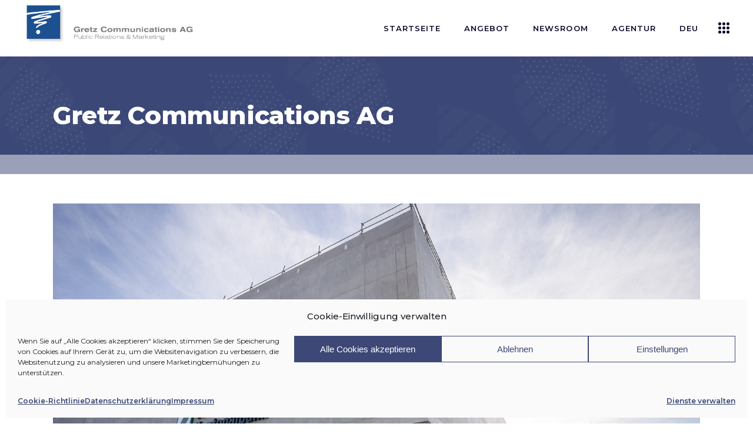

--- FILE ---
content_type: text/html; charset=UTF-8
request_url: https://gretzcom.ch/gemeinsam-stark-st-gallen-fuer-grossveranstaltungen-etablieren/
body_size: 25874
content:
<!DOCTYPE html>
<html lang="de-DE">
<head>
	
            <meta property="og:url" content="https://gretzcom.ch/gemeinsam-stark-st-gallen-fuer-grossveranstaltungen-etablieren/"/>
            <meta property="og:type" content="article"/>
            <meta property="og:title" content="Gemeinsam stark: St.Gallen für Grossveranstaltungen etablieren"/>
            <meta property="og:description" content="PDF herunterladen
Bilder herunterladen
"/>
            <meta property="og:image" content="https://gretzcom.ch/wp-content/uploads/2024/03/008-2024-03-02-Eroeffnung-klein-1.jpg"/>

		
        <meta charset="UTF-8"/>
        <link rel="profile" href="http://gmpg.org/xfn/11"/>
		
	            <meta name="viewport" content="width=device-width,initial-scale=1,user-scalable=yes">
		<meta name='robots' content='index, follow, max-image-preview:large, max-snippet:-1, max-video-preview:-1' />
	<style>img:is([sizes="auto" i], [sizes^="auto," i]) { contain-intrinsic-size: 3000px 1500px }</style>
	
	<!-- This site is optimized with the Yoast SEO plugin v26.8 - https://yoast.com/product/yoast-seo-wordpress/ -->
	<title>Gemeinsam stark: St.Gallen für Grossveranstaltungen etablieren</title>
	<meta name="description" content="Die Olma Messen St.Gallen dürfen auf erfolgreiche Opening Days der St.Galler Kantonalbank Halle zurückblicken. Mit der Eröffnung der grössten stützenfreien Halle der Ostschweiz entwickelt sich auch die Zusammenarbeit zwischen dem St.Gallen Convention Bureau und den Olma Messen St.Gallen weiter. Mehr erfahren." />
	<link rel="canonical" href="https://gretzcom.ch/gemeinsam-stark-st-gallen-fuer-grossveranstaltungen-etablieren/" />
	<meta property="og:locale" content="de_DE" />
	<meta property="og:type" content="article" />
	<meta property="og:title" content="Gemeinsam stark: St.Gallen für Grossveranstaltungen etablieren" />
	<meta property="og:description" content="Die Olma Messen St.Gallen dürfen auf erfolgreiche Opening Days der St.Galler Kantonalbank Halle zurückblicken. Mit der Eröffnung der grössten stützenfreien Halle der Ostschweiz entwickelt sich auch die Zusammenarbeit zwischen dem St.Gallen Convention Bureau und den Olma Messen St.Gallen weiter. Mehr erfahren." />
	<meta property="og:url" content="https://gretzcom.ch/gemeinsam-stark-st-gallen-fuer-grossveranstaltungen-etablieren/" />
	<meta property="og:site_name" content="Gretz Communications AG" />
	<meta property="article:publisher" content="https://www.facebook.com/gretzcommunications/" />
	<meta property="article:published_time" content="2024-03-07T12:43:47+00:00" />
	<meta property="og:image" content="https://gretzcom.ch/wp-content/uploads/2024/03/008-2024-03-02-Eroeffnung-klein-1.jpg" />
	<meta property="og:image:width" content="1500" />
	<meta property="og:image:height" content="1000" />
	<meta property="og:image:type" content="image/jpeg" />
	<meta name="author" content="Gretz Staff" />
	<meta name="twitter:card" content="summary_large_image" />
	<meta name="twitter:label1" content="Verfasst von" />
	<meta name="twitter:data1" content="Gretz Staff" />
	<meta name="twitter:label2" content="Geschätzte Lesezeit" />
	<meta name="twitter:data2" content="5 Minuten" />
	<script type="application/ld+json" class="yoast-schema-graph">{"@context":"https://schema.org","@graph":[{"@type":"Article","@id":"https://gretzcom.ch/gemeinsam-stark-st-gallen-fuer-grossveranstaltungen-etablieren/#article","isPartOf":{"@id":"https://gretzcom.ch/gemeinsam-stark-st-gallen-fuer-grossveranstaltungen-etablieren/"},"author":{"name":"Gretz Staff","@id":"https://gretzcom.ch/#/schema/person/b5445cb42d36e15398242ace6cb51fd6"},"headline":"Gemeinsam stark: St.Gallen für Grossveranstaltungen etablieren","datePublished":"2024-03-07T12:43:47+00:00","mainEntityOfPage":{"@id":"https://gretzcom.ch/gemeinsam-stark-st-gallen-fuer-grossveranstaltungen-etablieren/"},"wordCount":812,"publisher":{"@id":"https://gretzcom.ch/#organization"},"image":{"@id":"https://gretzcom.ch/gemeinsam-stark-st-gallen-fuer-grossveranstaltungen-etablieren/#primaryimage"},"thumbnailUrl":"https://gretzcom.ch/wp-content/uploads/2024/03/008-2024-03-02-Eroeffnung-klein-1.jpg","keywords":["Convention Bureau","Kongresse","MICE","OLMA Messen","St.Gallen-Bodensee"],"articleSection":["St.Gallen-Bodensee"],"inLanguage":"de"},{"@type":"WebPage","@id":"https://gretzcom.ch/gemeinsam-stark-st-gallen-fuer-grossveranstaltungen-etablieren/","url":"https://gretzcom.ch/gemeinsam-stark-st-gallen-fuer-grossveranstaltungen-etablieren/","name":"Gemeinsam stark: St.Gallen für Grossveranstaltungen etablieren","isPartOf":{"@id":"https://gretzcom.ch/#website"},"primaryImageOfPage":{"@id":"https://gretzcom.ch/gemeinsam-stark-st-gallen-fuer-grossveranstaltungen-etablieren/#primaryimage"},"image":{"@id":"https://gretzcom.ch/gemeinsam-stark-st-gallen-fuer-grossveranstaltungen-etablieren/#primaryimage"},"thumbnailUrl":"https://gretzcom.ch/wp-content/uploads/2024/03/008-2024-03-02-Eroeffnung-klein-1.jpg","datePublished":"2024-03-07T12:43:47+00:00","description":"Die Olma Messen St.Gallen dürfen auf erfolgreiche Opening Days der St.Galler Kantonalbank Halle zurückblicken. Mit der Eröffnung der grössten stützenfreien Halle der Ostschweiz entwickelt sich auch die Zusammenarbeit zwischen dem St.Gallen Convention Bureau und den Olma Messen St.Gallen weiter. Mehr erfahren.","breadcrumb":{"@id":"https://gretzcom.ch/gemeinsam-stark-st-gallen-fuer-grossveranstaltungen-etablieren/#breadcrumb"},"inLanguage":"de","potentialAction":[{"@type":"ReadAction","target":["https://gretzcom.ch/gemeinsam-stark-st-gallen-fuer-grossveranstaltungen-etablieren/"]}]},{"@type":"ImageObject","inLanguage":"de","@id":"https://gretzcom.ch/gemeinsam-stark-st-gallen-fuer-grossveranstaltungen-etablieren/#primaryimage","url":"https://gretzcom.ch/wp-content/uploads/2024/03/008-2024-03-02-Eroeffnung-klein-1.jpg","contentUrl":"https://gretzcom.ch/wp-content/uploads/2024/03/008-2024-03-02-Eroeffnung-klein-1.jpg","width":1500,"height":1000},{"@type":"BreadcrumbList","@id":"https://gretzcom.ch/gemeinsam-stark-st-gallen-fuer-grossveranstaltungen-etablieren/#breadcrumb","itemListElement":[{"@type":"ListItem","position":1,"name":"Home","item":"https://gretzcom.ch/"},{"@type":"ListItem","position":2,"name":"Gemeinsam stark: St.Gallen für Grossveranstaltungen etablieren"}]},{"@type":"WebSite","@id":"https://gretzcom.ch/#website","url":"https://gretzcom.ch/","name":"Gretz Communications AG","description":"PR &amp; Marketing","publisher":{"@id":"https://gretzcom.ch/#organization"},"potentialAction":[{"@type":"SearchAction","target":{"@type":"EntryPoint","urlTemplate":"https://gretzcom.ch/?s={search_term_string}"},"query-input":{"@type":"PropertyValueSpecification","valueRequired":true,"valueName":"search_term_string"}}],"inLanguage":"de"},{"@type":"Organization","@id":"https://gretzcom.ch/#organization","name":"Gretz Communications AG","url":"https://gretzcom.ch/","logo":{"@type":"ImageObject","inLanguage":"de","@id":"https://gretzcom.ch/#/schema/logo/image/","url":"https://gretzcom.ch/wp-content/uploads/2021/09/gretzcom-logo.png","contentUrl":"https://gretzcom.ch/wp-content/uploads/2021/09/gretzcom-logo.png","width":1000,"height":240,"caption":"Gretz Communications AG"},"image":{"@id":"https://gretzcom.ch/#/schema/logo/image/"},"sameAs":["https://www.facebook.com/gretzcommunications/","https://www.instagram.com/gretz.communications/","https://www.linkedin.com/company/gretz-communications-ag/"]},{"@type":"Person","@id":"https://gretzcom.ch/#/schema/person/b5445cb42d36e15398242ace6cb51fd6","name":"Gretz Staff","image":{"@type":"ImageObject","inLanguage":"de","@id":"https://gretzcom.ch/#/schema/person/image/","url":"https://secure.gravatar.com/avatar/fb0995f2a61b664f4f6389b144fbb5c41a03206b82b1a13f2d15886e2d7b54cf?s=96&d=mm&r=g","contentUrl":"https://secure.gravatar.com/avatar/fb0995f2a61b664f4f6389b144fbb5c41a03206b82b1a13f2d15886e2d7b54cf?s=96&d=mm&r=g","caption":"Gretz Staff"},"url":"https://gretzcom.ch/author/infogretzcom-ch/"}]}</script>
	<!-- / Yoast SEO plugin. -->


<link rel='dns-prefetch' href='//maps.googleapis.com' />
<link rel='dns-prefetch' href='//fonts.googleapis.com' />
<link rel="alternate" type="application/rss+xml" title="Gretz Communications AG &raquo; Feed" href="https://gretzcom.ch/feed/" />
<script type="text/javascript">
/* <![CDATA[ */
window._wpemojiSettings = {"baseUrl":"https:\/\/s.w.org\/images\/core\/emoji\/16.0.1\/72x72\/","ext":".png","svgUrl":"https:\/\/s.w.org\/images\/core\/emoji\/16.0.1\/svg\/","svgExt":".svg","source":{"concatemoji":"https:\/\/gretzcom.ch\/wp-includes\/js\/wp-emoji-release.min.js?ver=6.8.3"}};
/*! This file is auto-generated */
!function(s,n){var o,i,e;function c(e){try{var t={supportTests:e,timestamp:(new Date).valueOf()};sessionStorage.setItem(o,JSON.stringify(t))}catch(e){}}function p(e,t,n){e.clearRect(0,0,e.canvas.width,e.canvas.height),e.fillText(t,0,0);var t=new Uint32Array(e.getImageData(0,0,e.canvas.width,e.canvas.height).data),a=(e.clearRect(0,0,e.canvas.width,e.canvas.height),e.fillText(n,0,0),new Uint32Array(e.getImageData(0,0,e.canvas.width,e.canvas.height).data));return t.every(function(e,t){return e===a[t]})}function u(e,t){e.clearRect(0,0,e.canvas.width,e.canvas.height),e.fillText(t,0,0);for(var n=e.getImageData(16,16,1,1),a=0;a<n.data.length;a++)if(0!==n.data[a])return!1;return!0}function f(e,t,n,a){switch(t){case"flag":return n(e,"\ud83c\udff3\ufe0f\u200d\u26a7\ufe0f","\ud83c\udff3\ufe0f\u200b\u26a7\ufe0f")?!1:!n(e,"\ud83c\udde8\ud83c\uddf6","\ud83c\udde8\u200b\ud83c\uddf6")&&!n(e,"\ud83c\udff4\udb40\udc67\udb40\udc62\udb40\udc65\udb40\udc6e\udb40\udc67\udb40\udc7f","\ud83c\udff4\u200b\udb40\udc67\u200b\udb40\udc62\u200b\udb40\udc65\u200b\udb40\udc6e\u200b\udb40\udc67\u200b\udb40\udc7f");case"emoji":return!a(e,"\ud83e\udedf")}return!1}function g(e,t,n,a){var r="undefined"!=typeof WorkerGlobalScope&&self instanceof WorkerGlobalScope?new OffscreenCanvas(300,150):s.createElement("canvas"),o=r.getContext("2d",{willReadFrequently:!0}),i=(o.textBaseline="top",o.font="600 32px Arial",{});return e.forEach(function(e){i[e]=t(o,e,n,a)}),i}function t(e){var t=s.createElement("script");t.src=e,t.defer=!0,s.head.appendChild(t)}"undefined"!=typeof Promise&&(o="wpEmojiSettingsSupports",i=["flag","emoji"],n.supports={everything:!0,everythingExceptFlag:!0},e=new Promise(function(e){s.addEventListener("DOMContentLoaded",e,{once:!0})}),new Promise(function(t){var n=function(){try{var e=JSON.parse(sessionStorage.getItem(o));if("object"==typeof e&&"number"==typeof e.timestamp&&(new Date).valueOf()<e.timestamp+604800&&"object"==typeof e.supportTests)return e.supportTests}catch(e){}return null}();if(!n){if("undefined"!=typeof Worker&&"undefined"!=typeof OffscreenCanvas&&"undefined"!=typeof URL&&URL.createObjectURL&&"undefined"!=typeof Blob)try{var e="postMessage("+g.toString()+"("+[JSON.stringify(i),f.toString(),p.toString(),u.toString()].join(",")+"));",a=new Blob([e],{type:"text/javascript"}),r=new Worker(URL.createObjectURL(a),{name:"wpTestEmojiSupports"});return void(r.onmessage=function(e){c(n=e.data),r.terminate(),t(n)})}catch(e){}c(n=g(i,f,p,u))}t(n)}).then(function(e){for(var t in e)n.supports[t]=e[t],n.supports.everything=n.supports.everything&&n.supports[t],"flag"!==t&&(n.supports.everythingExceptFlag=n.supports.everythingExceptFlag&&n.supports[t]);n.supports.everythingExceptFlag=n.supports.everythingExceptFlag&&!n.supports.flag,n.DOMReady=!1,n.readyCallback=function(){n.DOMReady=!0}}).then(function(){return e}).then(function(){var e;n.supports.everything||(n.readyCallback(),(e=n.source||{}).concatemoji?t(e.concatemoji):e.wpemoji&&e.twemoji&&(t(e.twemoji),t(e.wpemoji)))}))}((window,document),window._wpemojiSettings);
/* ]]> */
</script>
<style id='wp-emoji-styles-inline-css' type='text/css'>

	img.wp-smiley, img.emoji {
		display: inline !important;
		border: none !important;
		box-shadow: none !important;
		height: 1em !important;
		width: 1em !important;
		margin: 0 0.07em !important;
		vertical-align: -0.1em !important;
		background: none !important;
		padding: 0 !important;
	}
</style>
<link rel='stylesheet' id='contact-form-7-css' href='https://gretzcom.ch/wp-content/plugins/contact-form-7/includes/css/styles.css?ver=6.1.4' type='text/css' media='all' />
<link rel='stylesheet' id='cmplz-general-css' href='https://gretzcom.ch/wp-content/plugins/complianz-gdpr/assets/css/cookieblocker.min.css?ver=1765945133' type='text/css' media='all' />
<link rel='stylesheet' id='qi-addons-for-elementor-grid-style-css' href='https://gretzcom.ch/wp-content/plugins/qi-addons-for-elementor/assets/css/grid.min.css?ver=1.9.5' type='text/css' media='all' />
<link rel='stylesheet' id='qi-addons-for-elementor-helper-parts-style-css' href='https://gretzcom.ch/wp-content/plugins/qi-addons-for-elementor/assets/css/helper-parts.min.css?ver=1.9.5' type='text/css' media='all' />
<link rel='stylesheet' id='qi-addons-for-elementor-style-css' href='https://gretzcom.ch/wp-content/plugins/qi-addons-for-elementor/assets/css/main.min.css?ver=1.9.5' type='text/css' media='all' />
<link rel='stylesheet' id='brunn-select-default-style-css' href='https://gretzcom.ch/wp-content/themes/brunn/style.css?ver=6.8.3' type='text/css' media='all' />
<link rel='stylesheet' id='brunn-select-child-style-css' href='https://gretzcom.ch/wp-content/themes/brunn-child/style.css?ver=6.8.3' type='text/css' media='all' />
<link rel='stylesheet' id='brunn-select-modules-css' href='https://gretzcom.ch/wp-content/themes/brunn/assets/css/modules.min.css?ver=6.8.3' type='text/css' media='all' />
<link rel='stylesheet' id='qodef-dripicons-css' href='https://gretzcom.ch/wp-content/themes/brunn/framework/lib/icons-pack/dripicons/dripicons.css?ver=6.8.3' type='text/css' media='all' />
<link rel='stylesheet' id='qodef-font_elegant-css' href='https://gretzcom.ch/wp-content/themes/brunn/framework/lib/icons-pack/elegant-icons/style.min.css?ver=6.8.3' type='text/css' media='all' />
<link rel='stylesheet' id='qodef-font_awesome-css' href='https://gretzcom.ch/wp-content/themes/brunn/framework/lib/icons-pack/font-awesome/css/fontawesome-all.min.css?ver=6.8.3' type='text/css' media='all' />
<link rel='stylesheet' id='qodef-ion_icons-css' href='https://gretzcom.ch/wp-content/themes/brunn/framework/lib/icons-pack/ion-icons/css/ionicons.min.css?ver=6.8.3' type='text/css' media='all' />
<link rel='stylesheet' id='qodef-linea_icons-css' href='https://gretzcom.ch/wp-content/themes/brunn/framework/lib/icons-pack/linea-icons/style.css?ver=6.8.3' type='text/css' media='all' />
<link rel='stylesheet' id='qodef-linear_icons-css' href='https://gretzcom.ch/wp-content/themes/brunn/framework/lib/icons-pack/linear-icons/style.css?ver=6.8.3' type='text/css' media='all' />
<link rel='stylesheet' id='qodef-simple_line_icons-css' href='https://gretzcom.ch/wp-content/themes/brunn/framework/lib/icons-pack/simple-line-icons/simple-line-icons.css?ver=6.8.3' type='text/css' media='all' />
<link rel='stylesheet' id='mediaelement-css' href='https://gretzcom.ch/wp-includes/js/mediaelement/mediaelementplayer-legacy.min.css?ver=4.2.17' type='text/css' media='all' />
<link rel='stylesheet' id='wp-mediaelement-css' href='https://gretzcom.ch/wp-includes/js/mediaelement/wp-mediaelement.min.css?ver=6.8.3' type='text/css' media='all' />
<link rel='stylesheet' id='brunn-select-style-dynamic-css' href='https://gretzcom.ch/wp-content/themes/brunn/assets/css/style_dynamic.css?ver=1762880819' type='text/css' media='all' />
<link rel='stylesheet' id='brunn-select-modules-responsive-css' href='https://gretzcom.ch/wp-content/themes/brunn/assets/css/modules-responsive.min.css?ver=6.8.3' type='text/css' media='all' />
<link rel='stylesheet' id='brunn-select-style-dynamic-responsive-css' href='https://gretzcom.ch/wp-content/themes/brunn/assets/css/style_dynamic_responsive.css?ver=1762880819' type='text/css' media='all' />
<link rel='stylesheet' id='brunn-select-google-fonts-css' href='https://fonts.googleapis.com/css?family=Montserrat%3A300%2C400%2C500%2C600%2C700%2C800%7CMerriweather%3A300%2C400%2C500%2C600%2C700%2C800&#038;subset=latin-ext&#038;ver=1.0.0' type='text/css' media='all' />
<link rel='stylesheet' id='brunn-core-dashboard-style-css' href='https://gretzcom.ch/wp-content/plugins/brunn-core/core-dashboard/assets/css/core-dashboard.min.css?ver=6.8.3' type='text/css' media='all' />
<link rel='stylesheet' id='swiper-css' href='https://gretzcom.ch/wp-content/plugins/qi-addons-for-elementor/assets/plugins/swiper/8.4.5/swiper.min.css?ver=8.4.5' type='text/css' media='all' />
<script type="text/javascript" src="https://gretzcom.ch/wp-includes/js/jquery/jquery.min.js?ver=3.7.1" id="jquery-core-js"></script>
<script type="text/javascript" src="https://gretzcom.ch/wp-includes/js/jquery/jquery-migrate.min.js?ver=3.4.1" id="jquery-migrate-js"></script>
<link rel="https://api.w.org/" href="https://gretzcom.ch/wp-json/" /><link rel="alternate" title="JSON" type="application/json" href="https://gretzcom.ch/wp-json/wp/v2/posts/29235" /><link rel="EditURI" type="application/rsd+xml" title="RSD" href="https://gretzcom.ch/xmlrpc.php?rsd" />
<meta name="generator" content="WordPress 6.8.3" />
<link rel='shortlink' href='https://gretzcom.ch/?p=29235' />
<link rel="alternate" title="oEmbed (JSON)" type="application/json+oembed" href="https://gretzcom.ch/wp-json/oembed/1.0/embed?url=https%3A%2F%2Fgretzcom.ch%2Fgemeinsam-stark-st-gallen-fuer-grossveranstaltungen-etablieren%2F&#038;lang=de" />
<link rel="alternate" title="oEmbed (XML)" type="text/xml+oembed" href="https://gretzcom.ch/wp-json/oembed/1.0/embed?url=https%3A%2F%2Fgretzcom.ch%2Fgemeinsam-stark-st-gallen-fuer-grossveranstaltungen-etablieren%2F&#038;format=xml&#038;lang=de" />

		<!-- GA Google Analytics @ https://m0n.co/ga -->
		<script type="text/plain" data-service="google-analytics" data-category="statistics" async data-cmplz-src="https://www.googletagmanager.com/gtag/js?id=G-R8MEQ53FS6"></script>
		<script>
			window.dataLayer = window.dataLayer || [];
			function gtag(){dataLayer.push(arguments);}
			gtag('js', new Date());
			gtag('config', 'G-R8MEQ53FS6');
		</script>

				<style>.cmplz-hidden {
					display: none !important;
				}</style><meta name="generator" content="Elementor 3.34.2; features: additional_custom_breakpoints; settings: css_print_method-external, google_font-enabled, font_display-auto">
			<style>
				.e-con.e-parent:nth-of-type(n+4):not(.e-lazyloaded):not(.e-no-lazyload),
				.e-con.e-parent:nth-of-type(n+4):not(.e-lazyloaded):not(.e-no-lazyload) * {
					background-image: none !important;
				}
				@media screen and (max-height: 1024px) {
					.e-con.e-parent:nth-of-type(n+3):not(.e-lazyloaded):not(.e-no-lazyload),
					.e-con.e-parent:nth-of-type(n+3):not(.e-lazyloaded):not(.e-no-lazyload) * {
						background-image: none !important;
					}
				}
				@media screen and (max-height: 640px) {
					.e-con.e-parent:nth-of-type(n+2):not(.e-lazyloaded):not(.e-no-lazyload),
					.e-con.e-parent:nth-of-type(n+2):not(.e-lazyloaded):not(.e-no-lazyload) * {
						background-image: none !important;
					}
				}
			</style>
			<meta name="generator" content="Powered by Slider Revolution 6.7.38 - responsive, Mobile-Friendly Slider Plugin for WordPress with comfortable drag and drop interface." />
<link rel="icon" href="https://gretzcom.ch/wp-content/uploads/2025/10/cropped-blau-32x32.jpg" sizes="32x32" />
<link rel="icon" href="https://gretzcom.ch/wp-content/uploads/2025/10/cropped-blau-192x192.jpg" sizes="192x192" />
<link rel="apple-touch-icon" href="https://gretzcom.ch/wp-content/uploads/2025/10/cropped-blau-180x180.jpg" />
<meta name="msapplication-TileImage" content="https://gretzcom.ch/wp-content/uploads/2025/10/cropped-blau-270x270.jpg" />
<script>function setREVStartSize(e){
			//window.requestAnimationFrame(function() {
				window.RSIW = window.RSIW===undefined ? window.innerWidth : window.RSIW;
				window.RSIH = window.RSIH===undefined ? window.innerHeight : window.RSIH;
				try {
					var pw = document.getElementById(e.c).parentNode.offsetWidth,
						newh;
					pw = pw===0 || isNaN(pw) || (e.l=="fullwidth" || e.layout=="fullwidth") ? window.RSIW : pw;
					e.tabw = e.tabw===undefined ? 0 : parseInt(e.tabw);
					e.thumbw = e.thumbw===undefined ? 0 : parseInt(e.thumbw);
					e.tabh = e.tabh===undefined ? 0 : parseInt(e.tabh);
					e.thumbh = e.thumbh===undefined ? 0 : parseInt(e.thumbh);
					e.tabhide = e.tabhide===undefined ? 0 : parseInt(e.tabhide);
					e.thumbhide = e.thumbhide===undefined ? 0 : parseInt(e.thumbhide);
					e.mh = e.mh===undefined || e.mh=="" || e.mh==="auto" ? 0 : parseInt(e.mh,0);
					if(e.layout==="fullscreen" || e.l==="fullscreen")
						newh = Math.max(e.mh,window.RSIH);
					else{
						e.gw = Array.isArray(e.gw) ? e.gw : [e.gw];
						for (var i in e.rl) if (e.gw[i]===undefined || e.gw[i]===0) e.gw[i] = e.gw[i-1];
						e.gh = e.el===undefined || e.el==="" || (Array.isArray(e.el) && e.el.length==0)? e.gh : e.el;
						e.gh = Array.isArray(e.gh) ? e.gh : [e.gh];
						for (var i in e.rl) if (e.gh[i]===undefined || e.gh[i]===0) e.gh[i] = e.gh[i-1];
											
						var nl = new Array(e.rl.length),
							ix = 0,
							sl;
						e.tabw = e.tabhide>=pw ? 0 : e.tabw;
						e.thumbw = e.thumbhide>=pw ? 0 : e.thumbw;
						e.tabh = e.tabhide>=pw ? 0 : e.tabh;
						e.thumbh = e.thumbhide>=pw ? 0 : e.thumbh;
						for (var i in e.rl) nl[i] = e.rl[i]<window.RSIW ? 0 : e.rl[i];
						sl = nl[0];
						for (var i in nl) if (sl>nl[i] && nl[i]>0) { sl = nl[i]; ix=i;}
						var m = pw>(e.gw[ix]+e.tabw+e.thumbw) ? 1 : (pw-(e.tabw+e.thumbw)) / (e.gw[ix]);
						newh =  (e.gh[ix] * m) + (e.tabh + e.thumbh);
					}
					var el = document.getElementById(e.c);
					if (el!==null && el) el.style.height = newh+"px";
					el = document.getElementById(e.c+"_wrapper");
					if (el!==null && el) {
						el.style.height = newh+"px";
						el.style.display = "block";
					}
				} catch(e){
					console.log("Failure at Presize of Slider:" + e)
				}
			//});
		  };</script>
		<style type="text/css" id="wp-custom-css">
			/* .sovratitolo {
	transform: translate(-15px, 15px)!important;
	text-shadow: 1px 1px 3px rgba(0,0,0,0.5);
}
.tp-shape {
	box-shadow: 1px 1px 2px rgba(0,0,0,0.25);
	transform: translate(25px, 0)!important;
}
.sottotitolo {
	text-shadow: 1px 1px 4px rgba(0,0,0,0.5);	
	transform: translate(25px, 0)!important;
}
.titolo {
	text-shadow: 1px 1px 6px rgba(0,0,0,0.5);	
	transform: translate(25px, 0)!important;
}*/

/* FOOTER 5 COLONNE 
.qodef-page-footer .qodef-grid-col-3:last-child .widget_media_image:last-child img {
	max-width: 220px!important;
	margin: 30px auto 0;
}
@media only screen and (min-width: 800px) {
	.qodef-page-footer .qodef-grid-col-3 {
		width: 20%;
	}
	.qodef-page-footer .qodef-grid-col-3:last-child {
		width: 40%;
	}
	.qodef-page-footer .qodef-grid-col-3:last-child .widget_media_image {
		width: 50%;
		float: left;
	}
	.qodef-page-footer .qodef-grid-col-3:last-child .widget_media_image:last-child img {
		padding: 0;
		max-width: 230px!important;
	}
}
/* FOOTER 5 COLONNE */

/* POLICY */
#cmplz-document {
	max-width: 100%;
}
.KFaIpG_h1 {
	display: none;
}
.KFaIpG_wrapper,
.KFaIpG_wrapper div {
	max-width: 100%!important;
	width: 100%!important;
}
/* POLICY */

/* TOPBAR */
.home .qodef-top-bar .qodef-position-left,
.qodef-search-opener {
	display: none!important;
}
/* TOPBAR */

/* MENU */
.qodef-page-header .qodef-menu-area .qodef-logo-wrapper a {
	max-height: 90px;
}
.qodef-drop-down .narrow .second .inner ul {
	padding: 18px 0;
}
.qodef-drop-down .second .inner ul li a {
	padding: 5px 23px;
}
.second .item_outer:before {
	display: none!important;
}
.second .item_outer {
	padding: 0!important;
	color: #000;
}
.second .item_outer:hover {
	color: #3d4876;
}

/* LINGUA */
.pll-parent-menu-item a img {
	display: inline-block;
	margin-top: 3px;
	margin-right: 5px;
	height: 26px;
	float: left;
}
.pll-parent-menu-item .item_text span {
	float: left;
}
.qodef-drop-down .second .inner ul.right li a {
	text-align: left;
}
.qodef-drop-down .second .inner ul li a .item_outer {
	padding: 0;
}
.qodef-drop-down .pll-parent-menu-item.narrow .second .inner ul li {
	width: 160px;
}

/* HEADER */
.qodef-title-wrapper {
	background-color: rgba(61,72,118,0.5);
}
.category .qodef-title-holder {
	background-size: cover;
}
.qodef-title-holder.qodef-has-bg-image.qodef-bg-parallax {
	background-position: 30% -50% !important;
}
.qodef-main-menu>ul>li.qodef-active-item>a,
.qodef-main-menu>ul>li>a:hover {
	color: #ffffff!important;
	background-color: #3d4876;
	transition: background-color 0.25s linear;
}
.qodef-main-menu>ul>li>a {
	margin: 0 5px;
	padding: 0 15px;
	line-height: 2.5;
}


/* SLIDER */
.sovratitolo {
	text-shadow: 1px 1px 3px rgba(0,0,0,0.5);
}
.tp-shape {
	box-shadow: 1px 1px 2px rgba(0,0,0,0.25);
}
.sottotitolo {
	text-shadow: 1px 1px 4px rgba(0,0,0,0.5);
}
.titolo {
	text-shadow: 1px 1px 6px rgba(0,0,0,0.5);
}
.pulsante {
	display: none!important;
}
.tp-bullets {
	display: none!important;
	text-shadow: 1px 1px 2px rgba(0,0,0,0.5);
}

/* SERVICES */
.intro-services h1 {
	font-size: 36px;
}
#pr-marketing h2,
#events h2,
#advertising h2 {
	font-size: 36px;
}
.icone-sx h3 {
	font-size: 15px;
}
.icone-sx img {
	max-width: 50px!important;
	height: auto;
}

/* HOME */
.qodef-single-image-holder .qodef-si-text-box .qodef-si-small-text {
	font-size: 13px;
	line-height: 1.5;
}
.qodef-si-text-box.qodef-item-appear p {
	color: #ffffff;	
}

/* NEWSROOM */
.qodef-post-title {
	min-height: 50px!important;
	max-height: 50px!important;
	display: -webkit-box!important;
  -webkit-line-clamp: 2!important;
  -webkit-box-orient: vertical!important;
	overflow: hidden!important;
}
.archive .qodef-post-title {
	min-height: 10px!important;
	max-height: none!important;
	display: block!important;
	overflow: hidden!important;
}
.qodef-post-excerpt-holder {
	min-height: 50px!important;
	max-height: 50px!important;
	display: -webkit-box!important;
  -webkit-line-clamp: 2!important;
  -webkit-box-orient: vertical!important;
	overflow: hidden!important;
	line-height: 1.25;
	margin: 10px 0 0!important;
}
.qodef-post-excerpt-holder .qodef-btn {
	display: block;
	color: #110729;
	padding: 1px 0;
}
.qodef-post-excerpt-holder .qodef-btn:hover {
	color: #3d4876;
}
.qodef-post-excerpt-holder .qodef-btn:first-child:before {
	font-family: "Font Awesome 5 Free";
	content: "\f1c1";
	margin-right: 8px;
	margin-left: 2px;
	color: #3d4876;
}
.qodef-post-excerpt-holder .qodef-btn:last-child:before {
	font-family: "Font Awesome 5 Free";
	content: "\f03e";
	margin-right: 7px;
	color: #3d4876;
}
.qodef-post-excerpt-holder p:after {
	display: none;
}
.single-post p {
	font-family: Montserrat,sans-serif;
font-size: 15px;
	font-weight: 400;
	line-height: 1.75;
	margin: 15px 0;
}
.qodef-blog-like,
.qodef-related-posts-holder,
.qodef-blog-single-navigation,
.qodef-post-info-author {
	display: none!important;
}
.qodef-blog-list-holder .qodef-bl-item .qodef-post-text {
	padding: 25px;
}
.qodef-blog-list-holder .qodef-post-heading {
	float: left;
	height: 250px;
	overflow: hidden;
}
.qodef-blog-list-holder .qodef-post-image img {
	min-height: 250px;
	width: auto!important;
	overflow: hidden;
}
.qodef-blog-list-holder .qodef-post-title {
	min-height: 75px;
	font-size: 20px;
	line-height: 1.25;
}
.qodef-blog-list-holder .qodef-bl-item .qodef-post-info-bottom {
	padding-top: 0;
}
:lang(fr) .qodef-blog-list-holder .qodef-bl-item .qodef-post-info-category a,
:lang(en) .qodef-blog-list-holder .qodef-bl-item .qodef-post-info-category a,
:lang(it) .qodef-blog-list-holder .qodef-bl-item .qodef-post-info-category a {
	display: block;
	overflow: hidden;
	max-height: 30px;
}
.qodef-blog-no-posts {
	text-align: center;
	font-size: 30px;
	font-weight: 700;
	line-height: 1.5;
	padding: 100px 0 70px 0;
}
.qodef-title-holder.qodef-standard-type .qodef-page-title {
	max-width: 100%!important;
}
.archive .qodef-blog-holder article .qodef-post-heading {
	background-image: url("https://gretzcom.ch/wp-content/uploads/2021/10/placeholder-image.jpg");
	background-position: center;
  background-repeat: no-repeat;
  background-size: cover;
	background-color: #3d4876;
}


/* ANGEBOT */
.icon-services img {
	max-width: 75px;
}

/* AGENTUR */

section:has(.qodef-team-holder) {
	padding: 0px!important;
}
section .elementor-col-25:has(.qodef-team-holder) {
	padding-bottom: 0px!important;
}
.qodef-team-holder.qodef-team-info-below-image .qodef-team-info {
	padding: 20px 15px;
}
.qodef-team-holder .qodef-team-name {
	font-size: 18px;
}
.qodef-team-holder .qodef-team-position {
	margin: 5px 0 0;
}
/* REFERENZEN */
.qodef-cc-hover-roll-over .qodef-cc-item.qodef-cci-no-link .qodef-cc-image {
	filter: saturate(0%);
}

/* STELLEN */
#stellen {
	margin-top: 100px;
}
.qodef-accordion-holder.qodef-ac-boxed .qodef-accordion-content {
	color: #222;
	background-color: #ffffff;
	padding: 20px;
}

/* NETWORK */
.servizi h4 {
	font-size: 18px;
	line-height: 24px;
	font-weight: 600;
}
.etnprm .elementor-widget-container {
	margin: 15px 0px 0px 0px!important;
}
.etnprm img {
	max-width: 175px;
}

/* CONTACT */
.cf7_custom_style_1 input.wpcf7-form-control.wpcf7-text, .cf7_custom_style_1 input.wpcf7-form-control.wpcf7-number, .cf7_custom_style_1 input.wpcf7-form-control.wpcf7-date, .cf7_custom_style_1 textarea.wpcf7-form-control.wpcf7-textarea, .cf7_custom_style_1 select.wpcf7-form-control.wpcf7-select, .cf7_custom_style_1 input.wpcf7-form-control.wpcf7-quiz {
	font-family: Montserrat,sans-serif;
}

/* POPUP */
.sg-popup-builder-content a {
	color: #ffffff;
	background-color: #3d4876;
	padding: 10px 20px;
	margin-top: 40px;
	display: inline-block;
	border: 2px solid #3d4876;
}
.sg-popup-builder-content a:hover {
	color: #3d4876;
	background-color: transparent;
}
.sg-popup-builder-content img {
	max-width: 400px;
	margin-bottom: 50px;
}

/* FOOTER */
.qodef-page-footer h3,
.qodef-page-footer p {
	text-align: center;
}
footer .qodef-grid-col-6:first-child {
	width: 75%;
}
footer .qodef-grid-col-6:last-child {
	width: 25%;
}
footer p {
	color: #ffffff;	
}
footer p a {
	font-weight: 600;
}
.qodef-page-footer .qodef-footer-top-holder .qodef-footer-top-inner.qodef-grid {
	padding: 60px 0 50px;
}
footer #media_image-4 img {
	max-width: 180px!important;
	margin: 0 auto;
}
.qodef-page-footer .qodef-footer-bottom-holder .qodef-footer-bottom-inner.qodef-grid {
	padding: 15px 0;
	font-size: 12px;
}
#qodef-back-to-top span {
	box-shadow: 0px 0px 10px rgba(0,0,0,0.35);
}
.textwidget a {
	font-weight: 400;
}
.textwidget a:hover {
	color: #ffffff!important;
}

/* ARCHIVE */
.single-post .qodef-content .qodef-content-inner > .qodef-container > .qodef-container-inner,
.archive .qodef-content .qodef-content-inner > .qodef-container > .qodef-container-inner {
	padding: 50px 0 0;
}
.archive .qodef-blog-holder.qodef-blog-standard article {
	margin: 0 0 25px;
}
.archive .qodef-blog-holder article .qodef-post-heading {
	float: left;
	height: 220px;
	overflow: hidden;
}
.archive .qodef-blog-holder article .qodef-post-text {
	padding: 5%;
	height: 220px;
	overflow: hidden;
}
.archive .qodef-blog-holder article .qodef-post-image img {
	min-height: 220px;
	width: auto;
	overflow: hidden;
}
.archive .qodef-post-info-top>div:after,
.archive .qodef-post-info-category,
.archive .qodef-post-info-bottom {
	display: none!important;
}
.archive .qodef-post-title {
	display: -webkit-box;
  -webkit-line-clamp: 1;
  -webkit-box-orient: vertical;
	overflow: hidden;
}
.archive .qodef-post-excerpt {
	display: -webkit-box;
  -webkit-line-clamp: 2;
  -webkit-box-orient: vertical;
	overflow: hidden;
}
.archive .qodef-post-content {
	display: grid!important;
  grid-auto-flow: column;
	grid-template-columns: 30% 70%;
	align-items: center;
}

@media only screen and (max-width: 1300px) {
	.qodef-page-header .qodef-menu-area .qodef-logo-wrapper a {
		margin-top: -20px;
		max-height: 70px;
	}
}

@media only screen and (max-width: 1200px) {
		.qodef-page-header .qodef-menu-area .qodef-logo-wrapper a {
		margin-top: 0;
	}
	.qodef-logo-wrapper a img {
		width: 230px;
		height: auto;
	}
	.qodef-sticky-header .qodef-logo-wrapper a img {
		padding-top: 6px;
	}
	.qodef-main-menu > ul > li > a {
		font-size: 12px;
	}
}

@media only screen and (max-width: 1024px) {	
	.qodef-mobile-header .qodef-mobile-logo-wrapper img {
		height: auto;
		width: 250px;
		height: auto;
		padding-top: 5px;
	}
	.qodef-mobile-menu-opener {
		padding-right: 10px;
	}
	.elementor-widget-wrap>.qodef-row-grid-section.elementor-element, .qodef-container-inner, .qodef-grid, .qodef-row-grid-section {
		width: 96%;
		padding: 0 2%;
	}
	.qodef-title-image {
		background-color: rgba(61,72,118,1);
	}	
	.qodef-title-image img {
		opacity: 0.5;
	}
	.qodef-title-wrapper {
		background-color: transparent;
	}
	
	section .elementor-col-25:has(.qodef-team-holder) {
		padding-bottom: 20px!important;
	}
	#stellen {
		margin-top: 20px;
	}
}
@media only screen and (max-width: 768px) {
	h1 {
		font-size: 36px!important;
	}
	.elementor-section.elementor-element {
		padding: 30px 0!important;
		left: 0!important;
	}
	.qodef-image-gallery.qodef-ig-slider-type {
		margin-left: -2%;
	}
	.elementor-col-25,
	.elementor-col-33 {
		padding-bottom: 60px;
	}
	.elementor-col-25:last-child,
	.elementor-col-33:last-child {
		padding-bottom: 0px!important;
	}
	.elementor-widget-wrap.elementor-element-populated {
		padding-right: 0!important;
	}
	.qodef-title-holder .qodef-page-title {
		font-size: 46px!important;
		text-align: center;
	}
	.qodef-title-holder.qodef-standard-type .qodef-label-line {
		height: 2px;
		width: 22px;
		margin-right: 10px;
	}
	.qodef-title-holder.qodef-standard-type .qodef-page-subtitle {
		font-size: 10px;
		line-height: 1;
	}
	.qodef-label-line,
	.qodef-page-subtitle {
		display: none!important;
	}
	.elementor-widget-wrap.elementor-element-populated {
		padding: 0 2%!important;
	}
	.qodef-st-inner {
		padding: 0 15px 20px;
	}
	.home .qodef-st-inner {
		padding: 0;
	}
	.qodef-st-text {
		margin: 15px 0!important;
	}
	.qodef-section-title-holder .qodef-label .qodef-label-text {
		padding-left: 0;
		margin-top: 20px;
	}
	.intro-services.elementor-section.elementor-element {
		padding: 0!important;
	}
	.qodef-normal-space .qodef-outer-space .qodef-item-space {
		margin: 0;
		width: 90%;
		margin-left: 5%;
	}
}		</style>
		</head>
<body data-cmplz=2 class="wp-singular post-template-default single single-post postid-29235 single-format-standard wp-theme-brunn wp-child-theme-brunn-child brunn-core-2.2.1 qodef-qi--no-touch qi-addons-for-elementor-1.9.5 brunn child-child-ver-1.0.0 brunn-ver-2.3 qodef-grid-1300 qodef-wide-dropdown-menu-content-in-grid qodef-sticky-header-on-scroll-down-up qodef-dropdown-animate-height qodef-header-standard qodef-menu-area-shadow-disable qodef-menu-area-in-grid-shadow-disable qodef-menu-area-border-disable qodef-menu-area-in-grid-border-disable qodef-logo-area-border-disable qodef-logo-area-in-grid-border-disable qodef-side-menu-slide-from-right qodef-default-mobile-header qodef-sticky-up-mobile-header qodef-fullscreen-search qodef-search-fade elementor-default elementor-kit-8141" itemscope itemtype="//schema.org/WebPage">
	<section class="qodef-side-menu">
	<a class="qodef-close-side-menu qodef-close-side-menu-icon-pack" href="#">
		<span aria-hidden="true" class="qodef-icon-font-elegant icon_close "></span>	</a>
	<div id="media_image-3" class="widget qodef-sidearea widget_media_image"><a href="https://gretzcom.ch/"><img fetchpriority="high" width="1000" height="240" src="https://gretzcom.ch/wp-content/uploads/2021/07/gretzcom-logo.png" class="image wp-image-8221  attachment-full size-full" alt="" style="max-width: 100%; height: auto;" decoding="async" srcset="https://gretzcom.ch/wp-content/uploads/2021/07/gretzcom-logo.png 1000w, https://gretzcom.ch/wp-content/uploads/2021/07/gretzcom-logo-300x72.png 300w, https://gretzcom.ch/wp-content/uploads/2021/07/gretzcom-logo-768x184.png 768w" sizes="(max-width: 1000px) 100vw, 1000px" /></a></div><div class="widget qodef-separator-widget"><div class="qodef-separator-holder clearfix  qodef-separator-center qodef-separator-normal">
	<div class="qodef-separator" style="border-style: solid;margin-top: 118px"></div>
</div>
</div><div id="text-10" class="widget qodef-sidearea widget_text">			<div class="textwidget"><div style="display: inline-block; vertical-align: middle; margin: 0px 14px 0px 0px;"><img decoding="async" class="wp-image-112" src="https://gretzcom.ch/wp-content/uploads/2021/07/separator.png" alt="d" width="40" height="2" /></div>
<div style="display: inline-block; vertical-align: middle;">
<p><span style="font-size: 12px; font-weight: 600; line-height: 30px; color: #000000; letter-spacing: 1px; padding-top: 0px; margin: 0px 0px 0px 0px;">WRITE US</span></p>
</div>
</div>
		</div><div class="widget qodef-custom-font-widget"><h2 class="qodef-custom-font-holder  qodef-cf-9711  " style="font-family: Montserrat;font-size: 26px;line-height: 36px;font-weight: 700;color: #110729;margin: -31px 0px 12px 0px" data-item-class="qodef-cf-9711">
    
        Gretz Communications AG
    </h2></div><div id="custom_html-3" class="widget_text widget qodef-sidearea widget_custom_html"><div class="textwidget custom-html-widget"><span style=" color: #110729; font-size: 26px; font-weight: 700;"><a href="mailto:info@gretzcom.ch">info@gretzcom.ch</a></span>
</div></div><div id="text-9" class="widget qodef-sidearea widget_text">			<div class="textwidget"><p>Zähringerstrasse 16<br />
CH – 3012 Bern<br />
Tel.: +41 (0) 31 300 30 70</p>
</div>
		</div><div class="widget qodef-social-icons-group-widget text-align-left">				                    <a class="qodef-social-icon-widget-holder qodef-icon-has-hover" data-hover-color="#3d4876" style="color: #110729;;font-size: 18px;margin: -10px 21px 0px 0px;"                            href="https://www.facebook.com/gretzcommunications/" target="_blank">
						<span class="qodef-social-icon-widget social_facebook"></span>                    </a>
								                    <a class="qodef-social-icon-widget-holder qodef-icon-has-hover" data-hover-color="#3d4876" style="color: #110729;;font-size: 18px;margin: -10px 21px 0px 0px;"                            href="https://www.instagram.com/gretz.communications/" target="_blank">
						<span class="qodef-social-icon-widget social_instagram"></span>                    </a>
								                    <a class="qodef-social-icon-widget-holder qodef-icon-has-hover" data-hover-color="#3d4876" style="color: #110729;;font-size: 18px;margin: -10px 21px 0px 0px;"                            href="https://www.linkedin.com/company/gretz-communications-ag/?originalSubdomain=ch" target="_blank">
						<span class="qodef-social-icon-widget social_linkedin"></span>                    </a>
																</div></section>
    <div class="qodef-wrapper">
        <div class="qodef-wrapper-inner">
            <div class="qodef-fullscreen-search-holder">
	<a class="qodef-search-close qodef-search-close-icon-pack" href="javascript:void(0)">
		<span aria-hidden="true" class="qodef-icon-font-elegant icon_close " ></span>	</a>
	<div class="qodef-fullscreen-search-table">
		<div class="qodef-fullscreen-search-cell">
			<div class="qodef-fullscreen-search-inner">
				<form action="https://gretzcom.ch/" class="qodef-fullscreen-search-form" method="get">
					<div class="qodef-form-holder">
						<div class="qodef-form-holder-inner">
							<div class="qodef-field-holder">
								<input type="text" placeholder="Type Your Search..." name="s" class="qodef-search-field" autocomplete="off"/>
							</div>
							<button type="submit" class="qodef-search-submit qodef-search-submit-icon-pack">
								<span aria-hidden="true" class="qodef-icon-font-elegant icon_search " ></span>							</button>
						</div>
					</div>
				</form>
			</div>
		</div>
	</div>
</div>
<header class="qodef-page-header">
		
				
	<div class="qodef-menu-area qodef-menu-right">
				
						
			<div class="qodef-vertical-align-containers">
				<div class="qodef-position-left"><!--
				 --><div class="qodef-position-left-inner">
						
	
	<div class="qodef-logo-wrapper">
		<a itemprop="url" href="https://gretzcom.ch/" style="height: 120px;">
			<img itemprop="image" class="qodef-normal-logo" src="https://gretzcom.ch/wp-content/uploads/2021/09/gretzcom-logo.png" width="1000" height="240"  alt="logo"/>
			<img loading="lazy" itemprop="image" class="qodef-dark-logo" src="https://gretzcom.ch/wp-content/uploads/2021/09/gretzcom-logo.png" width="1000" height="240"  alt="dark logo"/>			<img loading="lazy" itemprop="image" class="qodef-light-logo" src="https://gretzcom.ch/wp-content/uploads/2021/09/gretzcom-logo-white.png" width="1000" height="240"  alt="light logo"/>		</a>
	</div>

											</div>
				</div>
								<div class="qodef-position-right"><!--
				 --><div class="qodef-position-right-inner">
														
	<nav class="qodef-main-menu qodef-drop-down qodef-default-nav">
		<ul id="menu-deutsche" class="clearfix"><li id="nav-menu-item-8209" class="menu-item menu-item-type-post_type menu-item-object-page menu-item-home  narrow"><a href="https://gretzcom.ch/" class=""><span class="item_outer"><span class="item_text">Startseite</span></span></a></li>
<li id="nav-menu-item-8632" class="menu-item menu-item-type-post_type menu-item-object-page menu-item-has-children  has_sub narrow"><a href="https://gretzcom.ch/angebot/" class=""><span class="item_outer"><span class="item_text">Angebot</span><i class="qodef-menu-arrow fa fa-angle-down"></i></span></a>
<div class="second"><div class="inner"><ul>
	<li id="nav-menu-item-8716" class="menu-item menu-item-type-custom menu-item-object-custom "><a href="https://gretzcom.ch/angebot/#pr-marketing" class=""><span class="item_outer"><span class="item_text">PR &#038; Marketing</span></span></a></li>
	<li id="nav-menu-item-8717" class="menu-item menu-item-type-custom menu-item-object-custom "><a href="https://gretzcom.ch/angebot/#events" class=""><span class="item_outer"><span class="item_text">Events &#038; Promotions</span></span></a></li>
	<li id="nav-menu-item-8718" class="menu-item menu-item-type-custom menu-item-object-custom "><a href="https://gretzcom.ch/angebot/#advertising" class=""><span class="item_outer"><span class="item_text">Advertising</span></span></a></li>
</ul></div></div>
</li>
<li id="nav-menu-item-8378" class="menu-item menu-item-type-post_type menu-item-object-page menu-item-has-children  has_sub narrow"><a href="https://gretzcom.ch/newsroom/" class=""><span class="item_outer"><span class="item_text">Newsroom</span><i class="qodef-menu-arrow fa fa-angle-down"></i></span></a>
<div class="second"><div class="inner"><ul>
	<li id="nav-menu-item-22034" class="menu-item menu-item-type-custom menu-item-object-custom "><a href="https://gretzcom.ch/newsroom/#newsroom" class=""><span class="item_outer"><span class="item_text">Newsroom</span></span></a></li>
	<li id="nav-menu-item-22035" class="menu-item menu-item-type-custom menu-item-object-custom "><a href="https://gretzcom.ch/newsroom/#kunden" class=""><span class="item_outer"><span class="item_text">Kunden</span></span></a></li>
	<li id="nav-menu-item-22036" class="menu-item menu-item-type-custom menu-item-object-custom "><a href="https://gretzcom.ch/newsroom/#projekte" class=""><span class="item_outer"><span class="item_text">Projekte</span></span></a></li>
	<li id="nav-menu-item-22037" class="menu-item menu-item-type-custom menu-item-object-custom "><a href="https://gretzcom.ch/newsroom/#referenzen" class=""><span class="item_outer"><span class="item_text">Referenzen</span></span></a></li>
</ul></div></div>
</li>
<li id="nav-menu-item-8386" class="menu-item menu-item-type-post_type menu-item-object-page menu-item-has-children  has_sub narrow"><a href="https://gretzcom.ch/agentur/" class=""><span class="item_outer"><span class="item_text">Agentur</span><i class="qodef-menu-arrow fa fa-angle-down"></i></span></a>
<div class="second"><div class="inner"><ul>
	<li id="nav-menu-item-21369" class="menu-item menu-item-type-custom menu-item-object-custom "><a href="https://gretzcom.ch/agentur/#team" class=""><span class="item_outer"><span class="item_text">Team</span></span></a></li>
	<li id="nav-menu-item-21370" class="menu-item menu-item-type-custom menu-item-object-custom "><a href="https://gretzcom.ch/agentur/#stellen" class=""><span class="item_outer"><span class="item_text">Stellen</span></span></a></li>
	<li id="nav-menu-item-8427" class="menu-item menu-item-type-post_type menu-item-object-page "><a href="https://gretzcom.ch/kontakt/" class=""><span class="item_outer"><span class="item_text">Kontakt</span></span></a></li>
	<li id="nav-menu-item-21371" class="menu-item menu-item-type-custom menu-item-object-custom "><a target="_blank" href="https://www.fortepr.ch" class=""><span class="item_outer"><span class="item_text">Partner Agentur</span></span></a></li>
</ul></div></div>
</li>
<li id="nav-menu-item-8907" class="pll-parent-menu-item menu-item menu-item-type-custom menu-item-object-custom menu-item-has-children  has_sub narrow"><a href="#pll_switcher" class=""><span class="item_outer"><span class="item_text">DEU</span><i class="qodef-menu-arrow fa fa-angle-down"></i></span></a>
<div class="second"><div class="inner"><ul>
	<li id="nav-menu-item-8907-fr" class="lang-item lang-item-107 lang-item-fr no-translation lang-item-first menu-item menu-item-type-custom menu-item-object-custom "><a href="https://gretzcom.ch/fr/accueil/" class=""><span class="item_outer"><span class="item_text">FRA</span></span></a></li>
	<li id="nav-menu-item-8907-en" class="lang-item lang-item-102 lang-item-en no-translation menu-item menu-item-type-custom menu-item-object-custom "><a href="https://gretzcom.ch/en/homepage/" class=""><span class="item_outer"><span class="item_text">ENG</span></span></a></li>
	<li id="nav-menu-item-8907-it" class="lang-item lang-item-112 lang-item-it no-translation menu-item menu-item-type-custom menu-item-object-custom "><a href="https://gretzcom.ch/it/home/" class=""><span class="item_outer"><span class="item_text">ITA</span></span></a></li>
</ul></div></div>
</li>
</ul>	</nav>

												
            <a   class="qodef-search-opener qodef-icon-has-hover qodef-search-opener-icon-pack" href="javascript:void(0)">
            <span class="qodef-search-opener-wrapper">
	            <span aria-hidden="true" class="qodef-icon-font-elegant icon_search " ></span>	                        </span>
            </a>
		
            <a class="qodef-side-menu-button-opener qodef-icon-has-hover qodef-side-menu-button-opener-icon-pack"  href="javascript:void(0)" style="margin: 0 0px 0 10px">
				                <span class="qodef-side-menu-icon">
				<span class="qodef-dot"></span>
				<span class="qodef-dot"></span>
				<span class="qodef-dot"></span>
				<span class="qodef-dot"></span>
				<span class="qodef-dot"></span>
				<span class="qodef-dot"></span>
				<span class="qodef-dot"></span>
				<span class="qodef-dot"></span>
				<span class="qodef-dot"></span>
            </span>
            </a>
							</div>
				</div>
			</div>
			
			</div>
			
		
	
<div class="qodef-sticky-header">
        <div class="qodef-sticky-holder qodef-menu-right">
                    <div class="qodef-vertical-align-containers">
                <div class="qodef-position-left"><!--
                 --><div class="qodef-position-left-inner">
                        
	
	<div class="qodef-logo-wrapper">
		<a itemprop="url" href="https://gretzcom.ch/" style="height: 120px;">
			<img itemprop="image" class="qodef-normal-logo" src="https://gretzcom.ch/wp-content/uploads/2021/09/gretzcom-logo.png" width="1000" height="240"  alt="logo"/>
			<img loading="lazy" itemprop="image" class="qodef-dark-logo" src="https://gretzcom.ch/wp-content/uploads/2021/09/gretzcom-logo.png" width="1000" height="240"  alt="dark logo"/>			<img loading="lazy" itemprop="image" class="qodef-light-logo" src="https://gretzcom.ch/wp-content/uploads/2021/09/gretzcom-logo-white.png" width="1000" height="240"  alt="light logo"/>		</a>
	</div>

                                            </div>
                </div>
                                <div class="qodef-position-right"><!--
                 --><div class="qodef-position-right-inner">
                                                    
<nav class="qodef-main-menu qodef-drop-down qodef-sticky-nav">
    <ul id="menu-deutsche-1" class="clearfix"><li id="sticky-nav-menu-item-8209" class="menu-item menu-item-type-post_type menu-item-object-page menu-item-home  narrow"><a href="https://gretzcom.ch/" class=""><span class="item_outer"><span class="item_text">Startseite</span><span class="plus"></span></span></a></li>
<li id="sticky-nav-menu-item-8632" class="menu-item menu-item-type-post_type menu-item-object-page menu-item-has-children  has_sub narrow"><a href="https://gretzcom.ch/angebot/" class=""><span class="item_outer"><span class="item_text">Angebot</span><span class="plus"></span><i class="qodef-menu-arrow fa fa-angle-down"></i></span></a>
<div class="second"><div class="inner"><ul>
	<li id="sticky-nav-menu-item-8716" class="menu-item menu-item-type-custom menu-item-object-custom "><a href="https://gretzcom.ch/angebot/#pr-marketing" class=""><span class="item_outer"><span class="item_text">PR &#038; Marketing</span><span class="plus"></span></span></a></li>
	<li id="sticky-nav-menu-item-8717" class="menu-item menu-item-type-custom menu-item-object-custom "><a href="https://gretzcom.ch/angebot/#events" class=""><span class="item_outer"><span class="item_text">Events &#038; Promotions</span><span class="plus"></span></span></a></li>
	<li id="sticky-nav-menu-item-8718" class="menu-item menu-item-type-custom menu-item-object-custom "><a href="https://gretzcom.ch/angebot/#advertising" class=""><span class="item_outer"><span class="item_text">Advertising</span><span class="plus"></span></span></a></li>
</ul></div></div>
</li>
<li id="sticky-nav-menu-item-8378" class="menu-item menu-item-type-post_type menu-item-object-page menu-item-has-children  has_sub narrow"><a href="https://gretzcom.ch/newsroom/" class=""><span class="item_outer"><span class="item_text">Newsroom</span><span class="plus"></span><i class="qodef-menu-arrow fa fa-angle-down"></i></span></a>
<div class="second"><div class="inner"><ul>
	<li id="sticky-nav-menu-item-22034" class="menu-item menu-item-type-custom menu-item-object-custom "><a href="https://gretzcom.ch/newsroom/#newsroom" class=""><span class="item_outer"><span class="item_text">Newsroom</span><span class="plus"></span></span></a></li>
	<li id="sticky-nav-menu-item-22035" class="menu-item menu-item-type-custom menu-item-object-custom "><a href="https://gretzcom.ch/newsroom/#kunden" class=""><span class="item_outer"><span class="item_text">Kunden</span><span class="plus"></span></span></a></li>
	<li id="sticky-nav-menu-item-22036" class="menu-item menu-item-type-custom menu-item-object-custom "><a href="https://gretzcom.ch/newsroom/#projekte" class=""><span class="item_outer"><span class="item_text">Projekte</span><span class="plus"></span></span></a></li>
	<li id="sticky-nav-menu-item-22037" class="menu-item menu-item-type-custom menu-item-object-custom "><a href="https://gretzcom.ch/newsroom/#referenzen" class=""><span class="item_outer"><span class="item_text">Referenzen</span><span class="plus"></span></span></a></li>
</ul></div></div>
</li>
<li id="sticky-nav-menu-item-8386" class="menu-item menu-item-type-post_type menu-item-object-page menu-item-has-children  has_sub narrow"><a href="https://gretzcom.ch/agentur/" class=""><span class="item_outer"><span class="item_text">Agentur</span><span class="plus"></span><i class="qodef-menu-arrow fa fa-angle-down"></i></span></a>
<div class="second"><div class="inner"><ul>
	<li id="sticky-nav-menu-item-21369" class="menu-item menu-item-type-custom menu-item-object-custom "><a href="https://gretzcom.ch/agentur/#team" class=""><span class="item_outer"><span class="item_text">Team</span><span class="plus"></span></span></a></li>
	<li id="sticky-nav-menu-item-21370" class="menu-item menu-item-type-custom menu-item-object-custom "><a href="https://gretzcom.ch/agentur/#stellen" class=""><span class="item_outer"><span class="item_text">Stellen</span><span class="plus"></span></span></a></li>
	<li id="sticky-nav-menu-item-8427" class="menu-item menu-item-type-post_type menu-item-object-page "><a href="https://gretzcom.ch/kontakt/" class=""><span class="item_outer"><span class="item_text">Kontakt</span><span class="plus"></span></span></a></li>
	<li id="sticky-nav-menu-item-21371" class="menu-item menu-item-type-custom menu-item-object-custom "><a target="_blank" href="https://www.fortepr.ch" class=""><span class="item_outer"><span class="item_text">Partner Agentur</span><span class="plus"></span></span></a></li>
</ul></div></div>
</li>
<li id="sticky-nav-menu-item-8907" class="pll-parent-menu-item menu-item menu-item-type-custom menu-item-object-custom menu-item-has-children  has_sub narrow"><a href="#pll_switcher" class=""><span class="item_outer"><span class="item_text">DEU</span><span class="plus"></span><i class="qodef-menu-arrow fa fa-angle-down"></i></span></a>
<div class="second"><div class="inner"><ul>
	<li id="sticky-nav-menu-item-8907-fr" class="lang-item lang-item-107 lang-item-fr no-translation lang-item-first menu-item menu-item-type-custom menu-item-object-custom "><a href="https://gretzcom.ch/fr/accueil/" class=""><span class="item_outer"><span class="item_text">FRA</span><span class="plus"></span></span></a></li>
	<li id="sticky-nav-menu-item-8907-en" class="lang-item lang-item-102 lang-item-en no-translation menu-item menu-item-type-custom menu-item-object-custom "><a href="https://gretzcom.ch/en/homepage/" class=""><span class="item_outer"><span class="item_text">ENG</span><span class="plus"></span></span></a></li>
	<li id="sticky-nav-menu-item-8907-it" class="lang-item lang-item-112 lang-item-it no-translation menu-item menu-item-type-custom menu-item-object-custom "><a href="https://gretzcom.ch/it/home/" class=""><span class="item_outer"><span class="item_text">ITA</span><span class="plus"></span></span></a></li>
</ul></div></div>
</li>
</ul></nav>

                                                
            <a  style="margin: 0px 0px 0px 17px;" class="qodef-search-opener qodef-icon-has-hover qodef-search-opener-icon-pack" href="javascript:void(0)">
            <span class="qodef-search-opener-wrapper">
	            <span aria-hidden="true" class="qodef-icon-font-elegant icon_search " ></span>	                        </span>
            </a>
		                    </div>
                </div>
            </div>
                </div>
	</div>

	
	</header>


<header class="qodef-mobile-header">
		
	<div class="qodef-mobile-header-inner">
		<div class="qodef-mobile-header-holder">
			<div class="qodef-grid">
				<div class="qodef-vertical-align-containers">
					<div class="qodef-vertical-align-containers">
						<div class="qodef-position-left"><!--
						 --><div class="qodef-position-left-inner">
								
<div class="qodef-mobile-logo-wrapper">
	<a itemprop="url" href="https://gretzcom.ch/" style="height: 120px">
		<img loading="lazy" itemprop="image" src="https://gretzcom.ch/wp-content/uploads/2021/09/gretzcom-logo.png" width="1000" height="240"  alt="Mobile Logo"/>
	</a>
</div>

							</div>
						</div>
						<div class="qodef-position-right"><!--
						 --><div class="qodef-position-right-inner">
																									<div class="qodef-mobile-menu-opener qodef-mobile-menu-opener-icon-pack">
										<a href="javascript:void(0)">
											                                            <span class="qodef-mm-lines">
                                                <span class="qodef-dot"></span>
                                                <span class="qodef-dot"></span>
                                                <span class="qodef-dot"></span>
                                                <span class="qodef-dot"></span>
                                                <span class="qodef-dot"></span>
                                                <span class="qodef-dot"></span>
                                                <span class="qodef-dot"></span>
                                                <span class="qodef-dot"></span>
                                                <span class="qodef-dot"></span>
                                            </span>
										</a>
									</div>
															</div>
						</div>
					</div>
				</div>
			</div>
		</div>
		
    <nav class="qodef-mobile-nav" role="navigation" aria-label="Mobile Menu">
        <div class="qodef-grid">
			<ul id="menu-deutsche-2" class=""><li id="mobile-menu-item-8209" class="menu-item menu-item-type-post_type menu-item-object-page menu-item-home "><a href="https://gretzcom.ch/" class=""><span>Startseite</span></a></li>
<li id="mobile-menu-item-8632" class="menu-item menu-item-type-post_type menu-item-object-page menu-item-has-children  has_sub"><a href="https://gretzcom.ch/angebot/" class=""><span>Angebot</span></a><span class="mobile_arrow"><i class="qodef-sub-arrow arrow_right"></i><i class="arrow_down"></i></span>
<ul class="sub_menu">
	<li id="mobile-menu-item-8716" class="menu-item menu-item-type-custom menu-item-object-custom "><a href="https://gretzcom.ch/angebot/#pr-marketing" class=""><span>PR &#038; Marketing</span></a></li>
	<li id="mobile-menu-item-8717" class="menu-item menu-item-type-custom menu-item-object-custom "><a href="https://gretzcom.ch/angebot/#events" class=""><span>Events &#038; Promotions</span></a></li>
	<li id="mobile-menu-item-8718" class="menu-item menu-item-type-custom menu-item-object-custom "><a href="https://gretzcom.ch/angebot/#advertising" class=""><span>Advertising</span></a></li>
</ul>
</li>
<li id="mobile-menu-item-8378" class="menu-item menu-item-type-post_type menu-item-object-page menu-item-has-children  has_sub"><a href="https://gretzcom.ch/newsroom/" class=""><span>Newsroom</span></a><span class="mobile_arrow"><i class="qodef-sub-arrow arrow_right"></i><i class="arrow_down"></i></span>
<ul class="sub_menu">
	<li id="mobile-menu-item-22034" class="menu-item menu-item-type-custom menu-item-object-custom "><a href="https://gretzcom.ch/newsroom/#newsroom" class=""><span>Newsroom</span></a></li>
	<li id="mobile-menu-item-22035" class="menu-item menu-item-type-custom menu-item-object-custom "><a href="https://gretzcom.ch/newsroom/#kunden" class=""><span>Kunden</span></a></li>
	<li id="mobile-menu-item-22036" class="menu-item menu-item-type-custom menu-item-object-custom "><a href="https://gretzcom.ch/newsroom/#projekte" class=""><span>Projekte</span></a></li>
	<li id="mobile-menu-item-22037" class="menu-item menu-item-type-custom menu-item-object-custom "><a href="https://gretzcom.ch/newsroom/#referenzen" class=""><span>Referenzen</span></a></li>
</ul>
</li>
<li id="mobile-menu-item-8386" class="menu-item menu-item-type-post_type menu-item-object-page menu-item-has-children  has_sub"><a href="https://gretzcom.ch/agentur/" class=""><span>Agentur</span></a><span class="mobile_arrow"><i class="qodef-sub-arrow arrow_right"></i><i class="arrow_down"></i></span>
<ul class="sub_menu">
	<li id="mobile-menu-item-21369" class="menu-item menu-item-type-custom menu-item-object-custom "><a href="https://gretzcom.ch/agentur/#team" class=""><span>Team</span></a></li>
	<li id="mobile-menu-item-21370" class="menu-item menu-item-type-custom menu-item-object-custom "><a href="https://gretzcom.ch/agentur/#stellen" class=""><span>Stellen</span></a></li>
	<li id="mobile-menu-item-8427" class="menu-item menu-item-type-post_type menu-item-object-page "><a href="https://gretzcom.ch/kontakt/" class=""><span>Kontakt</span></a></li>
	<li id="mobile-menu-item-21371" class="menu-item menu-item-type-custom menu-item-object-custom "><a target="_blank" href="https://www.fortepr.ch" class=""><span>Partner Agentur</span></a></li>
</ul>
</li>
<li id="mobile-menu-item-8907" class="pll-parent-menu-item menu-item menu-item-type-custom menu-item-object-custom menu-item-has-children  has_sub"><a href="#pll_switcher" class=""><span>DEU</span></a><span class="mobile_arrow"><i class="qodef-sub-arrow arrow_right"></i><i class="arrow_down"></i></span>
<ul class="sub_menu">
	<li id="mobile-menu-item-8907-fr" class="lang-item lang-item-107 lang-item-fr no-translation lang-item-first menu-item menu-item-type-custom menu-item-object-custom "><a href="https://gretzcom.ch/fr/accueil/" class=""><span>FRA</span></a></li>
	<li id="mobile-menu-item-8907-en" class="lang-item lang-item-102 lang-item-en no-translation menu-item menu-item-type-custom menu-item-object-custom "><a href="https://gretzcom.ch/en/homepage/" class=""><span>ENG</span></a></li>
	<li id="mobile-menu-item-8907-it" class="lang-item lang-item-112 lang-item-it no-translation menu-item menu-item-type-custom menu-item-object-custom "><a href="https://gretzcom.ch/it/home/" class=""><span>ITA</span></a></li>
</ul>
</li>
</ul>        </div>
    </nav>

	</div>
	
	</header>

            <a id='qodef-back-to-top' href='#'>
                <span class="qodef-icon-stack">
                     <i class="qodef-icon-font-awesome fa fa-angle-up "></i>                </span>
            </a>
			        
            <div class="qodef-content" >
                <div class="qodef-content-inner">
<div class="qodef-title-holder qodef-standard-type qodef-title-va-header-bottom qodef-preload-background qodef-has-bg-image" style="height: 200px;background-image:url(https://gretzcom.ch/wp-content/uploads/2021/07/blog-title-img.jpg);" data-height="200">
			<div class="qodef-title-image">
			<img itemprop="image" src="https://gretzcom.ch/wp-content/uploads/2021/07/blog-title-img.jpg" alt="Image Alt" />
		</div>
		<div class="qodef-title-wrapper" style="height: 200px">
		<div class="qodef-title-inner">
			<div class="qodef-grid">
													<h1 class="qodef-page-title entry-title" >Gretz Communications AG</h1>
							</div>
	    </div>
	</div>
</div>

	
	<div class="qodef-container">
				
		<div class="qodef-container-inner clearfix">
			<div class="qodef-grid-row  qodef-grid-large-gutter">
	<div class="qodef-page-content-holder qodef-grid-col-12">
		<div class="qodef-blog-holder qodef-blog-single qodef-blog-single-standard">
			<article id="post-29235" class="post-29235 post type-post status-publish format-standard has-post-thumbnail hentry category-st-gallen-bodensee tag-convention-bureau tag-kongresse tag-mice tag-olma-messen tag-st-gallen-bodensee">
    <div class="qodef-post-content">
		<div class="qodef-post-heading">
			
	<div class="qodef-post-image">
					<img loading="lazy" width="1500" height="1000" src="https://gretzcom.ch/wp-content/uploads/2024/03/008-2024-03-02-Eroeffnung-klein-1.jpg" class="attachment-full size-full wp-post-image" alt="" decoding="async" srcset="https://gretzcom.ch/wp-content/uploads/2024/03/008-2024-03-02-Eroeffnung-klein-1.jpg 1500w, https://gretzcom.ch/wp-content/uploads/2024/03/008-2024-03-02-Eroeffnung-klein-1-300x200.jpg 300w, https://gretzcom.ch/wp-content/uploads/2024/03/008-2024-03-02-Eroeffnung-klein-1-1024x683.jpg 1024w, https://gretzcom.ch/wp-content/uploads/2024/03/008-2024-03-02-Eroeffnung-klein-1-768x512.jpg 768w" sizes="(max-width: 1500px) 100vw, 1500px" />						</div>
					</div>
        <div class="qodef-post-text">
            <div class="qodef-post-text-inner">
                <div class="qodef-post-info-top">
					<span class="qodef-label-line"></span>
	                <div itemprop="dateCreated" class="qodef-post-info-date entry-date published updated">
            <a itemprop="url" href="https://gretzcom.ch/2024/03/">
    
        März 7		</a>
    <meta itemprop="interactionCount" content="UserComments: 0"/>
</div>					<div class="qodef-post-info-author">
    <a itemprop="author" class="qodef-post-info-author-link" href="https://gretzcom.ch/author/infogretzcom-ch/">
        Gretz Staff    </a>
</div>                    <div class="qodef-post-info-category">
    <a href="https://gretzcom.ch/category/st-gallen-bodensee/" rel="category tag">St.Gallen-Bodensee</a></div>                </div>
                <div class="qodef-post-text-main">
                    
<h2 itemprop="name" class="entry-title qodef-post-title" >
            Gemeinsam stark: St.Gallen für Grossveranstaltungen etablieren    </h2>                    <p><strong>Die Olma Messen St.Gallen dürfen auf erfolgreiche Opening Days der St.Galler Kantonalbank Halle zurückblicken. Mit der Eröffnung der grössten stützenfreien Halle der Ostschweiz entwickelt sich auch die Zusammenarbeit zwischen dem St.Gallen Convention Bureau und den Olma Messen St.Gallen weiter.</strong></p>
<p>Das St.Gallen Convention Bureau und die Olma Messen St.Gallen verbindet eine langjährige und erfolgreiche Zusammenarbeit im Bereich Meetings, Incentives, Conventions &amp; Events (MICE). Mit der Eröffnung der St.Galler Kantonalbank Halle wird St.Gallen als Messe-, Kongress- und Eventstadt mit überregionaler Ausstrahlung weiter gestärkt. Es entstehen neue Inszenierungsmöglichkeiten und Chancen, die es gemeinsam zu nutzen gilt. Die St.Galler Kantonalbank Halle bietet Platz für bis zu 12&#8217;000 Personen. Dank der neuen Halle besteht die Möglichkeit, Parallelveranstaltungen auf dem Gelände der Olma Messen St.Gallen durchzuführen. Diese Flexibilität erlaubt es, Grossveranstaltungen von der Halle 9 in die St.Galler Kantonalbank Halle zu verlegen, was wiederum neue Kapazitäten für Kongresse und Association Meetings in der Halle 9 schafft. Zu den möglichen Grossveranstaltungen in der St.Galler Kantonalbank Halle gehören vor allem Messen, Firmenanlässe wie grosse Jubiläumsfeiern, kulturelle Anlässe oder Sportveranstaltungen.</p>
<p><strong>Vermittlungsrolle erweitern und Standortattraktivität erhöhen</strong></p>
<p>Die Aufgabe des St.Gallen Convention Bureaus ist es, die St.Galler Kantonalbank Halle und ihre Möglichkeiten auch international bekannt zu machen. Das St.Gallen Convention Bureau präsentiert das Potenzial der neuen Halle sowohl bei Fachmessen als auch bei konkreten Anfragen überzeugend und bei wertvollen Anspruchsgruppen. «Eine der wichtigsten Veranstaltungen stellt dabei die IMEX Frankfurt dar, Europas grösste Messe für die MICE-Industrie», so Chiara Rossi, Leiterin St.Gallen Convention Bureau. Sie präsentiert vom 14. bis 16. Mai 2024 St.Gallen als Austragungsort für Veranstaltungen mit der St.Galler Kantonalbank Halle als Aushängeschild. Damit erweitert das St.Gallen Convention Bureau seine wichtige Vermittlungsrolle und bringt neue Veranstaltende nach St.Gallen und verknüpft sie mit den Olma Messen St.Gallen. Eine grosse Rolle bei der Etablierung der neuen Halle und bei internationalen Anfragen spielt zudem die Zusammenarbeit des St.Gallen Convention Bureaus mit dem Switzerland Convention &amp; Incentive Bureau (SCIB) aber auch mit der International Congress and Convention Association (ICCA). «Es würde uns sehr freuen, wenn St.Gallen dank der St.Galler Kantonalbank Halle als Standort für grossformatige Anlässe entdeckt würde. Die Expertise des St.Gallen Convention Bureau kann dazu beitragen, St.Gallen als attraktiven Standort für solche internationalen Veranstaltungen zu positionieren», sagt Ralph Engel, Verantwortlicher strategische Partnerschaften und Entwicklungsprojekte Olma Messen St.Gallen. Mehr und grössere Veranstaltungen sowie eine gesteigerte Standortattraktivität St.Gallens bringen zusätzliche Gäste in die Stadt, die bestenfalls hier übernachten und das breite touristische Angebot nutzen. «Insgesamt profitieren sowohl die Veranstaltenden als auch die Gäste. Ausserdem kommt die generierte Wertschöpfung letztendlich auch allen Leistungsträgern zugute», sagt Chiara Rossi, Leiterin St.Gallen Convention Bureau.</p>
<p>&nbsp;</p>
<p><strong>Medienmitteilung</strong></p>
<ul>
<li>Passende Bilder finden Sie <a href="https://drive.google.com/drive/folders/1FeM5_QuVwIkpOeITJNFB5uWotxx-aJ9Z">hier</a>.</li>
<li><strong>PDF</strong>: <a href="https://gretzcom.ch/wp-content/uploads/2024/03/Gemeinsam-stark-SGCB-Olma-Messen-SG.pdf">MM_St. Gallen für Grossveranstaltungen etablieren</a></li>
<li><strong>Word</strong>: <a href="https://gretzcom.ch/wp-content/uploads/2024/03/Gemeinsam-stark-SGCB-Olma-Messen-SG.docx">MM_St. Gallen für Grossveranstaltungen etablieren</a></li>
</ul>
<p><strong>Für weitere Informationen (Medien):</strong></p>
<p>St.Gallen Convention Bureau</p>
<p>Chiara Rossi</p>
<p>Leiterin</p>
<p>Tel. +41 (0)71 227 37 16</p>
<p><a href="mailto:chiara.rossi@st.gallen-bodensee.ch">chiara.rossi@st.gallen-bodensee.ch</a></p>
<p>&nbsp;</p>
<p>Olma Messen St.Gallen</p>
<p>Petra Imhof</p>
<p>Communication Managerin / Verantwortliche Medienarbeit</p>
<p>Tel. +41 (0) 71 242 01 45</p>
<p><a href="mailto:petra.imhof@olma-messen.ch">petra.imhof@olma-messen.ch</a></p>
<p>&nbsp;</p>
<p>Gretz Communications AG</p>
<p>Ursula Krebs, Gere Gretz</p>
<p>Zähringerstrasse 16</p>
<p>3012 Bern, Tel. +41 (0)31 300 30 70</p>
<p>E-Mail: <a href="mailto:info@gretzcom.ch">info@gretzcom.ch</a></p>
<p>&nbsp;</p>
<p><u>Über St.Gallen Convention Bureau</u>: St.Gallen strahlt mit weltmarktführenden Unternehmen, einer renommierten Universität und dem UNESCO-Weltkulturerbe Stiftsbezirk als starker Wirtschaftsstandort. Veranstaltungen profitieren von einem breiten Kompetenz-Netzwerk und einem abwechslungsreichen Angebot für Kongresse, Messen &amp; Events mit einem attraktiven Preis-Leistungsverhältnis. Das dynamische Umfeld inspiriert und bildet die Basis für eine erfolgreiche Veranstaltung zwischen Bodensee und Alpstein. Das St.Gallen-Convention Bureau unterstützt Veranstaltungsplaner mit einem vielfältigen Dienstleistungsangebot und bietet kurze Entscheidungswege zu Stadt, Kanton und Tourismusorganisation.</p>
<p><u>Über Olma Messen St.Gallen</u>: Die Olma Messen St.Gallen sind der bedeutendste Begegnungsort der Ostschweiz und einer der grössten drei Messestandorte der Schweiz. Rund 90 Mitarbeitende sorgen dafür, dass auf dem Messegelände jährlich rund 800&#8217;000 Menschen im Rahmen von 140 Messen, Kongressen und Events zusammenfinden – sei es mit Eigen- oder Gastformaten. Die Olma Messen zählen zu den grössten und wichtigsten Messeveranstalterinnen der Schweiz und sind gleichzeitig ein wichtiges Stück St.Galler Identität. Mit ihren zahlreichen Aussteller:innen, Veranstalter:innen und Besucher:innen sind die Olma Messen ein bedeutender Wirtschaftsfaktor für die Region. Gemeinsam generieren sie in der Ostschweiz (SG, AI, AR, TG) jährlich CHF 177 Mio. Franken Umsatz. Mit den Aktivitäten sind ebenfalls Beschäftigungseffekte von rund 1’350 Vollzeitstellen verbunden. Mit der St.Galler Kantonalbank Halle erweitern die Olma Messen ihr Gelände und ihr Angebot. Sie stärkt St.Gallen als Messe- und Eventstadt mit überregionaler Strahlkraft.</p>
<p>Beitragsbild: © Michael Huwiler</p>
                                    </div>
                <div class="qodef-post-info-bottom clearfix">
                    <div class="qodef-post-info-bottom-left">
                                                    <div class="qodef-blog-like">
        <a href="#" class="qodef-like" id="qodef-like-29235-319" title="Like this" data-post-id="29235"><i class="icon_heart_alt"></i><span> Like</span><input type="hidden" id="qodef_like_nonce_29235" name="qodef_like_nonce_29235" value="0533e745b5" /><input type="hidden" name="_wp_http_referer" value="/gemeinsam-stark-st-gallen-fuer-grossveranstaltungen-etablieren/" /></a>    </div>
						<div class="qodef-tags-holder">
    <div class="qodef-tags">
		<i class="icon_ribbon_alt"></i>
        <a href="https://gretzcom.ch/tag/convention-bureau/" rel="tag">Convention Bureau</a>, <a href="https://gretzcom.ch/tag/kongresse/" rel="tag">Kongresse</a>, <a href="https://gretzcom.ch/tag/mice/" rel="tag">MICE</a>, <a href="https://gretzcom.ch/tag/olma-messen/" rel="tag">OLMA Messen</a>, <a href="https://gretzcom.ch/tag/st-gallen-bodensee/" rel="tag">St.Gallen-Bodensee</a>    </div>
</div>
                    </div>
                    <div class="qodef-post-info-bottom-right">
                        	<div class="qodef-blog-share">
		<div class="qodef-social-share-holder qodef-dropdown qodef-left">
	<a class="qodef-social-share-dropdown-opener" href="javascript:void(0)">
		<i class="social_share"></i>
	</a>
	<div class="qodef-social-share-dropdown">
		<ul>
			<li class="qodef-facebook-share">
	<a itemprop="url" class="qodef-share-link" href="#" onclick="window.open(&#039;https://www.facebook.com/sharer.php?u=https%3A%2F%2Fgretzcom.ch%2Fgemeinsam-stark-st-gallen-fuer-grossveranstaltungen-etablieren%2F&#039;, &#039;sharer&#039;, &#039;toolbar=0,status=0,width=620,height=280&#039;);">
	 				<span class="qodef-social-network-icon social_facebook"></span>
			</a>
</li><li class="qodef-twitter-share">
	<a itemprop="url" class="qodef-share-link" href="#" onclick="window.open(&#039;https://twitter.com/intent/tweet?text=%26lt%3Ba+class%3D%26quot%3Bqodef-btn%26quot%3B+ https://gretzcom.ch/gemeinsam-stark-st-gallen-fuer-grossveranstaltungen-etablieren/&#039;, &#039;popupwindow&#039;, &#039;scrollbars=yes,width=800,height=400&#039;);">
	 				<span class="qodef-social-network-icon social_twitter"></span>
			</a>
</li><li class="qodef-linkedin-share">
	<a itemprop="url" class="qodef-share-link" href="#" onclick="popUp=window.open(&#039;https://linkedin.com/shareArticle?mini=true&amp;url=https%3A%2F%2Fgretzcom.ch%2Fgemeinsam-stark-st-gallen-fuer-grossveranstaltungen-etablieren%2F&amp;title=Gemeinsam+stark%3A+St.Gallen+f%C3%BCr+Grossveranstaltungen+etablieren&#039;, &#039;popupwindow&#039;, &#039;scrollbars=yes,width=800,height=400&#039;);popUp.focus();return false;">
	 				<span class="qodef-social-network-icon social_linkedin"></span>
			</a>
</li><li class="qodef-pinterest-share">
	<a itemprop="url" class="qodef-share-link" href="#" onclick="popUp=window.open(&#039;https://pinterest.com/pin/create/button/?url=https%3A%2F%2Fgretzcom.ch%2Fgemeinsam-stark-st-gallen-fuer-grossveranstaltungen-etablieren%2F&amp;description=gemeinsam-stark-st-gallen-fuer-grossveranstaltungen-etablieren&amp;media=https%3A%2F%2Fgretzcom.ch%2Fwp-content%2Fuploads%2F2024%2F03%2F008-2024-03-02-Eroeffnung-klein-1.jpg&#039;, &#039;popupwindow&#039;, &#039;scrollbars=yes,width=800,height=400&#039;);popUp.focus();return false;">
	 				<span class="qodef-social-network-icon social_pinterest"></span>
			</a>
</li>		</ul>
	</div>
</div>	</div>
                    </div>
                </div>
            </div>
        </div>
    </div>
</article>	<div class="qodef-blog-single-navigation">
		<div class="qodef-blog-single-navigation-inner clearfix">
									<a itemprop="url" class="qodef-blog-single-prev" href="https://gretzcom.ch/stadtlauf-brig-glis-ein-volkslauf-feiert-jubilaeum/">
							<div class="qodef-blog-single-navigation-image">
								<img width="106" height="106" src="https://gretzcom.ch/wp-content/uploads/2024/03/Stadtlauf-Brig-©-Stadtlauf-Brig-3-150x150.jpeg" class="attachment-106x106 size-106x106 wp-post-image" alt="" decoding="async" srcset="https://gretzcom.ch/wp-content/uploads/2024/03/Stadtlauf-Brig-©-Stadtlauf-Brig-3-150x150.jpeg 150w, https://gretzcom.ch/wp-content/uploads/2024/03/Stadtlauf-Brig-©-Stadtlauf-Brig-3-650x650.jpeg 650w" sizes="(max-width: 106px) 100vw, 106px" />							</div>
							<div class="qodef-blog-single-navigation-text">
								<div class="qodef-blog-single-navigation-title">Stadtlauf Brig-Glis – ein Volkslauf feiert Jubiläum</div>
								<div class="qodef-blog-single-navigation-date">März 4</div>
							</div>
						</a>
											<a itemprop="url" class="qodef-blog-single-next" href="https://gretzcom.ch/bormio-profiliert-sich-als-mekka-fuer-ski-bergsteiger/">
							<div class="qodef-blog-single-navigation-image">
								<img width="106" height="106" src="https://gretzcom.ch/wp-content/uploads/2024/05/Skialp-Bormio-Tourism-©-outdoor-studio-Newsroom-150x150.jpg" class="attachment-106x106 size-106x106 wp-post-image" alt="Skialp Bormio Tourism © outdoor studio" decoding="async" srcset="https://gretzcom.ch/wp-content/uploads/2024/05/Skialp-Bormio-Tourism-©-outdoor-studio-Newsroom-150x150.jpg 150w, https://gretzcom.ch/wp-content/uploads/2024/05/Skialp-Bormio-Tourism-©-outdoor-studio-Newsroom-650x650.jpg 650w, https://gretzcom.ch/wp-content/uploads/2024/05/Skialp-Bormio-Tourism-©-outdoor-studio-Newsroom-1300x1300.jpg 1300w" sizes="(max-width: 106px) 100vw, 106px" />							</div>
							<div class="qodef-blog-single-navigation-text">
								<div class="qodef-blog-single-navigation-title">Bormio profiliert sich als Mekka für Ski-Bergsteiger</div>
								<div class="qodef-blog-single-navigation-date">März 15</div>
							</div>
						</a>
							</div>
	</div>
    <div class="qodef-related-posts-holder clearfix">
        <div class="qodef-related-posts-holder-inner">
                            <div class="qodef-related-posts-title">
                    <h2>Related Posts</h2>
                </div>
                <div class="qodef-related-posts-inner clearfix">
                                            <div class="qodef-related-post">
                            <div class="qodef-related-post-inner">
			                                                    <div class="qodef-related-post-image">
                                    <a itemprop="url" href="https://gretzcom.ch/fussball-fans-und-festlaune-st-gallen-im-em-fieber/" title="Fussball, Fans und Festlaune: St.Gallen im EM-Fieber">
                                         <img width="960" height="640" src="https://gretzcom.ch/wp-content/uploads/2025/06/20241218_uefa-womens-euro-2025-14.jpg" class="attachment-full size-full wp-post-image" alt="Bild von der Nationalspielerin Noelle Maritz in St.Gallen mit einem Fussball" decoding="async" srcset="https://gretzcom.ch/wp-content/uploads/2025/06/20241218_uefa-womens-euro-2025-14.jpg 960w, https://gretzcom.ch/wp-content/uploads/2025/06/20241218_uefa-womens-euro-2025-14-300x200.jpg 300w, https://gretzcom.ch/wp-content/uploads/2025/06/20241218_uefa-womens-euro-2025-14-768x512.jpg 768w" sizes="(max-width: 960px) 100vw, 960px" />                                    </a>
	                                                                </div>
			                    								<div class="qodef-post-text">
									<div class="qodef-post-text-inner">
										<div class="qodef-post-info-top">
											<span class="qodef-label-line"></span>
											<div class="qodef-post-info-author">
    <a itemprop="author" class="qodef-post-info-author-link" href="https://gretzcom.ch/author/infogretzcom-ch/">
        Gretz Staff    </a>
</div>											<div itemprop="dateCreated" class="qodef-post-info-date entry-date published updated">
            <a itemprop="url" href="https://gretzcom.ch/2025/06/">
    
        Juni 18		</a>
    <meta itemprop="interactionCount" content="UserComments: 0"/>
</div>										</div>
										<div class="qodef-post-text-main">
											
<h2 itemprop="name" class="entry-title qodef-post-title" >
            <a itemprop="url" href="https://gretzcom.ch/fussball-fans-und-festlaune-st-gallen-im-em-fieber/" title="Fussball, Fans und Festlaune: St.Gallen im EM-Fieber">
            Fussball, Fans und Festlaune: St.Gallen im EM-Fieber            </a>
    </h2>										</div>
										<div class="qodef-post-info-bottom clearfix">
											<div class="qodef-post-info-bottom-left">
													<div class="qodef-post-read-more-button">
		<a itemprop="url" href="https://gretzcom.ch/fussball-fans-und-festlaune-st-gallen-im-em-fieber/" target="_self"  class="qodef-btn qodef-btn-medium qodef-btn-simple qodef-btn-icon qodef-blog-list-button"  >    <span class="qodef-btn-text">Weiter Lesen</span>    <span aria-hidden="true" class="qodef-icon-font-elegant arrow_right " ></span></a>	</div>
											</div>
										</div>
									</div>
								</div>
                            </div>
                        </div>
                                            <div class="qodef-related-post">
                            <div class="qodef-related-post-inner">
			                                                    <div class="qodef-related-post-image">
                                    <a itemprop="url" href="https://gretzcom.ch/schwingen-jodeln-fahnenschwingen-gelebte-schweizer-tradition-in-der-region-st-gallen-bodensee/" title="Schwingen, Jodeln, Fahnenschwingen: Gelebte Schweizer Tradition in der Region St.Gallen-Bodensee">
                                         <img width="960" height="640" src="https://gretzcom.ch/wp-content/uploads/2025/06/20250603_mm-tradition-2_low-1.jpg" class="attachment-full size-full wp-post-image" alt="20250603_mm-tradition-2_low" decoding="async" srcset="https://gretzcom.ch/wp-content/uploads/2025/06/20250603_mm-tradition-2_low-1.jpg 960w, https://gretzcom.ch/wp-content/uploads/2025/06/20250603_mm-tradition-2_low-1-300x200.jpg 300w, https://gretzcom.ch/wp-content/uploads/2025/06/20250603_mm-tradition-2_low-1-768x512.jpg 768w" sizes="(max-width: 960px) 100vw, 960px" />                                    </a>
	                                                                </div>
			                    								<div class="qodef-post-text">
									<div class="qodef-post-text-inner">
										<div class="qodef-post-info-top">
											<span class="qodef-label-line"></span>
											<div class="qodef-post-info-author">
    <a itemprop="author" class="qodef-post-info-author-link" href="https://gretzcom.ch/author/infogretzcom-ch/">
        Gretz Staff    </a>
</div>											<div itemprop="dateCreated" class="qodef-post-info-date entry-date published updated">
            <a itemprop="url" href="https://gretzcom.ch/2025/06/">
    
        Juni 3		</a>
    <meta itemprop="interactionCount" content="UserComments: 0"/>
</div>										</div>
										<div class="qodef-post-text-main">
											
<h2 itemprop="name" class="entry-title qodef-post-title" >
            <a itemprop="url" href="https://gretzcom.ch/schwingen-jodeln-fahnenschwingen-gelebte-schweizer-tradition-in-der-region-st-gallen-bodensee/" title="Schwingen, Jodeln, Fahnenschwingen: Gelebte Schweizer Tradition in der Region St.Gallen-Bodensee">
            Schwingen, Jodeln, Fahnenschwingen: Gelebte Schweizer Tradition in der Region St.Gallen-Bodensee            </a>
    </h2>										</div>
										<div class="qodef-post-info-bottom clearfix">
											<div class="qodef-post-info-bottom-left">
													<div class="qodef-post-read-more-button">
		<a itemprop="url" href="https://gretzcom.ch/schwingen-jodeln-fahnenschwingen-gelebte-schweizer-tradition-in-der-region-st-gallen-bodensee/" target="_self"  class="qodef-btn qodef-btn-medium qodef-btn-simple qodef-btn-icon qodef-blog-list-button"  >    <span class="qodef-btn-text">Weiter Lesen</span>    <span aria-hidden="true" class="qodef-icon-font-elegant arrow_right " ></span></a>	</div>
											</div>
										</div>
									</div>
								</div>
                            </div>
                        </div>
                                            <div class="qodef-related-post">
                            <div class="qodef-related-post-inner">
			                                                    <div class="qodef-related-post-image">
                                    <a itemprop="url" href="https://gretzcom.ch/erfolgreich-eingestuft-st-gallen-bodensee-ist-10-swisstainable-destination/" title="Erfolgreich eingestuft: St.Gallen-Bodensee ist 10. Swisstainable Destination">
                                         <img width="3200" height="2132" src="https://gretzcom.ch/wp-content/uploads/2025/05/20250515_mm-swisstainable-destination.jpg" class="attachment-full size-full wp-post-image" alt="Bild St. Gallen" decoding="async" srcset="https://gretzcom.ch/wp-content/uploads/2025/05/20250515_mm-swisstainable-destination.jpg 3200w, https://gretzcom.ch/wp-content/uploads/2025/05/20250515_mm-swisstainable-destination-300x200.jpg 300w, https://gretzcom.ch/wp-content/uploads/2025/05/20250515_mm-swisstainable-destination-1024x682.jpg 1024w, https://gretzcom.ch/wp-content/uploads/2025/05/20250515_mm-swisstainable-destination-768x512.jpg 768w, https://gretzcom.ch/wp-content/uploads/2025/05/20250515_mm-swisstainable-destination-1536x1023.jpg 1536w" sizes="(max-width: 3200px) 100vw, 3200px" />                                    </a>
	                                                                </div>
			                    								<div class="qodef-post-text">
									<div class="qodef-post-text-inner">
										<div class="qodef-post-info-top">
											<span class="qodef-label-line"></span>
											<div class="qodef-post-info-author">
    <a itemprop="author" class="qodef-post-info-author-link" href="https://gretzcom.ch/author/infogretzcom-ch/">
        Gretz Staff    </a>
</div>											<div itemprop="dateCreated" class="qodef-post-info-date entry-date published updated">
            <a itemprop="url" href="https://gretzcom.ch/2025/05/">
    
        Mai 14		</a>
    <meta itemprop="interactionCount" content="UserComments: 0"/>
</div>										</div>
										<div class="qodef-post-text-main">
											
<h2 itemprop="name" class="entry-title qodef-post-title" >
            <a itemprop="url" href="https://gretzcom.ch/erfolgreich-eingestuft-st-gallen-bodensee-ist-10-swisstainable-destination/" title="Erfolgreich eingestuft: St.Gallen-Bodensee ist 10. Swisstainable Destination">
            Erfolgreich eingestuft: St.Gallen-Bodensee ist 10. Swisstainable Destination            </a>
    </h2>										</div>
										<div class="qodef-post-info-bottom clearfix">
											<div class="qodef-post-info-bottom-left">
													<div class="qodef-post-read-more-button">
		<a itemprop="url" href="https://gretzcom.ch/erfolgreich-eingestuft-st-gallen-bodensee-ist-10-swisstainable-destination/" target="_self"  class="qodef-btn qodef-btn-medium qodef-btn-simple qodef-btn-icon qodef-blog-list-button"  >    <span class="qodef-btn-text">Weiter Lesen</span>    <span aria-hidden="true" class="qodef-icon-font-elegant arrow_right " ></span></a>	</div>
											</div>
										</div>
									</div>
								</div>
                            </div>
                        </div>
                                            <div class="qodef-related-post">
                            <div class="qodef-related-post-inner">
			                                                    <div class="qodef-related-post-image">
                                    <a itemprop="url" href="https://gretzcom.ch/st-gallen-in-feierlaune-der-festivalsommer-2025-ist-da/" title="St.Gallen in Feierlaune: Der Festivalsommer 2025 ist da">
                                         <img width="1500" height="1000" src="https://gretzcom.ch/wp-content/uploads/2025/05/sgbt_20250205_oasg-2024-9.jpg" class="attachment-full size-full wp-post-image" alt="Bild St. GAllen Openair" decoding="async" srcset="https://gretzcom.ch/wp-content/uploads/2025/05/sgbt_20250205_oasg-2024-9.jpg 1500w, https://gretzcom.ch/wp-content/uploads/2025/05/sgbt_20250205_oasg-2024-9-300x200.jpg 300w, https://gretzcom.ch/wp-content/uploads/2025/05/sgbt_20250205_oasg-2024-9-1024x683.jpg 1024w, https://gretzcom.ch/wp-content/uploads/2025/05/sgbt_20250205_oasg-2024-9-768x512.jpg 768w" sizes="(max-width: 1500px) 100vw, 1500px" />                                    </a>
	                                                                </div>
			                    								<div class="qodef-post-text">
									<div class="qodef-post-text-inner">
										<div class="qodef-post-info-top">
											<span class="qodef-label-line"></span>
											<div class="qodef-post-info-author">
    <a itemprop="author" class="qodef-post-info-author-link" href="https://gretzcom.ch/author/infogretzcom-ch/">
        Gretz Staff    </a>
</div>											<div itemprop="dateCreated" class="qodef-post-info-date entry-date published updated">
            <a itemprop="url" href="https://gretzcom.ch/2025/05/">
    
        Mai 6		</a>
    <meta itemprop="interactionCount" content="UserComments: 0"/>
</div>										</div>
										<div class="qodef-post-text-main">
											
<h2 itemprop="name" class="entry-title qodef-post-title" >
            <a itemprop="url" href="https://gretzcom.ch/st-gallen-in-feierlaune-der-festivalsommer-2025-ist-da/" title="St.Gallen in Feierlaune: Der Festivalsommer 2025 ist da">
            St.Gallen in Feierlaune: Der Festivalsommer 2025 ist da            </a>
    </h2>										</div>
										<div class="qodef-post-info-bottom clearfix">
											<div class="qodef-post-info-bottom-left">
													<div class="qodef-post-read-more-button">
		<a itemprop="url" href="https://gretzcom.ch/st-gallen-in-feierlaune-der-festivalsommer-2025-ist-da/" target="_self"  class="qodef-btn qodef-btn-medium qodef-btn-simple qodef-btn-icon qodef-blog-list-button"  >    <span class="qodef-btn-text">Weiter Lesen</span>    <span aria-hidden="true" class="qodef-icon-font-elegant arrow_right " ></span></a>	</div>
											</div>
										</div>
									</div>
								</div>
                            </div>
                        </div>
                                    </div>
                    </div>
    </div>
		</div>
	</div>
	</div>		</div>
		
			</div>
</div> <!-- close div.content_inner -->
	</div> <!-- close div.content -->
					<footer class="qodef-page-footer ">
				<div class="qodef-footer-top-holder">
    <div class="qodef-footer-top-inner qodef-grid">
        <div class="qodef-grid-row qodef-footer-top-alignment-left">
                            <div class="qodef-column-content qodef-grid-col-3">
                    <div class="widget qodef-custom-font-widget"><h3 class="qodef-custom-font-holder  qodef-cf-2433  " style="margin: 0px 0 20px 0" data-item-class="qodef-cf-2433">
    
        Wo wir sind
    </h3></div><div id="text-11" class="widget qodef-footer-column-1 widget_text">			<div class="textwidget"><p><a href="https://www.google.it/maps/place/Gretz+Communications+AG/@46.9546448,7.4358473,15z/data=!4m5!3m4!1s0x0:0xe91c98ac9068e73f!8m2!3d46.9546184!4d7.4357788" target="_blank" rel="noopener">Gretz Communications AG<br />
Zähringerstrasse 16<br />
CH – 3012 Bern &#8211; Schweiz</a></p>
</div>
		</div>                </div>
                            <div class="qodef-column-content qodef-grid-col-3">
                    <div class="widget qodef-custom-font-widget"><h3 class="qodef-custom-font-holder  qodef-cf-5870  " style="margin: 0px 0 20px 0" data-item-class="qodef-cf-5870">
    
        Kontakt
    </h3></div><div id="text-12" class="widget qodef-footer-column-2 widget_text">			<div class="textwidget"><p><a href="mailto:info@gretzcom.ch">info@gretzcom.ch</a><br />
<a href="tel:00410313003070">+41 (0) 31 300 30 70</a><br />
<a href="https://gretzcom.ch">gretzcom.ch</a></p>
</div>
		</div>                </div>
                            <div class="qodef-column-content qodef-grid-col-3">
                    <div class="widget qodef-custom-font-widget"><h3 class="qodef-custom-font-holder  qodef-cf-2849  " style="margin: 0px 0 20px 0" data-item-class="qodef-cf-2849">
    
        Datenschutz
    </h3></div><div id="text-16" class="widget qodef-footer-column-3 widget_text">			<div class="textwidget"><p><a class="cmplz-link cookie-statement" href="https://gretzcom.ch/cookie-richtlinie/" data-relative_url="">Cookie-Richtlinie</a><br />
<a class="cmplz-link privacy-statement" href="https://gretzcom.ch/datenschutzerklaerung/" data-relative_url="">Datenschutzerklärung</a><br />
<a class="cmplz-link impressum" href="https://gretzcom.ch/impressum/" data-relative_url="">Impressum</a></p>
</div>
		</div>                </div>
                            <div class="qodef-column-content qodef-grid-col-3">
                    <div id="media_image-5" class="widget qodef-footer-column-4 widget_media_image"><a href="https://www.hotelleriesuisse.ch/"><img width="300" height="61" src="https://gretzcom.ch/wp-content/uploads/2024/01/Hotellerie-Suisse-footer-300x61.png" class="image wp-image-28795  attachment-medium size-medium" alt="" style="max-width: 100%; height: auto;" decoding="async" srcset="https://gretzcom.ch/wp-content/uploads/2024/01/Hotellerie-Suisse-footer-300x61.png 300w, https://gretzcom.ch/wp-content/uploads/2024/01/Hotellerie-Suisse-footer-1024x208.png 1024w, https://gretzcom.ch/wp-content/uploads/2024/01/Hotellerie-Suisse-footer-768x156.png 768w, https://gretzcom.ch/wp-content/uploads/2024/01/Hotellerie-Suisse-footer.png 1272w" sizes="(max-width: 300px) 100vw, 300px" /></a></div>                </div>
                    </div>
    </div>
</div><div class="qodef-footer-bottom-holder">
    <div class="qodef-footer-bottom-inner qodef-grid">
        <div class="qodef-grid-row ">
                            <div class="qodef-grid-col-12">
                    <div id="text-7" class="widget qodef-footer-bottom-column-1 widget_text">			<div class="textwidget"><p>Copyright © 2025 <a href="https://gretzcom.ch/">Gretz Communications AG</a> &#8211; All rights reserved &#8211; Design by <a href="http://www.lucamattea.com" target="_blank" rel="noopener">Luca Mattea</a></p>
</div>
		</div>                </div>
                    </div>
    </div>
</div>			</footer>
			</div> <!-- close div.qodef-wrapper-inner  -->
</div> <!-- close div.qodef-wrapper -->

		<script>
			window.RS_MODULES = window.RS_MODULES || {};
			window.RS_MODULES.modules = window.RS_MODULES.modules || {};
			window.RS_MODULES.waiting = window.RS_MODULES.waiting || [];
			window.RS_MODULES.defered = true;
			window.RS_MODULES.moduleWaiting = window.RS_MODULES.moduleWaiting || {};
			window.RS_MODULES.type = 'compiled';
		</script>
		<script type="speculationrules">
{"prefetch":[{"source":"document","where":{"and":[{"href_matches":"\/*"},{"not":{"href_matches":["\/wp-*.php","\/wp-admin\/*","\/wp-content\/uploads\/*","\/wp-content\/*","\/wp-content\/plugins\/*","\/wp-content\/themes\/brunn-child\/*","\/wp-content\/themes\/brunn\/*","\/*\\?(.+)"]}},{"not":{"selector_matches":"a[rel~=\"nofollow\"]"}},{"not":{"selector_matches":".no-prefetch, .no-prefetch a"}}]},"eagerness":"conservative"}]}
</script>

<!-- Consent Management powered by Complianz | GDPR/CCPA Cookie Consent https://wordpress.org/plugins/complianz-gdpr -->
<div id="cmplz-cookiebanner-container"><div class="cmplz-cookiebanner cmplz-hidden banner-1 bottom-right-minimal optin cmplz-bottom cmplz-categories-type-view-preferences" aria-modal="true" data-nosnippet="true" role="dialog" aria-live="polite" aria-labelledby="cmplz-header-1-optin" aria-describedby="cmplz-message-1-optin">
	<div class="cmplz-header">
		<div class="cmplz-logo"></div>
		<div class="cmplz-title" id="cmplz-header-1-optin">Cookie-Einwilligung verwalten</div>
		<div class="cmplz-close" tabindex="0" role="button" aria-label="Dialog schließen">
			<svg aria-hidden="true" focusable="false" data-prefix="fas" data-icon="times" class="svg-inline--fa fa-times fa-w-11" role="img" xmlns="http://www.w3.org/2000/svg" viewBox="0 0 352 512"><path fill="currentColor" d="M242.72 256l100.07-100.07c12.28-12.28 12.28-32.19 0-44.48l-22.24-22.24c-12.28-12.28-32.19-12.28-44.48 0L176 189.28 75.93 89.21c-12.28-12.28-32.19-12.28-44.48 0L9.21 111.45c-12.28 12.28-12.28 32.19 0 44.48L109.28 256 9.21 356.07c-12.28 12.28-12.28 32.19 0 44.48l22.24 22.24c12.28 12.28 32.2 12.28 44.48 0L176 322.72l100.07 100.07c12.28 12.28 32.2 12.28 44.48 0l22.24-22.24c12.28-12.28 12.28-32.19 0-44.48L242.72 256z"></path></svg>
		</div>
	</div>

	<div class="cmplz-divider cmplz-divider-header"></div>
	<div class="cmplz-body">
		<div class="cmplz-message" id="cmplz-message-1-optin">Wenn Sie auf „Alle Cookies akzeptieren“ klicken, stimmen Sie der Speicherung von Cookies auf Ihrem Gerät zu, um die Websitenavigation zu verbessern, die Websitenutzung zu analysieren und unsere Marketingbemühungen zu unterstützen.</div>
		<!-- categories start -->
		<div class="cmplz-categories">
			<details class="cmplz-category cmplz-functional" >
				<summary>
						<span class="cmplz-category-header">
							<span class="cmplz-category-title">Funktional</span>
							<span class='cmplz-always-active'>
								<span class="cmplz-banner-checkbox">
									<input type="checkbox"
										   id="cmplz-functional-optin"
										   data-category="cmplz_functional"
										   class="cmplz-consent-checkbox cmplz-functional"
										   size="40"
										   value="1"/>
									<label class="cmplz-label" for="cmplz-functional-optin"><span class="screen-reader-text">Funktional</span></label>
								</span>
								Immer aktiv							</span>
							<span class="cmplz-icon cmplz-open">
								<svg xmlns="http://www.w3.org/2000/svg" viewBox="0 0 448 512"  height="18" ><path d="M224 416c-8.188 0-16.38-3.125-22.62-9.375l-192-192c-12.5-12.5-12.5-32.75 0-45.25s32.75-12.5 45.25 0L224 338.8l169.4-169.4c12.5-12.5 32.75-12.5 45.25 0s12.5 32.75 0 45.25l-192 192C240.4 412.9 232.2 416 224 416z"/></svg>
							</span>
						</span>
				</summary>
				<div class="cmplz-description">
					<span class="cmplz-description-functional">Die technische Speicherung oder der Zugriff ist unbedingt erforderlich für den legitimen Zweck, die Nutzung eines bestimmten, vom Abonnenten oder Benutzer ausdrücklich angeforderten Dienstes zu ermöglichen, oder für den alleinigen Zweck, eine Kommunikation über ein elektronisches Kommunikationsnetz zu übertragen.</span>
				</div>
			</details>

			<details class="cmplz-category cmplz-preferences" >
				<summary>
						<span class="cmplz-category-header">
							<span class="cmplz-category-title">Einstellungen</span>
							<span class="cmplz-banner-checkbox">
								<input type="checkbox"
									   id="cmplz-preferences-optin"
									   data-category="cmplz_preferences"
									   class="cmplz-consent-checkbox cmplz-preferences"
									   size="40"
									   value="1"/>
								<label class="cmplz-label" for="cmplz-preferences-optin"><span class="screen-reader-text">Einstellungen</span></label>
							</span>
							<span class="cmplz-icon cmplz-open">
								<svg xmlns="http://www.w3.org/2000/svg" viewBox="0 0 448 512"  height="18" ><path d="M224 416c-8.188 0-16.38-3.125-22.62-9.375l-192-192c-12.5-12.5-12.5-32.75 0-45.25s32.75-12.5 45.25 0L224 338.8l169.4-169.4c12.5-12.5 32.75-12.5 45.25 0s12.5 32.75 0 45.25l-192 192C240.4 412.9 232.2 416 224 416z"/></svg>
							</span>
						</span>
				</summary>
				<div class="cmplz-description">
					<span class="cmplz-description-preferences">Die technische Speicherung oder der Zugriff ist für den legitimen Zweck der Speicherung von Präferenzen erforderlich, die nicht vom Abonnenten oder Benutzer angefordert werden.</span>
				</div>
			</details>

			<details class="cmplz-category cmplz-statistics" >
				<summary>
						<span class="cmplz-category-header">
							<span class="cmplz-category-title">Statistiken</span>
							<span class="cmplz-banner-checkbox">
								<input type="checkbox"
									   id="cmplz-statistics-optin"
									   data-category="cmplz_statistics"
									   class="cmplz-consent-checkbox cmplz-statistics"
									   size="40"
									   value="1"/>
								<label class="cmplz-label" for="cmplz-statistics-optin"><span class="screen-reader-text">Statistiken</span></label>
							</span>
							<span class="cmplz-icon cmplz-open">
								<svg xmlns="http://www.w3.org/2000/svg" viewBox="0 0 448 512"  height="18" ><path d="M224 416c-8.188 0-16.38-3.125-22.62-9.375l-192-192c-12.5-12.5-12.5-32.75 0-45.25s32.75-12.5 45.25 0L224 338.8l169.4-169.4c12.5-12.5 32.75-12.5 45.25 0s12.5 32.75 0 45.25l-192 192C240.4 412.9 232.2 416 224 416z"/></svg>
							</span>
						</span>
				</summary>
				<div class="cmplz-description">
					<span class="cmplz-description-statistics">Die technische Speicherung bzw. der Zugriff dient ausschließlich statistischen Zwecken.</span>
					<span class="cmplz-description-statistics-anonymous">Technische Speicherung bzw. Zugriff, der ausschließlich anonymen Statistikzwecken dient. Ohne Vorladung, freiwillige Einwilligung Ihres Internet-Service-Providers oder weitergehende Protokollierung durch Dritte können die zu diesem Zweck gespeicherten oder abgerufenen Informationen in der Regel nicht zur Identifizierung herangezogen werden.</span>
				</div>
			</details>
			<details class="cmplz-category cmplz-marketing" >
				<summary>
						<span class="cmplz-category-header">
							<span class="cmplz-category-title">Marketing</span>
							<span class="cmplz-banner-checkbox">
								<input type="checkbox"
									   id="cmplz-marketing-optin"
									   data-category="cmplz_marketing"
									   class="cmplz-consent-checkbox cmplz-marketing"
									   size="40"
									   value="1"/>
								<label class="cmplz-label" for="cmplz-marketing-optin"><span class="screen-reader-text">Marketing</span></label>
							</span>
							<span class="cmplz-icon cmplz-open">
								<svg xmlns="http://www.w3.org/2000/svg" viewBox="0 0 448 512"  height="18" ><path d="M224 416c-8.188 0-16.38-3.125-22.62-9.375l-192-192c-12.5-12.5-12.5-32.75 0-45.25s32.75-12.5 45.25 0L224 338.8l169.4-169.4c12.5-12.5 32.75-12.5 45.25 0s12.5 32.75 0 45.25l-192 192C240.4 412.9 232.2 416 224 416z"/></svg>
							</span>
						</span>
				</summary>
				<div class="cmplz-description">
					<span class="cmplz-description-marketing">Die technische Speicherung bzw. der Zugriff ist erforderlich, um Nutzerprofile für den Versand von Werbung zu erstellen oder den Nutzer auf einer Website oder über verschiedene Websites hinweg für ähnliche Marketingzwecke zu verfolgen.</span>
				</div>
			</details>
		</div><!-- categories end -->
			</div>

	<div class="cmplz-links cmplz-information">
		<ul>
			<li><a class="cmplz-link cmplz-manage-options cookie-statement" href="#" data-relative_url="#cmplz-manage-consent-container">Optionen verwalten</a></li>
			<li><a class="cmplz-link cmplz-manage-third-parties cookie-statement" href="#" data-relative_url="#cmplz-cookies-overview">Dienste verwalten</a></li>
			<li><a class="cmplz-link cmplz-manage-vendors tcf cookie-statement" href="#" data-relative_url="#cmplz-tcf-wrapper">Verwalten von {vendor_count}-Lieferanten</a></li>
			<li><a class="cmplz-link cmplz-external cmplz-read-more-purposes tcf" target="_blank" rel="noopener noreferrer nofollow" href="https://cookiedatabase.org/tcf/purposes/" aria-label="Weitere Informationen zu den Zwecken von TCF findest du in der Cookie-Datenbank.">Lese mehr über diese Zwecke</a></li>
		</ul>
			</div>

	<div class="cmplz-divider cmplz-footer"></div>

	<div class="cmplz-buttons">
		<button class="cmplz-btn cmplz-accept">Alle Cookies akzeptieren</button>
		<button class="cmplz-btn cmplz-deny">Ablehnen</button>
		<button class="cmplz-btn cmplz-view-preferences">Einstellungen</button>
		<button class="cmplz-btn cmplz-save-preferences">Einstellungen speichern</button>
		<a class="cmplz-btn cmplz-manage-options tcf cookie-statement" href="#" data-relative_url="#cmplz-manage-consent-container">Einstellungen</a>
			</div>

	
	<div class="cmplz-documents cmplz-links">
		<ul>
			<li><a class="cmplz-link cookie-statement" href="#" data-relative_url="">{title}</a></li>
			<li><a class="cmplz-link privacy-statement" href="#" data-relative_url="">{title}</a></li>
			<li><a class="cmplz-link impressum" href="#" data-relative_url="">{title}</a></li>
		</ul>
			</div>
</div>
</div>
					<div id="cmplz-manage-consent" data-nosnippet="true"><button class="cmplz-btn cmplz-hidden cmplz-manage-consent manage-consent-1">Einwilligung verwalten</button>

</div>			<script>
				const lazyloadRunObserver = () => {
					const lazyloadBackgrounds = document.querySelectorAll( `.e-con.e-parent:not(.e-lazyloaded)` );
					const lazyloadBackgroundObserver = new IntersectionObserver( ( entries ) => {
						entries.forEach( ( entry ) => {
							if ( entry.isIntersecting ) {
								let lazyloadBackground = entry.target;
								if( lazyloadBackground ) {
									lazyloadBackground.classList.add( 'e-lazyloaded' );
								}
								lazyloadBackgroundObserver.unobserve( entry.target );
							}
						});
					}, { rootMargin: '200px 0px 200px 0px' } );
					lazyloadBackgrounds.forEach( ( lazyloadBackground ) => {
						lazyloadBackgroundObserver.observe( lazyloadBackground );
					} );
				};
				const events = [
					'DOMContentLoaded',
					'elementor/lazyload/observe',
				];
				events.forEach( ( event ) => {
					document.addEventListener( event, lazyloadRunObserver );
				} );
			</script>
			<link rel='stylesheet' id='rs-plugin-settings-css' href='//gretzcom.ch/wp-content/plugins/revslider/sr6/assets/css/rs6.css?ver=6.7.38' type='text/css' media='all' />
<style id='rs-plugin-settings-inline-css' type='text/css'>
#rs-demo-id {}
</style>
<script type="text/javascript" src="https://gretzcom.ch/wp-includes/js/dist/hooks.min.js?ver=4d63a3d491d11ffd8ac6" id="wp-hooks-js"></script>
<script type="text/javascript" src="https://gretzcom.ch/wp-includes/js/dist/i18n.min.js?ver=5e580eb46a90c2b997e6" id="wp-i18n-js"></script>
<script type="text/javascript" id="wp-i18n-js-after">
/* <![CDATA[ */
wp.i18n.setLocaleData( { 'text direction\u0004ltr': [ 'ltr' ] } );
/* ]]> */
</script>
<script type="text/javascript" src="https://gretzcom.ch/wp-content/plugins/contact-form-7/includes/swv/js/index.js?ver=6.1.4" id="swv-js"></script>
<script type="text/javascript" id="contact-form-7-js-translations">
/* <![CDATA[ */
( function( domain, translations ) {
	var localeData = translations.locale_data[ domain ] || translations.locale_data.messages;
	localeData[""].domain = domain;
	wp.i18n.setLocaleData( localeData, domain );
} )( "contact-form-7", {"translation-revision-date":"2025-10-26 03:28:49+0000","generator":"GlotPress\/4.0.3","domain":"messages","locale_data":{"messages":{"":{"domain":"messages","plural-forms":"nplurals=2; plural=n != 1;","lang":"de"},"This contact form is placed in the wrong place.":["Dieses Kontaktformular wurde an der falschen Stelle platziert."],"Error:":["Fehler:"]}},"comment":{"reference":"includes\/js\/index.js"}} );
/* ]]> */
</script>
<script type="text/javascript" id="contact-form-7-js-before">
/* <![CDATA[ */
var wpcf7 = {
    "api": {
        "root": "https:\/\/gretzcom.ch\/wp-json\/",
        "namespace": "contact-form-7\/v1"
    },
    "cached": 1
};
/* ]]> */
</script>
<script type="text/javascript" src="https://gretzcom.ch/wp-content/plugins/contact-form-7/includes/js/index.js?ver=6.1.4" id="contact-form-7-js"></script>
<script type="text/javascript" id="page-scroll-to-id-plugin-script-js-extra">
/* <![CDATA[ */
var mPS2id_params = {"instances":{"mPS2id_instance_0":{"selector":"a[href*='#']:not([href='#'])","autoSelectorMenuLinks":"true","excludeSelector":"a[href^='#tab-'], a[href^='#tabs-'], a[data-toggle]:not([data-toggle='tooltip']), a[data-slide], a[data-vc-tabs], a[data-vc-accordion], a.screen-reader-text.skip-link","scrollSpeed":800,"autoScrollSpeed":"true","scrollEasing":"easeInOutQuint","scrollingEasing":"easeOutQuint","forceScrollEasing":"false","pageEndSmoothScroll":"true","stopScrollOnUserAction":"false","autoCorrectScroll":"false","autoCorrectScrollExtend":"false","layout":"vertical","offset":0,"dummyOffset":"false","highlightSelector":"","clickedClass":"mPS2id-clicked","targetClass":"mPS2id-target","highlightClass":"mPS2id-highlight","forceSingleHighlight":"false","keepHighlightUntilNext":"false","highlightByNextTarget":"false","appendHash":"false","scrollToHash":"true","scrollToHashForAll":"true","scrollToHashDelay":0,"scrollToHashUseElementData":"true","scrollToHashRemoveUrlHash":"false","disablePluginBelow":0,"adminDisplayWidgetsId":"true","adminTinyMCEbuttons":"true","unbindUnrelatedClickEvents":"false","unbindUnrelatedClickEventsSelector":"","normalizeAnchorPointTargets":"false","encodeLinks":"false"}},"total_instances":"1","shortcode_class":"_ps2id"};
/* ]]> */
</script>
<script type="text/javascript" src="https://gretzcom.ch/wp-content/plugins/page-scroll-to-id/js/page-scroll-to-id.min.js?ver=1.7.9" id="page-scroll-to-id-plugin-script-js"></script>
<script type="text/javascript" src="//gretzcom.ch/wp-content/plugins/revslider/sr6/assets/js/rbtools.min.js?ver=6.7.38" defer async id="tp-tools-js"></script>
<script type="text/javascript" src="//gretzcom.ch/wp-content/plugins/revslider/sr6/assets/js/rs6.min.js?ver=6.7.38" defer async id="revmin-js"></script>
<script type="text/javascript" id="pll_cookie_script-js-after">
/* <![CDATA[ */
(function() {
				var expirationDate = new Date();
				expirationDate.setTime( expirationDate.getTime() + 31536000 * 1000 );
				document.cookie = "pll_language=de; expires=" + expirationDate.toUTCString() + "; path=/; secure; SameSite=Lax";
			}());
/* ]]> */
</script>
<script type="text/javascript" src="https://gretzcom.ch/wp-includes/js/jquery/ui/core.min.js?ver=1.13.3" id="jquery-ui-core-js"></script>
<script type="text/javascript" id="qi-addons-for-elementor-script-js-extra">
/* <![CDATA[ */
var qodefQiAddonsGlobal = {"vars":{"adminBarHeight":0,"iconArrowLeft":"<svg  xmlns=\"http:\/\/www.w3.org\/2000\/svg\" x=\"0px\" y=\"0px\" viewBox=\"0 0 34.2 32.3\" xml:space=\"preserve\" style=\"stroke-width: 2;\"><line x1=\"0.5\" y1=\"16\" x2=\"33.5\" y2=\"16\"\/><line x1=\"0.3\" y1=\"16.5\" x2=\"16.2\" y2=\"0.7\"\/><line x1=\"0\" y1=\"15.4\" x2=\"16.2\" y2=\"31.6\"\/><\/svg>","iconArrowRight":"<svg  xmlns=\"http:\/\/www.w3.org\/2000\/svg\" x=\"0px\" y=\"0px\" viewBox=\"0 0 34.2 32.3\" xml:space=\"preserve\" style=\"stroke-width: 2;\"><line x1=\"0\" y1=\"16\" x2=\"33\" y2=\"16\"\/><line x1=\"17.3\" y1=\"0.7\" x2=\"33.2\" y2=\"16.5\"\/><line x1=\"17.3\" y1=\"31.6\" x2=\"33.5\" y2=\"15.4\"\/><\/svg>","iconClose":"<svg  xmlns=\"http:\/\/www.w3.org\/2000\/svg\" x=\"0px\" y=\"0px\" viewBox=\"0 0 9.1 9.1\" xml:space=\"preserve\"><g><path d=\"M8.5,0L9,0.6L5.1,4.5L9,8.5L8.5,9L4.5,5.1L0.6,9L0,8.5L4,4.5L0,0.6L0.6,0L4.5,4L8.5,0z\"\/><\/g><\/svg>"}};
/* ]]> */
</script>
<script type="text/javascript" src="https://gretzcom.ch/wp-content/plugins/qi-addons-for-elementor/assets/js/main.min.js?ver=1.9.5" id="qi-addons-for-elementor-script-js"></script>
<script type="text/javascript" src="https://gretzcom.ch/wp-includes/js/jquery/ui/tabs.min.js?ver=1.13.3" id="jquery-ui-tabs-js"></script>
<script type="text/javascript" src="https://gretzcom.ch/wp-includes/js/jquery/ui/accordion.min.js?ver=1.13.3" id="jquery-ui-accordion-js"></script>
<script type="text/javascript" id="mediaelement-core-js-before">
/* <![CDATA[ */
var mejsL10n = {"language":"de","strings":{"mejs.download-file":"Datei herunterladen","mejs.install-flash":"Du verwendest einen Browser, der nicht den Flash-Player aktiviert oder installiert hat. Bitte aktiviere dein Flash-Player-Plugin oder lade die neueste Version von https:\/\/get.adobe.com\/flashplayer\/ herunter","mejs.fullscreen":"Vollbild","mejs.play":"Wiedergeben","mejs.pause":"Pausieren","mejs.time-slider":"Zeit-Schieberegler","mejs.time-help-text":"Benutze die Pfeiltasten Links\/Rechts, um 1\u00a0Sekunde vor- oder zur\u00fcckzuspringen. Mit den Pfeiltasten Hoch\/Runter kannst du um 10\u00a0Sekunden vor- oder zur\u00fcckspringen.","mejs.live-broadcast":"Live-\u00dcbertragung","mejs.volume-help-text":"Pfeiltasten Hoch\/Runter benutzen, um die Lautst\u00e4rke zu regeln.","mejs.unmute":"Lautschalten","mejs.mute":"Stummschalten","mejs.volume-slider":"Lautst\u00e4rkeregler","mejs.video-player":"Video-Player","mejs.audio-player":"Audio-Player","mejs.captions-subtitles":"Untertitel","mejs.captions-chapters":"Kapitel","mejs.none":"Keine","mejs.afrikaans":"Afrikaans","mejs.albanian":"Albanisch","mejs.arabic":"Arabisch","mejs.belarusian":"Wei\u00dfrussisch","mejs.bulgarian":"Bulgarisch","mejs.catalan":"Katalanisch","mejs.chinese":"Chinesisch","mejs.chinese-simplified":"Chinesisch (vereinfacht)","mejs.chinese-traditional":"Chinesisch (traditionell)","mejs.croatian":"Kroatisch","mejs.czech":"Tschechisch","mejs.danish":"D\u00e4nisch","mejs.dutch":"Niederl\u00e4ndisch","mejs.english":"Englisch","mejs.estonian":"Estnisch","mejs.filipino":"Filipino","mejs.finnish":"Finnisch","mejs.french":"Franz\u00f6sisch","mejs.galician":"Galicisch","mejs.german":"Deutsch","mejs.greek":"Griechisch","mejs.haitian-creole":"Haitianisch-Kreolisch","mejs.hebrew":"Hebr\u00e4isch","mejs.hindi":"Hindi","mejs.hungarian":"Ungarisch","mejs.icelandic":"Isl\u00e4ndisch","mejs.indonesian":"Indonesisch","mejs.irish":"Irisch","mejs.italian":"Italienisch","mejs.japanese":"Japanisch","mejs.korean":"Koreanisch","mejs.latvian":"Lettisch","mejs.lithuanian":"Litauisch","mejs.macedonian":"Mazedonisch","mejs.malay":"Malaiisch","mejs.maltese":"Maltesisch","mejs.norwegian":"Norwegisch","mejs.persian":"Persisch","mejs.polish":"Polnisch","mejs.portuguese":"Portugiesisch","mejs.romanian":"Rum\u00e4nisch","mejs.russian":"Russisch","mejs.serbian":"Serbisch","mejs.slovak":"Slowakisch","mejs.slovenian":"Slowenisch","mejs.spanish":"Spanisch","mejs.swahili":"Suaheli","mejs.swedish":"Schwedisch","mejs.tagalog":"Tagalog","mejs.thai":"Thai","mejs.turkish":"T\u00fcrkisch","mejs.ukrainian":"Ukrainisch","mejs.vietnamese":"Vietnamesisch","mejs.welsh":"Walisisch","mejs.yiddish":"Jiddisch"}};
/* ]]> */
</script>
<script type="text/javascript" src="https://gretzcom.ch/wp-includes/js/mediaelement/mediaelement-and-player.min.js?ver=4.2.17" id="mediaelement-core-js"></script>
<script type="text/javascript" src="https://gretzcom.ch/wp-includes/js/mediaelement/mediaelement-migrate.min.js?ver=6.8.3" id="mediaelement-migrate-js"></script>
<script type="text/javascript" id="mediaelement-js-extra">
/* <![CDATA[ */
var _wpmejsSettings = {"pluginPath":"\/wp-includes\/js\/mediaelement\/","classPrefix":"mejs-","stretching":"responsive","audioShortcodeLibrary":"mediaelement","videoShortcodeLibrary":"mediaelement"};
/* ]]> */
</script>
<script type="text/javascript" src="https://gretzcom.ch/wp-includes/js/mediaelement/wp-mediaelement.min.js?ver=6.8.3" id="wp-mediaelement-js"></script>
<script type="text/javascript" src="https://gretzcom.ch/wp-content/themes/brunn/assets/js/modules/plugins/jquery.appear.js?ver=6.8.3" id="appear-js"></script>
<script type="text/javascript" src="https://gretzcom.ch/wp-content/themes/brunn/assets/js/modules/plugins/modernizr.min.js?ver=6.8.3" id="modernizr-js"></script>
<script type="text/javascript" src="https://gretzcom.ch/wp-includes/js/hoverIntent.min.js?ver=1.10.2" id="hoverIntent-js"></script>
<script type="text/javascript" src="https://gretzcom.ch/wp-content/themes/brunn/assets/js/modules/plugins/jquery.plugin.js?ver=6.8.3" id="jquery-plugin-js"></script>
<script type="text/javascript" src="https://gretzcom.ch/wp-content/themes/brunn/assets/js/modules/plugins/owl.carousel.min.js?ver=6.8.3" id="owl-carousel-js"></script>
<script type="text/javascript" src="https://gretzcom.ch/wp-content/themes/brunn/assets/js/modules/plugins/jquery.waypoints.min.js?ver=6.8.3" id="waypoints-js"></script>
<script type="text/javascript" src="https://gretzcom.ch/wp-content/themes/brunn/assets/js/modules/plugins/fluidvids.min.js?ver=6.8.3" id="fluidvids-js"></script>
<script type="text/javascript" src="https://gretzcom.ch/wp-content/themes/brunn/assets/js/modules/plugins/perfect-scrollbar.jquery.min.js?ver=6.8.3" id="perfect-scrollbar-js"></script>
<script type="text/javascript" src="https://gretzcom.ch/wp-content/themes/brunn/assets/js/modules/plugins/ScrollToPlugin.min.js?ver=6.8.3" id="scroll-to-plugin-js"></script>
<script type="text/javascript" src="https://gretzcom.ch/wp-content/themes/brunn/assets/js/modules/plugins/parallax.min.js?ver=6.8.3" id="parallax-js"></script>
<script type="text/javascript" src="https://gretzcom.ch/wp-content/themes/brunn/assets/js/modules/plugins/jquery.waitforimages.js?ver=6.8.3" id="waitforimages-js"></script>
<script type="text/javascript" src="https://gretzcom.ch/wp-content/themes/brunn/assets/js/modules/plugins/jquery.prettyPhoto.js?ver=6.8.3" id="prettyphoto-js"></script>
<script type="text/javascript" src="https://gretzcom.ch/wp-content/themes/brunn/assets/js/modules/plugins/jquery.easing.1.3.js?ver=6.8.3" id="jquery-easing-1.3-js"></script>
<script type="text/javascript" src="https://gretzcom.ch/wp-content/plugins/qi-addons-for-elementor/inc/masonry/assets/js/plugins/isotope.pkgd.min.js?ver=3.0.6" id="isotope-js"></script>
<script type="text/javascript" src="https://gretzcom.ch/wp-content/plugins/qi-addons-for-elementor/inc/masonry/assets/js/plugins/packery-mode.pkgd.min.js?ver=2.0.1" id="packery-js"></script>
<script type="text/javascript" src="https://gretzcom.ch/wp-content/plugins/qi-addons-for-elementor/assets/plugins/swiper/8.4.5/swiper.min.js?ver=8.4.5" id="swiper-js"></script>
<script type="text/javascript" src="https://gretzcom.ch/wp-content/plugins/brunn-core/shortcodes/countdown/assets/js/plugins/jquery.countdown.min.js?ver=6.8.3" id="countdown-js"></script>
<script type="text/javascript" src="https://gretzcom.ch/wp-content/plugins/brunn-core/shortcodes/counter/assets/js/plugins/counter.js?ver=6.8.3" id="counter-js"></script>
<script type="text/javascript" src="https://gretzcom.ch/wp-content/plugins/brunn-core/shortcodes/counter/assets/js/plugins/absoluteCounter.min.js?ver=6.8.3" id="absoluteCounter-js"></script>
<script type="text/javascript" src="https://gretzcom.ch/wp-content/plugins/qi-addons-for-elementor/inc/shortcodes/typeout-text/assets/js/plugins/typed.js?ver=1" id="typed-js"></script>
<script type="text/javascript" src="https://gretzcom.ch/wp-content/plugins/brunn-core/shortcodes/pie-chart/assets/js/plugins/easypiechart.js?ver=6.8.3" id="easypiechart-js"></script>
<script type="text/javascript" id="brunn-select-google-map-api-js-before">
/* <![CDATA[ */
window.qodefGoogleMapsReady = false; window.qodefGoogleMapsCallback = function () { window.qodefGoogleMapsReady = true; jQuery( document ).trigger( "qodefGoogleMapsCallbackEvent" ); };
/* ]]> */
</script>
<script type="text/javascript" src="//maps.googleapis.com/maps/api/js?key=AIzaSyACTKD0cqEs6OZQke0WBvOlL6x1ZK5Uy9E&amp;loading=async&amp;callback=qodefGoogleMapsCallback&amp;libraries=marker&amp;ver=6.8.3" id="brunn-select-google-map-api-js"></script>
<script type="text/javascript" id="brunn-select-modules-js-extra">
/* <![CDATA[ */
var qodefGlobalVars = {"vars":{"qodefAddForAdminBar":0,"qodefElementAppearAmount":-100,"qodefAjaxUrl":"https:\/\/gretzcom.ch\/wp-admin\/admin-ajax.php","sliderNavPrevArrow":"arrow_carrot-left","sliderNavNextArrow":"arrow_carrot-right","qodefStickyHeaderHeight":0,"qodefStickyHeaderTransparencyHeight":70,"qodefTopBarHeight":0,"qodefLogoAreaHeight":0,"qodefMenuAreaHeight":96,"qodefMobileHeaderHeight":70}};
var qodefPerPageVars = {"vars":{"qodefMobileHeaderHeight":70,"qodefStickyScrollAmount":400,"qodefHeaderTransparencyHeight":0,"qodefHeaderVerticalWidth":0}};
/* ]]> */
</script>
<script type="text/javascript" src="https://gretzcom.ch/wp-content/themes/brunn/assets/js/modules.min.js?ver=6.8.3" id="brunn-select-modules-js"></script>
<script type="text/javascript" src="https://www.google.com/recaptcha/api.js?render=6LeOMfwcAAAAABLOUTwGCIZ3LzP8fgSzwxSPwqqy&amp;ver=3.0" id="google-recaptcha-js"></script>
<script type="text/javascript" src="https://gretzcom.ch/wp-includes/js/dist/vendor/wp-polyfill.min.js?ver=3.15.0" id="wp-polyfill-js"></script>
<script type="text/javascript" id="wpcf7-recaptcha-js-before">
/* <![CDATA[ */
var wpcf7_recaptcha = {
    "sitekey": "6LeOMfwcAAAAABLOUTwGCIZ3LzP8fgSzwxSPwqqy",
    "actions": {
        "homepage": "homepage",
        "contactform": "contactform"
    }
};
/* ]]> */
</script>
<script type="text/javascript" src="https://gretzcom.ch/wp-content/plugins/contact-form-7/modules/recaptcha/index.js?ver=6.1.4" id="wpcf7-recaptcha-js"></script>
<script type="text/javascript" id="cmplz-cookiebanner-js-extra">
/* <![CDATA[ */
var complianz = {"prefix":"cmplz_","user_banner_id":"1","set_cookies":[],"block_ajax_content":"","banner_version":"32","version":"7.4.4.2","store_consent":"","do_not_track_enabled":"1","consenttype":"optin","region":"eu","geoip":"","dismiss_timeout":"","disable_cookiebanner":"","soft_cookiewall":"","dismiss_on_scroll":"","cookie_expiry":"365","url":"https:\/\/gretzcom.ch\/wp-json\/complianz\/v1\/","locale":"lang=de&locale=de_DE","set_cookies_on_root":"","cookie_domain":"","current_policy_id":"17","cookie_path":"\/","categories":{"statistics":"Statistiken","marketing":"Marketing"},"tcf_active":"","placeholdertext":"<div class=\"cmplz-blocked-content-notice-body\">Klicke auf \"Ich stimme zu\", um {service} zu aktivieren\u00a0<div class=\"cmplz-links\"><a href=\"#\" class=\"cmplz-link cookie-statement\">{title}<\/a><\/div><\/div><button class=\"cmplz-accept-service\">Ich stimme zu<\/button>","css_file":"https:\/\/gretzcom.ch\/wp-content\/uploads\/complianz\/css\/banner-{banner_id}-{type}.css?v=32","page_links":{"eu":{"cookie-statement":{"title":"Cookie-Richtlinie","url":"https:\/\/gretzcom.ch\/cookie-richtlinie\/"},"privacy-statement":{"title":"Datenschutzerkl\u00e4rung","url":"https:\/\/gretzcom.ch\/datenschutzerklaerung\/"},"impressum":{"title":"Impressum","url":"https:\/\/gretzcom.ch\/impressum\/"}},"us":{"impressum":{"title":"Impressum","url":"https:\/\/gretzcom.ch\/impressum\/"}},"uk":{"impressum":{"title":"Impressum","url":"https:\/\/gretzcom.ch\/impressum\/"}},"ca":{"impressum":{"title":"Impressum","url":"https:\/\/gretzcom.ch\/impressum\/"}},"au":{"impressum":{"title":"Impressum","url":"https:\/\/gretzcom.ch\/impressum\/"}},"za":{"impressum":{"title":"Impressum","url":"https:\/\/gretzcom.ch\/impressum\/"}},"br":{"impressum":{"title":"Impressum","url":"https:\/\/gretzcom.ch\/impressum\/"}}},"tm_categories":"","forceEnableStats":"","preview":"","clean_cookies":"1","aria_label":"Klicke auf den Button, um {Service} zu aktivieren"};
/* ]]> */
</script>
<script defer type="text/javascript" src="https://gretzcom.ch/wp-content/plugins/complianz-gdpr/cookiebanner/js/complianz.min.js?ver=1765945149" id="cmplz-cookiebanner-js"></script>
<script type="text/javascript" id="cmplz-cookiebanner-js-after">
/* <![CDATA[ */
    
		if ('undefined' != typeof window.jQuery) {
			jQuery(document).ready(function ($) {
				$(document).on('elementor/popup/show', () => {
					let rev_cats = cmplz_categories.reverse();
					for (let key in rev_cats) {
						if (rev_cats.hasOwnProperty(key)) {
							let category = cmplz_categories[key];
							if (cmplz_has_consent(category)) {
								document.querySelectorAll('[data-category="' + category + '"]').forEach(obj => {
									cmplz_remove_placeholder(obj);
								});
							}
						}
					}

					let services = cmplz_get_services_on_page();
					for (let key in services) {
						if (services.hasOwnProperty(key)) {
							let service = services[key].service;
							let category = services[key].category;
							if (cmplz_has_service_consent(service, category)) {
								document.querySelectorAll('[data-service="' + service + '"]').forEach(obj => {
									cmplz_remove_placeholder(obj);
								});
							}
						}
					}
				});
			});
		}
    
    
/* ]]> */
</script>
				<script type="text/plain" data-service="google-analytics" data-category="statistics" async data-category="statistics"
						data-cmplz-src="https://www.googletagmanager.com/gtag/js?id=G-R8MEQ53FS6"></script><!-- Statistics script Complianz GDPR/CCPA -->
						<script type="text/plain"							data-category="statistics">window['gtag_enable_tcf_support'] = false;
window.dataLayer = window.dataLayer || [];
function gtag(){dataLayer.push(arguments);}
gtag('js', new Date());
gtag('config', 'G-R8MEQ53FS6', {
	cookie_flags:'secure;samesite=none',
	
});
</script></body>
</html>

--- FILE ---
content_type: text/html; charset=utf-8
request_url: https://www.google.com/recaptcha/api2/anchor?ar=1&k=6LeOMfwcAAAAABLOUTwGCIZ3LzP8fgSzwxSPwqqy&co=aHR0cHM6Ly9ncmV0emNvbS5jaDo0NDM.&hl=en&v=PoyoqOPhxBO7pBk68S4YbpHZ&size=invisible&anchor-ms=20000&execute-ms=30000&cb=hj330r87f5kk
body_size: 48761
content:
<!DOCTYPE HTML><html dir="ltr" lang="en"><head><meta http-equiv="Content-Type" content="text/html; charset=UTF-8">
<meta http-equiv="X-UA-Compatible" content="IE=edge">
<title>reCAPTCHA</title>
<style type="text/css">
/* cyrillic-ext */
@font-face {
  font-family: 'Roboto';
  font-style: normal;
  font-weight: 400;
  font-stretch: 100%;
  src: url(//fonts.gstatic.com/s/roboto/v48/KFO7CnqEu92Fr1ME7kSn66aGLdTylUAMa3GUBHMdazTgWw.woff2) format('woff2');
  unicode-range: U+0460-052F, U+1C80-1C8A, U+20B4, U+2DE0-2DFF, U+A640-A69F, U+FE2E-FE2F;
}
/* cyrillic */
@font-face {
  font-family: 'Roboto';
  font-style: normal;
  font-weight: 400;
  font-stretch: 100%;
  src: url(//fonts.gstatic.com/s/roboto/v48/KFO7CnqEu92Fr1ME7kSn66aGLdTylUAMa3iUBHMdazTgWw.woff2) format('woff2');
  unicode-range: U+0301, U+0400-045F, U+0490-0491, U+04B0-04B1, U+2116;
}
/* greek-ext */
@font-face {
  font-family: 'Roboto';
  font-style: normal;
  font-weight: 400;
  font-stretch: 100%;
  src: url(//fonts.gstatic.com/s/roboto/v48/KFO7CnqEu92Fr1ME7kSn66aGLdTylUAMa3CUBHMdazTgWw.woff2) format('woff2');
  unicode-range: U+1F00-1FFF;
}
/* greek */
@font-face {
  font-family: 'Roboto';
  font-style: normal;
  font-weight: 400;
  font-stretch: 100%;
  src: url(//fonts.gstatic.com/s/roboto/v48/KFO7CnqEu92Fr1ME7kSn66aGLdTylUAMa3-UBHMdazTgWw.woff2) format('woff2');
  unicode-range: U+0370-0377, U+037A-037F, U+0384-038A, U+038C, U+038E-03A1, U+03A3-03FF;
}
/* math */
@font-face {
  font-family: 'Roboto';
  font-style: normal;
  font-weight: 400;
  font-stretch: 100%;
  src: url(//fonts.gstatic.com/s/roboto/v48/KFO7CnqEu92Fr1ME7kSn66aGLdTylUAMawCUBHMdazTgWw.woff2) format('woff2');
  unicode-range: U+0302-0303, U+0305, U+0307-0308, U+0310, U+0312, U+0315, U+031A, U+0326-0327, U+032C, U+032F-0330, U+0332-0333, U+0338, U+033A, U+0346, U+034D, U+0391-03A1, U+03A3-03A9, U+03B1-03C9, U+03D1, U+03D5-03D6, U+03F0-03F1, U+03F4-03F5, U+2016-2017, U+2034-2038, U+203C, U+2040, U+2043, U+2047, U+2050, U+2057, U+205F, U+2070-2071, U+2074-208E, U+2090-209C, U+20D0-20DC, U+20E1, U+20E5-20EF, U+2100-2112, U+2114-2115, U+2117-2121, U+2123-214F, U+2190, U+2192, U+2194-21AE, U+21B0-21E5, U+21F1-21F2, U+21F4-2211, U+2213-2214, U+2216-22FF, U+2308-230B, U+2310, U+2319, U+231C-2321, U+2336-237A, U+237C, U+2395, U+239B-23B7, U+23D0, U+23DC-23E1, U+2474-2475, U+25AF, U+25B3, U+25B7, U+25BD, U+25C1, U+25CA, U+25CC, U+25FB, U+266D-266F, U+27C0-27FF, U+2900-2AFF, U+2B0E-2B11, U+2B30-2B4C, U+2BFE, U+3030, U+FF5B, U+FF5D, U+1D400-1D7FF, U+1EE00-1EEFF;
}
/* symbols */
@font-face {
  font-family: 'Roboto';
  font-style: normal;
  font-weight: 400;
  font-stretch: 100%;
  src: url(//fonts.gstatic.com/s/roboto/v48/KFO7CnqEu92Fr1ME7kSn66aGLdTylUAMaxKUBHMdazTgWw.woff2) format('woff2');
  unicode-range: U+0001-000C, U+000E-001F, U+007F-009F, U+20DD-20E0, U+20E2-20E4, U+2150-218F, U+2190, U+2192, U+2194-2199, U+21AF, U+21E6-21F0, U+21F3, U+2218-2219, U+2299, U+22C4-22C6, U+2300-243F, U+2440-244A, U+2460-24FF, U+25A0-27BF, U+2800-28FF, U+2921-2922, U+2981, U+29BF, U+29EB, U+2B00-2BFF, U+4DC0-4DFF, U+FFF9-FFFB, U+10140-1018E, U+10190-1019C, U+101A0, U+101D0-101FD, U+102E0-102FB, U+10E60-10E7E, U+1D2C0-1D2D3, U+1D2E0-1D37F, U+1F000-1F0FF, U+1F100-1F1AD, U+1F1E6-1F1FF, U+1F30D-1F30F, U+1F315, U+1F31C, U+1F31E, U+1F320-1F32C, U+1F336, U+1F378, U+1F37D, U+1F382, U+1F393-1F39F, U+1F3A7-1F3A8, U+1F3AC-1F3AF, U+1F3C2, U+1F3C4-1F3C6, U+1F3CA-1F3CE, U+1F3D4-1F3E0, U+1F3ED, U+1F3F1-1F3F3, U+1F3F5-1F3F7, U+1F408, U+1F415, U+1F41F, U+1F426, U+1F43F, U+1F441-1F442, U+1F444, U+1F446-1F449, U+1F44C-1F44E, U+1F453, U+1F46A, U+1F47D, U+1F4A3, U+1F4B0, U+1F4B3, U+1F4B9, U+1F4BB, U+1F4BF, U+1F4C8-1F4CB, U+1F4D6, U+1F4DA, U+1F4DF, U+1F4E3-1F4E6, U+1F4EA-1F4ED, U+1F4F7, U+1F4F9-1F4FB, U+1F4FD-1F4FE, U+1F503, U+1F507-1F50B, U+1F50D, U+1F512-1F513, U+1F53E-1F54A, U+1F54F-1F5FA, U+1F610, U+1F650-1F67F, U+1F687, U+1F68D, U+1F691, U+1F694, U+1F698, U+1F6AD, U+1F6B2, U+1F6B9-1F6BA, U+1F6BC, U+1F6C6-1F6CF, U+1F6D3-1F6D7, U+1F6E0-1F6EA, U+1F6F0-1F6F3, U+1F6F7-1F6FC, U+1F700-1F7FF, U+1F800-1F80B, U+1F810-1F847, U+1F850-1F859, U+1F860-1F887, U+1F890-1F8AD, U+1F8B0-1F8BB, U+1F8C0-1F8C1, U+1F900-1F90B, U+1F93B, U+1F946, U+1F984, U+1F996, U+1F9E9, U+1FA00-1FA6F, U+1FA70-1FA7C, U+1FA80-1FA89, U+1FA8F-1FAC6, U+1FACE-1FADC, U+1FADF-1FAE9, U+1FAF0-1FAF8, U+1FB00-1FBFF;
}
/* vietnamese */
@font-face {
  font-family: 'Roboto';
  font-style: normal;
  font-weight: 400;
  font-stretch: 100%;
  src: url(//fonts.gstatic.com/s/roboto/v48/KFO7CnqEu92Fr1ME7kSn66aGLdTylUAMa3OUBHMdazTgWw.woff2) format('woff2');
  unicode-range: U+0102-0103, U+0110-0111, U+0128-0129, U+0168-0169, U+01A0-01A1, U+01AF-01B0, U+0300-0301, U+0303-0304, U+0308-0309, U+0323, U+0329, U+1EA0-1EF9, U+20AB;
}
/* latin-ext */
@font-face {
  font-family: 'Roboto';
  font-style: normal;
  font-weight: 400;
  font-stretch: 100%;
  src: url(//fonts.gstatic.com/s/roboto/v48/KFO7CnqEu92Fr1ME7kSn66aGLdTylUAMa3KUBHMdazTgWw.woff2) format('woff2');
  unicode-range: U+0100-02BA, U+02BD-02C5, U+02C7-02CC, U+02CE-02D7, U+02DD-02FF, U+0304, U+0308, U+0329, U+1D00-1DBF, U+1E00-1E9F, U+1EF2-1EFF, U+2020, U+20A0-20AB, U+20AD-20C0, U+2113, U+2C60-2C7F, U+A720-A7FF;
}
/* latin */
@font-face {
  font-family: 'Roboto';
  font-style: normal;
  font-weight: 400;
  font-stretch: 100%;
  src: url(//fonts.gstatic.com/s/roboto/v48/KFO7CnqEu92Fr1ME7kSn66aGLdTylUAMa3yUBHMdazQ.woff2) format('woff2');
  unicode-range: U+0000-00FF, U+0131, U+0152-0153, U+02BB-02BC, U+02C6, U+02DA, U+02DC, U+0304, U+0308, U+0329, U+2000-206F, U+20AC, U+2122, U+2191, U+2193, U+2212, U+2215, U+FEFF, U+FFFD;
}
/* cyrillic-ext */
@font-face {
  font-family: 'Roboto';
  font-style: normal;
  font-weight: 500;
  font-stretch: 100%;
  src: url(//fonts.gstatic.com/s/roboto/v48/KFO7CnqEu92Fr1ME7kSn66aGLdTylUAMa3GUBHMdazTgWw.woff2) format('woff2');
  unicode-range: U+0460-052F, U+1C80-1C8A, U+20B4, U+2DE0-2DFF, U+A640-A69F, U+FE2E-FE2F;
}
/* cyrillic */
@font-face {
  font-family: 'Roboto';
  font-style: normal;
  font-weight: 500;
  font-stretch: 100%;
  src: url(//fonts.gstatic.com/s/roboto/v48/KFO7CnqEu92Fr1ME7kSn66aGLdTylUAMa3iUBHMdazTgWw.woff2) format('woff2');
  unicode-range: U+0301, U+0400-045F, U+0490-0491, U+04B0-04B1, U+2116;
}
/* greek-ext */
@font-face {
  font-family: 'Roboto';
  font-style: normal;
  font-weight: 500;
  font-stretch: 100%;
  src: url(//fonts.gstatic.com/s/roboto/v48/KFO7CnqEu92Fr1ME7kSn66aGLdTylUAMa3CUBHMdazTgWw.woff2) format('woff2');
  unicode-range: U+1F00-1FFF;
}
/* greek */
@font-face {
  font-family: 'Roboto';
  font-style: normal;
  font-weight: 500;
  font-stretch: 100%;
  src: url(//fonts.gstatic.com/s/roboto/v48/KFO7CnqEu92Fr1ME7kSn66aGLdTylUAMa3-UBHMdazTgWw.woff2) format('woff2');
  unicode-range: U+0370-0377, U+037A-037F, U+0384-038A, U+038C, U+038E-03A1, U+03A3-03FF;
}
/* math */
@font-face {
  font-family: 'Roboto';
  font-style: normal;
  font-weight: 500;
  font-stretch: 100%;
  src: url(//fonts.gstatic.com/s/roboto/v48/KFO7CnqEu92Fr1ME7kSn66aGLdTylUAMawCUBHMdazTgWw.woff2) format('woff2');
  unicode-range: U+0302-0303, U+0305, U+0307-0308, U+0310, U+0312, U+0315, U+031A, U+0326-0327, U+032C, U+032F-0330, U+0332-0333, U+0338, U+033A, U+0346, U+034D, U+0391-03A1, U+03A3-03A9, U+03B1-03C9, U+03D1, U+03D5-03D6, U+03F0-03F1, U+03F4-03F5, U+2016-2017, U+2034-2038, U+203C, U+2040, U+2043, U+2047, U+2050, U+2057, U+205F, U+2070-2071, U+2074-208E, U+2090-209C, U+20D0-20DC, U+20E1, U+20E5-20EF, U+2100-2112, U+2114-2115, U+2117-2121, U+2123-214F, U+2190, U+2192, U+2194-21AE, U+21B0-21E5, U+21F1-21F2, U+21F4-2211, U+2213-2214, U+2216-22FF, U+2308-230B, U+2310, U+2319, U+231C-2321, U+2336-237A, U+237C, U+2395, U+239B-23B7, U+23D0, U+23DC-23E1, U+2474-2475, U+25AF, U+25B3, U+25B7, U+25BD, U+25C1, U+25CA, U+25CC, U+25FB, U+266D-266F, U+27C0-27FF, U+2900-2AFF, U+2B0E-2B11, U+2B30-2B4C, U+2BFE, U+3030, U+FF5B, U+FF5D, U+1D400-1D7FF, U+1EE00-1EEFF;
}
/* symbols */
@font-face {
  font-family: 'Roboto';
  font-style: normal;
  font-weight: 500;
  font-stretch: 100%;
  src: url(//fonts.gstatic.com/s/roboto/v48/KFO7CnqEu92Fr1ME7kSn66aGLdTylUAMaxKUBHMdazTgWw.woff2) format('woff2');
  unicode-range: U+0001-000C, U+000E-001F, U+007F-009F, U+20DD-20E0, U+20E2-20E4, U+2150-218F, U+2190, U+2192, U+2194-2199, U+21AF, U+21E6-21F0, U+21F3, U+2218-2219, U+2299, U+22C4-22C6, U+2300-243F, U+2440-244A, U+2460-24FF, U+25A0-27BF, U+2800-28FF, U+2921-2922, U+2981, U+29BF, U+29EB, U+2B00-2BFF, U+4DC0-4DFF, U+FFF9-FFFB, U+10140-1018E, U+10190-1019C, U+101A0, U+101D0-101FD, U+102E0-102FB, U+10E60-10E7E, U+1D2C0-1D2D3, U+1D2E0-1D37F, U+1F000-1F0FF, U+1F100-1F1AD, U+1F1E6-1F1FF, U+1F30D-1F30F, U+1F315, U+1F31C, U+1F31E, U+1F320-1F32C, U+1F336, U+1F378, U+1F37D, U+1F382, U+1F393-1F39F, U+1F3A7-1F3A8, U+1F3AC-1F3AF, U+1F3C2, U+1F3C4-1F3C6, U+1F3CA-1F3CE, U+1F3D4-1F3E0, U+1F3ED, U+1F3F1-1F3F3, U+1F3F5-1F3F7, U+1F408, U+1F415, U+1F41F, U+1F426, U+1F43F, U+1F441-1F442, U+1F444, U+1F446-1F449, U+1F44C-1F44E, U+1F453, U+1F46A, U+1F47D, U+1F4A3, U+1F4B0, U+1F4B3, U+1F4B9, U+1F4BB, U+1F4BF, U+1F4C8-1F4CB, U+1F4D6, U+1F4DA, U+1F4DF, U+1F4E3-1F4E6, U+1F4EA-1F4ED, U+1F4F7, U+1F4F9-1F4FB, U+1F4FD-1F4FE, U+1F503, U+1F507-1F50B, U+1F50D, U+1F512-1F513, U+1F53E-1F54A, U+1F54F-1F5FA, U+1F610, U+1F650-1F67F, U+1F687, U+1F68D, U+1F691, U+1F694, U+1F698, U+1F6AD, U+1F6B2, U+1F6B9-1F6BA, U+1F6BC, U+1F6C6-1F6CF, U+1F6D3-1F6D7, U+1F6E0-1F6EA, U+1F6F0-1F6F3, U+1F6F7-1F6FC, U+1F700-1F7FF, U+1F800-1F80B, U+1F810-1F847, U+1F850-1F859, U+1F860-1F887, U+1F890-1F8AD, U+1F8B0-1F8BB, U+1F8C0-1F8C1, U+1F900-1F90B, U+1F93B, U+1F946, U+1F984, U+1F996, U+1F9E9, U+1FA00-1FA6F, U+1FA70-1FA7C, U+1FA80-1FA89, U+1FA8F-1FAC6, U+1FACE-1FADC, U+1FADF-1FAE9, U+1FAF0-1FAF8, U+1FB00-1FBFF;
}
/* vietnamese */
@font-face {
  font-family: 'Roboto';
  font-style: normal;
  font-weight: 500;
  font-stretch: 100%;
  src: url(//fonts.gstatic.com/s/roboto/v48/KFO7CnqEu92Fr1ME7kSn66aGLdTylUAMa3OUBHMdazTgWw.woff2) format('woff2');
  unicode-range: U+0102-0103, U+0110-0111, U+0128-0129, U+0168-0169, U+01A0-01A1, U+01AF-01B0, U+0300-0301, U+0303-0304, U+0308-0309, U+0323, U+0329, U+1EA0-1EF9, U+20AB;
}
/* latin-ext */
@font-face {
  font-family: 'Roboto';
  font-style: normal;
  font-weight: 500;
  font-stretch: 100%;
  src: url(//fonts.gstatic.com/s/roboto/v48/KFO7CnqEu92Fr1ME7kSn66aGLdTylUAMa3KUBHMdazTgWw.woff2) format('woff2');
  unicode-range: U+0100-02BA, U+02BD-02C5, U+02C7-02CC, U+02CE-02D7, U+02DD-02FF, U+0304, U+0308, U+0329, U+1D00-1DBF, U+1E00-1E9F, U+1EF2-1EFF, U+2020, U+20A0-20AB, U+20AD-20C0, U+2113, U+2C60-2C7F, U+A720-A7FF;
}
/* latin */
@font-face {
  font-family: 'Roboto';
  font-style: normal;
  font-weight: 500;
  font-stretch: 100%;
  src: url(//fonts.gstatic.com/s/roboto/v48/KFO7CnqEu92Fr1ME7kSn66aGLdTylUAMa3yUBHMdazQ.woff2) format('woff2');
  unicode-range: U+0000-00FF, U+0131, U+0152-0153, U+02BB-02BC, U+02C6, U+02DA, U+02DC, U+0304, U+0308, U+0329, U+2000-206F, U+20AC, U+2122, U+2191, U+2193, U+2212, U+2215, U+FEFF, U+FFFD;
}
/* cyrillic-ext */
@font-face {
  font-family: 'Roboto';
  font-style: normal;
  font-weight: 900;
  font-stretch: 100%;
  src: url(//fonts.gstatic.com/s/roboto/v48/KFO7CnqEu92Fr1ME7kSn66aGLdTylUAMa3GUBHMdazTgWw.woff2) format('woff2');
  unicode-range: U+0460-052F, U+1C80-1C8A, U+20B4, U+2DE0-2DFF, U+A640-A69F, U+FE2E-FE2F;
}
/* cyrillic */
@font-face {
  font-family: 'Roboto';
  font-style: normal;
  font-weight: 900;
  font-stretch: 100%;
  src: url(//fonts.gstatic.com/s/roboto/v48/KFO7CnqEu92Fr1ME7kSn66aGLdTylUAMa3iUBHMdazTgWw.woff2) format('woff2');
  unicode-range: U+0301, U+0400-045F, U+0490-0491, U+04B0-04B1, U+2116;
}
/* greek-ext */
@font-face {
  font-family: 'Roboto';
  font-style: normal;
  font-weight: 900;
  font-stretch: 100%;
  src: url(//fonts.gstatic.com/s/roboto/v48/KFO7CnqEu92Fr1ME7kSn66aGLdTylUAMa3CUBHMdazTgWw.woff2) format('woff2');
  unicode-range: U+1F00-1FFF;
}
/* greek */
@font-face {
  font-family: 'Roboto';
  font-style: normal;
  font-weight: 900;
  font-stretch: 100%;
  src: url(//fonts.gstatic.com/s/roboto/v48/KFO7CnqEu92Fr1ME7kSn66aGLdTylUAMa3-UBHMdazTgWw.woff2) format('woff2');
  unicode-range: U+0370-0377, U+037A-037F, U+0384-038A, U+038C, U+038E-03A1, U+03A3-03FF;
}
/* math */
@font-face {
  font-family: 'Roboto';
  font-style: normal;
  font-weight: 900;
  font-stretch: 100%;
  src: url(//fonts.gstatic.com/s/roboto/v48/KFO7CnqEu92Fr1ME7kSn66aGLdTylUAMawCUBHMdazTgWw.woff2) format('woff2');
  unicode-range: U+0302-0303, U+0305, U+0307-0308, U+0310, U+0312, U+0315, U+031A, U+0326-0327, U+032C, U+032F-0330, U+0332-0333, U+0338, U+033A, U+0346, U+034D, U+0391-03A1, U+03A3-03A9, U+03B1-03C9, U+03D1, U+03D5-03D6, U+03F0-03F1, U+03F4-03F5, U+2016-2017, U+2034-2038, U+203C, U+2040, U+2043, U+2047, U+2050, U+2057, U+205F, U+2070-2071, U+2074-208E, U+2090-209C, U+20D0-20DC, U+20E1, U+20E5-20EF, U+2100-2112, U+2114-2115, U+2117-2121, U+2123-214F, U+2190, U+2192, U+2194-21AE, U+21B0-21E5, U+21F1-21F2, U+21F4-2211, U+2213-2214, U+2216-22FF, U+2308-230B, U+2310, U+2319, U+231C-2321, U+2336-237A, U+237C, U+2395, U+239B-23B7, U+23D0, U+23DC-23E1, U+2474-2475, U+25AF, U+25B3, U+25B7, U+25BD, U+25C1, U+25CA, U+25CC, U+25FB, U+266D-266F, U+27C0-27FF, U+2900-2AFF, U+2B0E-2B11, U+2B30-2B4C, U+2BFE, U+3030, U+FF5B, U+FF5D, U+1D400-1D7FF, U+1EE00-1EEFF;
}
/* symbols */
@font-face {
  font-family: 'Roboto';
  font-style: normal;
  font-weight: 900;
  font-stretch: 100%;
  src: url(//fonts.gstatic.com/s/roboto/v48/KFO7CnqEu92Fr1ME7kSn66aGLdTylUAMaxKUBHMdazTgWw.woff2) format('woff2');
  unicode-range: U+0001-000C, U+000E-001F, U+007F-009F, U+20DD-20E0, U+20E2-20E4, U+2150-218F, U+2190, U+2192, U+2194-2199, U+21AF, U+21E6-21F0, U+21F3, U+2218-2219, U+2299, U+22C4-22C6, U+2300-243F, U+2440-244A, U+2460-24FF, U+25A0-27BF, U+2800-28FF, U+2921-2922, U+2981, U+29BF, U+29EB, U+2B00-2BFF, U+4DC0-4DFF, U+FFF9-FFFB, U+10140-1018E, U+10190-1019C, U+101A0, U+101D0-101FD, U+102E0-102FB, U+10E60-10E7E, U+1D2C0-1D2D3, U+1D2E0-1D37F, U+1F000-1F0FF, U+1F100-1F1AD, U+1F1E6-1F1FF, U+1F30D-1F30F, U+1F315, U+1F31C, U+1F31E, U+1F320-1F32C, U+1F336, U+1F378, U+1F37D, U+1F382, U+1F393-1F39F, U+1F3A7-1F3A8, U+1F3AC-1F3AF, U+1F3C2, U+1F3C4-1F3C6, U+1F3CA-1F3CE, U+1F3D4-1F3E0, U+1F3ED, U+1F3F1-1F3F3, U+1F3F5-1F3F7, U+1F408, U+1F415, U+1F41F, U+1F426, U+1F43F, U+1F441-1F442, U+1F444, U+1F446-1F449, U+1F44C-1F44E, U+1F453, U+1F46A, U+1F47D, U+1F4A3, U+1F4B0, U+1F4B3, U+1F4B9, U+1F4BB, U+1F4BF, U+1F4C8-1F4CB, U+1F4D6, U+1F4DA, U+1F4DF, U+1F4E3-1F4E6, U+1F4EA-1F4ED, U+1F4F7, U+1F4F9-1F4FB, U+1F4FD-1F4FE, U+1F503, U+1F507-1F50B, U+1F50D, U+1F512-1F513, U+1F53E-1F54A, U+1F54F-1F5FA, U+1F610, U+1F650-1F67F, U+1F687, U+1F68D, U+1F691, U+1F694, U+1F698, U+1F6AD, U+1F6B2, U+1F6B9-1F6BA, U+1F6BC, U+1F6C6-1F6CF, U+1F6D3-1F6D7, U+1F6E0-1F6EA, U+1F6F0-1F6F3, U+1F6F7-1F6FC, U+1F700-1F7FF, U+1F800-1F80B, U+1F810-1F847, U+1F850-1F859, U+1F860-1F887, U+1F890-1F8AD, U+1F8B0-1F8BB, U+1F8C0-1F8C1, U+1F900-1F90B, U+1F93B, U+1F946, U+1F984, U+1F996, U+1F9E9, U+1FA00-1FA6F, U+1FA70-1FA7C, U+1FA80-1FA89, U+1FA8F-1FAC6, U+1FACE-1FADC, U+1FADF-1FAE9, U+1FAF0-1FAF8, U+1FB00-1FBFF;
}
/* vietnamese */
@font-face {
  font-family: 'Roboto';
  font-style: normal;
  font-weight: 900;
  font-stretch: 100%;
  src: url(//fonts.gstatic.com/s/roboto/v48/KFO7CnqEu92Fr1ME7kSn66aGLdTylUAMa3OUBHMdazTgWw.woff2) format('woff2');
  unicode-range: U+0102-0103, U+0110-0111, U+0128-0129, U+0168-0169, U+01A0-01A1, U+01AF-01B0, U+0300-0301, U+0303-0304, U+0308-0309, U+0323, U+0329, U+1EA0-1EF9, U+20AB;
}
/* latin-ext */
@font-face {
  font-family: 'Roboto';
  font-style: normal;
  font-weight: 900;
  font-stretch: 100%;
  src: url(//fonts.gstatic.com/s/roboto/v48/KFO7CnqEu92Fr1ME7kSn66aGLdTylUAMa3KUBHMdazTgWw.woff2) format('woff2');
  unicode-range: U+0100-02BA, U+02BD-02C5, U+02C7-02CC, U+02CE-02D7, U+02DD-02FF, U+0304, U+0308, U+0329, U+1D00-1DBF, U+1E00-1E9F, U+1EF2-1EFF, U+2020, U+20A0-20AB, U+20AD-20C0, U+2113, U+2C60-2C7F, U+A720-A7FF;
}
/* latin */
@font-face {
  font-family: 'Roboto';
  font-style: normal;
  font-weight: 900;
  font-stretch: 100%;
  src: url(//fonts.gstatic.com/s/roboto/v48/KFO7CnqEu92Fr1ME7kSn66aGLdTylUAMa3yUBHMdazQ.woff2) format('woff2');
  unicode-range: U+0000-00FF, U+0131, U+0152-0153, U+02BB-02BC, U+02C6, U+02DA, U+02DC, U+0304, U+0308, U+0329, U+2000-206F, U+20AC, U+2122, U+2191, U+2193, U+2212, U+2215, U+FEFF, U+FFFD;
}

</style>
<link rel="stylesheet" type="text/css" href="https://www.gstatic.com/recaptcha/releases/PoyoqOPhxBO7pBk68S4YbpHZ/styles__ltr.css">
<script nonce="DbaHayvFuZdkKc_zb3AJ9w" type="text/javascript">window['__recaptcha_api'] = 'https://www.google.com/recaptcha/api2/';</script>
<script type="text/javascript" src="https://www.gstatic.com/recaptcha/releases/PoyoqOPhxBO7pBk68S4YbpHZ/recaptcha__en.js" nonce="DbaHayvFuZdkKc_zb3AJ9w">
      
    </script></head>
<body><div id="rc-anchor-alert" class="rc-anchor-alert"></div>
<input type="hidden" id="recaptcha-token" value="[base64]">
<script type="text/javascript" nonce="DbaHayvFuZdkKc_zb3AJ9w">
      recaptcha.anchor.Main.init("[\x22ainput\x22,[\x22bgdata\x22,\x22\x22,\[base64]/[base64]/[base64]/[base64]/[base64]/UltsKytdPUU6KEU8MjA0OD9SW2wrK109RT4+NnwxOTI6KChFJjY0NTEyKT09NTUyOTYmJk0rMTxjLmxlbmd0aCYmKGMuY2hhckNvZGVBdChNKzEpJjY0NTEyKT09NTYzMjA/[base64]/[base64]/[base64]/[base64]/[base64]/[base64]/[base64]\x22,\[base64]\\u003d\x22,\x22D8OWwo3DjMOfwrTCmnbDtcKRejZdwqnDqGV2BsOqwoplwovCo8O8w5xYw5dhwqXChVRDSw/CicOiDQhUw63ClcKaPxRcwprCrGbCqzoePCnCsWwyHz7CvWXCigNOElPCqsO8w7zCpz7CuGU3P8Omw5MdIcOEwocdw43CgMOQEyVDwq7CoWvCnxrDqHrCjwsNZcONOMO3wqU6w4jDiBBowqTCpsKOw4bCvhTCoBJAAy7ChsO2w54GI01GJ8KZw6jDgivDlDx/[base64]/[base64]/w7YAwpUuRMKdw4fCinnDucOAZ8OqwozCkgd6DQnDk8OmwpfCnXHDm0o4w4lFHUXCnsOPwq48X8O+FMKTHldpw6fDhlQjw7JAckjDg8OcDltgwqtZw7/Ck8OHw4YuwprCssOKR8Kiw5gGYixsGTB+cMOTHsO5wpoQwqsuw6lAWMOxfCZMICUWw7jDnijDvMOTIhEIWGcLw5PCqmlfaX9PMmzDmGzCliMKQEcCwpXDhU3CrT5RZWwGRkAiEsKZw4s/dA3Cr8Kgwo0Twp4GfsO7GcKjJxxXDMOfwpJCwp1jw57CvcOdY8OwCHLDp8O3NcKxwo7ClyRZw6HDm1LCqQfChcOww6vDksOdwp83w6QJFQEowp8/dAh3wqfDsMO0IsKLw5vCn8Kqw58GCcKMDjh6w6EvLcKow58gw4VKV8Kkw6ZUw7IZworCjMOiGw3DpzXChcOaw7PCuG1oIMO2w6/DvBBNT13DsVA+w5EUC8O3w41icnvDqMKIaThvw6trb8O+w7jDqcKNLcKYcMKgw4XDrsKucgFhwqcfJMKmScO8wpfCkU/[base64]/wqrCvWXCj8OEwojDnMOqw60VCETCpUHDjSg9OlrDinkiw7YSw6zCm0bCkULDrcOhwrjClxQcwqLCocKcwr4Xf8OewoBkGkjDsG8Ed8K+w60Bw5/[base64]/JWHCozwtX0/[base64]/Ch8KXwoEfwrg0P8K7C0lsfMKnwo00TsOCYcOWwqLCjMOJw7/DkABgAMKjV8OiUCHCqU5fwqciwqw9bMOawpDCqAbCoEpka8KGb8Kbwo4+O0wZOwkkd8KawqnCswvDv8KGwqjCqAsuJiscZxhRw6olw7rDr09VwpvDoTvCiEXDi8OWLMOCOMK0wqJZXyrDr8K/CX3DusOmwrHDuTzDiFU5woDCrA0IwrDDnzbDv8Ogw7drw47DoMOPw45pwr0AwolEw4EPBcKMDcOWPEfDl8KoE3MqR8KPw6MAw4jCmkTCnhBSw6HCicOKwpRMK8KcBE3DmMOyMcOxeyDChkvDkMKtfRhjPADDl8O3VW/Cr8KAwoHDhwLCphDDr8Kcwq5MOT4RK8OOUklEw7csw6ApesOLw7teel/DmMKaw7/CrMKDUcO3wqxjfi7Co3/CncKeSsOSwrjDs8Kvwr7CnsOCwo3CqmBJwoQGdEvCnRpcVH7DkxzCksKDw5jDi0dQwq1sw780woBDQcK0FMOJAQ/ClcKTw4NGVDYDPcOrEBIZQsKowr5JQsOaB8OxLsOkaijDqFtYF8K4w4JBwoPDtMK0wobDmsKRbXspwqlPIMOuwqTCqsKCIcKYG8KDw4Jgw4ttwr/[base64]/Cu8O1RMOnAmVJCMOJIFfCgSAxw7bDpSTDtH3CrQHDmx/Cr05NwrvDugTCicOJAW0ACsKkwphBwqR5w6DDgF0Rw7Z4CcKDZCrCu8K6a8O9fk/Cgh3DjhUKNQ0tO8KfLMOYw6BDw4hVKMK4wqjDkz1cMGzDkcOnwolHf8OkIVLDjMOQwqDCrcKEwpd9wq0nGHFpUgTCigLCjD3DlknCu8OyacK5esKlOEnDrMKWcRDDhWllUVzDusOIAcOVwoIBEngmVMOla8Kow64ScMKaw5nDuGs1Oi/[base64]/Ds8KNNsOuwpfDjMKNfiHDs8KCOxPCksKBw67CtMOXwrI4QcKFwqo6FgTCiTbCjWjCpcOHbMK1JsKDWXNCwrnDvFx3w4nCjgpJfsOow7ovQFIzwp/DtMOGCcK2NTMQdHnDpMK7w5Ylw6LDpGvCgXLDhx7DpUBewrnDhsOZw5wAC8Oiw6nCqsKKw4cVAMK2wpfCjMOnbMOmXsOyw55qFCMZwqrDplnDvMOAdsOzw6ILwoh/H8OQcMOtwrQXw4YxDS3DiAZWw6HDjANbw4U1YQPChcK/w6fCgnHCkCJ1WMOoWwjCh8OEw4bCtsOewqzDsgAaGMOsw50mQxDCn8OswrgCPTQUw53DlcKuMMORw5l0LhzDs8KWwrwgw4xjasKGw5HDg8OZwrvDjcOLXGDDtVJAFU/DrxZODRo8Z8Otw4UEecKIb8KrUcKKw6cfR8K/wqwda8K4V8KfIkFmw47DssKufsOYCR9FTsOyfsOYwoPCoCIlSQh3wpVfwofCl8Kdw4c4B8OLGsOdwrIOw5/CisOZwp5CdsKTUMOtHSLDucKtwq84w6xnaX05JMOiwqtlw5EDwqEhT8K0wq8QwrtoMcOXBcK0w7ogwq7DtVfChcKuwo7DscO8MUkMM8OCQQ/Cn8KMwrpXwqfCgsOAFsKbwqTDqcOFwpkbGcKXw7IqGjXCjCdbZMOiw4nDi8OTw7kPeW7DpCbDt8ODflHDmCl/SsKUOULDgMOUSsKCH8Ozwo12PMOxw7/Cm8OewoPDiTVZcxLCq11Kw4NTw7VaSMKywpnDscKxw5U/w5HCmX4ow6zCuMKNw67Dmm8RwopxwpV9LcKgw5XCkSfCkUHCr8KeXcKyw6zDq8K6LsOVw7PCj8OwwqUPwqJ8D23CrMOfPiZgwobCrcOiwq/DkcKGw518woTDmcOnwpwIw5zCt8Ohw6fCosOtcCcOSDTCmMKFHcKPYg/Dph1oaFPCshhGw6fCmhfCo8OwwroewqAlWEdYUcK9w5wBJl9ywoDCuDUDw7LDicORaBVFwr8fw73Dl8OUPsOEw4nDjlkrw67DssOUXXvCr8Kcw4jCuWkZAwwpwoNdEcOPXCnDpH/[base64]/Dm1rDkgYHw64uwrU9J8KPdkI9wobDqsOJNmdRw7A/w4PDrTBKwrDClSAjWynCmz5PZsKaw5fDih4+EMOucE08TsOmKR4Lw53CjsOiURDDrcOjwqLDvCUjwpXDocOFw5Yww7zDkcORFcOrFgVSw4zCqGXDpHEww6vCvyF7wpnDvcKyKmc2bcK3LTMTKivDhsK5IsOZwq/ChMOoKlg9wpw+E8KOVcKKD8OBHsK+DMOIwqzCqMOjAH3Cqjsdw5jDp8KCaMOaw7Niw6jCv8KkIGYyfMOsw5jCtsO+dgkyDMOswox3wrXDrHXCisK6wpBdUsOWUcO/GsKVwq3CvcOjAWJRw5Ntw48AwpXDkGnCncKaIMOCw6TDmwQawqxhw592wpNEwrTDv13DuijDpXVRwr/DvcOKwpjDt23CpcO8w6rDglHCl0HChCfDj8OeTknDjkDDlcOuwpLCgMKpDMKrScKLVMOTOcOUw7DCncKSwqXClkA/AAcNQExhbcOBIMOBw6/DscObw5tGw6nDlUYsHcK2aTRvA8O9TFRmw6MuwqV6b8OPScObK8OER8OdH8O9w5kRayzDu8Oyw5V8UsKnwq02w4jCjyLDosOlwpbCkMKlw6DDqMOsw7pKwo9WYcOpwpZMck3DgsOBIcOVwoYIwr/CiGbCjsK2w7jDtyzCsMKoZRY4w5/[base64]/DgyFAwq5CwqpYw54CTWPClsKkw487ThJqTGgCRn5KbMOGVwwUw4F8w5HCpMO/[base64]/[base64]/[base64]/DoTJywppYb8ONHcO3wonClsO5XQzDkMK9CXkswpbDjcOBeiIbw6N5f8OtwrXDkcOUwr4pw7Vww4bCocK7McOGA140HcOrwpYJwoPCq8KEZsOPw6nDun/CtcKXQMKhEsKKwqpBwobDkj59w6TDqMOgw6/Dv07CrsOLSMK6JVxVBR8+VTtpw69YfMKhIMOFworChMOuw7bDgw/Dk8K2KkjClkHCtMOgwrJqCR8rwqdkw7Jpw7/CkcOVw4jDj8KHXcOrUH0Kw71Twr5/wrNOw7fDhcO1WyrCmsK1P1/Ctz7DiS7Dv8ODw6XCjsO3UsKpUcKGw4QoKMKQL8KHw6hzf2DDplLDnsO9wo3DpVsfZcKQw4YcEnoyQTEBw4rCrkrCgk8vFnjCuV3Cp8KAw5rDh8OEw77DqWFNwqvCk1vDs8OEw5zDp2Vrw55qCsOMw6jCp0l3wp/Dh8Kiw7R0woLCpFjDjEjDqkHCvsOZwo3DghXDjsKUU8O7agTDhsOsbcKnNlILYMKCLsKWw7HDjsOsZMKZwoDDjMKgfcO/w6Zjw67DgsKew6lAPXvCjMO0w6lcSMKGW0/DrMO3IC3Cgiwbf8OSCETCq00eKcOqSsOgQ8O2Al4eQ08Dw53DuAEJw5QYccO+w5fCo8Kywqlqw7F2wrTDo8OCOMOLw6NVbw/[base64]/[base64]/CmUfDmwMGw6E5DMOBEMK2Gg/DknjDpMK6wpTCksKTfx8nBUlQw5YCw7okw6zDgcKBKUjDv8Krw7FyaBB7w7tjw4HClsOjwqUTGcOvwoHChD/DmiZKCsOzwoRrH8O9SWTDvMOZwp5/wrnDjcKFQSLCh8OHwoMEw5hxw53CnzEJbMKTFWpUR1vChcKgKx4FwoXDjcKHG8OJw5nCs2gOA8KyesKzw4rCiGpXdyvCgXpoOcKDP8KWwr4OAz/Dl8OoTXlHZypPTARpGsOGP0PDu2zDvBh1w4XDnkhswphHwr/CgDjDliVkI17DjsOISG7Dp38hw6nDuzjDmsKBesKdbjc9w4HCgWnCuHIDwrHCm8OjdcOvAsO2w5XCvMO/UBJhbVPDtMOxARrCqMK6SMOUDMK0FyLCvFV8woLDmATCklvDvzIGwozDpcKhwrrDqGhtRsOTw5IgdwIHwo1Uw6EuCsKyw5s1wqsiN2xzwr5aYMKCw7LDn8Ocw7QOFcORw7nDpsOPwrc/PyPCrcOhacKjdi/DrQoqwonCrBTCkwhSwpLCqMKEKsKVAmfCqcKCwogWLMOkwrLDkAh8w7RHecO0EcOww4DDhMKFPsKYwr4DE8OdBcKaFWRow5XDuzXDn2fDuw/CjSDCvixsI1pbR2VNwojDmsOVwptBXMKSWsKrw4HCgnrDpMOZw7AzH8O7b0hAw74gw4wCMMKvLANkw4UUOMKLTMOBfg/CjExSVsOgMUjDsS9YDcOyaMOnwrZgDsOycMOKdsKDw6EXSSg6ej/CtmzCoi/CvV9DEXvDjcKpwq7DoMOYNUjCshjCtsONwq/CsCrDmMO1w45/fSPCoVZrBXHCqsKIbFlxw7/Cj8KZU0h2dsKvSzLDmMKIWH7Dp8Kkw7dzcmlENcO6M8KPIippMQbDkX/ChXofw4bDj8K8wrJHUl/CoHpDUMKxw6zCsy7Cj1XCisODWsKvwq45PMK4OVR/w7tiJsOndB8gwpHDiXUsXDZcw73Djmk7wp4ZwqcGdnIDVcOlw5lJw4UofcKbw4RbEMK2DMKxGAbDscOCSyZgw4TCgcOIUA8OMxnDq8ODw5p/Bxwxw5o4woTDq8KNVsO4w4obw4vCkFnDq8Otwr7Co8OnVsOhb8Omw47DqsKjV8K3RMKGwrDDj2HDlzrCj0h+Ti/[base64]/w5cbw5pEQsOGN3VnTcK/wrPDrGA0w5nDgsOQwqZWKsKfCcOzw6Qyw77CqyXCpMK/w4XCmsO+wpB3w7HCsMK7cz92w5/Cp8K7w6gyd8O8TiElw6gMQEjDgMOrw6BAQsOOVDpTw5PDvkNmQzBKXcOIw6fDjX1Cwr4NQ8K3fcOZwpPDtR7ClRTCpsK8ccOBEmrCssKkwozDuVAmwp9Aw7AcKMKwwrgDVBfCmVcsTCRHTsKDwrPCqClzd2MSwqnCjsK3UsORw53Dnn/[base64]/Ck8KmFcO8FcOJw6oxwrTCscKXVMOHR8KyT8KQTGPChhsVwqXDmcO3w57Cmx/[base64]/CmsKnECfDkwHDu2DDrzZici00wqfDq2nCnMO0w6fDtcOJwot6cMKvwrZ+DRRawqgzw7hywr7Dv3grwpDCmT0JEcOlwrLCjMKcZQ3Dl8KhDMOYOcO+LUx+MWXCgsOsCsKnwqZ7wrjCpB82w7k1w7nCsMODe0EMNzomwpvCriDCqWjDrVPDqMKHQMKiw7DDo3HCjcK0S0/DjxpAw6ABa8KawqjDkcO7BcO7wovChsK5EF7CtmfCljHCg3XDsTcTw6IBW8OQWsKhw5YKf8K2wpXCjcKww6pRJVHDoMKdOhVJJcO5T8O8SgvCgnPCrsO5w44DOWzCtSdFwqQxO8OsTkFbwqfChcORNsO4wpjCrFhpBcK2AUQDRMOrVwfDjsKFNH/DtcKPwqVvQ8K3w4vDl8OYEXkpYxnDoX07Z8KTTG/CjMObwpvCosOTMsKAw5dxPsOOacOGZzYkWyfDkCAcw6UswqPClMO5NcOZMMOxT2wpfhzCmQg7woTCn3PDuRtLf3kVw6kmBcKTw4UARBrClsKDY8K2EMKeKcKrbyR2PR7Dk3LDi8O+Y8KcUcO8w4bChzDCtsOTWSUWCnjCpMKjcwMfO2sHAcK5w6/DqDvDqBbDvBYMwqkjwobDjh/DlgpNZcOQwqjDvlnDnsOEMjLCvxVDwqnDpsO/wr1/w78UesOjwqHDvMOaCERdRx3CkAcXwrITwrBGGsKfw6PDrsONwrkgw54zeQA6R2HCqcKlfgbDncODTsK/[base64]/w4DChcOBUcKzMhfCjQHDrsOOw454VmgCXcK4w7/[base64]/CmsK9C0nDgsOYw7JnwrLDtMKtYj/Cu31zw6TCo0Rmb1YjEMO4ccKxcDBnw6/Csid+wrDCgHNQKsKLMBPClcOYw5M+wrFbwo8tw77ClsKfw77Cu0/ChRNbw5ped8Ooc0LDhsOlDMOMDCnDgwI+w6zCn37CpcOLw6TCrlVGGBXCmsO0w411VMKrwr9Pwr/[base64]/CixnDrUBsDMKffsKswr7DomPChQQ2RQDDo0Ejwrpmwqp4w7jCgDPDg8KHNhbDrsO9wpccEMKZwqDDn1LCgMKLwrdPw6R2Q8KsBcKCJMO5S8K1AcOZUnPCum7CpcOKw7rDqwLClz0zw6ghL1DDh8Kpw6/Cu8OUPVLDoTrDg8KswrvDrnFpa8K5wqhUwprDtTzDrcKtwokOwqoJWUzDjzRzehPDhcOTScOXXsKuwpbDrjwGIMOswpoDwrvCuGwbWMO8w7Qew53DmcKEw5l3wqs+HSNhw4UgMiPCvcKHwqgSw7XDjkc9wqg/ZyMOcA/CpVxBwofDvMKMTsK8J8O6eArCv8Klw4XDhcKIw5J6wq1rPCjCuh3DgT1RwpDDiUcOJy7DkUV5TDM7wpXDo8Ktw4gqwozCocOiV8OFHMK4fcKAJ2oLwp/DoTHDhwnDmA/Ds3DCjcKFfcOHdkJgGhRWa8Opw7dwwpE4UcKsw7DDrUojWjMYwqHDiAQpdBnChQIDw7fCnTUMIcKCScKKw4LDoW4bw5gQw5PCusO3wrLCgX1KwqR/w4E8woHDpSp0w6w3P3E+wpo6PMOzw4bDmgAIw6k/[base64]/[base64]/[base64]/DvwMzw6otHMORwpQpwokcPlXDjcK3w5ELw6XDly/[base64]/VX09FsOoLcOsw4bDgAPDu8OrwrMIw4gBABpRw4vCjDcsFsOZw6Nkw5HCtcKLUkN1w5/Cr284wpnCpgBWA1vCj13DhMOucHVaw4nDlsOQw7t1wozDuTvDm2zCqWTCo1lyHVXDlcKmw6wIC8KDD1lPw5UrwqxswoDDrFITGMKYwpbCn8Ovw7rCu8KzKMOuaMKbK8O0VcKYNMKsw7/[base64]/DjizDqEwgYcKvMnnCmxrCuCohMSItw7sfw6QXwoQNw7vCv1jDisKLwrkUWsKnflnCpgxUwqfDoMODT0dkYcOkR8OZQ27Cq8OVFShfw7o0JcOcSsKrIXZECcO4wo/DrllxwqkJwqjCl2PCgSzDkyc5ZXLCvsOhwr7Cp8KeWUTCmcKqXA80QiIkw5DCqMKnWsKhKRDCqMOxPStUVCglw7oTNcKgwpDCmcOBwqdUUcOiGFAWwrHCrx9CaMKbwojCgXEIEz4yw4/Cm8KDG8ONw6/DpChdBsOFX0rCqQvCikwawrQPDcKuAcOvwrzDp2TDiFsnT8Kqwow+M8O3w67Di8OPwoJ3BD4+wpbCpcKVZgpUWA/[base64]/wph8w5VROcKtwpzCl8KQbj/CmMOQSzzCgcKjChXChMKnw7TCt3bDpUfCqcOIwpoawrvCnsO3Mj3DkDHCgVHDg8O0wobDiBbDq3QPw6M5fMOfX8OjwrnDpDvDowXDmjnDjwp+B1UWwo4YwoHCgDEDRMO1DcOEw45rWxAIw6EXJiXDjRHDn8KKw6/Dk8OIw7dXwotRwolXbMKaw7UiwojCosOew5oBw5vDpsKfRMKkLMO7GMOuaQQ5wqpEw6AiJMKCwoN/eVjDicOgEMONflfCpsK/[base64]/[base64]/w4B0w798w6vCq1puVsO6w6cABsOGwrjDnRAXwprDlnjCncKnRWbCnsOMZTgEw65aw59ewpBCHcKde8OlKX3Ch8OjH8K8dAA5fMOFwoY5w5hbG8OuSX8yw5/[base64]/[base64]/wq/CsMKVw4tPC8OgwoLDnGIRQMKCb8O+Wi9Mw49QChfDo8KUWsKLw5UTY8KgS1nDqBPCssKSwpLDgsKlwoNJf8Kna8O/w5PDrcKmw6pPw4PDij3Ch8KHwoEGYisUPDpNwqfDsMKDYcO+Y8OyCBDCpH/CscKUw5Yjwq0qN8OoSzVpw4jCoMKLeCtmUTjDlsOIGlHChFZpTMKjFMOHblwrwofDvsObw6fDtAgqYsOSw7fCncK6w6cEw7R6w4Etw6LDlsOSVcK/PMOBw7NLwohtGcOsdHQUw4fDqAQew6bCoxMdwrXClVPCsVNCw5rCt8Kiwpt9OnDCpsOmwpFcPMO/C8O7w6spF8KZbxcLK2jCvMOIAMO8MsOoaFFVV8K8bMKgEhd+dhPCt8Oyw7haaMO/bG8LDGp9w4/Cl8ONcTjDuAPDiXLDlB/DpcOywrokJcOHwpfCqR/CtcOUZ1fDl1AcSi5NS8KlasK3VTvDqwllw5QMTwTDpcK2w7HCo8K8PB0mw5/DtGtuHSjCgMKQwqHCqsOYw6rDmMKOw5jDg8Obw4YNZW/DqsKfPV9/OMOEw51dw5DDt8OUw5TDnWTDssK+worCncKJwr8QRMK4dC3Dv8KyJcKqacO1wq/DmgwQw5IIwqdwR8OHMBLDjMOJwr/ClVXDnsO5w4zCtcOxSSgLw4DDosKbwrDCjVhaw6EAYMKJw6JyPcO0woY1wp5/V1Z2VnLDtWdzSlodw6NFwr3DmsKXwojCnClOwptDwpA7PXcIwo7DlcKzdcOIXMK9b8K2KUtDw5Qlw4nCmgLCjnvCtztjL8KZwogqEMOfwqwpwoXDrWnCu2sHwpTCgsKSwo/Cs8OHFMKVwqHDk8KXwppZTcKSXhlaw4zCt8OKwp3CuFM2HjUHPcKxK0LCssKQTg/DicKow6LDlsOtwp7Ds8O/YsOYw4PDk8OOR8K0WMKrwq0AC1fCokBca8Kmw4LDrcKxWMKaWcORw4sFI27CiBfDmjRiIDxxaT9wP1MrwpYXw6dUwpfCisK6NMKUw6bDpnl0GS4AXcKILn/DmcK8wrfDo8KgQSDCksOuKiXDjMKsXSnDpgJ1w5nCmEkPwpzDjRh5NT/[base64]/Ci8OWwrzCvH96w6zChFbDqSvCgcOJZCbDsHNPw5zCghcew6LDv8Kzw7rDpTLCq8OOw5YDwoHDiVXDvsKLBzt+w7nDqAfCvsKNWcKrT8OTGyrCpE9pfsK+ZMOLJU3DoMO+w6o1N17DrBkzGMKvw4fDvMK1J8O2EcOkO8Kfw7vCgXDCoxrCucK/K8Kvwpwkw4DDvQx8Ln7Dg1HDo0hrWwhGwoLCmgHCqsOOJBHCpsKJWMKLesKCZ0jCscKEwp/[base64]/w55iwoDChsO6w6DDg8KAwrnDk2bDgQ3DtlrDnsOSTcKSRsOAX8OfwrPDh8OjAHrCokNGwrAew4xGw7/[base64]/NMKdwo7ClMODM2HDsElPw7obw6fDl8OEOFjDk8O4fH7Dl8Kqw7jCgMOMw7zClcKpDMOEJH/[base64]/wrcOQzbDjWRvwozDuTjCpHjDmcOWV8KQTUHChTrCuhDClMKcw6PCh8Oywq3Dlw02worDr8K7IcOyw49OVsKwccK0w6sAD8KSwqtKfsKFwrfCvR0VODbCoMOtKhcIw6tbw77CqcK4G8K1wppFw6DCs8OkEl09EMKxPcOKwr3Dr3TDu8KCw4bChsORA8KFw5/ChcK4SQzCu8KCVsKQwpUhVE4lF8KMwo9WCsOYwrXClRbCkcKeZALDt0jDgMKRUsOhw6DDp8Oxw40CwpZYw6Uuw6pSwpPCgU4Vw4HDnMO0MlVvw75swrBqw5Rqw6gDW8K1w6XChiVeA8OVLsOJw6rDksKVIgXCqXrCr8O/NcKwU1nCvMOqwrDDtcOZQ2fCqk4awqJtw6zCmUYPwrMyWArDsMK8GMOIwq7CjSAxwoQZKxzCojnCoBcFE8OWFTLDqmLDsmnDn8KDY8KGaBvDkcOWGHkRUsKjKGzClMKCFcOBR8Ogw7ZOeF/Cl8KIPsOCTMO6wqLDmMORwqjDinHDhFRAYcKwemfDksO/wrYswo7DtMKtwrzCuAAawpgQwrjCiBnDrg1uNCFqFsOWw6PDt8OzAMKBf8OTVcOQbn97XwU3PcKYwo1Qby3Dg8Khwr/CnFsnw7LCjFluCMOzQSDDtcKQw4nCusOMUhtFN8Kqd13CmQoxw57CscKTKsO2w7zDmRnDvjzDpm7ClibCmcOmw7HDmcK9w4Qxwo7DhkrCjcKaGQFtw5skwpXDmsOEwo7Cm8KYwqlCwoPDrMKLcFfCoU/[base64]/C0PDu8Kww4NYdArDt8KVw5zCnsOgw4p+N3rCtljCrMKFPA9ONsO7P8Kbw4rDrMKcCVU/wqE6w4LCmsOrTsK0QMKJwqs6SivDm31RT8Kew4hyw43Du8OtQMKewoLDqGZrDn/DjsKtwqPCtRvDscO8esOIBcOybxDCucOJwq7Dn8KXwpzDg8KBDA7DqHVIwrAoTMKVPsO7bC/[base64]/CvcKhBHHDscKlCcOGwp/DrCDDm8O8wrbClTRSw7xew4PCvsOuwr/Cq0gIIxbCkkbCuMO0HsKLYzsYIVctNsKew5Rlw7/CnCIUw5lUwoltOUpgwqQTGwHClFvDmB14wrhUw6HDuMKqesK4KDUbwr/ClsKQEwRZwocMw7VWajvDt8O+w5wVXsKnwojDjyVHbcOFwrLDs0hTwqxJCMOBXVfCrXPChsOXw6Vcw7TCnMKJwpTCpcOtUG/Ck8KLw6kba8Ocw5HDliQwwqwXOz4hwpxGw7zDs8O1djRmw4Z3w67DtcK+GsKcw7B3w4ouIcKUwqdkwrXCkgJABAtlwpEbwp3DoMK1wo/Cr3B6woFxw4LCtmXDmsKawr48YMOnKxTCsDAHUnnDjMO8AMKJwpJDREzDljNQcsKYw7jCvsKbwqjCmcKFwqLCvcOTGDnClMK2XsKkwoPCiB5FL8Oew7nCk8K+wq7CnUTCh8OLLyhRYMO3G8K/[base64]/[base64]/Du8OWwqQew4HCt8Olb8K2w63Dg8OmE8OLbMKQw5AwwrfDliVtPwnCllYvIAbDssK5wqPDnsKXwqTCqMObw4DCi0J4w7XDq8OUw73DrBVDNsKcVm8NQRnDkjfDpmXChMKrXMO3NUYLKMOqwppiR8KkdMOYwpUTH8KlwpvDqsK+wr8/[base64]/Cjnstw5NpwrzCoCzDpsKjwoBGesO7w6zDqMOwKBnDkhgcwofCmD51TcOswqxISEHDgsK8ckDCtMKlC8K5D8OZGsKRKW7CkcK7woHCkcKvw4/CpSsfw71ow4tHwqIbVcOyw6MqJXzDlMOafXjCoxw8eiMyVCzDnsKSw5vCpsOWwp7Cgm3DlTdNPz/ChkVpMcK/w4bClsOtw4nDvcOuLcOzQmzDvcK9w5Uhw6pkD8OzdsOaSsKDwpdOHSsOMMOdQ8OMwpfDh0kTNyvDo8OtH0cze8KgIsODFhl/AMKowpwVw5F4GGfCiEsnw6nDoA5gIRVHwrfDh8KAwqokEHbDisOwwrYzdiFQwrUQw5QsPsKNQXHCrMOtwpjCvT8NMMKIwrMWwoYxesKxGcO6wrhISWQFMsKxwp/DsgjCpgt9wq9+w4/CgMK2w7B/W2XClUdSw6QlwpnDssKOYGstwpnCiW8WICYXw7/DrsKbdsKcwpfDpcK3woPDi8O9wowVwrd/PTljQ8OcwrXDnzBuwp3DlMOQPsKAw4TClcOTwpTDhsKnw6DDmcKBwonDlkrDmWPCr8KxwrlSUsOLwrIAHWnDlTkjOSLDusOHDMKbS8OIw7TClzNGJMKALGnDtMKPXcO4w7FEwoJ/wosjPsKDw5h1XMOvax9kwptCw73DmR/[base64]/dEEVwozCtcOLUU3DtVofwpbCisK/wqPDsUsWw6EZOW/CuMO8wrhcwqBBwqwQwoTCuB/DmMO9aSDDkFYPRDHDlMOGw4bChsKCW2xYw5TCqMOdwoF6w6kzw69afhvCp1TDhMKowobDiMK4w5wjw7TCkEnCj1Rdw7jCm8KITxhJw7Ylw4LCr00acMKbc8OkasOMUcKzworDtWLDmsOmw7zDq043NsK7e8O0GnLCiT5/ecKJe8K8wr7Dvk8HWRzDoMK9wrPDtMKPwoAPLA3DihfCo2k/[base64]/DpMK2BMKIw5/CtDowccKmOUzCh2bCulUWw5Rvw77CgXjDllzDnw3ChFBVE8O3NMKvIMOsVVDDpMObwpVnw7nDvcOTwq3CvMOYw5HCoMO4wqrDhsOdw60/TWxUZnPCiMKQNXlYwoEhwrBzwp/DgjTCtsOof3XCjQ3DnkrCtlFFTg3DrRddXGwGw58PwqQ9dw/[base64]/w5PCtXjDmw9WRkUpXEfDghDDokbCoBtmBsKSwpgqw5vCi0XCh8OHw6bCsMKsexfCu8KTwqB8worCgMKgwrISZsKUQsOWwqvCvsOwwrR4w5UFPcKDwoHChMOQLMK2w613NsKZwpJUbWTDsi7Dj8OzccOrRsKUwrXDmDA/[base64]/[base64]/wpXCtmJneMOJwrx5wroDwpplfXHCkQLDlnpYw5fCgMOxw7/[base64]/Cqi0cNwY4w4XCumkyw7Nqw7IqwpnDicOiw7jCsypnwo43AMK3eMOWTcKzMcK6GB7ClwxlKxt8woTDucOyW8KJdyrDlsKrX8Ogw4F7woHCnWTCgMOiwr3DrhLCosK3wqPDkkXDpknCicOVw5jDoMKdPMKHF8KEw6dDKcKTwoETw5/CrsKmXcO+wobDl3NMwqLDqUgWw4ZswrzClxcwwobDgMOVw61CF8K3bcOnQzLCrj5eVX0ORMO0fsKfw6kFIlbDiBzCjm3DiMOkwrrDjAcHwp/DrXTCuwHCr8KSH8O/[base64]/DqcK1OsOkwqACw5oKU8Ogw4FDZS19IsKmc8KWw7LDicOQLsOFbGbDimhdGSQAcERsw7HCgcOMDMOIEcO0w4fDjxjCvnXCjC5ZwqArw4rCtHpHHSBkFMOYZxV8w7LCsl/Cl8KPwr9Wwp7Cu8OGwpLClMKOw7gzwqTCj1FLwpjCmMKkw7LCjcORw6nDs2UGwoNxw6/Dq8OIwpTDpHjCnMOCw60aFyYWQlnDqGlGfBHDhjTDtghgSMKiwqjDsEbDkVFIHMK6w5tBIMKMGhjClMKqwr5/AcOuJwLChcK/wqnChsO0wrLCkSrCrFcaRi0qw7nDhMK+FMKUMXhTN8OHw5d/w4HClcOswq/DsMKtwqrDucKNSnfCm0Enwplqw4bDlcKkXR3DpQ12wrEzwpvDicKbw5LCvUVhwpLClDk6wp9jB0XDvsKiw6PCjcOkNzhRcGlMwqvCscOlOFjDjTxdw67ClUtDwq/Dv8OeZ0zDmA7CrGLCsB3CkMKtWMKjwrQfDsKAQMO1woE3RcKnwqtBHMK4w6RqQBTDmcKTW8O6w4x0wpxZN8KYw5bDp8Otwp/CisKnaURgJQBLwos+b3vCg35EwpfClUEpVmvCmMKFMSV6YyzDmsKdw7pHw43CtkPCmVvCggzCsMOfLXwdHwgBD2hdNMKvw7MYKwwcCsOHbcOXGsOzw70WdXUQEgF0wp/CisOiWVQ4HW3Dg8K/w6AZwqnDvg5nw64+WjEUX8K7woMFPMKQJUl/wrvCqcKzwrFNw509w5wHO8OAw6DChsOybsO4RXNqwq7DuMORwpXDoBrDpCbDmcOdRMOeZy4Mw6rCv8OOwrtqMCJ+w7TDhw7DtsO2XsO8woJOWE/[base64]/ClMKwRsK7eBNlLcKlwqBiScOjw5s/WcORKjFqwrZJCMKYwr/Cn8OzXj9ewpBDw4/DkxTCgcKCw6lMGzTClcKTw63Chy1HYcK9woXDkVHDpcOQw5Aow6hvJVrCiMKkw5PCq1jCq8KHW8O3OSVRwqrChxEfPyQnwqt0w6DCisOYwqnDqcOhwq/DhHfCm8KNw5Ysw5sTw6M8QcO3w4HCpx/[base64]/[base64]/Cu8OgCsKcRsK6PnM2w4TDqSYlPlUTw63CiE/Cu8KQw4XChkDChsOPejPCgsKST8KYw6vCmgtGZ8KbcMOXI8KEPMOdw5TCpgvCgMKEdEoOwplnWMKSK19AHMKdBsKmw4/DjcKEwpLCrsOcFcOFfSRRw6DCqcKGw7Zgwr/DhG3CkcK4wpDCqEvCjw/DpFQJw57Cl1dSw7fClQ7Dh0ZkwrTCvkfDosOTc3XChcOmw61RTcKtfk4EAMKCw4Q+w5DDm8Kdw4HClw0jR8OiwpLDq8KowqxdwpQtRcKTXRLDpHDDvMKuwpXCoMOhwoJKwpjDp3LCuy/DlsKuw4J9GmFaUETCiH7CtV3CrMKmwonCjcOOGsOrbMOGwr8yLMKZwqZUw41Gwr5BwplqOMO7w4vCjT3CgsOZYXEBGMK4wpHDtg8LwoYqbcKrEsOBUxnCs10RC2PCum1hw6JLc8KuUMKWw4DDnC7CnRbDtsO4fMKxw7TCk1nChGrDtFPDtjxqDsK8wp/DnzI7w6ccw6rCl0QDC1RkRwhFwq/CoBrDjcKHCQvDpsOMVSkiwpgiwqNcwqpSwpXDhH85w7zDpB/CocOHBmvCtDw5w6bClnIDaVvChBkMasKaZEvDgyIRw4XCqcKywoANNmjCiQ1IJsKeH8KswrnDulvDu3zDkcOkcsKqw6LCo8K4w4MuEy3DnMKEYsKvw6IBK8OEw6UzwrXCi8KGG8KRw4YBw4c7ZMOoRGXChcOLwqJPw7/[base64]/W8O7wrvCjXk9w7TCoEHDvMOWw64LPAXDmsKxwosRaBHDlsOnKsOLRMOvw7IGw4cCJzXDvcK8P8OyFsONMyTDh0A1w5TCm8OmFATChWvCjTVrw53CmwczD8OMGcOXwoHCvloEwpPDsF/DiVDCpX7Ds3LDojDCmsK5w4oNY8ORJSfCrDbCusOSBcOdTWfCp0TCulnDoi/[base64]/w4Z0wq7Ct8OTOsKJccOIKHsBwqbDhsKfw7TChsOPwrhiw6/CtsOVa2YNGsKZIcOFM28hwrrDhcONKcOqeToJw43CuUfCn25ZAcKECzlBwrTCg8Kcw6zDq0puw5slw7/DvELCqwrCg8Oqw53Csi1CaMK/wobCmSzCqwE5w48jwrvDjcOMKT5hw6Y6wrXDrsOgw6NVLUTClMOYHsOFLsKIEU4KUWYyJcOHw5I3VRXCl8KMbcKeTsKawpPCqMOuwoJeH8KTCcKaEnFfdcK/[base64]/CkTTCtjzDn8O4w4cgVDPDqsKCw7nCo0jCscOlGsKAwqc8GsKbKVHCj8KiwqrDnnrCjEo1wpdNOFcaNRIJwppAwqvDrWJUOMK+w5V7ecKFw67CjcO+wprDmCp1wos5w4Ufw7dSajvDpCoeKcKJwpPDmgXDuhFmAm/CgsO/GMOiw4TDh1DCiFZRwoYxwqrCjB/DmijCscOhKMObwrovDGvCs8OxSsKoMcKtW8OtCcOUJ8KTw6bCjXMpw491WHo+woJzwpMBKHk5GMOcNcK5wo/[base64]/[base64]/CvcKywrAGw59qw6ZvwpIxwpPCsAfChMKEc8OtOlluKMKdw5c+GcK5IwpeesKSbgTCgysJwqVYVcKjJDvDpSnCosKaJsOgw7vDhibDty7Cgy54McO6w7XCgEkGRVzCmMKKG8KEw69/[base64]/CgcKYRUDDvgnCl3g4wpnCtj9/fcKcwpbCrjrCk0tVwpwhwofCpRbCoDrClAXDjsK+McKqw795ccO4IXfDu8OHwpjDrXgTN8OvwoTDoXTCtX9DfcK3SXbDpsK1XhrDqRzDqsKiVcOKw7NiWw3CujzCuBZDw47DtHnDnsOhw6gsDT5WXC8bdVslb8OXw5U2IjTDgcOrwojDkcOnw7/CjX3DlMKPw7XDpMOVw7MOZkrDuHEfw7rDkcONFsOhw7rDoifDmGQYwoE2wphsdMOewofChcOlcjVteA3Dgy9ywrTDgMK6wrxYUWLDhGwlw5xvZ8K5wp3CvEEew6BqX8Otw49ZwpYsCjhXwohONkYNHDjChcOqw5gVw4rCkF9/WMKkfsOHwqJFGhjDnTgZwqYgGsO1wpINGk/DjsOpwp8jEFE1wrTCv2s5FF8AwrBiD8KaW8OUMn9aQ8OCfSLDgSzCoCFwBDNbSsOsw7vCq0tNw58mGVIPwqN9UlrCoQnCucOzZEV6Y8OAHsOiwoQ/wqvCv8KDe21hw7TCjFQuwroAJMO4TxI6YxMlX8Oww6TDlcO/wqfCtcOlw5N4wp1dTD7CoMKTdxXCqDBYw6FccMKNwobClsKLw4HDl8O9w483wp0aw7bDgcK5eMKJwrDDjn88YX/ChsOfw6pywo07wpU8woDCtjs3ZRpFIGdDXMOeCMOGSMKUwrPCscKHTMOfw5hfwqknw7IuLjzCtxdBCwTCizfCgsKDw6XCgClJQMOgw4LClMKQTcK3w6rCuH9Xw7/CnGgZw6lPBMKKPW/CvH1tYsO2J8KWGcOtw6g/wpkSXcOjw7jCl8KBHA\\u003d\\u003d\x22],null,[\x22conf\x22,null,\x226LeOMfwcAAAAABLOUTwGCIZ3LzP8fgSzwxSPwqqy\x22,0,null,null,null,1,[21,125,63,73,95,87,41,43,42,83,102,105,109,121],[1017145,797],0,null,null,null,null,0,null,0,null,700,1,null,0,\[base64]/76lBhnEnQkZnOKMAhmv8xEZ\x22,0,1,null,null,1,null,0,0,null,null,null,0],\x22https://gretzcom.ch:443\x22,null,[3,1,1],null,null,null,1,3600,[\x22https://www.google.com/intl/en/policies/privacy/\x22,\x22https://www.google.com/intl/en/policies/terms/\x22],\x22TC37Xk0wIXSBRYZQqfaX9KE9bdOj3bbgJ0X16c59+5k\\u003d\x22,1,0,null,1,1769174786637,0,0,[108,222,224],null,[78,29],\x22RC-sr_8uIuTeoFkeg\x22,null,null,null,null,null,\x220dAFcWeA7PszEFwz4fyez4zlO_E6ZFWdSd_34q2qr2tmA_2ERWPhCAQPW9FaTFxlEsR3YCTjY8PzbcbFDrpXo47NYb3tBsBElhWA\x22,1769257586560]");
    </script></body></html>

--- FILE ---
content_type: text/css
request_url: https://gretzcom.ch/wp-content/themes/brunn/assets/css/modules.min.css?ver=6.8.3
body_size: 49969
content:
@charset "UTF-8";#respond input[type=text],#respond textarea,.post-password-form input[type=password],.qodef-style-form textarea,.wpcf7-form-control.wpcf7-date,.wpcf7-form-control.wpcf7-number,.wpcf7-form-control.wpcf7-quiz,.wpcf7-form-control.wpcf7-select,.wpcf7-form-control.wpcf7-text,.wpcf7-form-control.wpcf7-textarea,input[type=email],input[type=password],input[type=text]{position:relative;width:100%;margin:0 0 15px;padding:12px 16px;font-family:Merriweather,serif;font-size:12px;font-weight:inherit;line-height:calc(52px - 12px * 2 - 2px);color:#000;background-color:transparent;border:1px solid #e1e1e1;border-radius:0;outline:0;cursor:pointer;-webkit-appearance:none;-webkit-box-sizing:border-box;box-sizing:border-box;-webkit-transition:border-color .2s ease-in-out;transition:border-color .2s ease-in-out}#respond input[type=text]:focus,#respond textarea:focus,.qodef-style-form textarea:focus,.wpcf7-form-control.wpcf7-date:focus,.wpcf7-form-control.wpcf7-number:focus,.wpcf7-form-control.wpcf7-quiz:focus,.wpcf7-form-control.wpcf7-select:focus,.wpcf7-form-control.wpcf7-text:focus,.wpcf7-form-control.wpcf7-textarea:focus,input[type=email]:focus,input[type=password]:focus,input[type=text]:focus{color:#110729;border-color:grey}#respond input[type=text]::-webkit-input-placeholder,#respond textarea::-webkit-input-placeholder,.post-password-form input[type=password]::-webkit-input-placeholder,.qodef-style-form textarea::-webkit-input-placeholder,.wpcf7-form-control.wpcf7-date::-webkit-input-placeholder,.wpcf7-form-control.wpcf7-number::-webkit-input-placeholder,.wpcf7-form-control.wpcf7-quiz::-webkit-input-placeholder,.wpcf7-form-control.wpcf7-select::-webkit-input-placeholder,.wpcf7-form-control.wpcf7-text::-webkit-input-placeholder,.wpcf7-form-control.wpcf7-textarea::-webkit-input-placeholder,input[type=email]::-webkit-input-placeholder,input[type=password]::-webkit-input-placeholder,input[type=text]::-webkit-input-placeholder{color:inherit}#respond input[type=text]:-moz-placeholder,#respond textarea:-moz-placeholder,.qodef-style-form textarea:-moz-placeholder,.wpcf7-form-control.wpcf7-date:-moz-placeholder,.wpcf7-form-control.wpcf7-number:-moz-placeholder,.wpcf7-form-control.wpcf7-quiz:-moz-placeholder,.wpcf7-form-control.wpcf7-select:-moz-placeholder,.wpcf7-form-control.wpcf7-text:-moz-placeholder,.wpcf7-form-control.wpcf7-textarea:-moz-placeholder,input[type=email]:-moz-placeholder,input[type=password]:-moz-placeholder,input[type=text]:-moz-placeholder{color:inherit;opacity:1}#respond input[type=text]::-moz-placeholder,#respond textarea::-moz-placeholder,.post-password-form input[type=password]::-moz-placeholder,.qodef-style-form textarea::-moz-placeholder,.wpcf7-form-control.wpcf7-date::-moz-placeholder,.wpcf7-form-control.wpcf7-number::-moz-placeholder,.wpcf7-form-control.wpcf7-quiz::-moz-placeholder,.wpcf7-form-control.wpcf7-select::-moz-placeholder,.wpcf7-form-control.wpcf7-text::-moz-placeholder,.wpcf7-form-control.wpcf7-textarea::-moz-placeholder,input[type=email]::-moz-placeholder,input[type=password]::-moz-placeholder,input[type=text]::-moz-placeholder{color:inherit;opacity:1}#respond input[type=text]:-ms-input-placeholder,#respond textarea:-ms-input-placeholder,.qodef-style-form textarea:-ms-input-placeholder,.wpcf7-form-control.wpcf7-date:-ms-input-placeholder,.wpcf7-form-control.wpcf7-number:-ms-input-placeholder,.wpcf7-form-control.wpcf7-quiz:-ms-input-placeholder,.wpcf7-form-control.wpcf7-select:-ms-input-placeholder,.wpcf7-form-control.wpcf7-text:-ms-input-placeholder,.wpcf7-form-control.wpcf7-textarea:-ms-input-placeholder,input[type=email]:-ms-input-placeholder,input[type=password]:-ms-input-placeholder,input[type=text]:-ms-input-placeholder{color:inherit}a,abbr,acronym,address,applet,b,big,blockquote,body,caption,center,cite,code,dd,del,dfn,div,dl,dt,em,fieldset,font,form,h1,h2,h3,h4,h5,h6,html,i,iframe,ins,kbd,label,legend,li,object,ol,p,pre,q,s,samp,small,span,strike,strong,sub,sup,table,tbody,td,tfoot,th,thead,tr,tt,u,ul,var{background:0 0;border:0;margin:0;outline:0;padding:0;vertical-align:baseline}article,aside,details,figcaption,figure,footer,header,nav,section{display:block}del{text-decoration:line-through}table{border:medium none;border-collapse:collapse;border-spacing:0;vertical-align:middle}table th{border:0;padding:5px 7px;text-align:center}table td{padding:5px 10px;text-align:center}a img{border:none}.wp-caption,img{height:auto;max-width:100%}iframe{max-width:100%}.clearfix:after,.clearfix:before{content:" ";display:table}.clearfix:after{clear:both}.clear:after{clear:both;content:"";display:block}html{overflow-y:scroll!important}body{font-family:Montserrat,sans-serif;font-size:14px;font-weight:400;line-height:27px;color:grey;background-color:#fff;overflow-x:hidden!important;-webkit-font-smoothing:antialiased}h1{font-size:50px;line-height:1.1em;font-weight:800;letter-spacing:-.01em}h2{font-size:25px;line-height:1.2em;font-weight:800}h3{font-size:19px;line-height:1.23em;font-weight:700}h4{font-size:15px;line-height:1.3em;font-weight:800}h5{font-size:14px;line-height:1.3em;font-weight:400;font-family:Merriweather,serif}h6{font-size:14px;line-height:1.6em;font-weight:700}h1,h2,h3,h4,h6{color:#110729;margin:25px 0}h1 a,h2 a,h3 a,h4 a,h6 a{color:inherit;font-family:inherit;font-size:inherit;font-weight:inherit;font-style:inherit;line-height:inherit;letter-spacing:inherit;text-transform:inherit}h1 a:hover,h2 a:hover,h3 a:hover,h4 a:hover,h6 a:hover{color:#fac400}h5{color:#110729;margin:25px 0}h5 a{color:inherit;font-family:inherit;font-size:inherit;font-weight:inherit;font-style:inherit;line-height:inherit;letter-spacing:inherit;text-transform:inherit}h5 a:hover{color:#fac400}h5{color:#000}a,p a{color:#110729;text-decoration:none;-webkit-transition:color .2s ease-out;transition:color .2s ease-out}a:hover,p a:hover{color:#fac400}p{margin:10px 0}input[type=submit]{-webkit-appearance:none}ol,ul{list-style-position:inside;margin:15px 0}ol ol,ol ul,ul ol,ul ul{margin:0;padding:0 0 0 15px}pre{max-width:100%;margin:15px 0;padding:15px;background-color:#fff;white-space:pre-wrap;word-wrap:break-word}dt{margin-bottom:10px;font-size:15px;font-weight:700}dd{margin-bottom:15px}sub,sup{position:relative;vertical-align:baseline;height:0;line-height:0;font-size:75%}sub{top:.5ex}sup{bottom:.5ex}.wp-caption-text{font-style:italic;margin:0}table{width:100%}table tbody tr,table thead tr{border:1px solid #e1e1e1}table tbody th{border-right:1px solid #e1e1e1}blockquote{position:relative;display:inline-block;width:100%;vertical-align:middle;text-align:left;margin:0;padding:2.3% 6.8%;font-size:18px;font-weight:300;font-family:Merriweather,serif;line-height:30px;color:#555;quotes:none;-webkit-box-sizing:border-box;box-sizing:border-box;background:url(../img/quote-bg.png) no-repeat left 35px center}blockquote>*{color:inherit;font-family:inherit;font-size:inherit;font-weight:inherit;font-style:inherit;line-height:inherit;letter-spacing:inherit;text-transform:inherit;margin:0}blockquote:after,blockquote:before{content:""}blockquote cite{font-style:normal;font-weight:400}::-moz-selection{background:#fac400;color:#fff}::selection{background:#fac400;color:#fff}::-moz-selection{background:#fac400;color:#fff}.bypostauthor,.gallery-caption,.sticky,.wp-caption,.wp-caption-text{opacity:1}.alignleft{display:inline;float:left;margin:0 20px 20px 0}.alignright{display:inline;float:right;margin:0 0 20px 20px}.aligncenter{clear:both;display:block;margin:10px auto}.alignwide{margin-left:auto;margin-right:auto;clear:both}@media only screen and (max-width:1024px){.alignwide{width:100%;max-width:100%}}.alignfull{position:relative;left:-1rem;width:calc(100% + 2rem);max-width:calc(100% + 2rem);clear:both}@media only screen and (max-width:1024px){.alignfull{left:calc(-12.5% - 75px);width:calc(125% + 150px);max-width:calc(125% + 150px);margin-top:2rem;margin-bottom:2rem}}.text-align-right{text-align:right}.text-align-left{text-align:left}.text-align-center{text-align:center}.qodef-wrapper{position:relative;left:0;z-index:1000;-webkit-transition:left .33s cubic-bezier(.694,.0482,.335,1);transition:left .33s cubic-bezier(.694,.0482,.335,1)}.qodef-wrapper .qodef-wrapper-inner{width:100%;overflow:hidden}.qodef-content{position:relative;margin-top:0;background-color:#fff;z-index:100}.qodef-boxed{overflow:hidden!important}.qodef-boxed .qodef-wrapper{width:100%;display:inline-block;vertical-align:middle}.touch .qodef-boxed .qodef-wrapper{background-repeat:repeat}.qodef-boxed .qodef-wrapper .qodef-wrapper-inner{width:1150px;margin:auto;overflow:visible}.qodef-boxed .qodef-content{overflow:hidden}.qodef-boxed .qodef-footer-inner{width:1150px;margin:auto}.qodef-boxed .qodef-page-header .qodef-fixed-wrapper.fixed,.qodef-boxed .qodef-page-header .qodef-sticky-header{left:auto;width:1150px}.qodef-paspartu-enabled .qodef-wrapper{padding:10px;background-color:#fff;-webkit-box-sizing:border-box;box-sizing:border-box}.qodef-paspartu-enabled.qodef-top-paspartu-disabled .qodef-wrapper{padding-top:0!important}.qodef-paspartu-enabled .qodef-page-header .qodef-fixed-wrapper.fixed{left:10px;width:calc(100% - 20px)}.qodef-paspartu-enabled .qodef-sticky-header{left:10px;width:calc(100% - 20px)}.qodef-paspartu-enabled .qodef-mobile-header.mobile-header-appear .qodef-mobile-header-inner{left:10px;width:calc(100% - 20px)}.qodef-paspartu-enabled.qodef-fixed-paspartu-enabled.admin-bar .qodef-wrapper:before{top:32px}.qodef-paspartu-enabled.qodef-fixed-paspartu-enabled .qodef-wrapper:after,.qodef-paspartu-enabled.qodef-fixed-paspartu-enabled .qodef-wrapper:before{content:"";position:fixed;left:0;width:100%;height:auto;padding-top:inherit;background-color:inherit;z-index:99999}.qodef-paspartu-enabled.qodef-fixed-paspartu-enabled .qodef-wrapper:before{top:0}.qodef-paspartu-enabled.qodef-fixed-paspartu-enabled .qodef-wrapper:after{bottom:0}.qodef-paspartu-enabled.qodef-fixed-paspartu-enabled .qodef-page-header .qodef-fixed-wrapper.fixed{margin-top:10px}.qodef-paspartu-enabled.qodef-fixed-paspartu-enabled .qodef-sticky-header.header-appear{margin-top:10px}.qodef-paspartu-enabled.qodef-fixed-paspartu-enabled .qodef-mobile-header.mobile-header-appear .qodef-mobile-header-inner{margin-top:10px}.qodef-smooth-transition-loader{position:fixed;top:0;bottom:0;right:0;left:0;background-color:#fff;z-index:2000;opacity:1;display:block}.qodef-container{position:relative;width:100%;padding:0;z-index:100}.qodef-container:before{content:" ";display:table}.qodef-container:after{clear:both;content:" ";display:table}.qodef-container-inner{width:1100px;margin:0 auto;-webkit-box-sizing:border-box;box-sizing:border-box}.qodef-full-width{position:relative;z-index:100}.qodef-content .qodef-content-inner>.qodef-container>.qodef-container-inner,.qodef-content .qodef-content-inner>.qodef-full-width>.qodef-full-width-inner{padding-top:70px;padding-bottom:40px}@media only screen and (min-width:1400px){.qodef-grid-1300 .elementor-widget-wrap>.qodef-row-grid-section.elementor-element,.qodef-grid-1300 .qodef-container-inner,.qodef-grid-1300 .qodef-grid,.qodef-grid-1300 .qodef-row-grid-section{width:1300px}.qodef-grid-1300.qodef-boxed .qodef-footer-inner,.qodef-grid-1300.qodef-boxed .qodef-wrapper-inner{width:1350px}.qodef-grid-1300.qodef-boxed .qodef-page-header .qodef-fixed-wrapper.fixed,.qodef-grid-1300.qodef-boxed .qodef-page-header .qodef-sticky-header{left:auto;width:1350px}}@media only screen and (min-width:1367px){.qodef-grid-1200 .elementor-widget-wrap>.qodef-row-grid-section.elementor-element,.qodef-grid-1200 .qodef-container-inner,.qodef-grid-1200 .qodef-grid,.qodef-grid-1200 .qodef-row-grid-section{width:1200px}.qodef-grid-1200.qodef-boxed .qodef-footer-inner,.qodef-grid-1200.qodef-boxed .qodef-wrapper-inner{width:1250px}.qodef-grid-1200.qodef-boxed .qodef-page-header .qodef-fixed-wrapper.fixed,.qodef-grid-1200.qodef-boxed .qodef-page-header .qodef-sticky-header{left:auto;width:1250px}}@media only screen and (min-width:1200px){.qodef-grid-1000 .elementor-widget-wrap>.qodef-row-grid-section.elementor-element,.qodef-grid-1000 .qodef-container-inner,.qodef-grid-1000 .qodef-grid,.qodef-grid-1000 .qodef-row-grid-section{width:1000px}.qodef-grid-1000.qodef-boxed .qodef-footer-inner,.qodef-grid-1000.qodef-boxed .qodef-wrapper-inner{width:1050px}.qodef-grid-1000.qodef-boxed .qodef-page-header .qodef-fixed-wrapper.fixed,.qodef-grid-1000.qodef-boxed .qodef-page-header .qodef-sticky-header{width:1050px;left:auto}}@media only screen and (min-width:1024px){.qodef-grid-800 .elementor-widget-wrap>.qodef-row-grid-section.elementor-element,.qodef-grid-800 .qodef-container-inner,.qodef-grid-800 .qodef-grid,.qodef-grid-800 .qodef-row-grid-section{width:800px}.qodef-grid-800.qodef-boxed .qodef-footer-inner,.qodef-grid-800.qodef-boxed .qodef-wrapper-inner{width:850px}.qodef-grid-800.qodef-boxed .qodef-page-header .qodef-fixed-wrapper.fixed,.qodef-grid-800.qodef-boxed .qodef-page-header .qodef-sticky-header{width:850px;left:auto}}@-webkit-keyframes preload-background{from{background-position:0 0}to{background-position:100% 0}}@keyframes preload-background{from{background-position:0 0}to{background-position:100% 0}}.qodef-preload-background{background:transparent url(../img/preload_pattern.png) repeat scroll inherit!important;-webkit-animation-name:preload-background;-webkit-animation-duration:40s;-webkit-animation-iteration-count:infinite;-webkit-animation-timing-function:linear;-webkit-animation-delay:0s;-webkit-animation-fill-mode:forwards;animation-name:preload-background;animation-duration:40s;animation-iteration-count:infinite;animation-timing-function:linear;animation-delay:0s;animation-fill-mode:forwards}.qodef-grid{margin:0 auto;width:1100px}.qodef-vertical-align-containers{position:relative;width:100%;height:100%;padding:0 20px;-webkit-box-sizing:border-box;box-sizing:border-box}.qodef-vertical-align-containers.qodef-25-50-25 .qodef-position-left,.qodef-vertical-align-containers.qodef-25-50-25 .qodef-position-right{width:25%}.qodef-vertical-align-containers.qodef-25-50-25 .qodef-position-center{left:50%;width:50%;-webkit-transform:translateX(-50%);-ms-transform:translateX(-50%);transform:translateX(-50%)}.qodef-vertical-align-containers.qodef-33-33-33 .qodef-position-center,.qodef-vertical-align-containers.qodef-33-33-33 .qodef-position-left,.qodef-vertical-align-containers.qodef-33-33-33 .qodef-position-right{width:33.33%}.qodef-vertical-align-containers.qodef-33-33-33 .qodef-position-center{left:50%;width:50%;-webkit-transform:translateX(-50%);-ms-transform:translateX(-50%);transform:translateX(-50%)}.qodef-vertical-align-containers.qodef-50-50 .qodef-position-left,.qodef-vertical-align-containers.qodef-50-50 .qodef-position-right{width:50%}.qodef-vertical-align-containers.qodef-33-66 .qodef-position-left{width:33.33%}.qodef-vertical-align-containers.qodef-33-66 .qodef-position-right{width:66.66%}.qodef-vertical-align-containers.qodef-66-33 .qodef-position-left{width:66.66%}.qodef-vertical-align-containers.qodef-66-33 .qodef-position-right{width:33.33%}.qodef-vertical-align-containers .qodef-position-left{position:relative;height:100%;float:left;z-index:2}.qodef-vertical-align-containers .qodef-position-center{position:absolute;left:0;width:100%;height:100%;text-align:center;z-index:1}.qodef-vertical-align-containers .qodef-position-right{position:relative;height:100%;float:right;text-align:right;z-index:2}.qodef-vertical-align-containers .qodef-position-center-inner,.qodef-vertical-align-containers .qodef-position-left-inner,.qodef-vertical-align-containers .qodef-position-right-inner{display:inline-block;vertical-align:middle}.qodef-vertical-align-containers .qodef-position-right.qodef-has-widget .qodef-position-right-inner{height:100%}.qodef-vertical-align-containers .qodef-position-center:before,.qodef-vertical-align-containers .qodef-position-left:before,.qodef-vertical-align-containers .qodef-position-right:before{content:"";height:100%;display:inline-block;vertical-align:middle;margin-right:0}.last_toggle_el_margin,.wpb_button,.wpb_content_element,ul.wpb_thumbnails-fluid>li{margin-bottom:0!important}.vc_row .wpb_gmaps_widget .wpb_wrapper{padding:0;background-color:transparent}.elementor-widget-wrap>.qodef-row-grid-section.elementor-element,.qodef-row-grid-section{position:relative;width:1100px;margin:0 auto;z-index:20}.qodef-content-aligment-left{text-align:left}.qodef-content-aligment-center{text-align:center}.qodef-content-aligment-right{text-align:right}@media only screen and (max-width:1280px){.qodef-disabled-bg-image-bellow-1280{background-image:none!important}}@media only screen and (max-width:1024px){.qodef-disabled-bg-image-bellow-1024{background-image:none!important}}@media only screen and (max-width:768px){.qodef-disabled-bg-image-bellow-768{background-image:none!important}}@media only screen and (max-width:680px){.qodef-disabled-bg-image-bellow-680{background-image:none!important}}@media only screen and (max-width:480px){.qodef-disabled-bg-image-bellow-480{background-image:none!important}}.qodef-parallax-row-holder{position:static;padding:0;background-attachment:fixed;background-color:transparent;background-position:center 0;background-repeat:no-repeat;-webkit-transform:translateZ(0);transform:translateZ(0);overflow:hidden}@media only screen and (max-width:1024px){.qodef-parallax-row-holder{height:auto!important;min-height:200px!important;background-attachment:scroll;background-position:center top!important;background-size:cover}}.qodef-rev-has-paspartu{position:relative;display:inline-block;width:100%;vertical-align:middle;height:100vh;margin:0;-webkit-box-sizing:border-box;box-sizing:border-box}.admin-bar .qodef-rev-has-paspartu{height:calc(100vh - 32px)}.qodef-rev-has-paspartu.qodef-side-paspartu-disabled{padding-left:0!important;padding-right:0!important}.qodef-rev-has-paspartu.qodef-paspartu-tiny{padding:10px}.qodef-rev-has-paspartu.qodef-paspartu-tiny.qodef-top-paspartu-disabled{padding-top:0}.qodef-rev-has-paspartu.qodef-paspartu-tiny.qodef-top-paspartu-disabled .forcefullwidth_wrapper_tp_banner .tp-fullwidth-forcer{height:calc(100vh - 10px)!important}.admin-bar .qodef-rev-has-paspartu.qodef-paspartu-tiny.qodef-top-paspartu-disabled .forcefullwidth_wrapper_tp_banner .tp-fullwidth-forcer{height:calc(100vh - 42px)!important}.qodef-rev-has-paspartu.qodef-paspartu-tiny .forcefullwidth_wrapper_tp_banner .tp-fullwidth-forcer{height:calc(100vh - 20px)!important}.admin-bar .qodef-rev-has-paspartu.qodef-paspartu-tiny .forcefullwidth_wrapper_tp_banner .tp-fullwidth-forcer{height:calc(100vh - 52px)!important}.qodef-rev-has-paspartu.qodef-paspartu-small{padding:20px}.qodef-rev-has-paspartu.qodef-paspartu-small.qodef-top-paspartu-disabled{padding-top:0}.qodef-rev-has-paspartu.qodef-paspartu-small.qodef-top-paspartu-disabled .forcefullwidth_wrapper_tp_banner .tp-fullwidth-forcer{height:calc(100vh - 20px)!important}.admin-bar .qodef-rev-has-paspartu.qodef-paspartu-small.qodef-top-paspartu-disabled .forcefullwidth_wrapper_tp_banner .tp-fullwidth-forcer{height:calc(100vh - 52px)!important}.qodef-rev-has-paspartu.qodef-paspartu-small .forcefullwidth_wrapper_tp_banner .tp-fullwidth-forcer{height:calc(100vh - 40px)!important}.admin-bar .qodef-rev-has-paspartu.qodef-paspartu-small .forcefullwidth_wrapper_tp_banner .tp-fullwidth-forcer{height:calc(100vh - 72px)!important}.qodef-rev-has-paspartu.qodef-paspartu-normal{padding:30px}.qodef-rev-has-paspartu.qodef-paspartu-normal.qodef-top-paspartu-disabled{padding-top:0}.qodef-rev-has-paspartu.qodef-paspartu-normal.qodef-top-paspartu-disabled .forcefullwidth_wrapper_tp_banner .tp-fullwidth-forcer{height:calc(100vh - 30px)!important}.admin-bar .qodef-rev-has-paspartu.qodef-paspartu-normal.qodef-top-paspartu-disabled .forcefullwidth_wrapper_tp_banner .tp-fullwidth-forcer{height:calc(100vh - 62px)!important}.qodef-rev-has-paspartu.qodef-paspartu-normal .forcefullwidth_wrapper_tp_banner .tp-fullwidth-forcer{height:calc(100vh - 60px)!important}.admin-bar .qodef-rev-has-paspartu.qodef-paspartu-normal .forcefullwidth_wrapper_tp_banner .tp-fullwidth-forcer{height:calc(100vh - 92px)!important}@media only screen and (max-width:680px){.qodef-rev-has-paspartu.qodef-paspartu-normal{padding:20px}.qodef-rev-has-paspartu.qodef-paspartu-normal.qodef-top-paspartu-disabled{padding-top:0}.qodef-rev-has-paspartu.qodef-paspartu-normal.qodef-top-paspartu-disabled .forcefullwidth_wrapper_tp_banner .tp-fullwidth-forcer{height:calc(100vh - 20px)!important}.admin-bar .qodef-rev-has-paspartu.qodef-paspartu-normal.qodef-top-paspartu-disabled .forcefullwidth_wrapper_tp_banner .tp-fullwidth-forcer{height:calc(100vh - 52px)!important}.qodef-rev-has-paspartu.qodef-paspartu-normal .forcefullwidth_wrapper_tp_banner .tp-fullwidth-forcer{height:calc(100vh - 40px)!important}.admin-bar .qodef-rev-has-paspartu.qodef-paspartu-normal .forcefullwidth_wrapper_tp_banner .tp-fullwidth-forcer{height:calc(100vh - 72px)!important}}.qodef-rev-has-paspartu.qodef-paspartu-large{padding:50px}.qodef-rev-has-paspartu.qodef-paspartu-large.qodef-top-paspartu-disabled{padding-top:0}.qodef-rev-has-paspartu.qodef-paspartu-large.qodef-top-paspartu-disabled .forcefullwidth_wrapper_tp_banner .tp-fullwidth-forcer{height:calc(100vh - 50px)!important}.admin-bar .qodef-rev-has-paspartu.qodef-paspartu-large.qodef-top-paspartu-disabled .forcefullwidth_wrapper_tp_banner .tp-fullwidth-forcer{height:calc(100vh - 82px)!important}.qodef-rev-has-paspartu.qodef-paspartu-large .forcefullwidth_wrapper_tp_banner .tp-fullwidth-forcer{height:calc(100vh - 100px)!important}.admin-bar .qodef-rev-has-paspartu.qodef-paspartu-large .forcefullwidth_wrapper_tp_banner .tp-fullwidth-forcer{height:calc(100vh - 132px)!important}@media only screen and (max-width:680px){.qodef-rev-has-paspartu.qodef-paspartu-large{padding:20px}.qodef-rev-has-paspartu.qodef-paspartu-large.qodef-top-paspartu-disabled{padding-top:0}.qodef-rev-has-paspartu.qodef-paspartu-large.qodef-top-paspartu-disabled .forcefullwidth_wrapper_tp_banner .tp-fullwidth-forcer{height:calc(100vh - 20px)!important}.admin-bar .qodef-rev-has-paspartu.qodef-paspartu-large.qodef-top-paspartu-disabled .forcefullwidth_wrapper_tp_banner .tp-fullwidth-forcer{height:calc(100vh - 52px)!important}.qodef-rev-has-paspartu.qodef-paspartu-large .forcefullwidth_wrapper_tp_banner .tp-fullwidth-forcer{height:calc(100vh - 40px)!important}.admin-bar .qodef-rev-has-paspartu.qodef-paspartu-large .forcefullwidth_wrapper_tp_banner .tp-fullwidth-forcer{height:calc(100vh - 72px)!important}}.qodef-rev-has-paspartu .forcefullwidth_wrapper_tp_banner{left:0!important;width:100%!important}.qodef-rev-has-paspartu .forcefullwidth_wrapper_tp_banner .rev_slider_wrapper{left:0!important;width:100%!important;height:100%!important}.qodef-rev-has-paspartu .forcefullwidth_wrapper_tp_banner .tp-fullwidth-forcer{height:100vh!important}.admin-bar .qodef-rev-has-paspartu .forcefullwidth_wrapper_tp_banner .tp-fullwidth-forcer{height:calc(100vh - 32px)!important}.screen-reader-text{position:absolute!important;width:1px;height:0;clip:rect(1px,1px,1px,1px);word-wrap:normal!important;overflow:hidden}.screen-reader-text:focus{top:5px;left:5px;display:block;width:auto;height:auto;padding:15px 23px 14px;font-size:14px;font-weight:700;line-height:normal;text-decoration:none;color:#21759b;background-color:#f1f1f1;border-radius:3px;-webkit-box-shadow:0 0 2px 2px rgba(0,0,0,.6);box-shadow:0 0 2px 2px rgba(0,0,0,.6);clip:auto!important;z-index:100000}.wp-block-cover{-webkit-box-sizing:border-box;box-sizing:border-box}.wp-block-image.alignfull{max-width:100%;left:0}.qodef-two-columns-form-without-space .qodef-column-left{display:table-cell;width:99%;vertical-align:top}.qodef-two-columns-form-without-space .qodef-column-right{display:table-cell;width:1%;text-align:left;vertical-align:top}.qodef-two-columns-form-with-space .qodef-column-left{display:table-cell;width:99%;vertical-align:top;padding:0 10px 0 0;-webkit-box-sizing:border-box;box-sizing:border-box}.qodef-two-columns-form-with-space .qodef-column-right{display:table-cell;width:1%;text-align:left;vertical-align:top;padding:0 0 0 10px;-webkit-box-sizing:border-box;box-sizing:border-box}.qodef-no-space .qodef-outer-space{margin:0}.qodef-no-space .qodef-outer-space .qodef-item-space{padding:0 0;margin:0 0 0}.qodef-no-space.qodef-disable-bottom-space{margin-bottom:0}.qodef-no-space.qodef-disable-item-bottom-space .qodef-item-space{margin-bottom:0}.qodef-no-space.qodef-columns-has-side-space{padding:0 0}.qodef-tiny-space .qodef-outer-space{margin:0 -5px}.qodef-tiny-space .qodef-outer-space .qodef-item-space{padding:0 5px;margin:0 0 10px}.qodef-tiny-space.qodef-disable-bottom-space{margin-bottom:-10px}.qodef-tiny-space.qodef-disable-item-bottom-space .qodef-item-space{margin-bottom:0}.qodef-tiny-space.qodef-columns-has-side-space{padding:0 10px}.qodef-small-space .qodef-outer-space{margin:0 -10px}.qodef-small-space .qodef-outer-space .qodef-item-space{padding:0 10px;margin:0 0 20px}.qodef-small-space.qodef-disable-bottom-space{margin-bottom:-20px}.qodef-small-space.qodef-disable-item-bottom-space .qodef-item-space{margin-bottom:0}.qodef-small-space.qodef-columns-has-side-space{padding:0 20px}.qodef-normal-space .qodef-outer-space{margin:0 -15px}.qodef-normal-space .qodef-outer-space .qodef-item-space{padding:0 15px;margin:0 0 30px}.qodef-normal-space.qodef-disable-bottom-space{margin-bottom:-30px}.qodef-normal-space.qodef-disable-item-bottom-space .qodef-item-space{margin-bottom:0}.qodef-normal-space.qodef-columns-has-side-space{padding:0 30px}.qodef-medium-space .qodef-outer-space{margin:0 -20px}.qodef-medium-space .qodef-outer-space .qodef-item-space{padding:0 20px;margin:0 0 40px}.qodef-medium-space.qodef-disable-bottom-space{margin-bottom:-40px}.qodef-medium-space.qodef-disable-item-bottom-space .qodef-item-space{margin-bottom:0}.qodef-medium-space.qodef-columns-has-side-space{padding:0 40px}.qodef-large-space .qodef-outer-space{margin:0 -25px}.qodef-large-space .qodef-outer-space .qodef-item-space{padding:0 25px;margin:0 0 50px}.qodef-large-space.qodef-disable-bottom-space{margin-bottom:-50px}.qodef-large-space.qodef-disable-item-bottom-space .qodef-item-space{margin-bottom:0}.qodef-large-space.qodef-columns-has-side-space{padding:0 50px}.qodef-huge-space .qodef-outer-space{margin:0 -40px}.qodef-huge-space .qodef-outer-space .qodef-item-space{padding:0 40px;margin:0 0 80px}.qodef-huge-space.qodef-disable-bottom-space{margin-bottom:-80px}.qodef-huge-space.qodef-disable-item-bottom-space .qodef-item-space{margin-bottom:0}.qodef-huge-space.qodef-columns-has-side-space{padding:0 80px}.qodef-grid-list .qodef-list-is-slider .qodef-outer-space{margin:0!important}.qodef-grid-list .qodef-list-is-slider .qodef-item-space{width:auto!important;margin:0!important;padding:0!important;float:none!important;clear:none!important}.qodef-grid-list .qodef-item-space{position:relative;display:inline-block;width:100%;vertical-align:top;-webkit-box-sizing:border-box;box-sizing:border-box}.qodef-grid-list:not(.qodef-one-columns) .qodef-item-space{float:left}.qodef-grid-list.qodef-one-columns .qodef-masonry-grid-sizer{width:100%}.qodef-grid-list.qodef-one-columns .qodef-item-space{width:100%}.qodef-grid-list.qodef-two-columns .qodef-masonry-grid-sizer{width:50%}.qodef-grid-list.qodef-two-columns .qodef-item-space{width:50%}.qodef-grid-list.qodef-two-columns .qodef-item-space.qodef-masonry-size-large-width,.qodef-grid-list.qodef-two-columns .qodef-item-space.qodef-masonry-size-large-width-height{width:100%}@media only screen and (min-width:681px){.qodef-grid-list.qodef-two-columns .qodef-item-space:nth-child(2n+1){clear:both}}.qodef-grid-list.qodef-three-columns .qodef-masonry-grid-sizer{width:33.3333333333%}.qodef-grid-list.qodef-three-columns .qodef-item-space{width:33.3333333333%}.qodef-grid-list.qodef-three-columns .qodef-item-space.qodef-masonry-size-large-width,.qodef-grid-list.qodef-three-columns .qodef-item-space.qodef-masonry-size-large-width-height{width:66.6666666667%}@media only screen and (min-width:769px){.qodef-grid-list.qodef-three-columns .qodef-item-space:nth-child(3n+1){clear:both}}.qodef-grid-list.qodef-four-columns .qodef-masonry-grid-sizer{width:25%}.qodef-grid-list.qodef-four-columns .qodef-item-space{width:25%}.qodef-grid-list.qodef-four-columns .qodef-item-space.qodef-masonry-size-large-width,.qodef-grid-list.qodef-four-columns .qodef-item-space.qodef-masonry-size-large-width-height{width:50%}@media only screen and (min-width:1025px){.qodef-grid-list.qodef-four-columns .qodef-item-space:nth-child(4n+1){clear:both}}.qodef-grid-list.qodef-five-columns .qodef-masonry-grid-sizer{width:20%}.qodef-grid-list.qodef-five-columns .qodef-item-space{width:20%}.qodef-grid-list.qodef-five-columns .qodef-item-space.qodef-masonry-size-large-width,.qodef-grid-list.qodef-five-columns .qodef-item-space.qodef-masonry-size-large-width-height{width:40%}@media only screen and (min-width:1367px){.qodef-grid-list.qodef-five-columns .qodef-item-space:nth-child(5n+1){clear:both}}.qodef-grid-list.qodef-six-columns .qodef-masonry-grid-sizer{width:16.6666666667%}.qodef-grid-list.qodef-six-columns .qodef-item-space{width:16.6666666667%}.qodef-grid-list.qodef-six-columns .qodef-item-space.qodef-masonry-size-large-width,.qodef-grid-list.qodef-six-columns .qodef-item-space.qodef-masonry-size-large-width-height{width:33.3333333333%}@media only screen and (min-width:1441px){.qodef-grid-list.qodef-six-columns .qodef-item-space:nth-child(6n+1){clear:both}}.qodef-grid-masonry-list.qodef-fixed-masonry-items img{height:100%;width:100%}.qodef-grid-masonry-list .qodef-masonry-list-wrapper{opacity:0;margin:0}.qodef-grid-masonry-list .qodef-masonry-grid-sizer{width:100%;padding:0;margin:0}.qodef-grid-masonry-list .qodef-masonry-grid-gutter{width:0;padding:0;margin:0}.qodef-grid-masonry-list .qodef-item-space.qodef-fixed-masonry-item img{height:100%;width:100%}.qodef-grid-row{margin-left:-15px;margin-right:-15px}.qodef-grid-row:after,.qodef-grid-row:before{content:" ";display:table}.qodef-grid-row:after{clear:both}.qodef-grid-no-gutter{margin-left:0;margin-right:0}.qodef-grid-no-gutter>div{padding-left:0;padding-right:0}.qodef-grid-tiny-gutter{margin-left:-5px;margin-right:-5px}.qodef-grid-tiny-gutter>div{padding-left:5px;padding-right:5px}.qodef-grid-small-gutter{margin-left:-10px;margin-right:-10px}.qodef-grid-small-gutter>div{padding-left:10px;padding-right:10px}.qodef-grid-normal-gutter{margin-left:-15px;margin-right:-15px}.qodef-grid-normal-gutter>div{padding-left:15px;padding-right:15px}.qodef-grid-medium-gutter{margin-left:-20px;margin-right:-20px}.qodef-grid-medium-gutter>div{padding-left:20px;padding-right:20px}.qodef-grid-large-gutter{margin-left:-25px;margin-right:-25px}.qodef-grid-large-gutter>div{padding-left:25px;padding-right:25px}.qodef-grid-huge-gutter{margin-left:-40px;margin-right:-40px}.qodef-grid-huge-gutter>div{padding-left:40px;padding-right:40px}.qodef-grid-masonry-list.qodef-no-space .qodef-outer-space{margin-left:0;margin-right:0}.qodef-grid-masonry-list.qodef-tiny-space .qodef-outer-space{margin-left:-5px;margin-right:-5px}.qodef-grid-masonry-list.qodef-small-space .qodef-outer-space{margin-left:-10px;margin-right:-10px}.qodef-grid-masonry-list.qodef-normal-space .qodef-outer-space{margin-left:-15px;margin-right:-15px}.qodef-grid-masonry-list.qodef-medium-space .qodef-outer-space{margin-left:-20px;margin-right:-20px}.qodef-grid-masonry-list.qodef-large-space .qodef-outer-space{margin-left:-25px;margin-right:-25px}.qodef-grid-masonry-list.qodef-huge-space .qodef-outer-space{margin-left:-40px;margin-right:-40px}.qodef-grid-col-1{position:relative;float:left;width:8.3333333333%;min-height:1px;padding-left:15px;padding-right:15px;-webkit-box-sizing:border-box;box-sizing:border-box}.qodef-grid-col-1:after,.qodef-grid-col-1:before{content:" ";display:table}.qodef-grid-col-1:after{clear:both}@media only screen and (max-width:1024px){.qodef-grid-col-1{width:100%;float:none}}.qodef-grid-col-2{position:relative;float:left;width:16.6666666667%;min-height:1px;padding-left:15px;padding-right:15px;-webkit-box-sizing:border-box;box-sizing:border-box}.qodef-grid-col-2:after,.qodef-grid-col-2:before{content:" ";display:table}.qodef-grid-col-2:after{clear:both}@media only screen and (max-width:1024px){.qodef-grid-col-2{width:100%;float:none}}.qodef-grid-col-3{position:relative;float:left;width:25%;min-height:1px;padding-left:15px;padding-right:15px;-webkit-box-sizing:border-box;box-sizing:border-box}.qodef-grid-col-3:after,.qodef-grid-col-3:before{content:" ";display:table}.qodef-grid-col-3:after{clear:both}@media only screen and (max-width:1024px){.qodef-grid-col-3{width:100%;float:none}}.qodef-grid-col-4{position:relative;float:left;width:33.3333333333%;min-height:1px;padding-left:15px;padding-right:15px;-webkit-box-sizing:border-box;box-sizing:border-box}.qodef-grid-col-4:after,.qodef-grid-col-4:before{content:" ";display:table}.qodef-grid-col-4:after{clear:both}@media only screen and (max-width:1024px){.qodef-grid-col-4{width:100%;float:none}}.qodef-grid-col-5{position:relative;float:left;width:41.6666666667%;min-height:1px;padding-left:15px;padding-right:15px;-webkit-box-sizing:border-box;box-sizing:border-box}.qodef-grid-col-5:after,.qodef-grid-col-5:before{content:" ";display:table}.qodef-grid-col-5:after{clear:both}@media only screen and (max-width:1024px){.qodef-grid-col-5{width:100%;float:none}}.qodef-grid-col-6{position:relative;float:left;width:50%;min-height:1px;padding-left:15px;padding-right:15px;-webkit-box-sizing:border-box;box-sizing:border-box}.qodef-grid-col-6:after,.qodef-grid-col-6:before{content:" ";display:table}.qodef-grid-col-6:after{clear:both}@media only screen and (max-width:1024px){.qodef-grid-col-6{width:100%;float:none}}.qodef-grid-col-7{position:relative;float:left;width:58.3333333333%;min-height:1px;padding-left:15px;padding-right:15px;-webkit-box-sizing:border-box;box-sizing:border-box}.qodef-grid-col-7:after,.qodef-grid-col-7:before{content:" ";display:table}.qodef-grid-col-7:after{clear:both}@media only screen and (max-width:1024px){.qodef-grid-col-7{width:100%;float:none}}.qodef-grid-col-8{position:relative;float:left;width:66.6666666667%;min-height:1px;padding-left:15px;padding-right:15px;-webkit-box-sizing:border-box;box-sizing:border-box}.qodef-grid-col-8:after,.qodef-grid-col-8:before{content:" ";display:table}.qodef-grid-col-8:after{clear:both}@media only screen and (max-width:1024px){.qodef-grid-col-8{width:100%;float:none}}.qodef-grid-col-9{position:relative;float:left;width:75%;min-height:1px;padding-left:15px;padding-right:15px;-webkit-box-sizing:border-box;box-sizing:border-box}.qodef-grid-col-9:after,.qodef-grid-col-9:before{content:" ";display:table}.qodef-grid-col-9:after{clear:both}@media only screen and (max-width:1024px){.qodef-grid-col-9{width:100%;float:none}}.qodef-grid-col-10{position:relative;float:left;width:83.3333333333%;min-height:1px;padding-left:15px;padding-right:15px;-webkit-box-sizing:border-box;box-sizing:border-box}.qodef-grid-col-10:after,.qodef-grid-col-10:before{content:" ";display:table}.qodef-grid-col-10:after{clear:both}@media only screen and (max-width:1024px){.qodef-grid-col-10{width:100%;float:none}}.qodef-grid-col-11{position:relative;float:left;width:91.6666666667%;min-height:1px;padding-left:15px;padding-right:15px;-webkit-box-sizing:border-box;box-sizing:border-box}.qodef-grid-col-11:after,.qodef-grid-col-11:before{content:" ";display:table}.qodef-grid-col-11:after{clear:both}@media only screen and (max-width:1024px){.qodef-grid-col-11{width:100%;float:none}}.qodef-grid-col-12{position:relative;float:left;width:100%;min-height:1px;padding-left:15px;padding-right:15px;-webkit-box-sizing:border-box;box-sizing:border-box}.qodef-grid-col-12:after,.qodef-grid-col-12:before{content:" ";display:table}.qodef-grid-col-12:after{clear:both}@media only screen and (max-width:1024px){.qodef-grid-col-12{width:100%;float:none}}.qodef-grid-col-push-1{left:8.3333333333%}@media only screen and (max-width:1024px){.qodef-grid-col-push-1{left:0}}.qodef-grid-col-pull-1{right:8.3333333333%}@media only screen and (max-width:1024px){.qodef-grid-col-pull-1{right:0}}.qodef-grid-col-push-2{left:16.6666666667%}@media only screen and (max-width:1024px){.qodef-grid-col-push-2{left:0}}.qodef-grid-col-pull-2{right:16.6666666667%}@media only screen and (max-width:1024px){.qodef-grid-col-pull-2{right:0}}.qodef-grid-col-push-3{left:25%}@media only screen and (max-width:1024px){.qodef-grid-col-push-3{left:0}}.qodef-grid-col-pull-3{right:25%}@media only screen and (max-width:1024px){.qodef-grid-col-pull-3{right:0}}.qodef-grid-col-push-4{left:33.3333333333%}@media only screen and (max-width:1024px){.qodef-grid-col-push-4{left:0}}.qodef-grid-col-pull-4{right:33.3333333333%}@media only screen and (max-width:1024px){.qodef-grid-col-pull-4{right:0}}.qodef-grid-col-push-5{left:41.6666666667%}@media only screen and (max-width:1024px){.qodef-grid-col-push-5{left:0}}.qodef-grid-col-pull-5{right:41.6666666667%}@media only screen and (max-width:1024px){.qodef-grid-col-pull-5{right:0}}.qodef-grid-col-push-6{left:50%}@media only screen and (max-width:1024px){.qodef-grid-col-push-6{left:0}}.qodef-grid-col-pull-6{right:50%}@media only screen and (max-width:1024px){.qodef-grid-col-pull-6{right:0}}.qodef-grid-col-push-7{left:58.3333333333%}@media only screen and (max-width:1024px){.qodef-grid-col-push-7{left:0}}.qodef-grid-col-pull-7{right:58.3333333333%}@media only screen and (max-width:1024px){.qodef-grid-col-pull-7{right:0}}.qodef-grid-col-push-8{left:66.6666666667%}@media only screen and (max-width:1024px){.qodef-grid-col-push-8{left:0}}.qodef-grid-col-pull-8{right:66.6666666667%}@media only screen and (max-width:1024px){.qodef-grid-col-pull-8{right:0}}.qodef-grid-col-push-9{left:75%}@media only screen and (max-width:1024px){.qodef-grid-col-push-9{left:0}}.qodef-grid-col-pull-9{right:75%}@media only screen and (max-width:1024px){.qodef-grid-col-pull-9{right:0}}.qodef-grid-col-push-10{left:83.3333333333%}@media only screen and (max-width:1024px){.qodef-grid-col-push-10{left:0}}.qodef-grid-col-pull-10{right:83.3333333333%}@media only screen and (max-width:1024px){.qodef-grid-col-pull-10{right:0}}.qodef-grid-col-push-11{left:91.6666666667%}@media only screen and (max-width:1024px){.qodef-grid-col-push-11{left:0}}.qodef-grid-col-pull-11{right:91.6666666667%}@media only screen and (max-width:1024px){.qodef-grid-col-pull-11{right:0}}.qodef-grid-col-push-12{left:100%}@media only screen and (max-width:1024px){.qodef-grid-col-push-12{left:0}}.qodef-grid-col-pull-12{right:100%}@media only screen and (max-width:1024px){.qodef-grid-col-pull-12{right:0}}@media only screen and (max-width:1440px){.qodef-grid-col-laptop-landscape-large-1{width:8.3333333333%;float:left}}@media only screen and (max-width:1366px){.qodef-grid-col-laptop-landscape-mac-1{width:8.3333333333%;float:left}}@media only screen and (max-width:1280px){.qodef-grid-col-laptop-landscape-medium-1{width:8.3333333333%;float:left}}@media only screen and (max-width:1200px){.qodef-grid-col-laptop-landscape-1{width:8.3333333333%;float:left}}@media only screen and (max-width:1024px){.qodef-grid-col-ipad-landscape-1{width:8.3333333333%;float:left}}@media only screen and (max-width:768px){.qodef-grid-col-ipad-portrait-1{width:8.3333333333%;float:left}}@media only screen and (max-width:680px){.qodef-grid-col-phone-landscape-1{width:8.3333333333%;float:left}}@media only screen and (max-width:480px){.qodef-grid-col-phone-portrait-1{width:8.3333333333%;float:left}}@media only screen and (max-width:320px){.qodef-grid-col-smaller-phone-portrait-1{width:8.3333333333%;float:left}}@media only screen and (max-width:1440px){.qodef-grid-col-laptop-landscape-large-2{width:16.6666666667%;float:left}}@media only screen and (max-width:1366px){.qodef-grid-col-laptop-landscape-mac-2{width:16.6666666667%;float:left}}@media only screen and (max-width:1280px){.qodef-grid-col-laptop-landscape-medium-2{width:16.6666666667%;float:left}}@media only screen and (max-width:1200px){.qodef-grid-col-laptop-landscape-2{width:16.6666666667%;float:left}}@media only screen and (max-width:1024px){.qodef-grid-col-ipad-landscape-2{width:16.6666666667%;float:left}}@media only screen and (max-width:768px){.qodef-grid-col-ipad-portrait-2{width:16.6666666667%;float:left}}@media only screen and (max-width:680px){.qodef-grid-col-phone-landscape-2{width:16.6666666667%;float:left}}@media only screen and (max-width:480px){.qodef-grid-col-phone-portrait-2{width:16.6666666667%;float:left}}@media only screen and (max-width:320px){.qodef-grid-col-smaller-phone-portrait-2{width:16.6666666667%;float:left}}@media only screen and (max-width:1440px){.qodef-grid-col-laptop-landscape-large-3{width:25%;float:left}}@media only screen and (max-width:1366px){.qodef-grid-col-laptop-landscape-mac-3{width:25%;float:left}}@media only screen and (max-width:1280px){.qodef-grid-col-laptop-landscape-medium-3{width:25%;float:left}}@media only screen and (max-width:1200px){.qodef-grid-col-laptop-landscape-3{width:25%;float:left}}@media only screen and (max-width:1024px){.qodef-grid-col-ipad-landscape-3{width:25%;float:left}}@media only screen and (max-width:768px){.qodef-grid-col-ipad-portrait-3{width:25%;float:left}}@media only screen and (max-width:680px){.qodef-grid-col-phone-landscape-3{width:25%;float:left}}@media only screen and (max-width:480px){.qodef-grid-col-phone-portrait-3{width:25%;float:left}}@media only screen and (max-width:320px){.qodef-grid-col-smaller-phone-portrait-3{width:25%;float:left}}@media only screen and (max-width:1440px){.qodef-grid-col-laptop-landscape-large-4{width:33.3333333333%;float:left}}@media only screen and (max-width:1366px){.qodef-grid-col-laptop-landscape-mac-4{width:33.3333333333%;float:left}}@media only screen and (max-width:1280px){.qodef-grid-col-laptop-landscape-medium-4{width:33.3333333333%;float:left}}@media only screen and (max-width:1200px){.qodef-grid-col-laptop-landscape-4{width:33.3333333333%;float:left}}@media only screen and (max-width:1024px){.qodef-grid-col-ipad-landscape-4{width:33.3333333333%;float:left}}@media only screen and (max-width:768px){.qodef-grid-col-ipad-portrait-4{width:33.3333333333%;float:left}}@media only screen and (max-width:680px){.qodef-grid-col-phone-landscape-4{width:33.3333333333%;float:left}}@media only screen and (max-width:480px){.qodef-grid-col-phone-portrait-4{width:33.3333333333%;float:left}}@media only screen and (max-width:320px){.qodef-grid-col-smaller-phone-portrait-4{width:33.3333333333%;float:left}}@media only screen and (max-width:1440px){.qodef-grid-col-laptop-landscape-large-5{width:41.6666666667%;float:left}}@media only screen and (max-width:1366px){.qodef-grid-col-laptop-landscape-mac-5{width:41.6666666667%;float:left}}@media only screen and (max-width:1280px){.qodef-grid-col-laptop-landscape-medium-5{width:41.6666666667%;float:left}}@media only screen and (max-width:1200px){.qodef-grid-col-laptop-landscape-5{width:41.6666666667%;float:left}}@media only screen and (max-width:1024px){.qodef-grid-col-ipad-landscape-5{width:41.6666666667%;float:left}}@media only screen and (max-width:768px){.qodef-grid-col-ipad-portrait-5{width:41.6666666667%;float:left}}@media only screen and (max-width:680px){.qodef-grid-col-phone-landscape-5{width:41.6666666667%;float:left}}@media only screen and (max-width:480px){.qodef-grid-col-phone-portrait-5{width:41.6666666667%;float:left}}@media only screen and (max-width:320px){.qodef-grid-col-smaller-phone-portrait-5{width:41.6666666667%;float:left}}@media only screen and (max-width:1440px){.qodef-grid-col-laptop-landscape-large-6{width:50%;float:left}}@media only screen and (max-width:1366px){.qodef-grid-col-laptop-landscape-mac-6{width:50%;float:left}}@media only screen and (max-width:1280px){.qodef-grid-col-laptop-landscape-medium-6{width:50%;float:left}}@media only screen and (max-width:1200px){.qodef-grid-col-laptop-landscape-6{width:50%;float:left}}@media only screen and (max-width:1024px){.qodef-grid-col-ipad-landscape-6{width:50%;float:left}}@media only screen and (max-width:768px){.qodef-grid-col-ipad-portrait-6{width:50%;float:left}}@media only screen and (max-width:680px){.qodef-grid-col-phone-landscape-6{width:50%;float:left}}@media only screen and (max-width:480px){.qodef-grid-col-phone-portrait-6{width:50%;float:left}}@media only screen and (max-width:320px){.qodef-grid-col-smaller-phone-portrait-6{width:50%;float:left}}@media only screen and (max-width:1440px){.qodef-grid-col-laptop-landscape-large-7{width:58.3333333333%;float:left}}@media only screen and (max-width:1366px){.qodef-grid-col-laptop-landscape-mac-7{width:58.3333333333%;float:left}}@media only screen and (max-width:1280px){.qodef-grid-col-laptop-landscape-medium-7{width:58.3333333333%;float:left}}@media only screen and (max-width:1200px){.qodef-grid-col-laptop-landscape-7{width:58.3333333333%;float:left}}@media only screen and (max-width:1024px){.qodef-grid-col-ipad-landscape-7{width:58.3333333333%;float:left}}@media only screen and (max-width:768px){.qodef-grid-col-ipad-portrait-7{width:58.3333333333%;float:left}}@media only screen and (max-width:680px){.qodef-grid-col-phone-landscape-7{width:58.3333333333%;float:left}}@media only screen and (max-width:480px){.qodef-grid-col-phone-portrait-7{width:58.3333333333%;float:left}}@media only screen and (max-width:320px){.qodef-grid-col-smaller-phone-portrait-7{width:58.3333333333%;float:left}}@media only screen and (max-width:1440px){.qodef-grid-col-laptop-landscape-large-8{width:66.6666666667%;float:left}}@media only screen and (max-width:1366px){.qodef-grid-col-laptop-landscape-mac-8{width:66.6666666667%;float:left}}@media only screen and (max-width:1280px){.qodef-grid-col-laptop-landscape-medium-8{width:66.6666666667%;float:left}}@media only screen and (max-width:1200px){.qodef-grid-col-laptop-landscape-8{width:66.6666666667%;float:left}}@media only screen and (max-width:1024px){.qodef-grid-col-ipad-landscape-8{width:66.6666666667%;float:left}}@media only screen and (max-width:768px){.qodef-grid-col-ipad-portrait-8{width:66.6666666667%;float:left}}@media only screen and (max-width:680px){.qodef-grid-col-phone-landscape-8{width:66.6666666667%;float:left}}@media only screen and (max-width:480px){.qodef-grid-col-phone-portrait-8{width:66.6666666667%;float:left}}@media only screen and (max-width:320px){.qodef-grid-col-smaller-phone-portrait-8{width:66.6666666667%;float:left}}@media only screen and (max-width:1440px){.qodef-grid-col-laptop-landscape-large-9{width:75%;float:left}}@media only screen and (max-width:1366px){.qodef-grid-col-laptop-landscape-mac-9{width:75%;float:left}}@media only screen and (max-width:1280px){.qodef-grid-col-laptop-landscape-medium-9{width:75%;float:left}}@media only screen and (max-width:1200px){.qodef-grid-col-laptop-landscape-9{width:75%;float:left}}@media only screen and (max-width:1024px){.qodef-grid-col-ipad-landscape-9{width:75%;float:left}}@media only screen and (max-width:768px){.qodef-grid-col-ipad-portrait-9{width:75%;float:left}}@media only screen and (max-width:680px){.qodef-grid-col-phone-landscape-9{width:75%;float:left}}@media only screen and (max-width:480px){.qodef-grid-col-phone-portrait-9{width:75%;float:left}}@media only screen and (max-width:320px){.qodef-grid-col-smaller-phone-portrait-9{width:75%;float:left}}@media only screen and (max-width:1440px){.qodef-grid-col-laptop-landscape-large-10{width:83.3333333333%;float:left}}@media only screen and (max-width:1366px){.qodef-grid-col-laptop-landscape-mac-10{width:83.3333333333%;float:left}}@media only screen and (max-width:1280px){.qodef-grid-col-laptop-landscape-medium-10{width:83.3333333333%;float:left}}@media only screen and (max-width:1200px){.qodef-grid-col-laptop-landscape-10{width:83.3333333333%;float:left}}@media only screen and (max-width:1024px){.qodef-grid-col-ipad-landscape-10{width:83.3333333333%;float:left}}@media only screen and (max-width:768px){.qodef-grid-col-ipad-portrait-10{width:83.3333333333%;float:left}}@media only screen and (max-width:680px){.qodef-grid-col-phone-landscape-10{width:83.3333333333%;float:left}}@media only screen and (max-width:480px){.qodef-grid-col-phone-portrait-10{width:83.3333333333%;float:left}}@media only screen and (max-width:320px){.qodef-grid-col-smaller-phone-portrait-10{width:83.3333333333%;float:left}}@media only screen and (max-width:1440px){.qodef-grid-col-laptop-landscape-large-11{width:91.6666666667%;float:left}}@media only screen and (max-width:1366px){.qodef-grid-col-laptop-landscape-mac-11{width:91.6666666667%;float:left}}@media only screen and (max-width:1280px){.qodef-grid-col-laptop-landscape-medium-11{width:91.6666666667%;float:left}}@media only screen and (max-width:1200px){.qodef-grid-col-laptop-landscape-11{width:91.6666666667%;float:left}}@media only screen and (max-width:1024px){.qodef-grid-col-ipad-landscape-11{width:91.6666666667%;float:left}}@media only screen and (max-width:768px){.qodef-grid-col-ipad-portrait-11{width:91.6666666667%;float:left}}@media only screen and (max-width:680px){.qodef-grid-col-phone-landscape-11{width:91.6666666667%;float:left}}@media only screen and (max-width:480px){.qodef-grid-col-phone-portrait-11{width:91.6666666667%;float:left}}@media only screen and (max-width:320px){.qodef-grid-col-smaller-phone-portrait-11{width:91.6666666667%;float:left}}@media only screen and (max-width:1440px){.qodef-grid-col-laptop-landscape-large-12{width:100%;float:none}}@media only screen and (max-width:1366px){.qodef-grid-col-laptop-landscape-mac-12{width:100%;float:none}}@media only screen and (max-width:1280px){.qodef-grid-col-laptop-landscape-medium-12{width:100%;float:none}}@media only screen and (max-width:1200px){.qodef-grid-col-laptop-landscape-12{width:100%;float:none}}@media only screen and (max-width:1024px){.qodef-grid-col-ipad-landscape-12{width:100%;float:none}}@media only screen and (max-width:768px){.qodef-grid-col-ipad-portrait-12{width:100%;float:none}}@media only screen and (max-width:680px){.qodef-grid-col-phone-landscape-12{width:100%;float:none}}@media only screen and (max-width:480px){.qodef-grid-col-phone-portrait-12{width:100%;float:none}}@media only screen and (max-width:320px){.qodef-grid-col-smaller-phone-portrait-12{width:100%;float:none}}@-webkit-keyframes element-from-left{0%{opacity:0;-webkit-transform:translate(-20%,0);transform:translate(-20%,0)}100%{opacity:1;-webkit-transform:translate(0,0);transform:translate(0,0)}}@keyframes element-from-left{0%{opacity:0;-webkit-transform:translate(-20%,0);transform:translate(-20%,0)}100%{opacity:1;-webkit-transform:translate(0,0);transform:translate(0,0)}}@-webkit-keyframes element-from-right{0%{opacity:0;-webkit-transform:translate(20%,0);transform:translate(20%,0)}100%{opacity:1;-webkit-transform:translate(0,0);transform:translate(0,0)}}@keyframes element-from-right{0%{opacity:0;-webkit-transform:translate(20%,0);transform:translate(20%,0)}100%{opacity:1;-webkit-transform:translate(0,0);transform:translate(0,0)}}@-webkit-keyframes element-from-top{0%{opacity:0;-webkit-transform:translate(0,-30%);transform:translate(0,-30%)}100%{opacity:1;-webkit-transform:translate(0,0);transform:translate(0,0)}}@keyframes element-from-top{0%{opacity:0;-webkit-transform:translate(0,-30%);transform:translate(0,-30%)}100%{opacity:1;-webkit-transform:translate(0,0);transform:translate(0,0)}}@-webkit-keyframes element-from-bottom{0%{opacity:0;-webkit-transform:translate(0,30%);transform:translate(0,30%)}100%{opacity:1;-webkit-transform:translate(0,0);transform:translate(0,0)}}@keyframes element-from-bottom{0%{opacity:0;-webkit-transform:translate(0,30%);transform:translate(0,30%)}100%{opacity:1;-webkit-transform:translate(0,0);transform:translate(0,0)}}.qodef-element-from-bottom,.qodef-element-from-fade,.qodef-element-from-left,.qodef-element-from-right,.qodef-element-from-top{position:relative;display:inline-block;width:100%;vertical-align:middle}.qodef-element-from-bottom>div,.qodef-element-from-fade>div,.qodef-element-from-left>div,.qodef-element-from-right>div,.qodef-element-from-top>div{position:relative;display:inline-block;width:100%;vertical-align:middle;opacity:0}.qodef-element-from-fade.qodef-element-from-fade-on>div{opacity:1;-webkit-transition:opacity .8s ease 0s;transition:opacity .8s ease 0s}.qodef-element-from-left.qodef-element-from-left-on>div{-webkit-animation:element-from-left .55s 1 ease;animation:element-from-left .55s 1 ease;opacity:1}.qodef-element-from-right.qodef-element-from-right-on>div{-webkit-animation:element-from-right .55s 1 ease;animation:element-from-right .55s 1 ease;opacity:1}.qodef-element-from-top.qodef-element-from-top-on>div{-webkit-animation:element-from-top .55s 1 ease;animation:element-from-top .55s 1 ease;opacity:1}.qodef-element-from-bottom.qodef-element-from-bottom-on>div{-webkit-animation:element-from-bottom .55s 1 ease;animation:element-from-bottom .55s 1 ease;opacity:1}.qodef-flip-in{opacity:0;-webkit-transform:perspective(1000px) rotateY(25deg);transform:perspective(1000px) rotateY(25deg);-webkit-transition:all 1.1s ease-in-out;transition:all 1.1s ease-in-out}.qodef-flip-in.qodef-flip-in-on{opacity:1;-webkit-transform:rotateY(0);transform:rotateY(0)}.qodef-grow-in{opacity:0;-webkit-transform:scale(.8);-ms-transform:scale(.8);transform:scale(.8);-webkit-transition:all 1s cubic-bezier(0,1,.5,1);transition:all 1s cubic-bezier(0,1,.5,1)}.qodef-grow-in.qodef-grow-in-on{opacity:1;-webkit-transform:scale(1);-ms-transform:scale(1);transform:scale(1)}.qodef-z-rotate{opacity:0;-webkit-transform:rotateZ(7deg);-ms-transform:rotate(7deg);transform:rotateZ(7deg);-webkit-transition:all .3s cubic-bezier(.165,.84,.44,1);transition:all .3s cubic-bezier(.165,.84,.44,1);-webkit-transform-origin:top right;-ms-transform-origin:top right;transform-origin:top right}.qodef-z-rotate.qodef-z-rotate-on{opacity:1;-webkit-transform:rotateZ(0);-ms-transform:rotate(0);transform:rotateZ(0)}.qodef-x-rotate{opacity:0;-webkit-transform:perspective(900px) rotateX(-45deg);transform:perspective(900px) rotateX(-45deg);-webkit-transition:all .6s cubic-bezier(.785,.135,.15,.86);transition:all .6s cubic-bezier(.785,.135,.15,.86)}.qodef-x-rotate.qodef-x-rotate-on{opacity:1;-webkit-transform:rotateX(0);transform:rotateX(0)}.qodef-y-translate{opacity:0;-webkit-transform:translate(0,30px);-ms-transform:translate(0,30px);transform:translate(0,30px);-webkit-transition:all .7s cubic-bezier(.68,-.65,.265,1.65);transition:all .7s cubic-bezier(.68,-.65,.265,1.65)}.qodef-y-translate.qodef-y-translate-on{opacity:1;-webkit-transform:translate(0,0);-ms-transform:translate(0,0);transform:translate(0,0)}.qodef-fade-in-down{opacity:0;-webkit-transform:translate(0,-25px);-ms-transform:translate(0,-25px);transform:translate(0,-25px);-webkit-transition:all .9s cubic-bezier(0,1,.5,1);transition:all .9s cubic-bezier(0,1,.5,1)}.qodef-fade-in-down.qodef-fade-in-down-on{opacity:1;-webkit-transform:translate(0,0);-ms-transform:translate(0,0);transform:translate(0,0)}.qodef-fade-in-left-x-rotate{opacity:0;-webkit-transform:rotateZ(-5deg) translate(-30px,0);-ms-transform:rotate(-5deg) translate(-30px,0);transform:rotateZ(-5deg) translate(-30px,0);-webkit-transition:all .4s ease;transition:all .4s ease}.qodef-fade-in-left-x-rotate.qodef-fade-in-left-x-rotate-on{opacity:1;-webkit-transform:rotateZ(0) translate(0,0);-ms-transform:rotate(0) translate(0,0);transform:rotateZ(0) translate(0,0)}.qodef-fade-in{opacity:0;-webkit-transition:all 1s ease;transition:all 1s ease}.qodef-fade-in.qodef-fade-in-on{opacity:1}.qodef-st-loader{position:absolute;top:50%;left:50%;z-index:2100;-webkit-transform:translate(-50%,-50%);-ms-transform:translate(-50%,-50%);transform:translate(-50%,-50%)}.qodef-st-loader .qodef-brunn-spinner-holder{-webkit-transform:rotate(45deg);-ms-transform:rotate(45deg);transform:rotate(45deg)}.qodef-st-loader .qodef-brunn-spinner-holder .qodef-brunn-spinner{height:32px;width:32px;-webkit-animation:brunn-1 2s cubic-bezier(.77,0,.175,1) infinite;animation:brunn-1 2s cubic-bezier(.77,0,.175,1) infinite}@-webkit-keyframes brunn-1{0%{-webkit-transform:rotate(0);transform:rotate(0)}100%{-webkit-transform:rotate(360deg);transform:rotate(360deg)}}@keyframes brunn-1{0%{-webkit-transform:rotate(0);transform:rotate(0)}100%{-webkit-transform:rotate(360deg);transform:rotate(360deg)}}.qodef-st-loader .qodef-brunn-spinner-holder .qodef-brunn-spinner:before{content:"";display:block;position:absolute;top:0;left:0;bottom:0;right:auto;margin:auto;width:12px;height:12px;background:#fac400;border-radius:50%;-webkit-animation:brunn-2 2s cubic-bezier(.77,0,.175,1) infinite;animation:brunn-2 2s cubic-bezier(.77,0,.175,1) infinite}@-webkit-keyframes brunn-2{0%{-webkit-transform:translate3d(-10px,0,0) scale(1);transform:translate3d(-10px,0,0) scale(1)}50%{-webkit-transform:translate3d(24px,0,0) scale(.8);transform:translate3d(24px,0,0) scale(.8)}100%{-webkit-transform:translate3d(-10px,0,0) scale(1);transform:translate3d(-10px,0,0) scale(1)}}@keyframes brunn-2{0%{-webkit-transform:translate3d(-10px,0,0) scale(1);transform:translate3d(-10px,0,0) scale(1)}50%{-webkit-transform:translate3d(24px,0,0) scale(.8);transform:translate3d(24px,0,0) scale(.8)}100%{-webkit-transform:translate3d(-10px,0,0) scale(1);transform:translate3d(-10px,0,0) scale(1)}}.qodef-st-loader .qodef-brunn-spinner-holder .qodef-brunn-spinner:after{content:"";display:block;position:absolute;top:0;left:auto;bottom:0;right:0;margin:auto;width:12px;height:12px;background:#fac400;border-radius:50%;-webkit-animation:brunn-3 2s cubic-bezier(.77,0,.175,1) infinite;animation:brunn-3 2s cubic-bezier(.77,0,.175,1) infinite}@-webkit-keyframes brunn-3{0%{-webkit-transform:translate3d(10px,0,0) scale(1);transform:translate3d(10px,0,0) scale(1)}50%{-webkit-transform:translate3d(-24px,0,0) scale(.8);transform:translate3d(-24px,0,0) scale(.8)}100%{-webkit-transform:translate3d(10px,0,0) scale(1);transform:translate3d(10px,0,0) scale(1)}}@keyframes brunn-3{0%{-webkit-transform:translate3d(10px,0,0) scale(1);transform:translate3d(10px,0,0) scale(1)}50%{-webkit-transform:translate3d(-24px,0,0) scale(.8);transform:translate3d(-24px,0,0) scale(.8)}100%{-webkit-transform:translate3d(10px,0,0) scale(1);transform:translate3d(10px,0,0) scale(1)}}.qodef-st-loader .qodef-brunn-spinner-holder .qodef-brunn-spinner div{display:block;position:absolute;top:0;left:0;bottom:0;right:0;margin:auto;height:32px;width:32px}.qodef-st-loader .qodef-brunn-spinner-holder .qodef-brunn-spinner div:before{content:"";display:block;position:absolute;top:0;left:0;bottom:auto;right:0;margin:auto;width:12px;height:12px;background:#fac400;border-radius:50%;-webkit-animation:brunn-4 2s cubic-bezier(.77,0,.175,1) infinite;animation:brunn-4 2s cubic-bezier(.77,0,.175,1) infinite}.qodef-st-loader .qodef-brunn-spinner-holder .qodef-brunn-spinner div:after{content:"";display:block;position:absolute;top:auto;left:0;bottom:0;right:0;margin:auto;width:12px;height:12px;background:#fac400;border-radius:50%;-webkit-animation:brunn-5 2s cubic-bezier(.77,0,.175,1) infinite;animation:brunn-5 2s cubic-bezier(.77,0,.175,1) infinite}@-webkit-keyframes brunn-4{0%{-webkit-transform:translate3d(0,-10px,0) scale(1);transform:translate3d(0,-10px,0) scale(1)}50%{-webkit-transform:translate3d(0,24px,0) scale(.8);transform:translate3d(0,24px,0) scale(.8)}100%{-webkit-transform:translate3d(0,-10px,0) scale(1);transform:translate3d(0,-10px,0) scale(1)}}@keyframes brunn-4{0%{-webkit-transform:translate3d(0,-10px,0) scale(1);transform:translate3d(0,-10px,0) scale(1)}50%{-webkit-transform:translate3d(0,24px,0) scale(.8);transform:translate3d(0,24px,0) scale(.8)}100%{-webkit-transform:translate3d(0,-10px,0) scale(1);transform:translate3d(0,-10px,0) scale(1)}}@-webkit-keyframes brunn-5{0%{-webkit-transform:translate3d(0,10px,0) scale(1);transform:translate3d(0,10px,0) scale(1)}50%{-webkit-transform:translate3d(0,-24px,0) scale(.8);transform:translate3d(0,-24px,0) scale(.8)}100%{-webkit-transform:translate3d(0,10px,0) scale(1);transform:translate3d(0,10px,0) scale(1)}}@keyframes brunn-5{0%{-webkit-transform:translate3d(0,10px,0) scale(1);transform:translate3d(0,10px,0) scale(1)}50%{-webkit-transform:translate3d(0,-24px,0) scale(.8);transform:translate3d(0,-24px,0) scale(.8)}100%{-webkit-transform:translate3d(0,10px,0) scale(1);transform:translate3d(0,10px,0) scale(1)}}@-webkit-keyframes ball-fall{0%{opacity:0;-webkit-transform:translateY(-145%);transform:translateY(-145%)}10%{opacity:.5}20%{opacity:1;-webkit-transform:translateY(0);transform:translateY(0)}80%{opacity:1;-webkit-transform:translateY(0);transform:translateY(0)}90%{opacity:.5}100%{opacity:0;-webkit-transform:translateY(145%);transform:translateY(145%)}}@keyframes ball-fall{0%{opacity:0;-webkit-transform:translateY(-145%);transform:translateY(-145%)}10%{opacity:.5}20%{opacity:1;-webkit-transform:translateY(0);transform:translateY(0)}80%{opacity:1;-webkit-transform:translateY(0);transform:translateY(0)}90%{opacity:.5}100%{opacity:0;-webkit-transform:translateY(145%);transform:translateY(145%)}}.qodef-st-loader .qodef-rotate-circles{width:60px;height:20px}.qodef-st-loader .qodef-rotate-circles>div{background-color:#333;display:inline-block;width:12px;height:12px;margin:4px;border-radius:100%;opacity:0;-webkit-animation:ball-fall 1.5s ease infinite both;animation:ball-fall 1.5s ease infinite both}.qodef-st-loader .qodef-rotate-circles>div:nth-last-of-type(1){-webkit-animation-delay:calc((100ms) - 300ms);animation-delay:calc((100ms) - 300ms)}.qodef-st-loader .qodef-rotate-circles>div:nth-last-of-type(2){-webkit-animation-delay:calc((200ms) - 300ms);animation-delay:calc((200ms) - 300ms)}.qodef-st-loader .qodef-rotate-circles>div:nth-last-of-type(3){-webkit-animation-delay:calc((300ms) - 300ms);animation-delay:calc((300ms) - 300ms)}@-webkit-keyframes scaleout{0%{-webkit-transform:scale(0)}100%{-webkit-transform:scale(1);opacity:0}}@keyframes scaleout{0%{-webkit-transform:scale(0)}100%{-webkit-transform:scale(1);opacity:0}}.qodef-st-loader .pulse{width:32px;height:32px;margin:-16px 0 0 -16px;background-color:#fac400;border-radius:16px;-webkit-animation:scaleout 1s infinite ease-in-out;animation:scaleout 1s infinite ease-in-out}@-webkit-keyframes double-pulse{0%,100%{-webkit-transform:scale(0);transform:scale(0)}50%{-webkit-transform:scale(1);transform:scale(1)}}@keyframes double-pulse{0%,100%{-webkit-transform:scale(0);transform:scale(0)}50%{-webkit-transform:scale(1);transform:scale(1)}}.qodef-st-loader .double_pulse{width:40px;height:40px;margin:-20px 0 0 -20px;position:relative}.qodef-st-loader .double_pulse .double-bounce1,.qodef-st-loader .double_pulse .double-bounce2{position:absolute;display:block;width:100%;height:100%;top:0;left:0;border-radius:50%;background-color:#fac400;opacity:.6;-webkit-animation:double-pulse 2s infinite ease-in-out;animation:double-pulse 2s infinite ease-in-out}.qodef-st-loader .double_pulse .double-bounce2{-webkit-animation-delay:-1s;animation-delay:-1s}@-webkit-keyframes cube{0%{-webkit-transform:perspective(120px) rotateX(0) rotateY(0);transform:perspective(120px) rotateX(0) rotateY(0)}50%{-webkit-transform:perspective(120px) rotateX(-180.1deg) rotateY(0);transform:perspective(120px) rotateX(-180.1deg) rotateY(0)}100%{-webkit-transform:perspective(120px) rotateX(-180deg) rotateY(-179.9deg);transform:perspective(120px) rotateX(-180deg) rotateY(-179.9deg)}}@keyframes cube{0%{-webkit-transform:perspective(120px) rotateX(0) rotateY(0);transform:perspective(120px) rotateX(0) rotateY(0)}50%{-webkit-transform:perspective(120px) rotateX(-180.1deg) rotateY(0);transform:perspective(120px) rotateX(-180.1deg) rotateY(0)}100%{-webkit-transform:perspective(120px) rotateX(-180deg) rotateY(-179.9deg);transform:perspective(120px) rotateX(-180deg) rotateY(-179.9deg)}}.qodef-st-loader .cube{width:60px;height:60px;margin:-30px 0 0 -30px;background-color:#fac400;-webkit-animation:cube 1.2s infinite ease-in-out;animation:cube 1.2s infinite ease-in-out}@-webkit-keyframes rotating-cubes{25%{-webkit-transform:translateX(42px) rotate(-90deg) scale(.5);transform:translateX(42px) rotate(-90deg) scale(.5)}50%{-webkit-transform:translateX(42px) translateY(42px) rotate(-179deg);transform:translateX(42px) translateY(42px) rotate(-179deg)}50.1%{-webkit-transform:translateX(42px) translateY(42px) rotate(-180deg);transform:translateX(42px) translateY(42px) rotate(-180deg)}75%{-webkit-transform:translateX(0) translateY(42px) rotate(-270deg) scale(.5);transform:translateX(0) translateY(42px) rotate(-270deg) scale(.5)}100%{-webkit-transform:rotate(-360deg);transform:rotate(-360deg)}}@keyframes rotating-cubes{25%{-webkit-transform:translateX(42px) rotate(-90deg) scale(.5);transform:translateX(42px) rotate(-90deg) scale(.5)}50%{-webkit-transform:translateX(42px) translateY(42px) rotate(-179deg);transform:translateX(42px) translateY(42px) rotate(-179deg)}50.1%{-webkit-transform:translateX(42px) translateY(42px) rotate(-180deg);transform:translateX(42px) translateY(42px) rotate(-180deg)}75%{-webkit-transform:translateX(0) translateY(42px) rotate(-270deg) scale(.5);transform:translateX(0) translateY(42px) rotate(-270deg) scale(.5)}100%{-webkit-transform:rotate(-360deg);transform:rotate(-360deg)}}.qodef-st-loader .rotating_cubes{width:32px;height:32px;margin:-16px 0 0 -16px;position:relative}.qodef-st-loader .rotating_cubes .cube1,.qodef-st-loader .rotating_cubes .cube2{background-color:#fac400;width:10px;height:10px;position:absolute;top:0;left:0;-webkit-animation:rotating-cubes 1.8s infinite ease-in-out;animation:rotating-cubes 1.8s infinite ease-in-out}.qodef-st-loader .rotating_cubes .cube2{-webkit-animation-delay:-.9s;animation-delay:-.9s}@-webkit-keyframes stretchdelay{0%,100%,40%{-webkit-transform:scaleY(.4);transform:scaleY(.4)}20%{-webkit-transform:scaleY(1);transform:scaleY(1)}}@keyframes stretchdelay{0%,100%,40%{-webkit-transform:scaleY(.4);transform:scaleY(.4)}20%{-webkit-transform:scaleY(1);transform:scaleY(1)}}.qodef-st-loader .stripes{width:50px;height:60px;margin:-30px 0 0 -25px;text-align:center;font-size:10px}.qodef-st-loader .stripes>div{background-color:#fac400;height:100%;width:6px;display:inline-block;margin:0 3px 0 0;-webkit-animation:stretchdelay 1.2s infinite ease-in-out;animation:stretchdelay 1.2s infinite ease-in-out}.qodef-st-loader .stripes .rect2{-webkit-animation-delay:calc((200ms) - 1300ms);animation-delay:calc((200ms) - 1300ms)}.qodef-st-loader .stripes .rect3{-webkit-animation-delay:calc((300ms) - 1300ms);animation-delay:calc((300ms) - 1300ms)}.qodef-st-loader .stripes .rect4{-webkit-animation-delay:calc((400ms) - 1300ms);animation-delay:calc((400ms) - 1300ms)}.qodef-st-loader .stripes .rect5{-webkit-animation-delay:calc((500ms) - 1300ms);animation-delay:calc((500ms) - 1300ms)}@-webkit-keyframes bouncedelay{0%,100%,80%{-webkit-transform:scale(0);transform:scale(0)}40%{-webkit-transform:scale(1);transform:scale(1)}}@keyframes bouncedelay{0%,100%,80%{-webkit-transform:scale(0);transform:scale(0)}40%{-webkit-transform:scale(1);transform:scale(1)}}.qodef-st-loader .wave{width:72px;text-align:center;margin:-9px 0 0 -36px}.qodef-st-loader .wave>div{width:18px;height:18px;background-color:#fac400;margin:0 3px 0 0;border-radius:100%;display:inline-block;-webkit-animation:bouncedelay 1.4s infinite ease-in-out both;animation:bouncedelay 1.4s infinite ease-in-out both}.qodef-st-loader .wave .bounce1{-webkit-animation-delay:-.32s;animation-delay:-.32s}.qodef-st-loader .wave .bounce2{-webkit-animation-delay:-.16s;animation-delay:-.16s}@-webkit-keyframes rotatecircles{to{-webkit-transform:rotate(360deg);transform:rotate(360deg)}}@keyframes rotatecircles{to{-webkit-transform:rotate(360deg);transform:rotate(360deg)}}.qodef-st-loader .two_rotating_circles{width:40px;height:40px;margin:-20px 0 0 -20px;position:relative;text-align:center;-webkit-animation:rotatecircles 2s infinite linear;animation:rotatecircles 2s infinite linear}.qodef-st-loader .two_rotating_circles .dot1,.qodef-st-loader .two_rotating_circles .dot2{width:60%;height:60%;display:inline-block;position:absolute;top:0;background-color:#fac400;border-radius:100%;-webkit-animation:bounce 2s infinite ease-in-out;animation:bounce 2s infinite ease-in-out}.qodef-st-loader .two_rotating_circles .dot2{top:auto;bottom:0;-webkit-animation-delay:-1s;animation-delay:-1s}.qodef-st-loader .five_rotating_circles{width:60px;height:60px;margin:-30px 0 0 -30px;position:relative}.qodef-st-loader .five_rotating_circles .spinner-container{position:absolute;width:100%;height:100%}.qodef-st-loader .five_rotating_circles .spinner-container>div{background-color:#fac400;border-radius:100%;position:absolute;width:12px;height:12px;-webkit-animation:bouncedelay 1.2s infinite ease-in-out both;animation:bouncedelay 1.2s infinite ease-in-out both}.qodef-st-loader .five_rotating_circles .spinner-container>div.circle1{top:0;left:0}.qodef-st-loader .five_rotating_circles .spinner-container>div.circle2{top:0;right:0}.qodef-st-loader .five_rotating_circles .spinner-container>div.circle3{right:0;bottom:0}.qodef-st-loader .five_rotating_circles .spinner-container>div.circle4{left:0;bottom:0}.qodef-st-loader .five_rotating_circles .spinner-container.container1 .circle2{-webkit-animation-delay:calc((600ms) - 1500ms);animation-delay:calc((600ms) - 1500ms)}.qodef-st-loader .five_rotating_circles .spinner-container.container1 .circle3{-webkit-animation-delay:calc((900ms) - 1500ms);animation-delay:calc((900ms) - 1500ms)}.qodef-st-loader .five_rotating_circles .spinner-container.container1 .circle4{-webkit-animation-delay:calc((1200ms) - 1500ms);animation-delay:calc((1200ms) - 1500ms)}.qodef-st-loader .five_rotating_circles .spinner-container.container2{-webkit-transform:rotateZ(45deg);-ms-transform:rotate(45deg);transform:rotateZ(45deg)}.qodef-st-loader .five_rotating_circles .spinner-container.container2 .circle1{-webkit-animation-delay:calc((300ms) - 1400ms);animation-delay:calc((300ms) - 1400ms)}.qodef-st-loader .five_rotating_circles .spinner-container.container2 .circle2{-webkit-animation-delay:calc((600ms) - 1400ms);animation-delay:calc((600ms) - 1400ms)}.qodef-st-loader .five_rotating_circles .spinner-container.container2 .circle3{-webkit-animation-delay:calc((900ms) - 1400ms);animation-delay:calc((900ms) - 1400ms)}.qodef-st-loader .five_rotating_circles .spinner-container.container2 .circle4{-webkit-animation-delay:calc((1200ms) - 1400ms);animation-delay:calc((1200ms) - 1400ms)}.qodef-st-loader .five_rotating_circles .spinner-container.container3{-webkit-transform:rotateZ(90deg);-ms-transform:rotate(90deg);transform:rotateZ(90deg)}.qodef-st-loader .five_rotating_circles .spinner-container.container3 .circle1{-webkit-animation-delay:calc((300ms) - 1300ms);animation-delay:calc((300ms) - 1300ms)}.qodef-st-loader .five_rotating_circles .spinner-container.container3 .circle2{-webkit-animation-delay:calc((600ms) - 1300ms);animation-delay:calc((600ms) - 1300ms)}.qodef-st-loader .five_rotating_circles .spinner-container.container3 .circle3{-webkit-animation-delay:calc((900ms) - 1300ms);animation-delay:calc((900ms) - 1300ms)}.qodef-st-loader .five_rotating_circles .spinner-container.container3 .circle4{-webkit-animation-delay:calc((1200ms) - 1300ms);animation-delay:calc((1200ms) - 1300ms)}@-webkit-keyframes atom_position{50%{top:80px;left:80px}}@keyframes atom_position{50%{top:80px;left:80px}}@-webkit-keyframes atom_size{50%{-webkit-transform:scale(.5);transform:scale(.5)}}@keyframes atom_size{50%{-webkit-transform:scale(.5);transform:scale(.5)}}@-webkit-keyframes atom_zindex{100%{z-index:10}}@keyframes atom_zindex{100%{z-index:10}}@-webkit-keyframes atom_shrink{50%{-webkit-transform:scale(.9);transform:scale(.9)}}@keyframes atom_shrink{50%{-webkit-transform:scale(.9);transform:scale(.9)}}.qodef-st-loader .atom{width:100px;height:100px;margin:-50px 0 0 -50px;position:relative}.qodef-st-loader .atom .ball-1{height:50%;width:50%;left:50%;top:50%;position:absolute;z-index:1;-webkit-animation:atom_shrink 4.5s infinite linear;animation:atom_shrink 4.5s infinite linear}.qodef-st-loader .atom .ball-1:before{content:"";background:#fac400;border-radius:50%;height:100%;width:100%;position:absolute;top:-50%;left:-50%}.qodef-st-loader .atom .ball-2{-webkit-animation:atom_zindex 1.5s .75s infinite steps(2,end);animation:atom_zindex 1.5s .75s infinite steps(2,end)}.qodef-st-loader .atom .ball-2:before{-webkit-transform:rotate(0);-ms-transform:rotate(0);transform:rotate(0);-webkit-animation:atom_position 1.5s infinite ease,atom_size 1.5s -1.125s infinite ease;animation:atom_position 1.5s infinite ease,atom_size 1.5s -1.125s infinite ease}.qodef-st-loader .atom .ball-3{-webkit-transform:rotate(120deg);-ms-transform:rotate(120deg);transform:rotate(120deg);-webkit-animation:atom_zindex 1.5s -.25s infinite steps(2,end);animation:atom_zindex 1.5s -.25s infinite steps(2,end)}.qodef-st-loader .atom .ball-3:before{-webkit-animation:atom_position 1.5s -1s infinite ease,atom_size 1.5s -.75s infinite ease;animation:atom_position 1.5s -1s infinite ease,atom_size 1.5s -.75s infinite ease}.qodef-st-loader .atom .ball-4{-webkit-transform:rotate(240deg);-ms-transform:rotate(240deg);transform:rotate(240deg);-webkit-animation:atom_zindex 1.5s .25s infinite steps(2,end);animation:atom_zindex 1.5s .25s infinite steps(2,end)}.qodef-st-loader .atom .ball-4:before{-webkit-animation:atom_position 1.5s -.5s infinite ease,atom_size 1.5s -125ms infinite ease;animation:atom_position 1.5s -.5s infinite ease,atom_size 1.5s -125ms infinite ease}.qodef-st-loader .atom .ball-2,.qodef-st-loader .atom .ball-3,.qodef-st-loader .atom .ball-4{position:absolute;width:100%;height:100%;z-index:0}.qodef-st-loader .atom .ball-2:before,.qodef-st-loader .atom .ball-3:before,.qodef-st-loader .atom .ball-4:before{content:"";height:20px;width:20px;border-radius:50%;background:#fac400;top:0;left:0;margin:0 auto;position:absolute}@-webkit-keyframes clock{100%{-webkit-transform:rotate(360deg);transform:rotate(360deg)}}@keyframes clock{100%{-webkit-transform:rotate(360deg);transform:rotate(360deg)}}@-webkit-keyframes clock1{0%{-webkit-transform:rotate(-135deg);transform:rotate(-135deg)}30%{-webkit-transform:rotate(-450deg);transform:rotate(-450deg)}100%{-webkit-transform:rotate(-450deg);transform:rotate(-450deg)}}@keyframes clock1{0%{-webkit-transform:rotate(-135deg);transform:rotate(-135deg)}30%{-webkit-transform:rotate(-450deg);transform:rotate(-450deg)}100%{-webkit-transform:rotate(-450deg);transform:rotate(-450deg)}}@-webkit-keyframes clock2{5%{-webkit-transform:rotate(-90deg);transform:rotate(-90deg)}35%{-webkit-transform:rotate(-405deg);transform:rotate(-405deg)}100%{-webkit-transform:rotate(-405deg);transform:rotate(-405deg)}}@keyframes clock2{5%{-webkit-transform:rotate(-90deg);transform:rotate(-90deg)}35%{-webkit-transform:rotate(-405deg);transform:rotate(-405deg)}100%{-webkit-transform:rotate(-405deg);transform:rotate(-405deg)}}@-webkit-keyframes clock3{10%{-webkit-transform:rotate(-45deg);transform:rotate(-45deg)}40%{-webkit-transform:rotate(-360deg);transform:rotate(-360deg)}100%{-webkit-transform:rotate(-360deg);transform:rotate(-360deg)}}@keyframes clock3{10%{-webkit-transform:rotate(-45deg);transform:rotate(-45deg)}40%{-webkit-transform:rotate(-360deg);transform:rotate(-360deg)}100%{-webkit-transform:rotate(-360deg);transform:rotate(-360deg)}}@-webkit-keyframes clock4{15%{-webkit-transform:rotate(0);transform:rotate(0)}45%{-webkit-transform:rotate(-315deg);transform:rotate(-315deg)}100%{-webkit-transform:rotate(-315deg);transform:rotate(-315deg)}}@keyframes clock4{15%{-webkit-transform:rotate(0);transform:rotate(0)}45%{-webkit-transform:rotate(-315deg);transform:rotate(-315deg)}100%{-webkit-transform:rotate(-315deg);transform:rotate(-315deg)}}.qodef-st-loader .clock{width:50px;height:50px;margin:-25px 0 0 -25px;position:relative;-webkit-animation:clock 8s infinite steps(8);animation:clock 8s infinite steps(8)}.qodef-st-loader .clock .ball{height:50px;width:50px;position:absolute}.qodef-st-loader .clock .ball:before{content:"";border-radius:50%;height:18.31501832px;width:18.31501832px;position:absolute;background:#fac400}.qodef-st-loader .clock .ball.ball-1{-webkit-transform:rotate(-135deg);-ms-transform:rotate(-135deg);transform:rotate(-135deg);-webkit-animation:clock1 1s ease-in infinite;animation:clock1 1s ease-in infinite}.qodef-st-loader .clock .ball.ball-2{-webkit-transform:rotate(-90deg);-ms-transform:rotate(-90deg);transform:rotate(-90deg);-webkit-animation:clock2 1s ease-in infinite;animation:clock2 1s ease-in infinite}.qodef-st-loader .clock .ball.ball-3{-webkit-transform:rotate(-45deg);-ms-transform:rotate(-45deg);transform:rotate(-45deg);-webkit-animation:clock3 1s ease-in infinite;animation:clock3 1s ease-in infinite}.qodef-st-loader .clock .ball.ball-4{-webkit-animation:clock4 1s ease-in infinite;animation:clock4 1s ease-in infinite}@-webkit-keyframes mitosis_invert{100%{-webkit-transform:rotate(180deg);transform:rotate(180deg)}}@keyframes mitosis_invert{100%{-webkit-transform:rotate(180deg);transform:rotate(180deg)}}@-webkit-keyframes mitosis_ball1{12%{-webkit-transform:none;transform:none}26%{-webkit-transform:translateX(25%) scale(1,.8);transform:translateX(25%) scale(1,.8)}40%{-webkit-transform:translateX(50%) scale(.8,.8);transform:translateX(50%) scale(.8,.8)}60%{-webkit-transform:translateX(50%) scale(.8,.8);transform:translateX(50%) scale(.8,.8)}74%{-webkit-transform:translate(50%,25%) scale(.6,.8);transform:translate(50%,25%) scale(.6,.8)}88%{-webkit-transform:translate(50%,50%) scale(.6,.6);transform:translate(50%,50%) scale(.6,.6)}100%{-webkit-transform:translate(50%,50%) scale(.6,.6);transform:translate(50%,50%) scale(.6,.6)}}@keyframes mitosis_ball1{12%{-webkit-transform:none;transform:none}26%{-webkit-transform:translateX(25%) scale(1,.8);transform:translateX(25%) scale(1,.8)}40%{-webkit-transform:translateX(50%) scale(.8,.8);transform:translateX(50%) scale(.8,.8)}60%{-webkit-transform:translateX(50%) scale(.8,.8);transform:translateX(50%) scale(.8,.8)}74%{-webkit-transform:translate(50%,25%) scale(.6,.8);transform:translate(50%,25%) scale(.6,.8)}88%{-webkit-transform:translate(50%,50%) scale(.6,.6);transform:translate(50%,50%) scale(.6,.6)}100%{-webkit-transform:translate(50%,50%) scale(.6,.6);transform:translate(50%,50%) scale(.6,.6)}}@-webkit-keyframes mitosis_ball2{12%{-webkit-transform:none;transform:none}26%{-webkit-transform:translateX(25%) scale(1,.8);transform:translateX(25%) scale(1,.8)}40%{-webkit-transform:translateX(50%) scale(.8,.8);transform:translateX(50%) scale(.8,.8)}60%{-webkit-transform:translateX(50%) scale(.8,.8);transform:translateX(50%) scale(.8,.8)}74%{-webkit-transform:translate(50%,-25%) scale(.6,.8);transform:translate(50%,-25%) scale(.6,.8)}88%{-webkit-transform:translate(50%,-50%) scale(.6,.6);transform:translate(50%,-50%) scale(.6,.6)}100%{-webkit-transform:translate(50%,-50%) scale(.6,.6);transform:translate(50%,-50%) scale(.6,.6)}}@keyframes mitosis_ball2{12%{-webkit-transform:none;transform:none}26%{-webkit-transform:translateX(25%) scale(1,.8);transform:translateX(25%) scale(1,.8)}40%{-webkit-transform:translateX(50%) scale(.8,.8);transform:translateX(50%) scale(.8,.8)}60%{-webkit-transform:translateX(50%) scale(.8,.8);transform:translateX(50%) scale(.8,.8)}74%{-webkit-transform:translate(50%,-25%) scale(.6,.8);transform:translate(50%,-25%) scale(.6,.8)}88%{-webkit-transform:translate(50%,-50%) scale(.6,.6);transform:translate(50%,-50%) scale(.6,.6)}100%{-webkit-transform:translate(50%,-50%) scale(.6,.6);transform:translate(50%,-50%) scale(.6,.6)}}@-webkit-keyframes mitosis_ball3{12%{-webkit-transform:none;transform:none}26%{-webkit-transform:translateX(-25%) scale(1,.8);transform:translateX(-25%) scale(1,.8)}40%{-webkit-transform:translateX(-50%) scale(.8,.8);transform:translateX(-50%) scale(.8,.8)}60%{-webkit-transform:translateX(-50%) scale(.8,.8);transform:translateX(-50%) scale(.8,.8)}74%{-webkit-transform:translate(-50%,25%) scale(.6,.8);transform:translate(-50%,25%) scale(.6,.8)}88%{-webkit-transform:translate(-50%,50%) scale(.6,.6);transform:translate(-50%,50%) scale(.6,.6)}100%{-webkit-transform:translate(-50%,50%) scale(.6,.6);transform:translate(-50%,50%) scale(.6,.6)}}@keyframes mitosis_ball3{12%{-webkit-transform:none;transform:none}26%{-webkit-transform:translateX(-25%) scale(1,.8);transform:translateX(-25%) scale(1,.8)}40%{-webkit-transform:translateX(-50%) scale(.8,.8);transform:translateX(-50%) scale(.8,.8)}60%{-webkit-transform:translateX(-50%) scale(.8,.8);transform:translateX(-50%) scale(.8,.8)}74%{-webkit-transform:translate(-50%,25%) scale(.6,.8);transform:translate(-50%,25%) scale(.6,.8)}88%{-webkit-transform:translate(-50%,50%) scale(.6,.6);transform:translate(-50%,50%) scale(.6,.6)}100%{-webkit-transform:translate(-50%,50%) scale(.6,.6);transform:translate(-50%,50%) scale(.6,.6)}}@-webkit-keyframes mitosis_ball4{12%{-webkit-transform:none;transform:none}26%{-webkit-transform:translateX(-25%) scale(1,.8);transform:translateX(-25%) scale(1,.8)}40%{-webkit-transform:translateX(-50%) scale(.8,.8);transform:translateX(-50%) scale(.8,.8)}60%{-webkit-transform:translateX(-50%) scale(.8,.8);transform:translateX(-50%) scale(.8,.8)}74%{-webkit-transform:translate(-50%,-25%) scale(.6,.8);transform:translate(-50%,-25%) scale(.6,.8)}88%{-webkit-transform:translate(-50%,-50%) scale(.6,.6);transform:translate(-50%,-50%) scale(.6,.6)}100%{-webkit-transform:translate(-50%,-50%) scale(.6,.6);transform:translate(-50%,-50%) scale(.6,.6)}}@keyframes mitosis_ball4{12%{-webkit-transform:none;transform:none}26%{-webkit-transform:translateX(-25%) scale(1,.8);transform:translateX(-25%) scale(1,.8)}40%{-webkit-transform:translateX(-50%) scale(.8,.8);transform:translateX(-50%) scale(.8,.8)}60%{-webkit-transform:translateX(-50%) scale(.8,.8);transform:translateX(-50%) scale(.8,.8)}74%{-webkit-transform:translate(-50%,-25%) scale(.6,.8);transform:translate(-50%,-25%) scale(.6,.8)}88%{-webkit-transform:translate(-50%,-50%) scale(.6,.6);transform:translate(-50%,-50%) scale(.6,.6)}100%{-webkit-transform:translate(-50%,-50%) scale(.6,.6);transform:translate(-50%,-50%) scale(.6,.6)}}.qodef-st-loader .mitosis{height:50px;width:50px;margin:-25px 0 0 -25px;position:relative;-webkit-animation:mitosis_invert 2s infinite steps(2,end);animation:mitosis_invert 2s infinite steps(2,end)}.qodef-st-loader .mitosis .ball{border-radius:50%;position:absolute;display:block;width:100%;height:100%;top:0;left:0;background:#fac400}.qodef-st-loader .mitosis .ball.ball-1{-webkit-animation:mitosis_ball1 1s infinite alternate linear;animation:mitosis_ball1 1s infinite alternate linear}.qodef-st-loader .mitosis .ball.ball-2{-webkit-animation:mitosis_ball2 1s infinite alternate linear;animation:mitosis_ball2 1s infinite alternate linear}.qodef-st-loader .mitosis .ball.ball-3{-webkit-animation:mitosis_ball3 1s infinite alternate linear;animation:mitosis_ball3 1s infinite alternate linear}.qodef-st-loader .mitosis .ball.ball-4{-webkit-animation:mitosis_ball4 1s infinite alternate linear;animation:mitosis_ball4 1s infinite alternate linear}@-webkit-keyframes lines_spin{100%{-webkit-transform:rotate(360deg);transform:rotate(360deg)}}@keyframes lines_spin{100%{-webkit-transform:rotate(360deg);transform:rotate(360deg)}}.qodef-st-loader .lines{width:60px;height:60px;margin:0 0 0 -30px}.qodef-st-loader .lines .line1{margin-left:10px;position:absolute;width:60px;height:4px;background-color:#fac400;-webkit-animation:lines_spin 1.5s infinite ease calc((100ms) - 100ms);animation:lines_spin 1.5s infinite ease calc((100ms) - 100ms)}.qodef-st-loader .lines .line2{margin-left:10px;position:absolute;width:60px;height:4px;background-color:#fac400;-webkit-animation:lines_spin 1.5s infinite ease calc((200ms) - 100ms);animation:lines_spin 1.5s infinite ease calc((200ms) - 100ms)}.qodef-st-loader .lines .line3{margin-left:10px;position:absolute;width:60px;height:4px;background-color:#fac400;-webkit-animation:lines_spin 1.5s infinite ease calc((300ms) - 100ms);animation:lines_spin 1.5s infinite ease calc((300ms) - 100ms)}.qodef-st-loader .lines .line4{margin-left:10px;position:absolute;width:60px;height:4px;background-color:#fac400;-webkit-animation:lines_spin 1.5s infinite ease calc((400ms) - 100ms);animation:lines_spin 1.5s infinite ease calc((400ms) - 100ms)}@-webkit-keyframes fussion_ball1{50%{top:-100%;left:200%}100%{top:50%;left:100%;z-index:2}}@keyframes fussion_ball1{50%{top:-100%;left:200%}100%{top:50%;left:100%;z-index:2}}@-webkit-keyframes fussion_ball2{50%{top:200%;left:200%}100%{top:100%;left:50%;z-index:1}}@keyframes fussion_ball2{50%{top:200%;left:200%}100%{top:100%;left:50%;z-index:1}}@-webkit-keyframes fussion_ball3{50%{top:200%;left:-100%}100%{top:50%;left:0;z-index:2}}@keyframes fussion_ball3{50%{top:200%;left:-100%}100%{top:50%;left:0;z-index:2}}@-webkit-keyframes fussion_ball4{50%{top:-100%;left:-100%}100%{top:0;left:50%;z-index:1}}@keyframes fussion_ball4{50%{top:-100%;left:-100%}100%{top:0;left:50%;z-index:1}}.qodef-st-loader .fussion{width:30px;height:30px;margin:-45px 0 0 -30px;position:relative}.qodef-st-loader .fussion .ball{height:40px;width:40px;left:50%;top:50%;background:#fac400;border-radius:50%;float:left;position:absolute}.qodef-st-loader .fussion .ball.ball-1{top:0;left:50%;-webkit-animation:fussion_ball1 1s 0s ease infinite;animation:fussion_ball1 1s 0s ease infinite;z-index:1}.qodef-st-loader .fussion .ball.ball-2{top:50%;left:100%;-webkit-animation:fussion_ball2 1s 0s ease infinite;animation:fussion_ball2 1s 0s ease infinite;z-index:2}.qodef-st-loader .fussion .ball.ball-3{top:100%;left:50%;-webkit-animation:fussion_ball3 1s 0s ease infinite;animation:fussion_ball3 1s 0s ease infinite;z-index:1}.qodef-st-loader .fussion .ball.ball-4{top:50%;left:0;-webkit-animation:fussion_ball4 1s 0s ease infinite;animation:fussion_ball4 1s 0s ease infinite;z-index:2}@-webkit-keyframes wave_jump1{12%{-webkit-transform:translate(20px,-40px);transform:translate(20px,-40px);-webkit-animation-timing-function:ease-in;animation-timing-function:ease-in}100%,24%{-webkit-transform:translate(40px,0);transform:translate(40px,0)}}@keyframes wave_jump1{12%{-webkit-transform:translate(20px,-40px);transform:translate(20px,-40px);-webkit-animation-timing-function:ease-in;animation-timing-function:ease-in}100%,24%{-webkit-transform:translate(40px,0);transform:translate(40px,0)}}@-webkit-keyframes wave_jump2{12%{-webkit-transform:translate(0,0);transform:translate(0,0)}24%{-webkit-transform:translate(20px,-40px);transform:translate(20px,-40px);-webkit-animation-timing-function:ease-in;animation-timing-function:ease-in}100%,36%{-webkit-transform:translate(40px,0);transform:translate(40px,0)}}@keyframes wave_jump2{12%{-webkit-transform:translate(0,0);transform:translate(0,0)}24%{-webkit-transform:translate(20px,-40px);transform:translate(20px,-40px);-webkit-animation-timing-function:ease-in;animation-timing-function:ease-in}100%,36%{-webkit-transform:translate(40px,0);transform:translate(40px,0)}}@-webkit-keyframes wave_jump3{24%{-webkit-transform:translate(0,0);transform:translate(0,0)}36%{-webkit-transform:translate(20px,-40px);transform:translate(20px,-40px);-webkit-animation-timing-function:ease-in;animation-timing-function:ease-in}100%,48%{-webkit-transform:translate(40px,0);transform:translate(40px,0)}}@keyframes wave_jump3{24%{-webkit-transform:translate(0,0);transform:translate(0,0)}36%{-webkit-transform:translate(20px,-40px);transform:translate(20px,-40px);-webkit-animation-timing-function:ease-in;animation-timing-function:ease-in}100%,48%{-webkit-transform:translate(40px,0);transform:translate(40px,0)}}@-webkit-keyframes wave_wipe{100%,48%{-webkit-transform:translateX(-120px);transform:translateX(-120px)}}@keyframes wave_wipe{100%,48%{-webkit-transform:translateX(-120px);transform:translateX(-120px)}}.qodef-st-loader .wave_circles{width:150px;height:30px;margin:-15px 0 0 -75px}.qodef-st-loader .wave_circles .ball{height:30px;width:30px;float:left;background:#fac400;border-radius:50%;margin-right:10px}.qodef-st-loader .wave_circles .ball.ball-1{-webkit-animation:wave_jump3 1.8s infinite ease-out;animation:wave_jump3 1.8s infinite ease-out}.qodef-st-loader .wave_circles .ball.ball-2{-webkit-animation:wave_jump2 1.8s infinite ease-out;animation:wave_jump2 1.8s infinite ease-out}.qodef-st-loader .wave_circles .ball.ball-3{-webkit-animation:wave_jump1 1.8s infinite ease-out;animation:wave_jump1 1.8s infinite ease-out}.qodef-st-loader .wave_circles .ball.ball-4{margin-right:0;-webkit-animation:wave_wipe 1.8s infinite cubic-bezier(.5,0,.5,1);animation:wave_wipe 1.8s infinite cubic-bezier(.5,0,.5,1)}@-webkit-keyframes pulse_circles_pulse{0%{-webkit-transform:scale(.1);transform:scale(.1);opacity:1;border-width:50px}100%{-webkit-transform:scale(1,1);transform:scale(1,1);opacity:0;border-width:0}}@keyframes pulse_circles_pulse{0%{-webkit-transform:scale(.1);transform:scale(.1);opacity:1;border-width:50px}100%{-webkit-transform:scale(1,1);transform:scale(1,1);opacity:0;border-width:0}}.qodef-st-loader .pulse_circles{width:100px;height:100px;margin:-50px 0 0 -50px;position:relative}.qodef-st-loader .pulse_circles .ball{height:100%;width:100%;background:#fac400;position:absolute;-webkit-box-sizing:border-box;box-sizing:border-box;border-radius:50%;border:0 solid #fac400}.qodef-st-loader .pulse_circles .ball.ball-1{-webkit-animation:pulse_circles_pulse 3s infinite calc((-750ms) + 750ms);animation:pulse_circles_pulse 3s infinite calc((-750ms) + 750ms)}.qodef-st-loader .pulse_circles .ball.ball-2{-webkit-animation:pulse_circles_pulse 3s infinite calc((-1500ms) + 750ms);animation:pulse_circles_pulse 3s infinite calc((-1500ms) + 750ms)}.qodef-st-loader .pulse_circles .ball.ball-3{-webkit-animation:pulse_circles_pulse 3s infinite calc((-2250ms) + 750ms);animation:pulse_circles_pulse 3s infinite calc((-2250ms) + 750ms)}.qodef-st-loader .pulse_circles .ball.ball-4{-webkit-animation:pulse_circles_pulse 3s infinite calc((-3000ms) + 750ms);animation:pulse_circles_pulse 3s infinite calc((-3000ms) + 750ms)}.qodef-st-loader1{position:relative;display:inline-block;width:100%;height:100%}.qodef-st-loader2{margin:-50% 0 0 -50%}#respond input[type=text],#respond textarea,.post-password-form input[type=password],.qodef-style-form textarea,.wpcf7-form-control.wpcf7-date,.wpcf7-form-control.wpcf7-number,.wpcf7-form-control.wpcf7-quiz,.wpcf7-form-control.wpcf7-select,.wpcf7-form-control.wpcf7-text,.wpcf7-form-control.wpcf7-textarea,input[type=email],input[type=password],input[type=text]{position:relative;width:100%;margin:0 0 15px;padding:12px 16px;font-family:Merriweather,serif;font-size:12px;font-weight:inherit;line-height:calc(52px - 12px * 2 - 2px);color:#000;background-color:transparent;border:1px solid #e1e1e1;border-radius:0;outline:0;cursor:pointer;-webkit-appearance:none;-webkit-box-sizing:border-box;box-sizing:border-box;-webkit-transition:border-color .2s ease-in-out;transition:border-color .2s ease-in-out}#respond input[type=text]:focus,#respond textarea:focus,.qodef-style-form textarea:focus,.wpcf7-form-control.wpcf7-date:focus,.wpcf7-form-control.wpcf7-number:focus,.wpcf7-form-control.wpcf7-quiz:focus,.wpcf7-form-control.wpcf7-select:focus,.wpcf7-form-control.wpcf7-text:focus,.wpcf7-form-control.wpcf7-textarea:focus,input[type=email]:focus,input[type=password]:focus,input[type=text]:focus{color:#110729;border-color:grey}#respond input[type=text]::-webkit-input-placeholder,#respond textarea::-webkit-input-placeholder,.post-password-form input[type=password]::-webkit-input-placeholder,.qodef-style-form textarea::-webkit-input-placeholder,.wpcf7-form-control.wpcf7-date::-webkit-input-placeholder,.wpcf7-form-control.wpcf7-number::-webkit-input-placeholder,.wpcf7-form-control.wpcf7-quiz::-webkit-input-placeholder,.wpcf7-form-control.wpcf7-select::-webkit-input-placeholder,.wpcf7-form-control.wpcf7-text::-webkit-input-placeholder,.wpcf7-form-control.wpcf7-textarea::-webkit-input-placeholder,input[type=email]::-webkit-input-placeholder,input[type=password]::-webkit-input-placeholder,input[type=text]::-webkit-input-placeholder{color:inherit}#respond input[type=text]:-moz-placeholder,#respond textarea:-moz-placeholder,.qodef-style-form textarea:-moz-placeholder,.wpcf7-form-control.wpcf7-date:-moz-placeholder,.wpcf7-form-control.wpcf7-number:-moz-placeholder,.wpcf7-form-control.wpcf7-quiz:-moz-placeholder,.wpcf7-form-control.wpcf7-select:-moz-placeholder,.wpcf7-form-control.wpcf7-text:-moz-placeholder,.wpcf7-form-control.wpcf7-textarea:-moz-placeholder,input[type=email]:-moz-placeholder,input[type=password]:-moz-placeholder,input[type=text]:-moz-placeholder{color:inherit;opacity:1}#respond input[type=text]::-moz-placeholder,#respond textarea::-moz-placeholder,.post-password-form input[type=password]::-moz-placeholder,.qodef-style-form textarea::-moz-placeholder,.wpcf7-form-control.wpcf7-date::-moz-placeholder,.wpcf7-form-control.wpcf7-number::-moz-placeholder,.wpcf7-form-control.wpcf7-quiz::-moz-placeholder,.wpcf7-form-control.wpcf7-select::-moz-placeholder,.wpcf7-form-control.wpcf7-text::-moz-placeholder,.wpcf7-form-control.wpcf7-textarea::-moz-placeholder,input[type=email]::-moz-placeholder,input[type=password]::-moz-placeholder,input[type=text]::-moz-placeholder{color:inherit;opacity:1}#respond input[type=text]:-ms-input-placeholder,#respond textarea:-ms-input-placeholder,.qodef-style-form textarea:-ms-input-placeholder,.wpcf7-form-control.wpcf7-date:-ms-input-placeholder,.wpcf7-form-control.wpcf7-number:-ms-input-placeholder,.wpcf7-form-control.wpcf7-quiz:-ms-input-placeholder,.wpcf7-form-control.wpcf7-select:-ms-input-placeholder,.wpcf7-form-control.wpcf7-text:-ms-input-placeholder,.wpcf7-form-control.wpcf7-textarea:-ms-input-placeholder,input[type=email]:-ms-input-placeholder,input[type=password]:-ms-input-placeholder,input[type=text]:-ms-input-placeholder{color:inherit}.qodef-comment-holder{position:relative;display:inline-block;width:100%;vertical-align:middle;padding:0;-webkit-box-sizing:border-box;box-sizing:border-box}.qodef-comment-holder .qodef-comment-holder-inner{padding:33px 0 20px}.qodef-comment-holder .qodef-comment.qodef-pingback-comment .qodef-comment-text{padding:0}.qodef-comment-holder .qodef-comment-list{position:relative;padding:0;margin:0;list-style:none;z-index:150}.qodef-comment-holder .qodef-comment-list .qodef-comment{background-color:#fafafa;padding:54px 34px;display:table;width:100%;-webkit-box-sizing:border-box;box-sizing:border-box}.qodef-comment-holder .qodef-comment-list li{position:relative;display:inline-block;width:100%;vertical-align:middle;margin:25px 0 0;padding:20px 0 0}.qodef-comment-holder .qodef-comment-list>li:first-child{margin:0;padding:0;border:0}.qodef-comment-holder .qodef-comment-list .children{padding:0 0 0 115px}.qodef-comment-holder .qodef-comments-title{margin-bottom:37px}.qodef-comment-holder .qodef-comments-title>*{margin:0}.qodef-comment-holder .qodef-comment-image{width:150px;display:table-cell;vertical-align:middle}.qodef-comment-holder .qodef-comment-image img{display:block;border-radius:50%;-o-object-fit:contain;object-fit:contain;width:100%}.qodef-comment-holder .qodef-comment-text{display:table-cell;vertical-align:middle;padding-left:34px;width:calc(100% - 150px);-webkit-box-sizing:border-box;box-sizing:border-box}.qodef-comment-holder .qodef-comment-text .qodef-comment-info{position:relative;display:inline-block;width:100%;vertical-align:middle;margin:0}.qodef-comment-holder .qodef-comment-text .comment-edit-link,.qodef-comment-holder .qodef-comment-text .comment-reply-link,.qodef-comment-holder .qodef-comment-text .replay{margin-right:10px;font-size:12px;font-weight:500;text-transform:uppercase;color:#000;letter-spacing:.1em}.qodef-comment-holder .qodef-comment-text .comment-edit-link:hover,.qodef-comment-holder .qodef-comment-text .comment-reply-link:hover,.qodef-comment-holder .qodef-comment-text .replay:hover{color:#fac400}.qodef-comment-holder .qodef-comment-text .comment-edit-link:before,.qodef-comment-holder .qodef-comment-text .comment-reply-link:before,.qodef-comment-holder .qodef-comment-text .replay:before{content:"v";font-family:ElegantIcons;text-transform:none;font-size:16px;padding-right:7px;vertical-align:bottom}.qodef-comment-holder .qodef-comment-text .qodef-comment-name{float:left;margin:0;font-size:19px}.qodef-comment-holder .qodef-comment-text .qodef-comment-date{margin:0;font-size:12px;line-height:18px;font-weight:300;font-family:Merriweather,serif;color:#a1a1a1}.qodef-comment-holder .qodef-comment-text .comment-respond{margin:40px 0 45px}.qodef-comment-holder .qodef-comment-text .comment-respond .comment-reply-title{margin:0 0 10px;font-size:14px}.qodef-comment-holder .qodef-comment-text .comment-respond .logged-in-as{margin:0 0 8px}.qodef-comment-holder .qodef-comment-text #cancel-comment-reply-link{margin-left:10px;font-size:12px;color:#fac400}.qodef-comment-holder .qodef-comment-text #cancel-comment-reply-link:hover{color:#110729}.qodef-comment-holder .qodef-comment-text ol li,.qodef-comment-holder .qodef-comment-text ul li{display:list-item}.qodef-comment-holder .qodef-comment-text li{margin:0!important;padding:0!important;border:0!important}.qodef-comment-form{padding:0;clear:both;-webkit-box-sizing:border-box;box-sizing:border-box}.qodef-comment-form .qodef-comment-form-inner{padding:66px 0 78px}.qodef-comment-form .comment-reply-title{margin:0 0 37px}.qodef-comment-form .logged-in-as{margin:0 0 8px}@media only screen and (max-width:768px){.qodef-comment-holder .qodef-comment-list .children{padding:0 0 0 40px}}@media only screen and (max-width:680px){.qodef-comment-holder .qodef-comment-list .children{padding:0}.qodef-comment-holder .qodef-comment-text .qodef-comment-date,.qodef-comment-holder .qodef-comment-text .qodef-comment-name{float:none}.qodef-comment-holder .qodef-comment-text .comment-edit-link,.qodef-comment-holder .qodef-comment-text .comment-reply-link,.qodef-comment-holder .qodef-comment-text .replay{float:none;margin:0 10px 0 0}}@media only screen and (max-width:480px){.qodef-comment-holder .qodef-comment-image{float:none;display:block}.qodef-comment-holder .qodef-comment-text{padding:20px 0 0;min-height:inherit;display:block;width:100%}}.post-password-form input[type=password]{margin-top:10px}#respond .comment-form-cookies-consent{margin:-5px 0 10px}#respond .comment-form-cookies-consent #wp-comment-cookies-consent{position:relative;bottom:-1px}footer .wpcf7-form-control.wpcf7-date,footer .wpcf7-form-control.wpcf7-number,footer .wpcf7-form-control.wpcf7-quiz,footer .wpcf7-form-control.wpcf7-select,footer .wpcf7-form-control.wpcf7-text,footer .wpcf7-form-control.wpcf7-textarea{margin:0}div.wpcf7-response-output{margin:2em 0 1em}.post-password-form input[type=submit]{position:relative;display:inline-block;vertical-align:middle;width:auto;margin:0;font-family:inherit;font-size:12px;line-height:2em;font-weight:700;letter-spacing:.1em;text-transform:uppercase;outline:0;-webkit-box-sizing:border-box;box-sizing:border-box;-webkit-transition:color .2s ease-in-out,background-color .2s ease-in-out,border-color .2s ease-in-out;transition:color .2s ease-in-out,background-color .2s ease-in-out,border-color .2s ease-in-out;padding:17px 33px;color:#fff;background-color:#110729;border:1px solid transparent;cursor:pointer}.post-password-form input[type=submit]:hover{color:#fff;background-color:#fac400}.wpcf7-submit.qodef-btn.qodef-btn-outline:not(.qodef-btn-custom-border-hover):hover{color:#110729!important;background-color:transparent!important;border-color:#e1e1e1!important}.wpcf7-form p,p.form-submit{margin:0}#respond textarea,.qodef-style-form textarea,.wpcf7-form textarea{display:block}.qodef-two-columns-form-without-space .wpcf7-form .ajax-loader{display:none}.qodef-owl-slider{visibility:hidden}.qodef-owl-slider .owl-stage-outer{z-index:1}.qodef-owl-slider.qodef-slider-is-moving .owl-item .qodef-block-drag-link{z-index:-1!important}.qodef-owl-slider.qodef-slider-has-both-nav .owl-nav .owl-next,.qodef-owl-slider.qodef-slider-has-both-nav .owl-nav .owl-prev{-webkit-transform:translateY(calc(-50% - 21px));-ms-transform:translateY(calc(-50% - 21px));transform:translateY(calc(-50% - 21px))}.qodef-owl-slider.qodef-slider-hide-pagination .owl-dots{display:none}.qodef-owl-slider .owl-nav .owl-next,.qodef-owl-slider .owl-nav .owl-prev{position:absolute;top:50%;padding:0;margin:0;color:#110729;background:0 0;border:0;border-radius:0;outline:0;-webkit-appearance:none;z-index:3;-webkit-transform:translateY(-50%);-ms-transform:translateY(-50%);transform:translateY(-50%);-webkit-transition:color .2s ease-out;transition:color .2s ease-out}.qodef-owl-slider .owl-nav .owl-next:hover,.qodef-owl-slider .owl-nav .owl-prev:hover{color:#fac400}.qodef-owl-slider .owl-nav .owl-next>span,.qodef-owl-slider .owl-nav .owl-prev>span{position:relative;display:inline-block;vertical-align:middle;font-size:46px;line-height:1}.qodef-owl-slider .owl-nav .owl-next>span:before,.qodef-owl-slider .owl-nav .owl-prev>span:before{display:block;line-height:inherit}.qodef-owl-slider .owl-nav .owl-prev{left:30px}.qodef-owl-slider .owl-nav .owl-next{right:30px}.qodef-owl-slider .owl-dots{text-align:center;margin:16px 0 0}.qodef-owl-slider .owl-dots .owl-dot{display:inline-block;vertical-align:middle;padding:0;margin:0 6px;background:0 0;border:0;border-radius:0;outline:0;-webkit-appearance:none}.qodef-owl-slider .owl-dots .owl-dot span{display:inline-block;vertical-align:middle;width:12px;height:12px;border-radius:3em;background-color:transparent;border:2px solid rgba(17,7,41,.5);-webkit-box-sizing:border-box;box-sizing:border-box;-webkit-transition:background-color .2s ease-out,border .2s ease-out;transition:background-color .2s ease-out,border .2s ease-out}.qodef-owl-slider .owl-dots .owl-dot.active span,.qodef-owl-slider .owl-dots .owl-dot:hover span{background-color:#110729;border-color:#110729}.qodef-owl-slider .owl-carousel .owl-item img{-webkit-transform:translateZ(0)}.qodef-owl-slider+.qodef-slider-thumbnail{display:inline-block;vertical-align:middle;list-style:none;margin:20px -10px 0}.qodef-owl-slider+.qodef-slider-thumbnail>.qodef-slider-thumbnail-item{float:left;padding:0 10px;margin-bottom:20px;-webkit-box-sizing:border-box;box-sizing:border-box;line-height:0;cursor:pointer}.qodef-owl-slider+.qodef-slider-thumbnail>.qodef-slider-thumbnail-item img{border:2px solid transparent;-webkit-transition:border-color .2s ease-out;transition:border-color .2s ease-out}.qodef-owl-slider+.qodef-slider-thumbnail>.qodef-slider-thumbnail-item.active img{border:2px solid #fac400}.qodef-owl-slider+.qodef-slider-thumbnail.qodef-slider-columns-two .qodef-slider-thumbnail-item{width:50%}@media only screen and (max-width:1024px){.qodef-owl-slider+.qodef-slider-thumbnail.qodef-slider-columns-two .qodef-slider-thumbnail-item{width:33.3333%}}.qodef-owl-slider+.qodef-slider-thumbnail.qodef-slider-columns-three .qodef-slider-thumbnail-item{width:33.3333333333%}@media only screen and (max-width:1024px){.qodef-owl-slider+.qodef-slider-thumbnail.qodef-slider-columns-three .qodef-slider-thumbnail-item{width:33.3333%}}.qodef-owl-slider+.qodef-slider-thumbnail.qodef-slider-columns-four .qodef-slider-thumbnail-item{width:25%}@media only screen and (max-width:1024px){.qodef-owl-slider+.qodef-slider-thumbnail.qodef-slider-columns-four .qodef-slider-thumbnail-item{width:33.3333%}}.qodef-owl-slider+.qodef-slider-thumbnail.qodef-slider-columns-five .qodef-slider-thumbnail-item{width:20%}@media only screen and (max-width:1024px){.qodef-owl-slider+.qodef-slider-thumbnail.qodef-slider-columns-five .qodef-slider-thumbnail-item{width:33.3333%}}.qodef-owl-slider+.qodef-slider-thumbnail.qodef-slider-columns-six .qodef-slider-thumbnail-item{width:16.6666666667%}@media only screen and (max-width:1024px){.qodef-owl-slider+.qodef-slider-thumbnail.qodef-slider-columns-six .qodef-slider-thumbnail-item{width:33.3333%}}.error404 .qodef-wrapper{padding:0!important}.error404 .qodef-content{height:100vh}.error404.admin-bar .qodef-content{height:calc(100vh - 32px)}.error404 .qodef-content-inner{position:relative;display:table;table-layout:fixed;height:100%;width:100%}.error404 .qodef-page-not-found{position:relative;display:table-cell;height:100%;width:100%;vertical-align:middle;padding:0 20%;text-align:center}.error404 .qodef-page-not-found .qodef-404-title{margin:0}.error404 .qodef-page-not-found .qodef-404-subtitle{margin:35px 0 0}.error404 .qodef-page-not-found .qodef-404-text{margin:10px 0 0}.error404 .qodef-page-not-found .qodef-btn{margin:30px 0 0}.error404 .qodef-page-not-found .qodef-btn.qodef-btn-light-style{color:#585858;background-color:#fff;border-color:#fff}.error404 .qodef-page-not-found .qodef-btn.qodef-btn-light-style:hover{color:#fff!important;background-color:transparent!important;border-color:#fff!important}@media only screen and (max-width:1024px){.error404 .qodef-content{height:100%;min-height:100vh}.error404.admin-bar .qodef-content{height:100%;min-height:calc(100vh - 32px)}}@media only screen and (max-width:768px){.error404 .qodef-page-not-found{padding:70px 30px 20px}}#qodef-back-to-top{position:fixed;width:41px;right:25px;bottom:25px;margin:0;z-index:10000;opacity:0;visibility:hidden}#qodef-back-to-top.off{opacity:0;visibility:hidden;-webkit-transition:opacity .15s ease,visibility 0s .15s;transition:opacity .15s ease,visibility 0s .15s}#qodef-back-to-top.on{opacity:1;visibility:visible;-webkit-transition:opacity .3s ease;transition:opacity .3s ease}#qodef-back-to-top>span{position:relative;display:block;width:39px;height:39px;line-height:40px;font-size:15px;text-align:center;color:#fff;background-color:#fac400;border:1px solid #fac400;overflow:hidden;border-radius:50%;-webkit-transition:color .2s ease-in-out,background-color .2s ease-in-out,border-color .2s ease-in-out;transition:color .2s ease-in-out,background-color .2s ease-in-out,border-color .2s ease-in-out}#qodef-back-to-top>span i{-webkit-transition:.3s;transition:.3s}#qodef-back-to-top>span:hover i{-webkit-transform:translateY(-3px);-ms-transform:translateY(-3px);transform:translateY(-3px)}#qodef-back-to-top span span{display:block;line-height:inherit}.qodef-self-hosted-video-holder .qodef-video-wrap .mejs-container,.qodef-self-hosted-video-holder .qodef-video-wrap .mejs-overlay-play,.qodef-self-hosted-video-holder .qodef-video-wrap .mejs-poster{height:100%!important;/*!important because of the inline style*/width:100%!important/*!important because of the inline style*/}input[type=search]::-webkit-search-cancel-button,input[type=search]::-webkit-search-decoration,input[type=search]::-webkit-search-results-button,input[type=search]::-webkit-search-results-decoration{display:none}input[type=search]::-ms-clear{display:none}input[type=text]::-ms-clear{display:none}.tp-withaction{cursor:pointer}.qodef-custom-scroll-down-button img{-webkit-animation:2s move-down infinite;animation:2s move-down infinite}@-webkit-keyframes move-down{0%,100%,20%{-webkit-transform:translateY(4px);transform:translateY(4px)}50%{-webkit-transform:translateY(-4px);transform:translateY(-4px)}}@keyframes move-down{0%,100%,20%{-webkit-transform:translateY(4px);transform:translateY(4px)}50%{-webkit-transform:translateY(-4px);transform:translateY(-4px)}}p.has-background{padding:20px 30px}.wp-block-audio{width:100%}.wp-block-audio audio{width:auto}.wp-block-audio.alignleft audio,.wp-block-audio.alignright audio{max-width:50%}.wp-block-audio.aligncenter audio{display:block;margin:0 auto}.wp-block-video video{width:100%}.wp-block-button .wp-block-button__link{position:relative;display:inline-block;vertical-align:middle;width:auto;margin:0;font-family:inherit;font-size:12px;line-height:2em;font-weight:700;letter-spacing:.1em;text-transform:uppercase;outline:0;-webkit-box-sizing:border-box;box-sizing:border-box;-webkit-transition:color .2s ease-in-out,background-color .2s ease-in-out,border-color .2s ease-in-out;transition:color .2s ease-in-out,background-color .2s ease-in-out,border-color .2s ease-in-out;padding:17px 33px;color:#fff;background-color:#110729;border:1px solid transparent;cursor:pointer}.wp-block-button .wp-block-button__link:hover{color:#fff;background-color:#fac400}.wp-block-button.is-style-outline .wp-block-button__link{color:#110729;background-color:transparent;border:1px solid #e1e1e1}.wp-block-button.is-style-outline .wp-block-button__link:hover{color:#110729;background-color:transparent;border:1px solid #e1e1e1}.wp-block-archives,.wp-block-categories,.wp-block-latest-posts{margin:0;padding-left:0}.wp-block-archives ul,.wp-block-categories ul,.wp-block-latest-posts ul{padding-left:0!important}.wp-block-archives li,.wp-block-categories li,.wp-block-latest-posts li{margin-bottom:6px;list-style-type:none}.wp-block-archives li a,.wp-block-categories li a,.wp-block-latest-posts li a{color:#110729;text-decoration:none}.wp-block-archives li a:hover,.wp-block-categories li a:hover,.wp-block-latest-posts li a:hover{color:#fac400}.wp-block-archives.aligncenter,.wp-block-categories.aligncenter,.wp-block-latest-posts.aligncenter{text-align:center}.wp-block-categories li ul{margin:4px 0 0;padding:0 0 0 10px;list-style-type:none}.wp-block-categories li ul li:last-child{padding:4px 0 0}.wp-block-latest-posts.is-grid li{margin:0 16px 16px 0}.wp-block-preformatted{padding:15px;white-space:pre-wrap;word-wrap:break-word}.wp-block-verse{font-family:inherit;font-size:22px;line-height:1.8}.has-drop-cap:not(:focus):first-letter{font-family:inherit;font-size:3.375em;line-height:1;font-weight:700;margin:0 .25em 0 0}blockquote.wp-block-pullquote{padding:2.3% 6.8%!important;position:relative;display:inline-block;vertical-align:middle;width:auto;background:url(../img/quote-bg.png) no-repeat left 35px center!important}blockquote.wp-block-pullquote.aligncenter{width:100%}blockquote.wp-block-pullquote.alignleft{padding-left:45px;text-align:left;max-width:100%;background:url(../img/quote-bg.png) no-repeat right 35px center!important}blockquote.wp-block-pullquote.alignright{padding-right:45px;text-align:right;max-width:100%}blockquote.wp-block-pullquote p{color:inherit!important;font-family:inherit!important;font-size:inherit!important;font-weight:inherit!important;font-style:inherit!important;line-height:inherit!important;letter-spacing:inherit!important;text-transform:inherit!important;margin:0}.wp-block-pullquote{margin:0}.wp-block-pullquote blockquote{width:auto;text-align:center}.wp-block-pullquote p{color:inherit!important;font-family:inherit!important;font-size:inherit!important;font-weight:inherit!important;font-style:inherit!important;line-height:inherit!important;letter-spacing:inherit!important;text-transform:inherit!important}.wp-block-quote{padding:2.3% 6.8%!important}.wp-block-quote>p{color:inherit!important;font-family:inherit!important;font-size:inherit!important;font-weight:inherit!important;font-style:inherit!important;line-height:inherit!important;letter-spacing:inherit!important;text-transform:inherit!important;margin:0}.wp-block-quote>*{color:inherit;font-family:inherit;font-size:inherit;font-weight:inherit;font-style:inherit;line-height:inherit;letter-spacing:inherit;text-transform:inherit;margin:0}.wp-block-quote.is-large,.wp-block-quote.is-style-large{margin:1rem 0;font-size:1.6875em!important;line-height:1.6em!important}.wp-block-image img{display:block}.wp-block-image.alignleft,.wp-block-image.alignright{max-width:100%}.wp-block-image.alignfull img{width:100vw}.wp-block-cover,.wp-block-cover-image{position:relative;min-height:430px;padding:1rem;-webkit-box-sizing:border-box;box-sizing:border-box}@media only screen and (min-width:768px){.wp-block-cover,.wp-block-cover-image{padding:1rem 10%}}.wp-block-cover .wp-block-cover-image-text,.wp-block-cover .wp-block-cover-text,.wp-block-cover h2,.wp-block-cover-image .wp-block-cover-image-text,.wp-block-cover-image .wp-block-cover-text,.wp-block-cover-image h2{font-size:19px;line-height:1.23em;font-weight:700;font-size:28px!important;margin-bottom:0}.wp-block-cover-image.aligncenter .wp-block-cover-image-text,.wp-block-cover-image.aligncenter .wp-block-cover-text,.wp-block-cover-image.aligncenter h2,.wp-block-cover.aligncenter .wp-block-cover-image-text,.wp-block-cover.aligncenter .wp-block-cover-text,.wp-block-cover.aligncenter h2{width:100%;z-index:1;left:50%;position:absolute;-webkit-transform:translate(-50%,-50%);-ms-transform:translate(-50%,-50%);transform:translate(-50%,-50%);top:50%}.wp-block-cover-image.alignleft,.wp-block-cover-image.alignright,.wp-block-cover.alignleft,.wp-block-cover.alignright{width:100%}.wp-block-cover-image.alignfull .wp-block-cover-image-text,.wp-block-cover-image.alignfull .wp-block-cover-text,.wp-block-cover-image.alignfull h2,.wp-block-cover.alignfull .wp-block-cover-image-text,.wp-block-cover.alignfull .wp-block-cover-text,.wp-block-cover.alignfull h2{max-width:calc(66.6666666667vw - 28px)}.wp-block-gallery{list-style-type:none;padding-left:0}.wp-block-gallery .blocks-gallery-image:last-child,.wp-block-gallery .blocks-gallery-item:last-child{margin-bottom:16px}.wp-block-audio figcaption,.wp-block-gallery .blocks-gallery-image figcaption,.wp-block-gallery .blocks-gallery-item figcaption,.wp-block-image figcaption,.wp-block-video figcaption{font-size:.71111em;font-family:inherit;line-height:1.6;margin:0;padding:.5rem;text-align:center}.wp-block-separator,hr{background-color:#767676;border:0;height:2px;margin-bottom:2rem;margin-top:2rem;max-width:100px;text-align:left}.wp-block-separator.is-style-wide,hr.is-style-wide{max-width:100%}.wp-block-separator.is-style-dots,hr.is-style-dots{max-width:100%;background-color:inherit;border:inherit;height:inherit;text-align:center}.wp-block-separator.is-style-dots:before,hr.is-style-dots:before{color:#767676;font-size:1.6875em;letter-spacing:.88889em;padding-left:.88889em}.wp-block-separator+h1:before,.wp-block-separator+h2:before,hr+h1:before,hr+h2:before{display:none}.wp-block-embed-twitter{overflow:hidden}.wp-block-embed{margin:0}.wp-block-table td,.wp-block-table th{border-color:#e1e1e1}.wp-block-file{font-family:inherit}.wp-block-file .wp-block-file__button{position:relative;display:inline-block;vertical-align:middle;width:auto;margin:0;font-family:inherit;font-size:12px;line-height:2em;font-weight:700;letter-spacing:.1em;text-transform:uppercase;outline:0;-webkit-box-sizing:border-box;box-sizing:border-box;-webkit-transition:color .2s ease-in-out,background-color .2s ease-in-out,border-color .2s ease-in-out;transition:color .2s ease-in-out,background-color .2s ease-in-out,border-color .2s ease-in-out;padding:14px 23px;color:#fff;background-color:#110729;border:1px solid transparent;cursor:pointer}.wp-block-file .wp-block-file__button:hover{color:#fff;background-color:#fac400}.wp-block-code{border-radius:0}.wp-block-code code{font-size:1.125em;white-space:pre-wrap;word-break:break-word}@media only screen and (min-width:768px){.wp-block-columns .wp-block-column>:first-child{margin-top:0}.wp-block-columns .wp-block-column>:last-child{margin-bottom:0}.wp-block-columns[class*=has-]>*{margin-right:1rem}.wp-block-columns[class*=has-]>:last-child{margin-right:0}}.wp-block-latest-comments .wp-block-latest-comments__comment-meta{font-weight:700}.wp-block-latest-comments .wp-block-latest-comments__comment-meta .wp-block-latest-comments__comment-date{font-weight:400}.wp-block-latest-comments .wp-block-latest-comments__comment,.wp-block-latest-comments .wp-block-latest-comments__comment-date,.wp-block-latest-comments .wp-block-latest-comments__comment-excerpt p{font-size:inherit}.has-primary-background-color{background-color:#fac400}.has-primary-background-color a,.has-primary-background-color h1,.has-primary-background-color h2,.has-primary-background-color h3,.has-primary-background-color h4,.has-primary-background-color h5,.has-primary-background-color h6,.has-primary-background-color p{color:#fff}aside.qodef-sidebar{position:relative;z-index:11;margin:0 0 60px}.post-type-archive-product aside.qodef-sidebar{margin-top:73px}aside.qodef-sidebar .widget:last-child{margin:0!important}.wpb_widgetised_column{position:relative}.wpb_widgetised_column .widget:last-child{margin:0!important}.widget{margin:0 0 30px}.widget .qodef-widget-title{margin:0 0 19px}.widget .qodef-widget-title a{color:inherit}.widget ul{padding:0;margin:0;list-style:none}.widget ul li{margin:0 0 10px}.widget ul li:last-child{margin:0}.widget.qodef-contact-form-7-widget{color:#fff}.widget.qodef-contact-form-7-widget .input-button-wrapper{width:100%}.widget.qodef-contact-form-7-widget .input-button-wrapper input{width:100%}.widget.qodef-contact-form-7-widget.one-line-with-submit .wpcf7-form-control-wrap{width:100%}.widget.qodef-contact-form-7-widget.one-line-with-submit .wpcf7-form-control-wrap>input{padding-right:30%}.widget.qodef-contact-form-7-widget.one-line-with-submit .wpcf7-form-control.wpcf7-submit{display:inline-block;position:absolute;border:0!important}.widget.qodef-contact-form-7-widget.one-line-with-submit .wpcf7-form-control.wpcf7-submit>span{position:absolute;line-height:50px;-webkit-transform:translateX(-120%);-ms-transform:translateX(-120%);transform:translateX(-120%)}.widget.widget_text img{display:block}.widget #wp-calendar{width:100%;text-align:center}.widget #wp-calendar caption{color:#110729;margin:0 0 15px}.widget #wp-calendar td,.widget #wp-calendar th{padding:3px 4px}.widget #wp-calendar td#today{color:#fff;background-color:#fac400}.widget #wp-calendar td#today a{color:inherit}.widget.widget_rss .qodef-widget-title .rsswidget:hover{color:#fac400}.widget.widget_rss .rss-widget-icon{display:inline-block}.widget.widget_rss ul li{margin:0 0 25px}.widget.widget_rss ul li .rss-date{display:block}.widget.widget_search form{position:relative;display:inline-block;width:100%;vertical-align:middle;clear:both}.widget.widget_search form>div{position:relative;display:inline-block;width:100%;vertical-align:middle;-webkit-box-sizing:border-box;box-sizing:border-box;background-color:#fafafa}.widget.widget_search button,.widget.widget_search input{position:relative;display:inline-block;vertical-align:top;float:left;margin:0;height:60px;line-height:32px;color:#110729;background-color:transparent;border:0;border-radius:0;outline:0;-webkit-appearance:none;-webkit-box-sizing:border-box;box-sizing:border-box;-webkit-transition:color .2s ease-out;transition:color .2s ease-out}.widget.widget_search input{width:calc(100% - 40px);padding:10px 10px 10px 20px;font-family:Merriweather,serif;font-size:12px}.widget.widget_search input::-webkit-input-placeholder{color:inherit}.widget.widget_search input:-moz-placeholder{color:inherit;opacity:1}.widget.widget_search input::-moz-placeholder{color:inherit;opacity:1}.widget.widget_search input:-ms-input-placeholder{color:inherit}.widget.widget_search button{width:40px;padding:10px 0;font-size:19px;color:grey;cursor:pointer;-webkit-transition:color .2s ease-in-out;transition:color .2s ease-in-out}.widget.widget_search button:hover{color:#fac400}.widget.widget_search button span{display:block;line-height:inherit}.widget.widget_search button span:before{display:block;line-height:inherit}.widget.widget_archive ul li,.widget.widget_categories ul li,.widget.widget_meta ul li,.widget.widget_nav_menu ul li,.widget.widget_pages ul li,.widget.widget_recent_comments ul li{margin:0;padding:4px 0}.widget.widget_archive ul li:last-child,.widget.widget_categories ul li:last-child,.widget.widget_meta ul li:last-child,.widget.widget_nav_menu ul li:last-child,.widget.widget_pages ul li:last-child,.widget.widget_recent_comments ul li:last-child{border:none}.widget.widget_archive ul li ul,.widget.widget_categories ul li ul,.widget.widget_meta ul li ul,.widget.widget_nav_menu ul li ul,.widget.widget_pages ul li ul,.widget.widget_recent_comments ul li ul{margin:4px 0 0;padding:0 0 0 10px}.widget.widget_archive ul li ul li:last-child,.widget.widget_categories ul li ul li:last-child,.widget.widget_meta ul li ul li:last-child,.widget.widget_nav_menu ul li ul li:last-child,.widget.widget_pages ul li ul li:last-child,.widget.widget_recent_comments ul li ul li:last-child{padding:4px 0 0}.widget.widget_categories ul li{margin:2px 0;padding:0}.widget.widget_categories ul li a{font-size:12px;text-transform:uppercase;font-weight:700;letter-spacing:.1em}.widget.widget_categories ul li ul{margin:0 0 0 10px}.widget.widget_recent_entries .qodef-widget-title{margin:0 0 17px}.widget.widget_recent_entries ul li{margin:0 0 8px}.widget.widget_recent_entries ul li>a{font-size:15px;font-weight:700;display:inline-block;line-height:21px}.widget.widget_recent_entries ul li>span{display:block;font-size:12px;font-family:Merriweather,serif;font-weight:300;line-height:12px;padding:4px 0}.widget.widget_archive select,.widget.widget_categories select,.widget.widget_text select{width:100%;max-width:100%;height:54px;padding:0 18px;line-height:54px;color:grey;background-color:transparent;border:1px solid #e1e1e1;font-family:inherit;font-size:inherit;font-style:inherit;font-weight:inherit;outline:0;-webkit-box-sizing:border-box;box-sizing:border-box}.widget.posts_holder ul li.page_item_has_children>a{display:block}.widget.posts_holder ul li.page_item_has_children>ul.children{padding-left:10px}.widget.posts_holder ul li.menu-item-has-children>a{display:block}.widget.posts_holder ul li.menu-item-has-children>ul.sub-menu{padding-left:10px}.widget.widget_tag_cloud .qodef-widget-title{margin:0 0 28px}.widget.widget_tag_cloud a{position:relative;display:inline-block;vertical-align:middle;padding:0 17px;line-height:40px;font-family:inherit;font-weight:700;font-size:10px!important;letter-spacing:1px;text-transform:uppercase;background-color:#fafafa;margin-bottom:3px;-webkit-transition:all .2s ease-out;transition:all .2s ease-out}.widget.widget_tag_cloud a:hover{color:#fff;background-color:#fac400}.widget.widget_media_image{margin-bottom:26px}.widget.widget_media_image a,.widget.widget_media_image img{display:block}.widget .qodef-search-form .qodef-search-form-label{color:#110729;font-family:Montserrat,sans-serif;font-weight:400;line-height:1.35em;letter-spacing:0;font-size:12px;padding:15px 0;margin:0 20px 20px 30px;position:relative;display:block}.widget .qodef-search-form input[type=search]{width:100%;margin-top:0;margin-bottom:0;padding:10px 40px 10px 20px;outline:0;height:60px;line-height:41px;-webkit-box-sizing:border-box;box-sizing:border-box;vertical-align:middle;font-size:12px;font-weight:500;background-color:transparent;border-radius:unset}.widget .qodef-search-form input[type=search]:-moz-placeholder{opacity:1}.widget .qodef-search-form input[type=search]::-moz-placeholder{opacity:1}.widget .qodef-search-form input[type=search]::-webkit-search-cancel-button,.widget .qodef-search-form input[type=search]::-webkit-search-decoration,.widget .qodef-search-form input[type=search]::-webkit-search-results-button,.widget .qodef-search-form input[type=search]::-webkit-search-results-decoration{display:none}.widget .qodef-search-form-inner{display:-webkit-box!important;display:-ms-flexbox!important;display:flex!important;-webkit-box-align:stretch;-ms-flex-align:stretch;align-items:stretch;max-width:100%;position:relative;border:none!important}.widget .qodef-search-form-field{margin:0}.widget .qodef-search-form-button{position:relative;display:inline-block;vertical-align:middle;width:auto;margin:0;font-family:inherit;font-size:12px;line-height:2em;font-weight:700;letter-spacing:.1em;text-transform:uppercase;outline:0;-webkit-box-sizing:border-box;box-sizing:border-box;-webkit-transition:color .2s ease-in-out,background-color .2s ease-in-out,border-color .2s ease-in-out;transition:color .2s ease-in-out,background-color .2s ease-in-out,border-color .2s ease-in-out;padding:17px 33px;color:#fff;background-color:#110729;border:1px solid transparent;cursor:pointer;z-index:3;-webkit-box-align:center!important;-ms-flex-align:center!important;align-items:center!important;display:-webkit-inline-box!important;display:-ms-inline-flexbox!important;display:inline-flex!important;-ms-flex-negative:0!important;flex-shrink:0!important;padding:6px 25px!important;position:relative;outline:0!important;font-style:normal;line-height:1.7em;text-decoration:none;-webkit-transition:color .15s ease-out,background-color .15s ease-out,border-color .15s ease-out;transition:color .15s ease-out,background-color .15s ease-out,border-color .15s ease-out;box-sizing:border-box}.widget .qodef-search-form-button.qodef--has-icon{display:-webkit-inline-box!important;display:-ms-inline-flexbox!important;display:inline-flex!important;-webkit-box-align:center;-ms-flex-align:center;align-items:center;-webkit-box-pack:center;-ms-flex-pack:center;justify-content:center;width:auto;height:100%;padding:0!important;border:0!important;border-radius:0!important;background-color:transparent!important;font-size:19px!important;cursor:pointer;-webkit-transition:color .2s ease-in-out;transition:color .2s ease-in-out}.widget .qodef-search-form-button.qodef--has-icon:after{display:none!important}.widget .qodef-search-form-button.qodef--has-icon{color:#110729!important}.widget .qodef-search-form-button.qodef--has-icon:hover{color:#fac400!important}.widget .qodef-search-form-button.qodef--has-icon{height:initial}.widget .qodef-search-form-button.qodef--button-outside{margin-left:1em}.widget .qodef-search-form-button.qodef--button-inside{height:100%;position:absolute!important;right:8px;top:0}.widget .qodef-search-form-button.qodef--button-inside:after{display:none}.vc_wp_search .widget.widget_search form>div{background-color:#fff;border:none}.vc_wp_search .widget.widget_search input{width:calc(100% - 66px);padding:0 0 0 33px;font-size:15px}.vc_wp_search .widget.widget_search button{width:66px;padding:0 39px 0 9px}.qodef-mobile-header .widget,.qodef-page-header .widget,.qodef-sticky-header .widget,.qodef-top-bar .widget{margin:0}.qodef-mobile-header .widget.widget_archive,.qodef-mobile-header .widget.widget_calendar,.qodef-mobile-header .widget.widget_categories,.qodef-mobile-header .widget.widget_meta,.qodef-mobile-header .widget.widget_nav_menu,.qodef-mobile-header .widget.widget_pages,.qodef-mobile-header .widget.widget_recent_comments,.qodef-mobile-header .widget.widget_recent_entries,.qodef-mobile-header .widget.widget_rss,.qodef-mobile-header .widget.widget_search,.qodef-mobile-header .widget.widget_tag_cloud,.qodef-page-header .widget.widget_archive,.qodef-page-header .widget.widget_calendar,.qodef-page-header .widget.widget_categories,.qodef-page-header .widget.widget_meta,.qodef-page-header .widget.widget_nav_menu,.qodef-page-header .widget.widget_pages,.qodef-page-header .widget.widget_recent_comments,.qodef-page-header .widget.widget_recent_entries,.qodef-page-header .widget.widget_rss,.qodef-page-header .widget.widget_search,.qodef-page-header .widget.widget_tag_cloud,.qodef-sticky-header .widget.widget_archive,.qodef-sticky-header .widget.widget_calendar,.qodef-sticky-header .widget.widget_categories,.qodef-sticky-header .widget.widget_meta,.qodef-sticky-header .widget.widget_nav_menu,.qodef-sticky-header .widget.widget_pages,.qodef-sticky-header .widget.widget_recent_comments,.qodef-sticky-header .widget.widget_recent_entries,.qodef-sticky-header .widget.widget_rss,.qodef-sticky-header .widget.widget_search,.qodef-sticky-header .widget.widget_tag_cloud,.qodef-top-bar .widget.widget_archive,.qodef-top-bar .widget.widget_calendar,.qodef-top-bar .widget.widget_categories,.qodef-top-bar .widget.widget_meta,.qodef-top-bar .widget.widget_nav_menu,.qodef-top-bar .widget.widget_pages,.qodef-top-bar .widget.widget_recent_comments,.qodef-top-bar .widget.widget_recent_entries,.qodef-top-bar .widget.widget_rss,.qodef-top-bar .widget.widget_search,.qodef-top-bar .widget.widget_tag_cloud{display:none!important}.qodef-side-menu .widget{color:grey}.qodef-side-menu .widget:last-child{margin:0!important}.qodef-side-menu .widget h1,.qodef-side-menu .widget h2,.qodef-side-menu .widget h3,.qodef-side-menu .widget h4,.qodef-side-menu .widget h5,.qodef-side-menu .widget h6{margin:0;color:grey}.qodef-side-menu .widget .qodef-widget-title{color:grey;margin:0 0 27px}.qodef-side-menu .widget a{color:grey}.qodef-side-menu .widget a:hover{color:#fac400}.qodef-side-menu .widget table tbody tr,.qodef-side-menu .widget table thead tr{border-color:grey}.qodef-side-menu .widget table tbody th{border-right-color:grey}.qodef-side-menu .widget #wp-calendar caption{color:grey}.qodef-side-menu .widget.widget_rss .qodef-footer-widget-title .rsswidget{color:grey}.qodef-side-menu .widget.widget_rss .qodef-footer-widget-title .rsswidget:hover{color:#fac400}.qodef-side-menu .widget.widget_search form>div{border-color:grey}.qodef-side-menu .widget.widget_search input{color:grey}.qodef-side-menu .widget.widget_search input::-webkit-input-placeholder{color:inherit}.qodef-side-menu .widget.widget_search input:-moz-placeholder{color:inherit;opacity:1}.qodef-side-menu .widget.widget_search input::-moz-placeholder{color:inherit;opacity:1}.qodef-side-menu .widget.widget_search input:-ms-input-placeholder{color:inherit}.qodef-side-menu .widget.widget_search input[type=submit]{color:grey}.qodef-side-menu .widget.widget_search button:hover{color:#fac400}.qodef-side-menu .widget.widget_archive select,.qodef-side-menu .widget.widget_categories select,.qodef-side-menu .widget.widget_text select{color:grey;border-color:grey}.qodef-side-menu .widget.widget_archive select option,.qodef-side-menu .widget.widget_categories select option,.qodef-side-menu .widget.widget_text select option{background-color:#363636}.qodef-side-menu .widget.widget_tag_cloud a{color:grey}.qodef-side-menu .widget.widget_tag_cloud a:after{color:inherit}.qodef-side-menu .widget.widget_tag_cloud a:hover{color:#fac400}.qodef-side-menu .widget .custom-html-widget a{color:inherit}.qodef-side-menu .widget .custom-html-widget a:hover{color:#fac400}.qodef-page-footer .qodef-btn.qodef-btn-simple,.qodef-page-footer .qodef-btn.qodef-btn-simple:not(.qodef-btn-custom-hover-color):hover{color:#fff}.qodef-page-footer .qodef-btn.qodef-btn-simple:hover,.qodef-page-footer .qodef-btn.qodef-btn-simple:not(.qodef-btn-custom-hover-color):hover:hover{color:#fac400!important}.qodef-page-footer .widget{color:#fff}.qodef-page-footer .widget .qodef-widget-title-holder .qodef-widget-title,.qodef-page-footer .widget .widgettitle .qodef-widget-title{font-family:Montserrat,sans-serif;font-size:19px;font-weight:700}.qodef-page-footer .widget.qodef-contact-form-7-widget input,.qodef-page-footer .widget.qodef-contact-form-7-widget textarea{color:#fff;font-size:12px}.qodef-page-footer .widget.qodef-contact-form-7-widget.one-line-with-submit .wpcf7-not-valid-tip{display:none}.qodef-page-footer .widget:last-child{margin:0!important}.qodef-page-footer .widget h1,.qodef-page-footer .widget h2,.qodef-page-footer .widget h3,.qodef-page-footer .widget h4,.qodef-page-footer .widget h5,.qodef-page-footer .widget h6{margin:0;color:#fff}.qodef-page-footer .widget .qodef-widget-title{color:#fff;margin:0 0 17px}.qodef-page-footer .widget a{color:#fff}.qodef-page-footer .widget a:hover{color:#fac400}.qodef-page-footer .widget table tbody tr,.qodef-page-footer .widget table thead tr{border-color:#fff}.qodef-page-footer .widget table tbody th{border-right-color:#fff}.qodef-page-footer .widget #wp-calendar caption{color:#fff}.qodef-page-footer .widget.widget_rss .qodef-footer-widget-title .rsswidget{color:#fff}.qodef-page-footer .widget.widget_rss .qodef-footer-widget-title .rsswidget:hover{color:#fac400}.qodef-page-footer .widget.widget_search form>div{border-color:#fff}.qodef-page-footer .widget.widget_search input{color:#fff}.qodef-page-footer .widget.widget_search input::-webkit-input-placeholder{color:inherit}.qodef-page-footer .widget.widget_search input:-moz-placeholder{color:inherit;opacity:1}.qodef-page-footer .widget.widget_search input::-moz-placeholder{color:inherit;opacity:1}.qodef-page-footer .widget.widget_search input:-ms-input-placeholder{color:inherit}.qodef-page-footer .widget.widget_search input[type=submit]{color:#fff}.qodef-page-footer .widget.widget_search button:hover{color:#fac400}.qodef-page-footer .widget.widget_archive select,.qodef-page-footer .widget.widget_categories select,.qodef-page-footer .widget.widget_text select{color:#fff;border-color:#fff}.qodef-page-footer .widget.widget_archive select option,.qodef-page-footer .widget.widget_categories select option,.qodef-page-footer .widget.widget_text select option{background-color:#363636}.qodef-page-footer .widget.widget_tag_cloud a{color:#110729}.qodef-page-footer .widget.widget_tag_cloud a:after{color:inherit}.qodef-page-footer .qodef-footer-bottom-holder{font-family:Montserrat,sans-serif}.qodef-page-footer .qodef-footer-bottom-holder a{color:#fff}.qodef-page-footer .qodef-footer-bottom-holder a:hover{color:#fac400}.qodef-page-footer .qodef-footer-bottom-holder .widget p{margin:0}.qodef-page-footer .qodef-footer-bottom-holder .widget .qodef-widget-title-holder,.qodef-page-footer .qodef-footer-bottom-holder .widget .widgettitle{font-weight:300;display:inline-block}.qodef-page-footer .qodef-footer-bottom-holder .widget .qodef-widget-title-holder .qodef-widget-title,.qodef-page-footer .qodef-footer-bottom-holder .widget .widgettitle .qodef-widget-title{margin:0;font-family:Montserrat,sans-serif;font-size:14px;font-weight:400}.qodef-top-bar a{color:#fff}.qodef-top-bar a:hover{color:#fac400}.qodef-top-bar .widget{display:inline-block;vertical-align:middle;margin:0}.qodef-top-bar .widget p{margin:0}.qodef-top-bar .widget .qodef-widget-title,.qodef-top-bar .widget .widgettitle{font-size:12px;color:#fff;font-weight:300;display:inline-block;margin:0 0 0 35px}.qodef-top-bar .widget.widget_text{margin:0 8px 0 0}.qodef-top-bar .widget.widget_nav_menu ul{clear:both}.qodef-top-bar .widget.widget_nav_menu ul li{float:left;padding:0 8px;margin:0;line-height:14px;border-left:1px solid #fff}.qodef-mobile-header .widget,.qodef-page-header .widget,.qodef-sticky-header .widget,.qodef-top-bar .widget{display:inline-block;vertical-align:middle;margin:0}.qodef-mobile-header div[id^=monster-widget-placeholder],.qodef-page-header div[id^=monster-widget-placeholder],.qodef-sticky-header div[id^=monster-widget-placeholder],.qodef-top-bar div[id^=monster-widget-placeholder]{display:none!important}.qodef-top-bar .widget{color:#fff}.qodef-top-bar .widget a{color:#fff}.qodef-top-bar .widget a:hover{color:#fac400}/*!
 * animate.css -http://daneden.me/animate
 * Version - 3.5.0
 * Licensed under the MIT license - http://opensource.org/licenses/MIT
 *
 * Copyright (c) 2016 Daniel Eden
 */.animated{-webkit-animation-duration:1s;animation-duration:1s;-webkit-animation-fill-mode:both;animation-fill-mode:both}.animated.infinite{-webkit-animation-iteration-count:infinite;animation-iteration-count:infinite}.animated.hinge{-webkit-animation-duration:2s;animation-duration:2s}.animated.bounceIn,.animated.bounceOut,.animated.flipOutX,.animated.flipOutY{-webkit-animation-duration:.75s;animation-duration:.75s}@-webkit-keyframes bounce{20%,53%,80%,from,to{-webkit-animation-timing-function:cubic-bezier(.215,.61,.355,1);animation-timing-function:cubic-bezier(.215,.61,.355,1);-webkit-transform:translate3d(0,0,0);transform:translate3d(0,0,0)}40%,43%{-webkit-animation-timing-function:cubic-bezier(.755,.05,.855,.06);animation-timing-function:cubic-bezier(.755,.05,.855,.06);-webkit-transform:translate3d(0,-30px,0);transform:translate3d(0,-30px,0)}70%{-webkit-animation-timing-function:cubic-bezier(.755,.05,.855,.06);animation-timing-function:cubic-bezier(.755,.05,.855,.06);-webkit-transform:translate3d(0,-15px,0);transform:translate3d(0,-15px,0)}90%{-webkit-transform:translate3d(0,-4px,0);transform:translate3d(0,-4px,0)}}@keyframes bounce{20%,53%,80%,from,to{-webkit-animation-timing-function:cubic-bezier(.215,.61,.355,1);animation-timing-function:cubic-bezier(.215,.61,.355,1);-webkit-transform:translate3d(0,0,0);transform:translate3d(0,0,0)}40%,43%{-webkit-animation-timing-function:cubic-bezier(.755,.05,.855,.06);animation-timing-function:cubic-bezier(.755,.05,.855,.06);-webkit-transform:translate3d(0,-30px,0);transform:translate3d(0,-30px,0)}70%{-webkit-animation-timing-function:cubic-bezier(.755,.05,.855,.06);animation-timing-function:cubic-bezier(.755,.05,.855,.06);-webkit-transform:translate3d(0,-15px,0);transform:translate3d(0,-15px,0)}90%{-webkit-transform:translate3d(0,-4px,0);transform:translate3d(0,-4px,0)}}.bounce{-webkit-animation-name:bounce;animation-name:bounce;-webkit-transform-origin:center bottom;-ms-transform-origin:center bottom;transform-origin:center bottom}@-webkit-keyframes flash{50%,from,to{opacity:1}25%,75%{opacity:0}}@keyframes flash{50%,from,to{opacity:1}25%,75%{opacity:0}}.flash{-webkit-animation-name:flash;animation-name:flash}@-webkit-keyframes pulse{from{-webkit-transform:scale3d(1,1,1);transform:scale3d(1,1,1)}50%{-webkit-transform:scale3d(1.05,1.05,1.05);transform:scale3d(1.05,1.05,1.05)}to{-webkit-transform:scale3d(1,1,1);transform:scale3d(1,1,1)}}@keyframes pulse{from{-webkit-transform:scale3d(1,1,1);transform:scale3d(1,1,1)}50%{-webkit-transform:scale3d(1.05,1.05,1.05);transform:scale3d(1.05,1.05,1.05)}to{-webkit-transform:scale3d(1,1,1);transform:scale3d(1,1,1)}}.pulse{-webkit-animation-name:pulse;animation-name:pulse}@-webkit-keyframes rubberBand{from{-webkit-transform:scale3d(1,1,1);transform:scale3d(1,1,1)}30%{-webkit-transform:scale3d(1.25,.75,1);transform:scale3d(1.25,.75,1)}40%{-webkit-transform:scale3d(.75,1.25,1);transform:scale3d(.75,1.25,1)}50%{-webkit-transform:scale3d(1.15,.85,1);transform:scale3d(1.15,.85,1)}65%{-webkit-transform:scale3d(.95,1.05,1);transform:scale3d(.95,1.05,1)}75%{-webkit-transform:scale3d(1.05,.95,1);transform:scale3d(1.05,.95,1)}to{-webkit-transform:scale3d(1,1,1);transform:scale3d(1,1,1)}}@keyframes rubberBand{from{-webkit-transform:scale3d(1,1,1);transform:scale3d(1,1,1)}30%{-webkit-transform:scale3d(1.25,.75,1);transform:scale3d(1.25,.75,1)}40%{-webkit-transform:scale3d(.75,1.25,1);transform:scale3d(.75,1.25,1)}50%{-webkit-transform:scale3d(1.15,.85,1);transform:scale3d(1.15,.85,1)}65%{-webkit-transform:scale3d(.95,1.05,1);transform:scale3d(.95,1.05,1)}75%{-webkit-transform:scale3d(1.05,.95,1);transform:scale3d(1.05,.95,1)}to{-webkit-transform:scale3d(1,1,1);transform:scale3d(1,1,1)}}.rubberBand{-webkit-animation-name:rubberBand;animation-name:rubberBand}@-webkit-keyframes shake{from,to{-webkit-transform:translate3d(0,0,0);transform:translate3d(0,0,0)}10%,30%,50%,70%,90%{-webkit-transform:translate3d(-10px,0,0);transform:translate3d(-10px,0,0)}20%,40%,60%,80%{-webkit-transform:translate3d(10px,0,0);transform:translate3d(10px,0,0)}}@keyframes shake{from,to{-webkit-transform:translate3d(0,0,0);transform:translate3d(0,0,0)}10%,30%,50%,70%,90%{-webkit-transform:translate3d(-10px,0,0);transform:translate3d(-10px,0,0)}20%,40%,60%,80%{-webkit-transform:translate3d(10px,0,0);transform:translate3d(10px,0,0)}}.shake{-webkit-animation-name:shake;animation-name:shake}@-webkit-keyframes headShake{0%{-webkit-transform:translateX(0);transform:translateX(0)}6.5%{-webkit-transform:translateX(-6px) rotateY(-9deg);transform:translateX(-6px) rotateY(-9deg)}18.5%{-webkit-transform:translateX(5px) rotateY(7deg);transform:translateX(5px) rotateY(7deg)}31.5%{-webkit-transform:translateX(-3px) rotateY(-5deg);transform:translateX(-3px) rotateY(-5deg)}43.5%{-webkit-transform:translateX(2px) rotateY(3deg);transform:translateX(2px) rotateY(3deg)}50%{-webkit-transform:translateX(0);transform:translateX(0)}}@keyframes headShake{0%{-webkit-transform:translateX(0);transform:translateX(0)}6.5%{-webkit-transform:translateX(-6px) rotateY(-9deg);transform:translateX(-6px) rotateY(-9deg)}18.5%{-webkit-transform:translateX(5px) rotateY(7deg);transform:translateX(5px) rotateY(7deg)}31.5%{-webkit-transform:translateX(-3px) rotateY(-5deg);transform:translateX(-3px) rotateY(-5deg)}43.5%{-webkit-transform:translateX(2px) rotateY(3deg);transform:translateX(2px) rotateY(3deg)}50%{-webkit-transform:translateX(0);transform:translateX(0)}}.headShake{-webkit-animation-timing-function:ease-in-out;animation-timing-function:ease-in-out;-webkit-animation-name:headShake;animation-name:headShake}@-webkit-keyframes swing{20%{-webkit-transform:rotate3d(0,0,1,15deg);transform:rotate3d(0,0,1,15deg)}40%{-webkit-transform:rotate3d(0,0,1,-10deg);transform:rotate3d(0,0,1,-10deg)}60%{-webkit-transform:rotate3d(0,0,1,5deg);transform:rotate3d(0,0,1,5deg)}80%{-webkit-transform:rotate3d(0,0,1,-5deg);transform:rotate3d(0,0,1,-5deg)}to{-webkit-transform:rotate3d(0,0,1,0deg);transform:rotate3d(0,0,1,0deg)}}@keyframes swing{20%{-webkit-transform:rotate3d(0,0,1,15deg);transform:rotate3d(0,0,1,15deg)}40%{-webkit-transform:rotate3d(0,0,1,-10deg);transform:rotate3d(0,0,1,-10deg)}60%{-webkit-transform:rotate3d(0,0,1,5deg);transform:rotate3d(0,0,1,5deg)}80%{-webkit-transform:rotate3d(0,0,1,-5deg);transform:rotate3d(0,0,1,-5deg)}to{-webkit-transform:rotate3d(0,0,1,0deg);transform:rotate3d(0,0,1,0deg)}}.swing{-webkit-transform-origin:top center;-ms-transform-origin:top center;transform-origin:top center;-webkit-animation-name:swing;animation-name:swing}@-webkit-keyframes tada{from{-webkit-transform:scale3d(1,1,1);transform:scale3d(1,1,1)}10%,20%{-webkit-transform:scale3d(.9,.9,.9) rotate3d(0,0,1,-3deg);transform:scale3d(.9,.9,.9) rotate3d(0,0,1,-3deg)}30%,50%,70%,90%{-webkit-transform:scale3d(1.1,1.1,1.1) rotate3d(0,0,1,3deg);transform:scale3d(1.1,1.1,1.1) rotate3d(0,0,1,3deg)}40%,60%,80%{-webkit-transform:scale3d(1.1,1.1,1.1) rotate3d(0,0,1,-3deg);transform:scale3d(1.1,1.1,1.1) rotate3d(0,0,1,-3deg)}to{-webkit-transform:scale3d(1,1,1);transform:scale3d(1,1,1)}}@keyframes tada{from{-webkit-transform:scale3d(1,1,1);transform:scale3d(1,1,1)}10%,20%{-webkit-transform:scale3d(.9,.9,.9) rotate3d(0,0,1,-3deg);transform:scale3d(.9,.9,.9) rotate3d(0,0,1,-3deg)}30%,50%,70%,90%{-webkit-transform:scale3d(1.1,1.1,1.1) rotate3d(0,0,1,3deg);transform:scale3d(1.1,1.1,1.1) rotate3d(0,0,1,3deg)}40%,60%,80%{-webkit-transform:scale3d(1.1,1.1,1.1) rotate3d(0,0,1,-3deg);transform:scale3d(1.1,1.1,1.1) rotate3d(0,0,1,-3deg)}to{-webkit-transform:scale3d(1,1,1);transform:scale3d(1,1,1)}}.tada{-webkit-animation-name:tada;animation-name:tada}@-webkit-keyframes wobble{from{-webkit-transform:none;transform:none}15%{-webkit-transform:translate3d(-25%,0,0) rotate3d(0,0,1,-5deg);transform:translate3d(-25%,0,0) rotate3d(0,0,1,-5deg)}30%{-webkit-transform:translate3d(20%,0,0) rotate3d(0,0,1,3deg);transform:translate3d(20%,0,0) rotate3d(0,0,1,3deg)}45%{-webkit-transform:translate3d(-15%,0,0) rotate3d(0,0,1,-3deg);transform:translate3d(-15%,0,0) rotate3d(0,0,1,-3deg)}60%{-webkit-transform:translate3d(10%,0,0) rotate3d(0,0,1,2deg);transform:translate3d(10%,0,0) rotate3d(0,0,1,2deg)}75%{-webkit-transform:translate3d(-5%,0,0) rotate3d(0,0,1,-1deg);transform:translate3d(-5%,0,0) rotate3d(0,0,1,-1deg)}to{-webkit-transform:none;transform:none}}@keyframes wobble{from{-webkit-transform:none;transform:none}15%{-webkit-transform:translate3d(-25%,0,0) rotate3d(0,0,1,-5deg);transform:translate3d(-25%,0,0) rotate3d(0,0,1,-5deg)}30%{-webkit-transform:translate3d(20%,0,0) rotate3d(0,0,1,3deg);transform:translate3d(20%,0,0) rotate3d(0,0,1,3deg)}45%{-webkit-transform:translate3d(-15%,0,0) rotate3d(0,0,1,-3deg);transform:translate3d(-15%,0,0) rotate3d(0,0,1,-3deg)}60%{-webkit-transform:translate3d(10%,0,0) rotate3d(0,0,1,2deg);transform:translate3d(10%,0,0) rotate3d(0,0,1,2deg)}75%{-webkit-transform:translate3d(-5%,0,0) rotate3d(0,0,1,-1deg);transform:translate3d(-5%,0,0) rotate3d(0,0,1,-1deg)}to{-webkit-transform:none;transform:none}}.wobble{-webkit-animation-name:wobble;animation-name:wobble}@-webkit-keyframes jello{11.1%,from,to{-webkit-transform:none;transform:none}22.2%{-webkit-transform:skewX(-12.5deg) skewY(-12.5deg);transform:skewX(-12.5deg) skewY(-12.5deg)}33.3%{-webkit-transform:skewX(6.25deg) skewY(6.25deg);transform:skewX(6.25deg) skewY(6.25deg)}44.4%{-webkit-transform:skewX(-3.125deg) skewY(-3.125deg);transform:skewX(-3.125deg) skewY(-3.125deg)}55.5%{-webkit-transform:skewX(1.5625deg) skewY(1.5625deg);transform:skewX(1.5625deg) skewY(1.5625deg)}66.6%{-webkit-transform:skewX(-.78125deg) skewY(-.78125deg);transform:skewX(-.78125deg) skewY(-.78125deg)}77.7%{-webkit-transform:skewX(.390625deg) skewY(.390625deg);transform:skewX(.390625deg) skewY(.390625deg)}88.8%{-webkit-transform:skewX(-.1953125deg) skewY(-.1953125deg);transform:skewX(-.1953125deg) skewY(-.1953125deg)}}@keyframes jello{11.1%,from,to{-webkit-transform:none;transform:none}22.2%{-webkit-transform:skewX(-12.5deg) skewY(-12.5deg);transform:skewX(-12.5deg) skewY(-12.5deg)}33.3%{-webkit-transform:skewX(6.25deg) skewY(6.25deg);transform:skewX(6.25deg) skewY(6.25deg)}44.4%{-webkit-transform:skewX(-3.125deg) skewY(-3.125deg);transform:skewX(-3.125deg) skewY(-3.125deg)}55.5%{-webkit-transform:skewX(1.5625deg) skewY(1.5625deg);transform:skewX(1.5625deg) skewY(1.5625deg)}66.6%{-webkit-transform:skewX(-.78125deg) skewY(-.78125deg);transform:skewX(-.78125deg) skewY(-.78125deg)}77.7%{-webkit-transform:skewX(.390625deg) skewY(.390625deg);transform:skewX(.390625deg) skewY(.390625deg)}88.8%{-webkit-transform:skewX(-.1953125deg) skewY(-.1953125deg);transform:skewX(-.1953125deg) skewY(-.1953125deg)}}.jello{-webkit-animation-name:jello;animation-name:jello;-webkit-transform-origin:center;-ms-transform-origin:center;transform-origin:center}@-webkit-keyframes bounceIn{20%,40%,60%,80%,from,to{-webkit-animation-timing-function:cubic-bezier(.215,.61,.355,1);animation-timing-function:cubic-bezier(.215,.61,.355,1)}0%{opacity:0;-webkit-transform:scale3d(.3,.3,.3);transform:scale3d(.3,.3,.3)}20%{-webkit-transform:scale3d(1.1,1.1,1.1);transform:scale3d(1.1,1.1,1.1)}40%{-webkit-transform:scale3d(.9,.9,.9);transform:scale3d(.9,.9,.9)}60%{opacity:1;-webkit-transform:scale3d(1.03,1.03,1.03);transform:scale3d(1.03,1.03,1.03)}80%{-webkit-transform:scale3d(.97,.97,.97);transform:scale3d(.97,.97,.97)}to{opacity:1;-webkit-transform:scale3d(1,1,1);transform:scale3d(1,1,1)}}@keyframes bounceIn{20%,40%,60%,80%,from,to{-webkit-animation-timing-function:cubic-bezier(.215,.61,.355,1);animation-timing-function:cubic-bezier(.215,.61,.355,1)}0%{opacity:0;-webkit-transform:scale3d(.3,.3,.3);transform:scale3d(.3,.3,.3)}20%{-webkit-transform:scale3d(1.1,1.1,1.1);transform:scale3d(1.1,1.1,1.1)}40%{-webkit-transform:scale3d(.9,.9,.9);transform:scale3d(.9,.9,.9)}60%{opacity:1;-webkit-transform:scale3d(1.03,1.03,1.03);transform:scale3d(1.03,1.03,1.03)}80%{-webkit-transform:scale3d(.97,.97,.97);transform:scale3d(.97,.97,.97)}to{opacity:1;-webkit-transform:scale3d(1,1,1);transform:scale3d(1,1,1)}}.bounceIn{-webkit-animation-name:bounceIn;animation-name:bounceIn}@-webkit-keyframes bounceInDown{60%,75%,90%,from,to{-webkit-animation-timing-function:cubic-bezier(.215,.61,.355,1);animation-timing-function:cubic-bezier(.215,.61,.355,1)}0%{opacity:0;-webkit-transform:translate3d(0,-3000px,0);transform:translate3d(0,-3000px,0)}60%{opacity:1;-webkit-transform:translate3d(0,25px,0);transform:translate3d(0,25px,0)}75%{-webkit-transform:translate3d(0,-10px,0);transform:translate3d(0,-10px,0)}90%{-webkit-transform:translate3d(0,5px,0);transform:translate3d(0,5px,0)}to{-webkit-transform:none;transform:none}}@keyframes bounceInDown{60%,75%,90%,from,to{-webkit-animation-timing-function:cubic-bezier(.215,.61,.355,1);animation-timing-function:cubic-bezier(.215,.61,.355,1)}0%{opacity:0;-webkit-transform:translate3d(0,-3000px,0);transform:translate3d(0,-3000px,0)}60%{opacity:1;-webkit-transform:translate3d(0,25px,0);transform:translate3d(0,25px,0)}75%{-webkit-transform:translate3d(0,-10px,0);transform:translate3d(0,-10px,0)}90%{-webkit-transform:translate3d(0,5px,0);transform:translate3d(0,5px,0)}to{-webkit-transform:none;transform:none}}.bounceInDown{-webkit-animation-name:bounceInDown;animation-name:bounceInDown}@-webkit-keyframes bounceInLeft{60%,75%,90%,from,to{-webkit-animation-timing-function:cubic-bezier(.215,.61,.355,1);animation-timing-function:cubic-bezier(.215,.61,.355,1)}0%{opacity:0;-webkit-transform:translate3d(-3000px,0,0);transform:translate3d(-3000px,0,0)}60%{opacity:1;-webkit-transform:translate3d(25px,0,0);transform:translate3d(25px,0,0)}75%{-webkit-transform:translate3d(-10px,0,0);transform:translate3d(-10px,0,0)}90%{-webkit-transform:translate3d(5px,0,0);transform:translate3d(5px,0,0)}to{-webkit-transform:none;transform:none}}@keyframes bounceInLeft{60%,75%,90%,from,to{-webkit-animation-timing-function:cubic-bezier(.215,.61,.355,1);animation-timing-function:cubic-bezier(.215,.61,.355,1)}0%{opacity:0;-webkit-transform:translate3d(-3000px,0,0);transform:translate3d(-3000px,0,0)}60%{opacity:1;-webkit-transform:translate3d(25px,0,0);transform:translate3d(25px,0,0)}75%{-webkit-transform:translate3d(-10px,0,0);transform:translate3d(-10px,0,0)}90%{-webkit-transform:translate3d(5px,0,0);transform:translate3d(5px,0,0)}to{-webkit-transform:none;transform:none}}.bounceInLeft{-webkit-animation-name:bounceInLeft;animation-name:bounceInLeft}@-webkit-keyframes bounceInRight{60%,75%,90%,from,to{-webkit-animation-timing-function:cubic-bezier(.215,.61,.355,1);animation-timing-function:cubic-bezier(.215,.61,.355,1)}from{opacity:0;-webkit-transform:translate3d(3000px,0,0);transform:translate3d(3000px,0,0)}60%{opacity:1;-webkit-transform:translate3d(-25px,0,0);transform:translate3d(-25px,0,0)}75%{-webkit-transform:translate3d(10px,0,0);transform:translate3d(10px,0,0)}90%{-webkit-transform:translate3d(-5px,0,0);transform:translate3d(-5px,0,0)}to{-webkit-transform:none;transform:none}}@keyframes bounceInRight{60%,75%,90%,from,to{-webkit-animation-timing-function:cubic-bezier(.215,.61,.355,1);animation-timing-function:cubic-bezier(.215,.61,.355,1)}from{opacity:0;-webkit-transform:translate3d(3000px,0,0);transform:translate3d(3000px,0,0)}60%{opacity:1;-webkit-transform:translate3d(-25px,0,0);transform:translate3d(-25px,0,0)}75%{-webkit-transform:translate3d(10px,0,0);transform:translate3d(10px,0,0)}90%{-webkit-transform:translate3d(-5px,0,0);transform:translate3d(-5px,0,0)}to{-webkit-transform:none;transform:none}}.bounceInRight{-webkit-animation-name:bounceInRight;animation-name:bounceInRight}@-webkit-keyframes bounceInUp{60%,75%,90%,from,to{-webkit-animation-timing-function:cubic-bezier(.215,.61,.355,1);animation-timing-function:cubic-bezier(.215,.61,.355,1)}from{opacity:0;-webkit-transform:translate3d(0,3000px,0);transform:translate3d(0,3000px,0)}60%{opacity:1;-webkit-transform:translate3d(0,-20px,0);transform:translate3d(0,-20px,0)}75%{-webkit-transform:translate3d(0,10px,0);transform:translate3d(0,10px,0)}90%{-webkit-transform:translate3d(0,-5px,0);transform:translate3d(0,-5px,0)}to{-webkit-transform:translate3d(0,0,0);transform:translate3d(0,0,0)}}@keyframes bounceInUp{60%,75%,90%,from,to{-webkit-animation-timing-function:cubic-bezier(.215,.61,.355,1);animation-timing-function:cubic-bezier(.215,.61,.355,1)}from{opacity:0;-webkit-transform:translate3d(0,3000px,0);transform:translate3d(0,3000px,0)}60%{opacity:1;-webkit-transform:translate3d(0,-20px,0);transform:translate3d(0,-20px,0)}75%{-webkit-transform:translate3d(0,10px,0);transform:translate3d(0,10px,0)}90%{-webkit-transform:translate3d(0,-5px,0);transform:translate3d(0,-5px,0)}to{-webkit-transform:translate3d(0,0,0);transform:translate3d(0,0,0)}}.bounceInUp{-webkit-animation-name:bounceInUp;animation-name:bounceInUp}@-webkit-keyframes bounceOut{20%{-webkit-transform:scale3d(.9,.9,.9);transform:scale3d(.9,.9,.9)}50%,55%{opacity:1;-webkit-transform:scale3d(1.1,1.1,1.1);transform:scale3d(1.1,1.1,1.1)}to{opacity:0;-webkit-transform:scale3d(.3,.3,.3);transform:scale3d(.3,.3,.3)}}@keyframes bounceOut{20%{-webkit-transform:scale3d(.9,.9,.9);transform:scale3d(.9,.9,.9)}50%,55%{opacity:1;-webkit-transform:scale3d(1.1,1.1,1.1);transform:scale3d(1.1,1.1,1.1)}to{opacity:0;-webkit-transform:scale3d(.3,.3,.3);transform:scale3d(.3,.3,.3)}}.bounceOut{-webkit-animation-name:bounceOut;animation-name:bounceOut}@-webkit-keyframes bounceOutDown{20%{-webkit-transform:translate3d(0,10px,0);transform:translate3d(0,10px,0)}40%,45%{opacity:1;-webkit-transform:translate3d(0,-20px,0);transform:translate3d(0,-20px,0)}to{opacity:0;-webkit-transform:translate3d(0,2000px,0);transform:translate3d(0,2000px,0)}}@keyframes bounceOutDown{20%{-webkit-transform:translate3d(0,10px,0);transform:translate3d(0,10px,0)}40%,45%{opacity:1;-webkit-transform:translate3d(0,-20px,0);transform:translate3d(0,-20px,0)}to{opacity:0;-webkit-transform:translate3d(0,2000px,0);transform:translate3d(0,2000px,0)}}.bounceOutDown{-webkit-animation-name:bounceOutDown;animation-name:bounceOutDown}@-webkit-keyframes bounceOutLeft{20%{opacity:1;-webkit-transform:translate3d(20px,0,0);transform:translate3d(20px,0,0)}to{opacity:0;-webkit-transform:translate3d(-2000px,0,0);transform:translate3d(-2000px,0,0)}}@keyframes bounceOutLeft{20%{opacity:1;-webkit-transform:translate3d(20px,0,0);transform:translate3d(20px,0,0)}to{opacity:0;-webkit-transform:translate3d(-2000px,0,0);transform:translate3d(-2000px,0,0)}}.bounceOutLeft{-webkit-animation-name:bounceOutLeft;animation-name:bounceOutLeft}@-webkit-keyframes bounceOutRight{20%{opacity:1;-webkit-transform:translate3d(-20px,0,0);transform:translate3d(-20px,0,0)}to{opacity:0;-webkit-transform:translate3d(2000px,0,0);transform:translate3d(2000px,0,0)}}@keyframes bounceOutRight{20%{opacity:1;-webkit-transform:translate3d(-20px,0,0);transform:translate3d(-20px,0,0)}to{opacity:0;-webkit-transform:translate3d(2000px,0,0);transform:translate3d(2000px,0,0)}}.bounceOutRight{-webkit-animation-name:bounceOutRight;animation-name:bounceOutRight}@-webkit-keyframes bounceOutUp{20%{-webkit-transform:translate3d(0,-10px,0);transform:translate3d(0,-10px,0)}40%,45%{opacity:1;-webkit-transform:translate3d(0,20px,0);transform:translate3d(0,20px,0)}to{opacity:0;-webkit-transform:translate3d(0,-2000px,0);transform:translate3d(0,-2000px,0)}}@keyframes bounceOutUp{20%{-webkit-transform:translate3d(0,-10px,0);transform:translate3d(0,-10px,0)}40%,45%{opacity:1;-webkit-transform:translate3d(0,20px,0);transform:translate3d(0,20px,0)}to{opacity:0;-webkit-transform:translate3d(0,-2000px,0);transform:translate3d(0,-2000px,0)}}.bounceOutUp{-webkit-animation-name:bounceOutUp;animation-name:bounceOutUp}@-webkit-keyframes fadeIn{from{opacity:0}to{opacity:1}}@keyframes fadeIn{from{opacity:0}to{opacity:1}}.fadeIn{-webkit-animation-name:fadeIn;animation-name:fadeIn}@-webkit-keyframes fadeInDown{from{opacity:0;-webkit-transform:translate3d(0,-100%,0);transform:translate3d(0,-100%,0)}to{opacity:1;-webkit-transform:none;transform:none}}@keyframes fadeInDown{from{opacity:0;-webkit-transform:translate3d(0,-100%,0);transform:translate3d(0,-100%,0)}to{opacity:1;-webkit-transform:none;transform:none}}.fadeInDown{-webkit-animation-name:fadeInDown;animation-name:fadeInDown}@-webkit-keyframes fadeInDownBig{from{opacity:0;-webkit-transform:translate3d(0,-2000px,0);transform:translate3d(0,-2000px,0)}to{opacity:1;-webkit-transform:none;transform:none}}@keyframes fadeInDownBig{from{opacity:0;-webkit-transform:translate3d(0,-2000px,0);transform:translate3d(0,-2000px,0)}to{opacity:1;-webkit-transform:none;transform:none}}.fadeInDownBig{-webkit-animation-name:fadeInDownBig;animation-name:fadeInDownBig}@-webkit-keyframes fadeInLeft{from{opacity:0;-webkit-transform:translate3d(-100%,0,0);transform:translate3d(-100%,0,0)}to{opacity:1;-webkit-transform:none;transform:none}}@keyframes fadeInLeft{from{opacity:0;-webkit-transform:translate3d(-100%,0,0);transform:translate3d(-100%,0,0)}to{opacity:1;-webkit-transform:none;transform:none}}.fadeInLeft{-webkit-animation-name:fadeInLeft;animation-name:fadeInLeft}@-webkit-keyframes fadeInLeftBig{from{opacity:0;-webkit-transform:translate3d(-2000px,0,0);transform:translate3d(-2000px,0,0)}to{opacity:1;-webkit-transform:none;transform:none}}@keyframes fadeInLeftBig{from{opacity:0;-webkit-transform:translate3d(-2000px,0,0);transform:translate3d(-2000px,0,0)}to{opacity:1;-webkit-transform:none;transform:none}}.fadeInLeftBig{-webkit-animation-name:fadeInLeftBig;animation-name:fadeInLeftBig}@-webkit-keyframes fadeInRight{from{opacity:0;-webkit-transform:translate3d(100%,0,0);transform:translate3d(100%,0,0)}to{opacity:1;-webkit-transform:none;transform:none}}@keyframes fadeInRight{from{opacity:0;-webkit-transform:translate3d(100%,0,0);transform:translate3d(100%,0,0)}to{opacity:1;-webkit-transform:none;transform:none}}.fadeInRight{-webkit-animation-name:fadeInRight;animation-name:fadeInRight}@-webkit-keyframes fadeInRightBig{from{opacity:0;-webkit-transform:translate3d(2000px,0,0);transform:translate3d(2000px,0,0)}to{opacity:1;-webkit-transform:none;transform:none}}@keyframes fadeInRightBig{from{opacity:0;-webkit-transform:translate3d(2000px,0,0);transform:translate3d(2000px,0,0)}to{opacity:1;-webkit-transform:none;transform:none}}.fadeInRightBig{-webkit-animation-name:fadeInRightBig;animation-name:fadeInRightBig}@-webkit-keyframes fadeInUp{from{opacity:0;-webkit-transform:translate3d(0,100%,0);transform:translate3d(0,100%,0)}to{opacity:1;-webkit-transform:none;transform:none}}@keyframes fadeInUp{from{opacity:0;-webkit-transform:translate3d(0,100%,0);transform:translate3d(0,100%,0)}to{opacity:1;-webkit-transform:none;transform:none}}.fadeInUp{-webkit-animation-name:fadeInUp;animation-name:fadeInUp}@-webkit-keyframes fadeInUpBig{from{opacity:0;-webkit-transform:translate3d(0,2000px,0);transform:translate3d(0,2000px,0)}to{opacity:1;-webkit-transform:none;transform:none}}@keyframes fadeInUpBig{from{opacity:0;-webkit-transform:translate3d(0,2000px,0);transform:translate3d(0,2000px,0)}to{opacity:1;-webkit-transform:none;transform:none}}.fadeInUpBig{-webkit-animation-name:fadeInUpBig;animation-name:fadeInUpBig}@-webkit-keyframes fadeOut{from{opacity:1}to{opacity:0}}@keyframes fadeOut{from{opacity:1}to{opacity:0}}.fadeOut{-webkit-animation-name:fadeOut;animation-name:fadeOut}@-webkit-keyframes fadeOutDown{from{opacity:1}to{opacity:0;-webkit-transform:translate3d(0,100%,0);transform:translate3d(0,100%,0)}}@keyframes fadeOutDown{from{opacity:1}to{opacity:0;-webkit-transform:translate3d(0,100%,0);transform:translate3d(0,100%,0)}}.fadeOutDown{-webkit-animation-name:fadeOutDown;animation-name:fadeOutDown}@-webkit-keyframes fadeOutDownBig{from{opacity:1}to{opacity:0;-webkit-transform:translate3d(0,2000px,0);transform:translate3d(0,2000px,0)}}@keyframes fadeOutDownBig{from{opacity:1}to{opacity:0;-webkit-transform:translate3d(0,2000px,0);transform:translate3d(0,2000px,0)}}.fadeOutDownBig{-webkit-animation-name:fadeOutDownBig;animation-name:fadeOutDownBig}@-webkit-keyframes fadeOutLeft{from{opacity:1}to{opacity:0;-webkit-transform:translate3d(-100%,0,0);transform:translate3d(-100%,0,0)}}@keyframes fadeOutLeft{from{opacity:1}to{opacity:0;-webkit-transform:translate3d(-100%,0,0);transform:translate3d(-100%,0,0)}}.fadeOutLeft{-webkit-animation-name:fadeOutLeft;animation-name:fadeOutLeft}@-webkit-keyframes fadeOutLeftBig{from{opacity:1}to{opacity:0;-webkit-transform:translate3d(-2000px,0,0);transform:translate3d(-2000px,0,0)}}@keyframes fadeOutLeftBig{from{opacity:1}to{opacity:0;-webkit-transform:translate3d(-2000px,0,0);transform:translate3d(-2000px,0,0)}}.fadeOutLeftBig{-webkit-animation-name:fadeOutLeftBig;animation-name:fadeOutLeftBig}@-webkit-keyframes fadeOutRight{from{opacity:1}to{opacity:0;-webkit-transform:translate3d(100%,0,0);transform:translate3d(100%,0,0)}}@keyframes fadeOutRight{from{opacity:1}to{opacity:0;-webkit-transform:translate3d(100%,0,0);transform:translate3d(100%,0,0)}}.fadeOutRight{-webkit-animation-name:fadeOutRight;animation-name:fadeOutRight}@-webkit-keyframes fadeOutRightBig{from{opacity:1}to{opacity:0;-webkit-transform:translate3d(2000px,0,0);transform:translate3d(2000px,0,0)}}@keyframes fadeOutRightBig{from{opacity:1}to{opacity:0;-webkit-transform:translate3d(2000px,0,0);transform:translate3d(2000px,0,0)}}.fadeOutRightBig{-webkit-animation-name:fadeOutRightBig;animation-name:fadeOutRightBig}@-webkit-keyframes fadeOutUp{from{opacity:1}to{opacity:0;-webkit-transform:translate3d(0,-100%,0);transform:translate3d(0,-100%,0)}}@keyframes fadeOutUp{from{opacity:1}to{opacity:0;-webkit-transform:translate3d(0,-100%,0);transform:translate3d(0,-100%,0)}}.fadeOutUp{-webkit-animation-name:fadeOutUp;animation-name:fadeOutUp}@-webkit-keyframes fadeOutUpBig{from{opacity:1}to{opacity:0;-webkit-transform:translate3d(0,-2000px,0);transform:translate3d(0,-2000px,0)}}@keyframes fadeOutUpBig{from{opacity:1}to{opacity:0;-webkit-transform:translate3d(0,-2000px,0);transform:translate3d(0,-2000px,0)}}.fadeOutUpBig{-webkit-animation-name:fadeOutUpBig;animation-name:fadeOutUpBig}@-webkit-keyframes flip{from{-webkit-transform:perspective(400px) rotate3d(0,1,0,-360deg);transform:perspective(400px) rotate3d(0,1,0,-360deg);-webkit-animation-timing-function:ease-out;animation-timing-function:ease-out}40%{-webkit-transform:perspective(400px) translate3d(0,0,150px) rotate3d(0,1,0,-190deg);transform:perspective(400px) translate3d(0,0,150px) rotate3d(0,1,0,-190deg);-webkit-animation-timing-function:ease-out;animation-timing-function:ease-out}50%{-webkit-transform:perspective(400px) translate3d(0,0,150px) rotate3d(0,1,0,-170deg);transform:perspective(400px) translate3d(0,0,150px) rotate3d(0,1,0,-170deg);-webkit-animation-timing-function:ease-in;animation-timing-function:ease-in}80%{-webkit-transform:perspective(400px) scale3d(.95,.95,.95);transform:perspective(400px) scale3d(.95,.95,.95);-webkit-animation-timing-function:ease-in;animation-timing-function:ease-in}to{-webkit-transform:perspective(400px);transform:perspective(400px);-webkit-animation-timing-function:ease-in;animation-timing-function:ease-in}}@keyframes flip{from{-webkit-transform:perspective(400px) rotate3d(0,1,0,-360deg);transform:perspective(400px) rotate3d(0,1,0,-360deg);-webkit-animation-timing-function:ease-out;animation-timing-function:ease-out}40%{-webkit-transform:perspective(400px) translate3d(0,0,150px) rotate3d(0,1,0,-190deg);transform:perspective(400px) translate3d(0,0,150px) rotate3d(0,1,0,-190deg);-webkit-animation-timing-function:ease-out;animation-timing-function:ease-out}50%{-webkit-transform:perspective(400px) translate3d(0,0,150px) rotate3d(0,1,0,-170deg);transform:perspective(400px) translate3d(0,0,150px) rotate3d(0,1,0,-170deg);-webkit-animation-timing-function:ease-in;animation-timing-function:ease-in}80%{-webkit-transform:perspective(400px) scale3d(.95,.95,.95);transform:perspective(400px) scale3d(.95,.95,.95);-webkit-animation-timing-function:ease-in;animation-timing-function:ease-in}to{-webkit-transform:perspective(400px);transform:perspective(400px);-webkit-animation-timing-function:ease-in;animation-timing-function:ease-in}}.animated.flip{-webkit-backface-visibility:visible;backface-visibility:visible;-webkit-animation-name:flip;animation-name:flip}@-webkit-keyframes flipInX{from{-webkit-transform:perspective(400px) rotate3d(1,0,0,90deg);transform:perspective(400px) rotate3d(1,0,0,90deg);-webkit-animation-timing-function:ease-in;animation-timing-function:ease-in;opacity:0}40%{-webkit-transform:perspective(400px) rotate3d(1,0,0,-20deg);transform:perspective(400px) rotate3d(1,0,0,-20deg);-webkit-animation-timing-function:ease-in;animation-timing-function:ease-in}60%{-webkit-transform:perspective(400px) rotate3d(1,0,0,10deg);transform:perspective(400px) rotate3d(1,0,0,10deg);opacity:1}80%{-webkit-transform:perspective(400px) rotate3d(1,0,0,-5deg);transform:perspective(400px) rotate3d(1,0,0,-5deg)}to{-webkit-transform:perspective(400px);transform:perspective(400px)}}@keyframes flipInX{from{-webkit-transform:perspective(400px) rotate3d(1,0,0,90deg);transform:perspective(400px) rotate3d(1,0,0,90deg);-webkit-animation-timing-function:ease-in;animation-timing-function:ease-in;opacity:0}40%{-webkit-transform:perspective(400px) rotate3d(1,0,0,-20deg);transform:perspective(400px) rotate3d(1,0,0,-20deg);-webkit-animation-timing-function:ease-in;animation-timing-function:ease-in}60%{-webkit-transform:perspective(400px) rotate3d(1,0,0,10deg);transform:perspective(400px) rotate3d(1,0,0,10deg);opacity:1}80%{-webkit-transform:perspective(400px) rotate3d(1,0,0,-5deg);transform:perspective(400px) rotate3d(1,0,0,-5deg)}to{-webkit-transform:perspective(400px);transform:perspective(400px)}}.flipInX{-webkit-backface-visibility:visible!important;backface-visibility:visible!important;-webkit-animation-name:flipInX;animation-name:flipInX}@-webkit-keyframes flipInY{from{-webkit-transform:perspective(400px) rotate3d(0,1,0,90deg);transform:perspective(400px) rotate3d(0,1,0,90deg);-webkit-animation-timing-function:ease-in;animation-timing-function:ease-in;opacity:0}40%{-webkit-transform:perspective(400px) rotate3d(0,1,0,-20deg);transform:perspective(400px) rotate3d(0,1,0,-20deg);-webkit-animation-timing-function:ease-in;animation-timing-function:ease-in}60%{-webkit-transform:perspective(400px) rotate3d(0,1,0,10deg);transform:perspective(400px) rotate3d(0,1,0,10deg);opacity:1}80%{-webkit-transform:perspective(400px) rotate3d(0,1,0,-5deg);transform:perspective(400px) rotate3d(0,1,0,-5deg)}to{-webkit-transform:perspective(400px);transform:perspective(400px)}}@keyframes flipInY{from{-webkit-transform:perspective(400px) rotate3d(0,1,0,90deg);transform:perspective(400px) rotate3d(0,1,0,90deg);-webkit-animation-timing-function:ease-in;animation-timing-function:ease-in;opacity:0}40%{-webkit-transform:perspective(400px) rotate3d(0,1,0,-20deg);transform:perspective(400px) rotate3d(0,1,0,-20deg);-webkit-animation-timing-function:ease-in;animation-timing-function:ease-in}60%{-webkit-transform:perspective(400px) rotate3d(0,1,0,10deg);transform:perspective(400px) rotate3d(0,1,0,10deg);opacity:1}80%{-webkit-transform:perspective(400px) rotate3d(0,1,0,-5deg);transform:perspective(400px) rotate3d(0,1,0,-5deg)}to{-webkit-transform:perspective(400px);transform:perspective(400px)}}.flipInY{-webkit-backface-visibility:visible!important;backface-visibility:visible!important;-webkit-animation-name:flipInY;animation-name:flipInY}@-webkit-keyframes flipOutX{from{-webkit-transform:perspective(400px);transform:perspective(400px)}30%{-webkit-transform:perspective(400px) rotate3d(1,0,0,-20deg);transform:perspective(400px) rotate3d(1,0,0,-20deg);opacity:1}to{-webkit-transform:perspective(400px) rotate3d(1,0,0,90deg);transform:perspective(400px) rotate3d(1,0,0,90deg);opacity:0}}@keyframes flipOutX{from{-webkit-transform:perspective(400px);transform:perspective(400px)}30%{-webkit-transform:perspective(400px) rotate3d(1,0,0,-20deg);transform:perspective(400px) rotate3d(1,0,0,-20deg);opacity:1}to{-webkit-transform:perspective(400px) rotate3d(1,0,0,90deg);transform:perspective(400px) rotate3d(1,0,0,90deg);opacity:0}}.flipOutX{-webkit-animation-name:flipOutX;animation-name:flipOutX;-webkit-backface-visibility:visible!important;backface-visibility:visible!important}@-webkit-keyframes flipOutY{from{-webkit-transform:perspective(400px);transform:perspective(400px)}30%{-webkit-transform:perspective(400px) rotate3d(0,1,0,-15deg);transform:perspective(400px) rotate3d(0,1,0,-15deg);opacity:1}to{-webkit-transform:perspective(400px) rotate3d(0,1,0,90deg);transform:perspective(400px) rotate3d(0,1,0,90deg);opacity:0}}@keyframes flipOutY{from{-webkit-transform:perspective(400px);transform:perspective(400px)}30%{-webkit-transform:perspective(400px) rotate3d(0,1,0,-15deg);transform:perspective(400px) rotate3d(0,1,0,-15deg);opacity:1}to{-webkit-transform:perspective(400px) rotate3d(0,1,0,90deg);transform:perspective(400px) rotate3d(0,1,0,90deg);opacity:0}}.flipOutY{-webkit-backface-visibility:visible!important;backface-visibility:visible!important;-webkit-animation-name:flipOutY;animation-name:flipOutY}@-webkit-keyframes lightSpeedIn{from{-webkit-transform:translate3d(100%,0,0) skewX(-30deg);transform:translate3d(100%,0,0) skewX(-30deg);opacity:0}60%{-webkit-transform:skewX(20deg);transform:skewX(20deg);opacity:1}80%{-webkit-transform:skewX(-5deg);transform:skewX(-5deg);opacity:1}to{-webkit-transform:none;transform:none;opacity:1}}@keyframes lightSpeedIn{from{-webkit-transform:translate3d(100%,0,0) skewX(-30deg);transform:translate3d(100%,0,0) skewX(-30deg);opacity:0}60%{-webkit-transform:skewX(20deg);transform:skewX(20deg);opacity:1}80%{-webkit-transform:skewX(-5deg);transform:skewX(-5deg);opacity:1}to{-webkit-transform:none;transform:none;opacity:1}}.lightSpeedIn{-webkit-animation-name:lightSpeedIn;animation-name:lightSpeedIn;-webkit-animation-timing-function:ease-out;animation-timing-function:ease-out}@-webkit-keyframes lightSpeedOut{from{opacity:1}to{-webkit-transform:translate3d(100%,0,0) skewX(30deg);transform:translate3d(100%,0,0) skewX(30deg);opacity:0}}@keyframes lightSpeedOut{from{opacity:1}to{-webkit-transform:translate3d(100%,0,0) skewX(30deg);transform:translate3d(100%,0,0) skewX(30deg);opacity:0}}.lightSpeedOut{-webkit-animation-name:lightSpeedOut;animation-name:lightSpeedOut;-webkit-animation-timing-function:ease-in;animation-timing-function:ease-in}@-webkit-keyframes rotateIn{from{-webkit-transform-origin:center;transform-origin:center;-webkit-transform:rotate3d(0,0,1,-200deg);transform:rotate3d(0,0,1,-200deg);opacity:0}to{-webkit-transform-origin:center;transform-origin:center;-webkit-transform:none;transform:none;opacity:1}}@keyframes rotateIn{from{-webkit-transform-origin:center;transform-origin:center;-webkit-transform:rotate3d(0,0,1,-200deg);transform:rotate3d(0,0,1,-200deg);opacity:0}to{-webkit-transform-origin:center;transform-origin:center;-webkit-transform:none;transform:none;opacity:1}}.rotateIn{-webkit-animation-name:rotateIn;animation-name:rotateIn}@-webkit-keyframes rotateInDownLeft{from{-webkit-transform-origin:left bottom;transform-origin:left bottom;-webkit-transform:rotate3d(0,0,1,-45deg);transform:rotate3d(0,0,1,-45deg);opacity:0}to{-webkit-transform-origin:left bottom;transform-origin:left bottom;-webkit-transform:none;transform:none;opacity:1}}@keyframes rotateInDownLeft{from{-webkit-transform-origin:left bottom;transform-origin:left bottom;-webkit-transform:rotate3d(0,0,1,-45deg);transform:rotate3d(0,0,1,-45deg);opacity:0}to{-webkit-transform-origin:left bottom;transform-origin:left bottom;-webkit-transform:none;transform:none;opacity:1}}.rotateInDownLeft{-webkit-animation-name:rotateInDownLeft;animation-name:rotateInDownLeft}@-webkit-keyframes rotateInDownRight{from{-webkit-transform-origin:right bottom;transform-origin:right bottom;-webkit-transform:rotate3d(0,0,1,45deg);transform:rotate3d(0,0,1,45deg);opacity:0}to{-webkit-transform-origin:right bottom;transform-origin:right bottom;-webkit-transform:none;transform:none;opacity:1}}@keyframes rotateInDownRight{from{-webkit-transform-origin:right bottom;transform-origin:right bottom;-webkit-transform:rotate3d(0,0,1,45deg);transform:rotate3d(0,0,1,45deg);opacity:0}to{-webkit-transform-origin:right bottom;transform-origin:right bottom;-webkit-transform:none;transform:none;opacity:1}}.rotateInDownRight{-webkit-animation-name:rotateInDownRight;animation-name:rotateInDownRight}@-webkit-keyframes rotateInUpLeft{from{-webkit-transform-origin:left bottom;transform-origin:left bottom;-webkit-transform:rotate3d(0,0,1,45deg);transform:rotate3d(0,0,1,45deg);opacity:0}to{-webkit-transform-origin:left bottom;transform-origin:left bottom;-webkit-transform:none;transform:none;opacity:1}}@keyframes rotateInUpLeft{from{-webkit-transform-origin:left bottom;transform-origin:left bottom;-webkit-transform:rotate3d(0,0,1,45deg);transform:rotate3d(0,0,1,45deg);opacity:0}to{-webkit-transform-origin:left bottom;transform-origin:left bottom;-webkit-transform:none;transform:none;opacity:1}}.rotateInUpLeft{-webkit-animation-name:rotateInUpLeft;animation-name:rotateInUpLeft}@-webkit-keyframes rotateInUpRight{from{-webkit-transform-origin:right bottom;transform-origin:right bottom;-webkit-transform:rotate3d(0,0,1,-90deg);transform:rotate3d(0,0,1,-90deg);opacity:0}to{-webkit-transform-origin:right bottom;transform-origin:right bottom;-webkit-transform:none;transform:none;opacity:1}}@keyframes rotateInUpRight{from{-webkit-transform-origin:right bottom;transform-origin:right bottom;-webkit-transform:rotate3d(0,0,1,-90deg);transform:rotate3d(0,0,1,-90deg);opacity:0}to{-webkit-transform-origin:right bottom;transform-origin:right bottom;-webkit-transform:none;transform:none;opacity:1}}.rotateInUpRight{-webkit-animation-name:rotateInUpRight;animation-name:rotateInUpRight}@-webkit-keyframes rotateOut{from{-webkit-transform-origin:center;transform-origin:center;opacity:1}to{-webkit-transform-origin:center;transform-origin:center;-webkit-transform:rotate3d(0,0,1,200deg);transform:rotate3d(0,0,1,200deg);opacity:0}}@keyframes rotateOut{from{-webkit-transform-origin:center;transform-origin:center;opacity:1}to{-webkit-transform-origin:center;transform-origin:center;-webkit-transform:rotate3d(0,0,1,200deg);transform:rotate3d(0,0,1,200deg);opacity:0}}.rotateOut{-webkit-animation-name:rotateOut;animation-name:rotateOut}@-webkit-keyframes rotateOutDownLeft{from{-webkit-transform-origin:left bottom;transform-origin:left bottom;opacity:1}to{-webkit-transform-origin:left bottom;transform-origin:left bottom;-webkit-transform:rotate3d(0,0,1,45deg);transform:rotate3d(0,0,1,45deg);opacity:0}}@keyframes rotateOutDownLeft{from{-webkit-transform-origin:left bottom;transform-origin:left bottom;opacity:1}to{-webkit-transform-origin:left bottom;transform-origin:left bottom;-webkit-transform:rotate3d(0,0,1,45deg);transform:rotate3d(0,0,1,45deg);opacity:0}}.rotateOutDownLeft{-webkit-animation-name:rotateOutDownLeft;animation-name:rotateOutDownLeft}@-webkit-keyframes rotateOutDownRight{from{-webkit-transform-origin:right bottom;transform-origin:right bottom;opacity:1}to{-webkit-transform-origin:right bottom;transform-origin:right bottom;-webkit-transform:rotate3d(0,0,1,-45deg);transform:rotate3d(0,0,1,-45deg);opacity:0}}@keyframes rotateOutDownRight{from{-webkit-transform-origin:right bottom;transform-origin:right bottom;opacity:1}to{-webkit-transform-origin:right bottom;transform-origin:right bottom;-webkit-transform:rotate3d(0,0,1,-45deg);transform:rotate3d(0,0,1,-45deg);opacity:0}}.rotateOutDownRight{-webkit-animation-name:rotateOutDownRight;animation-name:rotateOutDownRight}@-webkit-keyframes rotateOutUpLeft{from{-webkit-transform-origin:left bottom;transform-origin:left bottom;opacity:1}to{-webkit-transform-origin:left bottom;transform-origin:left bottom;-webkit-transform:rotate3d(0,0,1,-45deg);transform:rotate3d(0,0,1,-45deg);opacity:0}}@keyframes rotateOutUpLeft{from{-webkit-transform-origin:left bottom;transform-origin:left bottom;opacity:1}to{-webkit-transform-origin:left bottom;transform-origin:left bottom;-webkit-transform:rotate3d(0,0,1,-45deg);transform:rotate3d(0,0,1,-45deg);opacity:0}}.rotateOutUpLeft{-webkit-animation-name:rotateOutUpLeft;animation-name:rotateOutUpLeft}@-webkit-keyframes rotateOutUpRight{from{-webkit-transform-origin:right bottom;transform-origin:right bottom;opacity:1}to{-webkit-transform-origin:right bottom;transform-origin:right bottom;-webkit-transform:rotate3d(0,0,1,90deg);transform:rotate3d(0,0,1,90deg);opacity:0}}@keyframes rotateOutUpRight{from{-webkit-transform-origin:right bottom;transform-origin:right bottom;opacity:1}to{-webkit-transform-origin:right bottom;transform-origin:right bottom;-webkit-transform:rotate3d(0,0,1,90deg);transform:rotate3d(0,0,1,90deg);opacity:0}}.rotateOutUpRight{-webkit-animation-name:rotateOutUpRight;animation-name:rotateOutUpRight}@-webkit-keyframes hinge{0%{-webkit-transform-origin:top left;transform-origin:top left;-webkit-animation-timing-function:ease-in-out;animation-timing-function:ease-in-out}20%,60%{-webkit-transform:rotate3d(0,0,1,80deg);transform:rotate3d(0,0,1,80deg);-webkit-transform-origin:top left;transform-origin:top left;-webkit-animation-timing-function:ease-in-out;animation-timing-function:ease-in-out}40%,80%{-webkit-transform:rotate3d(0,0,1,60deg);transform:rotate3d(0,0,1,60deg);-webkit-transform-origin:top left;transform-origin:top left;-webkit-animation-timing-function:ease-in-out;animation-timing-function:ease-in-out;opacity:1}to{-webkit-transform:translate3d(0,700px,0);transform:translate3d(0,700px,0);opacity:0}}@keyframes hinge{0%{-webkit-transform-origin:top left;transform-origin:top left;-webkit-animation-timing-function:ease-in-out;animation-timing-function:ease-in-out}20%,60%{-webkit-transform:rotate3d(0,0,1,80deg);transform:rotate3d(0,0,1,80deg);-webkit-transform-origin:top left;transform-origin:top left;-webkit-animation-timing-function:ease-in-out;animation-timing-function:ease-in-out}40%,80%{-webkit-transform:rotate3d(0,0,1,60deg);transform:rotate3d(0,0,1,60deg);-webkit-transform-origin:top left;transform-origin:top left;-webkit-animation-timing-function:ease-in-out;animation-timing-function:ease-in-out;opacity:1}to{-webkit-transform:translate3d(0,700px,0);transform:translate3d(0,700px,0);opacity:0}}.hinge{-webkit-animation-name:hinge;animation-name:hinge}@-webkit-keyframes rollIn{from{opacity:0;-webkit-transform:translate3d(-100%,0,0) rotate3d(0,0,1,-120deg);transform:translate3d(-100%,0,0) rotate3d(0,0,1,-120deg)}to{opacity:1;-webkit-transform:none;transform:none}}@keyframes rollIn{from{opacity:0;-webkit-transform:translate3d(-100%,0,0) rotate3d(0,0,1,-120deg);transform:translate3d(-100%,0,0) rotate3d(0,0,1,-120deg)}to{opacity:1;-webkit-transform:none;transform:none}}.rollIn{-webkit-animation-name:rollIn;animation-name:rollIn}@-webkit-keyframes rollOut{from{opacity:1}to{opacity:0;-webkit-transform:translate3d(100%,0,0) rotate3d(0,0,1,120deg);transform:translate3d(100%,0,0) rotate3d(0,0,1,120deg)}}@keyframes rollOut{from{opacity:1}to{opacity:0;-webkit-transform:translate3d(100%,0,0) rotate3d(0,0,1,120deg);transform:translate3d(100%,0,0) rotate3d(0,0,1,120deg)}}.rollOut{-webkit-animation-name:rollOut;animation-name:rollOut}@-webkit-keyframes zoomIn{from{opacity:0;-webkit-transform:scale3d(.3,.3,.3);transform:scale3d(.3,.3,.3)}50%{opacity:1}}@keyframes zoomIn{from{opacity:0;-webkit-transform:scale3d(.3,.3,.3);transform:scale3d(.3,.3,.3)}50%{opacity:1}}.zoomIn{-webkit-animation-name:zoomIn;animation-name:zoomIn}@-webkit-keyframes zoomInDown{from{opacity:0;-webkit-transform:scale3d(.1,.1,.1) translate3d(0,-1000px,0);transform:scale3d(.1,.1,.1) translate3d(0,-1000px,0);-webkit-animation-timing-function:cubic-bezier(.55,.055,.675,.19);animation-timing-function:cubic-bezier(.55,.055,.675,.19)}60%{opacity:1;-webkit-transform:scale3d(.475,.475,.475) translate3d(0,60px,0);transform:scale3d(.475,.475,.475) translate3d(0,60px,0);-webkit-animation-timing-function:cubic-bezier(.175,.885,.32,1);animation-timing-function:cubic-bezier(.175,.885,.32,1)}}@keyframes zoomInDown{from{opacity:0;-webkit-transform:scale3d(.1,.1,.1) translate3d(0,-1000px,0);transform:scale3d(.1,.1,.1) translate3d(0,-1000px,0);-webkit-animation-timing-function:cubic-bezier(.55,.055,.675,.19);animation-timing-function:cubic-bezier(.55,.055,.675,.19)}60%{opacity:1;-webkit-transform:scale3d(.475,.475,.475) translate3d(0,60px,0);transform:scale3d(.475,.475,.475) translate3d(0,60px,0);-webkit-animation-timing-function:cubic-bezier(.175,.885,.32,1);animation-timing-function:cubic-bezier(.175,.885,.32,1)}}.zoomInDown{-webkit-animation-name:zoomInDown;animation-name:zoomInDown}@-webkit-keyframes zoomInLeft{from{opacity:0;-webkit-transform:scale3d(.1,.1,.1) translate3d(-1000px,0,0);transform:scale3d(.1,.1,.1) translate3d(-1000px,0,0);-webkit-animation-timing-function:cubic-bezier(.55,.055,.675,.19);animation-timing-function:cubic-bezier(.55,.055,.675,.19)}60%{opacity:1;-webkit-transform:scale3d(.475,.475,.475) translate3d(10px,0,0);transform:scale3d(.475,.475,.475) translate3d(10px,0,0);-webkit-animation-timing-function:cubic-bezier(.175,.885,.32,1);animation-timing-function:cubic-bezier(.175,.885,.32,1)}}@keyframes zoomInLeft{from{opacity:0;-webkit-transform:scale3d(.1,.1,.1) translate3d(-1000px,0,0);transform:scale3d(.1,.1,.1) translate3d(-1000px,0,0);-webkit-animation-timing-function:cubic-bezier(.55,.055,.675,.19);animation-timing-function:cubic-bezier(.55,.055,.675,.19)}60%{opacity:1;-webkit-transform:scale3d(.475,.475,.475) translate3d(10px,0,0);transform:scale3d(.475,.475,.475) translate3d(10px,0,0);-webkit-animation-timing-function:cubic-bezier(.175,.885,.32,1);animation-timing-function:cubic-bezier(.175,.885,.32,1)}}.zoomInLeft{-webkit-animation-name:zoomInLeft;animation-name:zoomInLeft}@-webkit-keyframes zoomInRight{from{opacity:0;-webkit-transform:scale3d(.1,.1,.1) translate3d(1000px,0,0);transform:scale3d(.1,.1,.1) translate3d(1000px,0,0);-webkit-animation-timing-function:cubic-bezier(.55,.055,.675,.19);animation-timing-function:cubic-bezier(.55,.055,.675,.19)}60%{opacity:1;-webkit-transform:scale3d(.475,.475,.475) translate3d(-10px,0,0);transform:scale3d(.475,.475,.475) translate3d(-10px,0,0);-webkit-animation-timing-function:cubic-bezier(.175,.885,.32,1);animation-timing-function:cubic-bezier(.175,.885,.32,1)}}@keyframes zoomInRight{from{opacity:0;-webkit-transform:scale3d(.1,.1,.1) translate3d(1000px,0,0);transform:scale3d(.1,.1,.1) translate3d(1000px,0,0);-webkit-animation-timing-function:cubic-bezier(.55,.055,.675,.19);animation-timing-function:cubic-bezier(.55,.055,.675,.19)}60%{opacity:1;-webkit-transform:scale3d(.475,.475,.475) translate3d(-10px,0,0);transform:scale3d(.475,.475,.475) translate3d(-10px,0,0);-webkit-animation-timing-function:cubic-bezier(.175,.885,.32,1);animation-timing-function:cubic-bezier(.175,.885,.32,1)}}.zoomInRight{-webkit-animation-name:zoomInRight;animation-name:zoomInRight}@-webkit-keyframes zoomInUp{from{opacity:0;-webkit-transform:scale3d(.1,.1,.1) translate3d(0,1000px,0);transform:scale3d(.1,.1,.1) translate3d(0,1000px,0);-webkit-animation-timing-function:cubic-bezier(.55,.055,.675,.19);animation-timing-function:cubic-bezier(.55,.055,.675,.19)}60%{opacity:1;-webkit-transform:scale3d(.475,.475,.475) translate3d(0,-60px,0);transform:scale3d(.475,.475,.475) translate3d(0,-60px,0);-webkit-animation-timing-function:cubic-bezier(.175,.885,.32,1);animation-timing-function:cubic-bezier(.175,.885,.32,1)}}@keyframes zoomInUp{from{opacity:0;-webkit-transform:scale3d(.1,.1,.1) translate3d(0,1000px,0);transform:scale3d(.1,.1,.1) translate3d(0,1000px,0);-webkit-animation-timing-function:cubic-bezier(.55,.055,.675,.19);animation-timing-function:cubic-bezier(.55,.055,.675,.19)}60%{opacity:1;-webkit-transform:scale3d(.475,.475,.475) translate3d(0,-60px,0);transform:scale3d(.475,.475,.475) translate3d(0,-60px,0);-webkit-animation-timing-function:cubic-bezier(.175,.885,.32,1);animation-timing-function:cubic-bezier(.175,.885,.32,1)}}.zoomInUp{-webkit-animation-name:zoomInUp;animation-name:zoomInUp}@-webkit-keyframes zoomOut{from{opacity:1}50%{opacity:0;-webkit-transform:scale3d(.3,.3,.3);transform:scale3d(.3,.3,.3)}to{opacity:0}}@keyframes zoomOut{from{opacity:1}50%{opacity:0;-webkit-transform:scale3d(.3,.3,.3);transform:scale3d(.3,.3,.3)}to{opacity:0}}.zoomOut{-webkit-animation-name:zoomOut;animation-name:zoomOut}@-webkit-keyframes zoomOutDown{40%{opacity:1;-webkit-transform:scale3d(.475,.475,.475) translate3d(0,-60px,0);transform:scale3d(.475,.475,.475) translate3d(0,-60px,0);-webkit-animation-timing-function:cubic-bezier(.55,.055,.675,.19);animation-timing-function:cubic-bezier(.55,.055,.675,.19)}to{opacity:0;-webkit-transform:scale3d(.1,.1,.1) translate3d(0,2000px,0);transform:scale3d(.1,.1,.1) translate3d(0,2000px,0);-webkit-transform-origin:center bottom;transform-origin:center bottom;-webkit-animation-timing-function:cubic-bezier(.175,.885,.32,1);animation-timing-function:cubic-bezier(.175,.885,.32,1)}}@keyframes zoomOutDown{40%{opacity:1;-webkit-transform:scale3d(.475,.475,.475) translate3d(0,-60px,0);transform:scale3d(.475,.475,.475) translate3d(0,-60px,0);-webkit-animation-timing-function:cubic-bezier(.55,.055,.675,.19);animation-timing-function:cubic-bezier(.55,.055,.675,.19)}to{opacity:0;-webkit-transform:scale3d(.1,.1,.1) translate3d(0,2000px,0);transform:scale3d(.1,.1,.1) translate3d(0,2000px,0);-webkit-transform-origin:center bottom;transform-origin:center bottom;-webkit-animation-timing-function:cubic-bezier(.175,.885,.32,1);animation-timing-function:cubic-bezier(.175,.885,.32,1)}}.zoomOutDown{-webkit-animation-name:zoomOutDown;animation-name:zoomOutDown}@-webkit-keyframes zoomOutLeft{40%{opacity:1;-webkit-transform:scale3d(.475,.475,.475) translate3d(42px,0,0);transform:scale3d(.475,.475,.475) translate3d(42px,0,0)}to{opacity:0;-webkit-transform:scale(.1) translate3d(-2000px,0,0);transform:scale(.1) translate3d(-2000px,0,0);-webkit-transform-origin:left center;transform-origin:left center}}@keyframes zoomOutLeft{40%{opacity:1;-webkit-transform:scale3d(.475,.475,.475) translate3d(42px,0,0);transform:scale3d(.475,.475,.475) translate3d(42px,0,0)}to{opacity:0;-webkit-transform:scale(.1) translate3d(-2000px,0,0);transform:scale(.1) translate3d(-2000px,0,0);-webkit-transform-origin:left center;transform-origin:left center}}.zoomOutLeft{-webkit-animation-name:zoomOutLeft;animation-name:zoomOutLeft}@-webkit-keyframes zoomOutRight{40%{opacity:1;-webkit-transform:scale3d(.475,.475,.475) translate3d(-42px,0,0);transform:scale3d(.475,.475,.475) translate3d(-42px,0,0)}to{opacity:0;-webkit-transform:scale(.1) translate3d(2000px,0,0);transform:scale(.1) translate3d(2000px,0,0);-webkit-transform-origin:right center;transform-origin:right center}}@keyframes zoomOutRight{40%{opacity:1;-webkit-transform:scale3d(.475,.475,.475) translate3d(-42px,0,0);transform:scale3d(.475,.475,.475) translate3d(-42px,0,0)}to{opacity:0;-webkit-transform:scale(.1) translate3d(2000px,0,0);transform:scale(.1) translate3d(2000px,0,0);-webkit-transform-origin:right center;transform-origin:right center}}.zoomOutRight{-webkit-animation-name:zoomOutRight;animation-name:zoomOutRight}@-webkit-keyframes zoomOutUp{40%{opacity:1;-webkit-transform:scale3d(.475,.475,.475) translate3d(0,60px,0);transform:scale3d(.475,.475,.475) translate3d(0,60px,0);-webkit-animation-timing-function:cubic-bezier(.55,.055,.675,.19);animation-timing-function:cubic-bezier(.55,.055,.675,.19)}to{opacity:0;-webkit-transform:scale3d(.1,.1,.1) translate3d(0,-2000px,0);transform:scale3d(.1,.1,.1) translate3d(0,-2000px,0);-webkit-transform-origin:center bottom;transform-origin:center bottom;-webkit-animation-timing-function:cubic-bezier(.175,.885,.32,1);animation-timing-function:cubic-bezier(.175,.885,.32,1)}}@keyframes zoomOutUp{40%{opacity:1;-webkit-transform:scale3d(.475,.475,.475) translate3d(0,60px,0);transform:scale3d(.475,.475,.475) translate3d(0,60px,0);-webkit-animation-timing-function:cubic-bezier(.55,.055,.675,.19);animation-timing-function:cubic-bezier(.55,.055,.675,.19)}to{opacity:0;-webkit-transform:scale3d(.1,.1,.1) translate3d(0,-2000px,0);transform:scale3d(.1,.1,.1) translate3d(0,-2000px,0);-webkit-transform-origin:center bottom;transform-origin:center bottom;-webkit-animation-timing-function:cubic-bezier(.175,.885,.32,1);animation-timing-function:cubic-bezier(.175,.885,.32,1)}}.zoomOutUp{-webkit-animation-name:zoomOutUp;animation-name:zoomOutUp}@-webkit-keyframes slideInDown{from{-webkit-transform:translate3d(0,-100%,0);transform:translate3d(0,-100%,0);visibility:visible}to{-webkit-transform:translate3d(0,0,0);transform:translate3d(0,0,0)}}@keyframes slideInDown{from{-webkit-transform:translate3d(0,-100%,0);transform:translate3d(0,-100%,0);visibility:visible}to{-webkit-transform:translate3d(0,0,0);transform:translate3d(0,0,0)}}.slideInDown{-webkit-animation-name:slideInDown;animation-name:slideInDown}@-webkit-keyframes slideInLeft{from{-webkit-transform:translate3d(-100%,0,0);transform:translate3d(-100%,0,0);visibility:visible}to{-webkit-transform:translate3d(0,0,0);transform:translate3d(0,0,0)}}@keyframes slideInLeft{from{-webkit-transform:translate3d(-100%,0,0);transform:translate3d(-100%,0,0);visibility:visible}to{-webkit-transform:translate3d(0,0,0);transform:translate3d(0,0,0)}}.slideInLeft{-webkit-animation-name:slideInLeft;animation-name:slideInLeft}@-webkit-keyframes slideInRight{from{-webkit-transform:translate3d(100%,0,0);transform:translate3d(100%,0,0);visibility:visible}to{-webkit-transform:translate3d(0,0,0);transform:translate3d(0,0,0)}}@keyframes slideInRight{from{-webkit-transform:translate3d(100%,0,0);transform:translate3d(100%,0,0);visibility:visible}to{-webkit-transform:translate3d(0,0,0);transform:translate3d(0,0,0)}}.slideInRight{-webkit-animation-name:slideInRight;animation-name:slideInRight}@-webkit-keyframes slideInUp{from{-webkit-transform:translate3d(0,100%,0);transform:translate3d(0,100%,0);visibility:visible}to{-webkit-transform:translate3d(0,0,0);transform:translate3d(0,0,0)}}@keyframes slideInUp{from{-webkit-transform:translate3d(0,100%,0);transform:translate3d(0,100%,0);visibility:visible}to{-webkit-transform:translate3d(0,0,0);transform:translate3d(0,0,0)}}.slideInUp{-webkit-animation-name:slideInUp;animation-name:slideInUp}@-webkit-keyframes slideOutDown{from{-webkit-transform:translate3d(0,0,0);transform:translate3d(0,0,0)}to{visibility:hidden;-webkit-transform:translate3d(0,100%,0);transform:translate3d(0,100%,0)}}@keyframes slideOutDown{from{-webkit-transform:translate3d(0,0,0);transform:translate3d(0,0,0)}to{visibility:hidden;-webkit-transform:translate3d(0,100%,0);transform:translate3d(0,100%,0)}}.slideOutDown{-webkit-animation-name:slideOutDown;animation-name:slideOutDown}@-webkit-keyframes slideOutLeft{from{-webkit-transform:translate3d(0,0,0);transform:translate3d(0,0,0)}to{visibility:hidden;-webkit-transform:translate3d(-100%,0,0);transform:translate3d(-100%,0,0)}}@keyframes slideOutLeft{from{-webkit-transform:translate3d(0,0,0);transform:translate3d(0,0,0)}to{visibility:hidden;-webkit-transform:translate3d(-100%,0,0);transform:translate3d(-100%,0,0)}}.slideOutLeft{-webkit-animation-name:slideOutLeft;animation-name:slideOutLeft}@-webkit-keyframes slideOutRight{from{-webkit-transform:translate3d(0,0,0);transform:translate3d(0,0,0)}to{visibility:hidden;-webkit-transform:translate3d(100%,0,0);transform:translate3d(100%,0,0)}}@keyframes slideOutRight{from{-webkit-transform:translate3d(0,0,0);transform:translate3d(0,0,0)}to{visibility:hidden;-webkit-transform:translate3d(100%,0,0);transform:translate3d(100%,0,0)}}.slideOutRight{-webkit-animation-name:slideOutRight;animation-name:slideOutRight}@-webkit-keyframes slideOutUp{from{-webkit-transform:translate3d(0,0,0);transform:translate3d(0,0,0)}to{visibility:hidden;-webkit-transform:translate3d(0,-100%,0);transform:translate3d(0,-100%,0)}}@keyframes slideOutUp{from{-webkit-transform:translate3d(0,0,0);transform:translate3d(0,0,0)}to{visibility:hidden;-webkit-transform:translate3d(0,-100%,0);transform:translate3d(0,-100%,0)}}.slideOutUp{-webkit-animation-name:slideOutUp;animation-name:slideOutUp}#ui-datepicker-div{width:260px;z-index:1000!important}#ui-datepicker-div .ui-widget-header{background-color:#110729;border-color:#110729;padding:10px 25px;position:relative}#ui-datepicker-div .ui-widget-header>*{color:#fff}#ui-datepicker-div .ui-widget-header .ui-datepicker-next,#ui-datepicker-div .ui-widget-header .ui-datepicker-prev{cursor:pointer;position:absolute;top:50%;-webkit-transform:translateY(-50%);-ms-transform:translateY(-50%);transform:translateY(-50%)}#ui-datepicker-div .ui-widget-header .ui-datepicker-next:before,#ui-datepicker-div .ui-widget-header .ui-datepicker-prev:before{display:block;font-family:linea-arrows-10;font-size:20px;vertical-align:middle}#ui-datepicker-div .ui-widget-header .ui-datepicker-next .ui-icon,#ui-datepicker-div .ui-widget-header .ui-datepicker-prev .ui-icon{display:none}#ui-datepicker-div .ui-widget-header .ui-datepicker-prev{left:20px}#ui-datepicker-div .ui-widget-header .ui-datepicker-prev:before{content:"\e03f"}#ui-datepicker-div .ui-widget-header .ui-datepicker-next{right:20px}#ui-datepicker-div .ui-widget-header .ui-datepicker-next:before{content:"\e04b"}#ui-datepicker-div .ui-widget-header .ui-datepicker-title{display:inline-block;width:100%;text-align:center}#ui-datepicker-div .ui-datepicker-calendar{background-color:#fff}.qodef-owl-slider{position:relative;display:none;width:100%;margin:0;-webkit-tap-highlight-color:transparent;z-index:1}.qodef-owl-slider.owl-loaded{display:block}.qodef-owl-slider.owl-loading{opacity:0;display:block}.qodef-owl-slider.owl-hidden{opacity:0}.qodef-owl-slider.owl-refresh .owl-item{visibility:hidden}.qodef-owl-slider.owl-drag .owl-item{-webkit-user-select:none;-moz-user-select:none;-ms-user-select:none;user-select:none}.qodef-owl-slider.owl-grab{cursor:move;cursor:-webkit-grab;cursor:grab}.qodef-owl-slider.owl-rtl{direction:rtl}.qodef-owl-slider.owl-rtl .owl-item{float:right}.no-js .qodef-owl-slider{display:block}.qodef-owl-slider .owl-stage{position:relative;-ms-touch-action:pan-Y;touch-action:manipulation;-moz-backface-visibility:hidden}.qodef-owl-slider .owl-stage:after{content:".";display:block;clear:both;visibility:hidden;line-height:0;height:0}.qodef-owl-slider .owl-stage-outer{position:relative;overflow:hidden;-webkit-transform:translate3d(0,0,0)}.qodef-owl-slider .owl-item,.qodef-owl-slider .owl-wrapper{-webkit-backface-visibility:hidden;-moz-backface-visibility:hidden;-ms-backface-visibility:hidden;-webkit-transform:translate3d(0,0,0);-moz-transform:translate3d(0,0,0);-ms-transform:translate3d(0,0,0)}.qodef-owl-slider .owl-item{position:relative;min-height:1px;float:left;-webkit-backface-visibility:hidden;-webkit-tap-highlight-color:transparent;-webkit-touch-callout:none}.qodef-owl-slider .owl-item img{display:block;width:100%}.qodef-owl-slider .owl-item img .owl-lazy{-webkit-transform-style:preserve-3d;transform-style:preserve-3d}.qodef-owl-slider .owl-item .owl-lazy{opacity:0;-webkit-transition:opacity .4s ease;transition:opacity .4s ease}.qodef-owl-slider .owl-nav.disabled{display:none}.qodef-owl-slider .owl-nav .owl-next,.qodef-owl-slider .owl-nav .owl-prev{cursor:pointer;cursor:hand;-webkit-user-select:none;-moz-user-select:none;-ms-user-select:none;user-select:none}.qodef-owl-slider .owl-dots.disabled{display:none}.qodef-owl-slider .owl-dots .owl-dot{cursor:pointer;cursor:hand;-webkit-user-select:none;-moz-user-select:none;-ms-user-select:none;user-select:none}.qodef-owl-slider .animated{-webkit-animation-duration:1s;animation-duration:1s;-webkit-animation-fill-mode:both;animation-fill-mode:both}.qodef-owl-slider .owl-animated-in{z-index:0}.qodef-owl-slider .owl-animated-out{z-index:1}.qodef-owl-slider .fadeOut{-webkit-animation-name:fadeOut;animation-name:fadeOut}.owl-height{-webkit-transition:height .5s ease-in-out;transition:height .5s ease-in-out}@-webkit-keyframes fadeOut{0%{opacity:1}100%{opacity:0}}@keyframes fadeOut{0%{opacity:1}100%{opacity:0}}.ps{overflow:hidden!important;overflow-anchor:none;-ms-overflow-style:none;touch-action:auto;-ms-touch-action:auto}.ps__rail-x{display:none;opacity:0;transition:background-color .2s linear,opacity .2s linear;-webkit-transition:background-color .2s linear,opacity .2s linear;height:15px;bottom:0;position:absolute}.ps__rail-y{display:none;opacity:0;transition:background-color .2s linear,opacity .2s linear;-webkit-transition:background-color .2s linear,opacity .2s linear;width:15px;right:0;position:absolute}.ps--active-x>.ps__rail-x,.ps--active-y>.ps__rail-y{display:block;background-color:transparent}.ps--focus>.ps__rail-x,.ps--focus>.ps__rail-y,.ps--scrolling-x>.ps__rail-x,.ps--scrolling-y>.ps__rail-y,.ps:hover>.ps__rail-x,.ps:hover>.ps__rail-y{opacity:0}.ps .ps__rail-x.ps--clicking,.ps .ps__rail-x:focus,.ps .ps__rail-x:hover,.ps .ps__rail-y.ps--clicking,.ps .ps__rail-y:focus,.ps .ps__rail-y:hover{background-color:#eee;opacity:0}.ps__thumb-x{background-color:#aaa;border-radius:6px;transition:background-color .2s linear,height .2s ease-in-out;-webkit-transition:background-color .2s linear,height .2s ease-in-out;height:6px;bottom:2px;position:absolute}.ps__thumb-y{background-color:#aaa;border-radius:6px;transition:background-color .2s linear,width .2s ease-in-out;-webkit-transition:background-color .2s linear,width .2s ease-in-out;width:6px;right:2px;position:absolute}.ps__rail-x.ps--clicking .ps__thumb-x,.ps__rail-x:focus>.ps__thumb-x,.ps__rail-x:hover>.ps__thumb-x{background-color:#999;height:11px}.ps__rail-y.ps--clicking .ps__thumb-y,.ps__rail-y:focus>.ps__thumb-y,.ps__rail-y:hover>.ps__thumb-y{background-color:#999;width:11px}@supports (-ms-overflow-style:none){.ps{overflow:auto!important}}@media screen and (-ms-high-contrast:active),(-ms-high-contrast:none){.ps{overflow:auto!important}}body .pp_pic_holder{position:fixed!important;top:50%!important;left:50%!important;display:none;width:100px;z-index:10001!important;-webkit-transform:translateX(-50%) translateY(-50%);-ms-transform:translateX(-50%) translateY(-50%);transform:translateX(-50%) translateY(-50%)}@media only screen and (max-width:768px){body .pp_pic_holder{width:90%!important}}body .pp_pic_holder.pp_pic_have_only_one .pp_details{display:none}body .pp_pic_holder .pp_bottom,body .pp_pic_holder .pp_top{display:none!important}body .pp_pic_holder .pp_content{position:relative;background:0 0;margin:0 auto;height:40px;min-width:40px;width:100%}@media only screen and (max-width:768px){body .pp_pic_holder .pp_content{width:100%!important}}* html body .pp_pic_holder .pp_content{width:40px}body .pp_pic_holder .pp_content_container{position:relative;text-align:left;width:100%}body .pp_pic_holder .pp_content_container .pp_left,body .pp_pic_holder .pp_content_container .pp_right{background:0 0!important;padding:0!important}body .pp_pic_holder #pp_full_res{line-height:1!important}body .pp_pic_holder #pp_full_res .pp_inline{color:#110729;text-align:left}body .pp_pic_holder #pp_full_res .pp_inline p{margin:0 0 15px}body .pp_pic_holder #pp_full_res iframe{width:100%!important}body .pp_pic_holder #pp_full_res video{width:100%}body .pp_pic_holder #pp_full_res img{display:block}@media only screen and (max-width:768px){body .pp_pic_holder #pp_full_res img{width:100%!important;height:auto!important}}body .pp_pic_holder .pp_description,body .pp_pic_holder .pp_gallery,body .pp_pic_holder .ppt{display:none!important}body .pp_pic_holder .pp_loaderIcon{position:absolute;left:50%;top:50%;width:32px;height:32px;margin:-16px 0 0 -16px;background-color:#fff;border-radius:16px;-webkit-animation:scaleout 1s infinite ease-in-out;animation:scaleout 1s infinite ease-in-out}body .pp_pic_holder .pp_fade{position:relative;top:50%;display:none;-webkit-transform:translateY(-50%) translateZ(0);transform:translateY(-50%) translateZ(0)}body .pp_pic_holder .pp_details{position:relative;top:-1px;display:table;vertical-align:top;width:100%!important;float:none!important;margin:0!important;padding:15px 24px;background-color:#fff;-webkit-box-sizing:border-box;box-sizing:border-box}body .pp_pic_holder .pp_details .pp_nav{position:relative;display:table-cell;vertical-align:middle;width:100%;height:auto;float:none;margin:0!important}body .pp_pic_holder .pp_details .pp_nav .pp_pause,body .pp_pic_holder .pp_details .pp_nav .pp_play{display:none}body .pp_pic_holder .pp_details .pp_nav .currentTextHolder{position:absolute;top:9px;left:50%;width:auto;margin:0;padding:0;float:none;color:#110729;font-family:inherit;font-size:inherit;line-height:30px;font-style:inherit;letter-spacing:5px}body .pp_pic_holder a:focus{outline:0}body .pp_pic_holder a.pp_arrow_next,body .pp_pic_holder a.pp_arrow_previous{position:relative;display:inline-block;vertical-align:top;left:auto!important;float:none;width:auto!important;height:auto!important;margin:0!important;color:#110729;font-family:ElegantIcons;font-size:0;line-height:1;text-indent:0;background:0 0!important;opacity:1!important;overflow:visible}body .pp_pic_holder a.pp_arrow_next:after,body .pp_pic_holder a.pp_arrow_previous:after{font-size:46px}body .pp_pic_holder a.pp_arrow_next:hover,body .pp_pic_holder a.pp_arrow_previous:hover{color:#110729}body .pp_pic_holder a.pp_arrow_previous:after{content:"4"}body .pp_pic_holder a.pp_arrow_next{margin:0 0 0 14px!important}body .pp_pic_holder a.pp_arrow_next:after{content:"5"}body .pp_pic_holder a.pp_next,body .pp_pic_holder a.pp_previous{position:absolute;top:calc(50% - 20px);width:auto;height:auto;display:inline-block;margin:0!important;background:0 0!important;color:#110729;font-family:ElegantIcons;font-size:40px;line-height:1;text-indent:-9999px!important;opacity:0;-webkit-transition:.2s;transition:.2s}body .pp_pic_holder a.pp_next>*,body .pp_pic_holder a.pp_previous>*{display:none}body .pp_pic_holder a.pp_next:after,body .pp_pic_holder a.pp_previous:after{display:block;line-height:inherit;text-indent:0!important}body .pp_pic_holder a.pp_next:hover,body .pp_pic_holder a.pp_previous:hover{color:rgba(17,7,41,.8)}body .pp_pic_holder a.pp_previous{left:30px}@media only screen and (max-width:768px){body .pp_pic_holder a.pp_previous{left:20px}}body .pp_pic_holder a.pp_previous:after{content:"4";font-family:ElegantIcons!important}body .pp_pic_holder a.pp_previous:hover{-webkit-transform:translateX(-3px);-ms-transform:translateX(-3px);transform:translateX(-3px)}body .pp_pic_holder a.pp_next{right:30px}@media only screen and (max-width:768px){body .pp_pic_holder a.pp_next{right:20px}}body .pp_pic_holder a.pp_next:after{content:"5";font-family:ElegantIcons!important}body .pp_pic_holder a.pp_next:hover{-webkit-transform:translateX(3px);-ms-transform:translateX(3px);transform:translateX(3px)}body .pp_pic_holder a.pp_close{position:relative;display:table-cell;vertical-align:middle;width:auto;height:auto;margin:0!important;background:0 0!important;color:grey;font-family:Ionicons;font-size:0;line-height:1;text-indent:0;cursor:pointer;opacity:1!important}body .pp_pic_holder a.pp_close:hover{color:#110729}body .pp_pic_holder a.pp_expand{position:absolute;right:-22px;top:-18px;display:block;height:auto;width:auto;color:#fff;font-family:Ionicons;font-size:0;line-height:1;text-align:center;text-indent:0;background:0 0!important;z-index:2001}body .pp_pic_holder a.pp_expand:after{content:"\f386";font-size:22px}body .pp_pic_holder a.pp_expand:hover{color:rgba(255,255,255,.8)}body .pp_hoverContainer{position:absolute;top:0;width:100%;z-index:2000}@media only screen and (max-width:768px){body .pp_hoverContainer{width:100%!important;height:100%!important}}body .pp_hoverContainer:hover a.pp_next,body .pp_hoverContainer:hover a.pp_previous{opacity:1}body .pp_overlay{position:absolute;top:0;left:0;width:100%;display:none;background-color:#110729;z-index:10000!important}body .select2-container--default{border:0;border-radius:0;-webkit-box-sizing:border-box;box-sizing:border-box;display:inline-block;font-size:14px;height:52px;line-height:calc(52px - 0px);margin:0 0 15px;position:relative;text-align:initial;vertical-align:middle;width:auto;color:#8d8c8c}body .select2-container--default[dir=rtl] .select2-selection--single .select2-selection__clear{float:left}body .select2-container--default[dir=rtl] .select2-selection--single .select2-selection__rendered{padding:0 20px 0 30px}body .select2-container--default[dir=rtl] .select2-selection--single .select2-selection__arrow{left:20px;right:auto}body .select2-container--default[dir=rtl] .select2-selection--multiple .select2-search--inline,body .select2-container--default[dir=rtl] .select2-selection--multiple .select2-selection__choice,body .select2-container--default[dir=rtl] .select2-selection--multiple .select2-selection__placeholder{float:right}body .select2-container--default[dir=rtl] .select2-selection--multiple .select2-selection__rendered{padding:0 20px 0 30px}body .select2-container--default[dir=rtl] .select2-selection--multiple .select2-selection__choice{margin:7px auto 0 5px}body .select2-container--default[dir=rtl] .select2-selection--multiple .select2-selection__choice__remove{margin:0 auto 0 3px}body .select2-container--default.select2-container--disabled .select2-selection--single{background-color:#eee;cursor:default}body .select2-container--default.select2-container--disabled .select2-selection--single .select2-selection__clear{display:none}body .select2-container--default.select2-container--disabled .select2-selection--multiple{background-color:#eee;cursor:default}body .select2-container--default.select2-container--disabled .select2-selection__choice__remove{display:none}body .select2-container--default.select2-container--open .select2-selection--single{color:#110729}body .select2-container--default.select2-container--open .select2-dropdown{left:0}body .select2-container--default.select2-container--open .select2-dropdown.select2-dropdown--above{border-bottom-color:transparent}body .select2-container--default.select2-container--open .select2-dropdown.select2-dropdown--below{border-top-color:transparent}body .select2-container--default .select2-selection--single{background-color:transparent;border-radius:0;border:0;-webkit-box-sizing:border-box;box-sizing:border-box;color:inherit;cursor:pointer;display:block;font-family:inherit;font-size:inherit;height:52px;line-height:52px;padding:0}body .select2-container--default .select2-selection--single .select2-selection__rendered{-webkit-box-sizing:border-box;box-sizing:border-box;color:inherit;display:block;line-height:inherit;overflow:hidden;padding:0 26px 0 16px;text-overflow:ellipsis;white-space:nowrap}body .select2-container--default .select2-selection--single .select2-selection__clear{cursor:pointer;float:right;font-weight:inherit;margin:0;position:relative}body .select2-container--default .select2-selection--single .select2-selection__placeholder{color:inherit}body .select2-container--default .select2-selection--single .select2-selection__arrow{color:inherit;height:100%;line-height:52px;position:absolute;right:0;text-align:center;top:0;width:52px;font-size:18px}body .select2-container--default .select2-selection--single .select2-selection__arrow b{display:none}body .select2-container--default .select2-selection--single .select2-selection__arrow:before{content:"3";font-family:ElegantIcons;font-style:normal}body .select2-container--default .select2-selection--single{-moz-user-select:none;-ms-user-select:none;user-select:none;-webkit-user-select:none}body .select2-container--default .select2-selection--multiple{background-color:transparent;border:1px solid #e1e1e1;border-radius:0;-webkit-box-sizing:border-box;box-sizing:border-box;color:inherit;cursor:pointer;display:block;font-family:inherit;font-size:inherit;height:52px;line-height:52px!important;outline:0;padding:0}body .select2-container--default .select2-selection--multiple .select2-selection__rendered{-webkit-box-sizing:border-box;box-sizing:border-box;color:inherit;display:block;line-height:inherit;list-style:none;margin:0;overflow:hidden;padding:0 30px 0 20px;text-overflow:ellipsis;white-space:nowrap}body .select2-container--default .select2-selection--multiple .select2-selection__rendered li{list-style:none;margin:0;padding:0}body .select2-container--default .select2-selection--multiple .select2-selection__rendered .select2-selection__placeholder{color:inherit;float:left;margin:0}body .select2-container--default .select2-selection--multiple .select2-selection__rendered .select2-selection__clear{cursor:pointer;float:right;font-weight:inherit;margin:0;position:relative}body .select2-container--default .select2-selection--multiple .select2-selection__rendered .select2-selection__choice{background-color:#110729;border:0;border-radius:0;color:#fff;cursor:default;float:left;line-height:42px;margin:5px 5px 0 0;padding:0 10px}body .select2-container--default .select2-selection--multiple .select2-selection__rendered .select2-selection__choice__remove{color:inherit;cursor:pointer;display:inline-block;font-weight:700;margin:0 3px 0 0;-webkit-transition:opacity .2s ease-out;transition:opacity .2s ease-out}body .select2-container--default .select2-selection--multiple .select2-selection__rendered .select2-selection__choice__remove:hover{color:inherit;opacity:.8}body .select2-container--default .select2-selection--multiple{-moz-user-select:none;-ms-user-select:none;user-select:none;-webkit-user-select:none}body .select2-container--default .select2-search--inline{float:left;line-height:52px!important}body .select2-container--default .select2-search--inline .select2-search__field{border:none!important;-webkit-box-sizing:border-box;box-sizing:border-box;color:inherit;font-family:inherit;font-size:inherit;font-weight:inherit;line-height:52px!important;margin:0!important;outline:0;padding:0!important;width:100%}body .select2-container--default .select2-search--inline .select2-search__field:focus{border-color:#110729}body .select2-container--default .select2-search--inline .select2-search__field::-webkit-search-cancel-button{-webkit-appearance:none}body .select2-container--default .select2-search--inline .select2-search__field{-webkit-appearance:none}body .select2-container--default .select2-dropdown{background-color:#fff;border-radius:0;border:0;-webkit-box-sizing:border-box;box-sizing:border-box;display:block;left:-100000px;position:absolute;top:0;width:100%;z-index:1051}body .select2-container--default .select2-search--dropdown{display:block;padding:14px 15px 2px}body .select2-container--default .select2-search--dropdown.select2-search--hide{display:none}body .select2-container--default .select2-search--dropdown .select2-search__field{border:1px solid #e1e1e1;-webkit-box-sizing:border-box;box-sizing:border-box;color:inherit;font-family:inherit;font-size:inherit;font-weight:inherit;line-height:20px;margin:0;outline:0;padding:4px 8px;width:100%}body .select2-container--default .select2-search--dropdown .select2-search__field:focus{border-color:#110729}body .select2-container--default .select2-search--dropdown .select2-search__field::-webkit-search-cancel-button{-webkit-appearance:none}body .select2-container--default .select2-search--dropdown .select2-search__field{-webkit-appearance:none}body .select2-container--default .select2-results{display:block;margin:0;overflow:hidden;padding:0}body .select2-container--default .select2-results>.select2-results__options{max-height:200px;overflow-y:auto}body .select2-container--default .select2-results__options{list-style:none;margin:0;padding:5px 15px;position:relative}body .select2-container--default .select2-results__option{line-height:1em;padding:10px 0}body .select2-container--default .select2-results__option[aria-selected]{cursor:pointer}body .select2-container--default .select2-results__option[role=group]{padding:0}body .select2-container--default .select2-results__option{-webkit-transition:color .2s ease-out;transition:color .2s ease-out}body .select2-container--default .select2-results__option[aria-disabled=true]{color:#110729}body .select2-container--default .select2-results__option[aria-selected=true],body .select2-container--default .select2-results__option[data-selected=true]{background:0 0;color:#110729}body .select2-container--default .select2-results__option .select2-results__option{padding-left:1em}body .select2-container--default .select2-results__option .select2-results__option .select2-results__group{padding-left:0}body .select2-container--default .select2-results__option .select2-results__option .select2-results__option{margin-left:-1em;padding-left:2em}body .select2-container--default .select2-results__option .select2-results__option .select2-results__option .select2-results__option{margin-left:-2em;padding-left:3em}body .select2-container--default .select2-results__option .select2-results__option .select2-results__option .select2-results__option .select2-results__option{margin-left:-3em;padding-left:4em}body .select2-container--default .select2-results__option .select2-results__option .select2-results__option .select2-results__option .select2-results__option .select2-results__option{margin-left:-4em;padding-left:5em}body .select2-container--default .select2-results__option .select2-results__option .select2-results__option .select2-results__option .select2-results__option .select2-results__option .select2-results__option{margin-left:-5em;padding-left:6em}body .select2-container--default .select2-results__option{-moz-user-select:none;-ms-user-select:none;user-select:none;-webkit-user-select:none}body .select2-container--default .select2-results__option--highlighted[aria-selected]{background:0 0;color:#110729}body .select2-container--default .select2-results__group{cursor:default;display:block;padding:7px 0}.select2-close-mask{background-color:#fff;border:0;display:block;height:auto;left:0;margin:0;min-height:100%;min-width:100%;opacity:0;padding:0;position:fixed;top:0;width:auto;z-index:99}.select2-hidden-accessible{border:0!important;clip:rect(0 0 0 0)!important;height:1px!important;margin:-1px!important;overflow:hidden!important;padding:0!important;position:absolute!important;width:1px!important}body.woocommerce-checkout .select2-container--default .select2-selection--single{border:1px solid grey}body.woocommerce-checkout .select2-container--default .select2-search--dropdown{border:1px solid grey;border-bottom:0;border-top:0}body.woocommerce-checkout .select2-container--default .select2-results{border:1px solid grey;border-top:0}.swiper-container{margin-left:auto;margin-right:auto;position:relative;overflow:hidden;z-index:1}.swiper-container-no-flexbox .swiper-slide{float:left}.swiper-container-vertical>.swiper-wrapper{-webkit-box-orient:vertical;-ms-flex-direction:column;flex-direction:column}.swiper-wrapper{position:relative;width:100%;height:100%;z-index:1;display:-webkit-box;display:-ms-flexbox;display:flex;-webkit-transition-property:-webkit-transform;transition-property:-webkit-transform;transition-property:transform;transition-property:transform,-webkit-transform;-webkit-box-sizing:content-box;box-sizing:content-box}.swiper-container-android .swiper-slide,.swiper-wrapper{-webkit-transform:translate3d(0,0,0);-ms-transform:translate3d(0,0,0);transform:translate3d(0,0,0)}.swiper-container-multirow>.swiper-wrapper{-webkit-box-lines:multiple;-moz-box-lines:multiple;-ms-flex-wrap:wrap;flex-wrap:wrap}.swiper-container-free-mode>.swiper-wrapper{-webkit-transition-timing-function:ease-out;transition-timing-function:ease-out;margin:0 auto}.swiper-slide{-webkit-flex-shrink:0;-ms-flex:0 0 auto;-ms-flex-negative:0;flex-shrink:0;width:100%;height:100%;position:relative}.swiper-container-autoheight,.swiper-container-autoheight .swiper-slide{height:auto}.swiper-container-autoheight .swiper-wrapper{-webkit-box-align:start;-ms-flex-align:start;align-items:flex-start;-webkit-transition-property:-webkit-transform,height;-webkit-transition-property:height,-webkit-transform;transition-property:height,-webkit-transform;transition-property:transform,height;transition-property:transform,height,-webkit-transform}.swiper-container .swiper-notification{position:absolute;left:0;top:0;pointer-events:none;opacity:0;z-index:-1000}.swiper-wp8-horizontal{-ms-touch-action:pan-y;touch-action:pan-y}.swiper-wp8-vertical{-ms-touch-action:pan-x;touch-action:pan-x}.swiper-button-next,.swiper-button-prev{position:absolute;top:50%;width:27px;height:44px;margin-top:-22px;z-index:10;cursor:pointer;background-size:27px 44px;background-position:center;background-repeat:no-repeat}.swiper-button-next.swiper-button-disabled,.swiper-button-prev.swiper-button-disabled{opacity:.35;cursor:auto;pointer-events:none}.swiper-button-prev,.swiper-container-rtl .swiper-button-next{background-image:url("data:image/svg+xml;charset=utf-8,%3Csvg%20xmlns%3Dhttp%3A%2F%2Fwww.w3.org%2F2000%2Fsvg%20viewBox%3D0%200%2027%2044%3E%3Cpath%20d%3DM0%2C22L22%2C0l2.1%2C2.1L4.2%2C22l19.9%2C19.9L22%2C44L0%2C22L0%2C22L0%2C22z%20fill%3D%23007aff%2F%3E%3C%2Fsvg%3E");left:10px;right:auto}.swiper-button-prev.swiper-button-black,.swiper-container-rtl .swiper-button-next.swiper-button-black{background-image:url("data:image/svg+xml;charset=utf-8,%3Csvg%20xmlns%3Dhttp%3A%2F%2Fwww.w3.org%2F2000%2Fsvg%20viewBox%3D0%200%2027%2044%3E%3Cpath%20d%3DM0%2C22L22%2C0l2.1%2C2.1L4.2%2C22l19.9%2C19.9L22%2C44L0%2C22L0%2C22L0%2C22z%20fill%3D%23000000%2F%3E%3C%2Fsvg%3E")}.swiper-button-prev.swiper-button-white,.swiper-container-rtl .swiper-button-next.swiper-button-white{background-image:url("data:image/svg+xml;charset=utf-8,%3Csvg%20xmlns%3Dhttp%3A%2F%2Fwww.w3.org%2F2000%2Fsvg%20viewBox%3D0%200%2027%2044%3E%3Cpath%20d%3DM0%2C22L22%2C0l2.1%2C2.1L4.2%2C22l19.9%2C19.9L22%2C44L0%2C22L0%2C22L0%2C22z%20fill%3D%23ffffff%2F%3E%3C%2Fsvg%3E")}.swiper-button-next,.swiper-container-rtl .swiper-button-prev{background-image:url("data:image/svg+xml;charset=utf-8,%3Csvg%20xmlns%3Dhttp%3A%2F%2Fwww.w3.org%2F2000%2Fsvg%20viewBox%3D0%200%2027%2044%3E%3Cpath%20d%3DM27%2C22L27%2C22L5%2C44l-2.1-2.1L22.8%2C22L2.9%2C2.1L5%2C0L27%2C22L27%2C22z%20fill%3D%23007aff%2F%3E%3C%2Fsvg%3E");right:10px;left:auto}.swiper-button-next.swiper-button-black,.swiper-container-rtl .swiper-button-prev.swiper-button-black{background-image:url("data:image/svg+xml;charset=utf-8,%3Csvg%20xmlns%3Dhttp%3A%2F%2Fwww.w3.org%2F2000%2Fsvg%20viewBox%3D0%200%2027%2044%3E%3Cpath%20d%3DM27%2C22L27%2C22L5%2C44l-2.1-2.1L22.8%2C22L2.9%2C2.1L5%2C0L27%2C22L27%2C22z%20fill%3D%23000000%2F%3E%3C%2Fsvg%3E")}.swiper-button-next.swiper-button-white,.swiper-container-rtl .swiper-button-prev.swiper-button-white{background-image:url("data:image/svg+xml;charset=utf-8,%3Csvg%20xmlns%3Dhttp%3A%2F%2Fwww.w3.org%2F2000%2Fsvg%20viewBox%3D0%200%2027%2044%3E%3Cpath%20d%3DM27%2C22L27%2C22L5%2C44l-2.1-2.1L22.8%2C22L2.9%2C2.1L5%2C0L27%2C22L27%2C22z%20fill%3D%23ffffff%2F%3E%3C%2Fsvg%3E")}.swiper-pagination{position:absolute;text-align:center;-webkit-transition:.3s;transition:.3s;-webkit-transform:translate3d(0,0,0);-ms-transform:translate3d(0,0,0);transform:translate3d(0,0,0);z-index:10}.swiper-pagination.swiper-pagination-hidden{opacity:0}.swiper-container-horizontal>.swiper-pagination-bullets,.swiper-pagination-custom,.swiper-pagination-fraction{bottom:10px;left:0;width:100%}.swiper-pagination-bullet{width:8px;height:8px;display:inline-block;border-radius:100%;background:#000;opacity:.2}button.swiper-pagination-bullet{border:none;margin:0;padding:0;-webkit-box-shadow:none;box-shadow:none;-moz-appearance:none;-ms-appearance:none;-webkit-appearance:none;appearance:none}.swiper-pagination-clickable .swiper-pagination-bullet{cursor:pointer}.swiper-pagination-white .swiper-pagination-bullet{background:#fff}.swiper-pagination-bullet-active{opacity:1;background:#007aff}.swiper-pagination-white .swiper-pagination-bullet-active{background:#fff}.swiper-pagination-black .swiper-pagination-bullet-active{background:#000}.swiper-container-vertical>.swiper-pagination-bullets{right:10px;top:50%;-webkit-transform:translate3d(0,-50%,0);-ms-transform:translate3d(0,-50%,0);transform:translate3d(0,-50%,0)}.swiper-container-vertical>.swiper-pagination-bullets .swiper-pagination-bullet{margin:5px 0;display:block}.swiper-container-horizontal>.swiper-pagination-bullets .swiper-pagination-bullet{margin:0 5px}.swiper-pagination-progress{background:rgba(0,0,0,.25);position:absolute}.swiper-pagination-progress .swiper-pagination-progressbar{background:#007aff;position:absolute;left:0;top:0;width:100%;height:100%;-webkit-transform:scale(0);-ms-transform:scale(0);transform:scale(0);-webkit-transform-origin:left top;-ms-transform-origin:left top;transform-origin:left top}.swiper-container-rtl .swiper-pagination-progress .swiper-pagination-progressbar{-webkit-transform-origin:right top;-ms-transform-origin:right top;transform-origin:right top}.swiper-container-horizontal>.swiper-pagination-progress{width:100%;height:4px;left:0;top:0}.swiper-container-vertical>.swiper-pagination-progress{width:4px;height:100%;left:0;top:0}.swiper-pagination-progress.swiper-pagination-white{background:rgba(255,255,255,.5)}.swiper-pagination-progress.swiper-pagination-white .swiper-pagination-progressbar{background:#fff}.swiper-pagination-progress.swiper-pagination-black .swiper-pagination-progressbar{background:#000}.swiper-container-3d{-webkit-perspective:1200px;-o-perspective:1200px;perspective:1200px}.swiper-container-3d .swiper-cube-shadow,.swiper-container-3d .swiper-slide,.swiper-container-3d .swiper-slide-shadow-bottom,.swiper-container-3d .swiper-slide-shadow-left,.swiper-container-3d .swiper-slide-shadow-right,.swiper-container-3d .swiper-slide-shadow-top,.swiper-container-3d .swiper-wrapper{-webkit-transform-style:preserve-3d;transform-style:preserve-3d}.swiper-container-3d .swiper-slide-shadow-bottom,.swiper-container-3d .swiper-slide-shadow-left,.swiper-container-3d .swiper-slide-shadow-right,.swiper-container-3d .swiper-slide-shadow-top{position:absolute;left:0;top:0;width:100%;height:100%;pointer-events:none;z-index:10}.swiper-container-3d .swiper-slide-shadow-left{background-image:-webkit-gradient(linear,right top,left top,from(rgba(0,0,0,.5)),to(rgba(0,0,0,0)));background-image:linear-gradient(to left,rgba(0,0,0,.5),rgba(0,0,0,0))}.swiper-container-3d .swiper-slide-shadow-right{background-image:-webkit-gradient(linear,left top,right top,from(rgba(0,0,0,.5)),to(rgba(0,0,0,0)));background-image:linear-gradient(to right,rgba(0,0,0,.5),rgba(0,0,0,0))}.swiper-container-3d .swiper-slide-shadow-top{background-image:-webkit-gradient(linear,left bottom,left top,from(rgba(0,0,0,.5)),to(rgba(0,0,0,0)));background-image:linear-gradient(to top,rgba(0,0,0,.5),rgba(0,0,0,0))}.swiper-container-3d .swiper-slide-shadow-bottom{background-image:-webkit-gradient(linear,left top,left bottom,from(rgba(0,0,0,.5)),to(rgba(0,0,0,0)));background-image:linear-gradient(to bottom,rgba(0,0,0,.5),rgba(0,0,0,0))}.swiper-container-coverflow .swiper-wrapper,.swiper-container-flip .swiper-wrapper{-ms-perspective:1200px}.swiper-container-cube,.swiper-container-flip{overflow:visible}.swiper-container-cube .swiper-slide,.swiper-container-flip .swiper-slide{pointer-events:none;-webkit-backface-visibility:hidden;backface-visibility:hidden;z-index:1}.swiper-container-cube .swiper-slide .swiper-slide,.swiper-container-flip .swiper-slide .swiper-slide{pointer-events:none}.swiper-container-cube .swiper-slide-active,.swiper-container-cube .swiper-slide-active .swiper-slide-active,.swiper-container-flip .swiper-slide-active,.swiper-container-flip .swiper-slide-active .swiper-slide-active{pointer-events:auto}.swiper-container-cube .swiper-slide-shadow-bottom,.swiper-container-cube .swiper-slide-shadow-left,.swiper-container-cube .swiper-slide-shadow-right,.swiper-container-cube .swiper-slide-shadow-top,.swiper-container-flip .swiper-slide-shadow-bottom,.swiper-container-flip .swiper-slide-shadow-left,.swiper-container-flip .swiper-slide-shadow-right,.swiper-container-flip .swiper-slide-shadow-top{z-index:0;-webkit-backface-visibility:hidden;backface-visibility:hidden}.swiper-container-cube .swiper-slide{visibility:hidden;-webkit-transform-origin:0 0;-ms-transform-origin:0 0;transform-origin:0 0;width:100%;height:100%}.swiper-container-cube.swiper-container-rtl .swiper-slide{-webkit-transform-origin:100% 0;-ms-transform-origin:100% 0;transform-origin:100% 0}.swiper-container-cube .swiper-slide-active,.swiper-container-cube .swiper-slide-next,.swiper-container-cube .swiper-slide-next+.swiper-slide,.swiper-container-cube .swiper-slide-prev{pointer-events:auto;visibility:visible}.swiper-container-cube .swiper-cube-shadow{position:absolute;left:0;bottom:0;width:100%;height:100%;background:#000;opacity:.6;-webkit-filter:blur(50px);filter:blur(50px);z-index:0}.swiper-container-fade.swiper-container-free-mode .swiper-slide{-webkit-transition-timing-function:ease-out;transition-timing-function:ease-out}.swiper-container-fade .swiper-slide{pointer-events:none;-webkit-transition-property:opacity;transition-property:opacity}.swiper-container-fade .swiper-slide .swiper-slide{pointer-events:none}.swiper-container-fade .swiper-slide-active,.swiper-container-fade .swiper-slide-active .swiper-slide-active{pointer-events:auto}.swiper-zoom-container{width:100%;height:100%;display:-webkit-box;display:-ms-flexbox;display:flex;-webkit-box-pack:center;-ms-flex-pack:center;justify-content:center;-webkit-box-align:center;-ms-flex-align:center;align-items:center;text-align:center}.swiper-zoom-container>canvas,.swiper-zoom-container>img,.swiper-zoom-container>svg{max-width:100%;max-height:100%;-o-object-fit:contain;object-fit:contain}.swiper-scrollbar{border-radius:10px;position:relative;-ms-touch-action:none;background:rgba(0,0,0,.1)}.swiper-container-horizontal>.swiper-scrollbar{position:absolute;left:1%;bottom:3px;z-index:50;height:5px;width:98%}.swiper-container-vertical>.swiper-scrollbar{position:absolute;right:3px;top:1%;z-index:50;width:5px;height:98%}.swiper-scrollbar-drag{height:100%;width:100%;position:relative;background:rgba(0,0,0,.5);border-radius:10px;left:0;top:0}.swiper-scrollbar-cursor-drag{cursor:move}.swiper-lazy-preloader{width:42px;height:42px;position:absolute;left:50%;top:50%;margin-left:-21px;margin-top:-21px;z-index:10;-webkit-transform-origin:50%;-ms-transform-origin:50%;transform-origin:50%;-webkit-animation:swiper-preloader-spin 1s steps(12,end) infinite;animation:swiper-preloader-spin 1s steps(12,end) infinite}.swiper-lazy-preloader:after{display:block;content:"";width:100%;height:100%;background-image:url("data:image/svg+xml;charset=utf-8,%3Csvg%20viewBox%3D'0%200%20120%20120'%20xmlns%3D'http%3A%2F%2Fwww.w3.org%2F2000%2Fsvg'%20xmlns%3Axlink%3D'http%3A%2F%2Fwww.w3.org%2F1999%2Fxlink'%3E%3Cdefs%3E%3Cline%20id%3D'l'%20x1%3D'60'%20x2%3D'60'%20y1%3D'7'%20y2%3D'27'%20stroke%3D'%236c6c6c'%20stroke-width%3D'11'%20stroke-linecap%3D'round'%2F%3E%3C%2Fdefs%3E%3Cg%3E%3Cuse%20xlink%3Ahref%3D'%23l'%20opacity%3D'.27'%2F%3E%3Cuse%20xlink%3Ahref%3D'%23l'%20opacity%3D'.27'%20transform%3D'rotate(30%2060%2C60)'%2F%3E%3Cuse%20xlink%3Ahref%3D'%23l'%20opacity%3D'.27'%20transform%3D'rotate(60%2060%2C60)'%2F%3E%3Cuse%20xlink%3Ahref%3D'%23l'%20opacity%3D'.27'%20transform%3D'rotate(90%2060%2C60)'%2F%3E%3Cuse%20xlink%3Ahref%3D'%23l'%20opacity%3D'.27'%20transform%3D'rotate(120%2060%2C60)'%2F%3E%3Cuse%20xlink%3Ahref%3D'%23l'%20opacity%3D'.27'%20transform%3D'rotate(150%2060%2C60)'%2F%3E%3Cuse%20xlink%3Ahref%3D'%23l'%20opacity%3D'.37'%20transform%3D'rotate(180%2060%2C60)'%2F%3E%3Cuse%20xlink%3Ahref%3D'%23l'%20opacity%3D'.46'%20transform%3D'rotate(210%2060%2C60)'%2F%3E%3Cuse%20xlink%3Ahref%3D'%23l'%20opacity%3D'.56'%20transform%3D'rotate(240%2060%2C60)'%2F%3E%3Cuse%20xlink%3Ahref%3D'%23l'%20opacity%3D'.66'%20transform%3D'rotate(270%2060%2C60)'%2F%3E%3Cuse%20xlink%3Ahref%3D'%23l'%20opacity%3D'.75'%20transform%3D'rotate(300%2060%2C60)'%2F%3E%3Cuse%20xlink%3Ahref%3D'%23l'%20opacity%3D'.85'%20transform%3D'rotate(330%2060%2C60)'%2F%3E%3C%2Fg%3E%3C%2Fsvg%3E");background-position:50%;background-size:100%;background-repeat:no-repeat}.swiper-lazy-preloader-white:after{background-image:url("data:image/svg+xml;charset=utf-8,%3Csvg%20viewBox%3D'0%200%20120%20120'%20xmlns%3D'http%3A%2F%2Fwww.w3.org%2F2000%2Fsvg'%20xmlns%3Axlink%3D'http%3A%2F%2Fwww.w3.org%2F1999%2Fxlink'%3E%3Cdefs%3E%3Cline%20id%3D'l'%20x1%3D'60'%20x2%3D'60'%20y1%3D'7'%20y2%3D'27'%20stroke%3D'%23fff'%20stroke-width%3D'11'%20stroke-linecap%3D'round'%2F%3E%3C%2Fdefs%3E%3Cg%3E%3Cuse%20xlink%3Ahref%3D'%23l'%20opacity%3D'.27'%2F%3E%3Cuse%20xlink%3Ahref%3D'%23l'%20opacity%3D'.27'%20transform%3D'rotate(30%2060%2C60)'%2F%3E%3Cuse%20xlink%3Ahref%3D'%23l'%20opacity%3D'.27'%20transform%3D'rotate(60%2060%2C60)'%2F%3E%3Cuse%20xlink%3Ahref%3D'%23l'%20opacity%3D'.27'%20transform%3D'rotate(90%2060%2C60)'%2F%3E%3Cuse%20xlink%3Ahref%3D'%23l'%20opacity%3D'.27'%20transform%3D'rotate(120%2060%2C60)'%2F%3E%3Cuse%20xlink%3Ahref%3D'%23l'%20opacity%3D'.27'%20transform%3D'rotate(150%2060%2C60)'%2F%3E%3Cuse%20xlink%3Ahref%3D'%23l'%20opacity%3D'.37'%20transform%3D'rotate(180%2060%2C60)'%2F%3E%3Cuse%20xlink%3Ahref%3D'%23l'%20opacity%3D'.46'%20transform%3D'rotate(210%2060%2C60)'%2F%3E%3Cuse%20xlink%3Ahref%3D'%23l'%20opacity%3D'.56'%20transform%3D'rotate(240%2060%2C60)'%2F%3E%3Cuse%20xlink%3Ahref%3D'%23l'%20opacity%3D'.66'%20transform%3D'rotate(270%2060%2C60)'%2F%3E%3Cuse%20xlink%3Ahref%3D'%23l'%20opacity%3D'.75'%20transform%3D'rotate(300%2060%2C60)'%2F%3E%3Cuse%20xlink%3Ahref%3D'%23l'%20opacity%3D'.85'%20transform%3D'rotate(330%2060%2C60)'%2F%3E%3C%2Fg%3E%3C%2Fsvg%3E")}@-webkit-keyframes swiper-preloader-spin{100%{-webkit-transform:rotate(360deg)}}@keyframes swiper-preloader-spin{100%{-webkit-transform:rotate(360deg);transform:rotate(360deg)}}.widget_icl_lang_sel_widget{position:relative;display:inline-block;vertical-align:middle}.widget_icl_lang_sel_widget img{position:relative;display:inline-block!important;vertical-align:middle;top:-1px;padding-right:6px}.widget_icl_lang_sel_widget .wpml-ls-legacy-dropdown,.widget_icl_lang_sel_widget .wpml-ls-legacy-dropdown-click{position:relative;display:inline-block;vertical-align:middle;width:200px;text-align:left;-webkit-box-sizing:border-box;box-sizing:border-box}.widget_icl_lang_sel_widget .wpml-ls-legacy-dropdown-click:hover .wpml-ls-sub-menu,.widget_icl_lang_sel_widget .wpml-ls-legacy-dropdown:hover .wpml-ls-sub-menu{opacity:1;visibility:visible;-webkit-transition-delay:0s;transition-delay:0s}.widget_icl_lang_sel_widget .wpml-ls-legacy-dropdown .wpml-ls-item-legacy-dropdown,.widget_icl_lang_sel_widget .wpml-ls-legacy-dropdown-click .wpml-ls-item-legacy-dropdown{padding:0;margin:0}.widget_icl_lang_sel_widget .wpml-ls-legacy-dropdown .wpml-ls-item-toggle,.widget_icl_lang_sel_widget .wpml-ls-legacy-dropdown-click .wpml-ls-item-toggle{position:relative;display:block;padding:9px 20px;color:#110729;background-color:#fff;border:1px solid #e1e1e1;-webkit-box-sizing:border-box;box-sizing:border-box}.widget_icl_lang_sel_widget .wpml-ls-legacy-dropdown .wpml-ls-item-toggle:hover,.widget_icl_lang_sel_widget .wpml-ls-legacy-dropdown-click .wpml-ls-item-toggle:hover{color:#fac400}.widget_icl_lang_sel_widget .wpml-ls-legacy-dropdown .wpml-ls-item-toggle:after,.widget_icl_lang_sel_widget .wpml-ls-legacy-dropdown-click .wpml-ls-item-toggle:after{content:"3";position:absolute;top:calc(50% - 8px);right:20px;display:block;font-family:ElegantIcons;font-size:15px;line-height:1}.widget_icl_lang_sel_widget .wpml-ls-legacy-dropdown .wpml-ls-sub-menu,.widget_icl_lang_sel_widget .wpml-ls-legacy-dropdown-click .wpml-ls-sub-menu{position:absolute;top:100%;left:0;width:100%;padding:14px 20px;margin:0;list-style:none;background-color:#fff;border:1px solid #e1e1e1;border-top:0;z-index:10;opacity:0;visibility:hidden;-webkit-box-sizing:border-box;box-sizing:border-box;-webkit-transition:visibility 0s linear .25s,opacity .25s ease-in-out;transition:visibility 0s linear .25s,opacity .25s ease-in-out}.widget_icl_lang_sel_widget .wpml-ls-legacy-dropdown .wpml-ls-sub-menu .wpml-ls-item,.widget_icl_lang_sel_widget .wpml-ls-legacy-dropdown-click .wpml-ls-sub-menu .wpml-ls-item{display:block;width:100%;margin:0;padding:0}.widget_icl_lang_sel_widget .wpml-ls-legacy-dropdown .wpml-ls-sub-menu .wpml-ls-item a,.widget_icl_lang_sel_widget .wpml-ls-legacy-dropdown-click .wpml-ls-sub-menu .wpml-ls-item a{display:block;padding:7px 0}.widget_icl_lang_sel_widget .wpml-ls-legacy-list-horizontal ul{list-style-type:none;margin:0;padding:0}.widget_icl_lang_sel_widget .wpml-ls-legacy-list-horizontal ul li{display:inline-block;vertical-align:middle;margin:0 15px 5px 0}.widget_icl_lang_sel_widget .wpml-ls-legacy-list-horizontal ul li:last-child{margin-right:0}.widget_icl_lang_sel_widget .wpml-ls-legacy-list-horizontal ul li a{display:block}.widget_icl_lang_sel_widget .wpml-ls-legacy-list-vertical ul{list-style-type:none;margin:0;padding:0}.widget_icl_lang_sel_widget .wpml-ls-legacy-list-vertical ul li{display:block;margin:0;padding:5px 0}.widget_icl_lang_sel_widget .wpml-ls-legacy-list-vertical ul li a{display:block}.qodef-page-footer .widget_icl_lang_sel_widget,.qodef-side-menu .widget_icl_lang_sel_widget,.qodef-vertical-menu-area .widget_icl_lang_sel_widget,.wpb_widgetised_column .widget_icl_lang_sel_widget,aside.qodef-sidebar .widget_icl_lang_sel_widget{width:100%}.qodef-page-footer .widget_icl_lang_sel_widget .wpml-ls-legacy-dropdown,.qodef-page-footer .widget_icl_lang_sel_widget .wpml-ls-legacy-dropdown-click,.qodef-side-menu .widget_icl_lang_sel_widget .wpml-ls-legacy-dropdown,.qodef-side-menu .widget_icl_lang_sel_widget .wpml-ls-legacy-dropdown-click,.qodef-vertical-menu-area .widget_icl_lang_sel_widget .wpml-ls-legacy-dropdown,.qodef-vertical-menu-area .widget_icl_lang_sel_widget .wpml-ls-legacy-dropdown-click,.wpb_widgetised_column .widget_icl_lang_sel_widget .wpml-ls-legacy-dropdown,.wpb_widgetised_column .widget_icl_lang_sel_widget .wpml-ls-legacy-dropdown-click,aside.qodef-sidebar .widget_icl_lang_sel_widget .wpml-ls-legacy-dropdown,aside.qodef-sidebar .widget_icl_lang_sel_widget .wpml-ls-legacy-dropdown-click{width:100%}.qodef-top-bar .widget_icl_lang_sel_widget .wpml-ls-legacy-dropdown,.qodef-top-bar .widget_icl_lang_sel_widget .wpml-ls-legacy-dropdown-click{width:140px}.qodef-top-bar .widget_icl_lang_sel_widget .wpml-ls-legacy-dropdown .wpml-ls-item-toggle,.qodef-top-bar .widget_icl_lang_sel_widget .wpml-ls-legacy-dropdown-click .wpml-ls-item-toggle{padding:0;line-height:46px;color:#fff;background-color:transparent;border:0}.qodef-top-bar .widget_icl_lang_sel_widget .wpml-ls-legacy-dropdown .wpml-ls-item-toggle:after,.qodef-top-bar .widget_icl_lang_sel_widget .wpml-ls-legacy-dropdown-click .wpml-ls-item-toggle:after{right:0}.qodef-top-bar .widget_icl_lang_sel_widget .wpml-ls-legacy-list-horizontal ul li{margin-bottom:0}.qodef-top-bar .widget_icl_lang_sel_widget .wpml-ls-legacy-list-vertical ul li{display:inline-block;vertical-align:middle;margin-right:15px}.qodef-top-bar .widget_icl_lang_sel_widget .wpml-ls-legacy-list-vertical ul li:last-child{margin-right:0}.qodef-footer-top-holder .widget_icl_lang_sel_widget .wpml-ls-legacy-list-vertical ul li,.qodef-mobile-header .widget_icl_lang_sel_widget .wpml-ls-legacy-list-vertical ul li,.qodef-page-header .widget_icl_lang_sel_widget .wpml-ls-legacy-list-vertical ul li{display:inline-block;vertical-align:middle;margin-right:15px}.qodef-footer-top-holder .widget_icl_lang_sel_widget .wpml-ls-legacy-list-vertical ul li:last-child,.qodef-mobile-header .widget_icl_lang_sel_widget .wpml-ls-legacy-list-vertical ul li:last-child,.qodef-page-header .widget_icl_lang_sel_widget .wpml-ls-legacy-list-vertical ul li:last-child{margin-right:0}.qodef-main-menu>ul>li.menu-item-language.has_sub>a>span.item_outer .item_text:after{content:"3";position:absolute;right:-15px;top:0;font-family:ElegantIcons;font-size:15px}.qodef-main-menu>ul>li.menu-item-language a>span.item_outer .item_text{position:relative;display:table}.qodef-main-menu>ul>li.menu-item-language a>span.item_outer .item_text>*{display:table-cell;vertical-align:middle}.qodef-main-menu>ul>li.menu-item-language a>span.item_outer .item_text img{padding:5px 6px 0 0}.qodef-page-footer .widget_icl_lang_sel_widget .wpml-ls-legacy-dropdown .wpml-ls-item-toggle,.qodef-page-footer .widget_icl_lang_sel_widget .wpml-ls-legacy-dropdown-click .wpml-ls-item-toggle{color:#fff;background-color:transparent;border-color:#fff}.qodef-page-footer .widget_icl_lang_sel_widget .wpml-ls-legacy-dropdown .wpml-ls-item-toggle:hover,.qodef-page-footer .widget_icl_lang_sel_widget .wpml-ls-legacy-dropdown-click .wpml-ls-item-toggle:hover{color:rgba(255,255,255,.8)}.qodef-page-footer .widget_icl_lang_sel_widget .wpml-ls-legacy-dropdown .wpml-ls-sub-menu,.qodef-page-footer .widget_icl_lang_sel_widget .wpml-ls-legacy-dropdown-click .wpml-ls-sub-menu{background-color:#363636}.qodef-page-footer .widget_icl_lang_sel_widget .wpml-ls-legacy-dropdown .wpml-ls-sub-menu .wpml-ls-item a,.qodef-page-footer .widget_icl_lang_sel_widget .wpml-ls-legacy-dropdown-click .wpml-ls-sub-menu .wpml-ls-item a{color:#fff}.qodef-page-footer .widget_icl_lang_sel_widget .wpml-ls-legacy-dropdown .wpml-ls-sub-menu .wpml-ls-item a:hover,.qodef-page-footer .widget_icl_lang_sel_widget .wpml-ls-legacy-dropdown-click .wpml-ls-sub-menu .wpml-ls-item a:hover{color:rgba(255,255,255,.8)}.qodef-masonry-gallery-holder{position:relative;display:inline-block;width:100%;vertical-align:middle}.qodef-masonry-gallery-holder .qodef-mg-inner{opacity:0}.qodef-masonry-gallery-holder .qodef-mg-grid-gutter{width:0}.qodef-masonry-gallery-holder .qodef-mg-grid-sizer{width:25%}.qodef-masonry-gallery-holder .qodef-mg-item{position:relative;width:25%;z-index:1;-webkit-box-sizing:border-box;box-sizing:border-box}.qodef-masonry-gallery-holder .qodef-mg-item.qodef-masonry-size-large-width{width:50%}.qodef-masonry-gallery-holder .qodef-mg-item.qodef-masonry-size-large-width .qodef-mg-image img{max-height:inherit}.qodef-masonry-gallery-holder .qodef-mg-item.qodef-masonry-size-large-height .qodef-mg-image img{max-width:inherit;width:auto;height:100%}.qodef-masonry-gallery-holder .qodef-mg-item.qodef-masonry-size-large-width-height{width:50%}.qodef-masonry-gallery-holder .qodef-mg-item .qodef-mg-content{position:relative;display:inline-block;width:100%;vertical-align:middle;height:100%;-webkit-box-sizing:border-box;box-sizing:border-box}.qodef-masonry-gallery-holder .qodef-mg-item .qodef-mg-item-outer{position:absolute;display:block;width:100%;height:100%;top:0;left:0;text-align:center;-webkit-box-sizing:border-box;box-sizing:border-box}.qodef-masonry-gallery-holder .qodef-mg-item .qodef-mg-item-inner{position:relative;display:table;table-layout:fixed;height:100%;width:100%}.qodef-masonry-gallery-holder .qodef-mg-item .qodef-mg-item-content{position:relative;display:table-cell;height:100%;width:100%;vertical-align:middle;padding:10px}.qodef-masonry-gallery-holder .qodef-mg-item .qodef-mg-image{position:relative;height:100%;width:100%;overflow:hidden;-webkit-transform:translateZ(0);transform:translateZ(0)}.qodef-masonry-gallery-holder .qodef-mg-item .qodef-mg-image-overlay{position:absolute;top:-5px;left:-5px;height:calc(100% + 10px);width:calc(100% + 10px);background-size:cover;background-position:center;z-index:-1}.qodef-masonry-gallery-holder .qodef-mg-item .qodef-mg-item-icon{margin:0 0 1px}.qodef-masonry-gallery-holder .qodef-mg-item .qodef-mg-item-title{margin:0}.qodef-masonry-gallery-holder .qodef-mg-item .qodef-mg-item-text{margin:14px 0 0}.qodef-masonry-gallery-holder .qodef-mg-item .qodef-mg-item-button{margin:21px 0 0}.qodef-masonry-gallery-holder .qodef-mg-item .qodef-mg-item-link{position:absolute;top:0;left:0;width:100%;height:100%;z-index:2}.qodef-masonry-gallery-holder .qodef-mg-item.qodef-mg-standard .qodef-mg-item-inner{opacity:0;-webkit-transition:opacity .25s cubic-bezier(.45,.05,.55,.95),background-color .25s cubic-bezier(.45,.05,.55,.95);transition:opacity .25s cubic-bezier(.45,.05,.55,.95),background-color .25s cubic-bezier(.45,.05,.55,.95)}.qodef-masonry-gallery-holder .qodef-mg-item.qodef-mg-standard .qodef-mg-item-text,.qodef-masonry-gallery-holder .qodef-mg-item.qodef-mg-standard .qodef-mg-item-title{color:#fff}.qodef-masonry-gallery-holder .qodef-mg-item.qodef-mg-standard img{-webkit-transition:opacity .7s ease;transition:opacity .7s ease;-webkit-transform:translateZ(0);transform:translateZ(0)}.qodef-masonry-gallery-holder .qodef-mg-item.qodef-mg-standard:hover .qodef-mg-item-inner{opacity:1;background-color:rgba(17,7,41,.4)}.qodef-masonry-gallery-holder .qodef-mg-item.qodef-mg-standard:hover img{opacity:0}.qodef-masonry-gallery-holder .qodef-mg-item.qodef-mg-simple.qodef-mg-skin-default .qodef-mg-item-inner{background-color:#f8f7f7}.qodef-masonry-gallery-holder .qodef-mg-item.qodef-mg-simple.qodef-mg-skin-light .qodef-mg-item-inner{background-color:#fff}.qodef-masonry-gallery-holder .qodef-mg-item.qodef-mg-simple.qodef-mg-skin-dark .qodef-mg-item-inner{background-color:#110729}.qodef-masonry-gallery-holder .qodef-mg-item.qodef-mg-simple.qodef-mg-skin-dark .qodef-mg-item-text,.qodef-masonry-gallery-holder .qodef-mg-item.qodef-mg-simple.qodef-mg-skin-dark .qodef-mg-item-title{color:#fff}.qodef-portfolio-single-holder{position:relative;display:inline-block;width:100%;vertical-align:middle;margin:0 0 83px}.qodef-portfolio-single-holder .qodef-ps-image-holder{position:relative;display:inline-block;width:100%;vertical-align:middle}.qodef-portfolio-single-holder .qodef-ps-image-holder .qodef-ps-image:not(.qodef-item-space){position:relative;display:inline-block;width:100%;vertical-align:middle;-webkit-box-sizing:border-box;box-sizing:border-box}.qodef-portfolio-single-holder .qodef-ps-image-holder .qodef-ps-image a,.qodef-portfolio-single-holder .qodef-ps-image-holder .qodef-ps-image img{position:relative;display:block}.qodef-portfolio-single-holder .qodef-ps-main-title{margin:0 0 25px;font-size:30px}@media screen and (min-width:1025px){.qodef-portfolio-single-holder .qodef-ps-content-item{padding-right:30px}.qodef-portfolio-single-holder .qodef-ps-content-item p{margin:0}}.qodef-portfolio-single-holder .qodef-ps-categories a:after,.qodef-portfolio-single-holder .qodef-ps-tags a:after{content:", "}.qodef-portfolio-single-holder .qodef-ps-categories a:last-child:after,.qodef-portfolio-single-holder .qodef-ps-tags a:last-child:after{content:""}.qodef-portfolio-single-holder .qodef-ps-info-holder{position:relative;display:inline-block;width:100%;vertical-align:middle}.qodef-portfolio-single-holder .qodef-ps-info-holder .qodef-ps-info-item{position:relative;display:inline-block;width:100%;vertical-align:middle;margin:0 0 7px}.qodef-portfolio-single-holder .qodef-ps-info-holder .qodef-ps-info-item a,.qodef-portfolio-single-holder .qodef-ps-info-holder .qodef-ps-info-item p{margin:0;color:#8c8c8c}.qodef-portfolio-single-holder .qodef-ps-info-holder .qodef-ps-info-item .qodef-share-link{color:#110729;font-size:13px}.qodef-portfolio-single-holder .qodef-ps-info-holder .qodef-ps-info-item a:hover{color:#fac400}.qodef-portfolio-single-holder .qodef-ps-info-holder .qodef-ps-info-item :not(style){display:inline-block}.qodef-portfolio-single-holder .qodef-ps-info-holder .qodef-ps-info-title{margin:0 6px 0 0!important}.qodef-portfolio-single-holder .qodef-ps-info-holder .qodef-social-title{margin:0 11px 0 0!important}.qodef-portfolio-single-holder .qodef-ps-info-holder .qodef-ps-social-share{margin-top:36px;line-height:24px}.qodef-portfolio-single-holder .qodef-social-title{font-size:19px;line-height:1.23em;font-weight:700;font-weight:700;color:#110729!important}.qodef-portfolio-single-holder .qodef-ps-title{font-size:30px;margin-top:0;margin-bottom:22px}.qodef-portfolio-single-holder .qodef-ps-image-holder.qodef-grid-masonry-list .qodef-ps-image a{height:100%}.qodef-portfolio-single-holder.qodef-ps-gallery-layout .qodef-ps-image-holder{margin:71px 0 0;width:100%}.qodef-portfolio-single-holder.qodef-ps-gallery-layout .qodef-ps-image-holder .qodef-ps-image{float:left;overflow:hidden}.qodef-portfolio-single-holder.qodef-ps-gallery-layout .qodef-ps-image-holder .qodef-ps-image a{overflow:hidden}.qodef-portfolio-single-holder.qodef-ps-gallery-layout .qodef-ps-image-holder .qodef-ps-image a img{-webkit-backface-visibility:hidden;backface-visibility:hidden;-webkit-transition:.6s;transition:.6s}.qodef-portfolio-single-holder.qodef-ps-gallery-layout .qodef-ps-image-holder .qodef-ps-image:hover img{-webkit-transform:scale(1.04);-ms-transform:scale(1.04);transform:scale(1.04)}.qodef-portfolio-single-holder.qodef-ps-huge-images-layout{padding:0 40px;-webkit-box-sizing:border-box;box-sizing:border-box}.qodef-portfolio-single-holder.qodef-ps-huge-images-layout .qodef-ps-image-holder .qodef-ps-image{margin:0 0 45px}.qodef-portfolio-single-holder.qodef-ps-huge-images-layout .qodef-ps-image-holder .qodef-ps-image:last-child{margin:0}.qodef-portfolio-single-holder.qodef-ps-huge-images-layout .qodef-ps-main-title{margin:38px 0 22px}.qodef-portfolio-single-holder.qodef-ps-huge-images-layout .qodef-ps-content-item{padding-right:0;margin-bottom:37px}@media only screen and (max-width:1200px){.qodef-portfolio-single-holder.qodef-ps-huge-images-layout{padding:0 40px}}@media only screen and (max-width:768px){.qodef-portfolio-single-holder.qodef-ps-huge-images-layout{padding:0 30px}}.qodef-portfolio-single-holder.qodef-ps-images-layout .qodef-ps-image-holder{margin:71px 0 0}.qodef-portfolio-single-holder.qodef-ps-images-layout .qodef-ps-image-holder .qodef-ps-image{margin:0 0 45px}.qodef-portfolio-single-holder.qodef-ps-images-layout .qodef-ps-image-holder .qodef-ps-image:last-child{margin:0}.qodef-portfolio-single-holder.qodef-ps-masonry-layout .qodef-ps-image-holder{margin:71px 0 0}.qodef-portfolio-single-holder.qodef-ps-masonry-layout .qodef-ps-image-holder .qodef-ps-image{float:left;overflow:hidden}.qodef-portfolio-single-holder.qodef-ps-masonry-layout .qodef-ps-image-holder .qodef-ps-image a{overflow:hidden}.qodef-portfolio-single-holder.qodef-ps-masonry-layout .qodef-ps-image-holder .qodef-ps-image a img{-webkit-backface-visibility:hidden;backface-visibility:hidden;-webkit-transition:.6s;transition:.6s}.qodef-portfolio-single-holder.qodef-ps-masonry-layout .qodef-ps-image-holder .qodef-ps-image:hover img{-webkit-transform:scale(1.04);-ms-transform:scale(1.04);transform:scale(1.04)}.qodef-portfolio-single-holder.qodef-ps-slider-layout .qodef-ps-image-holder{margin:71px 0 0}.qodef-portfolio-single-holder.qodef-ps-slider-layout .qodef-ps-image-holder .qodef-ps-image-inner{visibility:hidden}.qodef-portfolio-single-holder.qodef-ps-slider-layout .qodef-ps-image-holder .qodef-ps-image img{width:100%}.qodef-portfolio-single-holder.qodef-ps-small-gallery-layout .qodef-ps-image-holder{width:100%}.qodef-portfolio-single-holder.qodef-ps-small-gallery-layout .qodef-ps-image-holder .qodef-ps-image{float:left;overflow:hidden}.qodef-portfolio-single-holder.qodef-ps-small-gallery-layout .qodef-ps-image-holder .qodef-ps-image a{overflow:hidden}.qodef-portfolio-single-holder.qodef-ps-small-gallery-layout .qodef-ps-image-holder .qodef-ps-image a img{-webkit-backface-visibility:hidden;backface-visibility:hidden;-webkit-transition:.6s;transition:.6s}.qodef-portfolio-single-holder.qodef-ps-small-gallery-layout .qodef-ps-image-holder .qodef-ps-image:hover img{-webkit-transform:scale(1.04);-ms-transform:scale(1.04);transform:scale(1.04)}.qodef-portfolio-single-holder.qodef-ps-small-gallery-layout .qodef-ps-main-title{margin:38px 0 22px}.qodef-portfolio-single-holder.qodef-ps-small-gallery-layout .qodef-ps-content-item{padding-right:0;margin-bottom:28px}.qodef-portfolio-single-holder.qodef-ps-small-images-layout .qodef-ps-image-holder .qodef-ps-image{margin:0 0 45px}.qodef-portfolio-single-holder.qodef-ps-small-images-layout .qodef-ps-image-holder .qodef-ps-image:last-child{margin:0}.qodef-portfolio-single-holder.qodef-ps-small-images-layout .qodef-ps-main-title{margin:38px 0 22px}.qodef-portfolio-single-holder.qodef-ps-small-images-layout .qodef-ps-content-item{padding-right:0;margin-bottom:28px}.qodef-portfolio-single-holder.qodef-ps-small-masonry-layout .qodef-ps-main-title{margin:38px 0 22px}.qodef-portfolio-single-holder.qodef-ps-small-masonry-layout .qodef-ps-content-item{padding-right:0;margin-bottom:28px}.qodef-portfolio-single-holder.qodef-ps-small-masonry-layout .qodef-ps-image-holder .qodef-ps-image{float:left;overflow:hidden}.qodef-portfolio-single-holder.qodef-ps-small-masonry-layout .qodef-ps-image-holder .qodef-ps-image a{overflow:hidden}.qodef-portfolio-single-holder.qodef-ps-small-masonry-layout .qodef-ps-image-holder .qodef-ps-image a img{-webkit-backface-visibility:hidden;backface-visibility:hidden;-webkit-transition:.6s;transition:.6s}.qodef-portfolio-single-holder.qodef-ps-small-masonry-layout .qodef-ps-image-holder .qodef-ps-image:hover img{-webkit-transform:scale(1.04);-ms-transform:scale(1.04);transform:scale(1.04)}.qodef-portfolio-single-holder.qodef-ps-small-slider-layout .qodef-ps-image-holder .qodef-ps-image-inner{visibility:hidden}.qodef-portfolio-single-holder.qodef-ps-small-slider-layout .qodef-ps-image-holder .qodef-ps-image img{width:100%}.qodef-portfolio-single-holder.qodef-ps-small-slider-layout .qodef-ps-main-title{margin:38px 0 22px}.qodef-portfolio-single-holder.qodef-ps-small-slider-layout .qodef-ps-content-item{padding-right:0;margin-bottom:28px}.qodef-ps-navigation{position:relative;display:table;width:100%;vertical-align:middle;padding:0;margin:120px 0 35px;clear:both;-webkit-box-sizing:border-box;box-sizing:border-box}.qodef-ps-full-width-custom-layout .qodef-ps-navigation{padding:0 40px}.qodef-ps-navigation .qodef-ps-back-btn{position:absolute;top:50%;left:50%;display:inline-block;vertical-align:middle;-webkit-transform:translateX(-50%) translateY(-50%);-ms-transform:translateX(-50%) translateY(-50%);transform:translateX(-50%) translateY(-50%)}.qodef-ps-navigation .qodef-ps-back-btn a{position:relative;display:inline-block;margin:0;padding:0;vertical-align:middle;cursor:pointer;font-size:25px;line-height:40px}.qodef-ps-navigation .qodef-ps-back-btn a span{display:block;line-height:inherit}.qodef-ps-navigation .qodef-ps-next,.qodef-ps-navigation .qodef-ps-prev{position:relative;display:table-cell;vertical-align:middle;width:49%;padding:0;-webkit-box-sizing:border-box;box-sizing:border-box}.qodef-ps-navigation .qodef-ps-next a,.qodef-ps-navigation .qodef-ps-prev a{position:relative;display:inline-block;vertical-align:middle;font-size:40px;line-height:40px;-webkit-transition:.3s;transition:.3s}.qodef-ps-navigation .qodef-ps-next a:hover,.qodef-ps-navigation .qodef-ps-prev a:hover{color:#110729}.qodef-ps-navigation .qodef-ps-next a .qodef-ps-nav-mark,.qodef-ps-navigation .qodef-ps-prev a .qodef-ps-nav-mark{position:relative;display:inline-block;vertical-align:top}.qodef-ps-navigation .qodef-ps-next a .qodef-ps-nav-mark:before,.qodef-ps-navigation .qodef-ps-prev a .qodef-ps-nav-mark:before{display:block;line-height:inherit}.qodef-ps-navigation .qodef-ps-prev a .qodef-ps-nav-mark{left:0}.qodef-ps-navigation .qodef-ps-prev a:hover{-webkit-transform:translateX(-3px);-ms-transform:translateX(-3px);transform:translateX(-3px)}.qodef-ps-navigation .qodef-ps-next{text-align:right}.qodef-ps-navigation .qodef-ps-next a .qodef-ps-nav-mark{right:0}.qodef-ps-navigation .qodef-ps-next a:hover{-webkit-transform:translateX(3px);-ms-transform:translateX(3px);transform:translateX(3px)}.qodef-ps-related-posts-holder{position:relative;display:inline-block;width:100%;vertical-align:middle;margin:30px 0 0;clear:both}.qodef-ps-related-posts-holder .qodef-ps-related-posts{margin:0 -15px}.qodef-ps-related-posts-holder .qodef-ps-related-post{position:relative;display:inline-block;vertical-align:middle;width:25%;float:left;padding:0 15px;-webkit-box-sizing:border-box;box-sizing:border-box}@media only screen and (max-width:1024px){.qodef-ps-related-posts-holder .qodef-ps-related-post{width:50%}.qodef-ps-related-posts-holder .qodef-ps-related-post:nth-child(2n+1){clear:both}}@media only screen and (max-width:680px){.qodef-ps-related-posts-holder .qodef-ps-related-post{width:100%}}.qodef-ps-related-posts-holder .qodef-ps-related-image{position:relative;display:inline-block;width:100%;vertical-align:middle}.qodef-ps-related-posts-holder .qodef-ps-related-image a,.qodef-ps-related-posts-holder .qodef-ps-related-image img{display:block}.qodef-ps-related-posts-holder .qodef-ps-related-text{position:relative;display:inline-block;width:100%;vertical-align:middle;margin:20px 0 0}.qodef-ps-related-posts-holder .qodef-ps-related-text .qodef-ps-related-title{margin:0}.qodef-ps-related-posts-holder .qodef-ps-related-text .qodef-ps-related-categories{margin:6px 0 0}.qodef-portfolio-category-list-holder{position:relative;display:inline-block;width:100%;vertical-align:middle}.touch .qodef-portfolio-category-list-holder article{cursor:pointer}.qodef-portfolio-category-list-holder article:hover .qodef-pcli-text-holder{opacity:1}.qodef-portfolio-category-list-holder article .qodef-pcl-item-inner{position:relative;display:inline-block;width:100%;vertical-align:middle;overflow:hidden}.qodef-portfolio-category-list-holder article .qodef-pcli-image{position:relative;display:inline-block;width:100%;vertical-align:middle}.qodef-portfolio-category-list-holder article .qodef-pcli-image img{display:block;width:100%}.qodef-portfolio-category-list-holder article .qodef-pcli-text-holder{position:absolute;display:block;width:100%;height:100%;top:0;left:0;padding:20px;background-color:rgba(17,7,41,.6);opacity:0;text-align:center;-webkit-box-sizing:border-box;box-sizing:border-box;-webkit-transition:opacity .2s ease-in-out;transition:opacity .2s ease-in-out}.qodef-portfolio-category-list-holder article .qodef-pcli-text-wrapper{position:relative;display:table;table-layout:fixed;height:100%;width:100%}.qodef-portfolio-category-list-holder article .qodef-pcli-text{position:relative;display:table-cell;height:100%;width:100%;vertical-align:middle}.qodef-portfolio-category-list-holder article .qodef-pcli-title{margin:0;color:#fff}.qodef-portfolio-category-list-holder article .qodef-pcli-excerpt{margin:3px 0 0;color:#fff}.qodef-portfolio-category-list-holder article .qodef-pcli-link{position:absolute;display:block;width:100%;height:100%;top:0;left:0}.qodef-portfolio-list-holder{position:relative;display:inline-block;width:100%;vertical-align:middle}.touch .qodef-portfolio-list-holder article{cursor:pointer}.qodef-portfolio-list-holder article .qodef-pl-item-inner{position:relative;display:inline-block;width:100%;vertical-align:middle}.qodef-portfolio-list-holder article .qodef-pli-image{position:relative;display:inline-block;width:100%;vertical-align:middle}.qodef-portfolio-list-holder article .qodef-pli-image img{display:block;width:100%}.qodef-portfolio-list-holder article .qodef-pli-link{position:absolute;display:block;width:100%;height:100%;top:0;left:0}.qodef-portfolio-list-holder article .qodef-pli-text-wrapper{position:relative;display:table;table-layout:fixed;height:100%;width:100%;height:auto}.qodef-portfolio-list-holder article .qodef-pli-text{position:relative;display:table-cell;height:100%;width:100%;vertical-align:middle}.qodef-portfolio-list-holder article .qodef-pli-text .qodef-pli-title{margin:0;font-weight:700;color:#212121}.qodef-portfolio-list-holder article .qodef-pli-text .qodef-pli-category-holder{position:relative;display:block;margin:4px 0 0;font-family:Merriweather,serif;line-height:23px}.qodef-portfolio-list-holder article .qodef-pli-text .qodef-pli-category-holder a{position:relative;display:inline-block;vertical-align:middle;padding:0 6px 0 0;margin:0 3px 0 0;z-index:8;color:#484848}.qodef-portfolio-list-holder article .qodef-pli-text .qodef-pli-category-holder a:hover{color:#fac400}.qodef-portfolio-list-holder article .qodef-pli-text .qodef-pli-category-holder a:after{position:absolute;top:0;right:-4px;content:"/";color:#484848;font-size:12px;line-height:inherit}.qodef-portfolio-list-holder article .qodef-pli-text .qodef-pli-category-holder a:last-child{margin:0;padding:0}.qodef-portfolio-list-holder article .qodef-pli-text .qodef-pli-category-holder a:last-child:after{display:none}.qodef-portfolio-list-holder article .qodef-pli-text .qodef-pli-excerpt{margin:3px 0 0}.qodef-portfolio-list-holder.qodef-pl-has-shadow article .qodef-pli-image{-webkit-box-shadow:0 0 4.85px .15px rgba(0,0,0,.09);box-shadow:0 0 4.85px .15px rgba(0,0,0,.09)}.qodef-portfolio-list-holder.qodef-pl-has-filter .qodef-pl-inner{overflow:hidden}.qodef-portfolio-list-holder.qodef-pl-no-content .qodef-pli-text-holder{display:none}.qodef-portfolio-list-holder.qodef-pl-masonry.qodef-fixed-masonry-items article .qodef-pl-item-inner,.qodef-portfolio-list-holder.qodef-pl-masonry.qodef-fixed-masonry-items article .qodef-pli-image{height:100%}.qodef-portfolio-list-holder.qodef-pl-has-animation article{opacity:0;-webkit-transform:translateY(80px);-ms-transform:translateY(80px);transform:translateY(80px);-webkit-transition:opacity .8s cubic-bezier(.34,.52,.57,1.04),transform .8s cubic-bezier(.34,.52,.57,1.04);-webkit-transition:opacity .8s cubic-bezier(.34,.52,.57,1.04),-webkit-transform .8s cubic-bezier(.34,.52,.57,1.04);transition:opacity .8s cubic-bezier(.34,.52,.57,1.04),-webkit-transform .8s cubic-bezier(.34,.52,.57,1.04);transition:opacity .8s cubic-bezier(.34,.52,.57,1.04),transform .8s cubic-bezier(.34,.52,.57,1.04);transition:opacity .8s cubic-bezier(.34,.52,.57,1.04),transform .8s cubic-bezier(.34,.52,.57,1.04),-webkit-transform .8s cubic-bezier(.34,.52,.57,1.04)}.qodef-portfolio-list-holder.qodef-pl-has-animation article.qodef-item-show{opacity:1;-webkit-transform:translateY(0);-ms-transform:translateY(0);transform:translateY(0)}.qodef-portfolio-list-holder.qodef-pl-has-animation article.qodef-item-show.qodef-item-shown{-webkit-transition:none;transition:none}.touch .qodef-portfolio-list-holder.qodef-pl-has-animation article{opacity:1;-webkit-transform:translateY(0);-ms-transform:translateY(0);transform:translateY(0)}.qodef-pl-filter-holder{position:relative;display:inline-block;width:100%;vertical-align:middle;margin:0 0 30px;text-align:center}.qodef-pl-filter-holder ul{position:relative;display:inline-block;vertical-align:middle;margin:0;padding:0;list-style:none}.qodef-pl-filter-holder ul li{position:relative;display:inline-block;vertical-align:middle;margin:0 0 10px;padding:0 22px;cursor:pointer}@media only screen and (max-width:1440px){.qodef-pl-filter-holder ul li{padding:0 16px}}@media only screen and (max-width:1024px){.qodef-pl-filter-holder ul li{padding:0 10px}}.qodef-pl-filter-holder ul li span{position:relative;display:inline-block;vertical-align:middle;color:#110729;font-size:12px;line-height:22px;white-space:nowrap;-webkit-transition:color .2s ease-out;transition:color .2s ease-out;font-weight:600;text-transform:uppercase;letter-spacing:.08em}.qodef-pl-filter-holder ul li.qodef-pl-current span,.qodef-pl-filter-holder ul li:hover span{color:#fac400}.qodef-portfolio-list-holder.qodef-pl-pag-standard .qodef-pl-inner{opacity:1;-webkit-transition:opacity .2s ease-out;transition:opacity .2s ease-out}.qodef-portfolio-list-holder.qodef-pl-pag-standard.qodef-pl-pag-standard-animate .qodef-pl-inner{opacity:0}.qodef-pl-standard-pagination{position:relative;display:inline-block;width:100%;vertical-align:top;margin:40px 0 0;clear:both}.qodef-pl-standard-pagination ul{position:relative;display:inline-block;width:100%;vertical-align:top;padding:0;margin:0;list-style:none;text-align:center}.qodef-pl-standard-pagination ul li{position:relative;display:inline-block;vertical-align:top;margin:0 9px}.qodef-pl-standard-pagination ul li a{position:relative;display:inline-block;vertical-align:top;margin:0;padding:0;font-size:16px;font-family:Merriweather,serif;font-weight:300}.qodef-pl-standard-pagination ul li.qodef-pag-active a{color:#fac400}.qodef-pl-standard-pagination ul li.qodef-pag-first,.qodef-pl-standard-pagination ul li.qodef-pag-last,.qodef-pl-standard-pagination ul li.qodef-pag-next,.qodef-pl-standard-pagination ul li.qodef-pag-prev{margin:0 2px}.qodef-pl-standard-pagination ul li.qodef-pag-first a,.qodef-pl-standard-pagination ul li.qodef-pag-last a,.qodef-pl-standard-pagination ul li.qodef-pag-next a,.qodef-pl-standard-pagination ul li.qodef-pag-prev a{font-size:20px}.qodef-pl-standard-pagination ul li.qodef-pag-first a span,.qodef-pl-standard-pagination ul li.qodef-pag-last a span,.qodef-pl-standard-pagination ul li.qodef-pag-next a span,.qodef-pl-standard-pagination ul li.qodef-pag-prev a span{display:block;line-height:inherit}.qodef-pl-standard-pagination ul li.qodef-pag-first a span:before,.qodef-pl-standard-pagination ul li.qodef-pag-last a span:before,.qodef-pl-standard-pagination ul li.qodef-pag-next a span:before,.qodef-pl-standard-pagination ul li.qodef-pag-prev a span:before{display:block;line-height:inherit}.qodef-pl-standard-pagination ul li.qodef-pag-prev a{opacity:0}.qodef-pl-standard-pagination ul li.qodef-pag-next a{opacity:1}.qodef-pl-load-more-holder{position:relative;display:inline-block;width:100%;vertical-align:middle}.qodef-pl-load-more-holder .qodef-pl-load-more{margin:60px 0 0;text-align:center}.qodef-pl-load-more-holder .qodef-pl-load-more .qodef-btn.qodef-btn-outline.qodef-btn-after-next:hover{color:#110729!important;background-color:transparent!important;border-color:#e1e1e1!important}.qodef-pl-loading{position:relative;display:none;width:100%;margin:40px 0 20px;color:#110729;text-align:center}.qodef-pl-loading.qodef-filter-trigger{position:absolute;top:250px;left:0}.qodef-pl-loading.qodef-standard-pag-trigger{position:absolute;top:50px;left:0}.qodef-pl-has-filter .qodef-pl-loading.qodef-standard-pag-trigger{top:150px}.qodef-pl-loading.qodef-showing{display:block}.qodef-pl-loading .qodef-brunn-spinner-holder{display:inline-block;-webkit-transform:rotate(45deg);-ms-transform:rotate(45deg);transform:rotate(45deg)}.qodef-pl-loading .qodef-brunn-spinner-holder .qodef-brunn-spinner{height:32px;width:32px;-webkit-animation:brunn-1 2s cubic-bezier(.77,0,.175,1) infinite;animation:brunn-1 2s cubic-bezier(.77,0,.175,1) infinite}@-webkit-keyframes brunn-1{0%{-webkit-transform:rotate(0);transform:rotate(0)}100%{-webkit-transform:rotate(360deg);transform:rotate(360deg)}}@keyframes brunn-1{0%{-webkit-transform:rotate(0);transform:rotate(0)}100%{-webkit-transform:rotate(360deg);transform:rotate(360deg)}}.qodef-pl-loading .qodef-brunn-spinner-holder .qodef-brunn-spinner:before{content:"";display:block;position:absolute;top:0;left:0;bottom:0;right:auto;margin:auto;width:12px;height:12px;background:#fac400;border-radius:50%;-webkit-animation:brunn-2 2s cubic-bezier(.77,0,.175,1) infinite;animation:brunn-2 2s cubic-bezier(.77,0,.175,1) infinite}@-webkit-keyframes brunn-2{0%{-webkit-transform:translate3d(-10px,0,0) scale(1);transform:translate3d(-10px,0,0) scale(1)}50%{-webkit-transform:translate3d(24px,0,0) scale(.8);transform:translate3d(24px,0,0) scale(.8)}100%{-webkit-transform:translate3d(-10px,0,0) scale(1);transform:translate3d(-10px,0,0) scale(1)}}@keyframes brunn-2{0%{-webkit-transform:translate3d(-10px,0,0) scale(1);transform:translate3d(-10px,0,0) scale(1)}50%{-webkit-transform:translate3d(24px,0,0) scale(.8);transform:translate3d(24px,0,0) scale(.8)}100%{-webkit-transform:translate3d(-10px,0,0) scale(1);transform:translate3d(-10px,0,0) scale(1)}}.qodef-pl-loading .qodef-brunn-spinner-holder .qodef-brunn-spinner:after{content:"";display:block;position:absolute;top:0;left:auto;bottom:0;right:0;margin:auto;width:12px;height:12px;background:#fac400;border-radius:50%;-webkit-animation:brunn-3 2s cubic-bezier(.77,0,.175,1) infinite;animation:brunn-3 2s cubic-bezier(.77,0,.175,1) infinite}@-webkit-keyframes brunn-3{0%{-webkit-transform:translate3d(10px,0,0) scale(1);transform:translate3d(10px,0,0) scale(1)}50%{-webkit-transform:translate3d(-24px,0,0) scale(.8);transform:translate3d(-24px,0,0) scale(.8)}100%{-webkit-transform:translate3d(10px,0,0) scale(1);transform:translate3d(10px,0,0) scale(1)}}@keyframes brunn-3{0%{-webkit-transform:translate3d(10px,0,0) scale(1);transform:translate3d(10px,0,0) scale(1)}50%{-webkit-transform:translate3d(-24px,0,0) scale(.8);transform:translate3d(-24px,0,0) scale(.8)}100%{-webkit-transform:translate3d(10px,0,0) scale(1);transform:translate3d(10px,0,0) scale(1)}}.qodef-pl-loading .qodef-brunn-spinner-holder .qodef-brunn-spinner div{display:block;position:absolute;top:0;left:0;bottom:0;right:0;margin:auto;height:32px;width:32px}.qodef-pl-loading .qodef-brunn-spinner-holder .qodef-brunn-spinner div:before{content:"";display:block;position:absolute;top:0;left:0;bottom:auto;right:0;margin:auto;width:12px;height:12px;background:#fac400;border-radius:50%;-webkit-animation:brunn-4 2s cubic-bezier(.77,0,.175,1) infinite;animation:brunn-4 2s cubic-bezier(.77,0,.175,1) infinite}.qodef-pl-loading .qodef-brunn-spinner-holder .qodef-brunn-spinner div:after{content:"";display:block;position:absolute;top:auto;left:0;bottom:0;right:0;margin:auto;width:12px;height:12px;background:#fac400;border-radius:50%;-webkit-animation:brunn-5 2s cubic-bezier(.77,0,.175,1) infinite;animation:brunn-5 2s cubic-bezier(.77,0,.175,1) infinite}@-webkit-keyframes brunn-4{0%{-webkit-transform:translate3d(0,-10px,0) scale(1);transform:translate3d(0,-10px,0) scale(1)}50%{-webkit-transform:translate3d(0,24px,0) scale(.8);transform:translate3d(0,24px,0) scale(.8)}100%{-webkit-transform:translate3d(0,-10px,0) scale(1);transform:translate3d(0,-10px,0) scale(1)}}@keyframes brunn-4{0%{-webkit-transform:translate3d(0,-10px,0) scale(1);transform:translate3d(0,-10px,0) scale(1)}50%{-webkit-transform:translate3d(0,24px,0) scale(.8);transform:translate3d(0,24px,0) scale(.8)}100%{-webkit-transform:translate3d(0,-10px,0) scale(1);transform:translate3d(0,-10px,0) scale(1)}}@-webkit-keyframes brunn-5{0%{-webkit-transform:translate3d(0,10px,0) scale(1);transform:translate3d(0,10px,0) scale(1)}50%{-webkit-transform:translate3d(0,-24px,0) scale(.8);transform:translate3d(0,-24px,0) scale(.8)}100%{-webkit-transform:translate3d(0,10px,0) scale(1);transform:translate3d(0,10px,0) scale(1)}}@keyframes brunn-5{0%{-webkit-transform:translate3d(0,10px,0) scale(1);transform:translate3d(0,10px,0) scale(1)}50%{-webkit-transform:translate3d(0,-24px,0) scale(.8);transform:translate3d(0,-24px,0) scale(.8)}100%{-webkit-transform:translate3d(0,10px,0) scale(1);transform:translate3d(0,10px,0) scale(1)}}.qodef-portfolio-list-holder.qodef-pl-gallery-overlay-trim.qodef-pl-has-shadow .qodef-pl-item-inner{-webkit-box-shadow:0 0 4.85px .15px rgba(0,0,0,.09);box-shadow:0 0 4.85px .15px rgba(0,0,0,.09)}.qodef-portfolio-list-holder.qodef-pl-gallery-overlay-trim article:hover .qodef-pli-text-holder{opacity:1;-webkit-transition:opacity .3s;transition:opacity .3s}.qodef-portfolio-list-holder.qodef-pl-gallery-overlay-trim article:hover .qodef-pli-text-holder .qodef-pli-text{-webkit-transform:translateY(0);-ms-transform:translateY(0);transform:translateY(0)}.qodef-portfolio-list-holder.qodef-pl-gallery-overlay-trim article .qodef-pl-item-inner{overflow:hidden}.qodef-portfolio-list-holder.qodef-pl-gallery-overlay-trim article .qodef-pli-text{text-align:left;padding:20px;vertical-align:bottom}.qodef-portfolio-list-holder.qodef-pl-gallery-overlay-trim article .qodef-pli-text .qodef-pli-category-holder a{color:grey}.qodef-portfolio-list-holder.qodef-pl-gallery-overlay-trim article .qodef-pli-text .qodef-pli-category-holder a:hover{color:#fac400}.qodef-portfolio-list-holder.qodef-pl-gallery-overlay-trim .qodef-pli-text-holder{position:absolute;display:block;width:calc(100% - 40px);height:calc(100% - 40px);top:20px;left:20px;padding:10px;background-color:#fff;opacity:0;text-align:center;-webkit-box-sizing:border-box;box-sizing:border-box;-webkit-transition:opacity .2s;transition:opacity .2s}.qodef-portfolio-list-holder.qodef-pl-gallery-overlay-trim .qodef-pli-text-holder .qodef-pli-text-wrapper{height:100%}.qodef-portfolio-list-holder.qodef-pl-gallery-overlay-trim .qodef-pli-text-holder .qodef-pli-text{-webkit-transform:translateY(5px);-ms-transform:translateY(5px);transform:translateY(5px);-webkit-transition:.2s .1s;transition:.2s .1s;-webkit-backface-visibility:hidden;backface-visibility:hidden}.qodef-portfolio-list-holder.qodef-pl-gallery-overlay.qodef-pl-has-shadow .qodef-pl-item-inner{-webkit-box-shadow:0 0 4.85px .15px rgba(0,0,0,.09);box-shadow:0 0 4.85px .15px rgba(0,0,0,.09)}.qodef-portfolio-list-holder.qodef-pl-gallery-overlay article:hover .qodef-pli-text-holder{opacity:1}.qodef-portfolio-list-holder.qodef-pl-gallery-overlay article .qodef-pl-item-inner{overflow:hidden}.qodef-portfolio-list-holder.qodef-pl-gallery-overlay article .qodef-pli-text{vertical-align:bottom}.qodef-portfolio-list-holder.qodef-pl-gallery-overlay article .qodef-pli-text .qodef-pli-excerpt,.qodef-portfolio-list-holder.qodef-pl-gallery-overlay article .qodef-pli-text .qodef-pli-title{color:#fff}.qodef-portfolio-list-holder.qodef-pl-gallery-overlay article .qodef-pli-text .qodef-pli-category-holder a{color:#fff}.qodef-portfolio-list-holder.qodef-pl-gallery-overlay article .qodef-pli-text .qodef-pli-category-holder a:hover{color:#fac400}.qodef-portfolio-list-holder.qodef-pl-gallery-overlay article .qodef-pli-text .qodef-pli-category-holder a:after{color:#fff}.qodef-portfolio-list-holder.qodef-pl-gallery-overlay .qodef-pli-text-holder{position:absolute;display:block;width:100%;height:100%;top:0;left:0;padding:40px 40px 33px;background-color:rgba(0,0,0,.4);opacity:0;-webkit-box-sizing:border-box;box-sizing:border-box;-webkit-transition:opacity .2s ease-in-out;transition:opacity .2s ease-in-out}.qodef-portfolio-list-holder.qodef-pl-gallery-overlay .qodef-pli-text-holder .qodef-pli-text-wrapper{height:100%}.qodef-portfolio-list-holder.qodef-pl-gallery-slide-from-image-bottom.qodef-pl-has-shadow .qodef-pl-item-inner{-webkit-box-shadow:0 0 4.85px .15px rgba(0,0,0,.09);box-shadow:0 0 4.85px .15px rgba(0,0,0,.09)}.qodef-portfolio-list-holder.qodef-pl-gallery-slide-from-image-bottom article:hover .qodef-pli-text-holder{-webkit-transform:translateY(0);-ms-transform:translateY(0);transform:translateY(0)}.qodef-portfolio-list-holder.qodef-pl-gallery-slide-from-image-bottom article:hover .qodef-pli-text-wrapper{-webkit-transform:translateY(0);-ms-transform:translateY(0);transform:translateY(0)}.qodef-portfolio-list-holder.qodef-pl-gallery-slide-from-image-bottom article .qodef-pl-item-inner{overflow:hidden}.qodef-portfolio-list-holder.qodef-pl-gallery-slide-from-image-bottom .qodef-pli-text-holder{position:absolute;display:block;width:100%;height:auto;bottom:0;left:0;padding:15px 20px 10px;background-color:#fff;overflow:hidden;-webkit-box-sizing:border-box;box-sizing:border-box;-webkit-transform:translateY(100%);-ms-transform:translateY(100%);transform:translateY(100%);-webkit-transition:-webkit-transform .4s ease-in-out;transition:-webkit-transform .4s ease-in-out;transition:transform .4s ease-in-out;transition:transform .4s ease-in-out,-webkit-transform .4s ease-in-out}.qodef-portfolio-list-holder.qodef-pl-gallery-slide-from-image-bottom .qodef-pli-text-wrapper{-webkit-transform:translateY(-200%);-ms-transform:translateY(-200%);transform:translateY(-200%);-webkit-transition:-webkit-transform .4s ease-in-out;transition:-webkit-transform .4s ease-in-out;transition:transform .4s ease-in-out;transition:transform .4s ease-in-out,-webkit-transform .4s ease-in-out}.qodef-portfolio-list-holder.qodef-pl-standard-shader article:hover .qodef-pli-image img{-webkit-transform:scale(1.04);-ms-transform:scale(1.04);transform:scale(1.04)}.qodef-portfolio-list-holder.qodef-pl-standard-shader article .qodef-pli-image{position:relative;overflow:hidden}.qodef-portfolio-list-holder.qodef-pl-standard-shader article .qodef-pli-image img{display:block;-webkit-backface-visibility:hidden;backface-visibility:hidden;-webkit-transition:.6s;transition:.6s}.qodef-portfolio-list-holder.qodef-pl-standard-shader article .qodef-pli-link{z-index:2}.qodef-portfolio-list-holder.qodef-pl-standard-shader .qodef-pli-text-holder{position:relative;display:inline-block;width:100%;vertical-align:middle;margin:22px 0 74px}.qodef-portfolio-list-holder.qodef-pl-standard-switch-images article .qodef-pli-image img{-webkit-transition:opacity .2s ease-in-out;transition:opacity .2s ease-in-out}.qodef-portfolio-list-holder.qodef-pl-standard-switch-images article .qodef-pli-image img:nth-child(1){opacity:1}.qodef-portfolio-list-holder.qodef-pl-standard-switch-images article .qodef-pli-image img:nth-child(2){position:absolute;display:block;width:100%;height:100%;top:0;left:0;opacity:0}.qodef-portfolio-list-holder.qodef-pl-standard-switch-images article.qodef-pl-has-switch-image:hover .qodef-pli-image img:nth-child(1){opacity:1}.qodef-portfolio-list-holder.qodef-pl-standard-switch-images article.qodef-pl-has-switch-image:hover .qodef-pli-image img:nth-child(2){opacity:1}.qodef-portfolio-list-holder.qodef-pl-standard-switch-images .qodef-pli-text-holder{position:relative;display:inline-block;width:100%;vertical-align:middle;margin:22px 0 74px}.qodef-portfolio-slider-holder{position:relative;display:inline-block;width:100%;vertical-align:middle}.qodef-portfolio-slider-holder .qodef-portfolio-list-holder article .qodef-pl-item-inner{width:calc(100% + 2px)}.qodef-portfolio-slider-holder .qodef-portfolio-list-holder .owl-nav .owl-next span,.qodef-portfolio-slider-holder .qodef-portfolio-list-holder .owl-nav .owl-prev span{position:relative;display:inline-block;vertical-align:middle;font-size:46px;line-height:1;display:block;margin:auto;color:#fff;font-size:28px;line-height:43px;height:45px;width:45px;background-color:rgba(255,255,255,.2);background-color:#fac400;border-radius:50%;outline:1px solid transparent}.qodef-portfolio-slider-holder .qodef-portfolio-list-holder .owl-nav .owl-next span:before,.qodef-portfolio-slider-holder .qodef-portfolio-list-holder .owl-nav .owl-prev span:before{-webkit-transition:.3s;transition:.3s}.qodef-portfolio-slider-holder .qodef-portfolio-list-holder .owl-nav .owl-prev:hover span:before{-webkit-transform:translateX(-3px);-ms-transform:translateX(-3px);transform:translateX(-3px)}.qodef-portfolio-slider-holder .qodef-portfolio-list-holder .owl-nav .owl-next:hover span:before{-webkit-transform:translateX(3px);-ms-transform:translateX(3px);transform:translateX(3px)}.qodef-portfolio-slider-holder .qodef-portfolio-list-holder.qodef-nav-light-skin .owl-nav .owl-next,.qodef-portfolio-slider-holder .qodef-portfolio-list-holder.qodef-nav-light-skin .owl-nav .owl-prev{color:#fff}.qodef-portfolio-slider-holder .qodef-portfolio-list-holder.qodef-nav-light-skin .owl-nav .owl-next:hover,.qodef-portfolio-slider-holder .qodef-portfolio-list-holder.qodef-nav-light-skin .owl-nav .owl-prev:hover{color:#fac400}.qodef-portfolio-slider-holder .qodef-portfolio-list-holder.qodef-nav-dark-skin .owl-nav .owl-next,.qodef-portfolio-slider-holder .qodef-portfolio-list-holder.qodef-nav-dark-skin .owl-nav .owl-prev{color:#110729}.qodef-portfolio-slider-holder .qodef-portfolio-list-holder.qodef-nav-dark-skin .owl-nav .owl-next:hover,.qodef-portfolio-slider-holder .qodef-portfolio-list-holder.qodef-nav-dark-skin .owl-nav .owl-prev:hover{color:#fac400}.qodef-portfolio-slider-holder .qodef-portfolio-list-holder.qodef-pag-light-skin .owl-dots .owl-dot span{background-color:rgba(255,255,255,.2)}.qodef-portfolio-slider-holder .qodef-portfolio-list-holder.qodef-pag-light-skin .owl-dots .owl-dot.active span,.qodef-portfolio-slider-holder .qodef-portfolio-list-holder.qodef-pag-light-skin .owl-dots .owl-dot:hover span{background-color:#fac400}.qodef-portfolio-slider-holder .qodef-portfolio-list-holder.qodef-pag-dark-skin .owl-dots .owl-dot span{background-color:rgba(17,7,41,.2)}.qodef-portfolio-slider-holder .qodef-portfolio-list-holder.qodef-pag-dark-skin .owl-dots .owl-dot.active span,.qodef-portfolio-slider-holder .qodef-portfolio-list-holder.qodef-pag-dark-skin .owl-dots .owl-dot:hover span{background-color:#fac400}.qodef-portfolio-slider-holder .qodef-portfolio-list-holder.qodef-pag-on-slider .owl-nav .owl-next,.qodef-portfolio-slider-holder .qodef-portfolio-list-holder.qodef-pag-on-slider .owl-nav .owl-prev{-webkit-transform:translateY(-50%);-ms-transform:translateY(-50%);transform:translateY(-50%)}.qodef-portfolio-slider-holder .qodef-portfolio-list-holder.qodef-pag-on-slider .owl-dots{position:absolute;left:0;bottom:20px;width:100%;margin:0}.qodef-testimonials-holder.qodef-testimonials-boxed .qodef-testimonial-content{padding:40px 57px 58px;background-color:#fbfbfb;-webkit-box-sizing:border-box;box-sizing:border-box}.qodef-testimonials-holder.qodef-testimonials-boxed .qodef-testimonials-author-holder{position:relative;display:inline-block;width:100%;vertical-align:middle;margin:9px 0 0}.qodef-testimonials-holder.qodef-testimonials-boxed .qodef-testimonials-author-holder .qodef-testimonial-image{float:left}.qodef-testimonials-holder.qodef-testimonials-boxed .qodef-testimonials-author-holder .qodef-testimonial-author{padding:3px 0 0 110px}.qodef-testimonials-holder.qodef-testimonials-boxed .qodef-owl-slider .owl-dots{bottom:-30px}.qodef-testimonials-holder.qodef-testimonials-standard{text-align:center}.qodef-testimonials-holder.qodef-testimonials-standard .qodef-testimonial-content{padding-top:40px;padding-bottom:78px;max-width:850px}.qodef-testimonials-holder.qodef-testimonials-standard .qodef-testimonial-image{position:relative;display:inline-block;width:100%;vertical-align:middle;margin:0 0 26px}.qodef-testimonials-holder.qodef-testimonials-standard .qodef-testimonial-image .qodef-testimonial-image-inner{position:relative;width:114px;margin:auto}.qodef-testimonials-holder.qodef-testimonials-standard .qodef-testimonial-image .qodef-testimonial-image-inner .qodef-testimonial-image-icon{position:absolute;top:-7px;right:4px;border-radius:50%;background-color:#fac400;color:#fff;height:27px;width:27px;text-align:center;line-height:27px}.qodef-testimonials-holder.qodef-testimonials-standard .qodef-testimonial-image img{display:block;margin:0 auto}.qodef-testimonials-holder.qodef-testimonials-standard .qodef-testimonial-title{margin:0}.qodef-testimonials-holder.qodef-testimonials-standard .qodef-testimonial-author{margin:38px 0 0;position:relative}.qodef-testimonials-holder.qodef-testimonials-standard .qodef-testimonial-author .qodef-testimonial-author-icon{position:absolute;display:block;left:50%;top:59px;-webkit-transform:translateX(-50%);-ms-transform:translateX(-50%);transform:translateX(-50%);font-family:Merriweather,serif;font-size:180px;font-weight:400;color:rgba(17,7,41,.05)}.qodef-testimonials-holder.qodef-testimonials-standard .qodef-testimonial-author .qodef-testimonials-author-job,.qodef-testimonials-holder.qodef-testimonials-standard .qodef-testimonial-author .qodef-testimonials-author-name{position:relative;z-index:1}.qodef-testimonials-holder.qodef-testimonials-standard .qodef-testimonial-text{margin:26px 0 0;line-height:30px;color:#696969}.qodef-testimonials-holder{position:relative;display:inline-block;width:100%;vertical-align:middle}.qodef-testimonials-holder .qodef-testimonial-content,.qodef-testimonials-holder .qodef-testimonial-text-holder,.qodef-testimonials-holder .qodef-testimonials{position:relative;display:inline-block;width:100%;vertical-align:middle}.qodef-testimonials-holder .qodef-testimonials{padding:0 100px;-webkit-box-sizing:border-box;box-sizing:border-box}.qodef-testimonials-holder .qodef-testimonial-image img{width:auto!important;border-radius:5em}.qodef-testimonials-holder .qodef-testimonial-text{font-size:18px;font-family:Merriweather,serif}.qodef-testimonials-holder .qodef-testimonial-author>*{display:block}.qodef-testimonials-holder .qodef-testimonial-author .qodef-testimonials-author-name{font-family:Montserrat,sans-serif;letter-spacing:.1em;font-weight:700;font-size:12px;line-height:22px;text-transform:uppercase}.qodef-testimonials-holder .qodef-testimonial-author .qodef-testimonials-author-job{font-size:14px;font-weight:300;font-family:Merriweather,serif}.qodef-testimonials-holder .qodef-owl-slider .owl-nav .owl-next>span,.qodef-testimonials-holder .qodef-owl-slider .owl-nav .owl-prev>span{font-size:30px;-webkit-transition:.3s;transition:.3s}.qodef-testimonials-holder .qodef-owl-slider .owl-nav .owl-next:hover,.qodef-testimonials-holder .qodef-owl-slider .owl-nav .owl-prev:hover{color:#110729}.qodef-testimonials-holder .qodef-owl-slider .owl-nav .owl-prev span:hover{-webkit-transform:translateX(-3px);-ms-transform:translateX(-3px);transform:translateX(-3px)}.qodef-testimonials-holder .qodef-owl-slider .owl-nav .owl-next span:hover{-webkit-transform:translateX(3px);-ms-transform:translateX(3px);transform:translateX(3px)}.qodef-testimonials-holder .qodef-owl-slider .owl-dot.active:before,.qodef-testimonials-holder .qodef-owl-slider .owl-dots{font-size:14px;font-family:Merriweather,serif;font-weight:300;line-height:1em}.qodef-testimonials-holder .qodef-owl-slider .owl-dots{counter-reset:slides-num;position:absolute;bottom:0;left:50%;-webkit-transform:translateX(-50%);-ms-transform:translateX(-50%);transform:translateX(-50%);color:#a1a1a1}.qodef-testimonials-holder .qodef-owl-slider .owl-dots:after{content:"/0" counter(slides-num);display:inline-block;vertical-align:middle;position:relative}.qodef-testimonials-holder .qodef-owl-slider .owl-dot{display:inline-block;counter-increment:slides-num;position:absolute;margin:0;min-width:22px}.qodef-testimonials-holder .qodef-owl-slider .owl-dot span{display:none}.qodef-testimonials-holder .qodef-owl-slider .owl-dot.active{position:relative;top:-1px;left:2px}.qodef-testimonials-holder .qodef-owl-slider .owl-dot.active:before{content:"0" counter(slides-num);display:inline-block;vertical-align:middle;color:#000}.qodef-testimonials-holder.qodef-testimonials-light .qodef-testimonial-author,.qodef-testimonials-holder.qodef-testimonials-light .qodef-testimonial-text,.qodef-testimonials-holder.qodef-testimonials-light .qodef-testimonial-title{color:#fff}.qodef-testimonials-holder.qodef-testimonials-light .owl-dots .owl-dot span{border:2px solid rgba(255,255,255,.5)}.qodef-testimonials-holder.qodef-testimonials-light .owl-dots .owl-dot.active span,.qodef-testimonials-holder.qodef-testimonials-light .owl-dots .owl-dot:hover span{background-color:#fff;border-color:#fff}.qodef-testimonials-holder.qodef-testimonials-light .owl-dots .owl-dot.active:before,.qodef-testimonials-holder.qodef-testimonials-light .owl-dots .owl-dot:hover:before{color:#fff}.qodef-testimonials-holder.qodef-testimonials-light .owl-nav .owl-next,.qodef-testimonials-holder.qodef-testimonials-light .owl-nav .owl-prev{color:#fff}.qodef-testimonials-holder.qodef-testimonial-custom-title .qodef-testimonial-title{font-size:50px;line-height:1.1em}@media only screen and (max-width:680px){.qodef-testimonials-holder.qodef-testimonial-custom-title .qodef-testimonial-title{font-size:25px}}.qodef-comment-rating-box{display:inline-block;margin-left:18px;vertical-align:middle}.qodef-comment-rating-box .qodef-star-rating{position:relative;display:inline-block;font-family:ElegantIcons;color:#c8c8c8;font-size:16px;letter-spacing:5px;cursor:pointer;overflow:hidden;-webkit-transition:all .3s ease;transition:all .3s ease}.qodef-comment-rating-box .qodef-star-rating.active{color:#ffd740}.qodef-comment-rating-box .qodef-star-rating:before{content:"\e033"}.qodef-reviews-per-criteria .qodef-item-reviews-average-rating{color:#fac400;font-size:60px;line-height:1em;font-weight:700}.qodef-reviews-per-criteria .qodef-item-reviews-verbal-description{vertical-align:middle;margin:2px 0 0}.qodef-reviews-per-criteria .qodef-item-reviews-rating-icon{vertical-align:middle;font-size:20px}.qodef-reviews-per-criteria .qodef-item-reviews-display-right{vertical-align:middle;padding-left:200px;-webkit-box-sizing:border-box;box-sizing:border-box}.qodef-reviews-per-criteria .qodef-item-reviews-display-right .qodef-item-reviews-display-bar{line-height:28px}.qodef-reviews-per-criteria .qodef-item-reviews-display-right .qodef-item-reviews-display-bar .qodef-item-reviews-display-bar-inner{padding:6px 0}.qodef-reviews-per-mark .qodef-reviews-number-wrapper{padding-top:23%;padding-left:15%;display:table;width:100%;height:100%;-webkit-box-sizing:border-box;box-sizing:border-box;vertical-align:middle}.qodef-reviews-per-mark .qodef-reviews-number{font-size:72px;color:#ffd740;font-weight:700;line-height:1em;margin-right:22px;display:table-cell;vertical-align:middle;position:relative;top:-6px}.qodef-reviews-per-mark .qodef-stars-wrapper{display:table-cell;vertical-align:middle}.qodef-reviews-per-mark .qodef-stars-wrapper .qodef-stars{display:block}.qodef-reviews-per-mark .qodef-stars-wrapper .qodef-stars i{color:#ffd740}.qodef-reviews-per-mark .qodef-reviews-count{font-weight:700;font-size:14px}.qodef-reviews-per-mark .qodef-rating-percentage-wrapper{padding:29px 50px 40px;background-color:#fafafa;border-left:1px solid #e5e5e5}.qodef-reviews-simple .qodef-reviews-number-wrapper .qodef-reviews-summary{display:inline-block;vertical-align:middle}.qodef-reviews-simple .qodef-reviews-number-wrapper .qodef-stars-wrapper{display:inline-block;vertical-align:middle;padding:0 0 0 15px}.qodef-reviews-simple .qodef-reviews-number-wrapper .qodef-stars-wrapper-inner{display:block}.qodef-comment-list .qodef-comment-name{float:none}.qodef-comment-list .qodef-review-rating{display:inline-block;width:100%}.qodef-comment-list .qodef-rating-inner{display:inline-block;width:100%}.qodef-accordion-holder{position:relative;display:inline-block;width:100%;vertical-align:middle}.qodef-accordion-holder .qodef-accordion-title{position:relative;cursor:pointer;margin:0;-webkit-box-sizing:border-box;box-sizing:border-box;-webkit-transform:translateZ(0);transform:translateZ(0);-webkit-transition:color .2s ease-out,background-color .2s ease-out;transition:color .2s ease-out,background-color .2s ease-out}.qodef-accordion-holder .qodef-accordion-title .qodef-tab-title{display:block;line-height:inherit}.qodef-accordion-holder .qodef-accordion-title .qodef-accordion-mark{position:absolute;top:50%;right:0;width:20px;height:18px;margin:-1px 0 0;font-size:18px;line-height:18px;text-align:center;-webkit-transform:translateY(-50%);-ms-transform:translateY(-50%);transform:translateY(-50%)}.qodef-accordion-holder .qodef-accordion-title .qodef-accordion-mark span{position:absolute;display:block;width:100%;height:100%;font-size:inherit;line-height:inherit;-webkit-transition:opacity .2s ease-out;transition:opacity .2s ease-out}.qodef-accordion-holder .qodef-accordion-title .qodef-accordion-mark span:before{display:block;line-height:inherit}.qodef-accordion-holder .qodef-accordion-title .qodef-accordion-mark span.qodef_icon_minus{opacity:0}.qodef-accordion-holder .qodef-accordion-title .qodef-accordion-mark span.qodef_icon_plus{opacity:1}.qodef-accordion-holder .qodef-accordion-title.ui-state-active .qodef-accordion-mark span.qodef_icon_minus,.qodef-accordion-holder .qodef-accordion-title.ui-state-hover .qodef-accordion-mark span.qodef_icon_minus{opacity:1}.qodef-accordion-holder .qodef-accordion-title.ui-state-active .qodef-accordion-mark span.qodef_icon_plus,.qodef-accordion-holder .qodef-accordion-title.ui-state-hover .qodef-accordion-mark span.qodef_icon_plus{opacity:0}.qodef-accordion-holder .qodef-accordion-content{margin:0}.qodef-accordion-holder .qodef-accordion-content p{margin:0}.qodef-accordion-holder.qodef-ac-boxed.qodef-white-skin .qodef-accordion-title{background-color:#fff}.qodef-accordion-holder.qodef-ac-boxed .qodef-accordion-title{margin:15px 0 0;padding:24px 40px 24px 20px;background-color:#f7f7f9}.qodef-accordion-holder.qodef-ac-boxed .qodef-accordion-title:first-child{margin:0}.qodef-accordion-holder.qodef-ac-boxed .qodef-accordion-title .qodef-accordion-mark{right:10px}.qodef-accordion-holder.qodef-ac-boxed .qodef-accordion-title.ui-state-active,.qodef-accordion-holder.qodef-ac-boxed .qodef-accordion-title.ui-state-hover{color:#fff;background-color:#fac400}.qodef-accordion-holder.qodef-ac-boxed .qodef-accordion-content{padding:29px 0 6px}.qodef-accordion-holder.qodef-ac-simple .qodef-accordion-title{padding:33px 30px 14px 0;border-bottom:1px solid #e1e1e1}.qodef-accordion-holder.qodef-ac-simple .qodef-accordion-title .qodef-accordion-mark{margin:10px 0 0;right:10px}.qodef-accordion-holder.qodef-ac-simple .qodef-accordion-title.ui-state-active,.qodef-accordion-holder.qodef-ac-simple .qodef-accordion-title.ui-state-hover{color:#fac400}.qodef-accordion-holder.qodef-ac-simple .qodef-accordion-content{padding:29px 0 0;margin-bottom:-2px}.qodef-accordion-holder.qodef-ac-custom-text .qodef-accordion-content{font-family:Merriweather,serif;font-size:18px;font-weight:300}.qodef-banner-holder{position:relative;display:inline-block;width:100%;vertical-align:middle}.touch .qodef-banner-holder{cursor:pointer}.qodef-banner-holder.qodef-visible-on-hover:hover .qodef-banner-text-holder{opacity:1}.qodef-banner-holder.qodef-visible-on-hover .qodef-banner-text-holder{opacity:0;-webkit-transition:opacity .2s ease-out;transition:opacity .2s ease-out}.qodef-banner-holder.qodef-disabled .qodef-banner-text-holder{display:none}.qodef-banner-holder.qodef-banner-info-centered .qodef-banner-text-holder{padding:70px 20px;text-align:center}.qodef-banner-holder .qodef-banner-image{position:relative;display:inline-block;width:100%;vertical-align:middle}.qodef-banner-holder .qodef-banner-image img{display:block}.qodef-banner-holder .qodef-banner-text-holder{position:absolute;display:block;width:100%;height:100%;top:0;left:0;padding:35px;-webkit-box-sizing:border-box;box-sizing:border-box}@media only screen and (max-width:768px){.qodef-banner-holder .qodef-banner-text-holder{padding:25px}}.qodef-banner-holder .qodef-banner-text-outer{position:relative;display:table;table-layout:fixed;height:100%;width:100%}.qodef-banner-holder .qodef-banner-text-inner{position:relative;display:table-cell;height:100%;width:100%;vertical-align:bottom}.qodef-banner-holder .qodef-banner-subtitle{margin:0 0 63px;color:#fff}.qodef-banner-holder .qodef-banner-title{margin:0;color:#fff}.qodef-banner-holder .qodef-banner-title .qodef-banner-title-light{font-weight:300}.qodef-banner-holder .qodef-banner-link-text{position:relative;display:inline-block;vertical-align:top;margin:11px 0 0;color:#fff;line-height:1em;z-index:2;-webkit-transform:translateZ(0);transform:translateZ(0)}.qodef-banner-holder .qodef-banner-link-text:hover .qodef-banner-link-hover{width:100%}.qodef-banner-holder .qodef-banner-link-text .qodef-banner-link-original{position:relative;display:inline-block;vertical-align:top;width:100%}.qodef-banner-holder .qodef-banner-link-text .qodef-banner-link-original span{color:inherit}.qodef-banner-holder .qodef-banner-link-text .qodef-banner-link-hover{position:absolute;top:0;left:0;width:.1%;height:100%;display:inline-block;vertical-align:top;white-space:nowrap;overflow:hidden;-webkit-transition:width .4s ease-in-out;transition:width .4s ease-in-out}.qodef-banner-holder .qodef-banner-link-text .qodef-banner-link-hover span{color:#fac400}.qodef-banner-holder .qodef-banner-link-text .qodef-banner-link-icon,.qodef-banner-holder .qodef-banner-link-text .qodef-banner-link-label{position:relative;display:inline-block;vertical-align:top}.qodef-banner-holder .qodef-banner-link-text .qodef-banner-link-icon{margin:0 2px 0 0;font-size:15px}.qodef-banner-holder .qodef-banner-link-text .qodef-banner-link-label{font-size:14px;line-height:inherit}.qodef-banner-holder .qodef-banner-link{position:absolute;display:block;width:100%;height:100%;top:0;left:0;z-index:1}.qodef-btn{position:relative;display:inline-block;vertical-align:middle;width:auto;margin:0;font-family:inherit;font-size:12px;line-height:2em;font-weight:700;letter-spacing:.1em;text-transform:uppercase;outline:0;-webkit-box-sizing:border-box;box-sizing:border-box;-webkit-transition:color .2s ease-in-out,background-color .2s ease-in-out,border-color .2s ease-in-out;transition:color .2s ease-in-out,background-color .2s ease-in-out,border-color .2s ease-in-out;padding:17px 33px;cursor:pointer}.qodef-btn.qodef-btn-simple{padding:0!important;color:#110729;background-color:transparent;border:0;vertical-align:middle}.qodef-btn.qodef-btn-simple .qodef-btn-text{display:inline-block;vertical-align:middle}.qodef-btn.qodef-btn-simple:not(.qodef-btn-custom-hover-bg):hover{background-color:transparent!important}.qodef-btn.qodef-btn-simple:not(.qodef-btn-custom-border-hover):hover{border-color:transparent!important}.qodef-btn.qodef-btn-solid{color:#fff;background-color:#110729;border:1px solid transparent}.qodef-btn.qodef-btn-solid:not(.qodef-btn-custom-hover-color):hover{color:#fff!important}.qodef-btn.qodef-btn-solid:not(.qodef-btn-custom-hover-bg):hover{background-color:#fac400!important}.qodef-btn.qodef-btn-solid:not(.qodef-btn-custom-border-hover):hover{border-color:#fac400!important}.qodef-btn.qodef-btn-outline{color:#110729;background-color:transparent;border:1px solid #e1e1e1}.qodef-btn.qodef-btn-outline:not(.qodef-btn-custom-hover-color):hover{color:#fff!important}.qodef-btn.qodef-btn-outline:not(.qodef-btn-custom-hover-bg):hover{background-color:#110729!important}.qodef-btn.qodef-btn-outline:not(.qodef-btn-custom-border-hover):hover{border-color:#110729!important}.qodef-btn.qodef-btn-outline.qodef-btn-icon:not(.qodef-btn-custom-hover-color):hover{color:#110729!important}.qodef-btn.qodef-btn-outline.qodef-btn-icon:not(.qodef-btn-custom-hover-bg):hover{background-color:transparent!important}.qodef-btn.qodef-btn-outline.qodef-btn-icon:not(.qodef-btn-custom-border-hover):hover{border-color:#e1e1e1!important}.qodef-btn.qodef-btn-small{padding:14px 23px}.qodef-btn.qodef-btn-large{padding:20px 43px}.qodef-btn.qodef-btn-huge{display:block;width:100%;text-align:center;padding:13px 26px}.qodef-btn.qodef-btn-icon:hover>span:not(.qodef-btn-text):before{-webkit-animation:moveArrow 1s;animation:moveArrow 1s}.qodef-btn.qodef-btn-icon>i,.qodef-btn.qodef-btn-icon>span:not(.qodef-btn-text){position:relative;display:inline-block;vertical-align:middle;margin:0 0 0 16px;font-size:1.1428571429em;line-height:inherit;-webkit-transition:padding .2s ease-in-out;transition:padding .2s ease-in-out;overflow:hidden}.qodef-btn.qodef-btn-icon>i:before,.qodef-btn.qodef-btn-icon>span:not(.qodef-btn-text):before{display:block;line-height:inherit}@-webkit-keyframes moveArrow{0%{-webkit-transform:translateX(0) scale(1);transform:translateX(0) scale(1)}25%{-webkit-transform:translateX(13px) scale(.9);transform:translateX(13px) scale(.9)}26%{-webkit-transform:translateX(-13px) scale(.9);transform:translateX(-13px) scale(.9)}55%{-webkit-transform:translateX(0) scale(1);transform:translateX(0) scale(1)}}@keyframes moveArrow{0%{-webkit-transform:translateX(0) scale(1);transform:translateX(0) scale(1)}25%{-webkit-transform:translateX(13px) scale(.9);transform:translateX(13px) scale(.9)}26%{-webkit-transform:translateX(-13px) scale(.9);transform:translateX(-13px) scale(.9)}55%{-webkit-transform:translateX(0) scale(1);transform:translateX(0) scale(1)}}.qodef-btn.qodef-btn-icon.qodef-btn-simple>i,.qodef-btn.qodef-btn-icon.qodef-btn-simple>span:not(.qodef-btn-text){margin:0 0 0 12px;padding-left:0}.qodef-btn.qodef-btn-after .qodef-btn-text{white-space:nowrap}.qodef-btn.qodef-btn-after .qodef-btn-text:after{font-family:ElegantIcons;content:"$";margin:0 0 0 12px;line-height:inherit;vertical-align:bottom;font-size:1.25em;position:relative}.qodef-btn.qodef-btn-after .qodef-btn-text{-webkit-transition:color .2s ease-in-out,background-color .2s ease-in-out,border-color .2s ease-in-out;transition:color .2s ease-in-out,background-color .2s ease-in-out,border-color .2s ease-in-out}.qodef-btn.qodef-btn-after .qodef-btn-text:after{display:inline-block;overflow:hidden}.qodef-btn.qodef-btn-after .qodef-btn-text:hover:after{-webkit-animation:moveArrow 1s;animation:moveArrow 1s}@keyframes moveArrow{0%{opacity:1;-webkit-transform:translateX(0) scale(1);transform:translateX(0) scale(1)}25%{opacity:0;-webkit-transform:translateX(13px) scale(.9);transform:translateX(13px) scale(.9)}26%{opacity:0;-webkit-transform:translateX(-13px) scale(.9);transform:translateX(-13px) scale(.9)}55%{opacity:1;-webkit-transform:translateX(0) scale(1);transform:translateX(0) scale(1)}}.qodef-btn.qodef-btn-after-next{white-space:nowrap}.qodef-btn.qodef-btn-after-next:after{font-family:ElegantIcons;content:"$";margin:0 0 0 12px;line-height:inherit;vertical-align:bottom;font-size:1.25em;position:relative}.qodef-btn.qodef-btn-after-next{-webkit-transition:color .2s ease-in-out,background-color .2s ease-in-out,border-color .2s ease-in-out;transition:color .2s ease-in-out,background-color .2s ease-in-out,border-color .2s ease-in-out}.qodef-btn.qodef-btn-after-next:after{display:inline-block;overflow:hidden}.qodef-btn.qodef-btn-after-next:hover:after{-webkit-animation:moveArrow 1s;animation:moveArrow 1s}@keyframes moveArrow{0%{opacity:1;-webkit-transform:translateX(0) scale(1);transform:translateX(0) scale(1)}25%{opacity:0;-webkit-transform:translateX(13px) scale(.9);transform:translateX(13px) scale(.9)}26%{opacity:0;-webkit-transform:translateX(-13px) scale(.9);transform:translateX(-13px) scale(.9)}55%{opacity:1;-webkit-transform:translateX(0) scale(1);transform:translateX(0) scale(1)}}.qodef-call-to-action-holder{position:relative;display:inline-block;width:100%;vertical-align:middle}.qodef-call-to-action-holder .qodef-cta-button-holder,.qodef-call-to-action-holder .qodef-cta-text-holder{position:relative;display:inline-block;vertical-align:middle}.qodef-call-to-action-holder .qodef-cta-text-holder h1,.qodef-call-to-action-holder .qodef-cta-text-holder h2,.qodef-call-to-action-holder .qodef-cta-text-holder h3,.qodef-call-to-action-holder .qodef-cta-text-holder h4,.qodef-call-to-action-holder .qodef-cta-text-holder h5,.qodef-call-to-action-holder .qodef-cta-text-holder h6{margin:0}.qodef-call-to-action-holder .qodef-cta-button-holder .qodef-btn{white-space:nowrap}.qodef-call-to-action-holder.qodef-normal-layout .qodef-cta-inner{display:table}.qodef-call-to-action-holder.qodef-normal-layout:not(.qodef-content-in-grid) .qodef-cta-inner{width:100%}.qodef-call-to-action-holder.qodef-normal-layout .qodef-cta-button-holder,.qodef-call-to-action-holder.qodef-normal-layout .qodef-cta-text-holder{display:table-cell;-webkit-box-sizing:border-box;box-sizing:border-box}.qodef-call-to-action-holder.qodef-normal-layout .qodef-cta-button-holder{text-align:right}.qodef-call-to-action-holder.qodef-simple-layout .qodef-cta-inner{text-align:center}.qodef-call-to-action-holder.qodef-simple-layout .qodef-cta-button-holder,.qodef-call-to-action-holder.qodef-simple-layout .qodef-cta-text-holder{width:100%}.qodef-call-to-action-holder.qodef-simple-layout .qodef-cta-button-holder{margin:28px 0 0}.qodef-call-to-action-holder.qodef-two-halves-columns .qodef-cta-button-holder,.qodef-call-to-action-holder.qodef-two-halves-columns .qodef-cta-text-holder{width:50%}.qodef-call-to-action-holder.qodef-two-thirds-columns .qodef-cta-text-holder{width:66.6666666667%}.qodef-call-to-action-holder.qodef-two-thirds-columns .qodef-cta-button-holder{width:33.3333333333%}.qodef-call-to-action-holder.qodef-three-quarters-columns .qodef-cta-text-holder{width:75%}.qodef-call-to-action-holder.qodef-three-quarters-columns .qodef-cta-button-holder{width:25%}.qodef-call-to-action-holder.qodef-four-fifths-columns .qodef-cta-text-holder{width:80%}.qodef-call-to-action-holder.qodef-four-fifths-columns .qodef-cta-button-holder{width:20%}.qodef-clients-carousel-holder{position:relative;display:inline-block;width:100%;vertical-align:middle}.qodef-clients-carousel-holder .qodef-cc-inner{position:relative;display:inline-block;width:100%;vertical-align:middle}.qodef-clients-carousel-holder .qodef-cc-item{position:relative;display:inline-block;width:100%;vertical-align:middle}.touch .qodef-clients-carousel-holder .qodef-cc-item{cursor:pointer}.qodef-clients-carousel-holder .qodef-cc-item img{display:block}.qodef-clients-carousel-holder .qodef-cc-link{position:relative;display:inline-block;vertical-align:top}.qodef-cc-hover-switch-images .qodef-cc-item{display:-webkit-box;display:-ms-flexbox;display:flex;-webkit-box-align:center;-ms-flex-align:center;align-items:center;-webkit-box-pack:center;-ms-flex-pack:center;justify-content:center}.qodef-cc-hover-switch-images .qodef-cc-item.qodef-cci-has-link a:hover .qodef-cc-image{opacity:0}.qodef-cc-hover-switch-images .qodef-cc-item.qodef-cci-has-link a:hover .qodef-cc-hover-image{opacity:1}.qodef-cc-hover-switch-images .qodef-cc-item.qodef-cci-no-link:hover .qodef-cc-image{opacity:0}.qodef-cc-hover-switch-images .qodef-cc-item.qodef-cci-no-link:hover .qodef-cc-hover-image{opacity:1}.qodef-cc-hover-switch-images .qodef-cc-item.qodef-cci-no-link .qodef-cc-hover-image{left:50%;-webkit-transform:translateX(-50%);-ms-transform:translateX(-50%);transform:translateX(-50%)}.qodef-cc-hover-switch-images .qodef-cc-item .qodef-cc-image{width:auto;opacity:1;will-change:opacity;-webkit-transition:opacity .15s ease-out;transition:opacity .15s ease-out}.qodef-cc-hover-switch-images .qodef-cc-item .qodef-cc-hover-image{position:absolute;top:0;left:0;width:auto;opacity:0;will-change:opacity;-webkit-transition:opacity .15s ease-out;transition:opacity .15s ease-out}.qodef-cc-hover-roll-over .qodef-cc-item{overflow:hidden}.qodef-cc-hover-roll-over .qodef-cc-item.qodef-cci-has-link a:hover .qodef-cc-image{-webkit-transform:translateY(100%);-ms-transform:translateY(100%);transform:translateY(100%)}.qodef-cc-hover-roll-over .qodef-cc-item.qodef-cci-has-link a:hover .qodef-cc-hover-image{-webkit-transform:translate(-50%,0);-ms-transform:translate(-50%,0);transform:translate(-50%,0)}.qodef-cc-hover-roll-over .qodef-cc-item.qodef-cci-no-link:hover .qodef-cc-image{-webkit-transform:translateY(100%);-ms-transform:translateY(100%);transform:translateY(100%)}.qodef-cc-hover-roll-over .qodef-cc-item.qodef-cci-no-link:hover .qodef-cc-hover-image{-webkit-transform:translate(-50%,0);-ms-transform:translate(-50%,0);transform:translate(-50%,0)}.qodef-cc-hover-roll-over .qodef-cc-item .qodef-cc-image{position:relative;display:block;width:auto;margin:0 auto;-webkit-transition:-webkit-transform .4s ease;transition:-webkit-transform .4s ease;transition:transform .4s ease;transition:transform .4s ease,-webkit-transform .4s ease}.qodef-cc-hover-roll-over .qodef-cc-item .qodef-cc-hover-image{position:absolute;top:0;left:50%;width:auto;-webkit-transform:translate(-50%,-100%);-ms-transform:translate(-50%,-100%);transform:translate(-50%,-100%);-webkit-transition:-webkit-transform .4s ease;transition:-webkit-transform .4s ease;transition:transform .4s ease;transition:transform .4s ease,-webkit-transform .4s ease}.qodef-clients-grid-holder{position:relative;display:inline-block;width:100%;vertical-align:middle;text-align:center}.qodef-clients-grid-holder.qodef-cg-alignment-left{text-align:left}.qodef-clients-grid-holder.qodef-cg-alignment-right{text-align:right}.qodef-clients-grid-holder .qodef-cc-link{position:relative;display:inline-block;vertical-align:top}.qodef-clients-grid-holder .qodef-item-space{border-left:1px solid #e1e1e1}@media only screen and (min-width:681px){.qodef-clients-grid-holder.qodef-two-columns .qodef-item-space:nth-child(2n+1){border:none}}@media only screen and (min-width:769px){.qodef-clients-grid-holder.qodef-three-columns .qodef-item-space:nth-child(3n+1){border:none}}@media only screen and (min-width:1025px){.qodef-clients-grid-holder.qodef-four-columns .qodef-item-space:nth-child(4n+1){border:none}}@media only screen and (min-width:1367px){.qodef-clients-grid-holder.qodef-five-columns .qodef-item-space:nth-child(5n+1){border:none}}@media only screen and (min-width:1441px){.qodef-clients-grid-holder.qodef-six-columns .qodef-item-space:nth-child(6n+1){border:none}}.qodef-clients-grid-holder.qodef-one-columns .qodef-item-space{border:none!important}.qodef-countdown{position:relative;display:inline-block;width:100%;vertical-align:middle}.qodef-countdown.qodef-light-skin .countdown-row .countdown-section .countdown-period{color:#fff}.qodef-countdown.qodef-light-skin .countdown-row .countdown-section .countdown-amount{color:#154852}.qodef-countdown.qodef-light-skin .countdown-row .countdown-section:before{background-color:#154852}.qodef-countdown .countdown-rtl{direction:rtl}.qodef-countdown .countdown-row{position:relative;display:inline-block;width:100%;vertical-align:middle;text-align:center;clear:both}.qodef-countdown .countdown-row.countdown-show1 .countdown-section{width:100%}.qodef-countdown .countdown-row.countdown-show2 .countdown-section{width:50%}.qodef-countdown .countdown-row.countdown-show3 .countdown-section{width:33.3333333333%}.qodef-countdown .countdown-row.countdown-show4 .countdown-section{width:25%}.qodef-countdown .countdown-row.countdown-show5 .countdown-section{width:20%}.qodef-countdown .countdown-row.countdown-show6 .countdown-section{width:16.6666666667%}.qodef-countdown .countdown-row .countdown-section{position:relative;display:inline-block;width:100%;vertical-align:middle;padding:0 5px;-webkit-box-sizing:border-box;box-sizing:border-box}.qodef-countdown .countdown-row .countdown-section:before{content:"";position:absolute;top:0;left:0;width:1px;height:100%;background-color:#e1e1e1}.qodef-countdown .countdown-row .countdown-section:first-child:before{display:none}.qodef-countdown .countdown-row .countdown-section .countdown-amount{position:relative;display:block;color:#f2f2f2;font-size:130px;line-height:1em;font-weight:400;font-family:Merriweather,serif}.qodef-countdown .countdown-row .countdown-section .countdown-period{display:block;font-size:18px;color:#212121;font-family:Merriweather,serif;position:absolute;top:50%;left:50%;-webkit-transform:translate(-50%,-50%);-ms-transform:translate(-50%,-50%);transform:translate(-50%,-50%)}.qodef-counter-holder{position:relative;display:inline-block;width:100%;vertical-align:middle;opacity:0;-webkit-transition:opacity .2s ease-in;transition:opacity .2s ease-in}.qodef-counter-holder .qodef-counter-inner{position:relative;display:inline-block;vertical-align:middle}.qodef-counter-holder .qodef-counter{height:1em;display:inline-block!important;vertical-align:middle;color:#e5e5e5;font-size:90px;line-height:.97em;font-weight:400;overflow:hidden;margin:9px 0 0;font-family:Merriweather,serif}.qodef-counter-holder .qodef-counter-title{margin:0 0 0;max-width:100px}.qodef-counter-holder .qodef-counter-text{margin:14px 0 0}.qodef-counter-holder.qodef-counter-enable-separator{border-left:1px solid #e1e1e1;padding-left:30px}@media only screen and (max-width:480px){.qodef-counter-holder.qodef-counter-enable-separator{border:none;padding:0}}.qodef-custom-font-holder .qodef-cf-typed-wrap{width:0;white-space:nowrap}.qodef-custom-font-holder .qodef-cf-typed{display:inline-block}.qodef-custom-font-holder .qodef-cf-typed span{display:none}.qodef-custom-font-holder .qodef-cf-typed~.typed-cursor{display:inline-block;opacity:1;-webkit-animation:blink .7s infinite;animation:blink .7s infinite}@-webkit-keyframes blink{0%{opacity:1}50%{opacity:0}100%{opacity:1}}@keyframes blink{0%{opacity:1}50%{opacity:0}100%{opacity:1}}.qodef-divided-holder{display:-webkit-box;display:-ms-flexbox;display:flex}.qodef-divided-holder.qodef-divided-image-after .qodef-divided-image{position:relative!important;top:auto}.qodef-divided-holder.qodef-divided-image-after{-webkit-box-align:end;-ms-flex-align:end;align-items:flex-end}.qodef-divided-holder>*{width:50%}.qodef-divided-holder .qodef-divided-image-holder{position:relative}.qodef-divided-holder .qodef-divided-image{background-size:cover;position:relative;width:100%}.qodef-divided-holder .qodef-divided-image img{display:none}.qodef-divided-holder .qodef-divided-image.qodef-divided-image-init{position:fixed;top:0}.qodef-divided-holder .qodef-divided-image:not(.qodef-divided-image-init){position:relative;top:auto!important}.qodef-divided-holder.qodef-dh-init-fixed .qodef-divided-image{position:fixed;top:0}.qodef-divided-holder .qodef-divided-inner{-webkit-box-sizing:border-box;box-sizing:border-box}.qodef-dropcaps{position:relative;display:inline-block;vertical-align:top;float:left;line-height:42px;font-size:42px;color:#999;font-weight:300;text-align:center;margin:0 24px 0 0}.qodef-dropcaps.qodef-circle,.qodef-dropcaps.qodef-square{height:35px;width:35px;font-size:22px;line-height:35px;font-weight:600;color:#fff;background-color:#110729;margin:6px 22px 0 0;-webkit-box-sizing:border-box;box-sizing:border-box}.qodef-dropcaps.qodef-circle{border-radius:3em}.qodef-elements-holder{width:100%;display:table;table-layout:fixed}.qodef-elements-holder.qodef-eh-full-height{height:100%}.qodef-elements-holder.qodef-ehi-float .qodef-eh-item{float:left}.qodef-elements-holder.qodef-two-columns .qodef-eh-item{width:50%}.qodef-elements-holder.qodef-three-columns .qodef-eh-item{width:33.3333333333%}.qodef-elements-holder.qodef-four-columns .qodef-eh-item{width:25%}.qodef-elements-holder.qodef-five-columns .qodef-eh-item{width:20%}.qodef-elements-holder.qodef-six-columns .qodef-eh-item{width:16.6666666667%}.qodef-elements-holder .qodef-eh-item{display:table-cell;vertical-align:middle;height:100%;background-position:center;background-size:cover}.qodef-elements-holder .qodef-eh-item.qodef-vertical-alignment-top{vertical-align:top}.qodef-elements-holder .qodef-eh-item.qodef-vertical-alignment-bottom{vertical-align:bottom}.qodef-elements-holder .qodef-eh-item.qodef-horizontal-alignment-center{text-align:center}.qodef-elements-holder .qodef-eh-item.qodef-horizontal-alignment-right{text-align:right}.qodef-elements-holder .qodef-eh-item .qodef-elements-holder-item-inner{width:100%}.qodef-elements-holder .qodef-ehi-content{padding:0 20px}.qodef-frame-slider-holder{position:relative;display:inline-block;width:100%;vertical-align:middle;text-align:center;padding:36px 0 0}.qodef-frame-slider-holder .qodef-fs-phone{display:inline-block;position:relative;z-index:10}.qodef-frame-slider-holder .qodef-fs-phone img{display:block}.qodef-frame-slider-holder .qodef-fs-slides{position:absolute;top:11.6%;left:2%;cursor:-webkit-grab;visibility:hidden;-webkit-transform:translateX(-2%);-ms-transform:translateX(-2%);transform:translateX(-2%)}@media only screen and (max-width:480px){.qodef-frame-slider-holder .qodef-fs-slides{top:21%}}@media only screen and (max-width:768px){.qodef-frame-slider-holder .qodef-fs-slides img{width:83%;margin:auto}}@media only screen and (max-width:480px){.qodef-frame-slider-holder .qodef-fs-slides img{width:69%;margin:auto}}.qodef-frame-slider-holder .qodef-fs-slides .qodef-fs-slide{margin:0 55px;position:relative}.qodef-frame-slider-holder .qodef-fs-slides a,.qodef-frame-slider-holder .qodef-fs-slides img{display:block}.qodef-frame-slider-holder .qodef-owl-slider .owl-dots{display:none}.qodef-google-map-holder{position:relative;display:inline-block;width:100%;vertical-align:middle}.qodef-google-map-holder .qodef-google-map-direction{position:absolute;top:10px;left:10px;padding:0 8px;font-size:13px;line-height:24px;color:grey;background-color:#fff;z-index:999;-webkit-box-sizing:border-box;box-sizing:border-box}.qodef-google-map-holder .qodef-google-map-direction:hover{color:#110729}.qodef-google-map-holder .qodef-google-map{display:block;width:100%;height:300px}.qodef-google-map-holder .qodef-google-map embed,.qodef-google-map-holder .qodef-google-map iframe,.qodef-google-map-holder .qodef-google-map object{width:100%;display:block}.qodef-google-map-holder .qodef-google-map img{max-width:none}.qodef-google-map-holder .qodef-snazzy-map{display:none}.qodef-google-map-holder .qodef-google-map-overlay{position:absolute;top:0;left:0;width:100%;height:100%;display:none;z-index:1000}.qodef-icon-list-holder{position:relative;display:table;table-layout:fixed;height:auto;width:100%;margin-bottom:8px}.qodef-icon-list-holder .qodef-il-icon-holder,.qodef-icon-list-holder .qodef-il-text{position:relative;display:table-cell;vertical-align:top}.qodef-icon-list-holder .qodef-il-icon-holder{width:1%}.qodef-icon-list-holder .qodef-il-icon-holder>*{position:relative;display:inline-block;vertical-align:top;color:#110729;font-size:17px;line-height:inherit}.qodef-icon-list-holder .qodef-il-icon-holder>:before{display:block;line-height:inherit}.qodef-icon-list-holder .qodef-il-text{width:99%;padding:0 0 0 13px;-webkit-box-sizing:border-box;box-sizing:border-box}.qodef-iwt{position:relative;display:inline-block;width:100%;vertical-align:middle}.qodef-iwt .qodef-iwt-icon{position:relative;z-index:1}.qodef-iwt .qodef-iwt-icon a{position:relative;display:inline-block;vertical-align:middle}.qodef-iwt .qodef-iwt-icon .qodef-icon-shortcode{line-height:1}.qodef-iwt .qodef-iwt-icon .qodef-icon-shortcode.qodef-circle,.qodef-iwt .qodef-iwt-icon .qodef-icon-shortcode.qodef-square{line-height:2}.qodef-iwt .qodef-iwt-title{margin:0;line-height:1.2em}.qodef-iwt .qodef-iwt-title a{position:relative;display:inline-block;vertical-align:top}.qodef-iwt .qodef-iwt-title a:hover{color:#110729}.qodef-iwt .qodef-iwt-title{position:relative;z-index:1}.qodef-iwt .qodef-iwt-background-text{position:absolute;top:0;left:0;font-size:130px;line-height:1em;color:#f5f5f5;font-family:Merriweather,serif;font-weight:400;opacity:0;-webkit-transition:1s .2s cubic-bezier(.89,.14,.25,1);transition:1s .2s cubic-bezier(.89,.14,.25,1)}.qodef-iwt .qodef-iwt-background-text.qodef-item-appear{opacity:1}.qodef-iwt .qodef-iwt-title-text{display:block;position:relative;z-index:1}.qodef-iwt .qodef-iwt-text{margin:20px 0 0;position:relative;z-index:1;font-size:15px}.qodef-iwt.qodef-iwt-icon-left{width:auto}.qodef-iwt.qodef-iwt-icon-left .qodef-iwt-content,.qodef-iwt.qodef-iwt-icon-left .qodef-iwt-icon{display:table-cell;vertical-align:top}.qodef-iwt.qodef-iwt-icon-left .qodef-iwt-icon{position:relative;top:1px}.qodef-iwt.qodef-iwt-icon-left .qodef-iwt-icon img{max-width:none}.qodef-iwt.qodef-iwt-icon-left .qodef-iwt-content{padding:0 0 0 13px}.qodef-iwt.qodef-iwt-icon-left-from-title .qodef-iwt-icon,.qodef-iwt.qodef-iwt-icon-left-from-title .qodef-iwt-title-text{position:relative;display:table-cell;vertical-align:middle}.qodef-iwt.qodef-iwt-icon-left-from-title .qodef-iwt-icon .qodef-icon-element{-webkit-transition:none;transition:none}.qodef-iwt.qodef-iwt-icon-left-from-title .qodef-iwt-icon img{max-width:none}.qodef-iwt.qodef-iwt-icon-left-from-title .qodef-iwt-title-text{padding:0 0 0 17px}.qodef-iwt.qodef-iwt-icon-top{text-align:center}.qodef-iwt.qodef-iwt-icon-top .qodef-iwt-background-text{left:50%;-webkit-transform:translateX(-50%);-ms-transform:translateX(-50%);transform:translateX(-50%)}.qodef-iwt.qodef-iwt-icon-top .qodef-iwt-content{padding:23px 0 0}.qodef-icon-shortcode{position:relative;display:inline-block;vertical-align:middle;line-height:1.1em}.qodef-icon-shortcode.qodef-circle,.qodef-icon-shortcode.qodef-square{width:2em;height:2em;line-height:2em;text-align:center;background-color:#fac400;-webkit-transition:background-color .15s ease-in-out,border-color .15s ease-in-out;transition:background-color .15s ease-in-out,border-color .15s ease-in-out}.qodef-icon-shortcode.qodef-circle a,.qodef-icon-shortcode.qodef-square a{position:relative;display:inline-block;vertical-align:top;width:100%;height:100%}.qodef-icon-shortcode.qodef-circle .qodef-icon-element,.qodef-icon-shortcode.qodef-square .qodef-icon-element{color:#fff;line-height:inherit}.qodef-icon-shortcode.qodef-circle{border-radius:50%}.qodef-icon-shortcode .qodef-icon-element{display:block;line-height:inherit;-webkit-transition:color .15s ease-in-out;transition:color .15s ease-in-out}.qodef-icon-shortcode .qodef-icon-element:before{display:block;line-height:inherit}.qodef-icon-animation-holder{position:relative;display:inline-block;vertical-align:middle;-webkit-transform:scale(0);-ms-transform:scale(0);transform:scale(0);-webkit-transition:transform .15s ease-in-out;-webkit-transition:-webkit-transform .15s ease-in-out;transition:-webkit-transform .15s ease-in-out;transition:transform .15s ease-in-out;transition:transform .15s ease-in-out,-webkit-transform .15s ease-in-out}.qodef-icon-animation-holder.qodef-icon-animation-show{-webkit-transform:scale(1);-ms-transform:scale(1);transform:scale(1)}.qodef-icon-tiny{font-size:1.33333333em;line-height:.75em;vertical-align:-15%}.qodef-icon-small{font-size:2em}.qodef-icon-medium{font-size:3em}.qodef-icon-large{font-size:4em}.qodef-icon-huge{font-size:5em}.qodef-image-gallery{position:relative;display:inline-block;width:100%;vertical-align:middle}.qodef-image-gallery.qodef-has-shadow .qodef-ig-image-inner{-webkit-box-shadow:0 0 4.85px .15px rgba(0,0,0,.09);box-shadow:0 0 4.85px .15px rgba(0,0,0,.09)}.qodef-image-gallery.qodef-has-shadow.qodef-ig-carousel-type .owl-stage-outer,.qodef-image-gallery.qodef-has-shadow.qodef-ig-slider-type .owl-stage-outer{padding:0 0 20px}.qodef-image-gallery.qodef-has-shadow.qodef-ig-carousel-type .qodef-ig-image,.qodef-image-gallery.qodef-has-shadow.qodef-ig-slider-type .qodef-ig-image{-webkit-box-shadow:0 0 4.85px .15px rgba(0,0,0,.09);box-shadow:0 0 4.85px .15px rgba(0,0,0,.09)}.qodef-image-gallery .qodef-ig-image a,.qodef-image-gallery .qodef-ig-image img{position:relative;display:block}.qodef-image-gallery .qodef-ig-image-inner{position:relative;display:inline-block;width:100%;vertical-align:middle}.qodef-image-gallery .qodef-ig-slider{position:relative;display:inline-block;width:100%;vertical-align:middle}.qodef-image-gallery .qodef-ig-slider[data-enable-center=yes].qodef-owl-slider .owl-stage .owl-item:after{content:"";position:absolute;display:block;width:100%;height:100%;top:0;left:0;background:rgba(0,0,0,.5);opacity:1;-webkit-box-sizing:border-box;box-sizing:border-box;-webkit-transition:1s ease-in-out;transition:1s ease-in-out}.qodef-image-gallery .qodef-ig-slider[data-enable-center=yes].qodef-owl-slider .owl-stage .owl-item.center:after{opacity:0}@media only screen and (max-width:1024px){.qodef-image-gallery .qodef-ig-slider[data-enable-center=yes].qodef-owl-slider .owl-stage .owl-item.active:after{opacity:0}}@media only screen and (max-width:768px){.qodef-image-gallery .qodef-ig-slider.qodef-owl-slider .owl-stage{display:-webkit-box;display:-moz-box;display:-ms-box;display:box}}.qodef-image-gallery.qodef-ig-custom-navigation{padding-bottom:45px}.qodef-image-gallery.qodef-ig-custom-navigation .owl-nav{position:absolute;bottom:-45px;left:15%}.qodef-image-gallery.qodef-ig-custom-navigation .owl-nav .owl-next,.qodef-image-gallery.qodef-ig-custom-navigation .owl-nav .owl-prev{position:relative;top:auto;left:auto;right:auto;background-color:#fac400;height:90px;width:90px;-webkit-transform:initial;-ms-transform:initial;transform:initial;-webkit-transition:background-color .2s ease-out;transition:background-color .2s ease-out}@media only screen and (max-width:480px){.qodef-image-gallery.qodef-ig-custom-navigation .owl-nav .owl-next,.qodef-image-gallery.qodef-ig-custom-navigation .owl-nav .owl-prev{height:70px;width:70px}}.qodef-image-gallery.qodef-ig-custom-navigation .owl-nav .owl-next>span,.qodef-image-gallery.qodef-ig-custom-navigation .owl-nav .owl-prev>span{display:block;margin:auto;color:#fff;font-size:28px;line-height:43px;height:45px;width:45px;background-color:rgba(255,255,255,.2);border-radius:50%;-webkit-transition:.3s;transition:.3s}.qodef-image-gallery.qodef-ig-custom-navigation .owl-nav .owl-next:hover span,.qodef-image-gallery.qodef-ig-custom-navigation .owl-nav .owl-prev:hover span{color:#fac400;background-color:#fff}.qodef-image-gallery.qodef-ig-custom-navigation .owl-nav .owl-prev:after{content:"";position:absolute;right:0;top:50%;-webkit-transform:translateY(-50%);-ms-transform:translateY(-50%);transform:translateY(-50%);display:block;height:67px;width:1px;background-color:rgba(255,255,255,.2)}.qodef-image-gallery.qodef-ig-masonry-type .qodef-ig-image.qodef-fixed-masonry-item .qodef-ig-image-inner,.qodef-image-gallery.qodef-ig-masonry-type .qodef-ig-image.qodef-fixed-masonry-item a{height:100%}.qodef-image-gallery.qodef-image-behavior-custom-link .qodef-ig-image a:hover:after{opacity:1}.qodef-image-gallery.qodef-image-behavior-custom-link .qodef-ig-image a:after{position:absolute;display:block;width:100%;height:100%;top:0;left:0;content:"";background-color:rgba(17,7,41,.4);opacity:0;-webkit-transition:opacity .2s ease-in-out;transition:opacity .2s ease-in-out}.touch .qodef-image-gallery.qodef-image-behavior-lightbox .qodef-ig-image{cursor:pointer}.qodef-image-gallery.qodef-image-behavior-lightbox .qodef-ig-image a{overflow:hidden}.qodef-image-gallery.qodef-image-behavior-lightbox .qodef-ig-image a img{display:block;-webkit-backface-visibility:hidden;backface-visibility:hidden;-webkit-transition:.6s;transition:.6s}.qodef-image-gallery.qodef-image-behavior-lightbox .qodef-ig-image:hover img{-webkit-transform:scale(1.04);-ms-transform:scale(1.04);transform:scale(1.04)}.qodef-image-gallery.qodef-image-behavior-lightbox .qodef-ig-image .qodef-ig-image-inner{overflow:hidden}.touch .qodef-image-gallery.qodef-image-behavior-zoom .qodef-ig-image{cursor:pointer}.qodef-image-gallery.qodef-image-behavior-zoom .qodef-ig-image a{overflow:hidden}.qodef-image-gallery.qodef-image-behavior-zoom .qodef-ig-image a img{display:block;-webkit-backface-visibility:hidden;backface-visibility:hidden;-webkit-transition:.6s;transition:.6s}.qodef-image-gallery.qodef-image-behavior-zoom .qodef-ig-image:hover img{-webkit-transform:scale(1.04);-ms-transform:scale(1.04);transform:scale(1.04)}.qodef-image-gallery.qodef-image-behavior-zoom .qodef-ig-image .qodef-ig-image-inner{overflow:hidden}.qodef-image-gallery.qodef-image-behavior-grayscale .qodef-ig-image{overflow:hidden}.touch .qodef-image-gallery.qodef-image-behavior-grayscale .qodef-ig-image{cursor:pointer}.qodef-image-gallery.qodef-image-behavior-grayscale .qodef-ig-image:hover img{-webkit-filter:grayscale(0);filter:none}.qodef-image-gallery.qodef-image-behavior-grayscale .qodef-ig-image img{filter:url(../../../../plugins/brunn-core/assets/css/img/desaturate.svg#grayscale);-webkit-filter:grayscale(100%);-moz-filter:grayscale(100%);filter:gray;filter:grayscale(100%);-webkit-transition:all .3s ease-in-out;transition:all .3s ease-in-out}.qodef-image-with-text-holder{position:relative;display:inline-block;width:100%;vertical-align:middle}.rev_slider .qodef-image-with-text-holder{display:block}.qodef-image-with-text-holder.qodef-has-shadow .qodef-iwt-image{-webkit-box-shadow:3px 4px 40px 0 rgba(0,0,0,.1);box-shadow:3px 4px 40px 0 rgba(0,0,0,.1)}.qodef-image-with-text-holder .qodef-iwt-image{position:relative;display:inline-block;width:100%;vertical-align:middle}.rev_slider .qodef-image-with-text-holder .qodef-iwt-image{display:block}.qodef-image-with-text-holder .qodef-iwt-image a,.qodef-image-with-text-holder .qodef-iwt-image img{position:relative;display:block}.qodef-image-with-text-holder .qodef-iwt-text-holder{position:relative;display:inline-block;width:100%;vertical-align:middle}.qodef-image-with-text-holder .qodef-iwt-background-text{position:absolute;top:0;left:0;font-size:90px;line-height:1em;color:#f5f5f5;font-family:Merriweather,serif;font-weight:400;opacity:0;-webkit-transition:1s .2s cubic-bezier(.89,.14,.25,1);transition:1s .2s cubic-bezier(.89,.14,.25,1)}.qodef-image-with-text-holder .qodef-iwt-background-text.qodef-item-appear{opacity:1}.qodef-image-with-text-holder .qodef-iwt-title{margin:32px 0 0;position:relative;z-index:1}.qodef-image-with-text-holder .qodef-iwt-text{margin:14px 0 0;position:relative;z-index:1;line-height:1.28em}.qodef-image-with-text-holder.qodef-image-behavior-custom-link .qodef-iwt-image{-webkit-transition:.3s;transition:.3s}.qodef-image-with-text-holder.qodef-image-behavior-custom-link .qodef-iwt-image:hover{-webkit-transform:translateY(-3px);-ms-transform:translateY(-3px);transform:translateY(-3px)}.qodef-image-with-text-holder.qodef-image-behavior-lightbox .qodef-iwt-image a:hover:after{opacity:1}.qodef-image-with-text-holder.qodef-image-behavior-lightbox .qodef-iwt-image a:after{position:absolute;display:block;width:100%;height:100%;top:0;left:0;content:"";background-color:rgba(17,7,41,.4);opacity:0;-webkit-transition:opacity .2s ease-in-out;transition:opacity .2s ease-in-out}.qodef-image-with-text-holder.qodef-image-behavior-zoom .qodef-iwt-image{overflow:hidden}.touch .qodef-image-with-text-holder.qodef-image-behavior-zoom .qodef-iwt-image{cursor:pointer}.qodef-image-with-text-holder.qodef-image-behavior-zoom .qodef-iwt-image:hover img{-webkit-transform:scale(1.04);-ms-transform:scale(1.04);transform:scale(1.04)}.qodef-image-with-text-holder.qodef-image-behavior-zoom .qodef-iwt-image img{-webkit-transform:scale(1);-ms-transform:scale(1);transform:scale(1);-webkit-transition:-webkit-transform .3s ease-in-out;transition:-webkit-transform .3s ease-in-out;transition:transform .3s ease-in-out;transition:transform .3s ease-in-out,-webkit-transform .3s ease-in-out}.qodef-image-with-text-holder.qodef-image-behavior-grayscale .qodef-iwt-image{overflow:hidden}.touch .qodef-image-with-text-holder.qodef-image-behavior-grayscale .qodef-iwt-image{cursor:pointer}.qodef-image-with-text-holder.qodef-image-behavior-grayscale .qodef-iwt-image:hover img{-webkit-filter:grayscale(0);filter:none}.qodef-image-with-text-holder.qodef-image-behavior-grayscale .qodef-iwt-image img{filter:url(../../../../plugins/brunn-core/assets/css/img/desaturate.svg#grayscale);-webkit-filter:grayscale(100%);-moz-filter:grayscale(100%);filter:gray;filter:grayscale(100%);-webkit-transition:all .3s ease-in-out;transition:all .3s ease-in-out}.qodef-image-with-text-holder.qodef-has-bottom-buttons .qodef-iwt-bottom-buttons-holder{margin:0;position:relative;z-index:2;opacity:0;visibility:hidden;-webkit-transition:all .2s ease;transition:all .2s ease}.qodef-image-with-text-holder.qodef-has-bottom-buttons .qodef-iwt-bottom-buttons-holder .qodef-iwt-bottom-link{margin:0 7px 0 7px;font-size:10px;font-weight:500;letter-spacing:.09em;color:#aeaeae;position:relative}.qodef-image-with-text-holder.qodef-has-bottom-buttons .qodef-iwt-bottom-buttons-holder .qodef-iwt-bottom-link:after{content:"/";pointer-events:none;z-index:10;display:inline-block;position:absolute;cursor:cell;right:-7px;top:1px;height:100%;line-height:1em;color:#aeaeae}.qodef-image-with-text-holder.qodef-has-bottom-buttons .qodef-iwt-bottom-buttons-holder .qodef-iwt-bottom-link:first-child{margin-left:0}.qodef-image-with-text-holder.qodef-has-bottom-buttons .qodef-iwt-bottom-buttons-holder .qodef-iwt-bottom-link:last-child:after{display:none}.qodef-image-with-text-holder.qodef-has-bottom-buttons .qodef-iwt-bottom-buttons-holder .qodef-iwt-bottom-link:hover{color:#110729}.qodef-image-with-text-holder.qodef-has-bottom-buttons:hover .qodef-iwt-bottom-buttons-holder{opacity:1;visibility:visible}.qodef-pie-chart-holder{position:relative;display:inline-block;width:100%;vertical-align:middle;opacity:0;-webkit-transition:opacity .2s ease-in;transition:opacity .2s ease-in}.qodef-pie-chart-holder .qodef-pc-percentage{position:relative;display:block;height:176px;width:176px;line-height:176px;text-align:center;margin:0 auto}.qodef-pie-chart-holder .qodef-pc-percentage canvas{position:absolute;top:0;left:0}.qodef-pie-chart-holder .qodef-pc-percentage .qodef-pc-percent{position:relative;display:inline-block;vertical-align:middle;font-family:Merriweather,serif;color:#d3d3d3;font-size:40px;line-height:inherit;font-weight:400;top:-5px}.qodef-pie-chart-holder .qodef-pc-percentage .qodef-pc-percent:after{position:relative;top:5px;content:"%";font-size:40px}.qodef-pie-chart-holder .qodef-pc-text-holder{position:relative;display:inline-block;width:100%;vertical-align:middle;text-align:center;margin:37px 0 0}.qodef-pie-chart-holder .qodef-pc-text-holder .qodef-pc-title{margin:0}.qodef-pie-chart-holder .qodef-pc-text-holder .qodef-pc-text{margin:20px 0 0}.qodef-pricing-tables{position:relative;display:inline-block;width:100%;vertical-align:middle}.qodef-price-table .qodef-pt-inner{position:relative;display:inline-block;width:100%;vertical-align:middle;background-color:#fafafa}.qodef-price-table .qodef-pt-inner ul{list-style:none;margin:0;padding:0}.qodef-price-table .qodef-pt-inner ul li{margin:0;padding:0}.qodef-price-table .qodef-pt-inner ul li.qodef-pt-title-holder{position:relative;padding:64px 0 0 47%;color:#110729;font-size:25px;font-weight:700;text-align:left}@media only screen and (max-width:1024px){.qodef-price-table .qodef-pt-inner ul li.qodef-pt-title-holder{padding:64px 0 0 28%}}.qodef-price-table .qodef-pt-inner ul li.qodef-pt-title-holder .qodef-pt-title{display:block}.qodef-price-table .qodef-pt-inner ul li.qodef-pt-title-holder .qodef-pt-mark{position:relative;display:block;margin:3px 0 0;font-size:14px;font-family:Merriweather,serif;font-weight:300;text-transform:capitalize;color:#484848}.qodef-price-table .qodef-pt-inner ul li.qodef-pt-prices{position:absolute;padding:5%;right:52%}@media only screen and (max-width:1024px){.qodef-price-table .qodef-pt-inner ul li.qodef-pt-prices{right:67%}}.qodef-price-table .qodef-pt-inner ul li.qodef-pt-prices .qodef-pt-value{position:absolute;vertical-align:super;top:30%;left:-5px;font-size:24px;line-height:1em;font-weight:600;color:#efefef}@media only screen and (max-width:1024px){.qodef-price-table .qodef-pt-inner ul li.qodef-pt-prices .qodef-pt-value{top:20%}}.qodef-price-table .qodef-pt-inner ul li.qodef-pt-prices .qodef-pt-price{position:relative;display:inline-block;vertical-align:middle;left:-5px;font-size:120px;line-height:1em;font-weight:400;font-family:Merriweather,serif;color:#efefef}@media only screen and (max-width:1024px){.qodef-price-table .qodef-pt-inner ul li.qodef-pt-prices .qodef-pt-price{font-size:77px}}.qodef-price-table .qodef-pt-inner ul li.qodef-pt-content{padding:28px 0 0 47%}@media only screen and (max-width:1024px){.qodef-price-table .qodef-pt-inner ul li.qodef-pt-content{padding:28px 0 0 28%}}.qodef-price-table .qodef-pt-inner ul li.qodef-pt-content ul{list-style:none}.qodef-price-table .qodef-pt-inner ul li.qodef-pt-content ul li{padding:4px 0;color:#a1a1a1}.qodef-price-table .qodef-pt-inner ul li.qodef-pt-content ul li:before{content:"✓";margin-right:18px}@media only screen and (max-width:1024px){.qodef-price-table .qodef-pt-inner ul li.qodef-pt-content ul li:before{margin-right:8px}}.qodef-price-table .qodef-pt-inner ul li.qodef-pt-button{text-align:left;padding:28px 0 0 47.5%}@media only screen and (max-width:1024px){.qodef-price-table .qodef-pt-inner ul li.qodef-pt-button{padding:28px 0 0 28%}}.qodef-process-holder{position:relative;display:inline-block;width:100%;vertical-align:middle}.qodef-process-holder.qodef-two-columns .qodef-mark-horizontal-holder .qodef-process-mark{width:50%}.qodef-process-holder.qodef-two-columns .qodef-mark-vertical-holder .qodef-process-mark{height:50%}.qodef-process-holder.qodef-two-columns .qodef-process-item{width:50%}.qodef-process-holder.qodef-three-columns .qodef-mark-horizontal-holder .qodef-process-mark{width:33.3333333333%}.qodef-process-holder.qodef-three-columns .qodef-mark-vertical-holder .qodef-process-mark{height:33.3333333333%}.qodef-process-holder.qodef-three-columns .qodef-process-item{width:33.3333333333%}.qodef-process-holder.qodef-four-columns .qodef-mark-horizontal-holder .qodef-process-mark{width:25%}.qodef-process-holder.qodef-four-columns .qodef-mark-vertical-holder .qodef-process-mark{height:25%}.qodef-process-holder.qodef-four-columns .qodef-process-item{width:25%}.qodef-process-holder.qodef-process-appeared .qodef-process-circle{opacity:1;-webkit-transform:scale(1);-ms-transform:scale(1);transform:scale(1)}.qodef-process-holder.qodef-process-appeared .qodef-mark-horizontal-holder .qodef-process-line{width:100%}.qodef-process-holder.qodef-process-appeared .qodef-mark-vertical-holder .qodef-process-line{height:100%}.qodef-process-holder.qodef-process-appeared .qodef-process-item{opacity:1}.qodef-process-holder .qodef-mark-horizontal-holder{position:relative;display:inline-block;width:100%;vertical-align:middle;clear:both}.qodef-process-holder .qodef-mark-horizontal-holder .qodef-process-mark{float:left}.qodef-process-holder .qodef-mark-horizontal-holder .qodef-process-line{top:50%;left:50%;width:0;height:1px;-webkit-transition:width .4s ease .1s;transition:width .4s ease .1s}.qodef-process-holder .qodef-mark-vertical-holder{position:absolute;top:26px;left:0;display:none;width:46px;height:100%}.qodef-process-holder .qodef-mark-vertical-holder .qodef-process-line{top:23px;left:50%;width:1px;height:0;-webkit-transition:height .4s ease .1s;transition:height .4s ease .1s}.qodef-process-holder .qodef-process-mark{position:relative;display:inline-block;vertical-align:top;text-align:center}.qodef-process-holder .qodef-process-mark:last-child .qodef-process-line{display:none}.qodef-process-holder .qodef-process-mark:nth-child(2) .qodef-process-circle{-webkit-transition-delay:.5s;transition-delay:.5s}.qodef-process-holder .qodef-process-mark:nth-child(2) .qodef-process-line{-webkit-transition-delay:.6s;transition-delay:.6s}.qodef-process-holder .qodef-process-mark:nth-child(3) .qodef-process-circle{-webkit-transition-delay:1s;transition-delay:1s}.qodef-process-holder .qodef-process-mark:nth-child(3) .qodef-process-line{-webkit-transition-delay:1.2s;transition-delay:1.2s}.qodef-process-holder .qodef-process-mark:nth-child(4) .qodef-process-circle{-webkit-transition-delay:1.5s;transition-delay:1.5s}.qodef-process-holder .qodef-process-mark:nth-child(4) .qodef-process-line{-webkit-transition-delay:1.8s;transition-delay:1.8s}.qodef-process-holder .qodef-process-circle{position:relative;display:inline-block;vertical-align:top;width:46px;height:46px;font-size:18px;line-height:46px;font-weight:700;color:#fff;background-color:#fac400;border-radius:100%;opacity:0;-webkit-transition:opacity .2s ease,-webkit-transform .3s ease;transition:opacity .2s ease,-webkit-transform .3s ease;transition:opacity .2s ease,transform .3s ease;transition:opacity .2s ease,transform .3s ease,-webkit-transform .3s ease;-webkit-transform:scale(.6);-ms-transform:scale(.6);transform:scale(.6)}.qodef-process-holder .qodef-process-line{position:absolute;background-color:#fac400}.qodef-process-holder .qodef-process-inner{margin:0 -15px}.qodef-process-holder .qodef-process-item{position:relative;display:inline-block;vertical-align:top;float:left;padding:0 15px;opacity:0;text-align:center;-webkit-box-sizing:border-box;box-sizing:border-box;-webkit-transition:opacity .2s ease;transition:opacity .2s ease}.qodef-process-holder .qodef-process-item:nth-child(2){-webkit-transition-delay:.5s;transition-delay:.5s}.qodef-process-holder .qodef-process-item:nth-child(3){-webkit-transition-delay:1s;transition-delay:1s}.qodef-process-holder .qodef-process-item:nth-child(4){-webkit-transition-delay:1.5s;transition-delay:1.5s}.qodef-process-holder .qodef-pi-content{position:relative;display:inline-block;width:100%;vertical-align:middle;margin:26px 0 10px}.qodef-process-holder .qodef-pi-title{margin:0}.qodef-process-holder .qodef-pi-text{margin:11px 0 0}.qodef-progress-bar{position:relative;display:inline-block;width:100%;vertical-align:middle}.qodef-progress-bar.qodef-pb-percent-floating{width:100%;height:100%}.qodef-progress-bar.qodef-pb-percent-floating .qodef-pb-percent{position:absolute;left:0;right:auto;bottom:0;-webkit-transform:translateX(-50%);-ms-transform:translateX(-50%);transform:translateX(-50%)}.qodef-progress-bar.qodef-pb-custom-size .qodef-pb-title-holder{font-size:12px;font-weight:600;text-transform:uppercase;letter-spacing:.1em;color:#110729}.qodef-progress-bar .qodef-pb-title-holder{position:relative;margin:10px 0 2px}.qodef-progress-bar .qodef-pb-title-holder .qodef-pb-title{position:relative;display:inline-block;vertical-align:middle;z-index:100}.qodef-progress-bar .qodef-pb-percent{position:absolute;right:0;bottom:1px;width:auto;display:inline-block;vertical-align:middle;opacity:0;z-index:10}.qodef-progress-bar .qodef-pb-percent:after{content:"%"}.qodef-progress-bar .qodef-pb-content-holder{position:relative;height:3px;overflow:hidden;background-color:#e5e5e5}.qodef-progress-bar .qodef-pb-content-holder .qodef-pb-content{height:3px;max-width:100%;overflow:hidden;background-color:#fac400}.qodef-section-title-holder{position:relative;display:inline-block;width:100%;vertical-align:middle;-webkit-box-sizing:border-box;box-sizing:border-box}.qodef-section-title-holder.qodef-st-two-columns.qodef-st-tiny-space .qodef-st-inner{margin:0 -5px}.qodef-section-title-holder.qodef-st-two-columns.qodef-st-tiny-space .qodef-st-text,.qodef-section-title-holder.qodef-st-two-columns.qodef-st-tiny-space .qodef-st-title{padding:0 5px}.qodef-section-title-holder.qodef-st-two-columns.qodef-st-small-space .qodef-st-inner{margin:0 -10px}.qodef-section-title-holder.qodef-st-two-columns.qodef-st-small-space .qodef-st-text,.qodef-section-title-holder.qodef-st-two-columns.qodef-st-small-space .qodef-st-title{padding:0 10px}.qodef-section-title-holder.qodef-st-two-columns.qodef-st-normal-space .qodef-st-inner{margin:0 -15px}.qodef-section-title-holder.qodef-st-two-columns.qodef-st-normal-space .qodef-st-text,.qodef-section-title-holder.qodef-st-two-columns.qodef-st-normal-space .qodef-st-title{padding:0 15px}.qodef-section-title-holder.qodef-st-two-columns .qodef-st-text,.qodef-section-title-holder.qodef-st-two-columns .qodef-st-title{position:relative;display:inline-block;vertical-align:middle;width:50%;float:left;margin:0;-webkit-box-sizing:border-box;box-sizing:border-box}.qodef-section-title-holder.qodef-st-two-columns.qodef-st-title-left .qodef-st-title{text-align:right}.qodef-section-title-holder.qodef-st-two-columns.qodef-st-title-left .qodef-st-text{text-align:left}.qodef-section-title-holder.qodef-st-two-columns.qodef-st-title-right .qodef-st-title{float:right;text-align:left}.qodef-section-title-holder.qodef-st-two-columns.qodef-st-title-right .qodef-st-text{text-align:right}.qodef-section-title-holder .qodef-label{margin:0 0 14px;position:relative;z-index:1}.qodef-section-title-holder .qodef-label .qodef-label-line{display:inline-block;vertical-align:middle;height:2px;width:40px;background-color:#fac400}.qodef-section-title-holder .qodef-label .qodef-label-text{display:inline-block;vertical-align:middle;font-size:12px;letter-spacing:.08em;text-transform:uppercase;color:#110729;padding-left:15px;font-weight:600}.qodef-section-title-holder .qodef-st-title{display:block;margin:0;position:relative;z-index:1}.qodef-section-title-holder .qodef-st-title .qodef-st-title-bold{font-weight:700}.qodef-section-title-holder .qodef-st-title .qodef-st-title-light{font-weight:300}.qodef-section-title-holder .qodef-st-title .qodef-st-title-background{margin:0;display:inline;background-image:-webkit-gradient(linear,left top,right top,from(#fac400),to(#fac400));background-image:linear-gradient(to right,#fac400 0,#fac400 100%);background-position:0 100%;background-size:100% 50%;background-repeat:repeat-x;padding:0 4px}.qodef-section-title-holder .qodef-st-background-text{position:absolute;top:0;left:0;font-size:100px;line-height:1em;color:#ededed;font-family:Merriweather,serif;font-weight:400;opacity:0;-webkit-transition:1s .2s cubic-bezier(.89,.14,.25,1);transition:1s .2s cubic-bezier(.89,.14,.25,1)}.qodef-section-title-holder .qodef-st-background-text.qodef-item-appear{opacity:1}.qodef-section-title-holder .qodef-st-text{display:block;margin:14px 0 0;position:relative;z-index:1}.qodef-separator-holder{position:relative;height:auto;font-size:0;line-height:1em}.qodef-separator-holder.qodef-separator-center{text-align:center}.qodef-separator-holder.qodef-separator-left{text-align:left}.qodef-separator-holder.qodef-separator-right{text-align:right}.qodef-separator-holder.qodef-separator-full-width .qodef-separator{width:100%!important}.qodef-separator{position:relative;display:inline-block;vertical-align:middle;border-bottom:1px solid #ebebeb;margin:10px 0}.qodef-single-image-holder{position:relative;display:inline-block;width:100%;vertical-align:middle}.qodef-single-image-holder .qodef-si-text-box{width:148px;height:148px;position:absolute;bottom:50px;left:-50px;background-color:#fac400;color:#fff;display:table;clip-path:inset(0 100% 0 0);-webkit-clip-path:inset(0 100% 0 0);-webkit-transition:1s cubic-bezier(.79,.12,.25,1);transition:1s cubic-bezier(.79,.12,.25,1)}.qodef-single-image-holder .qodef-si-text-box.qodef-item-appear{clip-path:inset(0 0 0 0);-webkit-clip-path:inset(0 0 0 0)}.qodef-single-image-holder .qodef-si-text-box .qodef-si-text-box-inner{display:table-cell;vertical-align:middle;text-align:center;padding:0 10px;position:relative;top:-4px;-webkit-box-sizing:border-box;box-sizing:border-box}.qodef-single-image-holder .qodef-si-text-box .qodef-si-small-text{font-size:12px;text-transform:uppercase;font-weight:500;margin:0 0 5px 0;letter-spacing:.1em}.qodef-single-image-holder .qodef-si-text-box .qodef-si-big-text{font-family:Merriweather,serif;font-size:35px;margin:0}.qodef-single-image-holder.qodef-has-shadow .qodef-si-inner{-webkit-box-shadow:0 0 4.85px .15px rgba(0,0,0,.09);box-shadow:0 0 4.85px .15px rgba(0,0,0,.09)}.qodef-single-image-holder .qodef-si-inner{position:relative;display:inline-block;width:100%;vertical-align:middle}.qodef-single-image-holder .qodef-si-inner a,.qodef-single-image-holder .qodef-si-inner img{position:relative;display:block}.qodef-single-image-holder.qodef-image-behavior-custom-link .qodef-si-inner a:hover:after{opacity:1}.qodef-single-image-holder.qodef-image-behavior-custom-link .qodef-si-inner a:after{position:absolute;display:block;width:100%;height:100%;top:0;left:0;content:"";background-color:rgba(17,7,41,.4);opacity:0;-webkit-transition:opacity .2s ease-in-out;transition:opacity .2s ease-in-out}.qodef-single-image-holder.qodef-image-behavior-lightbox .qodef-si-inner a:hover:after{opacity:1}.qodef-single-image-holder.qodef-image-behavior-lightbox .qodef-si-inner a:after{position:absolute;display:block;width:100%;height:100%;top:0;left:0;content:"";background-color:rgba(17,7,41,.4);opacity:0;-webkit-transition:opacity .2s ease-in-out;transition:opacity .2s ease-in-out}.qodef-single-image-holder.qodef-image-behavior-zoom .qodef-si-inner{overflow:hidden}.touch .qodef-single-image-holder.qodef-image-behavior-zoom .qodef-si-inner{cursor:pointer}.qodef-single-image-holder.qodef-image-behavior-zoom .qodef-si-inner:hover img{-webkit-transform:scale(1.04);-ms-transform:scale(1.04);transform:scale(1.04)}.qodef-single-image-holder.qodef-image-behavior-zoom .qodef-si-inner img{-webkit-transform:scale(1);-ms-transform:scale(1);transform:scale(1);-webkit-transition:-webkit-transform .3s ease-in-out;transition:-webkit-transform .3s ease-in-out;transition:transform .3s ease-in-out;transition:transform .3s ease-in-out,-webkit-transform .3s ease-in-out}.qodef-single-image-holder.qodef-image-behavior-grayscale .qodef-si-inner{overflow:hidden}.touch .qodef-single-image-holder.qodef-image-behavior-grayscale .qodef-si-inner{cursor:pointer}.qodef-single-image-holder.qodef-image-behavior-grayscale .qodef-si-inner:hover img{-webkit-filter:grayscale(0);filter:none}.qodef-single-image-holder.qodef-image-behavior-grayscale .qodef-si-inner img{filter:url(../../../../plugins/brunn-core/assets/css/img/desaturate.svg#grayscale);-webkit-filter:grayscale(100%);-moz-filter:grayscale(100%);filter:gray;filter:grayscale(100%);-webkit-transition:all .3s ease-in-out;transition:all .3s ease-in-out}.qodef-single-image-holder.qodef-image-behavior-moving .qodef-si-inner{overflow:hidden;padding:10% 0;background-repeat:no-repeat;background-position:0 center;background-size:120%;-webkit-transition:background .7s ease-out;transition:background .7s ease-out}.qodef-single-image-holder.qodef-image-behavior-moving .qodef-si-inner:hover{background-position:90% center}.touch .qodef-single-image-holder.qodef-image-behavior-moving .qodef-si-inner{cursor:pointer}.qodef-single-image-holder.qodef-image-behavior-moving .qodef-si-inner img{z-index:-1;max-width:80%}@media only screen and (max-width:1024px){.qodef-single-image-holder.qodef-image-behavior-moving .qodef-si-inner{padding:0;background:0 0}.qodef-single-image-holder.qodef-image-behavior-moving .qodef-si-inner img{z-index:inherit;max-width:100%}}.qodef-social-share-holder{position:relative;display:inline-block;vertical-align:top}.qodef-social-share-holder .qodef-social-title{position:relative;display:inline-block;vertical-align:top;margin-right:13px}.qodef-social-share-holder ul{position:relative;display:inline-block;vertical-align:top;list-style:none;padding:0;margin:0}.qodef-social-share-holder li{position:relative;display:inline-block;vertical-align:top;padding:0;margin:0}.qodef-social-share-holder li a{font-size:14px}.qodef-social-share-holder.qodef-list li{margin-right:13px}.qodef-social-share-holder.qodef-list li:last-child{margin-right:0}.qodef-social-share-holder.qodef-text li{margin-right:13px}.qodef-social-share-holder.qodef-text li:last-child{margin-right:0}.qodef-social-share-holder.qodef-dropdown{position:relative;display:inline-block;vertical-align:bottom}.qodef-social-share-holder.qodef-dropdown:hover .qodef-social-share-dropdown ul li{opacity:1;visibility:visible;cursor:pointer}.qodef-social-share-holder.qodef-dropdown:hover .qodef-social-share-dropdown ul li:nth-child(2){-webkit-transition-delay:.2s;transition-delay:.2s}.qodef-social-share-holder.qodef-dropdown:hover .qodef-social-share-dropdown ul li:nth-child(3){-webkit-transition-delay:.3s;transition-delay:.3s}.qodef-social-share-holder.qodef-dropdown:hover .qodef-social-share-dropdown ul li:nth-child(4){-webkit-transition-delay:.4s;transition-delay:.4s}.qodef-social-share-holder.qodef-dropdown:hover .qodef-social-share-dropdown ul li:nth-child(5){-webkit-transition-delay:.5s;transition-delay:.5s}.qodef-social-share-holder.qodef-dropdown:hover .qodef-social-share-dropdown ul li:nth-child(6){-webkit-transition-delay:.6s;transition-delay:.6s}.qodef-social-share-holder.qodef-dropdown:hover .qodef-social-share-dropdown ul li:nth-child(7){-webkit-transition-delay:.7s;transition-delay:.7s}.qodef-social-share-holder.qodef-dropdown .qodef-social-share-dropdown-opener{display:block}.qodef-social-share-holder.qodef-dropdown .qodef-social-share-dropdown-opener .qodef-social-share-title{display:inline-block;vertical-align:top;margin-right:5px}.qodef-social-share-holder.qodef-dropdown .qodef-social-share-dropdown{position:absolute;visibility:hidden;z-index:950}.qodef-social-share-holder.qodef-dropdown .qodef-social-share-dropdown ul{position:relative;display:block;z-index:990;margin:0;padding:0!important}.qodef-social-share-holder.qodef-dropdown .qodef-social-share-dropdown li{position:absolute;display:block;text-align:center;visibility:hidden;overflow:hidden;opacity:0;-webkit-box-sizing:border-box;box-sizing:border-box;-webkit-transition:opacity .2s ease-out,visibility .2s ease-out;transition:opacity .2s ease-out,visibility .2s ease-out}.qodef-social-share-holder.qodef-dropdown .qodef-social-share-dropdown li a{-webkit-transition:color .2s ease-out,background-color .2s ease-out;transition:color .2s ease-out,background-color .2s ease-out}.qodef-social-share-holder.qodef-dropdown .qodef-social-share-dropdown li *{display:block;line-height:inherit}.qodef-social-share-holder.qodef-dropdown.qodef-bottom .qodef-social-share-dropdown{bottom:0;left:-37px}.qodef-social-share-holder.qodef-dropdown.qodef-bottom .qodef-social-share-dropdown li{width:90px;height:30px;line-height:30px;border:1px solid #e1e1e1}.qodef-social-share-holder.qodef-dropdown.qodef-bottom .qodef-social-share-dropdown li:not(:first-child){border-top:none}.qodef-social-share-holder.qodef-dropdown.qodef-bottom .qodef-social-share-dropdown li.qodef-facebook-share a:hover{background-color:#3b5998;color:#fff}.qodef-social-share-holder.qodef-dropdown.qodef-bottom .qodef-social-share-dropdown li.qodef-twitter-share a:hover{background-color:#00aced;color:#fff}.qodef-social-share-holder.qodef-dropdown.qodef-bottom .qodef-social-share-dropdown li.qodef-google_plus-share a:hover{background-color:#dd4b39;color:#fff}.qodef-social-share-holder.qodef-dropdown.qodef-bottom .qodef-social-share-dropdown li.qodef-linkedin-share a:hover{background-color:#007bb5;color:#fff}.qodef-social-share-holder.qodef-dropdown.qodef-bottom .qodef-social-share-dropdown li.qodef-tumblr-share a:hover{background-color:#32506d;color:#fff}.qodef-social-share-holder.qodef-dropdown.qodef-bottom .qodef-social-share-dropdown li.qodef-pinterest-share a:hover{background-color:#cb2027;color:#fff}.qodef-social-share-holder.qodef-dropdown.qodef-bottom .qodef-social-share-dropdown li.qodef-vk-share a:hover{background-color:#45668e;color:#fff}.qodef-social-share-holder.qodef-dropdown.qodef-bottom .qodef-social-share-dropdown li a{font-size:12px;color:grey;background-color:#fff}.qodef-social-share-holder.qodef-dropdown.qodef-bottom .qodef-social-share-dropdown li:nth-child(1){bottom:-30px}.qodef-social-share-holder.qodef-dropdown.qodef-bottom .qodef-social-share-dropdown li:nth-child(2){bottom:-60px}.qodef-social-share-holder.qodef-dropdown.qodef-bottom .qodef-social-share-dropdown li:nth-child(3){bottom:-90px}.qodef-social-share-holder.qodef-dropdown.qodef-bottom .qodef-social-share-dropdown li:nth-child(4){bottom:-120px}.qodef-social-share-holder.qodef-dropdown.qodef-bottom .qodef-social-share-dropdown li:nth-child(5){bottom:-150px}.qodef-social-share-holder.qodef-dropdown.qodef-bottom .qodef-social-share-dropdown li:nth-child(6){bottom:-180px}.qodef-social-share-holder.qodef-dropdown.qodef-bottom .qodef-social-share-dropdown li:nth-child(7){bottom:-210px}.qodef-social-share-holder.qodef-dropdown.qodef-right .qodef-social-share-dropdown{top:0;right:0}.qodef-social-share-holder.qodef-dropdown.qodef-right .qodef-social-share-dropdown li{width:calc(90px / 3)}.qodef-social-share-holder.qodef-dropdown.qodef-right .qodef-social-share-dropdown li:nth-child(1){left:5px}.qodef-social-share-holder.qodef-dropdown.qodef-right .qodef-social-share-dropdown li:nth-child(2){left:35px}.qodef-social-share-holder.qodef-dropdown.qodef-right .qodef-social-share-dropdown li:nth-child(3){left:65px}.qodef-social-share-holder.qodef-dropdown.qodef-right .qodef-social-share-dropdown li:nth-child(4){left:95px}.qodef-social-share-holder.qodef-dropdown.qodef-right .qodef-social-share-dropdown li:nth-child(5){left:125px}.qodef-social-share-holder.qodef-dropdown.qodef-right .qodef-social-share-dropdown li:nth-child(6){left:155px}.qodef-social-share-holder.qodef-dropdown.qodef-right .qodef-social-share-dropdown li:nth-child(7){left:185px}.qodef-social-share-holder.qodef-dropdown.qodef-left .qodef-social-share-dropdown{top:0;left:0}.qodef-social-share-holder.qodef-dropdown.qodef-left .qodef-social-share-dropdown li{width:calc(90px / 3)}.qodef-social-share-holder.qodef-dropdown.qodef-left .qodef-social-share-dropdown li:nth-child(1){right:5px}.qodef-social-share-holder.qodef-dropdown.qodef-left .qodef-social-share-dropdown li:nth-child(2){right:35px}.qodef-social-share-holder.qodef-dropdown.qodef-left .qodef-social-share-dropdown li:nth-child(3){right:65px}.qodef-social-share-holder.qodef-dropdown.qodef-left .qodef-social-share-dropdown li:nth-child(4){right:95px}.qodef-social-share-holder.qodef-dropdown.qodef-left .qodef-social-share-dropdown li:nth-child(5){right:125px}.qodef-social-share-holder.qodef-dropdown.qodef-left .qodef-social-share-dropdown li:nth-child(6){right:155px}.qodef-social-share-holder.qodef-dropdown.qodef-left .qodef-social-share-dropdown li:nth-child(7){right:185px}.qodef-tabs{position:relative;display:inline-block;width:100%;vertical-align:middle}.qodef-tabs .qodef-tabs-nav{position:relative;display:inline-block;width:100%;vertical-align:middle;margin:0;padding:0;list-style:none}.qodef-tabs .qodef-tabs-nav li{float:left;margin:0;padding:0}.qodef-tabs .qodef-tabs-nav li a{position:relative;display:inline-block;vertical-align:middle;-webkit-box-sizing:border-box;box-sizing:border-box;-webkit-transition:color .2s ease-out,background-color .2s ease-out,border-color .2s ease-out;transition:color .2s ease-out,background-color .2s ease-out,border-color .2s ease-out}.qodef-tabs .qodef-tab-container{-webkit-box-sizing:border-box;box-sizing:border-box;position:relative;display:inline-block;width:100%;vertical-align:middle}.qodef-tabs .qodef-tab-container p{margin:0}.qodef-tabs.qodef-tabs-standard .qodef-tabs-nav li a{padding:7px 26px;font-size:14px;line-height:25px;font-weight:700;color:#110729;background-color:#fafafa}.qodef-tabs.qodef-tabs-standard .qodef-tabs-nav li.ui-state-active a,.qodef-tabs.qodef-tabs-standard .qodef-tabs-nav li.ui-state-hover a{color:#fff;background-color:#fac400}.qodef-tabs.qodef-tabs-standard .qodef-tab-container{margin:25px 0 0}.qodef-tabs.qodef-tabs-boxed .qodef-tabs-nav li{margin:0 12px 0 0}.qodef-tabs.qodef-tabs-boxed .qodef-tabs-nav li a{padding:7px 26px;font-size:14px;line-height:25px;font-weight:700;color:#fff;background-color:#110729}.qodef-tabs.qodef-tabs-boxed .qodef-tabs-nav li.ui-state-active a,.qodef-tabs.qodef-tabs-boxed .qodef-tabs-nav li.ui-state-hover a{color:#fff;background-color:#fac400}.qodef-tabs.qodef-tabs-boxed .qodef-tabs-nav li:last-child{margin:0}.qodef-tabs.qodef-tabs-boxed .qodef-tab-container{margin:25px 0 0}.qodef-tabs.qodef-tabs-simple .qodef-tabs-nav{border-bottom:2px solid #e1e1e1}.qodef-tabs.qodef-tabs-simple .qodef-tabs-nav li{margin:0;border-bottom:2px solid transparent;position:relative;bottom:-2px;-webkit-transition:all .2s ease;transition:all .2s ease}.qodef-tabs.qodef-tabs-simple .qodef-tabs-nav li a{padding:13px 15px;font-size:18px;line-height:26px;font-weight:700;color:#000}.qodef-tabs.qodef-tabs-simple .qodef-tabs-nav li.ui-state-active,.qodef-tabs.qodef-tabs-simple .qodef-tabs-nav li.ui-state-hover{border-bottom:2px solid #fac400;-webkit-transition:all .2s ease;transition:all .2s ease}.qodef-tabs.qodef-tabs-simple .qodef-tabs-nav li.ui-state-active a,.qodef-tabs.qodef-tabs-simple .qodef-tabs-nav li.ui-state-hover a{color:#000}.qodef-tabs.qodef-tabs-simple .qodef-tab-container{padding:31px 0}.qodef-tabs.qodef-tabs-vertical{display:table}.qodef-tabs.qodef-tabs-vertical .qodef-tabs-nav{display:table-cell;vertical-align:top;width:140px;height:100%;border-right:2px solid #e1e1e1;-webkit-box-sizing:border-box;box-sizing:border-box}.qodef-tabs.qodef-tabs-vertical .qodef-tabs-nav li{display:block;float:none;margin:0;border-right:2px solid transparent;position:relative;right:-2px;-webkit-transition:all .2s ease;transition:all .2s ease}.qodef-tabs.qodef-tabs-vertical .qodef-tabs-nav li a{padding:15px 0;font-size:18px;line-height:26px;font-weight:700;color:#000}.qodef-tabs.qodef-tabs-vertical .qodef-tabs-nav li.ui-state-active,.qodef-tabs.qodef-tabs-vertical .qodef-tabs-nav li.ui-state-hover{border-right:2px solid #fac400;-webkit-transition:all .2s ease;transition:all .2s ease}.qodef-tabs.qodef-tabs-vertical .qodef-tabs-nav li.ui-state-active a,.qodef-tabs.qodef-tabs-vertical .qodef-tabs-nav li.ui-state-hover a{color:#000}.qodef-tabs.qodef-tabs-vertical .qodef-tab-container{display:table-cell;vertical-align:top;width:calc(100% - 140px);height:100%;padding:0 0 0 45px;-webkit-box-sizing:border-box;box-sizing:border-box}.ui-widget-content{padding:0;font-family:inherit;font-size:inherit;color:inherit;background:0 0;border:0;border-radius:0}.ui-widget-content .ui-widget-header{font-size:inherit;line-height:inherit;font-weight:inherit;color:initial;background:0 0;border:0;border-radius:0}.ui-widget-content .ui-tabs-nav li{position:initial;font-weight:inherit;color:inherit;background:initial;border:0;border-radius:0}.ui-widget-content .ui-widget-content{color:inherit;background:0 0;border:0;border-radius:0}.qodef-team-holder{position:relative;display:inline-block;width:100%;vertical-align:middle}.qodef-team-holder .qodef-team-image{position:relative;display:inline-block;width:100%;vertical-align:middle}.qodef-team-holder .qodef-team-image img{display:block}.qodef-team-holder .qodef-team-info{position:relative;display:inline-block;width:100%;vertical-align:middle}.qodef-team-holder .qodef-team-name{margin:0;font-weight:800}.qodef-team-holder .qodef-team-position{margin:7px 0 0}.qodef-team-holder .qodef-team-text{margin:10px 0 0}.qodef-team-holder.qodef-team-info-on-image .qodef-team-image{overflow:hidden}.qodef-team-holder.qodef-team-info-on-image .qodef-team-image:after{content:"";position:absolute;display:block;width:100%;height:100%;top:0;left:0;padding:40px 40px 33px;background:-webkit-gradient(linear,left top,left bottom,from(rgba(0,0,0,0)),to(rgba(0,0,0,.47)));background:linear-gradient(to bottom,rgba(0,0,0,0) 0,rgba(0,0,0,.47) 100%);opacity:0;-webkit-box-sizing:border-box;box-sizing:border-box;-webkit-transition:.4s ease-in-out;transition:.4s ease-in-out;-webkit-transform:translateY(30%);-ms-transform:translateY(30%);transform:translateY(30%)}.touch .qodef-team-holder.qodef-team-info-on-image{cursor:pointer}.qodef-team-holder.qodef-team-info-on-image .qodef-team-social-wrapper{position:absolute;display:block;width:100%;height:100%;top:0;left:0;z-index:1;opacity:0;-webkit-transform:translateZ(0);transform:translateZ(0);-webkit-transition:opacity .3s;transition:opacity .3s}.qodef-team-holder.qodef-team-info-on-image .qodef-team-social-outer{position:relative;display:table;table-layout:fixed;height:100%;width:100%}.qodef-team-holder.qodef-team-info-on-image .qodef-team-social-inner{position:relative;display:table-cell;height:100%;width:100%;padding:20px 40px 33px;vertical-align:bottom;-webkit-transition:-webkit-transform .2s ease;transition:-webkit-transform .2s ease;transition:transform .2s ease;transition:transform .2s ease,-webkit-transform .2s ease;-webkit-transform:translate3d(0,40px,0);transform:translate3d(0,40px,0)}.qodef-team-holder.qodef-team-info-on-image .qodef-team-social-holder{position:relative;display:inline-block;width:100%;vertical-align:middle;margin:17px 0 0}.qodef-team-holder.qodef-team-info-on-image .qodef-team-social-holder .qodef-team-icon{font-size:14px;margin:0 12px 0 0}.qodef-team-holder.qodef-team-info-on-image .qodef-team-social-holder .qodef-team-icon a{color:#fff}.qodef-team-holder.qodef-team-info-on-image .qodef-team-social-holder .qodef-team-icon a:hover{color:#fac400}.qodef-team-holder.qodef-team-info-on-image .qodef-team-social-holder .qodef-team-icon a .qodef-icon-element{font-size:inherit;-webkit-transition:none;transition:none}.qodef-team-holder.qodef-team-info-on-image:hover .qodef-team-social-wrapper{opacity:1}.qodef-team-holder.qodef-team-info-on-image:hover .qodef-team-image:after{opacity:1;-webkit-transform:translateY(0);-ms-transform:translateY(0);transform:translateY(0)}.qodef-team-holder.qodef-team-info-on-image:hover .qodef-team-social-inner{-webkit-transition:-webkit-transform .45s cubic-bezier(.64,.01,.15,1.16),opacity .5s;-webkit-transition:opacity .5s,-webkit-transform .45s cubic-bezier(.64,.01,.15,1.16);transition:opacity .5s,-webkit-transform .45s cubic-bezier(.64,.01,.15,1.16);transition:transform .45s cubic-bezier(.64,.01,.15,1.16),opacity .5s;transition:transform .45s cubic-bezier(.64,.01,.15,1.16),opacity .5s,-webkit-transform .45s cubic-bezier(.64,.01,.15,1.16);-webkit-transform:translate3d(0,0,0);transform:translate3d(0,0,0)}.qodef-team-holder.qodef-team-info-on-image .qodef-team-social-holder{margin:7px 0 0}.qodef-team-holder.qodef-team-info-below-image{position:relative;overflow:hidden}.qodef-team-holder.qodef-team-info-below-image .qodef-team-social-holder{position:absolute;bottom:0;left:0;opacity:0;background-color:#fac400;z-index:1;width:46px;padding:6px 0 9px;-webkit-transform:translateX(-100%);-ms-transform:translateX(-100%);transform:translateX(-100%);-webkit-transition:-webkit-transform .2s ease-out,opacity .2s ease-out;-webkit-transition:opacity .2s ease-out,-webkit-transform .2s ease-out;transition:opacity .2s ease-out,-webkit-transform .2s ease-out;transition:transform .2s ease-out,opacity .2s ease-out;transition:transform .2s ease-out,opacity .2s ease-out,-webkit-transform .2s ease-out}.qodef-team-holder.qodef-team-info-below-image .qodef-team-social-holder>*{display:block;-webkit-box-sizing:border-box;box-sizing:border-box;text-align:center}.qodef-team-holder.qodef-team-info-below-image .qodef-team-social-holder>* .qodef-icon-shortcode{width:100%;height:37px;-webkit-box-sizing:border-box;box-sizing:border-box;line-height:37px}.qodef-team-holder.qodef-team-info-below-image .qodef-team-social-holder>* a{color:#fff;font-size:12px}.qodef-team-holder.qodef-team-info-below-image .qodef-team-social-holder>* a:hover{color:#fff}.qodef-team-holder.qodef-team-info-below-image:hover .qodef-team-social-holder{opacity:1;-webkit-transform:translateX(0);-ms-transform:translateX(0);transform:translateX(0)}.qodef-team-holder.qodef-team-info-below-image .qodef-team-info{padding:28px 30px 32px;background-color:#fafafa;-webkit-box-sizing:border-box;box-sizing:border-box}.qodef-triple-frame-image-highlight{position:relative;text-align:center;visibility:hidden}.qodef-triple-frame-image-highlight .qodef-tfih-inner{position:relative;display:inline-block}.qodef-triple-frame-image-highlight .qodef-tfih-link{position:absolute;display:block;width:100%;height:100%;top:0;left:0;z-index:100}.qodef-triple-frame-image-highlight img{display:block;position:relative;z-index:10}.qodef-triple-frame-image-highlight .qodef-tfih-left-image-holder,.qodef-triple-frame-image-highlight .qodef-tfih-right-image-holder{position:absolute;display:block;width:100%;height:100%;top:0;left:0;visibility:hidden;-webkit-transition:-webkit-transform 1s cubic-bezier(.19,1,.22,1) .2s,transform-origin 1s cubic-bezier(.19,1,.22,1) .2s,visibility 0s .2s;-webkit-transition:visibility 0s .2s,-webkit-transform 1s cubic-bezier(.19,1,.22,1) .2s,-webkit-transform-origin 1s cubic-bezier(.19,1,.22,1) .2s;transition:visibility 0s .2s,-webkit-transform 1s cubic-bezier(.19,1,.22,1) .2s,-webkit-transform-origin 1s cubic-bezier(.19,1,.22,1) .2s;transition:transform 1s cubic-bezier(.19,1,.22,1) .2s,transform-origin 1s cubic-bezier(.19,1,.22,1) .2s,visibility 0s .2s;transition:transform 1s cubic-bezier(.19,1,.22,1) .2s,transform-origin 1s cubic-bezier(.19,1,.22,1) .2s,visibility 0s .2s,-webkit-transform 1s cubic-bezier(.19,1,.22,1) .2s,-webkit-transform-origin 1s cubic-bezier(.19,1,.22,1) .2s,-ms-transform-origin 1s cubic-bezier(.19,1,.22,1) .2s}.qodef-triple-frame-image-highlight .qodef-tfih-centered-image-holder{position:relative;display:inline-block;vertical-align:middle;z-index:10;-webkit-transform:scale(.7);-ms-transform:scale(.7);transform:scale(.7);-webkit-transition:-webkit-transform .4s cubic-bezier(.86,0,.07,1);transition:-webkit-transform .4s cubic-bezier(.86,0,.07,1);transition:transform .4s cubic-bezier(.86,0,.07,1);transition:transform .4s cubic-bezier(.86,0,.07,1),-webkit-transform .4s cubic-bezier(.86,0,.07,1)}.qodef-triple-frame-image-highlight .qodef-tfih-left-trigger,.qodef-triple-frame-image-highlight .qodef-tfih-right-trigger{position:absolute;top:0;width:15%;height:100%;z-index:300;cursor:pointer}.qodef-triple-frame-image-highlight .qodef-tfih-left-trigger{left:0}.qodef-triple-frame-image-highlight .qodef-tfih-right-trigger{right:0}.qodef-triple-frame-image-highlight .qodef-tfih-frame{position:absolute;top:-10%;left:0;height:110%;width:100%;background-color:#fff;border:1px solid #fff;border-top-left-radius:8px;border-top-right-radius:8px;-webkit-box-shadow:0 10px 30px 0 rgba(137,173,255,.45);box-shadow:0 10px 30px 0 rgba(137,173,255,.45)}.qodef-triple-frame-image-highlight .qodef-tfih-top-bar{position:absolute;top:0;left:0;height:calc(10% - 5px);width:100%}.qodef-triple-frame-image-highlight .qodef-tfih-top-bar-left,.qodef-triple-frame-image-highlight .qodef-tfih-top-bar-right{position:absolute;display:-webkit-box;display:-ms-flexbox;display:flex;-webkit-box-align:center;-ms-flex-align:center;align-items:center;-ms-flex-pack:distribute;justify-content:space-around}.qodef-triple-frame-image-highlight .qodef-tfih-top-bar-left{top:0;height:100%;left:2%;width:50px}.qodef-triple-frame-image-highlight .qodef-tfih-top-bar-left>span{height:8px;width:8px;border-radius:8px}.qodef-triple-frame-image-highlight .qodef-tfih-top-bar-left>span:first-child{background-color:#6975fa}.qodef-triple-frame-image-highlight .qodef-tfih-top-bar-left>span:nth-child(2){background-color:#7ab8ff}.qodef-triple-frame-image-highlight .qodef-tfih-top-bar-left>span:last-child{background-color:#ff8a73}.qodef-triple-frame-image-highlight .qodef-tfih-top-bar-right{right:0;height:60%;top:20%;width:50px;-webkit-box-orient:vertical;-webkit-box-direction:normal;-ms-flex-direction:column;flex-direction:column}.qodef-triple-frame-image-highlight .qodef-tfih-top-bar-right>span{height:4px;width:4px;border-radius:4px;background-color:#232845}.qodef-triple-frame-image-highlight-holder.qodef-tfih-with-nav{position:relative;text-align:center}.qodef-triple-frame-image-highlight-holder.qodef-tfih-with-nav .qodef-triple-frame-image-highlight{display:inline-block;width:80%;padding-top:3%}.qodef-triple-frame-image-highlight-holder.qodef-tfih-with-nav .qodef-tfih-inner{max-width:60%}.qodef-triple-frame-image-highlight-holder.qodef-tfih-with-nav .qodef-tfih-nav{position:absolute;max-height:42px;max-width:23px;top:50%;height:2%;width:2%;-webkit-transform:translateY(-50%);-ms-transform:translateY(-50%);transform:translateY(-50%);cursor:pointer;fill:#110729;-webkit-transition:fill .2s;transition:fill .2s}.qodef-triple-frame-image-highlight-holder.qodef-tfih-with-nav .qodef-tfih-nav:hover{fill:#fac400}.qodef-triple-frame-image-highlight-holder.qodef-tfih-with-nav .qodef-tfih-left{left:5%}.qodef-triple-frame-image-highlight-holder.qodef-tfih-with-nav .qodef-tfih-right{right:5%}.qodef-triple-frame-image-highlight-holder:not(.qodef-tfih-with-nav) .qodef-tfih-inner{max-width:70%}.qodef-vertical-showcase{display:block;width:100%;height:100vh;overflow:hidden}.qodef-vertical-showcase.qodef-vs-ready-animation .qodef-vs-frame-holder{-webkit-transform:translateY(100%);-ms-transform:translateY(100%);transform:translateY(100%)}.qodef-vertical-showcase.qodef-vs-ready-animation .qodef-vs-stripe{top:0!important}.qodef-vertical-showcase.qodef-vs-no-frame .qodef-vs-frame-mobile-holder img{opacity:0}.qodef-vertical-showcase.qodef-vs-last-slide .qodef-vs-stripe{top:0!important}.qodef-vertical-showcase.qodef-vs-last-slide .qodef-vs-contact-form,.qodef-vertical-showcase.qodef-vs-last-slide .qodef-vs-social-widget{-webkit-transform:translateY(0);-ms-transform:translateY(0);transform:translateY(0)}.qodef-vertical-showcase.qodef-vs-last-slide .qodef-vs-frame-holder{-webkit-transform:translateY(-120%);-ms-transform:translateY(-120%);transform:translateY(-120%)}.qodef-vertical-showcase.qodef-vs-last-slide .qodef-vs-frame-info{z-index:-1}.qodef-vertical-showcase.qodef-vs-last-slide .qodef-vs-frame-info .qodef-vs-frame-info-top .qodef-vs-frame-subtitle,.qodef-vertical-showcase.qodef-vs-last-slide .qodef-vs-frame-info .qodef-vs-frame-info-top .qodef-vs-frame-title{-webkit-transform:translateX(-750px);-ms-transform:translateX(-750px);transform:translateX(-750px);opacity:0}.qodef-vertical-showcase.qodef-vs-last-slide .qodef-vs-frame-info .qodef-vs-frame-info-bottom .qodef-vs-frame-slide-text{-webkit-transform:translateX(-100px);-ms-transform:translateX(-100px);transform:translateX(-100px);opacity:0}.qodef-vertical-showcase.qodef-vs-last-slide .qodef-vs-frame-info .qodef-vs-frame-info-bottom .qodef-vs-frame-slide-number{-webkit-transform:translateX(-100px);-ms-transform:translateX(-100px);transform:translateX(-100px);opacity:0}.qodef-vertical-showcase.qodef-vs-last-slide .qodef-vs-frame-info .qodef-vs-frame-info-bottom:after{-webkit-transform:scaleX(0);-ms-transform:scaleX(0);transform:scaleX(0);-webkit-transition:1s;transition:1s}.qodef-vertical-showcase.qodef-vs-last-slide .qodef-vs-frame-info .qodef-vs-frame-info-other{-webkit-transform:translateY(200px);-ms-transform:translateY(200px);transform:translateY(200px);opacity:0}.qodef-vertical-showcase .qodef-vs-stripe{position:absolute;top:50%;left:auto;width:300%;height:200%;background:#fac400;-webkit-backface-visibility:hidden;backface-visibility:hidden;-webkit-transform-style:preserve-3d;transform-style:preserve-3d;-webkit-transform-origin:50% 0;-ms-transform-origin:50% 0;transform-origin:50% 0;-webkit-transition:1.2s .3s cubic-bezier(1,.12,.25,1);transition:1.2s .3s cubic-bezier(1,.12,.25,1);will-change:transform}.qodef-vertical-showcase .qodef-vs-holder{position:relative;display:-webkit-box;display:-ms-flexbox;display:flex;-webkit-box-align:center;-ms-flex-align:center;align-items:center;-webkit-box-pack:center;-ms-flex-pack:center;justify-content:center;background-image:url(../../../../plugins/brunn-core/assets/img/app_bg.jpg);overflow:hidden}.qodef-vertical-showcase .qodef-vs-item-info{display:none}.qodef-vertical-showcase .qodef-vs-frame-info{position:absolute;z-index:1233;-webkit-transition:1.2s .3s cubic-bezier(1,.12,.25,1);transition:1.2s .3s cubic-bezier(1,.12,.25,1)}.touch .qodef-vertical-showcase .qodef-vs-frame-info{pointer-events:none}.qodef-vertical-showcase .qodef-vs-frame-info.qodef-vs-frame-animate-out .qodef-vs-frame-info-top .qodef-vs-frame-subtitle,.qodef-vertical-showcase .qodef-vs-frame-info.qodef-vs-frame-animate-out .qodef-vs-frame-info-top .qodef-vs-frame-title{-webkit-transform:translateX(-750px);-ms-transform:translateX(-750px);transform:translateX(-750px);opacity:0}.qodef-vertical-showcase .qodef-vs-frame-info.qodef-vs-frame-animate-out .qodef-vs-frame-info-bottom .qodef-vs-frame-slide-text{-webkit-transform:translateX(-100px);-ms-transform:translateX(-100px);transform:translateX(-100px);opacity:0}.qodef-vertical-showcase .qodef-vs-frame-info.qodef-vs-frame-animate-out .qodef-vs-frame-info-bottom .qodef-vs-frame-slide-number{-webkit-transform:translateX(-100px);-ms-transform:translateX(-100px);transform:translateX(-100px);opacity:0}.qodef-vertical-showcase .qodef-vs-frame-info.qodef-vs-frame-animate-out .qodef-vs-frame-info-bottom:after{-webkit-transform:scaleX(0);-ms-transform:scaleX(0);transform:scaleX(0);-webkit-transition:1s;transition:1s}.qodef-vertical-showcase .qodef-vs-frame-info.qodef-vs-frame-animate-out .qodef-vs-frame-info-other{-webkit-transform:translateY(200px);-ms-transform:translateY(200px);transform:translateY(200px);opacity:0}.qodef-vertical-showcase .qodef-vs-frame-info.qodef-vs-frame-even .qodef-vs-frame-info-top{margin-top:140px}.qodef-vertical-showcase .qodef-vs-frame-info.qodef-vs-frame-even .qodef-vs-frame-info-bottom{margin-top:-280px}.qodef-vertical-showcase .qodef-vs-frame-info.qodef-vs-frame-even .qodef-vs-frame-info-other img{-webkit-filter:invert(100%);filter:invert(100%)}.qodef-vertical-showcase .qodef-vs-frame-info .qodef-vs-frame-info-top{position:absolute;padding:20px;margin-top:-285px;width:400px;z-index:1234;color:grey;opacity:1;-webkit-box-sizing:border-box;box-sizing:border-box}.qodef-vertical-showcase .qodef-vs-frame-info .qodef-vs-frame-info-top .qodef-vs-frame-subtitle,.qodef-vertical-showcase .qodef-vs-frame-info .qodef-vs-frame-info-top .qodef-vs-frame-title{-webkit-transform:translateX(-670px);-ms-transform:translateX(-670px);transform:translateX(-670px)}.qodef-vertical-showcase .qodef-vs-frame-info .qodef-vs-frame-info-top .qodef-vs-frame-title{-webkit-transition:transform 1s .3s,opacity .5s .3s;-webkit-transition:opacity .5s .3s,-webkit-transform 1s .3s;transition:opacity .5s .3s,-webkit-transform 1s .3s;transition:transform 1s .3s,opacity .5s .3s;transition:transform 1s .3s,opacity .5s .3s,-webkit-transform 1s .3s}.qodef-vertical-showcase .qodef-vs-frame-info .qodef-vs-frame-info-top .qodef-vs-frame-subtitle{-webkit-transition:transform 1s .4s,opacity .5s .4s;-webkit-transition:opacity .5s .4s,-webkit-transform 1s .4s;transition:opacity .5s .4s,-webkit-transform 1s .4s;transition:transform 1s .4s,opacity .5s .4s;transition:transform 1s .4s,opacity .5s .4s,-webkit-transform 1s .4s}.qodef-vertical-showcase .qodef-vs-frame-info .qodef-vs-frame-info-bottom{position:absolute;padding:20px;margin-top:50px;z-index:1234;color:#fff}.qodef-vertical-showcase .qodef-vs-frame-info .qodef-vs-frame-info-bottom .qodef-vs-frame-slide-text{-webkit-transform:translateX(-469px);-ms-transform:translateX(-469px);transform:translateX(-469px);-webkit-transition:transform 1.5s .1s,opacity .5s .2s;-webkit-transition:opacity .5s .2s,-webkit-transform 1.5s .1s;transition:opacity .5s .2s,-webkit-transform 1.5s .1s;transition:transform 1.5s .1s,opacity .5s .2s;transition:transform 1.5s .1s,opacity .5s .2s,-webkit-transform 1.5s .1s;opacity:1}.qodef-vertical-showcase .qodef-vs-frame-info .qodef-vs-frame-info-bottom .qodef-vs-frame-slide-number{-webkit-transform:translateX(-482px);-ms-transform:translateX(-482px);transform:translateX(-482px);-webkit-transition:transform 1s .2s,opacity .5s .4s;-webkit-transition:opacity .5s .4s,-webkit-transform 1s .2s;transition:opacity .5s .4s,-webkit-transform 1s .2s;transition:transform 1s .2s,opacity .5s .4s;transition:transform 1s .2s,opacity .5s .4s,-webkit-transform 1s .2s;opacity:1}.qodef-vertical-showcase .qodef-vs-frame-info .qodef-vs-frame-info-bottom:after{content:"";background:-webkit-gradient(linear,0 0,100% 0,from(#fff),to(rgba(255,255,255,0)),color-stop(5%,#fff),color-stop(5%,#fff));position:absolute;width:800px;height:1px;top:65%;left:-280px;-webkit-transform:scaleX(1);-ms-transform:scaleX(1);transform:scaleX(1);-webkit-transition:1s .3s;transition:1s .3s}.qodef-vertical-showcase .qodef-vs-frame-info .qodef-vs-frame-info-other{position:absolute;left:-200px;padding:20px;margin-top:70px;-webkit-transform:translateY(320px);-ms-transform:translateY(320px);transform:translateY(320px);width:410px;-webkit-box-sizing:border-box;box-sizing:border-box;z-index:1234;text-align:center;color:#fff;opacity:1;-webkit-transition:transform 1s .2s,opacity .2s .3s;-webkit-transition:opacity .2s .3s,-webkit-transform 1s .2s;transition:opacity .2s .3s,-webkit-transform 1s .2s;transition:transform 1s .2s,opacity .2s .3s;transition:transform 1s .2s,opacity .2s .3s,-webkit-transform 1s .2s}.touch .qodef-vertical-showcase .qodef-vs-frame-info .qodef-vs-frame-info-other{pointer-events:auto}.qodef-vertical-showcase .qodef-vs-frame-info .qodef-vs-frame-info-other a{position:relative;display:inline-block;width:143px;height:45px;margin:0 5px}.qodef-vertical-showcase .qodef-vs-frame-info .qodef-vs-frame-info-other a img{-webkit-transition:.3s;transition:.3s}.qodef-vertical-showcase .qodef-vs-frame-slide-number{font-family:Merriweather,serif;font-size:135px;line-height:1em}.qodef-vertical-showcase .qodef-vs-frame-slide-text{font-family:Merriweather,serif;font-size:16px;font-weight:300;width:140px;line-height:1.5em}.qodef-vertical-showcase .qodef-vs-frame-subtitle{font-family:Merriweather,serif;font-size:18px;font-weight:300;line-height:30px}.qodef-vertical-showcase .qodef-vs-frame-title{font-family:Montserrat,sans-serif;font-size:14px;font-weight:600;color:#110729;text-transform:uppercase;letter-spacing:.1em;margin-left:78px;margin-bottom:18px;position:relative}.qodef-vertical-showcase .qodef-vs-frame-title:before{content:"";width:57px;height:2px;background:#fac400;position:absolute;left:0;margin-left:-75px;top:12px}.qodef-vertical-showcase .qodef-vs-frame-holder{position:absolute;z-index:1234;pointer-events:none;-webkit-transition:1.2s .3s cubic-bezier(1,.12,.25,1);transition:1.2s .3s cubic-bezier(1,.12,.25,1)}.qodef-vertical-showcase .qodef-vs-frame-holder img{z-index:123;position:relative}.qodef-vertical-showcase .qodef-vs-frame-holder .qodef-vs-inner-frame{width:52%;height:66%;margin:25.2% 0 0 25%;position:absolute;left:0;top:0;background-size:cover;background-repeat:no-repeat;z-index:-23}.qodef-vertical-showcase .swiper-container{height:100vh;z-index:1222}.qodef-vertical-showcase .swiper-container .swiper-wrapper{-webkit-transition:1s .5s!important;transition:1s .5s!important}.qodef-vertical-showcase .swiper-container .swiper-slide:last-of-type(){display:-webkit-box;display:-ms-flexbox;display:flex;-webkit-box-orient:vertical;-webkit-box-direction:normal;-ms-flex-direction:column;flex-direction:column;-webkit-box-align:center;-ms-flex-align:center;align-items:center;-webkit-box-pack:center;-ms-flex-pack:center;justify-content:center;opacity:1!important}.qodef-vertical-showcase .swiper-container img{height:700px;visibility:hidden}.qodef-vertical-showcase .swiper-pagination{right:45px;padding-top:24px;padding-left:5px;z-index:99999}.qodef-vertical-showcase .swiper-pagination .swiper-pagination-bullet{display:block;width:10px;height:10px;background:#110729;margin-bottom:20px;opacity:1;pointer-events:none;-webkit-transition:.3s;transition:.3s}.qodef-vertical-showcase .swiper-pagination .swiper-pagination-bullet.bullet-clickable{pointer-events:auto}.qodef-vertical-showcase .swiper-pagination .swiper-pagination-bullet.swiper-pagination-bullet-active{background:#110729;-webkit-transform:scale(1.2);-ms-transform:scale(1.2);transform:scale(1.2)}.qodef-vertical-showcase .qodef-vs-contact-form{background:#fff;width:90%;height:90%;max-width:1225px;max-height:662px;-webkit-box-sizing:border-box;box-sizing:border-box;position:relative;padding:60px;-webkit-transform:translateY(120%);-ms-transform:translateY(120%);transform:translateY(120%);-webkit-transition:1.2s .3s cubic-bezier(1,.12,.25,1);transition:1.2s .3s cubic-bezier(1,.12,.25,1)}.qodef-vertical-showcase .qodef-vs-contact-form .qodef-vs-contact-form-subtitle,.qodef-vertical-showcase .qodef-vs-contact-form .qodef-vs-contact-form-title{text-align:center;margin:0 auto}.qodef-vertical-showcase .qodef-vs-contact-form .qodef-vs-contact-form-info{margin:37px 0 63px 0}.qodef-vertical-showcase .qodef-vs-contact-form .qodef-vs-contact-form-subtitle{font-family:Merriweather,serif;font-size:18px;font-weight:300;max-width:664px}.qodef-vertical-showcase .qodef-vs-contact-form .qodef-custom-cf7 .qodef-grid-col-6{padding-left:10px;padding-right:10px;margin-bottom:5px}.qodef-vertical-showcase .qodef-vs-contact-form .qodef-custom-cf7 .qodef-grid-col-6 input{border-radius:2px;height:69px;font-weight:400}.qodef-vertical-showcase .qodef-vs-contact-form .qodef-custom-cf7 .qodef-custom-cf7-btn{text-align:center}.qodef-vertical-showcase .qodef-vs-contact-form .qodef-custom-cf7 .qodef-custom-cf7-btn button{margin-top:36px}.qodef-vertical-showcase .qodef-vs-social-widget{margin-top:175px;text-align:center;-webkit-transform:translateY(170px);-ms-transform:translateY(170px);transform:translateY(170px);-webkit-transition:1.5s .2s cubic-bezier(.96,.22,.46,.82);transition:1.5s .2s cubic-bezier(.96,.22,.46,.82)}.qodef-vertical-showcase .qodef-vs-social-widget>div{display:inline-block}.qodef-vertical-showcase .qodef-vs-social-widget .qodef-vs-social-widget-label{font-size:12px;color:#fff;display:inline-block;margin-right:11px}.qodef-vertical-showcase .qodef-vs-social-widget .qodef-social-icon-widget-holder{margin:0 6px}.qodef-video-button-holder{position:relative;display:inline-block;vertical-align:middle}.qodef-video-button-holder.qodef-vb-simple .qodef-video-button-play-image:hover img{-webkit-transform:scale(.9);-ms-transform:scale(.9);transform:scale(.9)}.qodef-video-button-holder.qodef-vb-simple .qodef-video-button-play-image img{-webkit-transition:.3s;transition:.3s}.qodef-video-button-holder.qodef-vb-simple .qodef-video-button-play-image{display:-webkit-box;display:-ms-flexbox;display:flex;-webkit-box-align:center;-ms-flex-align:center;align-items:center;-webkit-box-pack:center;-ms-flex-pack:center;justify-content:center}.qodef-video-button-holder.qodef-vb-simple .qodef-video-button-play-image>span{display:inline-block}.qodef-video-button-holder.qodef-vb-simple .qodef-video-button-text{display:inline-block;margin-left:15px;font-size:12px;font-weight:600;color:#000;letter-spacing:1px}.qodef-video-button-holder.qodef-vb-has-img .qodef-video-button-play,.qodef-video-button-holder.qodef-vb-has-img .qodef-video-button-play-image{position:absolute;display:block;width:100%;height:100%;top:0;left:0;z-index:1}.qodef-video-button-holder.qodef-vb-has-img .qodef-video-button-play .qodef-video-button-play-inner,.qodef-video-button-holder.qodef-vb-has-img .qodef-video-button-play-image .qodef-video-button-play-inner{position:relative;top:50%;left:0;display:block;text-align:center;-webkit-transform:translateY(-50%);-ms-transform:translateY(-50%);transform:translateY(-50%)}.qodef-video-button-holder .qodef-video-button-image{position:relative;display:inline-block;width:100%;vertical-align:middle}.qodef-video-button-holder .qodef-video-button-image img{display:block}.qodef-video-button-holder .qodef-video-button-play,.qodef-video-button-holder .qodef-video-button-play-image{position:relative;display:inline-block;vertical-align:top;z-index:1}.qodef-video-button-holder .qodef-video-button-play{color:#110729;font-size:106px;line-height:1}.qodef-video-button-holder .qodef-video-button-play span{display:block;line-height:inherit}.qodef-video-button-holder .qodef-video-button-play span:before{display:block;line-height:inherit}.qodef-video-button-holder .qodef-video-button-play .qodef-video-button-icon-holder{position:relative;display:block;height:113px;width:113px;line-height:113px;text-align:center;margin:auto}.qodef-video-button-holder .qodef-video-button-play .qodef-video-button-icon-holder:after{position:absolute;content:"";height:100%;width:100%;background-color:#fac400;border-radius:50%;left:0;top:0;-webkit-transition:-webkit-transform .3s cubic-bezier(.36,.62,.49,.79);transition:-webkit-transform .3s cubic-bezier(.36,.62,.49,.79);transition:transform .3s cubic-bezier(.36,.62,.49,.79);transition:transform .3s cubic-bezier(.36,.62,.49,.79),-webkit-transform .3s cubic-bezier(.36,.62,.49,.79);z-index:1}.qodef-video-button-holder .qodef-video-button-play .qodef-video-button-icon-holder>span{left:2px;position:relative;font-size:80px;color:#fff;z-index:2}.qodef-video-button-holder .qodef-video-button-play .qodef-video-button-icon-holder:hover:after{-webkit-transform:scale(1.1);-ms-transform:scale(1.1);transform:scale(1.1)}.qodef-video-button-holder .qodef-video-button-play-image.qodef-vb-has-hover-image:hover img:first-child{opacity:0}.qodef-video-button-holder .qodef-video-button-play-image.qodef-vb-has-hover-image:hover img:nth-child(2){opacity:1}.qodef-video-button-holder .qodef-video-button-play-image img{display:block;margin:0 auto;-webkit-transition:opacity .3s ease-in-out;transition:opacity .3s ease-in-out}.qodef-video-button-holder .qodef-video-button-play-image img:first-child{position:relative;opacity:1}.qodef-video-button-holder .qodef-video-button-play-image img:nth-child(2){position:absolute;top:0;left:50%;opacity:0;-webkit-transform:translateX(-50%) translateZ(0);transform:translateX(-50%) translateZ(0)}.rev_slider_wrapper .qodef-video-button-holder .qodef-video-button-play-image img:nth-child(2){-webkit-transform:translateZ(0);transform:translateZ(0)}.qodef-blog-holder{position:relative;display:inline-block;width:100%;vertical-align:middle;margin:0 0 40px;clear:both;-webkit-box-sizing:border-box;box-sizing:border-box}.qodef-blog-holder article{position:relative;display:inline-block;width:100%;vertical-align:middle;-webkit-box-sizing:border-box;box-sizing:border-box}.qodef-blog-holder article.sticky .qodef-post-title a{color:#fac400}.qodef-blog-holder article .qodef-post-content{position:relative;display:inline-block;width:100%;vertical-align:middle}.qodef-blog-holder article .qodef-post-heading{position:relative}.qodef-blog-holder article .qodef-post-heading .qodef-post-info-date{position:absolute;bottom:-76px;right:0;width:76px;height:76px;background-color:#fac400;text-align:center;display:table;table-layout:fixed;z-index:101}.qodef-blog-holder article .qodef-post-heading .qodef-post-info-date a{color:#fff;position:relative;display:table-cell;height:100%;width:100%;vertical-align:middle}.qodef-blog-holder article .qodef-post-heading .qodef-post-info-date a .qodef-month{display:block;text-transform:uppercase;font-size:12px;line-height:12px;font-weight:500;letter-spacing:.167em}.qodef-blog-holder article .qodef-post-heading .qodef-post-info-date a .qodef-day{display:block;font-size:30px;font-weight:400;font-family:Merriweather,serif}.qodef-blog-holder article .qodef-post-image{position:relative;display:inline-block;vertical-align:middle;max-width:100%;overflow:hidden}.qodef-blog-holder article .qodef-post-image img{display:block;-webkit-backface-visibility:hidden;backface-visibility:hidden;-webkit-transition:.6s;transition:.6s}.qodef-blog-holder article .qodef-post-image:hover img{-webkit-transform:scale(1.04);-ms-transform:scale(1.04);transform:scale(1.04)}.qodef-blog-holder article .qodef-post-image-background{position:relative;display:inline-block;width:100%;vertical-align:middle;height:100%;background-position:center;background-size:cover}.qodef-blog-holder article .qodef-post-image-background a{position:absolute;display:block;width:100%;height:100%;top:0;left:0}.qodef-blog-holder article .qodef-post-image-icon{position:absolute;top:20px;right:20px;font-size:30px;line-height:1;color:#fff}.qodef-blog-holder article .qodef-post-text{position:relative;display:inline-block;width:100%;vertical-align:middle;-webkit-box-sizing:border-box;box-sizing:border-box;padding:45px 56px;background-color:#fafafa}.qodef-blog-holder article .qodef-post-title{margin:0;word-wrap:break-word}.qodef-blog-holder article .qodef-post-title a:hover{color:#110729}.qodef-blog-holder article .qodef-post-excerpt-holder{position:relative;display:inline-block;width:100%;vertical-align:middle;margin:15px 0 0}.qodef-blog-holder article .qodef-post-excerpt-holder p{margin:0}.qodef-blog-holder article .qodef-post-excerpt:after{content:"..."}.qodef-blog-holder article .qodef-more-link-container{position:relative;display:inline-block;width:100%;vertical-align:middle;margin:15px 0 0}.qodef-blog-holder article .qodef-post-info{position:relative;display:inline-block;width:100%;vertical-align:middle}.qodef-blog-holder article .qodef-post-info>*{position:relative;display:inline-block;vertical-align:top;color:currentColor}.qodef-blog-holder article .qodef-post-info>* a{color:inherit}.qodef-blog-holder article .qodef-post-info-top{margin-bottom:8px}.qodef-blog-holder article .qodef-post-info-top .qodef-label-line{display:inline-block;vertical-align:middle;height:2px;width:40px;margin-right:15px;background-color:#fac400}.qodef-blog-holder article .qodef-post-info-top>div{position:relative;display:inline-block;vertical-align:top;padding:0 14px 0 0;color:#000;font-weight:600;text-transform:uppercase;font-size:12px;letter-spacing:.08em}.qodef-blog-holder article .qodef-post-info-top>div:after{content:"/";position:absolute;top:0;right:2px}.qodef-blog-holder article .qodef-post-info-top>div:last-child{padding:0}.qodef-blog-holder article .qodef-post-info-top>div:last-child:after{content:""}.qodef-blog-holder article .qodef-post-info-top>div a{color:inherit}.qodef-blog-holder article .qodef-post-info-top>div a:hover{color:#fac400}.qodef-blog-holder article .qodef-post-info-bottom{position:relative;display:inline-block;width:100%;vertical-align:middle;padding-top:34px}.qodef-blog-holder article .qodef-post-info-bottom .qodef-post-info-bottom-left,.qodef-blog-holder article .qodef-post-info-bottom .qodef-post-info-bottom-right{position:relative;display:inline-block;width:100%;vertical-align:middle}@media only screen and (min-width:769px){.qodef-blog-holder article .qodef-post-info-bottom .qodef-post-info-bottom-left{width:80%}.qodef-blog-holder article .qodef-post-info-bottom .qodef-post-info-bottom-right{width:20%}.qodef-blog-holder article .qodef-post-info-bottom .qodef-post-info-bottom-left{float:left}.qodef-blog-holder article .qodef-post-info-bottom .qodef-post-info-bottom-right{text-align:right;float:right}}@media only screen and (max-width:768px){.qodef-blog-holder article .qodef-post-info-bottom .qodef-post-info-bottom-left,.qodef-blog-holder article .qodef-post-info-bottom .qodef-post-info-bottom-right{width:auto}}.qodef-blog-holder article .qodef-post-info-bottom .qodef-post-info-bottom-right>div{margin-left:17px}.qodef-blog-holder article .qodef-post-info-bottom .qodef-post-info-bottom-right>div:first-child{margin-left:0}.qodef-blog-holder article .qodef-post-info-bottom .qodef-post-info-bottom-left>div{display:inline-block;font-size:12px;font-weight:700;text-transform:uppercase;letter-spacing:.1em;padding-right:26px}.qodef-blog-holder article .qodef-blog-like i,.qodef-blog-holder article .qodef-post-info-comments-holder i,.qodef-blog-holder article .qodef-tags-holder i{color:#110729;font-size:16px;vertical-align:text-bottom;padding-right:5px}.qodef-blog-holder article.format-link .qodef-post-content{background:url(../img/link-content-background.png) #fbfbfb no-repeat center center}.qodef-blog-holder article.format-link .qodef-post-text{padding:65px 56px 65px;background:url(../img/link-bg.png) no-repeat left 56px top 51px;background-color:transparent}.qodef-blog-holder article.format-link .qodef-post-text-main{position:relative;display:table;table-layout:fixed;height:100%;width:100%;text-align:left}.qodef-blog-holder article.format-link .qodef-post-link-holder{position:relative;display:table-cell;height:100%;width:100%;vertical-align:middle;vertical-align:top;text-align:left}.qodef-blog-holder article.format-quote .qodef-post-content{background:url(../img/quote-content-background.png) #fbfbfb no-repeat center center}.qodef-blog-holder article.format-quote .qodef-post-text{padding:65px 56px;background:url(../img/quote-bg.png) no-repeat left 56px bottom 80px;background-color:transparent}.qodef-blog-holder article.format-quote .qodef-post-text-main{position:relative;display:table;table-layout:fixed;height:100%;width:100%;text-align:left}.qodef-blog-holder article.format-quote .qodef-post-title{padding-bottom:5px}.qodef-blog-holder article.format-quote .qodef-post-link-holder{position:relative;display:table-cell;height:100%;width:100%;vertical-align:middle;vertical-align:top;text-align:left}.qodef-blog-holder article.format-quote .qodef-quote-author{display:block;font-weight:700;color:#000;font-size:12px;text-transform:uppercase}.qodef-blog-holder article.format-quote .qodef-quote-author-position{display:block;font-size:14px;font-weight:500;color:#000;font-family:Merriweather,serif}.qodef-blog-holder article.format-gallery .qodef-post-image{width:100%}.qodef-blog-holder article.format-gallery .owl-carousel .owl-item{z-index:2}.qodef-blog-holder article.format-gallery .owl-carousel .owl-item.active{z-index:3}.qodef-blog-holder article.format-audio.has-post-thumbnail .qodef-post-heading{position:relative}.qodef-blog-holder article.format-audio.has-post-thumbnail .qodef-blog-audio-holder{position:absolute;bottom:0;left:0;width:100%;display:inline-block;vertical-align:middle}.qodef-blog-holder article.format-audio.has-post-thumbnail .qodef-post-info-date{bottom:auto;top:0;right:0}.qodef-blog-holder article.format-audio .qodef-post-image{width:100%;max-width:inherit}.qodef-blog-holder article.format-audio .qodef-post-image img{width:100%}.qodef-blog-holder article.format-video .qodef-post-heading{position:relative}.qodef-blog-holder article.format-video .qodef-post-heading .qodef-post-info-date{bottom:-76px!important;right:0!important;left:auto!important}.qodef-blog-holder article.format-video .qodef-self-hosted-video{max-width:100%}.qodef-blog-audio-holder .mejs-container,.qodef-blog-audio-holder .mejs-container .mejs-controls,.qodef-blog-audio-holder .mejs-embed,.qodef-blog-audio-holder .mejs-embed body,.qodef-blog-video-holder .mejs-container,.qodef-blog-video-holder .mejs-container .mejs-controls,.qodef-blog-video-holder .mejs-embed,.qodef-blog-video-holder .mejs-embed body{background:0 0}.qodef-blog-audio-holder .mejs-container,.qodef-blog-audio-holder .mejs-container .mejs-controls,.qodef-blog-video-holder .mejs-container,.qodef-blog-video-holder .mejs-container .mejs-controls{height:40px!important}.qodef-blog-audio-holder .mejs-container .mejs-controls,.qodef-blog-video-holder .mejs-container .mejs-controls{background:#110729;-webkit-box-sizing:border-box;box-sizing:border-box;font-family:Montserrat,sans-serif;padding:0}.qodef-blog-audio-holder .mejs-container .mejs-controls .mejs-button,.qodef-blog-video-holder .mejs-container .mejs-controls .mejs-button{height:40px;width:40px}@media only screen and (max-width:480px){.qodef-blog-audio-holder .mejs-container .mejs-controls .mejs-button,.qodef-blog-video-holder .mejs-container .mejs-controls .mejs-button{width:30px}}.qodef-blog-audio-holder .mejs-container .mejs-controls button,.qodef-blog-video-holder .mejs-container .mejs-controls button{background-color:transparent;background-image:none;border:0;height:40px;margin:0;outline:0;position:relative;top:0;width:40px}.qodef-blog-audio-holder .mejs-container .mejs-controls button:before,.qodef-blog-video-holder .mejs-container .mejs-controls button:before{color:#fff;display:block;font-family:ElegantIcons;font-size:15px;height:40px;left:0;line-height:40px;position:absolute;text-align:center;top:0;width:40px}.qodef-blog-audio-holder .mejs-container .mejs-controls>.mejs-playpause-button.mejs-play button:before,.qodef-blog-audio-holder .mejs-container .mejs-controls>.mejs-playpause-button.mejs-replay button:before,.qodef-blog-video-holder .mejs-container .mejs-controls>.mejs-playpause-button.mejs-play button:before,.qodef-blog-video-holder .mejs-container .mejs-controls>.mejs-playpause-button.mejs-replay button:before{content:"E";font-size:25px}.qodef-blog-audio-holder .mejs-container .mejs-controls>.mejs-playpause-button.mejs-pause button:before,.qodef-blog-video-holder .mejs-container .mejs-controls>.mejs-playpause-button.mejs-pause button:before{content:"`";font-size:25px}.qodef-blog-audio-holder .mejs-container .mejs-controls>.mejs-playpause-button.mejs-stop button:before,.qodef-blog-video-holder .mejs-container .mejs-controls>.mejs-playpause-button.mejs-stop button:before{content:"^";font-size:25px}.qodef-blog-audio-holder .mejs-container .mejs-controls>.mejs-volume-button.mejs-mute button:before,.qodef-blog-video-holder .mejs-container .mejs-controls>.mejs-volume-button.mejs-mute button:before{content:"x"}.qodef-blog-audio-holder .mejs-container .mejs-controls>.mejs-volume-button.mejs-unmute button:before,.qodef-blog-video-holder .mejs-container .mejs-controls>.mejs-volume-button.mejs-unmute button:before{content:"y"}.qodef-blog-audio-holder .mejs-container .mejs-controls>.mejs-volume-button>a.mejs-volume-slider,.qodef-blog-video-holder .mejs-container .mejs-controls>.mejs-volume-button>a.mejs-volume-slider{background:rgba(17,7,41,.7);height:130px;width:36px}.qodef-blog-audio-holder .mejs-container .mejs-controls>.mejs-volume-button>a.mejs-volume-slider .mejs-volume-total,.qodef-blog-video-holder .mejs-container .mejs-controls>.mejs-volume-button>a.mejs-volume-slider .mejs-volume-total{background:#fff;top:15px;width:6px}.qodef-blog-audio-holder .mejs-container .mejs-controls>.mejs-volume-button>a.mejs-volume-slider .mejs-volume-current,.qodef-blog-video-holder .mejs-container .mejs-controls>.mejs-volume-button>a.mejs-volume-slider .mejs-volume-current{background-color:#fac400}.qodef-blog-audio-holder .mejs-container .mejs-controls>.mejs-volume-button>a.mejs-volume-slider .mejs-volume-handle,.qodef-blog-video-holder .mejs-container .mejs-controls>.mejs-volume-button>a.mejs-volume-slider .mejs-volume-handle{display:none}.qodef-blog-audio-holder .mejs-container .mejs-controls>a.mejs-horizontal-volume-slider,.qodef-blog-video-holder .mejs-container .mejs-controls>a.mejs-horizontal-volume-slider{height:40px;margin-right:20px;width:100px}.qodef-blog-audio-holder .mejs-container .mejs-controls>a.mejs-horizontal-volume-slider .mejs-horizontal-volume-current,.qodef-blog-audio-holder .mejs-container .mejs-controls>a.mejs-horizontal-volume-slider .mejs-horizontal-volume-total,.qodef-blog-video-holder .mejs-container .mejs-controls>a.mejs-horizontal-volume-slider .mejs-horizontal-volume-current,.qodef-blog-video-holder .mejs-container .mejs-controls>a.mejs-horizontal-volume-slider .mejs-horizontal-volume-total{height:6px}.qodef-blog-audio-holder .mejs-container .mejs-controls>a.mejs-horizontal-volume-slider .mejs-horizontal-volume-total,.qodef-blog-video-holder .mejs-container .mejs-controls>a.mejs-horizontal-volume-slider .mejs-horizontal-volume-total{background:#fff;top:17px;width:100px}.qodef-blog-audio-holder .mejs-container .mejs-controls>a.mejs-horizontal-volume-slider .mejs-horizontal-volume-current,.qodef-blog-video-holder .mejs-container .mejs-controls>a.mejs-horizontal-volume-slider .mejs-horizontal-volume-current{background-color:#fac400}.qodef-blog-audio-holder .mejs-container .mejs-controls>.mejs-time,.qodef-blog-video-holder .mejs-container .mejs-controls>.mejs-time{color:#fff;font-family:Montserrat,sans-serif;font-size:13px;height:100%;line-height:40px;padding:0 20px;width:40px}@media only screen and (max-width:480px){.qodef-blog-audio-holder .mejs-container .mejs-controls>.mejs-time,.qodef-blog-video-holder .mejs-container .mejs-controls>.mejs-time{padding:0 2px}}.qodef-blog-audio-holder .mejs-container .mejs-controls>.mejs-time>*,.qodef-blog-video-holder .mejs-container .mejs-controls>.mejs-time>*{font-family:inherit}.qodef-blog-audio-holder .mejs-container .mejs-controls>.mejs-time-rail,.qodef-blog-video-holder .mejs-container .mejs-controls>.mejs-time-rail{font-family:inherit;height:6px;margin:0;padding:0;top:17px}.qodef-blog-audio-holder .mejs-container .mejs-controls>.mejs-time-rail .mejs-time-total,.qodef-blog-video-holder .mejs-container .mejs-controls>.mejs-time-rail .mejs-time-total{background:rgba(255,255,255,.7);height:6px;margin:0}.qodef-blog-audio-holder .mejs-container .mejs-controls>.mejs-time-rail .mejs-time-total span,.qodef-blog-video-holder .mejs-container .mejs-controls>.mejs-time-rail .mejs-time-total span{height:6px}.qodef-blog-audio-holder .mejs-container .mejs-controls>.mejs-time-rail .mejs-time-total .mejs-time-buffering,.qodef-blog-audio-holder .mejs-container .mejs-controls>.mejs-time-rail .mejs-time-total .mejs-time-hovered,.qodef-blog-audio-holder .mejs-container .mejs-controls>.mejs-time-rail .mejs-time-total .mejs-time-marker,.qodef-blog-video-holder .mejs-container .mejs-controls>.mejs-time-rail .mejs-time-total .mejs-time-buffering,.qodef-blog-video-holder .mejs-container .mejs-controls>.mejs-time-rail .mejs-time-total .mejs-time-hovered,.qodef-blog-video-holder .mejs-container .mejs-controls>.mejs-time-rail .mejs-time-total .mejs-time-marker{background:0 0}.qodef-blog-audio-holder .mejs-container .mejs-controls>.mejs-time-rail .mejs-time-total .mejs-time-loaded,.qodef-blog-video-holder .mejs-container .mejs-controls>.mejs-time-rail .mejs-time-total .mejs-time-loaded{background:#fff}.qodef-blog-audio-holder .mejs-container .mejs-controls>.mejs-time-rail .mejs-time-total .mejs-time-current,.qodef-blog-video-holder .mejs-container .mejs-controls>.mejs-time-rail .mejs-time-total .mejs-time-current{background:#fac400}.qodef-blog-audio-holder .mejs-container .mejs-controls>.mejs-time-rail .mejs-time-total .mejs-time-hovered,.qodef-blog-video-holder .mejs-container .mejs-controls>.mejs-time-rail .mejs-time-total .mejs-time-hovered{background:rgba(250,196,0,.7)}.qodef-blog-audio-holder .mejs-container .mejs-controls>.mejs-time-rail .mejs-time-total .mejs-time-float,.qodef-blog-audio-holder .mejs-container .mejs-controls>.mejs-time-rail .mejs-time-total .mejs-time-float-corner,.qodef-blog-audio-holder .mejs-container .mejs-controls>.mejs-time-rail .mejs-time-total .mejs-time-float-current,.qodef-blog-video-holder .mejs-container .mejs-controls>.mejs-time-rail .mejs-time-total .mejs-time-float,.qodef-blog-video-holder .mejs-container .mejs-controls>.mejs-time-rail .mejs-time-total .mejs-time-float-corner,.qodef-blog-video-holder .mejs-container .mejs-controls>.mejs-time-rail .mejs-time-total .mejs-time-float-current{background:0 0;border:0;color:#fff;top:-20px}.qodef-blog-audio-holder .mejs-container .mejs-controls>.mejs-time-rail .mejs-time-handle,.qodef-blog-audio-holder .mejs-container .mejs-controls>.mejs-time-rail .mejs-time-handle-content,.qodef-blog-video-holder .mejs-container .mejs-controls>.mejs-time-rail .mejs-time-handle,.qodef-blog-video-holder .mejs-container .mejs-controls>.mejs-time-rail .mejs-time-handle-content{border:none;height:6px;left:0;top:0;width:6px}.qodef-blog-audio-holder .mejs-container .mejs-controls>.mejs-fullscreen-button button:before,.qodef-blog-video-holder .mejs-container .mejs-controls>.mejs-fullscreen-button button:before{content:"0"}.qodef-blog-audio-holder .mejs-container .mejs-controls>.mejs-fullscreen-button.mejs-unfullscreen button:before,.qodef-blog-video-holder .mejs-container .mejs-controls>.mejs-fullscreen-button.mejs-unfullscreen button:before{content:"/"}.qodef-self-hosted-video-holder{overflow:hidden}.qodef-self-hosted-video-holder video{-o-object-fit:cover;object-fit:cover}.qodef-blog-pagination-wp{display:none}.qodef-blog-pagination{position:relative;display:inline-block;width:100%;vertical-align:top;margin:40px 0 0;clear:both}.qodef-blog-pagination ul{position:relative;display:inline-block;width:100%;vertical-align:top;padding:0;margin:0;list-style:none;text-align:center}.qodef-blog-pagination ul li{position:relative;display:inline-block;vertical-align:top;margin:0 9px}.qodef-blog-pagination ul li a{position:relative;display:inline-block;vertical-align:top;margin:0;padding:0;font-size:16px;font-family:Merriweather,serif;font-weight:300}.qodef-blog-pagination ul li.qodef-pag-active a{color:#fac400}.qodef-blog-pagination ul li.qodef-pag-first,.qodef-blog-pagination ul li.qodef-pag-last,.qodef-blog-pagination ul li.qodef-pag-next,.qodef-blog-pagination ul li.qodef-pag-prev{margin:0 2px}.qodef-blog-pagination ul li.qodef-pag-first a,.qodef-blog-pagination ul li.qodef-pag-last a,.qodef-blog-pagination ul li.qodef-pag-next a,.qodef-blog-pagination ul li.qodef-pag-prev a{font-size:20px}.qodef-blog-pagination ul li.qodef-pag-first a span,.qodef-blog-pagination ul li.qodef-pag-last a span,.qodef-blog-pagination ul li.qodef-pag-next a span,.qodef-blog-pagination ul li.qodef-pag-prev a span{display:block;line-height:inherit}.qodef-blog-pagination ul li.qodef-pag-first a span:before,.qodef-blog-pagination ul li.qodef-pag-last a span:before,.qodef-blog-pagination ul li.qodef-pag-next a span:before,.qodef-blog-pagination ul li.qodef-pag-prev a span:before{display:block;line-height:inherit}.qodef-blog-pagination{margin:0}.qodef-blog-list-holder.qodef-bl-pag-standard-shortcodes .qodef-blog-list{opacity:1;-webkit-transition:opacity .2s ease-out;transition:opacity .2s ease-out}.qodef-blog-list-holder.qodef-bl-pag-standard-shortcodes.qodef-bl-pag-standard-shortcodes-animate .qodef-blog-list{opacity:0}.qodef-bl-standard-pagination{position:relative;display:inline-block;width:100%;vertical-align:top;margin:40px 0 0;clear:both}.qodef-bl-standard-pagination ul{position:relative;display:inline-block;width:100%;vertical-align:top;padding:0;margin:0;list-style:none;text-align:center}.qodef-bl-standard-pagination ul li{position:relative;display:inline-block;vertical-align:top;margin:0 9px}.qodef-bl-standard-pagination ul li a{position:relative;display:inline-block;vertical-align:top;margin:0;padding:0;font-size:16px;font-family:Merriweather,serif;font-weight:300}.qodef-bl-standard-pagination ul li.qodef-pag-active a{color:#fac400}.qodef-bl-standard-pagination ul li.qodef-pag-first,.qodef-bl-standard-pagination ul li.qodef-pag-last,.qodef-bl-standard-pagination ul li.qodef-pag-next,.qodef-bl-standard-pagination ul li.qodef-pag-prev{margin:0 2px}.qodef-bl-standard-pagination ul li.qodef-pag-first a,.qodef-bl-standard-pagination ul li.qodef-pag-last a,.qodef-bl-standard-pagination ul li.qodef-pag-next a,.qodef-bl-standard-pagination ul li.qodef-pag-prev a{font-size:20px}.qodef-bl-standard-pagination ul li.qodef-pag-first a span,.qodef-bl-standard-pagination ul li.qodef-pag-last a span,.qodef-bl-standard-pagination ul li.qodef-pag-next a span,.qodef-bl-standard-pagination ul li.qodef-pag-prev a span{display:block;line-height:inherit}.qodef-bl-standard-pagination ul li.qodef-pag-first a span:before,.qodef-bl-standard-pagination ul li.qodef-pag-last a span:before,.qodef-bl-standard-pagination ul li.qodef-pag-next a span:before,.qodef-bl-standard-pagination ul li.qodef-pag-prev a span:before{display:block;line-height:inherit}.qodef-bl-standard-pagination ul li.qodef-pag-prev a{opacity:0}.qodef-bl-standard-pagination ul li.qodef-pag-next a{opacity:1}.qodef-blog-pag-load-more{position:relative;display:inline-block;width:100%;vertical-align:middle;margin:40px 0 30px;text-align:center}.qodef-blog-pag-loading{position:relative;display:none;width:100%;margin:40px 0 20px;color:#110729;text-align:center}.qodef-blog-pag-loading.qodef-standard-pag-trigger{position:absolute;top:50px;left:0}.qodef-blog-pag-loading.qodef-showing{display:block}.qodef-blog-pag-loading>div{position:relative;display:inline-block;vertical-align:middle;width:14px;height:14px;margin:0 3px;background-color:#110729;border-radius:100%;-webkit-animation:bl-pag-bouncedelay 1.4s infinite ease-in-out both;animation:bl-pag-bouncedelay 1.4s infinite ease-in-out both}.qodef-blog-pag-loading .qodef-blog-pag-bounce1{-webkit-animation-delay:-.32s;animation-delay:-.32s}.qodef-blog-pag-loading .qodef-blog-pag-bounce2{-webkit-animation-delay:-.16s;animation-delay:-.16s}@-webkit-keyframes bl-pag-bouncedelay{0%,100%,80%{-webkit-transform:scale(0)}40%{-webkit-transform:scale(1)}}@keyframes bl-pag-bouncedelay{0%,100%,80%{-webkit-transform:scale(0);transform:scale(0)}40%{-webkit-transform:scale(1);transform:scale(1)}}.qodef-blog-holder.qodef-blog-masonry article{margin:0 0 50px;padding:0}.qodef-blog-holder.qodef-blog-masonry article .qodef-post-text{padding:45px 36px 51px}@media only screen and (max-width:1024px){.qodef-blog-holder.qodef-blog-masonry article .qodef-post-text{padding:45px 19px 51px}}.qodef-blog-holder.qodef-blog-masonry article .qodef-post-info-bottom{padding-top:17px}.qodef-blog-holder.qodef-blog-masonry article.qodef-post-has-media .qodef-post-heading .qodef-post-info-date{bottom:0;left:0}.qodef-blog-holder.qodef-blog-masonry article.format-link .qodef-post-text{padding:65px 56px 68px}@media only screen and (max-width:1024px){.qodef-blog-holder.qodef-blog-masonry article.format-link .qodef-post-text{padding:65px 19px 68px}}.qodef-blog-holder.qodef-blog-masonry article.format-quote .qodef-post-text{padding:56px 56px 62px}@media only screen and (max-width:1024px){.qodef-blog-holder.qodef-blog-masonry article.format-quote .qodef-post-text{padding:56px 19px 62px}}.qodef-blog-holder.qodef-blog-masonry article.format-quote .qodef-quote-author{padding-top:29px;line-height:30px;color:#000;font-weight:600;letter-spacing:.1em}.qodef-blog-holder.qodef-blog-masonry article.format-quote .qodef-quote-author-position{line-height:18px;color:#000}.qodef-blog-holder.qodef-blog-standard{margin:0 0 87px}.qodef-blog-holder.qodef-blog-standard article{margin:0 0 89px;padding:0}.qodef-blog-holder.qodef-blog-standard article.qodef-post-has-media .qodef-post-heading .qodef-post-info-date{bottom:0;left:0}.qodef-author-description{position:relative;display:inline-block;width:100%;vertical-align:middle;padding:0;background-color:#fafafa;text-align:left;-webkit-box-sizing:border-box;box-sizing:border-box}.qodef-author-description .qodef-author-description-inner{min-height:167px;clear:both}.qodef-author-description .qodef-author-description-content{position:relative;padding:54px 43px;display:table}.qodef-author-description .qodef-author-description-image{display:table-cell;vertical-align:middle;padding:0 30px 0 0;width:166px}.qodef-author-description .qodef-author-description-image img{display:block;-webkit-transition:-webkit-transform .6s;transition:-webkit-transform .6s;transition:transform .6s;transition:transform .6s,-webkit-transform .6s;-webkit-backface-visibility:hidden}.qodef-author-description .qodef-author-description-image a{display:block;overflow:hidden;border-radius:3em}.qodef-author-description .qodef-author-description-image a:hover img{-webkit-transform:scale(1.04);-ms-transform:scale(1.04);transform:scale(1.04)}.qodef-author-description .qodef-author-description-text-holder{display:table-cell;vertical-align:middle;position:relative}.qodef-author-description .qodef-author-description-text-holder .qodef-author-name{margin:0;display:inline-block}.qodef-author-description .qodef-author-description-text-holder .qodef-author-name a{color:#110729}.qodef-author-description .qodef-author-description-text-holder .qodef-author-name a:hover{color:#110729}.qodef-author-description .qodef-author-description-text-holder .qodef-author-email{margin:0}.qodef-author-description .qodef-author-description-text-holder .qodef-author-text{position:relative;display:inline-block;width:100%;vertical-align:middle}.qodef-author-description .qodef-author-description-text-holder .qodef-author-social-icons{position:relative;display:inline-block;width:100%;vertical-align:middle;display:inline-block;width:auto;float:right}.qodef-author-description .qodef-author-description-text-holder .qodef-author-social-icons a{position:relative;display:inline-block;vertical-align:middle;padding:0;margin:0 15px 0 0;font-size:11px;color:#110729}.qodef-author-description .qodef-author-description-text-holder .qodef-author-social-icons a:last-child{margin:0}.qodef-author-description .qodef-author-description-text-holder .qodef-author-social-icons a:hover{color:#fac400}@media only screen and (max-width:768px){.qodef-author-description .qodef-author-description-content{padding:0}.qodef-author-description .qodef-author-description-image{padding:0 30px 0 20px;width:150px}.qodef-author-description .qodef-author-description-text-holder{display:block;padding:0;margin-top:30px}}@media only screen and (max-width:480px){.qodef-author-description .qodef-author-description-image{display:block;width:100%;text-align:center;-webkit-box-sizing:border-box;box-sizing:border-box;padding:0}.qodef-author-description .qodef-author-description-content{padding:54px 25px}}.qodef-blog-single-navigation{position:relative;display:table;width:100%;vertical-align:middle;padding:0;clear:both;-webkit-box-sizing:border-box;box-sizing:border-box}.qodef-blog-single-navigation .qodef-blog-single-navigation-inner{padding:50px 0;display:-webkit-box;display:-ms-flexbox;display:flex;-ms-flex-line-pack:justify;align-content:space-between}.qodef-blog-single-navigation .qodef-blog-single-next:hover .qodef-blog-single-navigation-title,.qodef-blog-single-navigation .qodef-blog-single-prev:hover .qodef-blog-single-navigation-title{color:#fac400}.qodef-blog-single-navigation .qodef-blog-single-next .qodef-blog-single-navigation-text,.qodef-blog-single-navigation .qodef-blog-single-prev .qodef-blog-single-navigation-text{width:calc(100% - 106px);-webkit-box-sizing:border-box;box-sizing:border-box;display:-webkit-box;display:-ms-flexbox;display:flex;-ms-flex-wrap:wrap;flex-wrap:wrap;-ms-flex-line-pack:center;align-content:center}@media screen and (max-width:680px){.qodef-blog-single-navigation .qodef-blog-single-next .qodef-blog-single-navigation-text,.qodef-blog-single-navigation .qodef-blog-single-prev .qodef-blog-single-navigation-text{width:100%}}.qodef-blog-single-navigation .qodef-blog-single-next .qodef-blog-single-navigation-title,.qodef-blog-single-navigation .qodef-blog-single-prev .qodef-blog-single-navigation-title{width:100%;font-size:15px;line-height:18px;font-weight:700;color:#110729;-webkit-transition:color .2s ease-out;transition:color .2s ease-out}.qodef-blog-single-navigation .qodef-blog-single-next .qodef-blog-single-navigation-date,.qodef-blog-single-navigation .qodef-blog-single-prev .qodef-blog-single-navigation-date{width:100%;font-size:12px;font-weight:300;font-family:Merriweather,serif;color:#a1a1a1}.qodef-blog-single-navigation .qodef-blog-single-next .qodef-blog-single-navigation-image,.qodef-blog-single-navigation .qodef-blog-single-prev .qodef-blog-single-navigation-image{font-size:0;line-height:0}.qodef-blog-single-navigation .qodef-blog-single-next .qodef-blog-single-navigation-image img,.qodef-blog-single-navigation .qodef-blog-single-prev .qodef-blog-single-navigation-image img{height:75px;width:106px;-o-object-fit:cover;object-fit:cover}@media screen and (max-width:680px){.qodef-blog-single-navigation .qodef-blog-single-next .qodef-blog-single-navigation-image,.qodef-blog-single-navigation .qodef-blog-single-prev .qodef-blog-single-navigation-image{display:none}}.qodef-blog-single-navigation .qodef-blog-single-prev{width:50%;text-align:left;display:-webkit-inline-box;display:-ms-inline-flexbox;display:inline-flex}.qodef-blog-single-navigation .qodef-blog-single-prev .qodef-blog-single-navigation-image{-webkit-box-ordinal-group:2;-ms-flex-order:1;order:1}.qodef-blog-single-navigation .qodef-blog-single-prev .qodef-blog-single-navigation-text{-webkit-box-ordinal-group:3;-ms-flex-order:2;order:2;padding-left:18px}@media screen and (max-width:680px){.qodef-blog-single-navigation .qodef-blog-single-prev .qodef-blog-single-navigation-text{padding-left:0;padding-right:15px}}.qodef-blog-single-navigation .qodef-blog-single-next{width:50%;text-align:right;display:-webkit-inline-box;display:-ms-inline-flexbox;display:inline-flex}.qodef-blog-single-navigation .qodef-blog-single-next .qodef-blog-single-navigation-image{-webkit-box-ordinal-group:3;-ms-flex-order:2;order:2}.qodef-blog-single-navigation .qodef-blog-single-next .qodef-blog-single-navigation-text{-webkit-box-ordinal-group:2;-ms-flex-order:1;order:1;padding-right:18px}@media screen and (max-width:680px){.qodef-blog-single-navigation .qodef-blog-single-next .qodef-blog-single-navigation-text{padding-right:0;padding-left:15px}}.qodef-single-links-pages{clear:both;margin:20px 0 5px}.qodef-single-links-pages .qodef-single-links-pages-inner>a,.qodef-single-links-pages .qodef-single-links-pages-inner>span{position:relative;display:inline-block;vertical-align:middle;margin:0 9px;font-size:16px;font-family:Merriweather,serif;font-weight:300}.qodef-single-links-pages .qodef-single-links-pages-inner>span{color:#fac400}.qodef-single-links-pages .qodef-single-links-pages-inner>a:hover{color:#fac400}.qodef-related-posts-holder{position:relative;display:inline-block;width:100%;vertical-align:middle;padding:0;-webkit-box-sizing:border-box;box-sizing:border-box}.qodef-related-posts-holder .qodef-related-posts-holder-inner{padding:44px 0 26px}.qodef-related-posts-holder .qodef-related-posts-title{margin:0 0 34px}.qodef-related-posts-holder .qodef-related-posts-title>*{margin:0}.qodef-related-posts-holder .qodef-related-posts-inner{margin:0 -15px}.qodef-related-posts-holder .qodef-related-post{position:relative;display:inline-block;float:left;width:25%;margin:0 0 30px;padding:0 15px;-webkit-box-sizing:border-box;box-sizing:border-box}.qodef-content-has-sidebar .qodef-related-posts-holder .qodef-related-post{widtH:33.3333333333%}.touch .qodef-related-posts-holder .qodef-related-post{cursor:pointer}.qodef-related-posts-holder .qodef-related-post .qodef-related-post-image{position:relative;display:inline-block;width:100%;vertical-align:middle;overflow:hidden}.qodef-related-posts-holder .qodef-related-post .qodef-related-post-image a{position:relative;display:block}.qodef-related-posts-holder .qodef-related-post .qodef-related-post-image a:after{position:absolute;display:block;width:100%;height:100%;top:0;left:0;content:"";background-color:rgba(17,7,41,.4);opacity:0;-webkit-transition:opacity .2s ease-in-out;transition:opacity .2s ease-in-out}.qodef-related-posts-holder .qodef-related-post .qodef-related-post-image img{display:block;-webkit-backface-visibility:hidden;backface-visibility:hidden;-webkit-transition:.6s;transition:.6s}.qodef-related-posts-holder .qodef-related-post .qodef-related-post-image:hover img{-webkit-transform:scale(1.04);-ms-transform:scale(1.04);transform:scale(1.04)}.qodef-related-posts-holder .qodef-related-post .qodef-related-post-image .qodef-post-info-date{position:absolute;bottom:0;left:0;width:61px;height:61px;background-color:#fac400;text-align:center;display:table;table-layout:fixed;z-index:101}.qodef-related-posts-holder .qodef-related-post .qodef-related-post-image .qodef-post-info-date a{color:#fff;position:relative;display:table-cell;height:100%;width:100%;vertical-align:middle}.qodef-related-posts-holder .qodef-related-post .qodef-related-post-image .qodef-post-info-date a .qodef-month{display:block;text-transform:uppercase;font-size:13px;line-height:12px;font-weight:500;letter-spacing:.15em}.qodef-related-posts-holder .qodef-related-post .qodef-related-post-image .qodef-post-info-date a .qodef-day{display:block;font-size:25px;line-height:25px;font-weight:400;font-family:Merriweather,serif}.qodef-related-posts-holder .qodef-related-post .qodef-post-title{margin:0 0 10px;font-size:19px;word-wrap:break-word}.qodef-related-posts-holder .qodef-related-post .qodef-post-title a:hover{color:#110729}.qodef-related-posts-holder .qodef-related-post .qodef-post-text{position:relative;display:inline-block;width:100%;vertical-align:middle;-webkit-box-sizing:border-box;box-sizing:border-box;padding:25px 18px;background-color:#fafafa}.qodef-related-posts-holder .qodef-related-post .qodef-post-info-top{margin-bottom:8px}.qodef-related-posts-holder .qodef-related-post .qodef-post-info-top .qodef-label-line{display:inline-block;vertical-align:middle;height:2px;width:40px;margin-right:15px;background-color:#fac400}.qodef-related-posts-holder .qodef-related-post .qodef-post-info-top .qodef-post-info-author{font-weight:600}.qodef-related-posts-holder .qodef-related-post .qodef-post-info-top>div{position:relative;display:inline-block;vertical-align:top;padding:0 14px 0 0;color:#000;font-weight:600;text-transform:uppercase;font-size:12px;letter-spacing:.08em}.qodef-related-posts-holder .qodef-related-post .qodef-post-info-top>div:after{content:"/";position:absolute;top:0;right:2px}.qodef-related-posts-holder .qodef-related-post .qodef-post-info-top>div:last-child{padding:0}.qodef-related-posts-holder .qodef-related-post .qodef-post-info-top>div:last-child:after{content:""}.qodef-related-posts-holder .qodef-related-post .qodef-post-info-top>div a{color:inherit}.qodef-related-posts-holder .qodef-related-post .qodef-post-info-top>div a:hover{color:#fac400}.qodef-blog-holder.qodef-blog-single article{margin:0 0 47px}.qodef-blog-holder.qodef-blog-single article .qodef-post-text{background-color:transparent}.qodef-blog-holder.qodef-blog-single article.has-post-thumbnail .qodef-post-heading .qodef-post-info-date{bottom:0;left:0}@media only screen and (max-width:480px){.qodef-blog-holder.qodef-blog-single article.has-post-thumbnail .qodef-post-heading .qodef-post-info-date{width:70px;height:70px}}.qodef-blog-holder.qodef-blog-single article .qodef-post-title{padding-bottom:5px}.qodef-blog-list-holder{position:relative;display:inline-block;width:100%;vertical-align:middle;margin:0 0 40px;clear:both;-webkit-box-sizing:border-box;box-sizing:border-box}.qodef-blog-list-holder .qodef-bl-item{position:relative;display:inline-block;width:100%;vertical-align:middle;-webkit-box-sizing:border-box;box-sizing:border-box}.qodef-blog-list-holder .qodef-bl-item .qodef-post-content{position:relative;display:inline-block;width:100%;vertical-align:middle}.qodef-blog-list-holder .qodef-bl-item .qodef-post-content.qodef-post-has-media .qodef-post-heading .qodef-post-info-date{bottom:0;left:0}.qodef-blog-list-holder .qodef-bl-item .qodef-post-heading{position:relative}.qodef-blog-list-holder .qodef-bl-item .qodef-post-heading .qodef-post-info-date{position:absolute;bottom:-76px;right:0;width:76px;height:76px;background-color:#fac400;text-align:center;display:table;table-layout:fixed;z-index:101}.qodef-blog-list-holder .qodef-bl-item .qodef-post-heading .qodef-post-info-date a{color:#fff;position:relative;display:table-cell;height:100%;width:100%;vertical-align:middle}.qodef-blog-list-holder .qodef-bl-item .qodef-post-heading .qodef-post-info-date a .qodef-month{display:block;text-transform:uppercase;font-size:12px;line-height:12px;font-weight:500;letter-spacing:.167em}.qodef-blog-list-holder .qodef-bl-item .qodef-post-heading .qodef-post-info-date a .qodef-day{display:block;font-size:30px;font-weight:400;font-family:Merriweather,serif}.qodef-blog-list-holder .qodef-bl-item .qodef-post-image{position:relative;display:inline-block;vertical-align:middle;max-width:100%;overflow:hidden}.qodef-blog-list-holder .qodef-bl-item .qodef-post-image img{display:block;-webkit-backface-visibility:hidden;backface-visibility:hidden;-webkit-transition:.6s;transition:.6s}.qodef-blog-list-holder .qodef-bl-item .qodef-post-image:hover img{-webkit-transform:scale(1.04);-ms-transform:scale(1.04);transform:scale(1.04)}.qodef-blog-list-holder .qodef-bl-item .qodef-post-image-background{position:relative;display:inline-block;width:100%;vertical-align:middle;height:100%;background-position:center;background-size:cover}.qodef-blog-list-holder .qodef-bl-item .qodef-post-image-background a{position:absolute;display:block;width:100%;height:100%;top:0;left:0}.qodef-blog-list-holder .qodef-bl-item .qodef-post-image-icon{position:absolute;top:20px;right:20px;font-size:30px;line-height:1;color:#fff}.qodef-blog-list-holder .qodef-bl-item .qodef-post-text{position:relative;display:inline-block;width:100%;vertical-align:middle;-webkit-box-sizing:border-box;box-sizing:border-box;padding:45px 27px 51px;background-color:#fafafa}@media only screen and (max-width:480px){.qodef-blog-list-holder .qodef-bl-item .qodef-post-text{padding:45px 27px 16px}}.qodef-blog-list-holder .qodef-bl-item .qodef-post-title{margin:0;word-wrap:break-word}.qodef-blog-list-holder .qodef-bl-item .qodef-post-title a:hover{color:#110729}.qodef-blog-list-holder .qodef-bl-item .qodef-post-excerpt-holder{position:relative;display:inline-block;width:100%;vertical-align:middle;margin:15px 0 0}.qodef-blog-list-holder .qodef-bl-item .qodef-post-excerpt-holder p{margin:0}.qodef-blog-list-holder .qodef-bl-item .qodef-post-excerpt:after{content:"..."}.qodef-blog-list-holder .qodef-bl-item .qodef-more-link-container{position:relative;display:inline-block;width:100%;vertical-align:middle;margin:15px 0 0}.qodef-blog-list-holder .qodef-bl-item .qodef-post-info{position:relative;display:inline-block;width:100%;vertical-align:middle}.qodef-blog-list-holder .qodef-bl-item .qodef-post-info>*{position:relative;display:inline-block;vertical-align:top;color:currentColor}.qodef-blog-list-holder .qodef-bl-item .qodef-post-info>* a{color:inherit}.qodef-blog-list-holder .qodef-bl-item .qodef-post-info-top{margin-bottom:8px}.qodef-blog-list-holder .qodef-bl-item .qodef-post-info-top .qodef-label-line{display:inline-block;vertical-align:middle;height:2px;width:40px;margin-right:15px;background-color:#fac400}.qodef-blog-list-holder .qodef-bl-item .qodef-post-info-top>div{position:relative;display:inline-block;vertical-align:top;padding:0 14px 0 0;color:#000;font-weight:600;text-transform:uppercase;font-size:12px;letter-spacing:.08em}.qodef-blog-list-holder .qodef-bl-item .qodef-post-info-top>div:after{content:"/";position:absolute;top:0;right:3px}.qodef-blog-list-holder .qodef-bl-item .qodef-post-info-top>div:last-child{padding:0}.qodef-blog-list-holder .qodef-bl-item .qodef-post-info-top>div:last-child:after{content:""}.qodef-blog-list-holder .qodef-bl-item .qodef-post-info-top>div a{color:inherit}.qodef-blog-list-holder .qodef-bl-item .qodef-post-info-top>div a:hover{color:#fac400}.qodef-blog-list-holder .qodef-bl-item .qodef-post-info-bottom{position:relative;display:inline-block;width:100%;vertical-align:middle;padding-top:17px}.qodef-blog-list-holder .qodef-bl-item .qodef-post-info-bottom .qodef-post-info-bottom-left,.qodef-blog-list-holder .qodef-bl-item .qodef-post-info-bottom .qodef-post-info-bottom-right{position:relative;display:inline-block;width:100%;vertical-align:middle}@media only screen and (min-width:769px){.qodef-blog-list-holder .qodef-bl-item .qodef-post-info-bottom .qodef-post-info-bottom-left{width:80%}.qodef-blog-list-holder .qodef-bl-item .qodef-post-info-bottom .qodef-post-info-bottom-right{width:20%}.qodef-blog-list-holder .qodef-bl-item .qodef-post-info-bottom .qodef-post-info-bottom-left{float:left}.qodef-blog-list-holder .qodef-bl-item .qodef-post-info-bottom .qodef-post-info-bottom-right{text-align:right;float:right}}.qodef-blog-list-holder .qodef-bl-item .qodef-post-info-bottom .qodef-post-info-bottom-right>div{margin-left:17px}.qodef-blog-list-holder .qodef-bl-item .qodef-post-info-bottom .qodef-post-info-bottom-right>div:first-child{margin-left:0}.qodef-blog-list-holder .qodef-bl-item .qodef-post-info-bottom .qodef-post-info-bottom-left>div{display:inline-block;font-size:12px;font-weight:500;text-transform:uppercase;letter-spacing:.1em;padding-right:26px}.qodef-blog-list-holder .qodef-bl-item .qodef-blog-like i,.qodef-blog-list-holder .qodef-bl-item .qodef-post-info-comments-holder i,.qodef-blog-list-holder .qodef-bl-item .qodef-tags-holder i{font-size:16px;vertical-align:text-bottom;padding-right:5px}.qodef-blog-list-holder.qodef-grid-masonry-list{position:relative;display:inline-block;width:100%;vertical-align:middle;margin:0 0 40px;clear:both;-webkit-box-sizing:border-box;box-sizing:border-box}.qodef-blog-list-holder.qodef-grid-masonry-list .qodef-bl-item{position:relative;display:inline-block;vertical-align:middle;-webkit-box-sizing:border-box;box-sizing:border-box}.qodef-blog-list-holder.qodef-grid-masonry-list .qodef-bl-item .qodef-post-content{position:relative;display:inline-block;width:100%;vertical-align:middle}.qodef-blog-list-holder.qodef-grid-masonry-list .qodef-bl-item .qodef-post-content.qodef-post-no-media .qodef-post-text{position:relative;-webkit-box-sizing:border-box;box-sizing:border-box;padding:102px 45px 45px;background-color:transparent}.qodef-blog-list-holder.qodef-grid-masonry-list .qodef-bl-item a{color:#fff}.qodef-blog-list-holder.qodef-grid-masonry-list .qodef-bl-item a:hover{color:#fff}.qodef-blog-list-holder.qodef-grid-masonry-list .qodef-bl-item a.qodef-btn.qodef-btn-simple:not(.qodef-btn-custom-hover-color):hover{color:#fff!important}.qodef-blog-list-holder.qodef-grid-masonry-list .qodef-bl-item .qodef-post-heading{position:relative;overflow:hidden;background-color:#110729}.qodef-blog-list-holder.qodef-grid-masonry-list .qodef-bl-item .qodef-post-heading .qodef-post-info-date{position:absolute;top:0;left:0;width:102px;height:102px;background-color:#fac400;text-align:center;display:table;table-layout:fixed;z-index:101}@media only screen and (max-width:480px){.qodef-blog-list-holder.qodef-grid-masonry-list .qodef-bl-item .qodef-post-heading .qodef-post-info-date{display:none}}.qodef-blog-list-holder.qodef-grid-masonry-list .qodef-bl-item .qodef-post-heading .qodef-post-info-date a{color:#fff;position:relative;display:table-cell;height:100%;width:100%;vertical-align:middle}.qodef-blog-list-holder.qodef-grid-masonry-list .qodef-bl-item .qodef-post-heading .qodef-post-info-date a .qodef-month{display:block;text-transform:uppercase;font-size:14px;line-height:14px;font-weight:500;letter-spacing:.14em}.qodef-blog-list-holder.qodef-grid-masonry-list .qodef-bl-item .qodef-post-heading .qodef-post-info-date a .qodef-day{display:block;font-size:40px;line-height:40px;font-weight:400;font-family:Merriweather,serif}.qodef-blog-list-holder.qodef-grid-masonry-list .qodef-bl-item .qodef-post-image{position:relative;display:inline-block;vertical-align:middle;max-width:100%;overflow:hidden}.qodef-blog-list-holder.qodef-grid-masonry-list .qodef-bl-item .qodef-post-image img{display:block;-webkit-backface-visibility:hidden;backface-visibility:hidden;-webkit-transition:.6s;transition:.6s}.qodef-blog-list-holder.qodef-grid-masonry-list .qodef-bl-item .qodef-post-image:hover img{-webkit-transform:scale(1.04);-ms-transform:scale(1.04);transform:scale(1.04)}.qodef-blog-list-holder.qodef-grid-masonry-list .qodef-bl-item .qodef-post-image-background{position:relative;display:inline-block;width:100%;vertical-align:middle;height:100%;background-position:center;background-size:cover}.qodef-blog-list-holder.qodef-grid-masonry-list .qodef-bl-item .qodef-post-image-background a{position:absolute;display:block;width:100%;height:100%;top:0;left:0}.qodef-blog-list-holder.qodef-grid-masonry-list .qodef-bl-item .qodef-post-image-icon{position:absolute;top:20px;right:20px;font-size:30px;line-height:1;color:#fff}.qodef-blog-list-holder.qodef-grid-masonry-list .qodef-bl-item .qodef-post-text{position:absolute;bottom:0;left:0;-webkit-box-sizing:border-box;box-sizing:border-box;padding:45px 41px;background-color:transparent}@media only screen and (max-width:480px){.qodef-blog-list-holder.qodef-grid-masonry-list .qodef-bl-item .qodef-post-text{padding:0 41px}}.qodef-blog-list-holder.qodef-grid-masonry-list .qodef-bl-item .qodef-post-title{margin:0;word-wrap:break-word}.qodef-blog-list-holder.qodef-grid-masonry-list .qodef-bl-item .qodef-post-excerpt-holder{position:relative;display:inline-block;width:100%;vertical-align:middle;margin:15px 0 0}.qodef-blog-list-holder.qodef-grid-masonry-list .qodef-bl-item .qodef-post-excerpt-holder p{margin:0}.qodef-blog-list-holder.qodef-grid-masonry-list .qodef-bl-item .qodef-post-excerpt:after{content:"..."}.qodef-blog-list-holder.qodef-grid-masonry-list .qodef-bl-item .qodef-more-link-container{position:relative;display:inline-block;width:100%;vertical-align:middle;margin:15px 0 0}.qodef-blog-list-holder.qodef-grid-masonry-list .qodef-bl-item .qodef-post-info{position:relative;display:inline-block;width:100%;vertical-align:middle}.qodef-blog-list-holder.qodef-grid-masonry-list .qodef-bl-item .qodef-post-info>*{position:relative;display:inline-block;vertical-align:top;color:currentColor}.qodef-blog-list-holder.qodef-grid-masonry-list .qodef-bl-item .qodef-post-info>* a{color:inherit}.qodef-blog-list-holder.qodef-grid-masonry-list .qodef-bl-item .qodef-post-info-top{margin-bottom:8px}.qodef-blog-list-holder.qodef-grid-masonry-list .qodef-bl-item .qodef-post-info-top .qodef-label-line{display:inline-block;vertical-align:middle;height:2px;width:40px;margin-right:15px;background-color:#fac400}.qodef-blog-list-holder.qodef-grid-masonry-list .qodef-bl-item .qodef-post-info-top>div{position:relative;display:inline-block;vertical-align:top;padding:0 14px 0 0;color:#fff;font-weight:600;text-transform:uppercase;font-size:12px;letter-spacing:.08em}.qodef-blog-list-holder.qodef-grid-masonry-list .qodef-bl-item .qodef-post-info-top>div:after{content:"/";position:absolute;top:0;right:3px}.qodef-blog-list-holder.qodef-grid-masonry-list .qodef-bl-item .qodef-post-info-top>div:last-child{padding:0}.qodef-blog-list-holder.qodef-grid-masonry-list .qodef-bl-item .qodef-post-info-top>div:last-child:after{content:""}.qodef-blog-list-holder.qodef-grid-masonry-list .qodef-bl-item .qodef-post-info-top>div a{color:inherit}.qodef-blog-list-holder.qodef-grid-masonry-list .qodef-bl-item .qodef-post-info-top>div a:hover{color:#fac400}.qodef-blog-list-holder.qodef-grid-masonry-list .qodef-bl-item .qodef-post-info-bottom{position:relative;display:inline-block;width:100%;vertical-align:middle;padding-top:17px}.qodef-blog-list-holder.qodef-grid-masonry-list .qodef-bl-item .qodef-post-info-bottom .qodef-post-info-bottom-left,.qodef-blog-list-holder.qodef-grid-masonry-list .qodef-bl-item .qodef-post-info-bottom .qodef-post-info-bottom-right{position:relative;display:inline-block;width:100%;vertical-align:middle}@media only screen and (min-width:769px){.qodef-blog-list-holder.qodef-grid-masonry-list .qodef-bl-item .qodef-post-info-bottom .qodef-post-info-bottom-left{width:80%}.qodef-blog-list-holder.qodef-grid-masonry-list .qodef-bl-item .qodef-post-info-bottom .qodef-post-info-bottom-right{width:20%}.qodef-blog-list-holder.qodef-grid-masonry-list .qodef-bl-item .qodef-post-info-bottom .qodef-post-info-bottom-left{float:left}.qodef-blog-list-holder.qodef-grid-masonry-list .qodef-bl-item .qodef-post-info-bottom .qodef-post-info-bottom-right{text-align:right;float:right}}.qodef-blog-list-holder.qodef-grid-masonry-list .qodef-bl-item .qodef-post-info-bottom .qodef-post-info-bottom-right>div{margin-left:17px}.qodef-blog-list-holder.qodef-grid-masonry-list .qodef-bl-item .qodef-post-info-bottom .qodef-post-info-bottom-right>div:first-child{margin-left:0}.qodef-blog-list-holder.qodef-grid-masonry-list .qodef-bl-item .qodef-post-info-bottom .qodef-post-info-bottom-left>div{display:inline-block;font-size:12px;font-weight:500;text-transform:uppercase;letter-spacing:.1em;padding-right:26px}.qodef-blog-list-holder.qodef-grid-masonry-list .qodef-bl-item .qodef-blog-like i,.qodef-blog-list-holder.qodef-grid-masonry-list .qodef-bl-item .qodef-post-info-comments-holder i,.qodef-blog-list-holder.qodef-grid-masonry-list .qodef-bl-item .qodef-tags-holder i{font-size:16px;vertical-align:text-bottom;padding-right:5px}.qodef-blog-list-holder.qodef-bl-minimal .qodef-post-info-date{display:block;margin:0 0 12px;line-height:1}.qodef-blog-list-holder.qodef-bl-minimal .qodef-post-info-date a{font-size:13px;color:grey}.qodef-blog-list-holder.qodef-bl-minimal .qodef-post-info-date a:hover{color:#110729}.qodef-blog-list-holder.qodef-bl-simple .qodef-post-image{display:table-cell;vertical-align:top;width:84px}.qodef-blog-list-holder.qodef-bl-simple .qodef-bli-content{display:table-cell;vertical-align:top;width:auto;padding-left:25px}.qodef-blog-list-holder.qodef-bl-simple .qodef-bli-content .qodef-post-info-date{display:block;margin:7px 0 0;line-height:1}.qodef-blog-list-holder.qodef-bl-simple .qodef-bli-content .qodef-post-info-date a{font-size:13px;color:grey}.qodef-blog-list-holder.qodef-bl-simple .qodef-bli-content .qodef-post-info-date a:hover{color:#110729}.qodef-bl-loading{position:relative;display:none;width:100%;margin:40px 0 20px;text-align:center}.qodef-bl-loading.qodef-showing{display:block}.qodef-bl-loading>div{position:relative;display:inline-block;vertical-align:middle;width:14px;height:14px;margin:0 3px;background-color:#110729;border-radius:100%;-webkit-animation:bl-bouncedelay 1.4s infinite ease-in-out both;animation:bl-bouncedelay 1.4s infinite ease-in-out both}.qodef-bl-loading .qodef-bl-loading-bounce1{-webkit-animation-delay:-.32s;animation-delay:-.32s}.qodef-bl-loading .qodef-bl-loading-bounce2{-webkit-animation-delay:-.16s;animation-delay:-.16s}@-webkit-keyframes bl-bouncedelay{0%,100%,80%{-webkit-transform:scale(0)}40%{-webkit-transform:scale(1)}}@keyframes bl-bouncedelay{0%,100%,80%{-webkit-transform:scale(0);transform:scale(0)}40%{-webkit-transform:scale(1);transform:scale(1)}}.qodef-blog-slider-holder.qodef-bs-slider .qodef-blog-slider-item{text-align:center}.touch .qodef-blog-slider-holder.qodef-bs-slider .qodef-blog-slider-item{cursor:pointer}.qodef-blog-slider-holder.qodef-bs-slider .qodef-blog-slider-item:hover .qodef-item-text-wrapper{opacity:1}.qodef-blog-slider-holder.qodef-bs-slider .qodef-post-title{color:#fff}.qodef-blog-slider-holder.qodef-bs-slider .qodef-post-title a:hover{color:rgba(255,255,255,.8)}.qodef-blog-slider-holder.qodef-bs-slider .qodef-post-read-more-button a{color:#fff}.qodef-blog-slider-holder.qodef-bs-slider .qodef-post-read-more-button a:hover{color:rgba(255,255,255,.8)!important}.qodef-blog-slider-holder.qodef-bs-carousel .qodef-item-image a:hover:after{opacity:1}.qodef-blog-slider-holder.qodef-bs-carousel .qodef-item-image a:after{position:absolute;display:block;width:100%;height:100%;top:0;left:0;content:"";background-color:rgba(17,7,41,.4);opacity:0;-webkit-transition:opacity .2s ease-in-out;transition:opacity .2s ease-in-out}.qodef-blog-slider-holder.qodef-bs-carousel .qodef-post-title{margin:29px 0 0}.qodef-blog-slider-holder.qodef-bs-carousel .qodef-post-read-more-button{margin:15px 0 0}.qodef-blog-slider-holder.qodef-bs-carousel-centered .active.center .qodef-item-text-wrapper{opacity:1}.qodef-blog-slider-holder.qodef-bs-carousel-centered .qodef-blog-slider-item{text-align:center}.qodef-blog-slider-holder.qodef-bs-carousel-centered .qodef-post-title{color:#fff}.qodef-blog-slider-holder.qodef-bs-carousel-centered .qodef-post-title a:hover{color:rgba(255,255,255,.8)}.qodef-blog-slider-holder.qodef-bs-carousel-centered .qodef-post-read-more-button a{color:#fff}.qodef-blog-slider-holder.qodef-bs-carousel-centered .qodef-post-read-more-button a:hover{color:rgba(255,255,255,.8)!important}.qodef-blog-slider-holder .qodef-blog-slider-item{position:relative;display:inline-block;width:100%;vertical-align:middle;list-style-type:none}.qodef-blog-slider-holder .qodef-item-image{position:relative;display:inline-block;width:100%;vertical-align:middle}.qodef-blog-slider-holder .qodef-item-text-wrapper{position:absolute;display:block;width:100%;height:100%;top:0;left:0;background-color:rgba(250,196,0,.85);opacity:0;-webkit-transition:opacity .45s ease-out;transition:opacity .45s ease-out}.qodef-blog-slider-holder .qodef-item-text-holder{position:relative;display:table;table-layout:fixed;height:100%;width:100%}.qodef-blog-slider-holder .qodef-item-text-holder-inner{position:relative;display:table-cell;height:100%;width:100%;vertical-align:middle;padding:0 5%}.qodef-blog-slider-holder .qodef-item-info-section{position:relative;display:inline-block;width:100%;vertical-align:middle;margin-bottom:2px}.qodef-blog-slider-holder .qodef-item-info-section>div{position:relative;display:inline-block;vertical-align:top;padding-right:10px;margin-right:3px;color:#fff;font-size:12px;line-height:24px}.qodef-blog-slider-holder .qodef-item-info-section>div a{color:inherit;font-family:inherit;font-size:inherit;font-weight:inherit;font-style:inherit;line-height:inherit;letter-spacing:inherit;text-transform:inherit}.qodef-blog-slider-holder .qodef-item-info-section>div a:hover{color:rgba(255,255,255,.8)}.qodef-blog-slider-holder .qodef-item-info-section>div:after{content:"/";position:absolute;top:0;right:2px}.qodef-blog-slider-holder .qodef-item-info-section>div:last-child{padding-right:0;margin-right:0}.qodef-blog-slider-holder .qodef-item-info-section>div:last-child:after{content:""}.qodef-blog-slider-holder .qodef-post-title{margin:0}.qodef-blog-slider-holder .qodef-bli-excerpt{position:relative;display:inline-block;width:100%;vertical-align:middle;margin:12px 0 0}.qodef-blog-slider-holder .qodef-bli-excerpt p{margin:0}.qodef-blog-slider-holder .qodef-post-read-more-button{margin:5px 0 0}.qodef-content-bottom .qodef-content-bottom-inner{-webkit-box-sizing:border-box;box-sizing:border-box}.qodef-content-bottom .qodef-content-bottom-inner.qodef-grid{padding:20px 0}.qodef-content-bottom .qodef-content-bottom-inner.qodef-full-width{padding:20px 40px}.qodef-page-footer{position:relative;display:inline-block;width:100%;vertical-align:middle;z-index:100;-webkit-box-sizing:border-box;box-sizing:border-box}.no-touch body:not(.error404) .qodef-page-footer.qodef-footer-uncover{position:fixed;bottom:0;left:0;z-index:99;-webkit-transition:left .33s cubic-bezier(.694,.0482,.335,1);transition:left .33s cubic-bezier(.694,.0482,.335,1)}.qodef-right-side-menu-opened .qodef-page-footer.qodef-footer-uncover{left:-270px}.qodef-page-footer .qodef-footer-top-holder{position:relative;display:inline-block;width:100%;vertical-align:middle;background-color:#000;border-top:0 solid #e1e1e1;-webkit-box-sizing:border-box;box-sizing:border-box}.qodef-page-footer .qodef-footer-top-holder .qodef-footer-top-alignment-center{text-align:center}.qodef-page-footer .qodef-footer-top-holder .qodef-footer-top-alignment-left{text-align:left}.qodef-page-footer .qodef-footer-top-holder .qodef-footer-top-alignment-right{text-align:right}.qodef-page-footer .qodef-footer-top-holder .qodef-footer-top-inner{-webkit-box-sizing:border-box;box-sizing:border-box}.qodef-page-footer .qodef-footer-top-holder .qodef-footer-top-inner.qodef-grid{padding:131px 0 106px}.qodef-page-footer .qodef-footer-top-holder .qodef-footer-top-inner.qodef-full-width{padding:131px 40px 106px}.qodef-page-footer .qodef-footer-bottom-holder{position:relative;display:inline-block;width:100%;vertical-align:middle;background-color:#000;-webkit-box-sizing:border-box;box-sizing:border-box}.qodef-page-footer .qodef-footer-bottom-holder .qodef-footer-bottom-inner{border-top:0 solid #e1e1e1;-webkit-box-sizing:border-box;box-sizing:border-box}.qodef-page-footer .qodef-footer-bottom-holder .qodef-footer-bottom-inner.qodef-grid{padding:31px 0}.qodef-page-footer .qodef-footer-bottom-holder .qodef-footer-bottom-inner.qodef-full-width{padding:31px 40px}.qodef-page-footer .qodef-footer-bottom-holder .qodef-footer-bottom-inner .qodef-grid-row>:first-child:not(:last-child){text-align:left}.qodef-page-footer .qodef-footer-bottom-holder .qodef-footer-bottom-inner .qodef-grid-row>:not(:first-child):not(:last-child){text-align:center}.qodef-page-footer .qodef-footer-bottom-holder .qodef-footer-bottom-inner .qodef-grid-row>:first-child:last-child{text-align:right}.qodef-page-header{position:relative;display:inline-block;width:100%;vertical-align:middle;margin:0;padding:0;z-index:110;-webkit-box-sizing:border-box;box-sizing:border-box}.qodef-page-header a img{display:block}.qodef-page-header p{margin:0}.qodef-page-header .qodef-vertical-align-containers{padding:0 40px}.qodef-paspartu-enabled .qodef-page-header .qodef-vertical-align-containers{padding:0}.qodef-page-header .qodef-grid{height:100%}.qodef-page-header .qodef-grid .qodef-vertical-align-containers{padding:0;-webkit-transition:background-color .3s ease;transition:background-color .3s ease}.qodef-page-header .qodef-logo-area{position:relative;height:96px;overflow:hidden;background-color:#fff}.qodef-page-header .qodef-logo-area .qodef-logo-wrapper a{max-height:96px}.qodef-page-header .qodef-menu-area{position:relative;height:96px;background-color:#fff;-webkit-box-sizing:border-box;box-sizing:border-box}.qodef-boxed .qodef-page-header .qodef-menu-area{padding:0}.qodef-page-header .qodef-menu-area .qodef-logo-wrapper a{max-height:96px}.qodef-page-header .qodef-menu-area .widget{display:inline-block;vertical-align:middle;margin:0}.qodef-logo-area-border-disable .qodef-page-header .qodef-logo-area{border:none}.qodef-logo-area-in-grid-border-disable .qodef-page-header .qodef-logo-area .qodef-grid .qodef-vertical-align-containers{border:none}.qodef-header-logo-area-in-grid-padding .qodef-page-header .qodef-logo-area .qodef-vertical-align-containers{padding:0 25px}.qodef-menu-area-shadow-disable .qodef-page-header .qodef-menu-area{-webkit-box-shadow:none;box-shadow:none}.qodef-menu-area-shadow-disable .qodef-page-header .qodef-menu-area .qodef-grid .qodef-vertical-align-containers{-webkit-box-shadow:none;box-shadow:none}.qodef-menu-area-border-disable .qodef-page-header .qodef-menu-area{border:none}.qodef-menu-area-in-grid-border-disable .qodef-page-header .qodef-menu-area .qodef-grid .qodef-vertical-align-containers{border:none}.qodef-header-logo-area-in-grid-padding .qodef-page-header .qodef-menu-area .qodef-vertical-align-containers{padding:0 25px}.qodef-light-header .qodef-page-header>div:not(.fixed):not(.qodef-sticky-header) .qodef-logo-wrapper .qodef-light-logo{opacity:1}.qodef-light-header .qodef-page-header>div:not(.fixed):not(.qodef-sticky-header) .qodef-logo-wrapper .qodef-dark-logo,.qodef-light-header .qodef-page-header>div:not(.fixed):not(.qodef-sticky-header) .qodef-logo-wrapper .qodef-normal-logo{opacity:0}.qodef-light-header .qodef-page-header>div:not(.fixed):not(.qodef-sticky-header) .qodef-menu-area{color:#fff!important}.qodef-light-header .qodef-page-header>div:not(.fixed):not(.qodef-sticky-header) .qodef-menu-area .widget{color:#fff!important}.qodef-light-header .qodef-page-header>div:not(.fixed):not(.qodef-sticky-header) .qodef-menu-area .widget .widgettitle,.qodef-light-header .qodef-page-header>div:not(.fixed):not(.qodef-sticky-header) .qodef-menu-area .widget a,.qodef-light-header .qodef-page-header>div:not(.fixed):not(.qodef-sticky-header) .qodef-menu-area .widget i,.qodef-light-header .qodef-page-header>div:not(.fixed):not(.qodef-sticky-header) .qodef-menu-area .widget p,.qodef-light-header .qodef-page-header>div:not(.fixed):not(.qodef-sticky-header) .qodef-menu-area .widget span{color:#fff!important}.qodef-light-header .qodef-page-header>div:not(.fixed):not(.qodef-sticky-header) .qodef-menu-area .widget a:hover{color:#fac400!important}.qodef-light-header .qodef-page-header>div:not(.fixed):not(.qodef-sticky-header).qodef-menu-area{color:#fff!important}.qodef-light-header .qodef-page-header>div:not(.fixed):not(.qodef-sticky-header).qodef-menu-area .widget{color:#fff!important}.qodef-light-header .qodef-page-header>div:not(.fixed):not(.qodef-sticky-header).qodef-menu-area .widget .widgettitle,.qodef-light-header .qodef-page-header>div:not(.fixed):not(.qodef-sticky-header).qodef-menu-area .widget a,.qodef-light-header .qodef-page-header>div:not(.fixed):not(.qodef-sticky-header).qodef-menu-area .widget i,.qodef-light-header .qodef-page-header>div:not(.fixed):not(.qodef-sticky-header).qodef-menu-area .widget p,.qodef-light-header .qodef-page-header>div:not(.fixed):not(.qodef-sticky-header).qodef-menu-area .widget span{color:#fff!important}.qodef-light-header .qodef-page-header>div:not(.fixed):not(.qodef-sticky-header).qodef-menu-area .widget a:hover{color:#fac400!important}.qodef-dark-header .qodef-page-header>div:not(.fixed):not(.qodef-sticky-header) .qodef-logo-wrapper .qodef-dark-logo{opacity:1}.qodef-dark-header .qodef-page-header>div:not(.fixed):not(.qodef-sticky-header) .qodef-logo-wrapper .qodef-light-logo,.qodef-dark-header .qodef-page-header>div:not(.fixed):not(.qodef-sticky-header) .qodef-logo-wrapper .qodef-normal-logo{opacity:0}.qodef-dark-header .qodef-page-header>div:not(.fixed):not(.qodef-sticky-header) .qodef-menu-area{color:#110729!important}.qodef-dark-header .qodef-page-header>div:not(.fixed):not(.qodef-sticky-header) .qodef-menu-area .widget{color:#110729!important}.qodef-dark-header .qodef-page-header>div:not(.fixed):not(.qodef-sticky-header) .qodef-menu-area .widget .widgettitle,.qodef-dark-header .qodef-page-header>div:not(.fixed):not(.qodef-sticky-header) .qodef-menu-area .widget a,.qodef-dark-header .qodef-page-header>div:not(.fixed):not(.qodef-sticky-header) .qodef-menu-area .widget i,.qodef-dark-header .qodef-page-header>div:not(.fixed):not(.qodef-sticky-header) .qodef-menu-area .widget p,.qodef-dark-header .qodef-page-header>div:not(.fixed):not(.qodef-sticky-header) .qodef-menu-area .widget span{color:#110729!important}.qodef-dark-header .qodef-page-header>div:not(.fixed):not(.qodef-sticky-header) .qodef-menu-area .widget a:hover{color:#fac400!important}.qodef-dark-header .qodef-page-header>div:not(.fixed):not(.qodef-sticky-header).qodef-menu-area{color:#110729!important}.qodef-dark-header .qodef-page-header>div:not(.fixed):not(.qodef-sticky-header).qodef-menu-area .widget{color:#110729!important}.qodef-dark-header .qodef-page-header>div:not(.fixed):not(.qodef-sticky-header).qodef-menu-area .widget .widgettitle,.qodef-dark-header .qodef-page-header>div:not(.fixed):not(.qodef-sticky-header).qodef-menu-area .widget a,.qodef-dark-header .qodef-page-header>div:not(.fixed):not(.qodef-sticky-header).qodef-menu-area .widget i,.qodef-dark-header .qodef-page-header>div:not(.fixed):not(.qodef-sticky-header).qodef-menu-area .widget p,.qodef-dark-header .qodef-page-header>div:not(.fixed):not(.qodef-sticky-header).qodef-menu-area .widget span{color:#110729!important}.qodef-dark-header .qodef-page-header>div:not(.fixed):not(.qodef-sticky-header).qodef-menu-area .widget a:hover{color:#fac400!important}.qodef-logo-wrapper{display:inline-block;vertical-align:middle;line-height:1}.qodef-logo-wrapper a{position:relative;display:inline-block;vertical-align:top;max-width:100%}.qodef-logo-wrapper a img{height:100%;width:auto;-webkit-transition:opacity .2s ease;transition:opacity .2s ease}.qodef-logo-wrapper a img.qodef-normal-logo{opacity:1}.qodef-logo-wrapper a img.qodef-dark-logo{opacity:0;-webkit-transform:translateY(-100%);-ms-transform:translateY(-100%);transform:translateY(-100%)}.qodef-logo-wrapper a img.qodef-light-logo{opacity:0;-webkit-transform:translateY(-200%);-ms-transform:translateY(-200%);transform:translateY(-200%)}.qodef-main-menu{position:relative;display:inline-block;width:100%;vertical-align:middle;height:100%;width:auto}.qodef-main-menu ul{list-style:none outside none;margin:0;padding:0;text-align:left}.qodef-main-menu ul li{position:relative;display:inline-block;float:left;padding:0;margin:0}.qodef-main-menu ul li a{font-size:14px;line-height:24px;color:#343434}.qodef-main-menu ul li a i:before{margin:0 7px 0 0}.qodef-main-menu ul li a .menu_icon_wrapper{position:relative;display:inline-block;vertical-align:top}.qodef-main-menu ul li a .qodef-menu-featured-icon{position:relative;top:-4px;left:5px;color:currentColor;font-size:10px;margin:0}.qodef-main-menu ul li a .qodef-menu-featured-icon:before{margin:0}.qodef-main-menu>ul{position:relative;display:inline-block;width:100%;vertical-align:middle;height:100%}.qodef-main-menu>ul>li{position:relative;display:-webkit-box;display:-ms-flexbox;display:flex;-webkit-box-align:center;-ms-flex-align:center;align-items:center;height:100%}.qodef-main-menu>ul>li>a{position:relative;display:inline-block;width:100%;vertical-align:top;padding:0 23px;color:#110729;font-weight:600;font-size:12px;line-height:23px;-webkit-box-sizing:border-box;box-sizing:border-box;text-transform:uppercase;letter-spacing:.08em}.qodef-main-menu>ul>li>a:hover{color:#fac400}.qodef-main-menu>ul>li>a>span.item_outer{position:relative;display:block}.qodef-main-menu>ul>li>a>span.item_outer .item_text{position:relative;display:inline-block;vertical-align:top}.qodef-main-menu>ul>li.qodef-active-item>a{color:#fac400}.qodef-main-menu>ul>li.has_sub>a .qodef-menu-arrow{display:none}.qodef-light-header .qodef-page-header>div:not(.qodef-sticky-header):not(.fixed) .qodef-main-menu>ul>li>a{color:#fff}.qodef-light-header .qodef-page-header>div:not(.qodef-sticky-header):not(.fixed) .qodef-main-menu>ul>li>a:hover{color:#fac400}.qodef-light-header .qodef-page-header>div:not(.qodef-sticky-header):not(.fixed) .qodef-main-menu>ul>li.qodef-active-item>a{color:#fac400}.qodef-dark-header .qodef-page-header>div:not(.qodef-sticky-header):not(.fixed) .qodef-main-menu>ul>li>a{color:#110729}.qodef-dark-header .qodef-page-header>div:not(.qodef-sticky-header):not(.fixed) .qodef-main-menu>ul>li>a:hover{color:#fac400}.qodef-dark-header .qodef-page-header>div:not(.qodef-sticky-header):not(.fixed) .qodef-main-menu>ul>li.qodef-active-item>a{color:#fac400}.qodef-drop-down .second{position:absolute;display:block;left:-5px;top:100%;visibility:hidden;overflow:hidden;opacity:0;z-index:10;-webkit-transition:top .15s ease-out;transition:top .15s ease-out}.qodef-drop-down .second.qodef-drop-down-start{visibility:visible;overflow:visible;opacity:1;-webkit-transition:opacity .2s ease-out;transition:opacity .2s ease-out}.qodef-drop-down .second.right{right:-5px;left:auto}.qodef-drop-down .second .inner{position:relative;display:block;padding:0;margin:0;z-index:997;-webkit-box-shadow:0 5px 5px 0 rgba(0,0,0,.03);box-shadow:0 5px 5px 0 rgba(0,0,0,.03)}.qodef-drop-down .second .inner ul li{display:block;float:none;height:auto}.qodef-drop-down .second .inner ul li .widget{width:100%;margin:0!important}.qodef-drop-down .second .inner ul li a{display:block;float:none;margin:0;padding:4px 29px}.qodef-drop-down .second .inner ul li a .item_outer{position:relative;display:block;overflow:hidden;padding:0 40px 0 0;-webkit-box-sizing:border-box;box-sizing:border-box;-webkit-transition:padding .2s ease-in-out;transition:padding .2s ease-in-out}.qodef-drop-down .second .inner ul li a .item_outer:before{content:"";position:absolute;top:50%;-webkit-transform:translateY(-50%);-ms-transform:translateY(-50%);transform:translateY(-50%);left:-20px;width:8px;height:8px;background-color:#fac400;border-radius:50%;display:inline-block;-webkit-transition:left .2s ease-in-out;transition:left .2s ease-in-out}.qodef-drop-down .second .inner ul li a:hover .item_outer{padding:0 20px}.qodef-drop-down .second .inner ul li a:hover .item_outer:before{left:0}.qodef-drop-down .second .inner ul li.current-menu-ancestor>a,.qodef-drop-down .second .inner ul li.current-menu-item>a{color:#fac400}.qodef-drop-down .second .inner ul li.current-menu-ancestor>a .item_outer,.qodef-drop-down .second .inner ul li.current-menu-item>a .item_outer{padding:0 20px}.qodef-drop-down .second .inner ul li.current-menu-ancestor>a .item_outer:before,.qodef-drop-down .second .inner ul li.current-menu-item>a .item_outer:before{left:0}.qodef-drop-down .second .inner ul li.sub>a .item_outer:after{position:absolute;display:inline-block;vertical-align:middle;top:50%;-webkit-transform:translateY(-50%);-ms-transform:translateY(-50%);transform:translateY(-50%);right:0;content:"$";font-family:ElegantIcons;font-size:15px;font-weight:400;font-style:normal;text-rendering:auto;-webkit-font-smoothing:antialiased;-moz-osx-font-smoothing:grayscale}.qodef-drop-down .second .inner ul.right li a .item_outer{padding:0 0 0 40px}.qodef-drop-down .second .inner ul.right li a .item_outer:before{left:auto;right:-20px;-webkit-transition:right .2s ease-in-out;transition:right .2s ease-in-out}.qodef-drop-down .second .inner ul.right li a:hover .item_outer{padding:0 20px}.qodef-drop-down .second .inner ul.right li a:hover .item_outer:before{left:auto;right:0}.qodef-drop-down .second .inner ul.right li.current-menu-ancestor>a .item_outer,.qodef-drop-down .second .inner ul.right li.current-menu-item>a .item_outer{padding:0 20px}.qodef-drop-down .second .inner ul.right li.current-menu-ancestor>a .item_outer:before,.qodef-drop-down .second .inner ul.right li.current-menu-item>a .item_outer:before{left:auto;right:0}.qodef-drop-down .second .inner ul.right li.sub>a .item_outer:after{right:auto;left:0;content:"#"}.qodef-drop-down .second .inner ul.right li a{text-align:right}.qodef-drop-down .second .inner ul.right li ul{left:-100%}.qodef-drop-down li.left_position .second{left:0}.qodef-drop-down li.right_position .second{left:auto;right:0}.qodef-drop-down>ul>li:hover>.second{z-index:20}.qodef-drop-down .narrow .second .inner ul{position:relative;display:inline-block;vertical-align:middle;background-color:#fff;padding:23px 0}.qodef-drop-down .narrow .second .inner ul li{width:233px}.qodef-drop-down .narrow .second .inner ul li ul{position:absolute;left:100%;top:-23px;height:auto;opacity:0;overflow:hidden;z-index:10;-webkit-box-shadow:0 5px 5px 0 rgba(0,0,0,.03);box-shadow:0 5px 5px 0 rgba(0,0,0,.03);-webkit-transform:translateZ(0);-webkit-transition:opacity .4s ease-out;transition:opacity .4s ease-out}.qodef-drop-down .narrow .second .inner ul li:hover ul{z-index:20;opacity:1}.qodef-drop-down .narrow .second .inner ul.right li ul{left:-100%}.qodef-drop-down .wide .second .inner{background-color:#fff;text-align:center}.qodef-drop-down .wide .second .inner ul li a{padding:4px 0}.qodef-drop-down .wide .second .inner ul li ul{position:relative;display:block;top:0;left:0;visibility:visible}.qodef-drop-down .wide .second .inner ul li ul li:last-child a{padding-bottom:0}.qodef-drop-down .wide .second .inner>ul{position:relative;display:inline-block;vertical-align:middle;padding:45px 0 42px 95px;-webkit-box-sizing:border-box;box-sizing:border-box;width:100%;display:-webkit-box;display:-ms-flexbox;display:flex;-webkit-box-pack:justify;-ms-flex-pack:justify;justify-content:space-between;margin:auto}@media only screen and (min-width:1201px) and (max-width:1280px){.qodef-drop-down .wide .second .inner>ul{margin:auto 30px}}.qodef-wide-dropdown-menu-content-in-grid .qodef-drop-down .wide .second .inner>ul{width:1300px}@media only screen and (min-width:1400px){.qodef-grid-1300.qodef-wide-dropdown-menu-content-in-grid .qodef-drop-down .wide .second .inner>ul{width:1300px}}@media only screen and (min-width:1300px){.qodef-grid-1200.qodef-wide-dropdown-menu-content-in-grid .qodef-drop-down .wide .second .inner>ul{width:1200px}}@media only screen and (min-width:1200px){.qodef-grid-1000.qodef-wide-dropdown-menu-content-in-grid .qodef-drop-down .wide .second .inner>ul{width:1000px}}@media only screen and (min-width:1024px){.qodef-grid-800.qodef-wide-dropdown-menu-content-in-grid .qodef-drop-down .wide .second .inner>ul{width:800px}}.qodef-drop-down .wide .second .inner>ul>li{float:left;width:calc(25% - 50px);margin:0;padding:0;-webkit-box-sizing:border-box;box-sizing:border-box}.qodef-drop-down .wide .second .inner>ul>li:nth-child(4n+1){clear:both;border-left:0}.qodef-drop-down .wide .second .inner>ul>li>a{padding:0 0 14px;color:#060617;font-size:14px;line-height:1.1em}.qodef-drop-down .wide .second .inner>ul>li>a:hover:not(.no_link){color:#fac400}.qodef-drop-down .wide .second .inner>ul>li>a.no_link{cursor:default}.qodef-drop-down .wide .second .inner>ul>li>a .item_outer{padding:0;overflow:inherit;font-size:16px;font-weight:600}.qodef-drop-down .wide .second .inner>ul>li>a .item_outer:after,.qodef-drop-down .wide .second .inner>ul>li>a .item_outer:before{display:none}.qodef-drop-down .wide .second .inner>ul>li.current-menu-ancestor>a,.qodef-drop-down .wide .second .inner>ul>li.current-menu-item>a{color:#fac400}.qodef-drop-down .wide.left_position .second .inner>ul,.qodef-drop-down .wide.right_position .second .inner>ul{width:auto;white-space:nowrap}.qodef-drop-down .wide.left_position .second .inner>ul>li,.qodef-drop-down .wide.right_position .second .inner>ul>li{float:none;display:inline-block;vertical-align:top}.qodef-drop-down .wide.left_position .second .inner>ul>li:nth-child(4n+1),.qodef-drop-down .wide.right_position .second .inner>ul>li:nth-child(4n+1){border-left:none}.qodef-drop-down .wide.left_position .second ul li,.qodef-drop-down .wide.right_position .second ul li{width:200px}.qodef-page-header .qodef-fixed-wrapper.fixed{position:fixed;top:0;left:0;width:100%;-webkit-backface-visibility:hidden}.admin-bar .qodef-page-header .qodef-fixed-wrapper.fixed{top:32px}.qodef-page-header .qodef-fixed-wrapper.fixed .qodef-menu-area{background-color:#fff}.qodef-dark-header .qodef-page-header>div:not(.qodef-sticky-header):not(.fixed) .qodef-fullscreen-menu-opener .qodef-fm-lines .qodef-dot{background-color:#110729}.qodef-light-header .qodef-page-header>div:not(.qodef-sticky-header):not(.fixed) .qodef-fullscreen-menu-opener .qodef-fm-lines .qodef-dot{background-color:#fff}.qodef-fullscreen-menu-opener{position:relative;display:inline-block;vertical-align:middle}.qodef-fullscreen-menu-opener .qodef-fullscreen-menu-close-icon{position:absolute;top:-2px;right:-5px;visibility:hidden;font-size:30px;color:#fac400}.qodef-fullscreen-menu-opener.qodef-fm-opened .qodef-fullscreen-menu-opener-icon{visibility:hidden}.qodef-fullscreen-menu-opener.qodef-fm-opened .qodef-fullscreen-menu-close-icon{visibility:visible}.qodef-fullscreen-menu-opener.qodef-fm-opened .qodef-fm-lines{opacity:0}.qodef-fullscreen-menu-opener .qodef-fm-lines{position:relative;display:inline-block;vertical-align:middle;font-size:20px;width:23px;line-height:3px}.qodef-fullscreen-menu-opener .qodef-fm-lines .qodef-dot{display:block;float:left;width:6px;height:6px;margin:0 2px 2px 0;border-radius:50%;visibility:visible;background-color:#110729;-webkit-transition:opacity .3s cubic-bezier(.07,.52,0,.93);transition:opacity .3s cubic-bezier(.07,.52,0,.93)}.qodef-fullscreen-menu-opener .qodef-fm-lines .qodef-dot:nth-child(1){-webkit-transition-delay:.1s;transition-delay:.1s}.qodef-fullscreen-menu-opener .qodef-fm-lines .qodef-dot:nth-child(2){-webkit-transition-delay:.2s;transition-delay:.2s}.qodef-fullscreen-menu-opener .qodef-fm-lines .qodef-dot:nth-child(3n){margin-right:0}.qodef-fullscreen-menu-opener.qodef-fm-opened .qodef-fm-lines .qodef-dot:first-child,.qodef-fullscreen-menu-opener.qodef-fm-opened .qodef-fm-lines .qodef-dot:nth-child(2),.qodef-fullscreen-menu-opener.qodef-fm-opened .qodef-fm-lines .qodef-dot:nth-child(4),.qodef-fullscreen-menu-opener:hover .qodef-fm-lines .qodef-dot:first-child,.qodef-fullscreen-menu-opener:hover .qodef-fm-lines .qodef-dot:nth-child(2),.qodef-fullscreen-menu-opener:hover .qodef-fm-lines .qodef-dot:nth-child(4){opacity:0}.qodef-fullscreen-menu-opened .qodef-page-header,.qodef-fullscreen-menu-opened .qodef-top-bar{visibility:hidden}.qodef-fullscreen-menu-opened .qodef-fullscreen-menu-opener,.qodef-fullscreen-menu-opened .qodef-logo-wrapper{visibility:visible}.qodef-fullscreen-menu-opened .qodef-fullscreen-menu-opener .qodef-dark-logo,.qodef-fullscreen-menu-opened .qodef-fullscreen-menu-opener .qodef-normal-logo,.qodef-fullscreen-menu-opened .qodef-logo-wrapper .qodef-dark-logo,.qodef-fullscreen-menu-opened .qodef-logo-wrapper .qodef-normal-logo{opacity:0}.qodef-fullscreen-menu-opened .qodef-fullscreen-menu-opener .qodef-light-logo,.qodef-fullscreen-menu-opened .qodef-logo-wrapper .qodef-light-logo{opacity:1!important}.qodef-fullscreen-menu-opened .qodef-fullscreen-menu-holder-outer{visibility:visible!important;opacity:1!important}.qodef-fullscreen-menu-holder-outer{position:fixed;top:0;left:0;width:100%;height:100%;overflow-x:hidden!important;visibility:hidden;opacity:0;z-index:105}.qodef-fullscreen-menu-holder{position:relative;width:100%;height:100%;background-color:#141414;display:table;background-repeat:repeat;background-position:0 0}.qodef-fullscreen-menu-holder h1,.qodef-fullscreen-menu-holder h2,.qodef-fullscreen-menu-holder h3,.qodef-fullscreen-menu-holder h4,.qodef-fullscreen-menu-holder h6{color:#fff}.qodef-fullscreen-menu-holder-inner{display:table-cell;vertical-align:middle;padding:10.7% 5% 17%}@media only screen and (max-width:1366px){.qodef-fullscreen-menu-holder-inner{padding:10% 6.2% 4.6%}}@media only screen and (max-width:1024px){.qodef-fullscreen-menu-holder-inner{padding:100px 6.2% 100px}}@media only screen and (max-width:768px){.qodef-fullscreen-menu-holder-inner{padding:100px 6.2% 100px}}@media only screen and (max-width:480px){.qodef-fullscreen-menu-holder-inner{padding:100px 6.2% 100px}}.touch .qodef-fullscreen-menu-holder-outer{display:none}.touch .qodef-fullscreen-menu-opened .qodef-fullscreen-menu-holder-outer{display:block}nav.qodef-fullscreen-menu{position:relative;top:0;margin:0 auto;text-align:left}nav.qodef-fullscreen-menu ul{position:relative;list-style:none;padding:0;margin:0}nav.qodef-fullscreen-menu ul li{margin:0;padding:0}nav.qodef-fullscreen-menu ul li a{position:relative;display:inline-block;vertical-align:middle;margin:6px 0;font-size:17px;line-height:1.3em;color:#fff}nav.qodef-fullscreen-menu ul li a:hover{color:#fac400}nav.qodef-fullscreen-menu ul li a:hover .qodef-fullscreen-menu-arrow{opacity:1}nav.qodef-fullscreen-menu ul li a span{position:relative;display:inline-block;vertical-align:top}nav.qodef-fullscreen-menu ul li a .qodef-fullscreen-menu-arrow{position:relative;top:0;display:inline-block;vertical-align:middle;margin:0 0 0 15px;font-size:.65em;line-height:inherit;opacity:0;-webkit-transition:opacity .2s ease-in-out;transition:opacity .2s ease-in-out}nav.qodef-fullscreen-menu ul li ul{padding:5px 0}nav.qodef-fullscreen-menu ul li ul.sub_menu{display:none}nav.qodef-fullscreen-menu ul li ul li.current-menu-ancestor>a,nav.qodef-fullscreen-menu ul li ul li.current-menu-item>a{color:#fac400}nav.qodef-fullscreen-menu ul li ul li ul li a{font-size:15px}nav.qodef-fullscreen-menu>ul{display:block}nav.qodef-fullscreen-menu>ul>li>a{font-size:47px;font-weight:700}nav.qodef-fullscreen-menu>ul>li>a .qodef-fullscreen-menu-arrow{margin:0 0 0 32px}nav.qodef-fullscreen-menu>ul>li.qodef-active-item>a{color:#fac400}nav.qodef-fullscreen-menu>ul>li.qodef-active-item>a .qodef-fullscreen-menu-arrow{opacity:1}nav.qodef-fullscreen-menu .sub_menu>li a{display:block;float:none;margin:0;overflow:hidden;padding:5px 0;-webkit-box-sizing:border-box;box-sizing:border-box;-webkit-transition:padding .2s ease-in-out;transition:padding .2s ease-in-out}nav.qodef-fullscreen-menu .sub_menu>li a:before{content:"";position:absolute;top:50%;-webkit-transform:translateY(-50%);-ms-transform:translateY(-50%);transform:translateY(-50%);left:-20px;width:8px;height:8px;background-color:#fac400;border-radius:50%;display:inline-block;-webkit-transition:left .2s ease-in-out;transition:left .2s ease-in-out}nav.qodef-fullscreen-menu .sub_menu>li a .qodef-fullscreen-menu-arrow{content:"";display:none}nav.qodef-fullscreen-menu .sub_menu>li a:hover{padding:6px 30px;color:#fff}nav.qodef-fullscreen-menu .sub_menu>li a:hover:before{left:0}.qodef-fullscreen-below-menu-widget-holder{margin-top:3.5%;font-size:19px;color:#fff}.qodef-fullscreen-below-menu-widget-holder .qodef-social-icons-group-widget{margin:0}.qodef-fullscreen-below-menu-widget-holder .qodef-social-icons-group-widget .qodef-social-icon-widget-holder{margin:0 23px 0 0}.qodef-fullscreen-below-menu-widget-holder a{color:#fff}.qodef-fullscreen-below-menu-widget-holder a:hover{color:#fac400}@-webkit-keyframes fade_out{0%{opacity:1;visibility:visible}100%{opacity:0;visibility:hidden}}@keyframes fade_out{0%{opacity:1;visibility:visible}100%{opacity:0;visibility:hidden}}@-webkit-keyframes fade_in{0%{opacity:0;visibility:hidden}100%{opacity:1;visibility:visible}}@keyframes fade_in{0%{opacity:0;visibility:hidden}100%{opacity:1;visibility:visible}}.qodef-fade-push-text-right .qodef-fullscreen-menu-holder-outer,.qodef-fade-push-text-top .qodef-fullscreen-menu-holder-outer,.qodef-fade-text-scaledown .qodef-fullscreen-menu-holder-outer{position:fixed;width:100%;height:100%;top:0;left:0;visibility:hidden;overflow:hidden!important;z-index:105;opacity:0}.qodef-fullscreen-fade-out .qodef-fullscreen-menu-holder-outer{-webkit-animation:fade_out .25s linear both;animation:fade_out .25s linear both}.qodef-fullscreen-menu-opened.qodef-fullscreen-fade-in .qodef-fullscreen-menu-holder-outer{-webkit-animation:fade_in .25s linear both;animation:fade_in .25s linear both}@-webkit-keyframes push_text_right{0%{opacity:0;-webkit-transform:translateX(-60px)}100%{opacity:1;-webkit-transform:translateX(0)}}@keyframes push_text_right{0%{opacity:0;-webkit-transform:translateX(-60px);transform:translateX(-60px)}100%{opacity:1;-webkit-transform:translateX(0);transform:translateX(0)}}@-webkit-keyframes push_nav_right{0%{opacity:0;-webkit-transform:translateX(-60px)}100%{opacity:1;-webkit-transform:translateX(0)}}@keyframes push_nav_right{0%{opacity:0;-webkit-transform:translateX(-60px);transform:translateX(-60px)}100%{opacity:1;-webkit-transform:translateX(0);transform:translateX(0)}}.qodef-fullscreen-menu-opened.qodef-fade-push-text-right .qodef-fullscreen-menu-holder-outer .qodef-fullscreen-above-menu-widget-holder>div,.qodef-fullscreen-menu-opened.qodef-fade-push-text-right .qodef-fullscreen-menu-holder-outer .qodef-fullscreen-below-menu-widget-holder>div,.qodef-fullscreen-menu-opened.qodef-fade-push-text-right .qodef-fullscreen-menu-holder-outer nav>ul>li>a{-webkit-animation:push_text_right .4s cubic-bezier(.175,.885,.32,1) both;animation:push_text_right .4s cubic-bezier(.175,.885,.32,1) both}.qodef-fade-push-text-right.qodef-push-nav-right .qodef-fullscreen-menu-holder-outer .qodef-fullscreen-above-menu-widget-holder,.qodef-fade-push-text-right.qodef-push-nav-right .qodef-fullscreen-menu-holder-outer .qodef-fullscreen-below-menu-widget-holder,.qodef-fade-push-text-right.qodef-push-nav-right .qodef-fullscreen-menu-holder-outer nav{-webkit-transition:all .75s ease-out;transition:all .75s ease-out;-webkit-transform:translateX(50px);-ms-transform:translateX(50px);transform:translateX(50px)}@-webkit-keyframes push_text_top{0%{opacity:0;-webkit-transform:translateY(60px)}100%{opacity:1;-webkit-transform:translateY(0)}}@keyframes push_text_top{0%{opacity:0;-webkit-transform:translateY(60px);transform:translateY(60px)}100%{opacity:1;-webkit-transform:translateY(0);transform:translateY(0)}}.qodef-fullscreen-menu-opened.qodef-fade-push-text-top .qodef-fullscreen-menu-holder-outer .qodef-fullscreen-above-menu-widget-holder>div,.qodef-fullscreen-menu-opened.qodef-fade-push-text-top .qodef-fullscreen-menu-holder-outer .qodef-fullscreen-below-menu-widget-holder>div,.qodef-fullscreen-menu-opened.qodef-fade-push-text-top .qodef-fullscreen-menu-holder-outer nav>ul>li>a{-webkit-animation:push_text_top .4s ease-out both .5s;animation:push_text_top .4s ease-out both .5s}.qodef-fade-push-text-top.qodef-push-text-top .qodef-fullscreen-menu-holder-outer .qodef-fullscreen-above-menu-widget-holder,.qodef-fade-push-text-top.qodef-push-text-top .qodef-fullscreen-menu-holder-outer .qodef-fullscreen-below-menu-widget-holder,.qodef-fade-push-text-top.qodef-push-text-top .qodef-fullscreen-menu-holder-outer nav{-webkit-transform:translateY(-30px);-ms-transform:translateY(-30px);transform:translateY(-30px);-webkit-transition:all .75s ease-out;transition:all .75s ease-out}.qodef-fullscreen-menu-opened.qodef-fade-text-scaledown .qodef-fullscreen-menu-holder-outer .qodef-fullscreen-above-menu-widget-holder,.qodef-fullscreen-menu-opened.qodef-fade-text-scaledown .qodef-fullscreen-menu-holder-outer .qodef-fullscreen-below-menu-widget-holder,.qodef-fullscreen-menu-opened.qodef-fade-text-scaledown .qodef-fullscreen-menu-holder-outer nav{opacity:1;-webkit-transform:scale(1);-ms-transform:scale(1);transform:scale(1);-webkit-transition:all .25s linear .1s;transition:all .25s linear .1s}.qodef-fade-text-scaledown .qodef-fullscreen-menu-holder-outer .qodef-fullscreen-above-menu-widget-holder,.qodef-fade-text-scaledown .qodef-fullscreen-menu-holder-outer .qodef-fullscreen-below-menu-widget-holder,.qodef-fade-text-scaledown .qodef-fullscreen-menu-holder-outer nav{opacity:0;-webkit-transform:scale(1.1);-ms-transform:scale(1.1);transform:scale(1.1);-webkit-transition:all .25s linear .1s;transition:all .25s linear .1s}.qodef-header-minimal .qodef-page-header .qodef-menu-area .qodef-position-right-inner{height:auto}.qodef-header-minimal .qodef-page-header .qodef-position-left:before,.qodef-header-minimal .qodef-page-header .qodef-position-right:before{content:""}.qodef-header-minimal .qodef-page-header .qodef-sticky-header .qodef-position-left-inner{height:auto}.qodef-header-minimal .qodef-page-header .qodef-sticky-header .qodef-vertical-align-containers .qodef-position-right .qodef-position-right-inner{height:auto}.qodef-fullscreen-menu-opened{position:fixed;top:0;left:0;height:100%;width:100%;overflow-y:hidden}.qodef-fullscreen-menu-opened.admin-bar{top:32px;height:calc(100% - 32px)}.qodef-header-standard .qodef-menu-area.qodef-menu-left .qodef-main-menu{width:auto;padding:0 0 0 20px}.qodef-header-standard .qodef-menu-area.qodef-menu-left .qodef-vertical-align-containers .qodef-position-left-inner{height:100%}.qodef-header-standard .qodef-menu-area.qodef-menu-left .qodef-vertical-align-containers .qodef-position-left:before,.qodef-header-standard .qodef-menu-area.qodef-menu-left .qodef-vertical-align-containers .qodef-position-right:before{display:none}.qodef-header-standard .qodef-menu-area.qodef-menu-left .qodef-vertical-align-containers .qodef-position-right-inner{display:-webkit-flex;-webkit-align-items:center;display:-webkit-box;display:-ms-flexbox;display:flex;-webkit-box-align:center;-ms-flex-align:center;align-items:center;height:100%}.qodef-header-standard .qodef-menu-area.qodef-menu-center .qodef-vertical-align-containers .qodef-position-center-inner{height:100%}.qodef-header-standard .qodef-menu-area.qodef-menu-center .qodef-vertical-align-containers .qodef-position-right:before{display:none}.qodef-header-standard .qodef-menu-area.qodef-menu-center .qodef-vertical-align-containers .qodef-position-right-inner{display:-webkit-flex;-webkit-align-items:center;display:-webkit-box;display:-ms-flexbox;display:flex;-webkit-box-align:center;-ms-flex-align:center;align-items:center;height:100%}.qodef-header-standard .qodef-menu-area.qodef-menu-right .qodef-main-menu{width:auto}.qodef-header-standard .qodef-menu-area.qodef-menu-right .qodef-vertical-align-containers .qodef-position-right-inner{height:100%}.qodef-header-vertical-closed .qodef-vertical-alignment-center .qodef-vertical-menu-outer{position:absolute;top:0;left:0;width:100%;height:100%;display:table;padding:100px 0 150px;-webkit-box-sizing:border-box;box-sizing:border-box}.qodef-header-vertical-closed .qodef-vertical-alignment-center .qodef-vertical-menu{display:table-cell;height:auto;min-height:0;vertical-align:middle}.qodef-header-vertical-closed .qodef-vertical-menu{position:relative;display:inline-block;width:100%;vertical-align:middle;margin:47% 0;padding:0;z-index:100}.qodef-header-vertical-closed .qodef-vertical-menu ul{position:relative;list-style-type:none;padding:0;margin:0}.qodef-header-vertical-closed .qodef-vertical-menu ul li{position:relative;padding:0;margin:0}.qodef-header-vertical-closed .qodef-vertical-menu ul li a{font-size:14px;line-height:24px;position:relative;display:block;margin:0;padding:4px 20px 4px 0;color:#343434;-webkit-transition:padding .2s ease-in-out;transition:padding .2s ease-in-out;overflow:hidden}.qodef-header-vertical-closed .qodef-vertical-menu ul li a:before{content:"";position:absolute;top:50%;-webkit-transform:translateY(-50%);-ms-transform:translateY(-50%);transform:translateY(-50%);left:-20px;width:8px;height:8px;background-color:#fac400;border-radius:50%;display:inline-block;-webkit-transition:left .2s ease-in-out;transition:left .2s ease-in-out}.qodef-header-vertical-closed .qodef-vertical-menu ul li a:hover{padding:4px 0 4px 20px;color:grey}.qodef-header-vertical-closed .qodef-vertical-menu ul li a:hover:before{left:0}.qodef-header-vertical-closed .qodef-vertical-menu ul li a:hover .qodef-menu-arrow{opacity:1}.qodef-header-vertical-closed .qodef-vertical-menu ul li a .item_outer{position:relative;display:block;padding:0 15px 0 0;-webkit-box-sizing:border-box;box-sizing:border-box}.qodef-header-vertical-closed .qodef-vertical-menu ul li a .qodef-menu-arrow{opacity:0;line-height:inherit;margin-left:10px;-webkit-transition:opacity .2s ease-in-out;transition:opacity .2s ease-in-out}.qodef-header-vertical-closed .qodef-vertical-menu ul li a .qodef-menu-arrow:before{content:"$";font-family:ElegantIcons}.qodef-header-vertical-closed .qodef-vertical-menu ul li a .qodef-menu-featured-icon{position:relative;top:-4px;left:3px;color:#110729;font-size:12px;margin:0}.qodef-header-vertical-closed .qodef-vertical-menu ul li a .menu_icon:not(.blank):not(.null){padding:0 5px 0 0}.qodef-header-vertical-closed .qodef-vertical-menu ul li.current-menu-ancestor>a,.qodef-header-vertical-closed .qodef-vertical-menu ul li.current-menu-item>a,.qodef-header-vertical-closed .qodef-vertical-menu ul li.current_page_item>a,.qodef-header-vertical-closed .qodef-vertical-menu ul li.qodef-active-item>a{color:#fac400}.qodef-header-vertical-closed .qodef-vertical-menu ul li.current-menu-ancestor>a .qodef-menu-arrow,.qodef-header-vertical-closed .qodef-vertical-menu ul li.current-menu-item>a .qodef-menu-arrow,.qodef-header-vertical-closed .qodef-vertical-menu ul li.current_page_item>a .qodef-menu-arrow,.qodef-header-vertical-closed .qodef-vertical-menu ul li.qodef-active-item>a .qodef-menu-arrow{-webkit-transform:rotate(0);-ms-transform:rotate(0);transform:rotate(0)}.qodef-header-vertical-closed .qodef-vertical-menu ul li ul li.sub.current-menu-ancestor>a .item_outer:after,.qodef-header-vertical-closed .qodef-vertical-menu ul li ul li.sub.current_page_item>a .item_outer:after{content:"\f107"}.qodef-header-vertical-closed .qodef-vertical-menu ul li .second{display:none;-webkit-transform:translateZ(0);transform:translateZ(0)}.qodef-header-vertical-closed .qodef-vertical-menu ul li .second .inner{position:relative;display:block;padding:0;z-index:997}.qodef-header-vertical-closed .qodef-vertical-menu>ul>li>a{line-height:1.1em;font-weight:600;padding:9px 0;color:#110729;font-size:12px;-webkit-box-sizing:border-box;box-sizing:border-box;text-transform:uppercase;letter-spacing:.08em}.qodef-header-vertical-closed .qodef-vertical-menu>ul>li>a:before{content:"";display:none}.qodef-header-vertical-closed .qodef-vertical-menu>ul>li>a:hover{color:#fac400;padding:9px 0}.qodef-header-vertical-closed .qodef-vertical-menu>ul>li>a span.item_text{position:relative;display:inline-block;vertical-align:top}.qodef-light-header.qodef-header-vertical-closed .qodef-vertical-menu ul li a{color:#fff!important}.qodef-light-header.qodef-header-vertical-closed .qodef-vertical-menu ul li a:hover{color:#fac400!important}.qodef-light-header.qodef-header-vertical-closed .qodef-vertical-menu ul li ul li.current-menu-ancestor>a,.qodef-light-header.qodef-header-vertical-closed .qodef-vertical-menu ul li ul li.current-menu-item>a,.qodef-light-header.qodef-header-vertical-closed .qodef-vertical-menu ul li ul li.current_page_item>a{color:#fac400!important}.qodef-light-header.qodef-header-vertical-closed .qodef-vertical-menu>ul>li.current-menu-ancestor>a,.qodef-light-header.qodef-header-vertical-closed .qodef-vertical-menu>ul>li.qodef-active-item>a{color:#fac400!important}.qodef-dark-header.qodef-header-vertical-closed .qodef-vertical-menu ul li a{color:#110729!important}.qodef-dark-header.qodef-header-vertical-closed .qodef-vertical-menu ul li a:hover{color:#fac400!important}.qodef-dark-header.qodef-header-vertical-closed .qodef-vertical-menu ul li ul li.current-menu-ancestor>a,.qodef-dark-header.qodef-header-vertical-closed .qodef-vertical-menu ul li ul li.current-menu-item>a,.qodef-dark-header.qodef-header-vertical-closed .qodef-vertical-menu ul li ul li.current_page_item>a{color:#fac400!important}.qodef-dark-header.qodef-header-vertical-closed .qodef-vertical-menu>ul>li.current-menu-ancestor>a,.qodef-dark-header.qodef-header-vertical-closed .qodef-vertical-menu>ul>li.qodef-active-item>a{color:#fac400!important}.qodef-header-vertical-closed .qodef-vertical-area-widget-holder{position:relative;display:inline-block;width:100%;vertical-align:middle;margin:10px 0 0;z-index:100}.qodef-header-vertical-closed .qodef-vertical-alignment-center .qodef-vertical-area-widget-holder{position:absolute;bottom:0;left:0;width:100%}.qodef-header-vertical-closed .qodef-content,.qodef-header-vertical-closed footer{padding-left:109px;-webkit-box-sizing:border-box;box-sizing:border-box}.qodef-header-vertical-closed .qodef-vertical-menu-area{position:fixed;top:0;left:-312px;height:100%;width:312px;padding:46px 40px 30px 52px;background-color:#fff;-webkit-box-sizing:border-box;box-sizing:border-box;outline:0;z-index:101;-webkit-backface-visibility:hidden;-webkit-transition:left .3s ease-out;transition:left .3s ease-out}.qodef-header-vertical-closed .qodef-vertical-menu-area.qodef-with-scroll{overflow:hidden}.qodef-header-vertical-closed .qodef-vertical-menu-area .qodef-vertical-area-opener>span{position:fixed;left:0;top:50%;-webkit-transform:translateY(-50%);-ms-transform:translateY(-50%);transform:translateY(-50%);display:inline-block;vertical-align:middle;width:109px;height:109px;line-height:109px;text-align:center;z-index:1000;-webkit-transition:opacity 1s ease;transition:opacity 1s ease}.qodef-header-vertical-closed .qodef-vertical-menu-area .qodef-vertical-area-opener .qodef-vertical-area-opener-icon{visibility:visible;opacity:1}.qodef-header-vertical-closed .qodef-vertical-menu-area .qodef-vertical-area-opener .qodef-vertical-area-opener-icon .qodef-vm-lines{position:relative;display:inline-block;vertical-align:middle;font-size:20px;width:19px;line-height:3px}.qodef-header-vertical-closed .qodef-vertical-menu-area .qodef-vertical-area-opener .qodef-vertical-area-opener-icon .qodef-vm-lines .qodef-dot{display:block;float:left;width:5px;height:5px;margin:0 2px 2px 0;border-radius:50%;visibility:visible;background-color:#110729;-webkit-transition:opacity .3s cubic-bezier(.07,.52,0,.93);transition:opacity .3s cubic-bezier(.07,.52,0,.93)}.qodef-header-vertical-closed .qodef-vertical-menu-area .qodef-vertical-area-opener .qodef-vertical-area-opener-icon .qodef-vm-lines .qodef-dot:nth-child(1){-webkit-transition-delay:.1s;transition-delay:.1s}.qodef-header-vertical-closed .qodef-vertical-menu-area .qodef-vertical-area-opener .qodef-vertical-area-opener-icon .qodef-vm-lines .qodef-dot:nth-child(2){-webkit-transition-delay:.2s;transition-delay:.2s}.qodef-header-vertical-closed .qodef-vertical-menu-area .qodef-vertical-area-opener .qodef-vertical-area-opener-icon .qodef-vm-lines .qodef-dot:nth-child(3n){margin-right:0}.qodef-header-vertical-closed .qodef-vertical-menu-area .qodef-vertical-area-opener .qodef-vertical-area-opener-icon:hover .qodef-vm-lines .qodef-dot:first-child,.qodef-header-vertical-closed .qodef-vertical-menu-area .qodef-vertical-area-opener .qodef-vertical-area-opener-icon:hover .qodef-vm-lines .qodef-dot:nth-child(2),.qodef-header-vertical-closed .qodef-vertical-menu-area .qodef-vertical-area-opener .qodef-vertical-area-opener-icon:hover .qodef-vm-lines .qodef-dot:nth-child(4){opacity:0}.qodef-header-vertical-closed .qodef-vertical-menu-area .qodef-vertical-area-opener .qodef-vertical-area-close-icon{position:absolute!important;top:17px;right:-29px;left:initial;visibility:hidden;opacity:0;font-size:30px}.qodef-header-vertical-closed .qodef-vertical-menu-area .qodef-vertical-menu{opacity:0;-webkit-transition:opacity .15s ease-out;transition:opacity .15s ease-out}.qodef-header-vertical-closed .qodef-vertical-menu-area.active{left:0}.qodef-header-vertical-closed .qodef-vertical-menu-area.active .qodef-vertical-area-opener .qodef-vertical-area-opener-icon{visibility:hidden;opacity:0}.qodef-header-vertical-closed .qodef-vertical-menu-area.active .qodef-vertical-area-opener .qodef-vertical-area-close-icon{visibility:visible;opacity:1}.qodef-header-vertical-closed .qodef-vertical-menu-area.active .qodef-vertical-menu{opacity:1}.qodef-header-vertical-closed .qodef-vertical-menu-area-inner{position:relative;display:inline-block;width:100%;vertical-align:middle;height:100%}.qodef-header-vertical-closed.admin-bar .qodef-vertical-menu-area{top:32px}.qodef-header-vertical-closed .qodef-logo-wrapper{z-index:100}.qodef-header-vertical-closed .qodef-logo-wrapper a{position:relative;height:100%}.qodef-header-vertical-closed .qodef-logo-wrapper img{display:block;height:auto;max-height:100%;-webkit-transition:opacity .3s ease;transition:opacity .3s ease}.qodef-header-vertical-closed .qodef-vertical-area-background{position:fixed;top:0;left:calc(109px - 312px);width:312px;height:100%;background-position:right top;background-repeat:no-repeat;background-color:#fff;background-size:cover;border-right:1px solid #e1e1e1;z-index:0;opacity:1;-webkit-transition:opacity .5s ease,background-color .5s ease,left .15s ease;transition:opacity .5s ease,background-color .5s ease,left .15s ease}.qodef-header-vertical-closed .qodef-vertical-area-background.qodef-light-header .qodef-header-vertical-closed .qodef-vertical-area-background{background-color:#000}.qodef-header-vertical-closed .active .qodef-vertical-area-background{left:0}.qodef-header-vertical-closed .qodef-vertical-area-bottom-logo{position:fixed;top:47px;left:0;width:109px;text-align:center;z-index:1000;-webkit-transition:left .15s ease-in-out;transition:left .15s ease-in-out}@media only screen and (max-width:1024px){.qodef-header-vertical-closed .qodef-vertical-area-bottom-logo{display:none}}.qodef-header-vertical-closed .qodef-vertical-area-bottom-logo .qodef-vertical-area-bottom-logo-inner{width:100%;padding:0 10px;text-align:center;-webkit-box-sizing:border-box;box-sizing:border-box}.qodef-header-vertical-closed .qodef-vertical-area-bottom-logo.active{left:-109px}.qodef-header-vertical-closed.qodef-light-header{color:#fff}.qodef-header-vertical-closed.qodef-light-header a{color:#fff}.qodef-header-vertical-closed.qodef-light-header a:hover{color:#fac400}.qodef-header-vertical-closed.qodef-light-header .qodef-vertical-area-background{background-color:#000}.qodef-header-vertical-closed.qodef-light-header .qodef-logo-wrapper img.qodef-light-logo{opacity:1}.qodef-mobile-header{position:relative;display:none;z-index:110}.qodef-mobile-header .qodef-mobile-header-inner{position:relative;height:70px;background-color:#fff;border-bottom:1px solid #e1e1e1;-webkit-box-sizing:border-box;box-sizing:border-box}.qodef-mobile-header .qodef-mobile-header-inner .qodef-mobile-header-holder{position:relative;z-index:2;height:100%}.qodef-mobile-header .qodef-grid{height:100%}.qodef-mobile-header .qodef-vertical-align-containers{padding:0}.qodef-mobile-header .qodef-vertical-align-containers .qodef-position-right{max-width:80%}.qodef-mobile-header .qodef-mobile-logo-wrapper a{display:block}.qodef-mobile-header .qodef-mobile-logo-wrapper img{display:block;height:100%;width:auto}.qodef-mobile-header .qodef-mobile-menu-opener{position:relative;display:inline-block;vertical-align:middle;z-index:2}.qodef-mobile-header .qodef-mobile-menu-opener a{display:table;height:100%}.qodef-mobile-header .qodef-mobile-menu-opener a>*{position:relative;display:table-cell;vertical-align:middle;line-height:1em}.qodef-mobile-header .qodef-mobile-menu-opener a .qodef-mobile-menu-text{color:inherit;font-family:inherit;font-size:inherit;font-weight:inherit;font-style:inherit;line-height:inherit;letter-spacing:inherit;text-transform:inherit;padding-right:10px}.qodef-mobile-header .qodef-mobile-menu-opener a .qodef-mm-lines{position:relative;display:inline-block;vertical-align:middle;font-size:20px;width:19px;line-height:3px}.qodef-mobile-header .qodef-mobile-menu-opener a .qodef-mm-lines .qodef-dot{display:block;float:left;width:5px;height:5px;margin:0 2px 2px 0;border-radius:50%;visibility:visible;background-color:#110729;-webkit-transition:opacity .3s cubic-bezier(.07,.52,0,.93);transition:opacity .3s cubic-bezier(.07,.52,0,.93)}.qodef-mobile-header .qodef-mobile-menu-opener a .qodef-mm-lines .qodef-dot:nth-child(1){-webkit-transition-delay:.1s;transition-delay:.1s}.qodef-mobile-header .qodef-mobile-menu-opener a .qodef-mm-lines .qodef-dot:nth-child(2){-webkit-transition-delay:.2s;transition-delay:.2s}.qodef-mobile-header .qodef-mobile-menu-opener a .qodef-mm-lines .qodef-dot:nth-child(3n){margin-right:0}.qodef-mobile-header .qodef-mobile-menu-opener a:hover .qodef-mm-lines .qodef-dot:first-child,.qodef-mobile-header .qodef-mobile-menu-opener a:hover .qodef-mm-lines .qodef-dot:nth-child(2),.qodef-mobile-header .qodef-mobile-menu-opener a:hover .qodef-mm-lines .qodef-dot:nth-child(4){opacity:0}.qodef-mobile-header .qodef-mobile-menu-opener.qodef-mobile-menu-opened a{color:#fac400}.qodef-mobile-header .qodef-mobile-nav{display:none;width:100%;background-color:#fff;border-bottom:1px solid #e1e1e1}.qodef-mobile-header .qodef-mobile-nav ul{padding:0;margin:0;list-style-type:none}.qodef-mobile-header .qodef-mobile-nav ul li{position:relative;padding:0;margin:0;-webkit-transform:translateZ(0)}.qodef-mobile-header .qodef-mobile-nav ul li a,.qodef-mobile-header .qodef-mobile-nav ul li h6{position:relative;display:block;padding:9px 0;margin:0;font-size:14px;line-height:23px;color:grey;border-bottom:1px solid #e1e1e1;cursor:pointer;font-weight:300}.qodef-mobile-header .qodef-mobile-nav ul li a:hover,.qodef-mobile-header .qodef-mobile-nav ul li h6:hover{color:#fac400}.qodef-mobile-header .qodef-mobile-nav ul ul{display:none;margin-left:15px}.qodef-mobile-header .qodef-mobile-nav ul ul li.current-menu-ancestor>a,.qodef-mobile-header .qodef-mobile-nav ul ul li.current-menu-ancestor>h6,.qodef-mobile-header .qodef-mobile-nav ul ul li.current-menu-item>a,.qodef-mobile-header .qodef-mobile-nav ul ul li.current-menu-item>h6{color:#fac400}.qodef-mobile-header .qodef-mobile-nav .qodef-grid>ul>li>a{color:#110729;font-weight:600;font-size:12px;text-transform:uppercase;letter-spacing:.08em}.qodef-mobile-header .qodef-mobile-nav .qodef-grid>ul>li.qodef-active-item>a,.qodef-mobile-header .qodef-mobile-nav .qodef-grid>ul>li.qodef-active-item>h6{color:#fac400}.qodef-mobile-header .qodef-mobile-nav .qodef-grid>ul>li.qodef-active-item>.mobile_arrow>.qodef-sub-arrow{-webkit-transform:rotate(90deg);-ms-transform:rotate(90deg);transform:rotate(90deg)}.qodef-mobile-header .qodef-mobile-nav .mobile_arrow{position:absolute;right:0;top:0;width:50px;height:auto;padding:9px 12px 9px 0;font-size:15px;line-height:inherit;text-align:right;-webkit-box-sizing:border-box;box-sizing:border-box}.qodef-mobile-header .qodef-mobile-nav .mobile_arrow:hover{cursor:pointer}.qodef-mobile-header .qodef-mobile-nav .mobile_arrow .qodef-sub-arrow{line-height:1;-webkit-transition:transform .2s ease-in-out;-webkit-transition:-webkit-transform .2s ease-in-out;transition:-webkit-transform .2s ease-in-out;transition:transform .2s ease-in-out;transition:transform .2s ease-in-out,-webkit-transform .2s ease-in-out;display:inline-block}.qodef-mobile-header .qodef-mobile-nav .mobile_arrow .arrow_down{display:none}.qodef-mobile-header .qodef-mobile-nav li.qodef-opened>.mobile_arrow>.qodef-sub-arrow{-webkit-transform:rotate(90deg);-ms-transform:rotate(90deg);transform:rotate(90deg)}.qodef-mobile-header .qodef-mobile-nav>.qodef-grid>ul>li:last-child>a,.qodef-mobile-header .qodef-mobile-nav>ul>li:last-child>a{border-bottom:none}.qodef-sticky-up-mobile-header .qodef-animate-mobile-header .qodef-mobile-header-inner{width:100%;-webkit-transform:translateY(-100%);-ms-transform:translateY(-100%);transform:translateY(-100%);-webkit-transition:-webkit-transform .4s ease-in-out,left .2s ease,right .2s ease;-webkit-transition:left .2s ease,right .2s ease,-webkit-transform .4s ease-in-out;transition:left .2s ease,right .2s ease,-webkit-transform .4s ease-in-out;transition:transform .4s ease-in-out,left .2s ease,right .2s ease;transition:transform .4s ease-in-out,left .2s ease,right .2s ease,-webkit-transform .4s ease-in-out}.qodef-sticky-up-mobile-header .mobile-header-appear .qodef-mobile-header-inner{position:fixed;top:0;left:0;width:100%;-webkit-transform:translateY(0);-ms-transform:translateY(0);transform:translateY(0)}.qodef-sticky-header{position:fixed;top:0;left:0;height:70px;width:100%;z-index:100;-webkit-backface-visibility:hidden;-webkit-transform:translateY(-100%);-ms-transform:translateY(-100%);transform:translateY(-100%);-webkit-transition:-webkit-transform .6s ease;transition:-webkit-transform .6s ease;transition:transform .6s ease;transition:transform .6s ease,-webkit-transform .6s ease}.qodef-sticky-header .qodef-grid{height:100%!important}.qodef-sticky-header.header-appear{-webkit-transform:translateY(0);-ms-transform:translateY(0);transform:translateY(0)}.admin-bar .qodef-sticky-header.header-appear{top:32px}.qodef-sticky-header .qodef-sticky-holder{position:relative;height:100%;z-index:2;background-color:#fff;border-bottom:1px solid #ebebeb;-webkit-box-sizing:border-box;box-sizing:border-box}.qodef-sticky-header .qodef-sticky-holder .qodef-logo-wrapper a{max-height:70px}.qodef-sticky-header .qodef-sticky-holder .qodef-vertical-align-containers{padding:0 40px}.qodef-sticky-header .qodef-sticky-holder.qodef-menu-left .qodef-main-menu{width:auto;padding:0 0 0 20px}.qodef-sticky-header .qodef-sticky-holder.qodef-menu-left .qodef-vertical-align-containers .qodef-position-left-inner{height:100%}.qodef-sticky-header .qodef-sticky-holder.qodef-menu-left .qodef-vertical-align-containers .qodef-position-right:before{display:none}.qodef-sticky-header .qodef-sticky-holder.qodef-menu-left .qodef-vertical-align-containers .qodef-position-right-inner{display:-webkit-flex;-webkit-align-items:center;display:-webkit-box;display:-ms-flexbox;display:flex;-webkit-box-align:center;-ms-flex-align:center;align-items:center;height:100%}.qodef-sticky-header .qodef-sticky-holder.qodef-menu-center .qodef-vertical-align-containers .qodef-position-center-inner{height:100%}.qodef-sticky-header .qodef-sticky-holder.qodef-menu-center .qodef-vertical-align-containers .qodef-position-right:before{display:none}.qodef-sticky-header .qodef-sticky-holder.qodef-menu-center .qodef-vertical-align-containers .qodef-position-right-inner{display:-webkit-flex;-webkit-align-items:center;display:-webkit-box;display:-ms-flexbox;display:flex;-webkit-box-align:center;-ms-flex-align:center;align-items:center;height:100%}.qodef-sticky-header .qodef-sticky-holder.qodef-menu-right .qodef-main-menu{width:auto}.qodef-sticky-header .qodef-sticky-holder.qodef-menu-right .qodef-vertical-align-containers .qodef-position-right-inner{height:100%}.qodef-sticky-header .widget{display:inline-block;vertical-align:middle;margin:0}.qodef-top-bar{position:relative;display:inline-block;width:100%;vertical-align:middle;height:39px;font-size:12px;line-height:1;color:#fff;background-color:#110729;-webkit-box-sizing:border-box;box-sizing:border-box;z-index:110}.qodef-top-bar>.qodef-vertical-align-containers{padding:0 40px}.qodef-top-bar .qodef-vertical-align-containers .qodef-position-left:before,.qodef-top-bar .qodef-vertical-align-containers .qodef-position-right:before{display:none}.qodef-top-bar .qodef-vertical-align-containers .qodef-position-left-inner,.qodef-top-bar .qodef-vertical-align-containers .qodef-position-right-inner{display:-webkit-box;display:-ms-flexbox;display:flex;height:100%;-webkit-box-align:center;-ms-flex-align:center;align-items:center}.qodef-top-bar .qodef-grid{height:100%}.qodef-top-bar .qodef-grid .qodef-vertical-align-containers{padding-left:0;padding-right:0}.qodef-top-bar-in-grid-padding .qodef-top-bar .qodef-grid .qodef-vertical-align-containers{padding:0 40px}.qodef-top-bar .widget{margin:0}.qodef-search-opener{position:relative;display:inline-block;vertical-align:middle;font-size:19px;line-height:1;margin:0 10px}.qodef-search-opener .qodef-search-opener-wrapper{display:block}.qodef-search-opener .qodef-search-opener-wrapper>*{position:relative;display:inline-block;vertical-align:middle;line-height:inherit}.qodef-search-opener .qodef-search-opener-wrapper>:before{display:block;line-height:inherit}.qodef-search-opener.qodef-search-opener-svg-path .qodef-search-opener-wrapper>*{vertical-align:middle}.qodef-search-opener.qodef-search-opener-svg-path .qodef-search-opener-wrapper path,.qodef-search-opener.qodef-search-opener-svg-path .qodef-search-opener-wrapper>*{fill:currentColor;stroke:currentColor}.qodef-light-header .qodef-page-header>div:not(.qodef-sticky-header):not(.fixed) .qodef-search-opener,.qodef-light-header .qodef-top-bar .qodef-search-opener{color:#fff!important}.qodef-light-header .qodef-page-header>div:not(.qodef-sticky-header):not(.fixed) .qodef-search-opener:hover,.qodef-light-header .qodef-top-bar .qodef-search-opener:hover{color:#fac400!important}.qodef-dark-header .qodef-page-header>div:not(.qodef-sticky-header):not(.fixed) .qodef-search-opener,.qodef-dark-header .qodef-top-bar .qodef-search-opener{color:#110729!important}.qodef-dark-header .qodef-page-header>div:not(.qodef-sticky-header):not(.fixed) .qodef-search-opener:hover,.qodef-dark-header .qodef-top-bar .qodef-search-opener:hover{color:#fac400!important}.qodef-search-page-holder{position:relative;display:inline-block;width:100%;vertical-align:middle;margin:0 0 80px}.qodef-search-page-holder .qodef-search-page-form{position:relative;display:inline-block;width:100%;vertical-align:middle;margin:0 0 30px}.qodef-search-page-holder .qodef-search-page-form .qodef-search-title{margin:0 0 20px}.qodef-search-page-holder .qodef-search-page-form .qodef-search-label{display:block;font-size:13px}.qodef-search-page-holder .qodef-search-page-form .qodef-form-holder{position:relative;display:inline-block;width:100%;vertical-align:middle;margin:0 0 10px;clear:both;border-bottom:1px solid #e1e1e1}.qodef-search-page-holder .qodef-search-page-form .qodef-form-holder .qodef-column-left{display:table-cell;vertical-align:top}.qodef-search-page-holder .qodef-search-page-form .qodef-form-holder .qodef-column-right{display:table-cell;width:1%;text-align:left;vertical-align:top}.qodef-search-page-holder .qodef-search-page-form .qodef-form-holder .qodef-search-field{position:relative;width:100%;height:40px;line-height:40px;margin:0;padding:0 20px 0 3px;font-family:Montserrat,sans-serif;font-size:inherit;color:inherit;background-color:transparent;border:none;outline:0;vertical-align:middle;-webkit-appearance:none;-webkit-box-sizing:border-box;box-sizing:border-box}.qodef-search-page-holder .qodef-search-page-form .qodef-form-holder .qodef-search-field::-webkit-input-placeholder{color:inherit}.qodef-search-page-holder .qodef-search-page-form .qodef-form-holder .qodef-search-field:-moz-placeholder{color:inherit;opacity:1}.qodef-search-page-holder .qodef-search-page-form .qodef-form-holder .qodef-search-field::-moz-placeholder{color:inherit;opacity:1}.qodef-search-page-holder .qodef-search-page-form .qodef-form-holder .qodef-search-field:-ms-input-placeholder{color:inherit}.qodef-search-page-holder .qodef-search-page-form .qodef-form-holder .qodef-search-submit{position:relative;display:inline-block;width:auto;height:40px;line-height:40px;padding:0;font-size:18px;color:grey;background-color:transparent;border:0;outline:0;cursor:pointer;vertical-align:middle;-webkit-transition:color .2s ease-in-out;transition:color .2s ease-in-out}.qodef-search-page-holder .qodef-search-page-form .qodef-form-holder .qodef-search-submit:hover{color:#110729}.qodef-search-page-holder article{position:relative;display:inline-block;width:100%;vertical-align:middle;padding:30px 0;margin:0;border-bottom:1px solid #e1e1e1}.qodef-search-page-holder article.sticky .qodef-post-title a{color:#fac400}.qodef-search-page-holder article.page .qodef-post-title-area .qodef-post-info>div.qodef-post-info-category{display:none}.qodef-search-page-holder article .qodef-post-content{position:relative;display:inline-block;width:100%;vertical-align:middle}.qodef-search-page-holder article .qodef-post-image{display:block;float:left;width:130px}.qodef-search-page-holder article .qodef-post-image a,.qodef-search-page-holder article .qodef-post-image img{display:block}.qodef-search-page-holder article .qodef-post-title-area{min-height:130px;padding:0 0 0 150px}.qodef-search-page-holder article .qodef-post-title-area.qodef-no-thumbnail{padding:0;min-height:inherit}.qodef-search-page-holder article .qodef-post-title-area .qodef-post-title-area-inner{width:100%;height:100%;overflow:hidden;-webkit-box-sizing:border-box;box-sizing:border-box}.qodef-search-page-holder article .qodef-post-title-area .qodef-post-title-area-inner .qodef-post-title{margin:0}.qodef-search-page-holder article .qodef-post-title-area .qodef-post-title-area-inner .qodef-post-excerpt{margin:7px 0 0}.qodef-search-page-holder .qodef-blog-pagination{margin:50px 0 0}.qodef-fullscreen-search-holder{position:fixed;top:0;left:0;width:100%;height:100%;z-index:105;opacity:0}.qodef-fullscreen-search-holder .qodef-fullscreen-search-table{display:table;width:100%;height:100%}.qodef-fullscreen-search-holder .qodef-fullscreen-search-cell{position:relative;display:table-cell;height:100%;width:100%;vertical-align:middle;text-align:center}.qodef-fullscreen-search-holder .qodef-form-holder-inner{position:relative;width:60%;max-width:750px;height:80px;display:table;vertical-align:middle;margin:auto;border:1px solid #fff;border-radius:3px;opacity:0;-webkit-transition:all .3s .2s;transition:all .3s .2s;-webkit-transform:translateY(100px);-ms-transform:translateY(100px);transform:translateY(100px)}.qodef-fullscreen-search-opened .qodef-fullscreen-search-holder .qodef-form-holder-inner{opacity:1;-webkit-transition:.3s ease .1s;transition:.3s ease .1s;-webkit-transform:translateY(0);-ms-transform:translateY(0);transform:translateY(0)}.qodef-fullscreen-search-holder .qodef-field-holder{display:table-cell;position:relative;vertical-align:middle;height:100%;width:90%}.qodef-fullscreen-search-holder .qodef-field-holder .qodef-search-field{position:relative;height:100%;width:100%;margin:0;padding:0 0 0 37px;font-family:Merriweather,serif;font-weight:400;font-size:16px;color:#fff;line-height:2em;background:0 0;border:0;border-radius:0;outline:0;cursor:text}.qodef-fullscreen-search-holder .qodef-search-submit{height:100%;display:table-cell;position:relative;vertical-align:middle;color:#fff;background-color:transparent;border:none;outline:0;cursor:pointer;-webkit-transition:all .3s .2s;transition:all .3s .2s}.qodef-fullscreen-search-holder .qodef-search-submit:hover{color:#fac400}.qodef-fullscreen-search-holder .qodef-search-submit.qodef-search-submit-icon-pack{font-size:19px;line-height:1em}.qodef-fullscreen-search-holder .qodef-search-submit.qodef-search-submit-svg-path path,.qodef-fullscreen-search-holder .qodef-search-submit.qodef-search-submit-svg-path>*{fill:currentColor;stroke:currentColor}.qodef-fullscreen-search-holder .qodef-search-close{position:absolute;top:32px;right:76px;color:#fff;opacity:0;visibility:hidden;z-index:1}.admin-bar .qodef-fullscreen-search-holder .qodef-search-close{top:72px}.qodef-fullscreen-search-holder .qodef-search-close:hover{color:#fac400}.qodef-fullscreen-search-holder .qodef-search-close.qodef-search-close-icon-pack{font-size:30px;line-height:1em}.qodef-fullscreen-search-holder .qodef-search-close.qodef-search-close-icon-pack *{display:block;line-height:inherit}.qodef-fullscreen-search-holder .qodef-search-close.qodef-search-close-icon-pack :before{display:block;line-height:inherit}.qodef-fullscreen-search-holder .qodef-search-close.qodef-search-close-svg-path>*{vertical-align:middle}.qodef-fullscreen-search-holder .qodef-search-close.qodef-search-close-svg-path path,.qodef-fullscreen-search-holder .qodef-search-close.qodef-search-close-svg-path>*{fill:currentColor;stroke:currentColor}.qodef-search-fade .qodef-fullscreen-search-holder{visibility:hidden;-webkit-backface-visibility:hidden;backface-visibility:hidden;opacity:0;z-index:112;-webkit-box-sizing:border-box;box-sizing:border-box}.qodef-search-fade .qodef-fullscreen-search-holder .qodef-fullscreen-search-table{background-color:rgba(20,20,20,.95)}.qodef-search-fade-out.qodef-search-fade .qodef-fullscreen-search-holder{-webkit-animation:search_fade_out .2s ease-out both;animation:search_fade_out .2s ease-out both}.qodef-search-fade-in.qodef-search-fade .qodef-fullscreen-search-holder.qodef-animate{-webkit-animation:search_fade_in .3s ease both;animation:search_fade_in .3s ease both}.qodef-search-fade .qodef-fullscreen-search-holder.qodef-animate .qodef-search-close{opacity:1;visibility:visible}@-webkit-keyframes search_fade_out{0%{opacity:1;visibility:visible}100%{opacity:0;visibility:hidden}}@keyframes search_fade_out{0%{opacity:1;visibility:visible}100%{opacity:0;visibility:hidden}}@-webkit-keyframes search_fade_in{0%{opacity:0;visibility:hidden}100%{opacity:1;visibility:visible}}@keyframes search_fade_in{0%{opacity:0;visibility:hidden}100%{opacity:1;visibility:visible}}.qodef-light-header .qodef-page-header>div:not(.qodef-sticky-header):not(.fixed) .qodef-side-menu-button-opener .qodef-side-menu-icon .qodef-dot,.qodef-light-header .qodef-top-bar .qodef-side-menu-button-opener .qodef-side-menu-icon .qodef-dot{background-color:#fff!important}.qodef-dark-header .qodef-page-header>div:not(.qodef-sticky-header):not(.fixed) .qodef-side-menu-button-opener .qodef-side-menu-icon .qodef-dot,.qodef-dark-header .qodef-top-bar .qodef-side-menu-button-opener .qodef-side-menu-icon .qodef-dot{background-color:#110729!important}.qodef-side-menu-button-opener{position:relative;display:inline-block;vertical-align:middle;font-size:19px;line-height:1;margin:0 10px}.qodef-side-menu-button-opener .qodef-side-menu-title{position:relative;display:inline-block;vertical-align:middle;margin:0 8px 0 0;color:currentColor}.qodef-side-menu-button-opener .qodef-side-menu-icon{position:relative;display:inline-block;vertical-align:middle;font-size:20px;width:19px;line-height:3px}.qodef-side-menu-button-opener .qodef-side-menu-icon .qodef-dot{display:block;float:left;width:5px;height:5px;margin:0 2px 2px 0;border-radius:50%;background-color:#110729;-webkit-transition:opacity .3s cubic-bezier(.07,.52,0,.93);transition:opacity .3s cubic-bezier(.07,.52,0,.93)}.qodef-side-menu-button-opener .qodef-side-menu-icon .qodef-dot:nth-child(1){-webkit-transition-delay:.1s;transition-delay:.1s}.qodef-side-menu-button-opener .qodef-side-menu-icon .qodef-dot:nth-child(2){-webkit-transition-delay:.2s;transition-delay:.2s}.qodef-side-menu-button-opener .qodef-side-menu-icon .qodef-dot:nth-child(3n){margin-right:0}.qodef-side-menu-button-opener.opened .qodef-dot:first-child,.qodef-side-menu-button-opener.opened .qodef-dot:nth-child(2),.qodef-side-menu-button-opener.opened .qodef-dot:nth-child(4),.qodef-side-menu-button-opener:hover .qodef-dot:first-child,.qodef-side-menu-button-opener:hover .qodef-dot:nth-child(2),.qodef-side-menu-button-opener:hover .qodef-dot:nth-child(4){opacity:0}.qodef-side-menu{position:fixed;top:0;right:-500px;width:500px;height:100%;min-height:100%;padding:39px 64px 86px;background-color:#fff;background-size:cover;text-align:left;overflow:hidden;visibility:hidden;z-index:9999;-webkit-backface-visibility:hidden;-webkit-box-sizing:border-box;box-sizing:border-box;-webkit-box-shadow:-3px 0 3px rgba(0,0,0,.04);box-shadow:-3px 0 3px rgba(0,0,0,.04);-webkit-transition:all .6s cubic-bezier(.77,0,.175,1);transition:all .6s cubic-bezier(.77,0,.175,1)}.qodef-side-menu a.qodef-close-side-menu{position:absolute;top:35px;right:37px;display:block;z-index:1000;color:#110729}.qodef-side-menu a.qodef-close-side-menu:hover{color:#fac400}.admin-bar .qodef-side-menu a.qodef-close-side-menu{top:68px}.qodef-side-menu a.qodef-close-side-menu.qodef-close-side-menu-icon-pack{font-size:30px}.qodef-side-menu a.qodef-close-side-menu.qodef-close-side-menu-icon-pack *{display:block;line-height:inherit}.qodef-side-menu a.qodef-close-side-menu.qodef-close-side-menu-icon-pack :before{display:block;line-height:inherit}.qodef-side-menu a.qodef-close-side-menu.qodef-close-side-menu-svg-path>*{vertical-align:middle}.qodef-side-menu a.qodef-close-side-menu.qodef-close-side-menu-svg-path path,.qodef-side-menu a.qodef-close-side-menu.qodef-close-side-menu-svg-path>*{fill:currentColor;stroke:currentColor}.qodef-right-side-menu-opened .mobile-header-appear .qodef-mobile-header-inner,.qodef-right-side-menu-opened .qodef-fixed-wrapper.fixed,.qodef-right-side-menu-opened .qodef-sticky-header,.qodef-right-side-menu-opened .qodef-wrapper,.qodef-right-side-menu-opened footer.qodef-footer-uncover{left:0}.qodef-side-menu-slide-from-right .qodef-wrapper{background-color:#fff;position:relative;z-index:1000;-webkit-transition:all .6s cubic-bezier(.77,0,.175,1);transition:all .6s cubic-bezier(.77,0,.175,1)}.qodef-side-menu-slide-from-right .qodef-wrapper .qodef-cover{z-index:0;position:fixed;top:0;left:0;width:100%;height:100%;overflow:hidden;opacity:0;background-color:rgba(0,0,0,.5);-webkit-transition:opacity .2s ease-in-out,z-index .2s ease-in-out;transition:opacity .2s ease-in-out,z-index .2s ease-in-out}.qodef-side-menu-slide-from-right .qodef-fixed-wrapper.fixed,.qodef-side-menu-slide-from-right .qodef-sticky-header{-webkit-transition:all .6s cubic-bezier(.77,0,.175,1);transition:all .6s cubic-bezier(.77,0,.175,1)}.qodef-side-menu-slide-from-right footer.qodef-footer-uncover{-webkit-transition:all .6s cubic-bezier(.77,0,.175,1);transition:all .6s cubic-bezier(.77,0,.175,1)}.qodef-side-menu-slide-from-right.qodef-right-side-menu-opened .qodef-cover{z-index:1002;opacity:1}.qodef-side-menu-slide-from-right.qodef-right-side-menu-opened .qodef-side-menu{right:0;visibility:visible}.qodef-side-area-uncovered-from-content.qodef-right-side-menu-opened .mobile-header-appear .qodef-mobile-header-inner,.qodef-side-area-uncovered-from-content.qodef-right-side-menu-opened .qodef-fixed-wrapper.fixed,.qodef-side-area-uncovered-from-content.qodef-right-side-menu-opened .qodef-mobile-header-inner,.qodef-side-area-uncovered-from-content.qodef-right-side-menu-opened .qodef-sticky-header,.qodef-side-area-uncovered-from-content.qodef-right-side-menu-opened .qodef-wrapper,.qodef-side-area-uncovered-from-content.qodef-right-side-menu-opened footer.qodef-footer-uncover{left:-405px}.qodef-side-area-uncovered-from-content .qodef-side-menu{right:0;z-index:90}.qodef-side-area-uncovered-from-content .qodef-fixed-wrapper.fixed,.qodef-side-area-uncovered-from-content .qodef-sticky-header{-webkit-transition:all .6s cubic-bezier(.77,0,.175,1);transition:all .6s cubic-bezier(.77,0,.175,1)}.qodef-side-menu-slide-with-content{overflow-x:hidden;position:relative;left:0;-webkit-overflow-scrolling:auto!important;-webkit-transition:all .6s cubic-bezier(.77,0,.175,1);transition:all .6s cubic-bezier(.77,0,.175,1)}.qodef-side-menu-slide-with-content .qodef-side-menu{visibility:visible}.qodef-side-menu-slide-with-content .qodef-wrapper,.qodef-side-menu-slide-with-content footer.qodef-footer-uncover{-webkit-transition:all .6s cubic-bezier(.77,0,.175,1);transition:all .6s cubic-bezier(.77,0,.175,1)}.qodef-side-menu-slide-with-content .qodef-fixed-wrapper.fixed,.qodef-side-menu-slide-with-content .qodef-mobile-header-inner,.qodef-side-menu-slide-with-content .qodef-sticky-header{-webkit-transition:all .6s cubic-bezier(.77,0,.175,1);transition:all .6s cubic-bezier(.77,0,.175,1)}.qodef-side-menu-slide-with-content.qodef-side-menu-open .qodef-fixed-wrapper,.qodef-side-menu-slide-with-content.qodef-side-menu-open .qodef-mobile-header-inner,.qodef-side-menu-slide-with-content.qodef-side-menu-open .qodef-sticky-header,.qodef-side-menu-slide-with-content.qodef-side-menu-open .qodef-wrapper,.qodef-side-menu-slide-with-content.qodef-side-menu-open footer.qodef-footer-uncover{left:-405px}.qodef-side-menu-slide-with-content.qodef-side-menu-open .qodef-side-menu{right:0}@media only screen and (max-width:1440px){.qodef-side-menu-slide-from-right .qodef-side-menu{padding:65px 40px 30px 40px}}@media only screen and (max-width:1280px){.qodef-side-menu-slide-from-right .qodef-side-menu{padding:60px 42px 30px 41px}}.qodef-title-holder{position:relative;display:inline-block;width:100%;vertical-align:middle;height:200px;background-color:#fafafa;background-position:center 0;background-repeat:no-repeat;z-index:101}.qodef-title-holder.qodef-title-full-width .qodef-grid{position:relative;display:inline-block;width:100%;vertical-align:middle;margin:0;padding:0 40px;-webkit-box-sizing:border-box;box-sizing:border-box}.qodef-title-holder.qodef-bg-responsive{height:auto!important}.qodef-title-holder.qodef-bg-responsive .qodef-title-image{display:block}.qodef-title-holder.qodef-bg-responsive .qodef-title-wrapper{position:absolute;top:50%;left:0;-webkit-transform:translateY(-50%);-ms-transform:translateY(-50%);transform:translateY(-50%)}.qodef-title-holder.qodef-bg-parallax{background-attachment:fixed}.qodef-title-holder .qodef-title-image{display:none}.qodef-title-holder .qodef-title-image img{display:block;width:100%}.qodef-title-holder .qodef-title-wrapper{position:relative;display:table;table-layout:fixed;height:100%;width:100%}.qodef-title-holder .qodef-title-inner{position:relative;display:table-cell;height:100%;width:100%;vertical-align:middle}.qodef-title-holder.qodef-breadcrumbs-type .qodef-breadcrumbs{position:relative;display:inline-block;width:100%;vertical-align:middle;color:grey}.qodef-title-holder.qodef-breadcrumbs-type .qodef-breadcrumbs.qodef-has-inline-style a{opacity:1;-webkit-transition:opacity .2s ease-out;transition:opacity .2s ease-out}.qodef-title-holder.qodef-breadcrumbs-type .qodef-breadcrumbs.qodef-has-inline-style a:hover{color:inherit;opacity:.9}.qodef-title-holder.qodef-breadcrumbs-type .qodef-breadcrumbs a,.qodef-title-holder.qodef-breadcrumbs-type .qodef-breadcrumbs span{position:relative;display:inline-block;vertical-align:middle;color:inherit}.qodef-title-holder.qodef-breadcrumbs-type .qodef-breadcrumbs a:hover{color:#110729}.qodef-title-holder.qodef-centered-type .qodef-title-inner{text-align:center}.qodef-title-holder.qodef-centered-type .qodef-page-title{margin:0}.qodef-title-holder.qodef-centered-type .qodef-page-subtitle{display:block;margin:10px 0 0;-webkit-box-sizing:border-box;box-sizing:border-box}.qodef-title-holder.qodef-standard-with-breadcrumbs-type .qodef-breadcrumbs-info,.qodef-title-holder.qodef-standard-with-breadcrumbs-type .qodef-title-info{display:table-cell;vertical-align:middle}.qodef-title-holder.qodef-standard-with-breadcrumbs-type .qodef-title-info{width:99%}.qodef-title-holder.qodef-standard-with-breadcrumbs-type .qodef-breadcrumbs-info{width:1%;text-align:right;white-space:nowrap}.qodef-title-holder.qodef-standard-with-breadcrumbs-type .qodef-page-title{margin:0}.qodef-title-holder.qodef-standard-with-breadcrumbs-type .qodef-page-subtitle{margin:5px 0 0}.qodef-title-holder.qodef-standard-with-breadcrumbs-type .qodef-breadcrumbs{color:grey}.qodef-title-holder.qodef-standard-with-breadcrumbs-type .qodef-breadcrumbs.qodef-has-inline-style a{opacity:1;-webkit-transition:opacity .2s ease-out;transition:opacity .2s ease-out}.qodef-title-holder.qodef-standard-with-breadcrumbs-type .qodef-breadcrumbs.qodef-has-inline-style a:hover{color:inherit;opacity:.9}.qodef-title-holder.qodef-standard-with-breadcrumbs-type .qodef-breadcrumbs a,.qodef-title-holder.qodef-standard-with-breadcrumbs-type .qodef-breadcrumbs span{position:relative;display:inline-block;vertical-align:middle;color:inherit}.qodef-title-holder.qodef-standard-with-breadcrumbs-type .qodef-breadcrumbs a:hover{color:#110729}.qodef-title-holder.qodef-standard-type .qodef-page-title{margin:0;max-width:570px}.qodef-title-holder.qodef-standard-type .qodef-label-line{display:inline-block;vertical-align:middle;height:4px;width:57px;margin-right:21px;background-color:#fac400}.qodef-title-holder.qodef-standard-type .qodef-page-subtitle{margin:0 0 16px;display:inline-block;font-weight:500;text-transform:uppercase;letter-spacing:.1em}.qodef-author-info-widget{position:relative;display:inline-block;width:100%;vertical-align:middle;-webkit-box-sizing:border-box;box-sizing:border-box}.qodef-author-info-widget .qodef-aiw-image{position:relative;display:inline-block;vertical-align:middle;border-radius:100%;overflow:hidden}.qodef-author-info-widget .qodef-aiw-image img{display:block}.qodef-author-info-widget .qodef-aiw-title{margin:28px 0 0}.qodef-author-info-widget .qodef-aiw-text{display:block;margin:13px 0 0}.widget.qodef-custom-font-widget{margin:0}.widget.qodef-custom-font-widget>*{margin:0}.qodef-icon-widget-holder{position:relative;display:inline-block;vertical-align:middle;margin:0}.qodef-icon-widget-holder>*{position:relative;display:inline-block;vertical-align:middle;color:inherit;font-size:inherit;line-height:inherit;font-style:inherit;font-weight:inherit;letter-spacing:inherit;text-transform:inherit}.qodef-icon-widget-holder .qodef-icon-element{line-height:normal}.qodef-icon-widget-holder .qodef-icon-text{padding:0 0 0 10px}.qodef-icon-widget-holder .qodef-icon-text.qodef-no-icon{padding:0}.qodef-dark-header .qodef-page-header>div:not(.qodef-sticky-header):not(.fixed) .qodef-icon-widget-holder{color:#110729!important}.qodef-dark-header .qodef-page-header>div:not(.qodef-sticky-header):not(.fixed) .qodef-icon-widget-holder:hover{color:#fac400!important}.qodef-light-header .qodef-page-header>div:not(.qodef-sticky-header):not(.fixed) .qodef-icon-widget-holder{color:#fff!important}.qodef-light-header .qodef-page-header>div:not(.qodef-sticky-header):not(.fixed) .qodef-icon-widget-holder:hover{color:#fac400!important}.widget.qodef-image-gallery-widget{position:relative;display:inline-block;width:100%;vertical-align:middle}.widget.qodef-image-gallery-widget img{display:block;width:100%}.widget.qodef-search-post-type-widget{position:relative;display:inline-block;width:100%;vertical-align:middle;line-height:0}.widget.qodef-search-post-type-widget .qodef-search-post-type{position:relative;display:inline-block;width:100%;vertical-align:middle}.widget.qodef-search-post-type-widget .qodef-post-type-search-results{position:absolute;top:100%;left:0;width:100%;height:auto;display:none;background-color:#fff;z-index:99}.widget.qodef-search-post-type-widget .qodef-post-type-search-results ul{position:relative;display:inline-block;width:100%;vertical-align:middle;padding:10px 20px;line-height:0;-webkit-box-sizing:border-box;box-sizing:border-box}.widget.qodef-search-post-type-widget .qodef-post-type-search-results ul li{display:block;width:100%}.widget.qodef-search-post-type-widget .qodef-search-icon,.widget.qodef-search-post-type-widget .qodef-search-loading{position:absolute;right:20px;top:calc(50% - 9px);font-size:18px;color:#110729;opacity:1;-webkit-transition:opacity .2s ease-out;transition:opacity .2s ease-out}.widget.qodef-search-post-type-widget .qodef-search-icon.qodef-hidden,.widget.qodef-search-post-type-widget .qodef-search-loading.qodef-hidden{opacity:0}.widget.qodef-separator-widget{margin:0!important}.qodef-social-icon-widget-holder{position:relative;display:inline-block;vertical-align:middle;margin:0}.qodef-social-icon-widget-holder .qodef-social-icon-widget{color:inherit;line-height:inherit;font-size:inherit;font-style:inherit;font-weight:inherit;letter-spacing:inherit}.qodef-dark-header .qodef-page-header>div:not(.qodef-sticky-header):not(.fixed) .qodef-social-icon-widget-holder{color:#110729!important}.qodef-dark-header .qodef-page-header>div:not(.qodef-sticky-header):not(.fixed) .qodef-social-icon-widget-holder:hover{color:#fac400!important}.qodef-light-header .qodef-page-header>div:not(.qodef-sticky-header):not(.fixed) .qodef-social-icon-widget-holder{color:#fff!important}.qodef-light-header .qodef-page-header>div:not(.qodef-sticky-header):not(.fixed) .qodef-social-icon-widget-holder:hover{color:#fac400!important}.qodef-social-icons-group-widget.qodef-square-icons .qodef-social-icon-widget-holder{position:relative;width:44px;height:44px;margin:0 7px;font-size:17px;color:#fff;background-color:#110729}.qodef-social-icons-group-widget.qodef-square-icons .qodef-social-icon-widget-holder:hover{color:#110729;background-color:#fac400}.qodef-social-icons-group-widget.qodef-square-icons .qodef-social-icon-widget-holder .qodef-social-icon-widget{position:absolute;top:50%;left:50%;-webkit-transform:translateY(-50%) translateX(-50%);-ms-transform:translateY(-50%) translateX(-50%);transform:translateY(-50%) translateX(-50%)}.qodef-social-icons-group-widget.qodef-square-icons.qodef-light-skin .qodef-social-icon-widget-holder{color:#110729;background-color:#fff}.qodef-social-icons-group-widget.qodef-square-icons.qodef-light-skin .qodef-social-icon-widget-holder:hover{color:#110729;background-color:#fac400}.qodef-social-icons-group-widget .qodef-social-icon-widget-holder{display:inline-block;vertical-align:middle;margin:0 10px 0 0;text-align:center}.qodef-social-icons-group-widget .qodef-social-icon-widget-holder:first-child{margin-left:0}.qodef-social-icons-group-widget .qodef-social-icon-widget-holder:last-child{margin-right:0}.qodef-widget-sticky-sidebar{position:relative;width:100%;height:0;margin:0!important;padding:0!important;border:none!important;background:0 0!important}